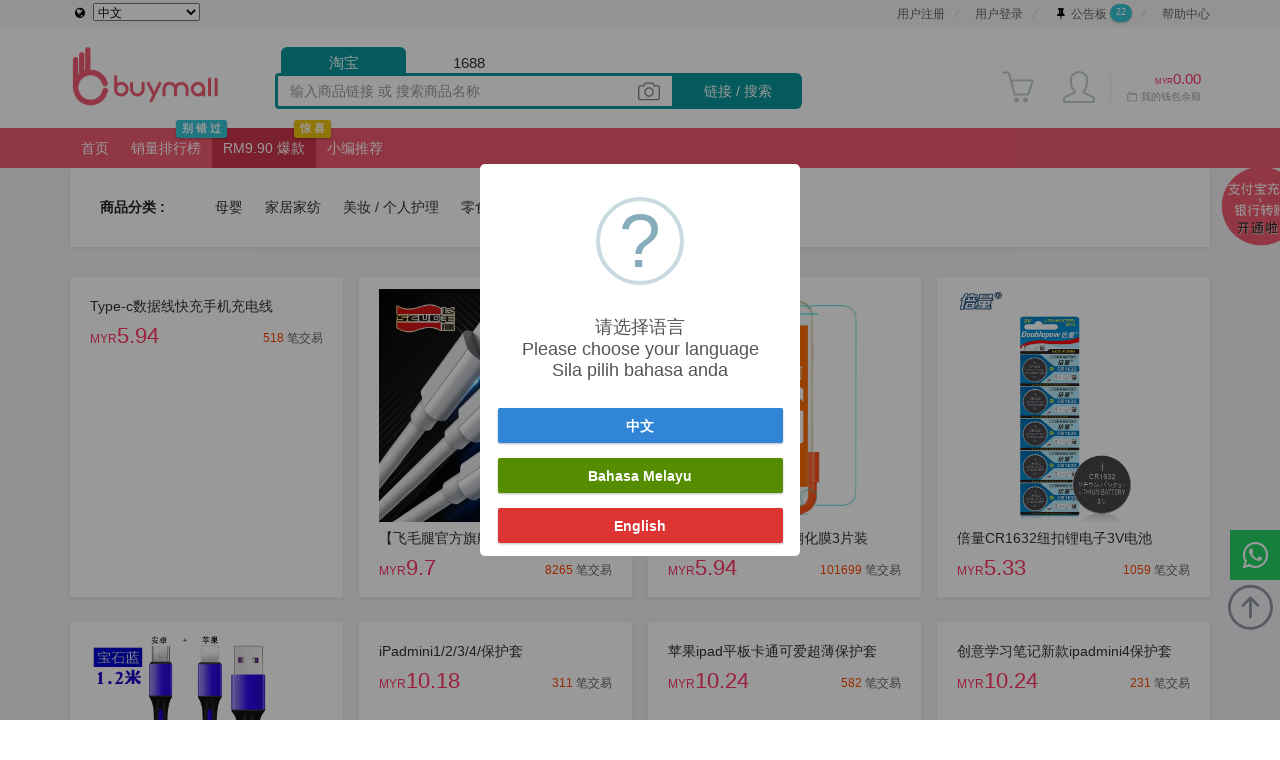

--- FILE ---
content_type: text/html; charset=UTF-8
request_url: https://www.buymall.com.my/cn/site/rm20.html?cat=23
body_size: 125957
content:
<!--DOCTYPE html PUBLIC "-//W3C//DTD XHTML 1.0 Transitional//EN" "http://www.w3.org/TR/xhtml1/DTD/xhtml1-transitional.dtd">
<html xmlns="http://www.w3.org/1999/xhtml" xml:lang="en" lang="en"-->
<!DOCTYPE html>
<html>
<head>
    
    <meta name="robots" content="index, follow">

<meta http-equiv="Content-Type" content="text/html; charset=utf-8" />

<link rel="stylesheet" type="text/css" href="/assets/combined.css" />
<title>马来西亚淘宝代购代运专家 | BuyMall | RM9.90</title>

<link rel="canonical" href="https://www.buymall.com.my/cn/site/rm20.html?cat=23" />
<link rel="shortcut icon" href="/images/landing/logo-pink.ico" />

<meta http-equiv="X-UA-Compatible" content="IE=edge">
<meta name="viewport" content="width=device-width, initial-scale=1.0, maximum-scale=1.0, user-scalable=0">
<meta name="keywords" content="淘宝代购, 淘宝代运, 淘宝运输, 淘宝集运, 淘宝到马来西亚, 淘宝转运, 马来西亚淘宝代购, 马来西亚淘宝代运, 马来西亚淘宝空运, 马来西亚淘宝海运, 淘宝代运推荐, 淘宝海运, 1688马来西亚, 1688集运, 淘宝海运价钱, 淘宝海运马来西亚价钱, 马来西亚代运公司, 马来西亚代运网, 马来西亚淘宝, 中国运输, 海运小包, 支付宝充值, 人民币转账, 淘宝自提" />
<meta name="description" content="BuyMall 淘宝代购代运专家，大马用户第一选择，马来西亚最好用的跨境电商集运平台，提供专业海运、空运、代购、代运及充值服务。服务范围覆盖中国、台湾。" />
<meta name="author" content="BuyMall" />
<!-- for iOs web to prevent phone call for tracking link -->
<meta name="format-detection" content="telephone=no">

<!-- begin facebook -->
<meta property="fb:app_id" content="115159728815076" />
<meta property="og:site_name" content="BuyMall" />
<meta property="og:type" content="website" />
<meta property="og:url" content="https://www.buymall.com.my/cn/site/rm20.html?cat=23" />
<meta property="og:title" content="马来西亚淘宝代购代运专家 | BuyMall | RM9.90" />
<meta property="og:image" content="https://www.buymall.com.my/images/landing/fb_cover2.png" />
<meta property="og:description" content="BuyMall 淘宝代购代运专家，大马用户第一选择，马来西亚最好用的跨境电商集运平台，提供专业海运、空运、代购、代运及充值服务。服务范围覆盖中国、台湾。" />
<!-- end facebook -->

<style>
    @font-face{
        font-family: Simple-Line-Icons;
        src: url(/fonts/Simple-Line-Icons.eot);
        src: url(/fonts/Simple-Line-Icons.eot?#iefix) format('embedded-opentype'), url(/fonts/Simple-Line-Icons.woff) format('woff'), url(/fonts/Simple-Line-Icons.ttf) format('truetype'), url(/fonts/Simple-Line-Icons.svg#Simple-Line-Icons) format('svg');
        font-weight: 400;
        font-style: normal;
    }
    @media screen and (-webkit-min-device-pixel-ratio: 0) {
        @font-face {
            font-family: Simple-Line-Icons;
            src: url(/fonts/Simple-Line-Icons.svg#Simple-Line-Icons) format('svg');
        }
    }

    @font-face {
        font-family: 'FontAwesome';
        src: url(/fonts/fontawesome-webfont.eot?v=4.4.0);
        src: url(/fonts/fontawesome-webfont.eot?#iefix&v=4.4.0) format('embedded-opentype'), url(/fonts/fontawesome-webfont.woff2?v=4.4.0) format('woff2'), url(/fonts/fontawesome-webfont.woff?v=4.4.0) format('woff'), url(/fonts/fontawesome-webfont.ttf?v=4.4.0) format('truetype'), url(/fonts/fontawesome-webfont.svg?v=4.4.0#fontawesomeregular) format('svg');
        font-weight: normal;
        font-style: normal
    }
</style>

<!-- BEGIN GLOBAL MANDATORY STYLES -->
<script src="/google/jquery_1.12.4_min.js"></script>

<!-- Facebook Pixel Code -->
<!--<script>-->
<!--    !function(f,b,e,v,n,t,s)-->
<!--    {if(f.fbq)return;n=f.fbq=function(){n.callMethod?-->
<!--        n.callMethod.apply(n,arguments):n.queue.push(arguments)};-->
<!--        if(!f._fbq)f._fbq=n;n.push=n;n.loaded=!0;n.version='2.0';-->
<!--        n.queue=[];t=b.createElement(e);t.async=!0;-->
<!--        t.src=v;s=b.getElementsByTagName(e)[0];-->
<!--        s.parentNode.insertBefore(t,s)}(window, document,'script',-->
<!--        'https://connect.facebook.net/en_US/fbevents.js');-->
<!--    fbq('init', '508645442596868');-->
<!--    fbq('track', 'PageView');-->
<!--</script>-->
<!--<noscript><img height="1" width="1" style="display:none"-->
<!--               src="https://www.facebook.com/tr?id=508645442596868&ev=PageView&noscript=1"-->
<!--    /></noscript>-->
<!-- End Facebook Pixel Code -->

<!-- Google Tag Manager -->
<script>(function(w,d,s,l,i){w[l]=w[l]||[];w[l].push({'gtm.start':
            new Date().getTime(),event:'gtm.js'});var f=d.getElementsByTagName(s)[0],
        j=d.createElement(s),dl=l!='dataLayer'?'&l='+l:'';j.async=true;j.src=
        'https://www.googletagmanager.com/gtm.js?id='+i+dl;f.parentNode.insertBefore(j,f);
    })(window,document,'script','dataLayer','GTM-KS6WKR3');</script>
<!-- End Google Tag Manager -->

<!-- Global site tag (gtag.js) - Google AdWords: 1015837861 -->
<!--<script async src="https://www.googletagmanager.com/gtag/js?id=AW-1015837861"></script>-->
<!--<script>-->
<!--    window.dataLayer = window.dataLayer || [];-->
<!--    function gtag(){dataLayer.push(arguments);}-->
<!--    gtag('js', new Date());-->
<!---->
<!--    gtag('config', 'AW-1015837861');-->
<!--</script>-->

<!-- Global site tag (gtag.js) - Google Analytics -->
<!--<script async src="https://www.googletagmanager.com/gtag/js?id=UA-57243748-1"></script>-->
<!--<script>-->
<!--    window.dataLayer = window.dataLayer || [];-->
<!--    function gtag(){dataLayer.push(arguments);}-->
<!--    gtag('js', new Date());-->
<!---->
<!--    gtag('config', 'UA-57243748-1');-->
<!--</script>-->

<script type="text/javascript">
    var wallet_currency = 'MYR';

    $(document).ready(function()
    {
        $('[data-toggle="tooltip"]').tooltip();
    });
</script>
    
<script type="text/javascript">

var _0x2365=['getTime','20181116000235324'];(function(_0x224da7,_0xa36b44){var _0x2c1d05=function(_0x1b21e2){while(--_0x1b21e2){_0x224da7['push'](_0x224da7['shift']());}};_0x2c1d05(++_0xa36b44);}(_0x2365,0x169));var _0x3a29=function(_0x59e970,_0x2b4962){_0x59e970=_0x59e970-0x0;var _0x11872f=_0x2365[_0x59e970];return _0x11872f;};var baiduAppid=_0x3a29('0x0');var baiduKey='1VCzi62Wtzg5A2hS2k4S';var baiduSalt=new Date()[_0x3a29('0x1')]();var baiduFrom='zh';var baiduTo='en';

function checkPlayGame(parcelId,parcelEntityType,playLaterCallBack)
{
    swal({
        title: "准备好接受特殊奖励了吗?",
        type: 'question',
        showCancelButton: true,
        confirmButtonColor: '#d33',
        cancelButtonColor: '#aaa',
        confirmButtonText: '开始游戏',
        cancelButtonText: '下回再玩',
        allowOutsideClick: false,
        allowEscapeKey: false,
    }).then(function() {
        // play game
        var urllink = "/cn/parcelGame/LuckyCardDraw2020.html" + "?ship_type=" + parcelEntityType +"&parcelId=" + parcelId ;
        window.location.href = urllink;
    },function () {
        // play later
        if(playLaterCallBack!==undefined && playLaterCallBack!=null)
        {
            playLaterCallBack();
        }
    });
}

function viewTableContent(text)
{
    bootbox.dialog({
        title: '描述',
        message: text,
        buttons: {
            ok: {
                label: "关闭",
                className: 'btn-info'
            }
        }
    });
}

var responseSuccessHandle = function(responseText,message)
{
    if(!message)
    {
        if (responseText.data.message === undefined)
        {
            message = '操作成功！';
        }
        else
        {
            message = responseText.data.message;
        }
    }

    if(responseText.data.url === undefined && responseText.data.ajaxRefresh === undefined)
    {
        swal({
            type: 'success',
            text: message
        });
        return true;
    }
    else if (responseText.data.ajaxRefresh === undefined)
    {
        swal({
            type: 'success',
            text: 'Redirecting...'
        });

        window.setTimeout(function(){window.location.href=responseText.data.url}, 500);
    }
    else
    {
        $('#'+responseText.data.ajaxRefresh).yiiGridView('update');

        swal({
            type: 'success',
            text: message
        });
    }
};




</script>
</head>
<!-- END HEAD -->

<script src="/google/js_marquee/jquery.marquee.min.js"></script>


<style>
    .nav-tool .nav-item-signup:after,
    .nav-tool .nav-item-account:after,
    .nav-tool .nav-item-message:after,
    .nav-tool .nav-item-inbox:after,
    .nav-tool .nav-item-logout:after,
    .nav-tool .nav-item-login:after {
        background: url(../../images/icon/slash.png) no-repeat;
    }

        @media screen and (max-width: 991px) {
        .page-header .page-header-top {
            height: 45px;
        }

        .page-header .page-header-top.fixed {
            height: 45px;
        }
    }

    
    .page-header .page-header-top .top-menu .navbar-nav > li.mywallet a {
        padding-top: 10px;
        padding-bottom: 10px;
        padding-left: 5px;
        padding-right: 5px;
        line-height: 14px;
    }

    .page-header .page-header-top .top-menu .navbar-nav > li.mywallet a:hover,
    .page-header .page-header-top .top-menu .navbar-nav > li.mywallet a:active {
        background-color: white;
    }

    .page-header .page-header-top .top-menu .navbar-nav > li.mywallet .topmenu-icon-upper {
        font-size: 8px;
        color: #ff3366;
        text-align: right;
    }

        .page-header .page-header-top .top-menu .navbar-nav > li.mywallet .topmenu-icon-upper .price {
        font-size: 15px;
    }

    
    .page-header .page-header-top .top-menu .navbar-nav > li.mywallet .topmenu-icon-lower {
        font-size: 10px;
        color: #9ba0a2;
        text-align: right;
        text-transform: uppercase;
    }

    .flex {
        display: flex;
    }

    .uploadImageIcon {
        cursor: pointer;
        color: #888;
        top: 11px;
        position: absolute;
        right: 170px;
        font-size: 22px;
        z-index: 2;
    }

    .uploadIcon {
        background-image: url("/images/camera icon.png");
        background-repeat: no-repeat;
        background-position: center;
        border-radius: 80px 80px 80px 80px;
        width: 25px;
        height: 25px;
        position: relative;
        top: 6px;
        right: -103px;
        z-index: 9999;
        cursor: pointer;
        background-color: #08979b;
        background-size: 60%;
    }

    .uploadIconMobile, .uploadIcon1688Mobile {
        background-image: url("/images/camera icon.png");
        background-repeat: no-repeat;
        background-position: center;
        border-radius: 80px;
        height: 28px;
        cursor: pointer;
        background-color: #08979b;
        background-size: 63%;
        flex-basis: 28px;
        z-index: 9999;
        position: relative;
        margin-right: 2px;
    }

    .uploadIcon1688Mobile {
        flex-basis: 35px;
    }

    .searchContainer, .search1688Bar, .searchPinDuoDuoBar {
        width: 250px;
        display: flex;
        margin-left: 6px;
        text-align: center;
        cursor: pointer;
        height: 21px;
        margin-bottom: 5px;
    }

    .searchTaobaoBtn, .search1688Btn, .searchPinDuoDuoBtn {
        align-self: baseline;
        width: 100%;
        z-index: 9999;
        line-height: 21px;
        font-size: 15px;
        -webkit-border-radius: 6px 6px 0 0;
        -moz-border-radius: 6px 6px 0 0;
        border-radius: 6px 6px 0 0;
        padding-top: 5px;
    }

    .searchTaobaoBtn {
        background-color: #08979b;
        color: white;
    }

    .search1688Btn {
        background-color: white;
        float: right;
    }

    .searchPinDuoDuoBtn {
        background-color: white;
        margin-left: 5px;
    }

    /*mobile view*/
    form.detectUrlForm {
        display: flex;
        flex-direction: row;
        justify-content: stretch;
        width: 100%;
        background-color: white;
        border-radius: 0px 8px 8px 0px;
        align-items: center;
    }

    form.detectUrlFormCurve {
        border-radius: 8px 8px 8px 8px !important;
    }

    .searchContainer_mobile {
        background-color: #08979b;
        color: white;
        height: 30px;
        display: flex;
        align-items: baseline;
        text-align: center;
        cursor: pointer;
        flex-basis: 90px;
        line-height: 29px;
        border-radius: 8px 0 0 8px;
        padding-left: 3px;
        font-size: 14px;
        margin-left: 10px;
        display: flex;
        align-items: center;
        justify-items: center;
        width: 130px;
    }

    .searchTaobaoBtn_mobile, .search1688Btn_mobile, .searchPinDuoDuoBtn_mobile {
        background-color: white;
        width: 100%;
        height: 100%;
        color: black;
        line-height: 29px;
        border-radius: 8px 0 0 8px;
        padding-left: 3px;
        font-size: 14px;
    }

    /* .search1688Btn_mobile
    {
        display: none;
    } */
    .page-search {
        float: right;
    }

    .searchContainer_mobile .div_caret {
        float: right;
        margin-right: 3px;
    }

    .searchContainer_mobile div.caret i {
        font-size: 12px;
    }

    
    /* marquee */
    .marquee {
        padding-top: 5px;
        padding-bottom: 5px;
        color: black;
        font-family: Arial, Helvetica, sans-serif;
        font-size: 14px;
        height: 30px;
        overflow: hidden;
        position: relative;
        background: #FDB827;
        align-items: center;
    }

        .page-header .page-header-top {
        height: 100px;
    }

    .page-header .page-header-top.fixed {
        height: 100px;
    }

    </style>

<script type="text/javascript">
    const buyForMeCampaigns = JSON.parse('[{"min_cap_myr":"1200","daigou_charges_rate":"0.0700"},{"min_cap_myr":"6500","daigou_charges_rate":"0.0600"}]')

    $(document).ready(function () {
        // initiate to search image
        $('.searchTaobaoBtn').click(function (event) {
            $('.search1688Btn').css("color", "black");
            $('.search1688Btn').css("background-color", "white");

            $('.searchTaobaoBtn').css("color", "white");
            $('.searchTaobaoBtn').css("background-color", "#08979b");

            $('.searchPinDuoDuoBtn').css("color", "black");
            $(".searchPinDuoDuoBtn").css("background-color", "white");

            $('#taobao').show();
            $('#1688').hide();
            $('#pinduoduo').hide();

            $('#tabId').addClass('searchContainer');
            $('#tabId').removeClass('search1688Bar');
            $('#tabId').removeClass("searchPinDuoDuoBar");

            inputDesktop = $.trim($('input.desktopTaobaoSearchField').val());

            if (inputDesktop.length > 0) {
                submitTaobaoSearch();
            }
        });

        $('.search1688Btn').click(function (event) {
            $('.searchTaobaoBtn').css("color", "black");
            $('.searchTaobaoBtn').css("background-color", "white");

            $('.search1688Btn').css("color", "white");
            $('.search1688Btn').css("background-color", "#08979b");

            $('.searchPinDuoDuoBtn').css("color", "black");
            $(".searchPinDuoDuoBtn").css("background-color", "white");

            $('#1688').show();
            $('#taobao').hide();
            $('#pinduoduo').hide();

            $('#tabId').removeClass('searchContainer');
            $('#tabId').addClass('search1688Bar');
            $('#tabId').removeClass("searchPinDuoDuoBar");

            inputDesktop = $.trim($('input.desktop1688SearchField').val());

            if (inputDesktop.length > 0) {
                submit1688Search();
            }

        });

        $('.searchPinDuoDuoBtn').click(function (event) {
            $('.searchTaobaoBtn').css("color", "black");
            $('.searchTaobaoBtn').css("background-color", "white");

            $('.search1688Btn').css("color", "black");
            $('.search1688Btn').css("background-color", "white");

            $('.searchPinDuoDuoBtn').css("color", "white");
            $(".searchPinDuoDuoBtn").css("background-color", "#08979b");

            $('#1688').hide();
            $('#taobao').hide();
            $('#pinduoduo').show();

            $('#tabId').removeClass('searchContainer');
            $('#tabId').removeClass('search1688Bar');
            $('#tabId').addClass("searchPinDuoDuoBar");

            inputDesktop = $.trim($('input.desktopPinDuoDuoSearchField').val());

            if (inputDesktop.length > 0) {
                submitPinDuoDuoSearch();
            }

        });

        $('input.mobileTaobaoSearchField').change(function () {
            $('input.mobile1688SearchField').val($(this).val());
            $('input.desktopTaobaoSearchField').val($(this).val());
            $('input.desktop1688SearchField').val($(this).val());
            $('input.desktopPinDuoDuoSearchField').val($(this).val());
            $('input.mobilePinDuoDuoSearchField').val($(this).val());

        });

        $('input.mobile1688SearchField').change(function () {
            $('input.mobileTaobaoSearchField').val($(this).val());
            $('input.desktopTaobaoSearchField').val($(this).val());
            $('input.desktop1688SearchField').val($(this).val());
            $('input.desktopPinDuoDuoSearchField').val($(this).val());
            $('input.mobilePinDuoDuoSearchField').val($(this).val());
        });

        $('input.desktopTaobaoSearchField').change(function () {
            $('input.mobileTaobaoSearchField').val($(this).val());
            $('input.mobile1688SearchField').val($(this).val());
            $('input.desktop1688SearchField').val($(this).val());
            $('input.desktopPinDuoDuoSearchField').val($(this).val());
            $('input.mobilePinDuoDuoSearchField').val($(this).val());
        });

        $('input.desktop1688SearchField').change(function () {
            $('input.mobileTaobaoSearchField').val($(this).val());
            $('input.mobile1688SearchField').val($(this).val());
            $('input.desktopTaobaoSearchField').val($(this).val());
            $('input.desktopPinDuoDuoSearchField').val($(this).val());
            $('input.mobilePinDuoDuoSearchField').val($(this).val());
        });

        $('input.desktopPinDuoDuoSearchField').change(function () {
            $('input.mobileTaobaoSearchField').val($(this).val());
            $('input.mobile1688SearchField').val($(this).val());
            $('input.desktopTaobaoSearchField').val($(this).val());
            $('input.desktop1688SearchField').val($(this).val());
            $('input.mobilePinDuoDuoSearchField').val($(this).val());
        });

        $('input.mobilePinDuoDuoSearchField').change(function () {
            $('input.mobile1688SearchField').val($(this).val());
            $('input.desktopTaobaoSearchField').val($(this).val());
            $('input.desktop1688SearchField').val($(this).val());
            $('input.desktopPinDuoDuoSearchField').val($(this).val());
            $('input.mobilePinDuoDuoSearchField').val($(this).val());

        });

        // $('input.insertOneUrl').change(function()
        // {
        //     $('input.insertUrl').val($(this).val());
        // });

        // $('input.insertUrl').change(function()
        // {
        //     $('input.insertOneUrl').val($(this).val());
        // });

        // $('input.gettUrl').change(function()
        // {
        //     $('input.gettOneUrl').val($(this).val());
        // });

        // $('input.gettOneUrl').change(function()
        // {
        //     $('input.gettUrl').val($(this).val());
        // });

        
        // $('form.passUrl').submit(function(event)
        // {
        //     var url = $.trim($('input.insertUrl').val());

        //     if(url.indexOf("http")!=-1 || url.indexOf("椱ァ製这段描述")!=-1 || url.indexOf("【")!=-1 || url.indexOf("后到")!=-1)
        //     {
        //         $('input[name="searchBy"]').attr('value','link');
        //     }

        //     if(url==="")
        //     {
        //         event.preventDefault();
        //         ajaxCompleteHandle();
        //     }
        //     else
        //     {
        //         $(this).submit();
        //     }
        // });

        // $('form.passOneUrl').submit(function(event)
        // {
        //     var url = $.trim($('input.insertOneUrl').val());

        //     if(url.indexOf("http")!=-1 || url.indexOf("椱ァ製这段描述")!=-1 || url.indexOf("【")!=-1 || url.indexOf("后到")!=-1)
        //     {
        //         $('input[name="searchBy"]').attr('value','link');
        //     }

        //     if(url==="")
        //     {
        //         event.preventDefault();
        //         ajaxCompleteHandle();
        //     }
        //     else
        //     {
        //         $(this).submit();
        //     }
        // });

        // initiate to search image
        $('#imageDivUploadId').click(function (event) {
            $('#fileInputImageSearch').click();
        });

        $('#fileInputImageSearch').change(function (event) {
            $.LoadingOverlay("show");
            $('div.loadingoverlay').css({'display': 'flex'});
            $('#submitFileButton').click();
        });

        $('#image1688UploadId').click(function (event) {
            $('#fileInput1688').click();
        });

        $('#fileInput1688').change(function (event) {
            $.LoadingOverlay("show");
            $('div.loadingoverlay').css({'display': 'flex'});
            $('#submit1688FileButton').click();
        });
    });

        document.addEventListener('keydown', (e) => {
        var className = e.target.form.getAttribute('class');
        if (e.key === 'Enter' || e.keyCode === 13) {
            if (className.includes('passPinDuoDuoUrl')) {
                submitPinDuoDuoSearch();
            } else if (className.includes('passOneUrl')) {
                submit1688Search();
            } else {
                submitTaobaoSearch();
            }
        }
    });
    
    
    
    function submitTaobaoSearch() {
        forever_loading();

        var url = $.trim($('input.insertUrl').val());

        if (url.indexOf("http") != -1 || url.indexOf("椱ァ製这段描述") != -1 || url.indexOf("【") != -1 || url.indexOf("后到") != -1) {
            $('input[name="searchBy"]').attr('value', 'link');
        }

        if (url === "") {
            event.preventDefault();
            ajaxCompleteHandle();
        } else {
            $('form.passUrl').submit();
        }
    }

    function submit1688Search() {
        const request = async (cancel = false) => {
            if (cancel) return;
            forever_loading();
            var form_ob, inpt_ob
            for (const inptObElement of $('input.insertOneUrl')) {
                if ($(inptObElement).val() != "") {
                    inpt_ob = $(inptObElement)
                    if ($(inptObElement).parent().prop("nodeName") == "FORM") {
                        form_ob = $(inptObElement).parent()
                    } else {
                        form_ob = $(inptObElement).parent().parent()
                    }
                    break;
                }
            }

            var url = $.trim(inpt_ob.val());
            if (url.indexOf("http") != -1 || url.indexOf("椱ァ製这段描述") != -1 || url.indexOf("【") != -1 || url.indexOf("后到") != -1) {
                $('input[name="searchBy"]').attr('value', 'link');
            }

            if (url === "") {
                ajaxCompleteHandle();
            } else {
                var newInput = $("<input>").attr({
                    type: "hidden",
                    value: await getGoogleRecaptchaToken("search"),
                    name: "g-token", // Adjust the name as needed
                });
                form_ob.append(newInput)

                var newInput = $("<input>").attr({
                    type: "hidden",
                    value: "search",
                    name: "code_type", // Adjust the name as needed
                });
                form_ob.append(newInput)
                location.href = form_ob.attr("action") + "?" + form_ob.serialize()
            }
        }

        request()
        // if (
        //     recaptcha_search_expired == "" ||
        //     recaptcha_search_expired <= (Date.now() / 1000)
        // ) {
        //     generateBehaviorRecaptcha("search", false, request, true, "1688_search_expired")
        // } else {
        //     request()
        // }
    }

    function submitPinDuoDuoSearch() {
        forever_loading();
        var url = $.trim($('input.insertPddUrl').val());

        if (url.indexOf("http") != -1 || url.indexOf("椱ァ製这段描述") != -1 || url.indexOf("【") != -1 || url.indexOf("后到") != -1) {
            $('input[name="searchBy"]').attr('value', 'link');
        }

        if (url === "") {
            event.preventDefault();
            ajaxCompleteHandle();
        } else {
            $('form.passPinDuoDuoUrl').submit();
        }
    }

    function checkSearchBtn(value) {
        if (value == 1) {
            triggerMobile_taobao();
        } else if (value == 2) {
            triggerMobile_1688();
        } else if (value == 3) {
            triggerMobile_pinDuoDuo();
        }
    }

    function triggerMobile_1688() {
        $('.searchTaobaoBtn_mobile').show();
        $('#taobao_mobile').hide();
        $('.uploadIconMobile').hide();

        $('.searchPinDuoDuoBtn_mobile').show();
        $('#pinDuoDuo_mobile').hide();

        $('#1688_mobile').addClass('flex');
        $('.uploadIcon1688Mobile').show();
        $('#1688_mobile').show();
        $('.search1688Btn_mobile').show();

        inputMobile = $.trim($('input.mobile1688SearchField').val());

        if (inputMobile.length > 0) {
            submit1688Search();
        }
    }

    function triggerMobile_taobao() {
        $('.search1688Btn_mobile').show();
        $('#1688_mobile').hide();
        $('.uploadIcon1688Mobile').hide();

        $('.searchPinDuoDuoBtn_mobile').show();
        $('#pinDuoDuo_mobile').hide();

        $('.uploadIconMobile').show();
        $('#taobao_mobile').show();
        $('.searchTaobaoBtn_mobile').show();

        inputMobile = $.trim($('input.mobileTaobaoSearchField').val());

        if (inputMobile.length > 0) {
            submitTaobaoSearch();
        }
    }

    function triggerMobile_pinDuoDuo() {
        $('.searchTaobaoBtn_mobile').show();
        $('#taobao_mobile').hide();
        $('.uploadIconMobile').hide();

        $('.search1688Btn_mobile').show();
        $('#1688_mobile').hide();
        $('.uploadIcon1688Mobile').hide();

        $('#pinDuoDuo_mobile').addClass('flex');
        $('#pinDuoDuo_mobile').show();
        $('.searchPinDuoDuoBtn_mobile').show();

        inputMobile = $.trim($('input.mobilePinDuoDuoSearchField').val());

        if (inputMobile.length > 0) {
            submitPinDuoDuoSearch();
        }
    }
</script>

<body class="page-container-bg-solid page-md page-header-top-fixed rm20_nav">
<!-- Google Tag Manager (noscript) -->
<noscript>
    <iframe src="https://www.googletagmanager.com/ns.html?id=GTM-KS6WKR3"
            height="0" width="0" style="display:none;visibility:hidden"></iframe>
</noscript>
<!-- End Google Tag Manager (noscript) -->

<div class="page-wrapper">
    <div class="page-wrapper-row">
        <div class="page-wrapper-top">
            <!-- BEGIN HEADER -->
            <div class="page-header notranslate" style="height: unset;">

                <!-- Announcemnt Ticker text -->
                <div class="marquee" id='marqueeDesktop1' style='height:0;padding:0;'></div>

                <!-- header navigate by SK -->
                <style>
    i.fa {
        width: 15px;
        height: 15px;
        background-size: 100%;
        color: black;
        font-family: 'FontAwesome', 'Second Font name';
    }

    .fa-globe:before {
        content: "\f0ac";
    }

    .languageButton {
        color: black;
        font-family: Verdana, Helvetica, sans-serif, Tahoma, 'Microsoft Yahei', 'PingHei', 'PingFang SC', 'STHeitiSC-Light', 'Simsun';
    }

    .languageButton:focus {
        outline: none;
    }
</style>
<div class="page-header-nav hidden-xs notranslate">
    <div class="container-fluid">
        <div class="user-setting hidden-xs">
                        <!-- <i class="fa -falanguage" style="font-size:16px;color:black;margin-right:8px;margin-left:2px;"></i> -->
            <!-- <a style="padding-right:6px;color:#666;" onclick="setLanguage('zh_CN','7c48b8e4b14d7723c367093d384f5f2c6aeb0b0b','/cn/site/SetLanguage.html');">中文</a>
            |
            <a style="padding-left:6px;color:#666;" onclick="setLanguage('en_US','7c48b8e4b14d7723c367093d384f5f2c6aeb0b0b','/cn/site/SetLanguage.html');">English</a>
            |
            <a style="padding-left:6px;color:#666;" onclick="setLanguage('ms_MY','7c48b8e4b14d7723c367093d384f5f2c6aeb0b0b','/cn/site/SetLanguage.html');">Bahasa Melayu</a> -->

            <div style="display:flex;align-items:center;">
                <div style="margin-left:5px;">
                    <i class="fa fa-globe"></i>
                    <select name="language" id="language"
                            onchange="setLanguage(this.value,'7c48b8e4b14d7723c367093d384f5f2c6aeb0b0b','/cn/site/SetLanguage.html');"
                            class="fa languageButton">
                        <option value="en_US" >
                            English
                        </option>
                        <option value="zh_CN" selected>
                            中文
                        </option>
                        <option value="ms_MY" >
                            Bahasa Melayu
                        </option>
                    </select>
                </div>
            </div>
        </div>

        <ul class="nav-tool">
                            <li class="nav-item-signup">
                    <a href="/cn/customer/create.html">用户注册</a>
                </li>
                <li class="nav-item-login">
                    <a href="/cn/site/login.html">用户登录</a>
                </li>
                            <li class="nav-item-inbox">
                <a href="/cn/announcement/index.html">
                    <i class="fa fa-thumb-tack" style="margin-right: 3px;"></i><span
                            class="hidden-xs">公告板</span>
                    <span class="badge badge-success"
                          style="font-size:9px !important;font-weight: normal;margin-top:-4px;">22</span>
                </a>
            </li>
                        <li class="nav-item-help">
                <a href="/cn/site/helpcenter/contact.html">帮助中心</a>
            </li>
        </ul>
    </div>
</div>

                <!-- BEGIN HEADER TOP -->
                <div class="page-header-top hidden-xs">

                    <!-- Announcemnt Ticker text -->
                    <!-- When scroll -->
                    <div class="marquee" id='marqueeDesktop2' style='height:0;padding:0;'></div>

                    <div class="container-fluid">
                        <!-- BEGIN LOGO -->
                        <div>
                            <a href="/cn/site/index.html" class="page-logo"
                               style="padding-top:5px;">
                                <img src="/images/landing/logo-pink.png"
                                     alt="logo" class="logo-default"/>
                            </a>
                        </div>
                        <!-- END LOGO -->

                        <div class="hidden-xs">&nbsp;</div>
                        <div class="col-md-7 hidden-xs" id="daigou_bar" style="width:50%;padding-right:0;">
                            <!-- BEGIN HEADER SEARCH BOX -->

                            <!-- Check User Login -->
                            <div class="searchContainer" id="tabId">
                                <div class="searchTaobaoBtn"
                                     id="whichTab">淘宝</div>

                                <div class="search1688Btn" id="whichTab">1688</div>

                                                            </div>
                            <!-- Check User Login -->

                            <form method="for" action="/cn/cart/create.html"
                                  class="passUrl">
                                <div class="input-group" id="taobao" style="width: 100%;float: left;">
                                    <input type="text" class="form-control insertUrl desktopTaobaoSearchField"
                                           onclick="this.setSelectionRange(0, this.value.length)"
                                           placeholder="输入商品链接 或 搜索商品名称"
                                           name="url"
                                           style="background-color: white;border: 3px solid #08979b;width:72%;height: 36px;"
                                           id="searchBar">

                                    <input type="text" style="display:none;" name="searchBy">
                                    <i class="icon-camera uploadImageIcon" id="imageDivUploadId"></i>
                                    <!-- <input type="submit" value="<!?=Yii::t('frontend','link / search');?>" class="top-daigou-button" id="daigou_submit_button" onclick="forever_loading();return true;"> -->
                                    <input type="button" value="链接 / 搜索"
                                           class="top-daigou-button" id="daigou_submit_button"
                                           onclick="submitTaobaoSearch();return true;">
                                    <!-- // close by SK, use icon-camera
                                    <div style="margin: 0 auto;" class="uploadIcon" title="点击此处通过图片搜索" id="imageDivUploadId" name="uploadBtn" value="Upload">
                                    </div>
                                    -->
                                </div>
                            </form>

                                                            <form
                                        onsubmit="return false;"
                                        action="/cn/item/PreLoadingProductList.html"
                                        class="passOneUrl">
                                    <div class="input-group" id="1688" style="width: 100%;float: left;display: none;">
                                        <input type="text" class="form-control insertOneUrl desktop1688SearchField"
                                               onclick="this.setSelectionRange(0, this.value.length)"
                                               placeholder="输入商品链接 或 搜索商品名称"
                                               name="keyword"
                                               style="background-color: white;border: 3px solid #08979b;width:72%;height: 36px;"
                                               id="searchBar">
                                        <input type="text" style="display:none;" name="platform" value="1688">
                                        <input type="text" style="display:none;" name="searchBy">
                                        <i class="icon-camera uploadImageIcon" id="image1688UploadId"></i>
                                        <!-- <input type="submit" value="<!?=Yii::t('frontend','link / search');?>" class="top-daigou-button" id="daigou_submit_button" onclick="forever_loading();return true;" style="background-color: #08979b;border: 3px solid #08979b;"> -->
                                        <input type="submit" value="链接 / 搜索"
                                               class="top-daigou-button" id="daigou_submit_button"
                                               onclick="submit1688Search();return true;"
                                               style="background-color: #08979b;border: 3px solid #08979b;">
                                        <!-- // close by SK, use icon-camera
                                        <div style="margin: 0 auto;" class="uploadIcon" title="点击此处通过图片搜索" id="image1688UploadId" name="uploadBtn" value="Upload">
                                        </div>
                                    -->
                                    </div>
                                </form>
                            
                            <form action="/cn/item/SearchPinDuoDuo.html"
                                  class="passPinDuoDuoUrl">
                                <div class="input-group" id="pinduoduo" style="width: 100%;float: left;display: none;">
                                    <input type="text" class="form-control insertPddUrl desktopPinDuoDuoSearchField"
                                           onclick="this.setSelectionRange(0, this.value.length)"
                                           placeholder="输入商品链接 或 搜索商品名称"
                                           name="keyword"
                                           style="background-color: white;border: 3px solid #08979b;width:72%;height: 36px;"
                                           id="searchBar">

                                    <input type="text" style="display:none;" name="searchBy">
                                    <!-- <i class="icon-camera uploadImageIcon" id="image1688UploadId"></i> -->
                                    <input type="submit" value="链接 / 搜索"
                                           class="top-daigou-button" id="daigou_submit_button"
                                           onclick="submitPinDuoDuoSearch();return true;"
                                           style="background-color: #08979b;border: 3px solid #08979b;">
                                </div>
                            </form>

                            <!-- Taobao Image Search Form -->
                            <form action='/cn/Item/ImageUpload.html'
                                  id="imageSearchForm" name="data" enctype="multipart/form-data" method="POST">
                                <input type="file" style='display:none;' id="fileInputImageSearch"
                                       name="imageInputFile">
                                <input type="submit" style='display:none; margin-bottom: 20px;' name="uploadBtn"
                                       value="Upload" id="submitFileButton"/>
                                <input type="hidden" style='' name="YII_CSRF_TOKEN"
                                       value="7c48b8e4b14d7723c367093d384f5f2c6aeb0b0b">
                            </form>
                            <!-- Taobao Image Search Form -->

                            <!-- 1688 Image Search Form -->
                            <form action='/cn/Item/Image1688Search.html'
                                  id="image1688SearchForm" name="1688Data" enctype="multipart/form-data" method="POST">
                                <input type="file" style='display:none;' id="fileInput1688" name="imageInputFile">
                                <input type="submit" style='display:none; margin-bottom: 20px;' name="upload1688Btn"
                                       value="Upload" id="submit1688FileButton"/>
                                <input type="hidden" style='' name="YII_CSRF_TOKEN"
                                       value="7c48b8e4b14d7723c367093d384f5f2c6aeb0b0b">
                            </form>
                            <!-- 1688 Image Search Form -->

                            <!-- END HEADER SEARCH BOX -->
                        </div>
                        <!--                        endif-->

                        <script>
                            var oriInput = "";
                            if (oriInput != '') {
                                //alert(oriInput);
                                document.getElementById("searchBar").value = oriInput;
                            }
                        </script>

                        <a href="javascript:;" class="menu-toggler"></a>
                        <!-- BEGIN TOP NAVIGATION MENU -->
                        <div class="top-menu" style="margin-top:10px;padding-top:5px;">
                            <ul class="nav navbar-nav pull-right">

                                <!--                                if user is guest removed zh-->
                                <li class="mycart dropdown" id="topmenu-cart">
                                    <a href="/cn/cart/shoppingcart.html"
                                       class="dropdown-toggle" alt="我的购物车"
                                       title="我的购物车">
                                        <i class="icon-basket"
                                           style="color: #C1CCD1;display: inline-block;text-align: center;"></i>
                                        <span class="badge badge-default cart_badge"
                                              style="right:-10px;"></span>
                                    </a>
                                </li>
                                <!--                                end if removed zh-->

                                <li class="myaccount dropdown" style="margin-left:2px;margin-right:-4px;">
                                    <a href="/cn/customer/dashboard.html"
                                       class="dropdown-toggle" alt="我的面板"
                                       title="我的面板">
                                        <i class="icon-user"
                                           style="color: #C1CCD1;display: inline-block;text-align: center;"></i>
                                        <span class="badge badge-default"><? /**=Badge::account_number();**/ ?></span>
                                    </a>
                                </li>

                                <!-- Items to show on top bar but to hide in fixed bar -->
                                <li class="myseparator dropdown dropdown-separator" style="margin-left:6px;">
                                    <span class="separator" style="margin-top:12px;height:28px;"></span>
                                </li>

                                <li class="mywallet dropdown">
                                    <a href="/cn/account/index.html"
                                       alt="我的钱包余额"
                                       title="我的钱包余额">
                                        <div class="topmenu-icon-upper">
                                            MYR<span
                                                    class="price">0.00</span>
                                        </div>
                                        <div class="topmenu-icon-lower">
                                            <i class="icon-wallet" style="display: inline-block;"></i>
                                            <span id='wallet_label'>我的钱包余额</span>
                                        </div>
                                    </a>
                                </li>

                                
                                <!-- Items to show in fixed bar when scroll down -->
                                <li class="mycashback dropdown" style="margin-right:-4px;display:none;">
                                    <a href="/cn/account/index.html"
                                       class="dropdown-toggle" alt="我的钱包余额"
                                       title="我的钱包余额">
                                        <i class="icon-wallet"
                                           style="color: #C1CCD1;display: inline-block;text-align: center;"></i>
                                    </a>
                                </li>

                                
                                <li class="mymessage dropdown" style="display:none;">
                                    <a href="/cn/customerReport/index.html"
                                       class="dropdown-toggle" alt="客服留言"
                                       title="客服留言">
                                        <i class="icon-speech"
                                           style="margin-top:2px;color: #C1CCD1;display: inline-block;text-align: center;"></i>
                                        <span class="badge badge-success"
                                              style="top:1px;right:-10px;"></span>
                                    </a>
                                </li>

                                <li class="myinbox dropdown" style="display:none;margin-left:2px;">
                                    <a href="/cn/announcement/index.html"
                                       class="dropdown-toggle" alt="公告板"
                                       title="公告板">
                                        <i class="fa fa-thumb-tack"
                                           style="margin-top:2px;color: #C1CCD1;display: inline-block;text-align: center;"></i>
                                        <span class="badge badge-success"
                                              style="top:1px;right:-10px;">22</span>
                                    </a>
                                </li>

                                                            </ul>
                        </div>
                        <!-- END TOP NAVIGATION MENU -->
                    </div>
                </div>
                <!-- END HEADER TOP -->
                
                <div class="page-header-top visible-xs hidden-sm hidden-md hidden-lg">
                    <!-- Announcemnt Ticker text -->
                    <div class="marquee" id='marqueeMobile' style='display:none;'
                         onclick="clickMarqueeMobile()"></div>

                    <div id="daigou_bar_sm"
                         style="display: flex;flex-direction: row;justify-content: stretch;align-items: center;height:auto;">

                        <!-- BEGIN HEADER SEARCH BOX -->
                        <script type="text/javascript">
                            $(document).ready(function () {
                                $('form.detectUrlForm').submit(function (event) {
                                    var url = $.trim($('input.gettUrl').val());
                                    if (url.indexOf("http") != -1 || url.indexOf("椱ァ製这段描述") != -1 || url.indexOf("【") != -1 || url.indexOf("后到") != -1) {
                                        $('input[name="searchBy"]').attr('value', 'link');
                                    }
                                    if (url === "") {
                                        event.preventDefault();
                                        ajaxCompleteHandle();
                                    } else {
                                        $(this).submit();
                                    }
                                });

                                // initiate to search image
                                $('#imageMobileSearch').click(function (event) {
                                    $('#fileInputImageSearchMobile').click();
                                });

                                $('#fileInputImageSearchMobile').change(function (event) {
                                    $.LoadingOverlay("show");
                                    $('div.loadingoverlay').css({'display': 'flex'});
                                    $('#submitFileButtonMobile').click();
                                });

                                $('#image1688MobileSearch').click(function (event) {
                                    $('#fileInput1688Mobile').click();
                                });

                                $('#fileInput1688Mobile').change(function (event) {
                                    $.LoadingOverlay("show");
                                    $('div.loadingoverlay').css({'display': 'flex'});
                                    $('#submit1688FileButtonMobile').click();
                                });

                            });
                        </script>

                        <div class="input-group" style="flex:1;display: flex;flex-direction: row;">

                            <select class="searchContainer_mobile" id="tabId"
                                    onchange="checkSearchBtn(this.value);">
                                <option class="searchTaobaoBtn_mobile" id="whichTab" value="1" selected>
                                    淘宝                                    <div class="div_caret"><i class="fa fa-caret-down"></i></div>
                                </option>

                                <option class="search1688Btn_mobile" id="whichTab" value="2">
                                    1688
                                    <div class="div_caret"><i class="fa fa-caret-down"></i></div>
                                </option>
                                                            </select>

                            <!-- Check User Login -->

                            <form method="get" action="/cn/cart/create.html"
                                  class="detectUrlForm detectUrlFormCurve"
                                  id="taobao_mobile">

                                <input type="text" class="form-control gettUrl mobileTaobaoSearchField"
                                       id="top-fixed-search-input"
                                       onclick="this.setSelectionRange(0, this.value.length)"
                                       placeholder="商品链接 或 关键词搜索"
                                       name="url" style="border:0;background-color: white;height:30px;flex: 1;">


                                <input type="text" class="form-control" style="display:none;" name="searchBy">

                                <button type="submit" value="" style="visibility: hidden;" class="top-daigou-button"
                                        id="daigou_submit_button" onclick="forever_loading();return true;">
                                    <!--    <i class="icon-magnifier"></i>  -->
                                </button>

                                <script>
                                    function searchProductByImage(){
                                        window.flutter_inappwebview.callHandler('flutterApp', {message:'searchProductByImage'});
                                    }
                                </script>

                                     
                                          <div class="uploadIconMobile"
                                                title="点击此处通过图片搜索"
                                                id="imageMobileSearch"
                                                name="uploadBtn"
                                                value="Upload"
                                            >
                                           </div>
                                          

                                <!-- // closed by SK, use visilibity to hide the search icon will still able to trigger submit when user hits ENTER
                                        <button type="submit" style="display: none;" class="taobaoSearchSubmitBtn"></button>

                                        <script>
                                            $(document).ready(function()
                                            {
                                                $("input.mobileTaobaoSearchField").keyup(function(event)
                                                {
                                                    if (event.keyCode === 13)
                                                    {
                                                        $("button.taobaoSearchSubmitBtn").click();
                                                    }
                                                });
                                            });
                                        </script>
                                -->
                            </form>

                            <form action="/cn/item/PreLoadingProductList.html"
                                  class="passOneUrl"
                                  id="1688_mobile"
                                  onsubmit="return false;"
                                  style="display: flex;flex-direction: row;justify-content: stretch;width: 100%;background-color: white;border-radius: 0px 8px 8px 0px;align-items: center;display: none;">

                                <input type="text" class="form-control insertOneUrl mobile1688SearchField"
                                       onclick="this.setSelectionRange(0, this.value.length)"
                                       placeholder="商品链接 或 关键词搜索"
                                       name="keyword" style="background-color: white;height: 30px;
                                                border-radius: 0px 0 0 0px;
                                                border: 0;
                                                background-color: white;
                                                width: 100%;"
                                       id="searchBar">
                                <input type="text" style="display:none;" name="platform" value="1688">
                                <input type="text" class="form-control" style="display:none;" name="searchBy">

                                <input type="submit" value="" style="visibility: hidden;"
                                       onclick="submit1688Search();return false;">
                                <!--    <i class="icon-magnifier"></i>  -->

                                <script>
                                    function searchProductByImage1688(){
                                        window.flutter_inappwebview.callHandler('flutterApp', {message:'searchProductByImage1688'});
                                    }
                                </script>

                                
                                          <div class="uploadIcon1688Mobile"
                                                title="点击此处通过图片搜索"
                                                id="image1688MobileSearch"
                                                name="uploadBtn"
                                                value="Upload"
                                            >
                                           </div>
                                          
                                <!--  // closed by SK, use visilibity to hide the search icon will still able to trigger submit when user hits ENTER
                                <button type="submit" style="display: none;" class="1688SearchSubmitBtn"></button>

                                <script>
                                $(document).ready(function()
                                {
                                    $("input.mobile1688SearchField").keyup(function(event)
                                    {
                                        if (event.keyCode === 13)
                                        {
                                            $("button.1688SearchSubmitBtn").click();
                                        }
                                    });
                                });
                                </script>
                            -->
                            </form>

                            
                            <!-- Taobao Image Search Form Mobile-->
                            <form action='/cn/Item/ImageUpload.html'
                                  id="imageSearchForm" name="data" enctype="multipart/form-data" method="POST"
                                  style="display: none;">
                                <input type="file" style='display:none;' id="fileInputImageSearchMobile"
                                       name="imageInputFile">
                                <input type="submit" style='display:none; margin-bottom: 20px;' name="uploadBtn"
                                       value="Upload" id="submitFileButtonMobile"/>
                                <input type="hidden" style='' name="YII_CSRF_TOKEN"
                                       value="7c48b8e4b14d7723c367093d384f5f2c6aeb0b0b">
                            </form>
                            <!-- TAobao Image Search Form Mobile-->

                            <!-- 1688 Image Search Form Mobile-->
                            <form action='/cn/Item/Image1688Search.html'
                                  id="image1688SearchForm" name="1688Data" enctype="multipart/form-data" method="POST">
                                <input type="file" style='display:none;' id="fileInput1688Mobile" name="imageInputFile">
                                <input type="submit" style='display:none; margin-bottom: 20px;' name="upload1688Btn"
                                       value="Upload" id="submit1688FileButtonMobile"/>
                                <input type="hidden" style='' name="YII_CSRF_TOKEN"
                                       value="7c48b8e4b14d7723c367093d384f5f2c6aeb0b0b">
                            </form>
                            <!-- 1688 Image Search Form Mobile-->
                        </div>

                        <!-- END HEADER SEARCH BOX -->
                        <div class="top-menu"
                             style="flex-basis: 50px;margin-top: 1px;display: flex;flex-direction: column;justify-content: center;align-items: center;">
                            <ul class="nav navbar-nav pull-right">
                                <li class="mymenu dropdown o-wrapper" id="o-wrapper">
                                    <a href="javascript:; (window.scrollY > 1) ? null : window.scrollTo(0, 1);"
                                       class="dropdown-toggle c-button" style="margin-left: 7px;"
                                       id="c-button--slide-right" title="打开目录">
                                        <i class="fa fa-bars"
                                           style="font-size:20px;color:#fff1f1;display: inline-block;text-align: center;"></i>
                                    </a>
                                </li>
                            </ul>
                        </div>

                    </div>
                </div>

                <!-- BEGIN HEADER MENU  -->
                <div class="page-header-menu notranslate">
    <div class="container-fluid">
        <!-- BEGIN MEGA MENU -->
        <!-- DOC: Apply "hor-menu-light" class after the "hor-menu" class below to have a horizontal menu with white background -->
        <!-- DOC: Remove data-hover="dropdown" and data-close-others="true" attributes below to disable the dropdown opening on mouse hover -->


        <div class="hor-menu hor-menu-light" style="margin-left:0px;">            <ul class="nav navbar-nav">
                <li aria-haspopup="true" class="menu-dropdown classic-menu-dropdown " id="nav-china">
                    <a href="/cn/site/index.html">
                        首页                        <div class="hover-pic"></div>
                    </a>
                </li>
<!--
                <li class="" id="nav-taobao618">
                    <a href="/cn/site/taobao618.html">
                        618 扫货盛宴
                        <div class="mascot" style="position:absolute;margin-top:-60px;margin-left:80px;"><img src="https://www.buymall.com.my/images/icon/mascot_surprise.png" width="55px" height="55px"></div>
                    </a>
                </li>
                -->
<!--
                <li class="" id="nav-freeship">
                    <a href="/cn/site/freeship.html">
                        Free Ship Store                    </a>
                    <div style="display:inline-block;position:absolute;top:-5px;right:-15px;z-index:100;">
                        <sup class="label label-success" style="font-size:11px;">别 错 过</sup>
                    </div>
                </li>
-->
                
                <!-- <li class="" id="nav-readystock">
                    <a href="/bestore.html">
                        良品铺子                    </a>
                </li> -->
                <!--
                <li class="" id="nav-taiwan">
                    <a href="/cn/site/taiwan.html">
                        台湾馆                        <div class="hover-pic hover-pic-taiwan" style="background-image: url(https://www.buymall.com.my/images/icon/mascot/taiwan2_xs_square.png)"></div>
                    </a>

                    <div style="display:inline-block;position:absolute;top:-5px;right:-15px;z-index:100;">
                        <sup class="label label-success" style="font-size:11px;">新 开 通</sup>
                    </div>

                </li>
    -->
                <li class="" id="nav-top100">
                    <a href="/cn/site/top100.html">
                        销量排行榜                    </a>
                    <div style="display:inline-block;position:absolute;top:-5px;right:-15px;;z-index:2">
                        <sup class="label label-success" style="font-size:11px;">别 错 过</sup>
                    </div>
                </li>

                                    <li class="active" id="nav-rm20">
                        <a href="/cn/site/rm20.html">
                            RM9.90 爆款                        </a>
                        <div style="display:inline-block;position:absolute;top:-5px;right:-15px;z-index:2">
                            <sup class="label label-warning" style="font-size:11px;">惊 喜</sup>
                        </div>
                    </li>

                    <li class="" id="nav-recommend">
                        <a href="/cn/site/buymallrecommend.html">
                            小编推荐                        </a>
                    </li>
<!--
                    <li class="" id="nav-tmall">
                        <a href="/cn/site/tmall.html">
                            天猫全球官方店                            <div class="hover-pic hover-pic-tmall" style="background-image: url(https://www.buymall.com.my/images/icon/mascot/tmall-cat.png)"></div>
                        </a>
                    </li>
            -->
                <!--
                <li id="buymall-taobao">
                    <a href="https://shop210522573.taobao.com" target="_blank">
                        BuyMall 淘宝店铺                        <div class="hover-pic" style="background-image: url(https://www.buymall.com.my/images/icon/taobao.png)"></div>
                    </a>
                </li>

                <li id="buymall-1111">
                    <a href="/cn/site/taobao1212.html">
                        双十二再次狂欢
                        <div class="mascot" style="position:absolute;margin-top:-60px;margin-left:80px;"><img src="https://www.buymall.com.my/images/icon/mascot_surprise.png" width="55px" height="55px"></div>
                    </a>
                </li>
-->
            </ul>
        </div>
        <!-- END MEGA MENU -->
    </div>
</div> <!-- END hor-menu hor-menu-light -->                <!-- END HEADER MENU -->
            </div>
            <!-- END HEADER -->
        </div>
    </div>

    <style>
        #myInput {
            width: 100%;
            box-sizing: border-box;
            background-image: url('searchicon.png');
            background-position: 14px 12px;
            background-repeat: no-repeat;
            font-size: 16px;
            padding: 5px 15px;
            border: none;
            border-bottom: 1px solid #ddd;
        }

        #myInput:focus {
            outline: 3px solid #ddd;
        }

        .search-content {
            max-height: 300px;
            overflow: auto;
        }

        .dropdown-content {
            z-index: 9994;
            width: 100%;
            position: absolute;
            background-color: #f6f6f6;
            overflow: auto;
            border: 1px solid #ddd;
            border-radius: 5px;
        }

        .dropdown-content a {
            color: black;
            padding: 12px 16px;
            text-decoration: none;
            display: block;
        }

        .dropdown a:hover {
            background-color: #ddd;
        }

        .searchClearButton {
            position: absolute;
            right: 8px;
            top: 5px;
            cursor: pointer
        }
    </style>

    <script>
        var filter_data = null;

        function filterFunction() {
            var input, filter, ul, li, a, i;
            input = document.getElementById("myInput");
            filter = input.value.toUpperCase();
            if (filter == "") {
                $(".search-content").hide()
                return;
            } else {
                $(".search-content").show()
            }

            div = document.getElementById("myDropdown");
            $(".search-content").html("")
            var haveContent = false

            for (i = 0; i < filter_data.length; i++) {
                txtValue = filter_data[i].keyword
                if (txtValue.toUpperCase().indexOf(filter) > -1) {
                    updateFilter(filter_data[i], input.value)
                    haveContent = true
                }
            }

            if (!haveContent) {
                $(".search-content").hide()
            }
        }

        $(document).ready(() => {
            filter_data = JSON.parse(`{\"en_US\":[{\"title\":\"About BuyMall\",\"keyword\":\"About BuyMall\\n    \\n\\n\\n\\n\\n    \\n        BuyMall is a subsidiary of Revenue Group Berhad (0200) that focuses on the B2C e-commerce business. In BuyMall, we believe deeply in innovation and utilizing technology, all our businesses run on our proprietary software and technology. This has enabled us to grow and maintain our competitive advantage against the industry-peers.\\n    \\n\\n    \\n    We have 13 years of experience in the shipping industry. We have been engaged in the transportation industry, helping enterprises and shoppers to transport variety of products from China to Malaysia. BuyMall has grown rapidly into the two major line of business: e-Commerce and e-Commerce Solution. In the e-Commerce business, BuyMall manages two of its own e-commerce platforms, www.buymall.com.my and www.bizship.com.my.\\n    \\n\\n    \\n    BuyMall, www.buymall.com.my, is the largest Taobao shopping partner in Malaysia that has processed over 5 million of parcels to date. On the other hand, www.bizship.com.my, is the first ever digital freight forwarding and 3PL service provider in Malaysia. Since our inception in 2014, BuyMall Buy-For-Me and Ship-For-Me have been operating for 6 years and have served over 200,000 users. BuyMall is a fast growing, young and energetic team that is constantly aiming to expand and achieve bigger goals and dreams year after year.\",\"onclick\":\"https:\\/\\/www.buymall.com.my\\/en\\/site\\/helpcenter\\/what-buymall.html\"},{\"title\":\"What is buy-for-me\",\"keyword\":\"What is buy-for-me\\n    \\n\\n\\n\\n\\n    \\n        Online shopping is very popular nowadays among Malaysians, especially on China\'s shopping websites such as Taobao, Dangdang, JD.com and so on. Customers are able to purchase various products of similar quality and brand at a relatively lower price from these websites. Moreover, with it\'s advanced logistics and reasonable shipping fee from China to Malaysia, it explains why everyone prefers shopping in these websites.\\n    \\n\\n    \\n        The only concern for us Malaysians are when making payment in Renminbi (China currency). It is a very troublesome procedure when transferring money to China especially when many China merchants do not provide overseas shipping, that\\u2019s why we have the \\\"Buy-For-Me\\\" service. Nonetheless, we help customers in completing the whole shopping process from these Chinese websites and service fee is charged using MYR. Fast and easy!\\n    \\n\\n    \\n        There are many merchants who provide \\\"Buy-For-Me\\\" services in Malaysia, so it\\u2019s very important for you to choose the right merchant. It\\u2019s because you\\u2019ll be assured to have your items purchased after you\\u2019ve made payment and that you will not get cheated. BuyMall has been operating for 4 years, and we have 13 years of experience in the shipping industry. We have been buying supplies from China to the local wholesalers, retailers all these time. Therefore, you can absolutely make it easy and leave it to BuyMall!\\n    \\n\\n    \\n        Benefits of using BuyMall Buy-For-Me: \\n        1. It is absolutely reliable and safe to send your purchase to you \\n        2. You can get professional services from the BuyMall customer service team  \\n    \\n\\n    \\n        Now that you have found BuyMall reliable to buy for you, what are you waiting for? Start shopping now!\\n        How to start buy-for-me?\\n        Reliable store in China\\uff1f\",\"onclick\":\"https:\\/\\/www.buymall.com.my\\/en\\/site\\/helpcenter\\/what-daigou.html\"},{\"title\":\"How to start buy-for-me\",\"keyword\":\"How to start buy-for-me\\n    \\n\\n\\n\\n\\n    \\n        \\n            \\n                \\n                    Video Guide\\n                \\n\\n                \\n                    Picture Guide\\n                \\n            \\n\\n            \\n                \\n                                    \\n                        \\n                    \\n                                \\n\\n                \\n                    \\n                        1. Free registration to be a  BuyMall member\\n                        \\n                        \\n                        \\n                        Register as a Buymall member \\uff08click here to register\\uff09\\u3002It\'s totally FREE!\\n                    \\n                    \\n\\n                    \\n                        2. Search for items\\n                        \\n                        \\n                        \\n                        Search for Taobao products on the BuyMall home page or just copy and paste the link of the items you want to buy\\n                    \\n                    \\n\\n                    \\n                        3.1 Add to cart (Taobao products)\\n                        \\n                        \\n                        \\n                        \\n                        Add to cart (Taobao products)  If it is a Taobao link, Taobao product page will be shown. Pick your items specification and click \\u201cAdd to Cart\\u201d\\n                    \\n                    \\n\\n                    \\n                        3.2 Add to cart (non Taobao products)\\n                        \\n                        \\n                        \\n                        If it isn\\u2019t a Taobao link, please select the country of your purchasing, fill in the details of the products, then click on the \\\"Add to cart\\\".\\n                    \\n                    \\n\\n                    \\n                        4. Pay for your items\\n                        \\n                        \\n                        \\n                        Click onto \\u201cShopping Cart\\u201d, you will see a list of all the goodies you have previously added but not paid yet. Tick the goodies you wish to pay and click \\\"Next\\\".\\n                    \\n                    \\n\\n                    \\n                        5. Select transport\\n                        \\n                        \\n                        \\n                        \\n                        Select a transport method which you prefer and click on \\\"Pay\\\" (Freight Charges). After payment is successfully made, Buymall will place the order for you within 1 working day.\\n                    \\n                    \\n\\n                    \\n                        6. Check the status of the items\\n                        \\n                        \\n                        \\n                        \\n                        You will receive an email when your goodies arrived at our warehouse. Click on \\u201cDashboard\\\" at the top right corner of the web page and click on \\\"Ready to Ship\\\" to send out the parcel.\\n                    \\n                    \\n\\n                    \\n                        7. Send the items\\n                        \\n                        \\n                        \\n                        \\n                        Tick the items you want to send out together and click \\\"Next\\\".\\n                    \\n                    \\n\\n                    \\n                        8. Generate parcel\\n                        \\n                        \\n                        \\n                        \\n                        Select the delivery method you want and key in the shipping address. Buymall system will automatically calculate the shipping fee. After you have successfully made the payment, you can sit back and relax for your items to arrive. ^__^\\n                    \\n                    \\n\\n                    \\n                        9. Check your parcel status\\n                        \\n                        \\n                        \\n                        If you wish to check the status of your parcels, click on \\u201cMy Account\\u201d and look under \\u201cMy Parcel\\u201d column. You will be able to see the real-time status of your parcels!\",\"onclick\":\"https:\\/\\/www.buymall.com.my\\/en\\/site\\/helpcenter\\/how-daigou.html\"},{\"title\":\"Buy-for-me FAQ\",\"keyword\":\"Buy-for-me FAQ\\n    \\n\\n\\n\\n\\n    \\n        \\n            \\n                \\n\\n                    \\n                        \\n                            \\n                                \\n                                    \\n                                        \\n                                         Why should I use BuyMall Buy-For-Me when I can buy it by myself?\\n                                    \\n                                \\n                                \\n                                    \\n                                         First of all, BuyMall Buy-For-Me can help you solve problems of overseas payment.\\n                                            Second, BuyMall Buy-For-Me acts as a gatekeeper for you in avoiding cross-border shopping risks at the first place.\\n                                            Next, BuyMall Buy-For-Me can integrate items from many merchants for you and send them together to save international freight.\\n                                        \\n                                    \\n                                \\n                            \\n                            \\n                                \\n                                    \\n                                        \\n                                         Can you buy merchandise for me from all China website?\\n                                    \\n                                \\n                                \\n                                    \\n                                         Yes, but try to choose those merchants which support third-party payment gateway (such as Alipay) or those with higher and better reputation (you may refer to the websites that we introduce).\\n                                            In addition, China\'s restricted export items cannot be purchased, you may click \\u3010Sensitive & Restricted Items\\u3011 to get more details.\\n                                        \\n                                    \\n                                \\n                            \\n                            \\n                                \\n                                    \\n                                        \\n                                         Can cosmetics, food, electronic products, accessories, etc. be purchased?\\n                                    \\n                                \\n                                \\n                                    \\n                                         Yes. Take note that you should choose the appropriate mode of transport while shipping these goods. You may click \\u3010Sensitive & Restricted Items\\u3011 to get more details .\\n                                    \\n                                \\n                            \\n                            \\n                                \\n                                    \\n                                        \\n                                         Can custom-made goods be purchased?\\n                                    \\n                                \\n                                \\n                                    \\n                                         Yes. All you have to do is to tell us about the requirements and the details (such as picture or file, please upload it to Google Drive and provide a link) in the remark column. We will communicate with the sellers and buy from them as required and if there is any need to confirm during the process we will contact you via \\u3010Message Board\\u3011\\n                                    \\n                                \\n                            \\n                            \\n                                \\n                                    \\n                                        \\n                                         Can fragile items be purchased? How if the items are damaged?\\n                                    \\n                                \\n                                \\n                                    \\n                                         Yes. We would like to remind you that since it requires long-distance transportation, it can cause higher chances of receiving damaged items.\\n                                            Purchaser will remind sellers to strengthen the packaging and we will not be held responsible for any damage. When you submit the Buy-For-Me order, it will be considered that you are to bear the risk of breakage of the fragile products.\\n                                        \\n                                    \\n                                \\n                            \\n                            \\n                                \\n                                    \\n                                        \\n                                         Can I buy pre-order items that require downpayment using Buy-For-Me service?\\n                                    \\n                                \\n                                \\n                                    \\n                                         Yes, however you have to make full payment before we proceed with placing the order with the seller and remark the first payment and final payment date.\\n                                        \\n                                    \\n                                \\n                            \\n                            \\n                                \\n                                    \\n                                        \\n                                         Can you buy items for me from Xian Yu?\\n                                    \\n                                \\n                                \\n                                    \\n                                         Yes. After you submit the Buy-For-Me order, please provide the order ID and the QR code screenshot of the product to the  customer service message, and the subject enter \\u3010order IDXXXX QR code\\u3011, select \\\"Order Enquiry\'\' for question type. \\n                                            For after-sales details, please click here.\\n                                        \\n                                    \\n                                \\n                            \\n                            \\n                                \\n                                    \\n                                        \\n                                         How to get XianYu QR Code?\\n                                    \\n                                \\n                                \\n                                    \\n                                         You may follow the step below to get the QR Code: \\n                                            1. Select item and click on the Upper right corner\\n                                            \\n                                            2. Click share\\n                                            \\n                                            3. Click save and you may check in your Phone Gallery\\n                                            \\n                                        \\n                                    \\n                                \\n                            \\n                            \\n                                \\n                                    \\n                                        \\n                                         Can virtual items be purchased?\\n                                    \\n                                \\n                                \\n                                    \\n                                         Yes, you can place an order for virtual products such as game coins, software, etc. When submitting the Buy-For-Me order, the total price of the product must include 8% of the Buy-For-Me fee. For example, the price of the product is RM100, and the total price of the product you should submit is RM108 ( RM100+8% Buy-For-Me RM8). During the order process, the purchaser will leave a message via message board to contact you.\\n                                        \\n                                    \\n                                \\n                            \\n                            \\n                                \\n                                    \\n                                        \\n                                         Can I purchase lower than the seller request quantity?\\n                                    \\n                                \\n                                \\n                                    \\n                                         As some 1688 merchants have a minimum order quantity, if the quantity you order is less than the minimum request by the seller, the purchaser will cancel the Buy-For-Me order.\\n                                        \\n                                    \\n                                \\n                            \\n                            \\n                                \\n                                    \\n                                        \\n                                         When should I fill in my Malaysian shipping address?\\n                                    \\n                                \\n                                \\n                                    \\n                                         When the Buy-For-Me order shows \\\"Ready to Ship\\\", you can choose the delivery method and fill in the receiver address.\",\"onclick\":\"https:\\/\\/www.buymall.com.my\\/en\\/site\\/helpcenter\\/daigou-question.html\"},{\"title\":\"About shopping cart\",\"keyword\":\"About shopping cart\\n    \\n\\n\\n\\n\\n    \\n        \\n            \\n                \\n\\n                    \\n                        \\n                            \\n                                \\n                                    \\n                                        \\n                                         What is the shopping cart?\\n                                    \\n                                \\n                                \\n                                    \\n                                         The shopping cart is an online shopping system where its function is to keep track of customers wishlist items.\\n                                            BuyMall shopping cart provides this function to allow customers keep track of the products they\'d want on different websites.\\n                                        \\n                                    \\n                                \\n                            \\n                            \\n                                \\n                                    \\n                                        \\n                                         How to add items to the shopping cart?\\n                                    \\n                                \\n                                \\n                                    \\n                                         After selecting your favourited items on the shopping websites, copy the item link and paste it in the search bar which is located on the top page. Next, BuyMall will automatically generate the items\\u2019 page. You can change the price, quantity, colour or size and then click on \\\"Add to cart\\\".\\n                                        \\n                                    \\n                                \\n                            \\n                            \\n                                \\n                                    \\n                                        \\n                                         When I purchase various items from the same seller, will I have to pay only once for local domestic postage fee?\\n                                    \\n                                \\n                                \\n                                    \\n                                         Yes, if you purchase multiple items from the same seller, submit the order at the same time and tell us the details in the remark column, we will charge only once. \\n                                            However, extra freight charges might be charged following its exceeded weight.\\n                                    \\n                                \\n                            \\n                            \\n                                \\n                                    \\n                                        \\n                                         How do I make payment after I have confirmed the items in my shopping cart?\\n                                    \\n                                \\n                                \\n                                    \\n                                         BuyMall has designed a payment system called \\\"BuyMall Wallet\\\", which you can make payment after you top-up.\\n                                            If you\\u2019d like to know more, please click here for more information on making payment.\\n                                    \\n                                \\n                            \\n                            \\n                                \\n                                    \\n                                        \\n                                         I want to make payment for my items but my account balance is insufficient, what should I do?\\n                                    \\n                                \\n                                \\n                                    \\n                                         You can make payment after you top-up your BuyMall Wallet.\\n                                            About matters on how to top-up, please click here.\\n                                        \\n                                    \\n                                \\n                            \\n                            \\n                                \\n                                    \\n                                        \\n                                         What should I do after I have made a successful payment for my items?\\n                                    \\n                                \\n                                \\n                                    \\n                                         We will handle and submit the order for you within 1 working day. You may click on \\\"Buy-For-Me\\\" to track their latest status.\",\"onclick\":\"https:\\/\\/www.buymall.com.my\\/en\\/site\\/helpcenter\\/cart-status.html\"},{\"title\":\"About buy-for-me order\",\"keyword\":\"About buy-for-me order\\n    \\n\\n\\n\\n\\n    \\n        \\n            \\n                \\n\\n                    \\n                        \\n                            \\n                                \\n                                    \\n                                        \\n                                         What is Buy-For-Me order?\\n                                    \\n                                \\n                                \\n                                    \\n                                         When you have successfully made payment for your items, the BuyMall system will automatically generate the Buy-For-Me orders for you.\\n                                            You may track your Buy-For-Me order status of your items in \\\"Buy-For-Me\\\".\\n                                        \\n                                    \\n                                \\n                            \\n                            \\n                                \\n                                    \\n                                        \\n                                         Can I change the Buy-For-Me order after submitting it?\\n                                    \\n                                \\n                                \\n                                    \\n                                         If the order status is \\\"Processing\\\", you may contact customer service to request cancellation of the Buy-For-Me order and reorder \\n                                        \\n                                    \\n                                \\n                            \\n                            \\n                                \\n                                    \\n                                        \\n                                         About status of Buy-For-Me order \\n                                    \\n                                \\n                                \\n                                    \\n                                         \\\"Processing\\\" \\n                                            Purchaser is reviewing your order \\n\\n                                            \\\"Order in Progress\\\"\\n                                            Purchaser has successfully bought for you, waiting for the seller to send out the parcel\\n\\n                                            \\\"Awaiting Arrival\\\"\\n                                            Seller had sent out the parcel waiting for arrival at our forwarding warehouse.\\n\\n                                            \\\"Awaiting Measurement\\\"\\n                                            Your items have arrived at the forwarding warehouse waiting for our warehouse staff to measure the parcel.  \\n\\n                                            \\\"Ready to Ship\\\"\\n                                            You can choose the delivery method and pay the international shipping and Buy-For-Me for the items. \\n\\n                                            \\\"Invalid Order\\\"\\n                                            It means your item has been sold out\\/off the shelf, or listed as contraband. So we will refund the payment amount to your BuyMall wallet.\\n\\n                                            \\\"Arrears\\\"\\n                                            The amount you paid is different from the actual purchase amount, you have to pay the remaining balance so that the purchaser can proceed with your order.\\n\\n                                            \\\"Awaiting Cancel\\\"\\n                                            Purchaser is reviewing your cancellation request.\\n                                    \\n                                \\n                            \\n                            \\n                                \\n                                    \\n                                        \\n                                         I have paid for my items but why does it show \\\"ARREARS\\\" in the order status?\\n                                    \\n                                \\n                                \\n                                    \\n                                         Either there is an adjustment on China local shipping fee or product price that causes the issue, you have to pay the difference in order to proceed with the order. If you aren\'t willing to pay and request to cancel it, you can click \\\"Cancel\\\" and wait for the purchaser to review and refund.\\n                                        \\n                                    \\n                                \\n                            \\n                            \\n                                \\n                                    \\n                                        \\n                                         The seller\'s website shows that the item is available, but why does the order status show \\\"INVALID ORDER\\\"?\\n                                    \\n                                \\n                                \\n                                    \\n                                         It\\u2019s mainly because the sellers could not update the status of the items in time. When the purchaser places the order, they are informed that the items have been sold out or unavailable, or the item is contraband. So the purchaser will cancel the order and refund the payment amount to your BuyMall Wallet.\\n                                        \\n                                    \\n                                \\n                            \\n                            \\n                                \\n                                    \\n                                        \\n                                         The order status shows \\\"INVALID ORDER\\\", so how does BuyMall refund me?\\n                                    \\n                                \\n                                \\n                                    \\n                                         The money will be automatically refunded to your BuyMall Wallet.\\n                                        \\n                                    \\n                                \\n                            \\n                            \\n                                \\n                                    \\n                                        \\n                                         How long will it take for my items to be sent to the BuyMall forwarding warehouse?\\n                                    \\n                                \\n                                \\n                                    \\n                                         After Buy-For-Me order (except pre-order item) status shows \\\"AWAITING ARRIVAL\\\", it normally takes 2-5 days to reach the BuyMall forwarding warehouse.\\n                                        \\n                                    \\n                                \\n                            \\n                            \\n                                \\n                                    \\n                                        \\n                                         How to track the logistics status for the Buy-For-Me order?\\n                                    \\n                                \\n                                \\n                                    \\n                                         The Buy-For-Me order status shows \\\"AWAITING ARRIVAL\\\", you can click the item\'s waybill number to get the logistics status.\\n                                        \\n                                    \\n                                \\n                            \\n                            \\n                                \\n                                    \\n                                        \\n                                         The order status shows \\\"READY TO SHIP\\\", what should I do next?\\n                                    \\n                                \\n                                \\n                                    \\n                                         You can click Shipping Center to select which items to generate the parcel and pay the international shipping fee.\",\"onclick\":\"https:\\/\\/www.buymall.com.my\\/en\\/site\\/helpcenter\\/daigou-status.html\"},{\"title\":\"Storage Fee\",\"keyword\":\"Buy-For-Me Fee\\n              \\n              \\n                Ship-For-Me Fee\\n              \\n              \\n                Storage Fee\\n              \\n              \\n                Remote Area Fee\\n              \\n              \\n                Additional Service Fee\\n              \\n              \\n\\n\\n\\n\\n    \\n        \\n        \\n        \\n            \\n                \\n                    \\n                    \\n                        Item\\n                        Fee\\n                    \\n                    \\n                        Wood Framing Service\\n                            (Only provide wooden frame)\\n                        \\n                        MYR 200 \\/ m3 (Minimum\\n                            MYR 50)\\n                        \\n                    \\n                    \\n                        Cash On Delivery (Only\\n                            China Warehouse)\\n                        \\n                        (Total fee charges \\u00f7\\n                            exchange rate) + MYR 2\\n                        \\n                    \\n                    \\n                        Parcel Modify\\n                            (Update address \\/ parcel info)\\n                        \\n                        MYR 3 per time\\n                    \\n                    \\n                        Second delivery fee for\\n                            returned Air Freight Parcel\\n                        \\n                        Sensitive Fee + MYR 5\\n                        \\n                    \\n                    \\n                        Insurance Fee (Click to learn more about Safe+)\\n                        \\n                        The total declared\\n                            price of the items in the parcel x 4%\\n                        \\n                    \\n                    \\n                \\n                \\n            \\n        \\n    \\n\\n    \\n        \\n        \\n    \\n        Ship-For-Me Service Fee\\n    \\n\\n\\n\\n\\n    \\n    \\n    \\n\\n    Ship-For-Me service does not charge any fee. Customers only required to pay for the international shipping fee.\\n\\n    \\n\\n    \\n\\n    \\n        \\n        \\n\\n\\n    \\n        Buy-For-Me Service Fee\\n    \\n\\n\\n\\n    Here is our explanation of the Buy For Me Fee:\\n    \\n        \\n            \\n                \\n                     Buy For Me Fee Rate \\n                \\n            \\n            \\n                \\n                    8.00%\\n                \\n            \\n        \\n        \\n    \\n\\n    \\n        \\n            \\n                \\n                    \\n                         Buy-For-Me Items Total Price \\n                         Buy For Me Fee Rate \\n                    \\n                \\n                \\n                    \\n                 < RM1200 \\n                8.00% \\n                \\n                     \\u2265 RM1200\\n                    7.00%\\n                \\n                     \\u2265 RM6500\\n                    6.00%\\n                \\n                \\n            \\n            \\n    Item Total Price includes the actual product price and domestic shipping fees.\\n    *Buy For Me Items will automatically get Safe+\\n\\n    \\n    \\n        \\n            Virtual Purchase Order Info \\n        \\n    \\n\\n    A virtual purchase order refers to a purchase of non-physical items that do not require delivery, such as: Game credits, top-up cards, Online courses, e-books, or software\\n    These orders do not include any shipping fees. Only a service fee is applied. For each virtual purchase order, we charge a service fee: RM0.50 or 8% of the item total price, whichever is higher.\\n\\n    Example:\\n    Item total = RM4.00 \\u2192 8% = RM0.32 \\u2192 Fee = RM0.50\\n    Item total = RM50.00 \\u2192 8% = RM4.00 \\u2192 Fee = RM4.00\\n    \\n\\n\\n\\n    \\n\\n    \\n        \\n        \\n    \\n        Storage Fee\\n    \\n\\n\\n\\n    Free Storage Period: The free storage period for each waybill begins on the day of receipt and\\n        entry into the system at the warehouse in China, lasting for 45 days. During this period, we offer free storage\\n        services to our customers.\\n    Fee Structure: If a waybill remains in the warehouse after the expiration of the free storage\\n        period, storage fees will be incurred. The charging rate is MYR 1 per waybill per day until the freight charges\\n        are paid.\\n    Example Illustration: If a waybill is paid on the 50th day, the storage fee will amount to MYR\\n        5.\\n    Storage Exceeding 90 Days: For waybills that remain unpaid for shipping charges beyond 90 days,\\n        we reserve the right to proceed with disposal without prior notification to the customer. The disposed goods may\\n        be handed over for recycling or donated to charitable organizations. To avoid unnecessary loss, please ensure\\n        timely payment of shipping charges.\\n    Due to the continuous increase in warehouse operating costs, we are implementing storage service fees to ensure\\n        the provision of reliable storage services to our customers.\\n    \\n    \\n        \\n        \\n    \\n        \\n            Mode :\\n            Sea Freight\\n            Air Freight\\n        \\n    \\n    \\n    *Parcel over 0.3m\\u00b3 or 30kg will be charged a remote area fee, with a minimum charge of 1m\\u00b3 \\n    *An item in your parcel exceeds 99cm in any dimension \\n        \\n            \\n                \\n                    \\n                         City \\n                         Postcode \\n                         Fee (MYR)\\n                    \\n                \\n                \\n                     Bachok 16070 - 16309  50.00 \\/ m\\u00b3 Cherang Ruku 16700  50.00 \\/ m\\u00b3 Besut 22000 - 22300  50.00 \\/ m\\u00b3 Kerteh 24300  50.00 \\/ m\\u00b3 Kuala Dungun 23000  50.00 \\/ m\\u00b3 Paka 23001 - 23300  50.00 \\/ m\\u00b3 Gerik 33300 - 33310  50.00 \\/ m\\u00b3 Kuala Sepetang 34650  50.00 \\/ m\\u00b3 Lenggong 33030 - 33299  50.00 \\/ m\\u00b3 Lenggong  33311 - 34510  50.00 \\/ m\\u00b3 Balok 26080 - 26310  50.00 \\/ m\\u00b3 Beserah 25250  50.00 \\/ m\\u00b3 Kahang 86700  50.00 \\/ m\\u00b3 Kuala Krau 28050  50.00 \\/ m\\u00b3 Kuala Rompin 26800 - 26820  50.00 \\/ m\\u00b3 Muadzam Shah 26600 - 26700  50.00 \\/ m\\u00b3 Pekan Tanjung 26330 - 26599  50.00 \\/ m\\u00b3 Bandar Penawar 81930  50.00 \\/ m\\u00b3 Bekok 86500  50.00 \\/ m\\u00b3 Benut 82200  50.00 \\/ m\\u00b3 Endau 86900  50.00 \\/ m\\u00b3 Kukup 82300  50.00 \\/ m\\u00b3 Mersing 86800  50.00 \\/ m\\u00b3 Pengerang 81600 - 81620  50.00 \\/ m\\u00b3 Segamat 85000 - 85300  50.00 \\/ m\\u00b3 Tanjung Sedili 81900  50.00 \\/ m\\u00b3 Langkawi 07000 - 07100  100.00 \\/ m\\u00b3 Cameron Highland 39000 - 39200  100.00 \\/ m\\u00b3 Genting Highland 69000  100.00 \\/ m\\u00b3 Lawas 98700 - 98859  120.00 \\/ m\\u00b3 Limbang 87000 - 87033  120.00 \\/ m\\u00b3 Kota Kinabatangan 90200  100.00 \\/ m\\u00b3 Ranau 89308  120.00 \\/ m\\u00b3 Miri 98000  200.00 \\/ m\\u00b3 Sandakan 90000  50.00 \\/ m\\u00b3                \\n            \\n        \\n    \\n    \\n        \\n            \\n                \\n                    \\n                         City \\n                         Postcode \\n                         Fee (MYR)\\n                    \\n                \\n                \\n                     Cameron Highland  39000 - 39200  5.00 \\/ kg Genting Highland  69000  5.00 \\/ kg Langkawi\\t  07000 - 07009  5.00 \\/ kg Lawas  98700 - 98859  15.00 \\/ kg Limbang  87000 - 87033  15.00 \\/ kg Miri  98000  15.00 \\/ kg Labuan1  98850  15.00 \\/ kg Labuan2  98857  15.00 \\/ kg Sandakan  90000  15.00 \\/ kg\",\"onclick\":\"https:\\/\\/www.buymall.com.my\\/en\\/site\\/helpcenter\\/extra-fee.html?servicePage=daigou-fee\"},{\"title\":\"Buy-For-Me (Sea Freight) Waybill Billing\",\"keyword\":\"Buy-For-Me (Sea Freight) Waybill Billing\\n    \\n\\n\\n\\n    Waybill Billing Procedure Is As Below\\uff1a\\n    1. After generated a parcel by the Sea Freight Buy-For-Me orders, customer needs to click the\\u3010Sea Freight Waybill Billing.xlsx\\u3011to download the Excel File,and fill in the information.\\n    \\n        \\n            \\n                 Excel File Download:\\u3010Sea Freight Waybill Billing.xlsx\\u3011\\n            \\n        \\n    \\n    \\n    2. After filling in please email the document to the Billing Department (billing@buymall.com.my).\\n    3. After receiving the email, the Billing Department will reply to confirm the billing details. It will take 1 month to process.\\n    4. After completing the billing details, it will deduct the billing fee (2% of the total product price or minimum charge of RM20, whichever is the highest price) from the customer\'s BuyMall wallet, and the Billing will be emailed to the customer.\\n    \\n\\n    Attention: \\n    \\n    1. Waybill billing is only available for Sea Freight Buy-For-Me orders,and the billing fee will not be displayed on the billing receipt.\\n    2. Parcels received after 30 days are not available for billing.\\n    3. The billing will not be attached to the parcel\\n    4. If the Billing Department has not responded to your email within 2 working days, please contact our customer service.\\n    5. Waybill and shipping bill are different, if you want to know the details of the shipping bill, please kindly contact our customer service.\\n    \\n\\n    \\n    The waybill billing procedures are eligible for orders made before 30\\/9\\/2021. \\n    Details for orders that are made from 1\\/10\\/2021 onwards can be downloaded at BuyMall\'s record.\",\"onclick\":\"https:\\/\\/www.buymall.com.my\\/en\\/site\\/helpcenter\\/daigou-waybill_billing.html\"},{\"title\":\"China Reliable Website\",\"keyword\":\"China Reliable Website \\n    \\n\\n\\n\\n\\n    \\n        \\n            \\n                \\n            \\n            \\n                Taobao\\n                China\'s popular online retail platform, which currently has nearly 500 million registered users. It has more than 60 million regular visitors per day, while providing more than 800 million items online per day, selling an average of 48,000 items every minute.\\n            \\n        \\n    \\n\\n    \\n        \\n            \\n                \\n            \\n            \\n                JD.com\\n                JD.com is China\'s largest proprietary e-commerce enterprise, with a 54.3% market share of China\'s proprietary e-commerce industry in the second quarter of 2014. JD.com provides consumers a pleasant online shopping experience.\\n                With a contented user-friendly website (www.jd.com) and mobility, JD.com offers a wide range of products and excellent services in a competitive pricing.\\n            \\n        \\n    \\n\\n    \\n        \\n            \\n                \\n            \\n            \\n                Tmall\\n                Tmall online shopping represents fashion, sexiness, trend and quality; cats are born picky, picky on the quality, the brand, the environment, and this exactly fits in the definition of Tmall online shopping on building a city with high quality standards. So far, Tmall has more than 400 million buyers, more than 50,000 merchants and more than 70,000 brands; a variety of new network marketing models are continuously being created.\\n            \\n        \\n    \\n\\n    \\n        \\n            \\n                \\n            \\n            \\n                Alibaba\\n                1688.com provides wholesale and purchasing as its core business, it comprehensively optimizes the business model of enterprise e-commerce through professional operations and good customer experience. At present, 1688.com has covered 16 categories, eg. raw material, industrial products, clothing and jewelry, home furnishing materials, small commodities, etc. It provides a series of supplying service from the procurement of raw materials, production and processing to wholesale, etc.\\n            \\n        \\n    \\n\\n    \\n        \\n            \\n                \\n            \\n            \\n                Dangdang\\n               Ever since www.dangdang.com was officially launched in November 1999, Dangdang has expanded from only selling online books to selling all kinds of merchandise including books, audio-visual products, beauty makeup products, home furnishing materials, baby and maternity products, clothing, 3C digital accessories and dozens of categories. Among them, there are more than 800,000 kinds of book and audio-visual product, and more than 500,000 kinds of general merchandise.\\n            \\n        \\n    \\n\\n    \\n        \\n            \\n                \\n            \\n            \\n                Xian Yu\\n                Xian Yu is an app client of idle trading platform under Alibaba, which provides you with second-hand quality products with special price. (If you want us to buy the items from Xian Yu for you, please contact and consult our customer service before placing your order.)\\n            \\n        \\n    \\n\\n    \\n        \\n            \\n                \\n                    \\n                    Mo Gu\\n                \\n            \\n        \\n        \\n            \\n                \\n                    \\n                    You Shop\\n                \\n            \\n        \\n        \\n            \\n                \\n                    \\n                    Tiktok\\n                \\n            \\n        \\n        \\n            \\n                \\n                    \\n                    Pin Duo Duo\\n                \\n            \\n        \\n        \\n            \\n                \\n                    \\n                    Xiao Hong Shu\\n                \\n            \\n        \\n        \\n            \\n                \\n                     \\n                    VIP Shop\",\"onclick\":\"https:\\/\\/www.buymall.com.my\\/en\\/site\\/helpcenter\\/china-web.html\"},{\"title\":\"How to use BuyMall one-click buy-for-me (only for Google Chrome Desktop version)\",\"keyword\":\"How to use BuyMall one-click buy-for-me (only for Google Chrome Desktop version)\\n    \\n\\n\\n\\n\\n    \\n        \\\" Buy-For-Me Chrome Plugin\\\" tutorial\\n        \\\" Ship-For-Me Chrome Plugin\\\" tutorial\\n    \\n\\n    *So far, Buymall one-click buy-for-me and ship-for-me support only support the desktop version of Taobao and Tmall website\\n    \\n        1. Install BuyMall  Buy-For-Me Assistant Chrome Extension\\n        \\\"Click here to install\\\"\\n        \\n        \\n        \\n\\n    \\n    \\n\\n\\n    \\n\\n\\n        \\n            2. Shop on Taobao and click on \\u201cAdd to Cart\\u201d using the BuyMall pop-up box.\\n            \\n            \\n            \\n        \\n        \\n\\n        \\n            3. Confirm the details of your item and then click \\u201cAdd to BuyMall Shopping Cart\\u201d to proceed. \\n            \\n            \\n            \\n        \\n        \\n\\n        \\n            4. Your Taobao item is successfully entered into BuyMall\\u2019s shopping cart, you may now choose to view your BuyMall shopping cart or continue shopping.\\n            \\n            \\n            \\n        \\n        \\n\\n       \\n            5. Finally, log into your BuyMall account and check out your items in the BuyMall cart to submit your Buy-For-Me orders.\",\"onclick\":\"https:\\/\\/www.buymall.com.my\\/en\\/site\\/helpcenter\\/how-daigou-with-extension.html?type=daigou\"},{\"title\":\"What is ship-for-me\",\"keyword\":\"What is ship-for-me\\n    \\n\\n\\n\\n\\n    \\n        For those who shop and pay on Taobao, and entrust BuyMall to ship the items for you to Malaysia. This service is what we call Ship-For-Me.\\n\\n        BuyMall\'s ship-for-me service can ship the items into your hands in a safe, reliable and quick way!\",\"onclick\":\"https:\\/\\/www.buymall.com.my\\/en\\/site\\/helpcenter\\/what-daiyun.html\"},{\"title\":\"How to start ship-for-me\",\"keyword\":\"How to start ship-for-me\\n    \\n\\n\\n\\n\\n    \\n        \\n            \\n                \\n                    Video Guide\\n                \\n\\n                \\n                    Picture Guide\\n                \\n            \\n\\n            \\n                \\n                                    \\n                        \\n                    \\n                                    \\n\\n                \\n                    \\n                        1. Free registration to become a  BuyMall member\\n                        \\n                        \\n                        \\n                        Register as a BuyMall member (click here to register). It\\u2019s absolutely FREE!\\n                    \\n                    \\n\\n                    \\n                        2. Obtain your own Forwarding Address\\n                        \\n                        \\n                        \\n                        Click here to check on your Forwarding Address.\\n                    \\n                    \\n\\n                    \\n                        3. Send your items to your Forwarding Address\\n                        \\n                        \\n                        \\n                        Choose the country you are shopping, and send your items to the corresponding address. You will have different addresses according to the country and shipping method you wish to choose.\\n                        \\n                        Everyone has their own UNIQUE code. Remember to fill in correctly to avoid being rejected by the warehouses.\\n                        \\n                        \\n                        \\n                        \\n                        \\n                        Enter your own Forwarding Address when you placed an order on the overseas shopping platform (Screenshot is the Taobao APP).\\n                    \\n                    \\n\\n                    \\n                        4. When seller shipped out your order, visit back to your shopping website\\n                        \\n                        \\n                        \\n                        \\n                        Locate the courier tracking code from the seller and copy it. (Screenshot is the Taobao APP)\\n                    \\n                    \\n\\n                    \\n                        5. Return to BuyMall\\n                        \\n                        \\n                        \\n                        Click on \\u201cMy Account\\u201d, then \\u201cAwaiting Arrival\\u201d under the Ship-For-Me column\\n                    \\n                    \\n\\n                    \\n                        6. Add Ship-For-Me order\\n                        \\n                        \\n                        \\n                        Click and add the Sea or Air freight order according to your shipping address.\\n                        All items sent to the SEA freight warehouse  must be added to the SEA freight column.\\n                        All items sent to the AIR freight warehouse must be added to the AIR freight column.\\n                    \\n                    \\n\\n                    \\n                        7. Fill in the order details\\n                        \\n                        \\n                        \\n                        \\n                        Choose the country you shopped at,\\n                        Fill in the details according to BuyMall webpage. If you want to add more orders, you can click \\\"Add\\\".\\n                        \\n                        \\n                        \\n                        When you finished filling in everything, make sure all the information are correct then click on \\\"Submit\\\".\\n\\n                        \\n                        \\n                        \\n                        You will receive an email when your items arrive at our warehouse. Click on \\\"My Account\\\" at the top right corner of the web page and click on \\\"Ready to Ship\\\" to send out your items.\\n\\n                    \\n                    \\n\\n                    \\n                        8. Create a shipping order\\n                        \\n                        \\n                        \\n                        Tick the items you wish to send out together then click \\u201cNext\\u201d.\\n                    \\n\\n                    \\n                        9. Generate parcel\\n                        \\n                        \\n                        \\n                        Select the delivery method you want and enter the shipping address. BuyMall system will automatically calculate the shipping fee.\\n                        \\n                        \\n                        \\n                        After you have successfully made the payment, you can sit back and relax for your items to arrive. ^__^\\n                    \\n                    \\n\\n                    \\n                        10. Check your parcel status\\n                        \\n                        \\n                        \\n                        If you wish to check the status of your parcels, click on \\u201cMy Account\\u201d and look under \\u201cMy Parcel\\u201d column. You will be able to see the real-time status of your parcels!\",\"onclick\":\"https:\\/\\/www.buymall.com.my\\/en\\/site\\/helpcenter\\/how-daiyun.html\"},{\"title\":\"Ship-for-me FAQ\",\"keyword\":\"Ship-for-me FAQ\\n    \\n\\n\\n\\n\\n    \\n        \\n            \\n                \\n\\n                    \\n                        \\n                            \\n                                \\n                                    \\n                                        \\n                                         Can I choose the shipping method after delivering the items to the forwarding warehouse? \\n                                    \\n                                \\n                                \\n                                    \\n                                         BuyMall provides Air Freight and Sea Freight for China and Air Freight for Taiwan services. Each service has its own warehouse address. You need to decide the shipping method before providing the BuyMall forwarding warehouse address to the seller.\",\"onclick\":\"https:\\/\\/www.buymall.com.my\\/en\\/site\\/helpcenter\\/daiyun-question.html\"},{\"title\":\"Forwarding Address \\/ Receiver ID\",\"keyword\":\"Forwarding Address \\/ Receiver ID\\n    \\n\\n\\n\\n    \\n        \\n            \\n                ChinaTaiwan            \\n\\n            \\n            \\n            \\n                \\n                                  \\n                                    \\n                                          Air & Sea Freight\\n                                          \\n                                         \\n                                 \\n                                 \\n                                  \\n                                    \\n                                          Air Freight\\n                                          \\n                                         \\n                                 \\n                                             \\n            \\n                Receiver ID:Please login to check your Receiver ID\\u5e7f\\u4e1c\\u7701 \\u5e7f\\u5dde\\u5e02 \\u767d\\u4e91\\u533a\\uff0c\\n                \\u6c5f\\u9ad8\\u9547\\u795e\\u5c71\\u5927\\u9053\\u4e1c237\\u53f7\\u7535\\u5546\\u56edM\\u533a()\\n\\t\\t\\t\\tPostcode\\uff1a510460\\n                Mobile No\\uff1a19125113606\\u6536\\u4ef6\\u4eba:Please login to check your Receiver ID\\u7535\\u8bdd\\uff1a19125113606\\n                \\u5e7f\\u4e1c\\u7701 \\u5e7f\\u5dde\\u5e02 \\u767d\\u4e91\\u533a\\uff0c\\n\\t\\t\\t\\t\\u6c5f\\u9ad8\\u9547\\u795e\\u5c71\\u5927\\u9053\\u4e1c237\\u53f7\\u7535\\u5546\\u56edM\\u533a()\\n\\t\\t\\t\\t\\u90ae\\u7f16\\uff1a510460Warehouse Working Hours: Sunday to Friday 9am-6pm  (close on Saturday)Air FreightReceiver ID:Please login to check your Receiver ID806\\u9ad8\\u96c4\\u5e02\\u524d\\u93ae\\u5340\\u660e\\u9cf3\\u4e09\\u8def42\\u865f \\n                Mobile No\\uff1a09-58526035\\n\\t\\t\\t\\tPostcode\\uff1a806\\u6536\\u4ef6\\u4eba:Please login to check your Receiver IDunknownWarehouse Working Hours: Monday to Friday 9am - 6pm (close on Saturday and Sunday)\",\"onclick\":\"https:\\/\\/www.buymall.com.my\\/en\\/site\\/helpcenter\\/buymall-address.html\"},{\"title\":\"HOW TO USE BUYMALL ONE-CLICK SHIP-FOR-ME ASSISTANT (ONLY FOR GOOGLE CHROME DESKTOP VERSION)\",\"keyword\":\"HOW TO USE BUYMALL ONE-CLICK SHIP-FOR-ME ASSISTANT (ONLY FOR GOOGLE CHROME DESKTOP VERSION)\\n    \\n\\n\\n\\n\\n    \\n        \\\" Buy-For-Me Chrome Plugin\\\" tutorial\\n        \\\" Ship-For-Me Chrome Plugin\\\" tutorial\\n    \\n\\n    *So far, Buymall one-click buy-for-me and ship-for-me support only support the desktop version of Taobao and Tmall website\\n    \\n        1. Install BuyMall  Ship-For-Me Assistant Chrome Extension\\n        \\\"Click here to install\\\"\\n        \\n        \\n        \\n\\n    \\n        \\n            2. Send your items to BuyMall Forwarding Address\\n            \\n            \\u3010Click get BuyMall Forwarding Address\\u3011\\n            \\n            When you shop for something, make sure to send the items to the BuyMall forwarding warehouse you select through sea or air freight.\\n        \\n        \\n\\n        \\n            3. After the sellers have sent out the items, go to the \\\"Bought items\\\" on Taobao website\\n            \\n            \\n            \\n        \\n        \\n\\n        \\n            4. At the \\\"Bought items\\\", select the Taobao products you want to ship, and click on \\\"Add Ship-For-Me order\\\"\\n            \\n            \\n            \\n        \\n        \\n\\n        \\n            5. Add Ship-For-Me order\\n            \\n            Confirm the price (CNY), select the mode of transport according to the forwarding warehouse address for this order, and submit the Ship-For-Me order \\n            \\n            \\n        \\n        \\n\\n        \\n            6. After finish adding the Ship-For-Me order, you can click on the BuyMall Ship-For-Me order button to check the added Ship-For-Me orders\",\"onclick\":\"https:\\/\\/www.buymall.com.my\\/en\\/site\\/helpcenter\\/how-daiyun-with-extension.html?type=daiyun\"},{\"title\":\"Taobao One Click Parcel (App)\",\"keyword\":\"Taobao One Click Parcel (App)\\n    \\n\\n\\n\\n            \\n            Android App Download\\n            IOS App Download\\n        \\n        \\n    When using mobile app, there is no need to manually copy the waybill information of the Taobao order and enter the tracking number into BuyMall, which can be a hassle. Just use the \\\"Taobao One Click Parcel\\\" feature, you can quickly add the tracking number to BuyMall, making it easy and convenient. \\n\\n    \\n        1. Click \\u201cAdd Ship-For-Me orders with one click\\u201d at Ship-For-Me page\\n        \\n        \\n        \\n    \\n    \\n\\n    \\n        \\n            2. You will be redirected to log into your Taobao account.\\n            BuyMall will not save your Taobao account information, you will automatically log out of your Taobao account after closing the application.\\n            \\n            \\n        \\n        \\n\\n        \\n            3. After login, click \\u201cAdd Ship-For-Me order\\u201d to add your parcel.\\n            \\n            \\n        \\n        \\n\\n        \\n            4. Choose which shipping method according to your order receiver address\\n            \\n            \\n        \\n        \\n\\n        \\n            5. You have successfully added your Taobao order into BuyMall Ship-For-Me.\\n            \\n            \\n        \\n        \\n\\n        \\n            6. Now you just need to wait for parcel arrival to our China warehouse and proceed with shipping payment.\\n            By using the \\\"Taobao one-click add shipping order\\\" function, you can quickly and conveniently check the tracking status of your purchases, enhancing your shopping experience.\",\"onclick\":\"https:\\/\\/www.buymall.com.my\\/en\\/site\\/helpcenter\\/how-daiyun-with-app.html\"},{\"title\":\"How to pay\",\"keyword\":\"How to pay\\n    \\n\\n\\n\\n\\n    \\n        BuyMall has designed a payment system called \\\"BuyMall Wallet\\\".\\n        All transactions in BuyMall (such as Buy-For-Me order payment, freight payment, etc.) need to be paid through \\\"BuyMall Wallet\\\".\\n\\n        Therefore, you must first top-up the \\\"BuyMall Wallet\\\", please refer here for the top-up.\\n        After the successful top-up, \\\"BuyMall Wallet\\\" will show your latest account balance, then you may make any payment using \\\"BuyMall Wallet\\\". \\n\\n        Clicking the  \\\"Transaction Records\\\" will clearly list all the transactions you have made in BuyMall.\\n\\n        Buy-for-me will have 2 times payment process where:- \\n\\n        *First payment is for the product price and shipping fee to BuyMall forwarding warehouse only.\\n\\n        *Second payment payment is for the Buy-For-Me fee (8% of the product price) and international shipping fee to Malaysia.\\n        \\n        Whereas, Ship-For-Me service will have 1 time payment process for international shipping fee to Malaysia only.\",\"onclick\":\"https:\\/\\/www.buymall.com.my\\/en\\/site\\/helpcenter\\/how-payment.html\"},{\"title\":\"What is the wallet balance\",\"keyword\":\"What is the wallet balance\\n    \\n\\n\\n\\n\\n    \\n        BuyMall has designed a payment system called \\\"BuyMall Wallet\\\". You may make any payment in BuyMall after you top-up. \\n\\n        \\\"Wallet Balance\\\" refers to how much MYR is left in your BuyMall wallet in order to make payment.\",\"onclick\":\"https:\\/\\/www.buymall.com.my\\/en\\/site\\/helpcenter\\/what-payment.html\"},{\"title\":\"How To Top-up Buymall Wallet\",\"keyword\":\"How To Top-up Buymall Wallet\\n    \\n\\n\\n\\nWe support various methods for you to top-up your BuyMall wallet as below\\n\\n    \\n        \\n            \\n                \\n\\n                    \\n                        \\n                            \\n                                \\n                                    \\n                                        \\n                                        Top Up Now \\n                                    \\n                                \\n                                \\n                                    \\n                                        1. We support most of the online banking and e-wallet:\\n                                        \\n                                            - Maybank2U \\n                                            - CIMB Clicks \\n                                            - PBe \\n                                            - HongLeong Connect \\n                                            - RHB Now \\n                                            - AM Online \\n                                            - Affin Bank \\n                                            - FPX (Alliance Bank, HSBC, OCBC, Standard Chartered, UOB) \\n                                            - Boost \\n                                            - Touch\'nGo eWallet \\n                                            - GrabPay\\n\\n                                        \\n\\n                                        2. You may click here to top up now.\\n\\n                                        3. Processing Fee: \\n                                            \\n                                                - Online banking: Top up less than MYR 100 per transaction will be charged MYR1\\n                                                - Boost: Will be charged 1% per transaction\\n                                                - Touch\'nGo eWallet: Will be charged 1% per transaction\\n                                                - GrabPay: Will be charged 1.5% per transaction\\n                                            \\n                                    \\n                                \\n                            \\n                            \\n                                \\n                                    \\n                                        \\n                                         Bank Transfer \\n                                    \\n                                \\n                                \\n                                    \\n                                        1. Please transfer the money to our Maybank account Maybank \\n                                        \\n                                                                                            Maybank \\n                                                Buymall Services Sdn Bhd \\n                                                512455205551 \\n                                                                                        \\n\\n                                        2. Submit the receipt\\n                                        \\n                                            Please click here to fill in the transfer date, transfer details (about how do you transfer to our account), the amount transferred (MYR) and upload the receipt, then click \\\"Submit\\\".\\n                                        \\n\\n                                        3. Waiting for confirmation\\n                                        \\n                                            Our staff will confirm the payment within 1 working day. Once confirmed, you can begin to use this amount for payment.\\n                                        \\n\\n                                        Please take note:\\n                                        * If you are making online transfers through other banks, it usually takes 1-2 working days for our Maybank account to receive it. \\n                                        * In order to facilitate the confirmation, please fill in your registered email in the Reference column of the transfer\",\"onclick\":\"https:\\/\\/www.buymall.com.my\\/en\\/site\\/helpcenter\\/how-topup.html\"},{\"title\":\"Top-up FAQ\",\"keyword\":\"Top-up FAQ\\n    \\n\\n\\n\\n\\n    \\n        \\n            \\n                \\n\\n                    \\n                        \\n                            \\n                                \\n                                    \\n                                        \\n                                         How do I prove it after I have made the transfer?\\n                                    \\n                                \\n                                \\n                                    \\n                                         You must keep the transfer receipt (if it is online, please save the online receipt as a PDF file) and click here to fill in the transfer details and upload the receipt. We will confirm your transfer within 1 working day. Once confirmed, you can begin to make payment using \\\"BuyMall Wallet\\\".\\n                                        \\n                                    \\n                                \\n                            \\n                            \\n                                \\n                                    \\n                                        \\n                                         Can I withdraw the balance from my BuyMall wallet?\\n                                    \\n                                \\n                                \\n                                    \\n                                         Yes. Please inform our customer service and provide your bank account information. We will transfer the balance to your bank account in 3-5 working days. In addition, we will deduct 3% of the withdrawal amount as the processing fee.\",\"onclick\":\"https:\\/\\/www.buymall.com.my\\/en\\/site\\/helpcenter\\/payment-status.html\"},{\"title\":\"About BPoint\",\"keyword\":\"About BPoint\\n    \\n\\n\\n\\n\\n    \\n        \\n            \\n                \\n\\n                    \\n                        \\n                            \\n                                \\n                                    \\n                                        \\n                                         What is BPoint?\\n                                    \\n                                \\n                                \\n                                    \\n                                         BPoint is to let BuyMall users to accumulate certain points and redeem it as vouchers.\\n                                        \\n                                    \\n                                \\n                            \\n                            \\n                                \\n                                    \\n                                        \\n                                         How to get BPoint?\\n                                    \\n                                \\n                                \\n                                    \\n                                         Any payment for shipping fee & service fee, you will get 1 to 1 point (E.g: Total parcel fee is MYR100 and you will get 100 BPoint);\\n                                            \\n                                            Besides, by referring friends, you will get BPoint for their expenses on BuyMall (Please visit here for how referral works).\\n                                            \\n                                            Note: You will get BPoint by clicking \\\"Parcel Receive\\\" button or after the parcel is picked up.\\n                                        \\n                                    \\n                                \\n                            \\n                            \\n                                \\n                                    \\n                                        \\n                                         How to check my BPoint record?\\n                                    \\n                                \\n                                \\n                                    \\n                                        \\n                                            You may visit \\\"My BPoint\\\" to check every transaction.\\n                                        \\n                                    \\n                                \\n                            \\n                            \\n                                \\n                                    \\n                                        \\n                                         What can I do with my BPoint?\\n                                    \\n                                \\n                                \\n                                    \\n                                        \\n                                            By accumulating certain BPoint, you may redeem it as vouchers!\\n                                            \\n                                            Let\'s go \\\"Redemption Center\\\" and check which vouchers you can get!\\n                                        \\n                                    \\n                                \\n                            \\n                            \\n                                \\n                                    \\n                                        \\n                                         BPoint Terms & Conditions\\n                                    \\n                                \\n                                \\n                                    \\n                                        \\n                                            * BPoint is not allowed to be transferred, cash-out.\\n                                            * BPoint will be expired if no transaction after 6 months.\\n                                            * BuyMall reserves the right to amend without prior notice.\",\"onclick\":\"https:\\/\\/www.buymall.com.my\\/en\\/site\\/helpcenter\\/what-bpoint.html\"},{\"title\":\"BuyMall launch Taobao Cashback\",\"keyword\":\"BuyMall launch Taobao Cashback\\n    \\n\\n\\n\\n\\n    \\n        \\n            \\n        \\n    \\n    \\n\\n    \\n        \\n            What is \\u3010Taobao Cashback\\u3011?\\n            \\n                \\u3010Taobao Cashback\\u3011a new service that is launched in year 2019 by BuyMall.\\n                Through this service, you are able to earn additional cash by just clicking on the cashback link generated by BuyMall.\\n                Cashback are up to 50% of your total order value!\\n                \\n                \\n            \\n\\n            \\n\\n            WHY \\u3010Taobao Cashback\\u3011?\\n            \\n                1. Cashback in ONE Click!\\n                \\n                You see it right, it\'s just ONE CLICK! Copy the link of the Taobao item you want to buy, paste it on BuyMall, click the cashback link we generated and you are all good!\\n                Absolutely hassle-free cashback system compared to your existing cashback service provider!\\n                \\n\\n                2. Get your money FAST!\\n                \\n                If you are familiar with other cashback provider in the market, your cashback is only available to you after 75-90 days!\\n                Here at BuyMall, it\'s ONLY 25-60 days! Get your cash QUICK!\\n                \\n\\n                3. Earn 10x B-Points!\\n                \\n                YES! Besides than the normal cashback, you are getting 10x B-Points as well! For every RM1 cashback, you\'ll get an additional 10 B-Points!\\n                B-Points can be used to redeem shipping vouchers at our redeem center!\\n            \\n\\n            \\n\\n            How to \\u3010Taobao Cashback\\u3011?\\n            \\n\\n                1. Desktop Version \\n                Please follow the steps below to enjoy cashback if you shop Taobao via desktop\\n                \\n\\n                                    \\n                                \\n\\n                \\n                    Step\\uff1a\\n                \\n\\n                \\n                    1. Please click here to install Chrome Extension\\n                \\n\\n                \\n\\n                \\n                    2. Open Chrome browser and visit: www.taobao.com and you will be requested to login your BuyMall account\\n                \\n\\n                \\n\\n                \\n                    3. Once login you may start shopping! On each product page, BuyMall Chrome Extension will auto detect if the product is eligible for cashback\\n                \\n\\n                \\n\\n                \\n                    4. If it is eligible for cashback, you will get a message as below:\\n                    \\n                    \\n                \\n\\n                \\n\\n                \\n                    5. After clicking the \\\"Get Cashback Link\\\" and \\\"you must click here to enjoy cashback\\\", it will display as shown below: \\n                    \\n                    \\n                \\n\\n                \\n\\n                \\n                6. Click the \\\"Click To Get Cashback Link\\\", then add the item into TAOBAO cart & make your payment. You may then enjoy your Cashback.\\n                \\n            \\n            \\n            \\n\\n            \\n                2. Mobile Version \\n                Please follow the steps below to enjoy cashback if you shop Taobao via mobile\\n                \\n\\n                                    \\n                                \\n                \\n                \\n                    Step\\uff1a\\n                \\n                \\n                \\n                    1. Copy the Taobao Product link you wish to buy and paste the link onto\\u3010Taobao Cashback\\u3011 & click on \\u3010Get Cashback Link\\u3011\\n                \\n\\n                \\n\\n                \\n                    2. Click the link and proceed to buy your product on Taobao within \\u301048-Hours\\u3011!\\n                    \\n                    Note I: If you did not manage to purchase the item within 48 hours, you would have to re-generate another cashback link.\\n                    \\n                    Note II: In order for us to track your purchase and cashback, please make sure to use the SAME device throughout the whole process.\\n                    \\n                    Note III: If you have multiple products eligible for cashback, you may generate and click on all the links and make payment for all of them altogether.\\n                \\n\\n                \\n\\n                \\n                    3. Sit back, relax, and cashback! Your cashback should show up HERE in \\u3010Taobao Cashback\\u3011 within 24 hours!\\n                    \\n                    Note: If your cashback did not show up after 24 hours, please click \\u3010+ Add Order Manually\\u3011 and enter your Taobao order ID. If it still fails, please consult our customer service.\\n                \\n            \\n\\n            \\n\\n            Cashback Confirmation\\n            \\n                The initial status of your cashback order will be \\u3010Pending\\u3011, meaning that this order is awaiting confirmation from Taobao.\\n                \\n                Once you click \\u3010Receive Confirmation\\u3011 on Taobao, BuyMall will query the result from Taobao on every Sunday. The status will be changed to \\u3010Awaiting Settlement\\u3011 upon success.\\n                \\n                Note: In other words, you need to wait couple days before the status will be updated even if you have click \\u3010Receive Confirmation\\u3011.\\n            \\n\\n            \\n\\n            Cashback Settlement\\n            \\n                All cashback will be settled on every 25th of the month and will be credited directly into your BuyMall Wallet.\\n                \\n                Eg: All \\u3010Awaiting Settlement\\u3011 cashback orders between 1\\/1 \\u2013 31\\/1 will be settled on 25\\/2 into your BuyMall Wallet.\\n            \\n\\n            \\n\\n            Is Buy-For-Me entitled to cashback?\\n            \\n                Though we would like to provide all users with the same cashback, but we have been warned by Alimama (An organization under Alibaba in-charging of Affiliates) that Buy-For-Me service would not be entitled for cashback.\\n                If you would like to learn more about their rules, you may read it HERE.\\n                \\n                Hence, regretfully, Buy-For-Me would not be entitled to cashback at the moment.(Updated on 22\\/2\\/2019)\\n                \\n            \\n\\n            \\n\\n            I am not a BuyMall user, am I entitled to BuyMall cashback?\\n            \\n                YES! You are more than welcome to use our cashback system even if you do not use any of our service!\\n                \\n                Note: There is a 3% transaction charge for any withdrawal of cash from BuyMall Wallet..\\n            \\n\\n            \\n\\n            Start your \\u3010Taobao Cashback\\u3011 now!\",\"onclick\":\"https:\\/\\/www.buymall.com.my\\/en\\/site\\/helpcenter\\/cashback.html\"},{\"title\":\"Shipping Fee Calculator\",\"keyword\":\"Shipping Fee Calculator\\n            \\n            \\n        \\n    \\n\\n\\n\\n\\n\\n\\n    \\n        \\n            \\n                \\n                    China\\n                \\n\\n                \\n                    Taiwan\\n                \\n            \\n\\n            \\n                \\n                    \\n                        \\n                            Mode:\\n                            Sea\\n                                    Freight\\n                            \\n                            \\n                            Air freight\\n                            \\n                        \\n                    \\n\\n                    \\n\\n                    \\n\\n                        \\n                        Effective\\n                            Date\\uff1a2023\\/11\\/12\\n                        China - West Malaysia Air\\n                            Freight Pickup\\n                        \\n\\n                        \\n                            \\n                                                                    \\n                                        General Item\\n                                        \\n                                            \\n                                                Sensitive Item\\n                                                \\n                                                \\n                                                    Click\\n                                                    to learn more about sensitive item\\n                                                \\n                                            \\n                                        \\n                                    \\n\\n                                    \\n                                        \\n                                            MYR 10.00 \\/ 0.5kg\\n                                            (Start from 1kg)\\n                                        \\n                                        \\n                                            MYR 11.00 \\/\\n                                                0.5kg\\n                                            (Start from 1kg)\\n                                        \\n                                    \\n\\n                                    \\n                                        \\n                                            Customs clearance and courier fee are included; taxes are not.\\n                                        \\n                                    \\n                                                                \\n                                    \\n                                        \\n                                            \\n                                                \\n                                                    \\n                                                         Shipping\\n                                                            Guidelines\\n                                                        \\n                                                    \\n                                                \\n                                                \\n                                                    \\n                                                        You can choose to collect your parcel at BuyMall\'s self-pickup\\n                                                        location. Click\\n                                                            to view the available pickup points.\\n\\n                                                        Lead Time\\n                                                        - Air freight pickup will take [5-7 working days], while pickup\\n                                                        points in the Klang Valley are estimated to take [7-11 working\\n                                                        days].\\n\\n                                                        Volumetric Weight Calculation\\n                                                        - If the difference between Volumetric Weight and Actual Weight\\n                                                        is within 20kg, charges will be based on the Non-Volumetric\\n                                                        Weight Calculation. Click\\n                                                            to learn more about the Non-volumetric formula.\\n                                                        - If the difference between Volumetric Weight and Actual Weight\\n                                                        is more than 20kg, charges will be based on the Half-Volumetric\\n                                                        Weight Calculation. Click\\n                                                            to learn more about the Half-volumetric formula.\\n                                                        - The minimum charge is 1kg, with additional weight calculated\\n                                                        in increments of 0.5kg.\\n\\n                                                        Overweight Fee & Overlength Fee\\n                                                        - Parcels weighing more than 68kg will be charged an overweight fee of MYR 140.\\n                                                        - Parcels with a length exceeding 150 cm will be charged an overlength fee of MYR 140.\\n\\n\\n                                                        Pickup Fee & Restrictions\\n                                                        - A pickup fee of MYR 5 will be charged for pickup points in the\\n                                                        Klang Valley, while no pickup fee is applicable for pickups at\\n                                                        the BuyMall warehouse.\\n                                                        - The weight and volume of parcels at pickup points cannot\\n                                                        exceed 15kg or 0.1m\\u00b3. There are no restrictions for pickups at\\n                                                        the BuyMall warehouse.\\n\\n\\n                                                        Parcel Modification\\n                                                        - Available for parcels generated but not yet paid, users can contact\\n                                                            customer service to request modifications to the\\n                                                        delivery address or other information.\\n                                                        - A parcel modification fee will be charged, and the process\\n                                                        takes 2-3 working days. Click\\n                                                            to learn more about the fees.\\n\\n                                                        Tax included Channel\\n                                                        - To minimize the likelihood of the parcel being taxed, BuyMall\\n                                                        will declare the value of goods to customs as less than USD 100.\\n                                                        - For parcels with a total value exceeding MYR 500, we recommend\\n                                                        choosing the tax-included channel to ensure a smoother customs\\n                                                        clearance process.\\n                                                        - The tax included fee is MYR 2\\/0.5kg, minimum charge is\\n                                                        1kg.\\n\\n\\n                                                        Insurance\\n                                                        - If insurance is not purchased and the parcel is lost during\\n                                                        shipment, compensation will be based on the value of your items,\\n                                                        with a maximum limit of 3 times the shipping cost.\\n                                                        - For added peace of mind, we offer Safe+. Simply purchase\\n                                                        insurance, and in the event of loss during shipment due to\\n                                                        BuyMall reasons, we will provide full compensation. Click\\n                                                            to learn more about Safe+.\\n                                                    \\n                                                \\n                                            \\n                                        \\n                                    \\n                                \\n                            \\n                        \\n\\n                        \\n\\n                        \\n                        Effective\\n                            Date\\uff1a2023\\/11\\/12\\n                        China - Malaysia Air Freight\\n                            Door-to-Door\\n                        \\n                        \\n                            \\n                                                                    \\n                                        Region \\/ Express company\\n                                        First 1 kg\\n                                        Subsequent 0.5kg\\n                                    \\n\\n                                    \\n                                        \\n                                            West Malaysia\\n                                        \\n                                        \\n                                            Lineclear\\n                                        \\n                                        \\n                                            MYR 22                                        \\n                                        \\n                                            MYR 10.50                                        \\n                                    \\n\\n                                    \\n                                        \\n                                            GDex\\n                                        \\n                                        \\n                                            MYR 24                                        \\n                                        \\n                                            MYR 10.50                                        \\n                                    \\n\\n                                    \\n                                        \\n                                            East Malaysia\\n                                        \\n                                        \\n                                            ComOne Express\\n                                        \\n                                        \\n                                            MYR 30                                        \\n                                        \\n                                            MYR 14.00                                        \\n                                    \\n\\n                                    \\n                                        \\n                                            Sensitive item fee\\n                                            \\n                                            \\n                                                Click to\\n                                                learn more about sensitive item\\n                                            \\n                                        \\n                                        \\n                                            +MYR 3.00 \\/ 0.5kg \\uff08Start\\n                                            from 1kg\\uff09\\n                                        \\n                                    \\n\\n                                    \\n                                        \\n                                            Customs clearance and courier fee are included; taxes are not.\\n                                        \\n                                    \\n                                                                \\n                                    \\n                                        \\n                                            \\n                                                \\n                                                    \\n                                                         Shipping\\n                                                            Guidelines\\n                                                        \\n                                                    \\n                                                \\n                                                \\n                                                    \\n                                                        Lead Time \\n                                                        - West Malaysia will take [4-7 working days], while East\\n                                                        Malaysia is estimated to take [6-9 working days].\\n\\n                                                        Volumetric Weight Calculation\\n                                                        - If the difference between Volumetric Weight and Actual Weight\\n                                                        is within 20kg, charges will be based on the Non-Volumetric\\n                                                        Weight Calculation. Click\\n                                                            to learn more about the Non-volumetric formula.\\n                                                        - If the difference between Volumetric Weight and Actual Weight\\n                                                        is more than 20kg, charges will be based on the Half-Volumetric\\n                                                        Weight Calculation. Click\\n                                                            to learn more about the Half-volumetric formula.\\n                                                        - The minimum charge is 1kg, with additional weight calculated\\n                                                        in increments of 0.5kg.\\n\\n                                                        Overweight Fee & Overlength Fee\\n                                                        - Parcels weighing more than 68kg will be charged an overweight fee of MYR 140.\\n                                                        - Parcels with a length exceeding 150 cm will be charged an overlength fee of MYR 140.\\n\\n\\n                                                        Remote Areas & Local Delivery\\n                                                        - Remote area fees apply to specific areas. Cost details can be\\n                                                        estimated using the shipping cost calculator or by clicking\\n                                                            to learn more about remote area fees.\\n                                                        \\n                                                        - Local delivery is limited to ground floor drop-off only; no\\n                                                        upstairs delivery is provided. If you require upstairs delivery\\n                                                        or warehouse entry, please negotiate with the driver. For\\n                                                        overweight or bulky parcels, you need to prepare your forklift\\n                                                        and manpower for unloading; the driver will only assist in the\\n                                                        unloading process.\\n\\n                                                        Parcel Modification\\n                                                        - Available for parcels generated but not yet paid, users can contact\\n                                                            customer service to request modifications to the\\n                                                        delivery address or other information.\\n                                                        - A parcel modification fee will be charged, and the process\\n                                                        takes 2-3 working days. Click\\n                                                            to learn more about the fees.\\n\\n                                                        Tax included Channel\\n                                                        - To minimize the likelihood of the parcel being taxed, BuyMall\\n                                                        will declare the value of goods to customs as less than USD 100.\\n                                                        - For parcels with a total value exceeding MYR 500, we recommend\\n                                                        choosing the tax-included channel to ensure a smoother customs\\n                                                        clearance process.\\n                                                        - The tax included fee is MYR 2\\/0.5kg, minimum charge is\\n                                                        1kg.\\n\\n\\n                                                        Insurance\\n                                                        - If insurance is not purchased and the parcel is lost during\\n                                                        shipment, compensation will be based on the value of your items,\\n                                                        with a maximum limit of 3 times the shipping cost.\\n                                                        - For added peace of mind, we offer Safe+. Simply purchase\\n                                                        insurance, and in the event of loss during shipment due to\\n                                                        BuyMall reasons, we will provide full compensation. Click\\n                                                            to learn more about Safe+.\\n                                                    \\n                                                \\n                                            \\n                                        \\n                                    \\n                                \\n                            \\n                        \\n\\n                        \\n\\n                        \\n                            Buy-For-Me Fee\\n                            Ship-For-Me Fee\\n                            Storage Fee\\n                            Additional Service Fee\\n                        \\n                    \\n\\n                    \\n                        Effective\\n                            Date\\uff1a15\\/09\\/2025 00:00\\n                        China - West Malaysia Sea Freight\\n                            Pickup\\n                        \\n                        \\n                        \\n                            \\n                                                                    \\n                                        < 0.3 m\\u00b3\\n                                        0.3 m\\u00b3 - 4.99 m\\u00b3\\n                                        \\u2265 5.0 m\\u00b3\\n                                    \\n\\n                                    \\n                                        \\n                                            First 3 kg\\n                                        \\n                                        \\n                                            MYR 11.00                                        \\n                                        \\n                                            MYR 560.00 \\/ m\\u00b3\\n                                        \\n                                        \\n                                            MYR 540.00 \\/ m\\u00b3\\n                                        \\n                                    \\n\\n                                    \\n                                        Subsequent 1kg\\n                                        \\n                                            MYR 3.50 \\/ kg\\n                                        \\n                                    \\n\\n                                    \\n                                        \\n                                            Customs clearance fees, courier fees, and taxes are included.\\n                                        \\n                                    \\n                                \\n                                \\n                                    \\n                                        \\n                                            \\n                                                \\n                                                    \\n                                                         Shipping\\n                                                            Guidelines\\n                                                        \\n                                                    \\n                                                \\n                                                \\n                                                    \\n                                                        You can choose to collect your parcel at BuyMall\'s self-pickup\\n                                                        location. Click\\n                                                            to view the available pickup points.\\n\\n                                                        Lead Time\\n                                                        - Sea freight pickup will take [15-22 working days], while\\n                                                        pickup points in the Klang Valley are estimated to take [18-25\\n                                                        working days].\\n                                                        - If delivery is unsuccessful within 18 days, you will be\\n                                                        eligible for compensation through our Hour+. Click\\n                                                            to learn more about Hour+.\\n\\n                                                        Pickup Fee & Restrictions\\n                                                        - A pickup fee of MYR 5 will be charged for pickup points in the\\n                                                        Klang Valley, while no pickup fee is applicable for pickups at\\n                                                        the BuyMall warehouse.\\n                                                        - The weight and volume of parcels at pickup points cannot\\n                                                        exceed 15kg or 0.1m\\u00b3. There are no restrictions for pickups at\\n                                                        the BuyMall warehouse.\\n\\n                                                        Sea Freight Small Parcel\\n                                                        - When the volume of the sea freight parcel is less than 0.3 m\\u00b3,\\n                                                        charges will be calculated using the full volumetric weight\\n                                                        formula. Click\\n                                                            to learn more about the full volumetric formula.\\n                                                        - The minimum charge is 3kg, and the maximum is\\n                                                        MYR 168.00.\\n\\n                                                        Minimum Unit and Maximum Weight\\n                                                        - The minimum volume for each waybill number is 0.003m\\u00b3.\\n                                                        - The weight for each cubic meter cannot exceed 400 kg; each\\n                                                        increment of 400 kg is calculated as 1m\\u00b3.\\n\\n                                                        Extraordinary Sensitive Items\\n                                                        - Extraordinary Sensitive Items such as electronic bikes, quad\\n                                                        bikes, motorbikes, etc, will change to a special sensitive fee\\n                                                        of RM120 per unit. For more information, please contact\\n                                                            customer service or click\\n                                                            to learn about extraordinary sensitive items.\\n\\n                                                        Parcel Modification\\n                                                        - Available for parcels generated but not yet paid, users can contact\\n                                                            customer service to request modifications to the\\n                                                        delivery address or other information.\\n                                                        - A parcel modification fee will be charged, and the process\\n                                                        takes 2-3 working days. Click\\n                                                            to learn more about the fees.\\n\\n                                                        Insurance\\n                                                        - If insurance is not purchased and the parcel is lost during\\n                                                        shipment, compensation will be based on the value of your items,\\n                                                        with a maximum limit of 3 times the shipping cost.\\n                                                        - For added peace of mind, we offer Safe+. Simply purchase\\n                                                        insurance, and in the event of loss during shipment due to\\n                                                        BuyMall reasons, we will provide full compensation. Click\\n                                                            to learn more about Safe+.\\n\\n                                                    \\n                                                \\n                                            \\n                                        \\n                                    \\n                                \\n                            \\n                        \\n\\n                        \\n                        Effective\\n                            Date\\uff1a15\\/09\\/2025 00:00\\n                        China - West Malaysia Sea Freight\\n                            Door-to-Door\\n                        \\n                        \\n                        \\n                            \\n                                                                    \\n                                        < 0.3 m\\u00b3\\n                                        0.3 m\\u00b3 - 4.99 m\\u00b3\\n                                        \\u2265 5.0 m\\u00b3\\n                                    \\n\\n                                    \\n                                        \\n                                            First 5 kg\\n                                        \\n                                        \\n                                            MYR 25.00                                        \\n                                        \\n                                            MYR 570.00 \\/ m\\u00b3\\n                                        \\n                                        \\n                                            MYR 550.00 \\/ m\\u00b3\\n                                        \\n                                    \\n\\n                                    \\n                                        Subsequent\\n                                        \\n                                            MYR 4.00 \\/ kg\\n                                        \\n                                    \\n\\n                                    \\n                                        \\n                                            Customs clearance fees, courier fees, and taxes are included.\\n                                        \\n                                    \\n                                                                \\n                                    \\n                                        \\n                                            \\n                                                \\n                                                    \\n                                                         Shipping\\n                                                            Guidelines\\n                                                        \\n                                                    \\n                                                \\n                                                \\n                                                    \\n                                                        Lead Time \\n                                                        - Sea freight small parcels will take [15-22 working days],\\n                                                        while sea freight big parcels will take [18-30 working days].\\n                                                        Deliveries to the East Coast for sea freight big parcels are\\n                                                        expected within [25-35 working days]\\n                                                        - If delivery is unsuccessful within 18 days, you will be\\n                                                        eligible for compensation through our Hour+. Click\\n                                                            to learn more about Hour+.\\n\\n                                                        Sea Freight Small Parcel\\n                                                        - When the volume of the sea freight parcel is less than 0.3 m\\u00b3,\\n                                                        charges will be calculated using the full volumetric weight\\n                                                        formula. Click\\n                                                            to learn more about the full volumetric formula.\\n                                                        - The minimum charge is 5kg, and the maximum is\\n                                                        MYR 171.00.\\n                                                        \\n                                                        - If any side of one item within the parcel exceeds 99cm, the\\n                                                        shipping fee will be calculated based on the highest\\n                                                        charge.\\n\\n                                                        Minimum Unit and Maximum Weight\\n                                                        - The minimum volume for each waybill number is 0.003m\\u00b3.\\n                                                        - The weight for each cubic meter cannot exceed 400 kg; each\\n                                                        increment of 400 kg is calculated as 1m\\u00b3. \\n\\n                                                        Remote Areas & Local Delivery\\n                                                        - Remote area fees apply to specific areas. Cost details can be\\n                                                        estimated using the shipping cost calculator or by clicking\\n                                                            to learn more about remote area fees.\\n                                                        - Local delivery is limited to ground floor drop-off only; no\\n                                                        upstairs delivery is provided. If you require upstairs delivery\\n                                                        or warehouse entry, please negotiate with the driver. For\\n                                                        overweight or bulky parcels, you need to prepare your forklift\\n                                                        and manpower for unloading; the driver will only assist in the\\n                                                        unloading process.\\n\\n                                                        Extraordinary Sensitive Items\\n                                                        - Extraordinary Sensitive Items such as electronic bikes, quad\\n                                                        bikes, motorbikes, etc., will change to a special sensitive fee\\n                                                        of RM120 per unit. For more information, please contact\\n                                                            customer service or click\\n                                                            to learn about extraordinary sensitive items.\\n\\n                                                        Parcel Modification\\n                                                        - Available for parcels generated but not yet paid, users can contact\\n                                                            customer serviceto request modifications to the delivery\\n                                                        address or other information.\\n                                                        - A parcel modification fee will be charged, and the process\\n                                                        takes 2-3 working days. Click\\n                                                            to learn more about the fees.\\n\\n                                                        Insurance\\n                                                        - If insurance is not purchased and the parcel is lost during\\n                                                        shipment, compensation will be based on the value of your items,\\n                                                        with a maximum limit of 3 times the shipping cost.\\n                                                        - For added peace of mind, we offer Safe+. Simply purchase\\n                                                        insurance, and in the event of loss during shipment due to\\n                                                        BuyMall reasons, we will provide full compensation. Click\\n                                                            to learn more about Safe+.\\n\\n                                                    \\n                                                \\n                                            \\n                                        \\n                                    \\n                                \\n                            \\n                        \\n\\n\\n                        \\n                        Effective\\n                            Date\\uff1a27\\/11\\/2023 00:00\\n                        China - East Malaysia Sea Freight\\n                            Door-to-Door\\n                        \\n                        \\n                        \\n                            \\n                                                                    \\n                                        < 0.5 m\\u00b3\\n                                        \\u2265 0.5 m\\u00b3\\n                                    \\n\\n                                    \\n                                        \\n                                            First 1 kg\\n                                        \\n                                        \\n                                            MYR 15.00                                        \\n                                        \\n                                            Sibu\\n                                        \\n                                        \\n                                            MYR 600.00 \\/ m\\u00b3\\n                                        \\n                                    \\n\\n                                    \\n                                        Subsequent\\n                                        \\n                                            MYR 7.00 \\/ kg\\n                                        \\n                                        \\n                                            Kota Kinabalu\\n                                        \\n                                        \\n                                            MYR 650.00 \\/ m\\u00b3\\n                                        \\n                                    \\n\\n                                    \\n                                        \\n                                            Customs clearance fees, courier fees, and taxes are included.\\n                                        \\n                                    \\n                                                                \\n                                    \\n                                        \\n                                            \\n                                                \\n                                                    \\n                                                         Shipping\\n                                                            Guidelines\\n                                                        \\n                                                    \\n                                                \\n                                                \\n                                                    \\n                                                        Lead Time\\n                                                        - Sea freight small parcels will take [18-25 working days],\\n                                                        while sea freight big parcels will take [25-35 working\\n                                                        days].\\n\\n                                                        Sea Freight Small Parcel\\n                                                        - When the volume of the sea freight parcel is less than 0.5 m\\u00b3,\\n                                                        charges will be calculated using the full volumetric weight\\n                                                        formula. Click\\n                                                            to learn more about the full volumetric formula.\\n                                                        - The minimum charge is 1kg, and the maximum is\\n                                                        MYR 325.00                                                        .\\n                                                        - If any side of one item within the parcel exceeds 99cm, the\\n                                                        shipping fee will be calculated based on the highest\\n                                                        charge.\\n\\n                                                        Minimum Unit and Maximum Weight\\n                                                        - The minimum volume for each waybill number is 0.003m\\u00b3.\\n                                                        - The weight for each cubic meter cannot exceed 400 kg; each\\n                                                        increment of 400 kg is calculated as 1m\\u00b3.\\n\\n\\n                                                        Remote Areas & Local Delivery\\n                                                        - Due to the geographical nature of East Malaysia, regions not\\n                                                        listed in the fee table, please contact\\n                                                            customer service for confirmation.\\n                                                        - Local delivery is limited to ground floor drop-off only; no\\n                                                        upstairs delivery is provided. If you require upstairs delivery\\n                                                        or warehouse entry, please negotiate with the driver. For\\n                                                        overweight or bulky parcels, you need to prepare your forklift\\n                                                        and manpower for unloading; the driver will only assist in the\\n                                                        unloading process.\\n\\n                                                        Extraordinary Sensitive Items\\n                                                        - Extraordinary Sensitive Items such as electronic bikes, quad\\n                                                        bikes, motorbikes, etc., will change to a special sensitive fee\\n                                                        of RM120 per unit. For more information, please contact\\n                                                            customer service or \\n                                                            click to learn about extraordinary sensitive items.\\n\\n                                                        Parcel Modification\\n                                                        - Available for parcels generated but not yet paid, users can contact\\n                                                            customer service to request modifications to the\\n                                                        delivery address or other information. \\n                                                        - A parcel modification fee will be charged, and the process\\n                                                        takes 2-3 working days. Click\\n                                                            to learn more about the fees.\\n\\n                                                        Insurance\\n                                                        - If insurance is not purchased and the parcel is lost during\\n                                                        shipment, compensation will be based on the value of your items,\\n                                                        with a maximum limit of 3 times the shipping cost.\\n                                                    \\n                                                \\n                                            \\n                                        \\n                                    \\n                                \\n                            \\n                        \\n\\n\\n                        \\n\\n                        \\n                            Buy-For-Me Fee\\n                            Ship-For-Me Fee\\n                            Storage Fee\\n                            Additional Service Fee\\n                        \\n                    \\n                \\n\\n                \\n\\n                    \\n\\n                        Effective Date\\uff1a2024-03-27\\nTaiwan - West Malaysia Air Freight Door-to-Door\\n\\n\\n\\n    \\n                    \\n                Region\\n                First 1kg\\n                Subsequent 1kg\\n            \\n\\n            \\n                \\n                    West Malaysia\\n                \\n                \\n                    MYR 40\\n                \\n                \\n                    MYR 25\\n                \\n            \\n\\n            \\n                \\n                    East Malaysia\\n                \\n                \\n                    MYR 55\\n                \\n                \\n                    MYR 40\\n                \\n            \\n                \\n            \\n                Customs clearance fees, courier fees, and taxes are included.\\n            \\n        \\n\\n        \\n            \\n                \\n                    \\n                        \\n                            \\n                                 Shipping\\n                                    Guidelines \\n                            \\n                        \\n                        \\n                            \\n                                Lead Time\\n                                - West Malaysia will take [6-9 working days].\\n\\n                                Volumetric Weight Calculation\\n                                - The minimum charge is 1kg, charges will be calculated using the full volumetric weight formula. Click to learn more about the full volumetric formula.\\n                                - The formula for volumetric weight in West Malaysia is (length cm x width cm x height cm) \\u00f7 6000.\\n                                - The formula for volumetric weight in East Malaysia, it is (length cm x width cm x height cm) \\u00f7 5000.\\n\\n                                Overweight Fee & Overlength\\n                                - Parcels weighing more than 40kg will be charged an overweight fee of MYR 100.\\n                                - Any tracking number within the parcel exceeding 70cm on one side is considered overlength and requires additional processing. Please contact customer service for assistance.\\n                                - If the parcel is too big or heavy, it will be split into multiple cartons.\\n\\n                                Remote Areas & Local Delivery\\n                                - Remote area fees apply to specific areas. Cost details can be estimated using the shipping cost calculator or by clicking to learn more about remote area fees.\\n                                - Local delivery is limited to ground floor drop-off only; no upstairs delivery is provided. If you require upstairs delivery or warehouse entry, please negotiate with the driver. For overweight or bulky parcels, you need to prepare your forklift and manpower for unloading; the driver will only assist in the unloading process.\\n\\n                            \\n                        \\n                    \\n                \\n            \\n        \\n    \\n                        \\n                        \\n                            Buy-For-Me Fee\\n                            Ship-For-Me Fee\\n                            Storage Fee\\n                            Additional Service Fee\\n                        \\n                    \\n                \\n            \\n        \\n\\n        \\n        \\n    \\n\\n\\n\\n    \\n        \\n            \\n                \\u00d7\\n                Shipping Fee Calculator\\n            \\n\\n            \\n                \\n\\n\\n\\n\\n    \\n        Transport\\n        \\n            \\n                Sea FreightAir Freight            \\n        \\n    \\n\\n    \\n        From\\n        \\n            \\n                ChinaTaiwan            \\n        \\n    \\n\\n    \\n        To\\n        \\n            \\n                WM (BuyMall Pickup Service)WM (Door-to-Door)WMSibuKota KinabaluEast Malaysia            \\n        \\n    \\n\\n    \\n        Product Type\\n        \\n            \\n                \\n                Normal Item\\n                Sensitive Item\\n            \\n        \\n    \\n\\n    \\n    \\n    \\n        Postcode\\n        \\n    \\n    \\n        Weight (kg)\\n        \\n    \\n    \\n        \\n            Size (cm)\\n             x\\n             x\",\"onclick\":\"https:\\/\\/www.buymall.com.my\\/en\\/site\\/helpcenter\\/ship-fee.html?m=new_sea&country=CN\"},{\"title\":\"BuyMall high speed sea freight\",\"keyword\":\"BuyMall high speed sea freight\\n    \\n\\n\\n\\n\\n\\n\\n \\n    \\n        \\n        BuyMall uses high speed sea freight, and it takes within 7 days for the ship to arrive at Malaysia\\u2019s port!\\n\\n    \\n            \\n        \\n            \\n            Air freight\\n            General sea freight\\n            BuyMall high speed sea freight\\n        \\n        \\n\\n        \\n        \\n            Lead time\\n            About 10 days \\n            About 25 days\\n            About 18 days\\n        \\n\\n        \\n            Shipping fee\\n            More expensive in kilograms\\n            More cost effective in volumetric weight\\n            More cost effective in volumetric weight\\n        \\n\\n        \\n            Sensitive item fee\\n            Extra charge\\n            Depending on the company\\n            Regardless of sensitive items\\n        \\n\\n        \\n            Minimum requirement\\n             - - \\n            From 0.5 cubic meter\\n            From 0.003 cubic meter (small parcel)\\n        \\n\\n        \\n            Price-performance ratio\\n            Medium (High shipping fee, cannot buy sensitive items)\\n            Medium\\n            High (Low shipping fee, similar to the speed of air freight)\\n        \\n        \\n        \\n\\n    \\n\\n    Why is BuyMall faster compared to the usual sea freight? \\n\\n    Over the past 13 years, we have been engaged in the transportation industry, helping enterprises and companies to transport raw materials and commodities, etc. from China to Malaysia. Therefore, we have accumulated a certain amount of cargo capacity, and we can send out parcels to Malaysia every day.\\n\\n    While the usual purchasing companies send out parcels through third-party transportation company, so they have to wait for the transportation company to arrange the time and a certain amount of items so that the items can go on board. Since we are buying the items for you through our own transportation company, we can immediately make arrangement for the shipment to Malaysia.\\n\\n    Relatively speaking, our shipping speed is sure to be faster than other purchasing companies. Plus, BuyMall has launched the \\u201cSafe+\\u201d. Did your sea freight parcels went missing? You get full compensation! (For more info, please refer here). This is why you should choose BuyMall services: Reliable, safe and quick.\\n    \\n\\n    \\n\\n    * High speed sea freight will certainly be slow from November to December because customs will conduct strict inspection at the end of the year\\n    \\n    * Those in Klang valley area generally receive the items in 15-18 working days. If the items are sent to other states of Peninsular Malaysia, it would take another 3-7 working days for delivery.\",\"onclick\":\"https:\\/\\/www.buymall.com.my\\/en\\/site\\/helpcenter\\/ship-method.html\"},{\"title\":\"Volumetric Formula\",\"keyword\":\"Volumetric Formula\\n    \\n\\n\\n\\n    Actual Weight and Volume Weight Definitions:\\n    Actual Weight: The weight obtained after weighing the parcel.\\n    Volume Weight: The parcel\'s length x width x height (cm) \\u00f7 6000.\\n    \\n    Charge Methods:\\n    Non-Volumetric: When the difference between the volume weight and actual weight is within 20 kg,\\n        charges are based on the actual weight.\\n    Half-Volumetric: When the difference between volume weight and actual weight exceeds 20 kg,\\n        charges are based on the average of actual weight and volume weight.\\n    Normal Volumetric: Charges are based on the greater of volume weight and actual weight.\\n    Cubic Meter: Charges are determined based on the parcel\'s volume (length x width x height \\u00f7\\n        1000000).\\n    \\n    Example Illustration:\\n    For a parcel with an actual weight of 5 kg, a volume weight of 15 kg, and dimensions of 50 cm x 50 cm x 50\\n        cm\\n    \\n        \\n        \\n            \\n            Charge Methods\\n            Chargeable Weight\\n        \\n        \\n            Non-Volumetric\\n            15kg - 5kg = 10kg\\uff08within 20kg)\\n            5kg\\n        \\n        \\n            Half-Volumetric\\n            (15kg + 5kg) \\u00f7 2 = 10kg\\n            10kg\\n        \\n        \\n            Normal Volumetric\\n            15kg\\uff1e5kg\\n            15kg\\n        \\n        \\n            Cubic Meter\\n            (50cm x 50cm x 50cm) \\u00f7 1000000\\n            0.125m\\u00b3\",\"onclick\":\"https:\\/\\/www.buymall.com.my\\/en\\/site\\/helpcenter\\/volumetric.html\"},{\"title\":\"\",\"keyword\":\"BuyMall Pickup Service\\n    \\n\\n\\n\\n\\n    We do provide self pickup service. Below is the list of our available pickup points.\\n    \\n\\n    \\n\\n    \\n\\n    \\n        \\n            \\n            BuyMall Warehouse (FREE)\\n        \\n        Pandamaran Warehouse  34, Jalan 21, Kawasan 10 Jalan Petai, Pandamaran Klang42000, Selangor( Click to view Google Map )( Click to view by Waze )Contact : 011-2826 6468Operating Hour:\\nMonday - Friday (10am-5:30pm), Break (1pm-2pm)\\nSaturday (10am-4pm), Break (1pm-2pm)\\nSunday (Off)    \\n\\n    \\n            \\n\\n        \\n\\n        \\n            \\n                \\n                Pickup Points (MYR 5 for Klang Valley points)\\n\\n                            \\n\\n            Pickup Service Fee\\n            \\n            * Pickup Limit: Each shipment must not exceed 15 kg or 0.1 m\\u00b3, and any single dimension must not exceed 99 cm.  (No limit if you pick up the items at the BuyMall warehouse)\\n            \\n            * The site self-pay will be paid with the shipping fee, no additional payment is required to the site.\\n            \\n            * Pickup point delivery will take 2-4 days slower(Klang Valley)\\n\\n            \\n            * Only available for China Air and Sea Shipments \\n\\n            All\\n\\n            PetalingPuchongKuala LumpurKlangKepongSeri KembanganCherasSungai Buloh\\n            \\n\\n            \\n        \\n            Petaling\\n            \\n                Zebra Mailbox ( Taman Bahagia LRT Station )\\n                            Details\\n                            DIRECT POSTING OFFICE SOLUTIONS\\n                            Details\\n                            \\n            \\n        \\n        \\n            Puchong\\n            \\n                Jufiyun Enterprise (Shell Bandar Kinrara)\\n                            Details\\n                            Puchong Indah\\n                            Details\\n                            \\n            \\n        \\n        \\n            Kuala Lumpur\\n            \\n                Inopack Shamelin\\n                            Details\\n                            Mega Print Courier & Party Shop\\n                            Details\\n                            Rubim Enterprise\\n                            Details\\n                            CP - Speedy53\\n                            Details\\n                            Eyedonist Optic\\n                            Details\\n                            Tuju Falah Global\\n                            Details\\n                            \\n            \\n        \\n        \\n            Klang\\n            \\n                Flype Parcel\\n                            Details\\n                            \\n            \\n        \\n        \\n            Kepong\\n            \\n                FAT CAT COURIER (Fortune 168 Enterprise)\\n                            Details\\n                            \\n            \\n        \\n        \\n            Seri Kembangan\\n            \\n                CollectCo Zenopy\\n                            Details\\n                            \\n            \\n        \\n        \\n            Cheras\\n            \\n                Shell Fresh St Grocer\\n                            Details\\n                            CP - LK Green House\\n                            Details\\n                            \\n            \\n        \\n        \\n            Sungai Buloh\\n            \\n                SMART INFINITY EYEWEAR\\n                            Details\",\"onclick\":\"https:\\/\\/www.buymall.com.my\\/en\\/site\\/helpcenter\\/pickup.html\"},{\"title\":\"Sensitive \\/ Prohibited Items\",\"keyword\":\"Sensitive \\/ Prohibited Items\\n    \\n\\n\\n\\n\\n    \\n        In international shipment, products are generally classified into three major categories: Normal, Sensitive, and Prohibited Items.\\n        \\n        Normal Items: normal items such as clothing, daily necessities, and stationery, can be shipped through regular channels.\\n        \\n        Sensitive Items: Electronic products, liquid goods (such as cosmetics and food), knives, etc. These items require specialized channels for sensitive shipment.\\n        \\n        Prohibited Items: Refers to items that may endanger transportation safety, or threaten the health or property of others. Such items are strictly prohibited from being shipped.\\n        \\n        \\n            Additional Notice: Power Banks Classified as Prohibited Items\\n            Effective from 29 July 2025, power banks are strictly prohibited from being shipped via air and sea freight.\\n        \\n        \\n        Why is it necessary to understand the nature of products?\\n        \\n        The customs inspection process for Normal and Sensitive Items is different. If you deliver Sensitive Items through the Normal Items channel, these outcomes may happen:\\n        \\n        1. The parcel will be returned to China\'s warehouse, and the Sensitive Items fees and delivery fee will be paid again\\n        \\n        2. You will be fined by the customs\\n        \\n        3. Parts of the merchandise or your entire parcel will be confiscated by the customs\\n        \\n        4. You will be arrested by the police.\\n        \\n        For prohibited items, they are not allowed for shipment. If the warehouse discovers prohibited items in a parcel, it will be directly rejected, and the customer may be blacklisted.\\n        \\n        Please note that due to the potential losses and liabilities arising from the above issues, customers are solely responsible, and BuyMall is not responsible for any of these matters.\\n        \\n        As there is a wide variety of sensitive and prohibited items, here are some examples of common products for your reference.\\n        \\n        If you are unsure about the nature of your products, don\'t hesitate to get in touch with customer service and provide the following information for better assistance:\\n        \\n        1. Product name, picture, or product link.\\n        \\n        2. Quantity and value of the products.\\n        \\n\\n        \\n        *If one of your items contains Air Freight Sensitive Items, the parcel must be declared when you generate it.\\n        \\n\\n        \\n        *For RM 120 per unit of Extraordinary Sensitive Fees, kindly consult customer service before making an order.\",\"onclick\":\"https:\\/\\/www.buymall.com.my\\/en\\/site\\/helpcenter\\/air-sensitive.html\"},{\"title\":\"Receiving Instructions\",\"keyword\":\"Receiving Instructions\\n    \\n\\n\\n\\n    Home Delivery:\\n    1. Upon receiving the parcel, please ensure that the number of cartons matches the information on the BuyMall\\n        website. If not, notify the driver immediately and note the missing cartons on the Delivery Order.\\n    2. Inspect the external packaging of the parcel for any damage. Take clear photos of all four sides of the\\n        package and a clear photo of the Malaysia waybill.\\n    3. If the external packaging is damaged or shows signs of unpacking, weigh the package to confirm if the weight\\n        matches the parcel details. Take photos for documentation.\\n    4. When unpacking, verify the item\'s waybill. If any items are missing, photograph all waybills inside the parcel\\n        and contact BuyMall customer service with the following information: photos of all sides of the parcel,\\n        electronic scale weight photo, photo of the Malaysia waybill, tracking numbers of missing items, and proof of\\n        purchase for the items to facilitate investigation.\\n    5. If there are any issues within 72 hours after receiving the parcel, please promptly report them to customer\\n        service and retain all packaging for further investigation. Late submissions will not be\\n        entertained.\\n\\n    \\n\\n    Receive at Pickup Point:\\n    1. Upon receiving the parcel, please inspect the external packaging for any damage. Take photos of all sides of\\n        the package and a clear photo of the Malaysia waybill.\\n    2. Inquire with the station staff if on-the-spot weighing is available. If not, weigh the package independently\\n        and take photos to confirm whether the weight matches the parcel details.\\n    3. When unpacking, verify the item\'s waybill. If any items are missing, photograph all waybills inside the parcel\\n        and contact BuyMall customer service with the following information: photos of all sides of the parcel,\\n        electronic scale weight photo, photo of the Malaysia waybill, tracking numbers of missing items, and proof of\\n        purchase for the items to facilitate investigation.\\n    4. If there are any issues within 72 hours after receiving the parcel, please promptly report them to customer\\n        service and retain all packaging for further investigation. Late submissions will not be\\n        entertained.\\n\\n    \\n\\n    Warehouse Pickup:\\n    1. When signing for the delivery, please confirm that the number of items and the tracking number match the\\n        parcel details. If not, notify the warehouse staff immediately.\\n    2. If it is confirmed that the parcel is indeed missing items, contact BuyMall customer service with the\\n        following information for investigation: photos of all sides of the parcel, electronic scale weight photo, photo\\n        of the Malaysia waybill, tracking numbers of missing items, and proof of purchase for the items to facilitate\\n        investigation.\\n    3. If there are any issues within 72 hours after receiving the parcel, please promptly report them to customer\\n        service and retain all packaging for further investigation. Late submissions will not be\\n        entertained.\\n\\n    \\n\\n    Disclaimer\\n    1. We are not responsible for any damage to or loss of goods due to factors such as breakage, quality issues,\\n        rodent damage, natural wear and tear, or other unforeseen circumstances.\\n    2. We do not assume responsibility for parcels containing prohibited items. Click here to\\n            view the list of prohibited items.\\n    3. We are not responsible for losses incurred during transportation due to adverse weather conditions, tsunamis,\\n        earthquakes, floods, or other natural disasters.\\n    4. We are not responsible for goods that exceed their shelf life or warranty period due to transportation.\\n    \\n    Please note: To safeguard the rights of our users, please carefully inspect your parcel upon received. If any\\n        issues arise, kindly contact customer service promptly. The above disclaimer may be adjusted based on actual\\n        circumstances.\",\"onclick\":\"https:\\/\\/www.buymall.com.my\\/en\\/site\\/helpcenter\\/arrival.html\"},{\"title\":\"Claim \\/ Compensation\",\"keyword\":\"Claim \\/ Compensation\\n    \\n\\n\\n\\n    In the event of loss during shipment due to BuyMall\'s reasons, the following compensation will be provided:\\n    Compensation Criteria:\\n    1. Buy-For-Me Items: If lost during shipment due to BuyMall\'s reasons, BuyMall will provide full compensation for\\n        the item\'s price. Click to\\n            learn about Safe+. (Note: Buy-For-Me fees will not be refunded.)\\n    2. Ship-For-Me Items: Compensation will be based on the declared value of the items, with a maximum compensation\\n        of 3 times the shipping cost. Full coverage is available with insurance; in case of loss due to BuyMall\'s\\n        reasons during shipment, full compensation for the item\'s price will be granted. Click to learn about\\n            Safe+. (Note: Shipping fees will not be refunded.)\\n    Terms and Conditions:\\n    For damages, quality issues, rodent damage, or other losses caused by accidents, users are responsible, and\\n        BuyMall is not liable. Ensure proper packaging protection by the seller (such as using wooden frames\\/bubble\\n        wrap).\\n    BuyMall does not compensate for parcel loss, damage, and delay caused by reasons other than BuyMall. BuyMall is\\n        not liable for indirect losses and unrealized profits.\\n    If the parcels or items are confiscated by customs, BuyMall will compensate based on the declared value of the\\n        items.\\n    In the case of wrong items, incorrect sizes or colours sent by the seller for Buy-For-Me items, we will assist\\n        customers in negotiating compensation with the seller. The final compensation amount is determined by the\\n        seller, and BuyMall is not responsible for paying the full amount or making up the difference. Note that Xianyu\\n        orders cannot enjoy after-sales service; once the parcel is received and updated in the BuyMall system, no\\n        responsibility or compensation for the price difference will be assumed.\\n    Claims Application Process:\\n    Within 3 days (72 hours) after receiving the parcel, please provide complete information to customer service,\\n        including photos of all sides of the parcel, photos of the electronic scale showing the weight, photos of the\\n        Malaysian waybill, the tracking number for missing items, and proof of purchase for the items. BuyMall will\\n        investigate, and if warehouse or courier loss is confirmed, the amount on the proof of purchase will be used as\\n        the compensation standard. Late submissions will not be accepted.\",\"onclick\":\"https:\\/\\/www.buymall.com.my\\/en\\/site\\/helpcenter\\/insurance-claim.html\"},{\"title\":\"What is Safe+?\",\"keyword\":\"What is Safe+?\\n    \\n\\n\\n\\n    \\n        \\n            Safe+ is a service provided by BuyMall specifically for our customers. It is designed to offer full\\n                compensation for parcels sent from China in the event of loss during the shipment process. In simple\\n                terms, if the purchased items go missing from the time they are received at the BuyMall warehouse until\\n                they are delivered, regardless of whether the loss is due to mishandling at the BuyMall warehouse or\\n                customs inspection, BuyMall will compensate the full declared value of the items. It is important to\\n                note that BuyMall is the first and only provider of such a full refund guarantee service in the freight\\n                forwarding industry.\\n            Terms and Conditions:\\n            Eligibility: The Safe+ service applies only to parcels for which insurance has been\\n                purchased. Automatically, items purchased through Buy-For-Me are eligible for the Safe+ service.\\n            Excluded Items: High-value items such as mobile phones, tablets, and laptops are not\\n                covered by Safe+. Parcels containing prohibited items, including alcohol, cigarettes, animals, drugs,\\n                counterfeit money, etc., will not be eligible for the Safe+ service.\\n            Compensation Scope: Compensation covers the period from the confirmation of received at\\n                the BuyMall warehouse to the delivery to the customer. The compensation is based on the declared value\\n                of the items in the system, excluding Buy-For-Me fees, insurance fees, and other service charges such as\\n                shipping fees.\\n            Declared Values: For Ship-For-Me items, it is recommended to declare the actual value of\\n                the items to ensure comprehensive compensation. For items purchased through Buy-For-Me, the declared\\n                value will be based on the total price of the Buy-For-Me order.\\n            Advice for Receiving Parcels:\\n            - In case of missing items in the parcel, customers are advised to compare the weight and volume recorded\\n                in the system with the received parcel\'s weight and volume to determine if there was a seller\\n                omission.\\n            - If there are signs of unpacking with the parcel or if items are missing, customers should note it on\\n                the confirmation receipt and take photos as evidence in front of the courier. This evidence should be\\n                sent to BuyMall customer service for the subsequent claims process.\\n            Safe+ is a service introduced by BuyMall to provide customers with peace of mind during their shopping\\n                experience. Customers are encouraged to uphold principles of integrity, and any attempt to defraud the\\n                guarantee system will be reported to law enforcement to maintain fair shopping practices. Honesty is the\\n                cornerstone of being a responsible individual, and customers are urged not to disrupt the equitable\\n                shopping order by attempting fraudulent claims and working together to create a better society.\",\"onclick\":\"https:\\/\\/www.buymall.com.my\\/en\\/site\\/helpcenter\\/fullpay.html\"},{\"title\":\"What is Hour+?\",\"keyword\":\"What is Hour+?\\n    \\n\\n\\n\\n\\n    \\n        \\n            Hour+ is a service introduced by BuyMall, emphasizing our commitment to efficient high-speed sea freight.\\n                BuyMall guarantees delivery within 18 working days through high-speed sea shipping, and in case of any\\n                delays, they offer compensation. For each day beyond the promised period, a compensation of MYR 1 will\\n                be\\n                provided.\\n            Calculation Method: The calculation starts from the next working day after the payment for the sea\\n                freight\\n                package and extends to the day of delivery or the issuance of the pickup notification. Compensation is\\n                applicable for delays exceeding 18 working days.\\n            Example Explanation:\\n            \\n                June 1 \\u2013 Payment made for the sea freight parcel\\n                June 2 \\u2013 Start calculating 18 days (first day)\\n                ...\\n                June 8 \\u2013 Public holiday (not included in the calculation)\\n                \\n                ...\\n                June 26 \\u2013 (18th day) If the parcel is received on that day, it means\\n                    BuyMall\\n                    has fulfilled the responsibility of delivering on time\\n                \\n                June 29 \\u2013 (19th day) If the parcel is received one day later than the\\n                    expected date, BuyMall would have to compensate MYR 1\\n                \\n                July 6 \\u2013 (24th day) If the parcel is received 5 days later than the\\n                    expected\\n                    date, BuyMall would have to compensate MYR 6\\n                \\n            \\n            Terms and Conditions:\\n            Coverage: The Hour+ applies only to West Malaysia sea freight\\n                parcels.\\n            Calculation Period: The commitment period for the Hour+ is\\n                from\\n                the second working day after the parcel payment to the day of received (inclusive). Saturdays, Sundays,\\n                and\\n                public holidays in the Klang Valley are excluded from the calculation.\\n            Non-Applicable Periods: The Hour+ does not apply during the\\n                Lunar\\n                New Year and the 25 days leading up to it, as well as for parcels paid for between November 11th and\\n                December 12th (11.11\\/12.12 period).\\n            Delivery Date: If the first delivery attempt is unsuccessful\\n                due\\n                to customer reasons, BuyMall considers the date of the initial delivery attempt as the received date.\\n                For\\n                pickup parcels, the date of the pickup notification is considered the received date.\\n            Compensation Cap: The maximum compensation for delays is\\n                capped\\n                at the shipping fee paid for the sea freight parcel, excluding additional fees such as Buy-For-Me fees\\n                and\\n                storage fees.\\n            Compensation Process: If a parcel is received after 18\\n                working\\n                days, the user must contact BuyMall customer service, providing the parcel ID and the received date.\\n                BuyMall\\n                will verify within one working day and directly transfer the compensation to the user\'s BuyMall wallet\\n                (Note: This compensation is non-cashout or transferable).\\n            Validity Period: If the sea freight parcel is received more\\n                than\\n                30 days after signing, the Hour+ becomes invalid, and no compensation can be claimed.\",\"onclick\":\"https:\\/\\/www.buymall.com.my\\/en\\/site\\/helpcenter\\/latepay.html\"},{\"title\":\"Contact BuyMall\",\"keyword\":\"Contact BuyMall\\n    \\n\\n\\n\\n\\n    \\n\\n    \\n        Whatsapp Chat\\n        Please click on \\u201cWhatsapp Chat\\u201d on the lower right corner to speak to our customer service.\\n    \\n\\n    \\n        Customer Service Hotline\\n        +6011-3930 9960 (10:00-18:00 Mon to Fri, 13:00-14:00 Lunch Time)        \\n    \\n\\n\\n\\n\\n\\n\\n    \\n        Facebook\\n        Become our fans to get the latest offers\\n    \\n\\n    \\n        Blog\\n        To achieve your Taobao dream house\\n    \\n\\n    \\n        Forwarding Address\\n        \\n            Please click here to check BuyMall forwarding address across the world\",\"onclick\":\"https:\\/\\/www.buymall.com.my\\/en\\/site\\/helpcenter\\/contact.html\"},{\"title\":\"Service agreement\",\"keyword\":\"Service agreement \\n    \\n\\n\\n\\n\\n    \\n        I. Service terms verification and acceptance \\n        \\\"BuyMall website\\\" registered user services ownership and operation authority are belong to \\\"BuyMall Services Sdn Bhd (1237661-A)\\\". Services provided must follow the company procedures, service terms and operating rules. When user clicked the \\\"Submit\\\" button and registered as member online, it means users and \\u201cBuyMall website\\u201d have agreed and accept all the service terms, rules and conditions by BuyMall website.\\n    \\n\\n    \\n        II. Service introduction \\n        \\\"BuyMall website\\\" through international online portal, utilise company information and services to provide international Buy-For-Me service. Clients must provide details, accurate and legal validity personal information, and able to provide correct info promptly in case there are any changes on data.  \\n\\n        User can authorise \\\"BuyMall website\\\" providing personal information to any third party. However, BuyMall website is responsible to protect client personal detail from leaking out. Unless:\\n        1\\u3001Client requests \\\"BuyMall website\\\" or authorises someone to disclose this information through the email service. \\n        2\\u3001Government law and relevant rule and regulations require \\\"BuyMall website\\\" in providing client personal detail. \\n        If users provide inaccurate, illegal and invalid information, we have the right to suspend or terminate the user account for using \\\"BuyMall website\\\". Upon registration as user at \\\"BuyMall website\\\", user has already agreed with all \\\"BuyMall website\\\" service terms and conditions provided.\\n    \\n\\n    \\n        III. Service modification  \\n        \\\"BuyMall website\\\" has the authority to modify or stop the service and will not be responsible to any party including users.\\\"BuyMall website\\\" has the authority to modify or stop the service and will not be responsible to any party including users.\\n    \\n\\n    \\n        IV. Service terms modification  \\n        \\\"BuyMall website\\\" shall change the service terms and conditions accordingly depending on the situation. If any \\\"BuyMall website\\\" services terms changes happen, we will modify content of the webpage notification before the users enter the next step. If you agreed to the changes, click the \\\"I agree\\\" button. If not, cancel your user services. \\n\\n        Registered user can continue using our services \\\"BuyMall website\\\" as long as users accept both: \\n        1\\u3001Verify \\\"BuyMall website\\\" user registration terms and condition changes. \\n        2\\u3001Accept all the services terms and conditions.\\n    \\n\\n    \\n        V. User account \\/ Top-up account \\/ Password protection \\n        Once you have registered as an user, you will have user ID and password. You are legally liable for all actions that occur based on your username and password in accordance with the government laws and regulations. So please keep the account and password safely and do not expose to anyone. Otherwise, you have to responsible for any consequences that happen. If you discovered your password is not longer safe, then please change it immediately. You are free to make modification on password and particulars anytime soon. Also, you can terminate old account and then register a new account. If you have discovered any inlawful use of your account or security concerns, please immediately inform \\\"BuyMall website\\\".\\n    \\n\\n    \\n        VI. User privacy protection rules  \\n        To protect your privacy is very important for us. We will try the best to keep your personal information safe. Make sure you understand and know \\\"BuyMall Users Privacy Policy\\\" in order for us to provide you the best service.\\n    \\n\\n    \\n        VII. User management  \\n        Users are responsible for any declaration contents. Users respect the services provided as it adheres to state, contry and international laws practices.  \\n\\n        Users shall respect the following\\uff1a   \\n        1\\u3001Any declarations shall fulfill the China state laws.  \\n        2\\u3001Shall not involved in any illegal use of the registered account. \\n        3\\u3001Interrupt and misuse the internet services provided. \\n        4\\u3001Respect all the registered users\' service agreement, term and regulations.  \\n\\n        Online registered users send and receive message through internet. User behavior is according to the state internet laws, rules and regulations. Users shall promise not to illegally transfer any harassing, abusive, intimidating, harmful, vulgar, obscene related messages. Besides, users shall not transfer messages that influence others to involve in illegal activity and offences; not to transfer messages that affect state security and safety concerns; shall not spread any messages that not adhere to state, country and international law and regulations. Prohibited unauthorise access to other computer system and program. If users do not adhere to the above service terms and regulations, \\\"BuyMall website\\\" has the rights to immediately terminate user registered account.  \\n\\n        Users shall be responsible for any actions at \\\"BuyMall website\\\" registered account that bear state laws consequences. If users spread any inlawful messages including anti-government action, pornographic or other violations of state laws message at \\\"BuyMall website\\\" registered account, \\\"BuyMall website\\\" could hold the records and take them as envidence for any prohibited actions.\\n    \\n\\n    \\n        VIII. Service termination  \\n        User or \\\"BuyMall website\\\" could terminate registered user services anytime depend on the actual circumstances. \\\"BuyMall website\\\" wouldn\'t held any responsibilities for any parties prior to service termination. If users against and not happy with the services terms, or againt the \\\"BuyMall website\\\" registered user services, user can take below actions:  \\n        1\\u3001No longer utilise \\\"BuyMall website\\\" online services. \\n        2\\u3001Terminate user account at \\\"BuyMall website\\\" as a valid registered user. \\n        3\\u3001Inform \\\"BuyMall website\\\" to stop the user account services.   \\n\\n        After service termination, the right of using \\\"BuyMall website\\\" registered user services will be terminate immedately. At the same time, \\\"BuyMall website\\\" will no longer hold any responsibilites for the user.\\n    \\n\\n    \\n        IX. Limited responsibility  \\n        \\\"BuyMall website\\\" would not responsible for direct, indirect or odd or special lost event. Those losts originated from: Inappropiate use of online member service, or illegal use of service to spread information. This will affect the image and reputation of \\\"BuyMall website\\\". Hence, \\\"BuyMall website\\\" stated here for the possibilities of these losts.\\n    \\n\\n    \\n        X. Announcement   \\n        All the announcements will be sent to users through email service. \\\"BuyMall website\\\" will make announcement through email including service terms modification, change of services or other important events.\\n    \\n\\n    \\n        XI. Participation in advertisement planning \\n        Users can add promotional materials or participate in advertisement planning in their published information, and display their products on the \\\"BuyMall website\\\". Any such promotional methods, including the shipments, payments, services, commercial conditions, warranties and advertising-related descriptions, are only occurring between the corresponding user and the advertising seller. \\\"Buymall Services Sdn Bhd (1237661-A)\\\" does not undertake any responsibility. \\\"BuyMall website\\\" is not responsible for any part of these advertisement sales.\\n    \\n\\n    \\n        XII. Email content ownership  \\n        All the email contents include wordings, software, voices and images, videos, charts; all content in the advertisement; the entire contents of the email; and the business information provided by the \\\"BuyMall website\\\" to the user. Email contents stated here are protected under copyright, trademark and patent state laws. Users only can use the content after obtained agreement from \\\"Buymall Services Sdn Bhd (1237661-A)\\\" and advertisers. Illegally use of copyright content will be charged under state laws.\\n    \\n\\n    \\n        XIII. Rules and regulations \\n        Email service terms and regulations shall adhere to state laws, including use of email content. Users and \\\"Buymall Services Sdn Bhd (1237661-A)\\\" agreed to obey all the rules and regulations stated by Government. If any terms and regulations against the state laws then the interperation of the rules will be reset, while the rest still remain the same.\",\"onclick\":\"https:\\/\\/www.buymall.com.my\\/en\\/site\\/helpcenter\\/term-condition.html\"},{\"title\":\"User privacy protection rules\",\"keyword\":\"User privacy protection rules \\n    \\n\\n\\n\\n\\n    \\n        To protect your privacy is very important for BuyMall. BuyMall will try the best to keep your personal information safe. Make sure you understand and know \\\"BuyMall Users Privacy Policy\\\" in order for BuyMall to provide you the best service. Please spend a little time and read the following terms to know how BuyMall deal with your personal information.\\n    \\n\\n    \\n        I. Content of the personal information BuyMall has collected \\n        In general, you can visit our company online without telling BuyMall who you are or providing any of your personal information. However, BuyMall or BuyMall\\u2019s partners may need information from you sometimes. You can choose from a variety of situations to provide BuyMall your personal information which you can offer. For example, you can choose to provide your name, phone number or e-mail so that BuyMall can contact you and provide on-site service, etc. You also can describe your education level and working experience, so that you can become BuyMall\\u2019s partners or participate in our projects. Before collecting your personal information, BuyMall would like you to know that how BuyMall uses this information, and get permission from you. If you provide personal information about others (such as spouse or work colleagues) to BuyMall, BuyMall will assume that you have got their permission.\\n    \\n\\n    \\n        II. Why does BuyMall collect your personal information \\n        The reason why BuyMall collects and uses your personal information is to provide you with the best customer service, so that you can easily enjoy BuyMall\\u2019s services and BuyMall is very pleased to accept the ideas and feedback from you. It helps in widening the range of BuyMall\\u2019s service for you.\\n    \\n\\n    \\n        III. How do BuyMall collect your personal information \\n        BuyMall will only get your personal information from feedback section of our website.Take note that BuyMall will not ask for personal information from children or self-solicit individual without permission of guardian, or in the situation of without knowing this and without the presence.\\n    \\n\\n    \\n        IV. How does BuyMall use your personal information \\n        The personal information you provide to BuyMall will be used in the following purposes along with your permission: \\n        1\\u3001To satisfy your request regarding to BuyMall\\u2019s service or website \\n        2\\u3001Keep you in touch and allow you to participate in surveys and promotions \\n        3\\u3001For BuyMall or selected organizations of marketing purposes \\n        4\\u3001Data such as the number of customers for statistical analysis as anonymous\\n        5\\u3001To enhance BuyMall\\u2019s business relationship, if you are BuyMall\\u2019s cooperation partner or business partner\\n    \\n\\n    \\n        V. How does BuyMall protect your personal information \\n        When BuyMall collects information from you, we will clearly and comprehensively inform you the future situation of using this information. You can provide all or part of the information to BuyMall based on your personal preference. At the same time, you have the right to tell BuyMall which part of information can be used in which ways and which information cannot and BuyMall will respect your wishes. Our company guarantees you the security and quality of information data you provide to BuyMall with physical, electronic and other means. Take note that some countries, regions or organizations may not publish strict laws and regulations to protect your information. Within these regions or organizations, our company will still deal with your information with the way described in accordance with the terms. It is hoped you can understand that in some cases, the law requires disclosure of information. Pursuant to subpoenas of judicial or other governments, warrants, or orders, it may be needed to disclose personal information.\\n    \\n\\n    \\n        VI. How do you monitor the use of personal information \\n        In general, when BuyMall collects your personal information, we will ask for permission of using your personal information. If you have requests, BuyMall can ask for permission each time before using it. You can know the usage of your information via newspaper, network or other ways by yourself. If you find out that your personal information has been used without your permission, you can contact BuyMall by phone or online. We will investigate the origin of the problem and take protective measures to ensure the safety of your personal privacy.\\n    \\n\\n    \\n        VII. How do you remove your personal information in BuyMall \\n        You could terminate the registered account anytime depending on the actual circumstances. If you would like to remove your personal information from BuyMall, please contact BuyMall customer service via message or call 011-39309960.\",\"onclick\":\"https:\\/\\/www.buymall.com.my\\/en\\/site\\/helpcenter\\/privacy.html\"}],\"zh_CN\":[{\"title\":\"\\u5173\\u4e8e BuyMall\",\"keyword\":\"\\u5173\\u4e8e BuyMall\\n    \\n\\n\\n\\n\\n    \\n    BuyMall\\u96b6\\u5c5eRevenue Group Berhad(0200)\\u7684\\u5b50\\u516c\\u53f8\\uff0c\\u4e13\\u6ce8\\u4e8eB2C\\u7535\\u5b50\\u5546\\u52a1\\u4e1a\\u52a1\\u3002\\u5728BuyMall\\uff0c\\u6211\\u4eec\\u6df1\\u4fe1\\u521b\\u65b0\\u548c\\u8fd0\\u7528\\u6280\\u672f\\uff0c\\u6240\\u6709\\u7684\\u4e1a\\u52a1\\u7686\\u8fd0\\u7528\\u6211\\u4eec\\u72ec\\u6709\\u7684\\u8f6f\\u4ef6\\u4e0e\\u6280\\u672f\\uff0c\\u8fd9\\u4f7f\\u6211\\u4eec\\u80fd\\u591f\\u6210\\u957f\\u5e76\\u4fdd\\u6301\\u4e0e\\u540c\\u884c\\u7684\\u7ade\\u4e89\\u4f18\\u52bf\\u3002\\n    \\n\\n    \\n        \\u57fa\\u672c\\u4e0a\\uff0cBuyMall \\u662f\\u4e00\\u5bb6\\u8de8\\u5883\\u7535\\u5546\\u7269\\u6d41\\u5e73\\u53f0\\uff0c\\u63d0\\u4f9b\\u7528\\u6237\\u4ece\\u6dd8\\u5b9d\\u30011688 \\u7b49\\u7f51\\u7ad9\\u8fdb\\u884c\\u4e0b\\u5355\\u3001\\u652f\\u4ed8\\u3001\\u8d2d\\u4e70\\u3001\\u4ed3\\u50a8\\u3001\\u96c6\\u8fd0\\u3001\\u6e05\\u5173\\u3001\\u95e8\\u5230\\u95e8\\u8fd0\\u8f93\\u7684\\u4e00\\u7ad9\\u5f0f\\u670d\\u52a1\\uff0c\\u5b9e\\u73b0\\u7528\\u6237\\u4e00\\u4e2a\\u70b9\\u51fb\\uff0c\\u89e3\\u51b3\\u6240\\u6709\\u8de8\\u5883\\u8d2d\\u7269\\u6bcf\\u4e00\\u4e2a\\u73af\\u8282\\u6240\\u5e26\\u6765\\u7684\\u7684\\u70e6\\u607c\\u3002\\n    \\n\\n    \\n    \\u6211\\u4eec\\u4ece\\u4e8b\\u8fd0\\u8f93\\u884c\\u4e1a\\u5df2\\u670913\\u5e74\\u7684\\u7ecf\\u9a8c\\uff0c\\u5e2e\\u52a9\\u4e2a\\u4eba\\u7528\\u6237\\u4e0e\\u4f01\\u4e1a\\u5c06\\u539f\\u6750\\u6599\\u3001\\u5546\\u54c1\\u7b49\\u4ece\\u4e2d\\u56fd\\u8fd0\\u8f93\\u5230\\u9a6c\\u6765\\u897f\\u4e9a\\u3002BuyMall\\u5728\\u7535\\u5b50\\u5546\\u52a1\\u548c\\u7535\\u5b50\\u5546\\u52a1\\u89e3\\u51b3\\u65b9\\u6848\\u4e24\\u5927\\u4e1a\\u52a1\\u8fc5\\u901f\\u53d1\\u5c55\\u3002\\u5728\\u7535\\u5b50\\u5546\\u52a1\\u9886\\u57df\\uff0cBuyMall\\u65d7\\u4e0b\\u62e5\\u6709\\u4e24\\u5bb6\\u7535\\u5b50\\u5546\\u52a1\\u5e73\\u53f0\\u5206\\u522b\\u4e3awww.buymall.com.my\\u548cwww.bizship.com.my\\u3002\\n    \\n\\n    \\n    BuyMall (www.buymall.com.my)\\u662f\\u6dd8\\u5b9d\\u5728\\u9a6c\\u6765\\u897f\\u4e9a\\u6700\\u5927\\u7684\\u8d2d\\u7269\\u5408\\u4f5c\\u4f19\\u4f34\\uff0c\\u8fc4\\u4eca\\u4e3a\\u6b62\\u5df2\\u7ecf\\u5904\\u7406\\u4e86\\u8d85\\u8fc7500\\u4e07\\u4e2a\\u5305\\u88f9\\u3002\\u53e6\\u4e00\\u65b9\\u9762\\uff0cwww.bizship.com.my\\uff0c\\u662f\\u9a6c\\u6765\\u897f\\u4e9a\\u9996\\u4e2a\\u6570\\u7801\\u8d27\\u8fd0\\u4ee3\\u7406\\u548c\\u7b2c\\u4e09\\u65b9\\u7269\\u6d41\\u670d\\u52a1\\u63d0\\u4f9b\\u5546\\u3002\\u81ea2014\\u5e74\\u6210\\u7acb\\u4ee5\\u6765\\uff0cBuyMall\\u7684\\u4ee3\\u8d2d\\u4e0e\\u4ee3\\u8fd0\\u5df2\\u4e3a\\u8d85\\u8fc720\\u4e07\\u7684\\u7528\\u6237\\u670d\\u52a1\\u3002BuyMall\\u662f\\u4e00\\u4e2a\\u5feb\\u901f\\u6210\\u957f\\u3001\\u5e74\\u8f7b\\u800c\\u5145\\u6ee1\\u6d3b\\u529b\\u7684\\u56e2\\u961f\\uff0c\\u5e74\\u590d\\u4e00\\u5e74\\u5730\\u4e0d\\u65ad\\u6269\\u5f20\\uff0c\\u5b9e\\u73b0\\u66f4\\u5927\\u7684\\u76ee\\u6807\\u548c\\u68a6\\u60f3\\u3002\",\"onclick\":\"https:\\/\\/www.buymall.com.my\\/cn\\/site\\/helpcenter\\/what-buymall.html\"},{\"title\":\"\\u4ec0\\u4e48\\u662f\\u4ee3\\u8d2d\",\"keyword\":\"\\u4ec0\\u4e48\\u662f\\u4ee3\\u8d2d\\n    \\n\\n\\n\\n\\n    \\n        \\u73b0\\u5728\\u5927\\u9a6c\\u4eba\\u975e\\u5e38\\u6d41\\u884c\\u5728\\u4e2d\\u56fd\\u7f51\\u7ad9\\uff0c\\u6bd4\\u5982\\uff1a\\u6dd8\\u5b9d\\u3001\\u5f53\\u5f53\\u3001\\u4eac\\u4e1c\\u7b49\\u7f51\\u7ad9\\u4e0a\\u8d2d\\u7269\\u3002\\n        \\u539f\\u56e0\\u662f\\u56e0\\u4e3a\\u540c\\u4e00\\u4e2a\\u5546\\u54c1\\u6216\\u724c\\u5b50\\uff0c\\u5728\\u4e2d\\u56fd\\u7f51\\u7ad9\\u7684\\u4ef7\\u683c\\u76f8\\u5bf9\\u6765\\u8bf4\\u4fbf\\u5b9c\\u5f88\\u591a\\uff0c\\n        \\u52a0\\u4e0a\\u7269\\u6d41\\u53d1\\u8fbe\\uff0c\\u4ece\\u4e2d\\u56fd\\u5bc4\\u5230\\u9a6c\\u6765\\u897f\\u4e9a\\u7684\\u90ae\\u5bc4\\u8d39\\u5f88\\u5408\\u7406\\uff0c\\u6240\\u4ee5\\u5927\\u5bb6\\u5f88\\u613f\\u610f\\u5728\\u4e2d\\u56fd\\u7f51\\u7ad9\\u8d2d\\u7269\\u3002\\n    \\n\\n    \\n        \\u4f46\\u662f\\u5927\\u9a6c\\u4eba\\u9047\\u5230\\u7684\\u95ee\\u9898\\u662f\\uff0c\\u5982\\u4f55\\u7528\\u4eba\\u6c11\\u5e01\\uff08\\u4e2d\\u56fd\\u94b1\\u5e01\\uff09\\u4ed8\\u6b3e\\uff1f\\u5982\\u679c\\u9700\\u8981\\u5c06\\u9a6c\\u5e01\\u8f6c\\u8d26\\u5230\\u4e2d\\u56fd\\u662f\\u975e\\u5e38\\u9ebb\\u70e6\\u7684\\u624b\\u7eed\\u3002\\n        \\u52a0\\u4e0a\\u5f88\\u591a\\u4e2d\\u56fd\\u5546\\u5bb6\\u90fd\\u6ca1\\u6709\\u63d0\\u4f9b\\u6d77\\u5916\\u90ae\\u5bc4\\uff0c\\u56e0\\u6b64\\u5c31\\u51fa\\u73b0\\u4e86\\u6240\\u8c13\\u3010\\u4ee3\\u8d2d\\u670d\\u52a1\\u3011\\u3002\\n        \\u3010\\u4ee3\\u8d2d\\u3011\\u5c31\\u662f\\u6211\\u4eec\\u5e2e\\u5fd9\\u5927\\u5bb6\\u5728\\u4e2d\\u56fd\\u7f51\\u7ad9\\u4e0a\\u8d2d\\u4e70\\uff0c\\u800c\\u4f60\\u4eec\\u53ea\\u9700\\u8981\\u652f\\u4ed8\\u9a6c\\u5e01\\uff0c\\u6211\\u4eec\\u5e2e\\u4f60\\u5b8c\\u6210\\u6574\\u4e2a\\u8d2d\\u7269\\u6d41\\u7a0b\\u3002\\u7b80\\u5355\\u53c8\\u7701\\u65f6\\uff01\\n    \\n\\n    \\n        \\u5728\\u9a6c\\u6765\\u897f\\u4e9a\\u6709\\u5f88\\u591a\\u63d0\\u4f9b\\u3010\\u4ee3\\u8d2d\\u670d\\u52a1\\u3011\\u7684\\u5546\\u5bb6\\uff0c\\u5927\\u5bb6\\u5728\\u9009\\u62e9\\u54ea\\u4e00\\u4e2a\\u5546\\u5bb6\\u662f\\u5f88\\u91cd\\u8981\\u7684\\u3002\\n        \\u56e0\\u4e3a\\u9700\\u8981\\u786e\\u4fdd\\u60a8\\u5728\\u4ed8\\u6b3e\\u540e\\uff0c\\u4ed6\\u4eec\\u4f1a\\u771f\\u6b63\\u5730\\u5e2e\\u60a8\\u4ee3\\u8d2d\\uff0c\\u800c\\u4e0d\\u4f1a\\u5377\\u6b3e\\u9003\\u4eba\\uff0c\\u5230\\u65f6\\u5019\\u60a8\\u5c31\\u4eba\\u8d22\\u4e24\\u7a7a\\u3002\\n        BuyMall \\u4ee3\\u8d2d\\u5df2\\u7ecf\\u8fd0\\u8425\\u4e864\\u5e74\\uff0c\\u800c\\u6211\\u4eec\\u5728\\u8fd0\\u8f93\\u8fd9\\u4e2a\\u884c\\u4e1a\\u5df2\\u7ecf\\u6709\\u4e8613\\u5e74\\u7ecf\\u9a8c\\uff0c\\u4e00\\u76f4\\u4ee5\\u6765\\u90fd\\u662f\\u5e2e\\u672c\\u5730\\u6279\\u53d1\\u5546\\u3001\\u96f6\\u552e\\u5546\\u4ece\\u4e2d\\u56fd\\u8fdb\\u8d27\\u3002\\n        \\u56e0\\u6b64\\uff0c\\u4f7f\\u7528 BuyMall \\u7684\\u3010\\u4ee3\\u8d2d\\u670d\\u52a1\\u3011\\uff0c\\u7edd\\u5bf9\\u8ba9\\u60a8\\u653e\\u5fc3\\u53c8\\u7701\\u4e8b\\uff01\\n    \\n\\n    \\n        \\u4f7f\\u7528 BuyMall \\u4ee3\\u8d2d\\u7684\\u597d\\u5904\\uff1a \\n        1. \\u7edd\\u5bf9\\u53ef\\u9760\\u3001\\u5b89\\u5168\\u5730\\u5c06\\u60a8\\u4ee3\\u8d2d\\u7684\\u5546\\u54c1\\u5bc4\\u9001\\u7ed9\\u60a8 \\n        2. \\u60a8\\u53ef\\u4ee5\\u5f97\\u5230 BuyMall \\u5ba2\\u670d\\u56e2\\u961f\\u7684\\u4e13\\u4e1a\\u670d\\u52a1 \\n    \\n\\n    \\n        \\u65e2\\u7136\\u60a8\\u5df2\\u7ecf\\u627e\\u5230\\u4e86\\u53ef\\u9760\\u7684 BuyMall \\u4e3a\\u60a8\\u4ee3\\u8d2d\\uff0c\\u90a3\\u4e8b\\u4e0d\\u5b9c\\u8fdf\\uff01\\u9a6c\\u4e0a\\u4ee3\\u8d2d\\u54af\\uff01\\n        \\u5982\\u4f55\\u5f00\\u59cb\\u4ee3\\u8d2d\\uff1f\\n        \\u4e2d\\u56fd\\u6709\\u54ea\\u4e00\\u4e9b\\u53ef\\u9760\\u7684\\u7f51\\u7ad9\\uff1f\",\"onclick\":\"https:\\/\\/www.buymall.com.my\\/cn\\/site\\/helpcenter\\/what-daigou.html\"},{\"title\":\"\\u5982\\u4f55\\u5f00\\u59cb\\u4ee3\\u8d2d\",\"keyword\":\"\\u5982\\u4f55\\u5f00\\u59cb\\u4ee3\\u8d2d\\n    \\n\\n\\n\\n\\n    \\n        \\n            \\n                \\n                    \\u89c6\\u9891\\u89e3\\u8bf4\\n                \\n\\n                \\n                    \\u56fe\\u6587\\u89e3\\u8bf4\\n                \\n            \\n\\n            \\n                \\n                                    \\n                        \\n                    \\n                                    \\n\\n                \\n                    \\n                        1. \\u514d\\u8d39\\u6ce8\\u518c\\u6210\\u4e3a BuyMall \\u4f1a\\u5458\\n                        \\n                        \\n                        \\n                        \\u9996\\u5148\\u6ce8\\u518c\\u6210\\u4e3a BuyMall \\u4f1a\\u5458\\uff08\\u70b9\\u51fb\\u8fd9\\u91cc\\u8fdb\\u884c\\u6ce8\\u518c\\uff09\\u3002\\u6210\\u4e3a\\u6211\\u4eec\\u7684\\u4f1a\\u5458\\u662f\\u5b8c\\u5168\\u514d\\u8d39\\u7684\\uff01\\n                    \\n                    \\n\\n                    \\n                        2. \\u641c\\u7d22\\u5546\\u54c1\\n                        \\n                        \\n                        \\n                        \\u5728 BuyMall \\u9996\\u9875\\u91cc\\u641c\\u7d22\\u6dd8\\u5b9d\\u5546\\u54c1\\u6216\\u76f4\\u63a5copy and paste\\u60f3\\u8981\\u4e70\\u7684\\u5546\\u54c1\\u94fe\\u63a5\\n                    \\n                    \\n\\n                    \\n                        3.1 \\u52a0\\u5165\\u8d2d\\u7269\\u8f66\\uff08\\u6dd8\\u5b9d\\u5546\\u54c1\\uff09\\n                        \\n                        \\n                        \\n                        \\u82e5\\u662f\\u76f4\\u63a5\\u641c\\u7d22\\u6216\\u662f\\u6dd8\\u5b9d\\u94fe\\u63a5\\uff0c\\u5c31\\u4f1a\\u51fa\\u73b0\\u6dd8\\u5b9d\\u7684\\u754c\\u9762\\uff0c\\u9009\\u62e9\\u597d\\u989c\\u8272\\u5c3a\\u5bf8\\u540e\\u5c31\\u70b9\\u51fb\\u3010\\u52a0\\u5165\\u8d2d\\u7269\\u8f66\\u3011\\n                    \\n                    \\n\\n                    \\n                        3.2 \\u52a0\\u5165\\u8d2d\\u7269\\u8f66\\uff08\\u975e\\u6dd8\\u5b9d\\u5546\\u54c1\\uff09\\n                        \\n                        \\n                        \\n                        \\u82e5\\u662f\\u975e\\u6dd8\\u5b9d\\u94fe\\u63a5\\uff0c\\u8bf7\\u5148\\u9009\\u62e9\\u91c7\\u8d2d\\u7684\\u56fd\\u5bb6\\uff0c\\u7136\\u540e\\u586b\\u4e0a\\u5546\\u54c1\\u8be6\\u60c5\\uff0c\\u63a5\\u7740\\u70b9\\u51fb\\u3010\\u52a0\\u5165\\u8d2d\\u7269\\u8f66\\u3011\\n                    \\n                    \\n\\n                    \\n                        4. \\u4ed8\\u6b3e\\u5546\\u54c1\\n                        \\n                        \\n                        \\n                        \\u8fdb\\u5165\\u4e86\\u3010\\u8d2d\\u7269\\u8f66\\u3011\\uff0c\\u8fd9\\u91cc\\u5c06\\u663e\\u793a\\u6240\\u6709\\u60a8\\u4e4b\\u524d\\u5df2\\u7ecf\\u52a0\\u5165\\u4f46\\u662f\\u8fd8\\u672a\\u4ed8\\u6b3e\\u7684\\u5b9d\\u8d1d\\u6e05\\u5355\\u3002\\n                        \\u52fe\\u9009\\u60a8\\u60f3\\u8981\\u8d2d\\u4e70\\u7684\\u5b9d\\u8d1d\\uff0c\\u7136\\u540e\\u70b9\\u51fb\\u3010\\u9009\\u62e9\\u8fd0\\u8f93\\u3011\\u3002\\n                    \\n                    \\n\\n                    \\n                        5. \\u9009\\u62e9\\u8fd0\\u8f93\\n                        \\n                        \\n                        \\n                        \\u9009\\u62e9\\u4f60\\u60f3\\u8981\\u7684\\u8fd0\\u8f93\\u7136\\u540e\\u70b9\\u51fb\\u3010\\u4ed8\\u6b3e\\u3011\\uff08\\u7a7a\\u6d77\\u8fd0\\u4ef7\\u683c\\u8868\\uff09\\u3002\\n                        \\u4ed8\\u6b3e\\u6210\\u529f\\u540e\\uff0cBuyMall \\u5c06\\u57281\\u4e2a\\u5de5\\u4f5c\\u65e5\\u5185\\u5e2e\\u60a8\\u4e0b\\u5355\\u8fdb\\u884c\\u4ee3\\u8d2d\\n                    \\n                    \\n\\n                    \\n                        6. \\u67e5\\u8be2\\u5546\\u54c1\\u72b6\\u6001\\n                        \\n                        \\n                        \\n                        \\u5b9d\\u8d1d\\u62b5\\u8fbe\\u4e2d\\u56fd\\u4ed3\\u5e93\\u4ee5\\u540e\\uff0c\\u60a8\\u4f1a\\u6536\\u5230\\u4e00\\u5c01\\u90ae\\u4ef6\\uff08Email\\uff09\\u3002\\u6765\\u5230\\u7f51\\u9875\\u70b9\\u51fb\\u53f3\\u4e0a\\u89d2\\u7684\\u3010\\u6211\\u7684\\u9762\\u677f\\u3011\\uff0c\\u7136\\u540e\\u70b9\\u51fb\\u3010\\u7b49\\u5f85\\u7528\\u6237\\u96c6\\u8fd0\\u3011\\u5c06\\u5305\\u88f9\\u5bc4\\u51fa\\u3002\\n                    \\n                    \\n\\n                    \\n                        7. \\u5bc4\\u51fa\\u5b9d\\u8d1d\\n                        \\n                        \\n                        \\n                        \\u5c06\\u8981\\u4e00\\u8d77\\u5bc4\\u51fa\\u7684\\u5b9d\\u8d1d\\u52fe\\u9009\\u8d77\\u6765\\uff0c\\u5e76\\u4e14\\u70b9\\u51fb\\u3010\\u4e0b\\u4e00\\u6b65\\u3011\\u3002\\n                    \\n                    \\n\\n                    \\n                        8. \\u751f\\u6210\\u5305\\u88f9\\n                        \\n                        \\n                        \\n                        \\u9009\\u62e9\\u4f60\\u60f3\\u8981\\u7684\\u6d3e\\u9001\\u65b9\\u5f0f\\uff0c\\u5e76\\u4e14\\u8f93\\u5165\\u8fd0\\u9001\\u5730\\u5740\\uff0cBuyMall \\u7cfb\\u7edf\\u4f1a\\u81ea\\u52a8\\u8ba1\\u7b97\\u51fa\\u8fd0\\u8f93\\u8d39\\u3002\\n                        \\u60a8\\u6210\\u529f\\u4ed8\\u6b3e\\u540e\\u5c31\\u53ef\\u4ee5\\u5b89\\u5fc3\\u7b49\\u5f85\\u60a8\\u7684\\u5b9d\\u8d1d\\u5230\\u6765\\u3002 ^__^\",\"onclick\":\"https:\\/\\/www.buymall.com.my\\/cn\\/site\\/helpcenter\\/how-daigou.html\"},{\"title\":\"\\u4ee3\\u8d2d\\u5e38\\u89c1\\u95ee\\u9898\",\"keyword\":\"\\u4ee3\\u8d2d\\u5e38\\u89c1\\u95ee\\u9898\\n    \\n\\n\\n\\n\\n    \\n        \\n            \\n                \\n\\n                    \\n                        \\n                            \\n                                \\n                                    \\n                                        \\n                                         \\u6211\\u53ef\\u4ee5\\u81ea\\u5df1\\u4e70\\uff0c\\u4e3a\\u4ec0\\u4e48\\u8981\\u7528 BuyMall \\u4ee3\\u8d2d\\uff1f\\n                                    \\n                                \\n                                \\n                                    \\n                                         \\u9996\\u5148\\uff0cBuyMall \\u4ee3\\u8d2d\\u53ef\\u4ee5\\u4e3a\\u60a8\\u89e3\\u51b3\\u6d77\\u5916\\u652f\\u4ed8\\u4e0d\\u4fbf\\u7684\\u95ee\\u9898\\u3002\\n                                            \\u5176\\u6b21\\uff0cBuyMall \\u4ee3\\u8d2d\\u53ef\\u4ee5\\u4e3a\\u60a8\\u628a\\u5173\\uff0c\\u7387\\u5148\\u627c\\u6740\\u8de8\\u5883\\u8d2d\\u7269\\u98ce\\u9669 \\n                                            \\u518d\\u8005\\uff0cBuyMall \\u4ee3\\u8d2d\\u53ef\\u4ee5\\u4e3a\\u60a8\\u6574\\u5408\\u591a\\u5bb6\\u5546\\u54c1\\u4e00\\u8d77\\u90ae\\u5bc4\\uff0c\\u8282\\u7701\\u56fd\\u9645\\u8fd0\\u8d39\\u3002\\n                                        \\n                                    \\n                                \\n                            \\n                            \\n                                \\n                                    \\n                                        \\n                                         \\u662f\\u4e0d\\u662f\\u6240\\u6709\\u4e2d\\u56fd\\u7f51\\u7ad9\\u7684\\u5546\\u54c1\\u90fd\\u53ef\\u4ee5\\u4ee3\\u8d2d\\uff1f\\n                                    \\n                                \\n                                \\n                                    \\n                                         \\u53ef\\u4ee5\\uff0c\\u4f46\\u662f\\u5c3d\\u91cf\\u6311\\u9009\\u652f\\u6301\\u7b2c\\u4e09\\u65b9\\u652f\\u4ed8\\u5e73\\u53f0\\uff08\\u5982\\u652f\\u4ed8\\u5b9d\\uff09\\uff0c\\u6216\\u8005\\u540d\\u6c14\\u8f83\\u5927\\u3001\\u53e3\\u7891\\u8f83\\u597d\\u7684\\u5546\\u5bb6\\uff08\\u53ef\\u4ee5\\u53c2\\u8003\\u6211\\u4eec\\u4ecb\\u7ecd\\u7684\\u7f51\\u7ad9\\uff09\\u3002\\n                                        \\u6b64\\u5916\\uff0c\\u4e2d\\u56fd\\u9650\\u5236\\u51fa\\u5883\\u7269\\u54c1\\u662f\\u4e0d\\u53ef\\u4ee3\\u8d2d\\uff0c\\u8be6\\u60c5\\u53ef\\u70b9\\u51fb\\u3010\\u654f\\u611f\\u8d27\\u548c\\u8fdd\\u7981\\u54c1\\u3011\\u8bf4\\u660e\\u3002\\n                                        \\n                                    \\n                                \\n                            \\n                            \\n                                \\n                                    \\n                                        \\n                                         \\u5316\\u5986\\u54c1\\u3001\\u98df\\u54c1\\u3001\\u7535\\u5b50\\u4ea7\\u54c1\\u3001\\u9970\\u54c1\\u7b49\\u80fd\\u4ee3\\u8d2d\\u5417\\uff1f\\n                                    \\n                                \\n                                \\n                                    \\n                                         \\u53ef\\u4ee5\\u7684\\u3002\\u9700\\u6ce8\\u610f\\u7684\\u662f\\uff0c\\u63d0\\u4ea4\\u4ee3\\u8d2d\\u8ba2\\u5355\\u65f6\\u9700\\u9009\\u62e9\\u9002\\u5f53\\u7684\\u8fd0\\u8f93\\u65b9\\u5f0f\\uff0c\\u53ef\\u70b9\\u51fb\\u3010\\u654f\\u611f\\u8d27\\u548c\\u8fdd\\u7981\\u54c1\\u3011\\u8bf4\\u660e\\u4e86\\u89e3\\u66f4\\u591a\\u3002\\n                                    \\n                                \\n                            \\n                            \\n                                \\n                                    \\n                                        \\n                                         \\u53ef\\u4ee5\\u4ee3\\u8d2d\\u8ba2\\u5236\\u5546\\u54c1\\uff08custom made\\uff09\\u5417\\uff1f\\n                                    \\n                                \\n                                \\n                                    \\n                                         \\u53ef\\u4ee5\\u3002\\u60a8\\u53ea\\u9700\\u5728\\u5546\\u54c1\\u5907\\u6ce8\\u4e2d\\u8be6\\u7ec6\\u6ce8\\u660e\\u8ba2\\u5236\\u8981\\u6c42\\u53ca\\u6240\\u9700\\u4fe1\\u606f\\u5982\\u56fe\\u7247\\u6216\\u6863\\u6848\\u8bf7\\u4e0a\\u4f20\\u5230Google \\u4e91\\u7aef\\u786c\\u76d8\\u540e\\u63d0\\u4f9b\\u94fe\\u63a5\\uff0c\\u4ee3\\u8d2d\\u5458\\u4f1a\\u6309\\u7167\\u8981\\u6c42\\u4e0e\\u5356\\u5bb6\\u6c9f\\u901a\\u8d2d\\u4e70\\uff0c\\u8fc7\\u7a0b\\u4e2d\\u82e5\\u6709\\u9700\\u8981\\u786e\\u8ba4\\u7684\\u7ec6\\u8282\\u5c06\\u4f1a\\u901a\\u8fc7\\u5ba2\\u670d\\u7559\\u8a00\\u8054\\u7edc\\u60a8\\u3002\\n                                    \\n                                \\n                            \\n                            \\n                                \\n                                    \\n                                        \\n                                         \\u6613\\u788e\\u7269\\u54c1\\u53ef\\u4ee5\\u4ee3\\u8d2d\\u5417\\uff1f\\u7834\\u635f\\u600e\\u4e48\\u529e\\uff1f\\n                                    \\n                                \\n                                \\n                                    \\n                                         \\u53ef\\u4ee5\\u3002\\u4e0d\\u8fc7\\u9700\\u8981\\u63d0\\u9192\\u60a8\\u7531\\u4e8e\\u957f\\u9014\\u8fd0\\u8f93\\u7684\\u5173\\u7cfb\\uff0c\\u73bb\\u7483\\u5236\\u54c1\\u7b49\\u6613\\u788e\\u54c1\\u7684\\u7834\\u635f\\u673a\\u7387\\u8f83\\u5176\\u5b83\\u5546\\u54c1\\u9ad8\\uff0c\\u4ee3\\u8d2d\\u5458\\u4f1a\\u63d0\\u9192\\u5356\\u5bb6\\u52a0\\u5f3a\\u5305\\u88c5\\uff0c\\u82e5\\u53d1\\u751f\\u7834\\u635f\\u6211\\u4eec\\u5c06\\u4e0d\\u4e88\\u627f\\u62c5\\u8d23\\u4efb\\uff0c\\u5f53\\u60a8\\u63d0\\u4ea4\\u4ee3\\u8d2d\\u8ba2\\u5355\\u5c06\\u88ab\\u89c6\\u4e3a\\u60a8\\u613f\\u610f\\u627f\\u62c5\\u6613\\u788e\\u54c1\\u7684\\u7834\\u788e\\u98ce\\u9669\\u3002\\n                                        \\n                                    \\n                                \\n                            \\n                            \\n                                \\n                                    \\n                                        \\n                                         \\u53ef\\u4ee5\\u4ee3\\u8d2d\\u9700\\u8981\\u652f\\u4ed8\\u8ba2\\u91d1\\u7684\\u8ba2\\u5355\\u5417\\uff1f\\n                                    \\n                                \\n                                \\n                                    \\n                                         \\u53ef\\u4ee5\\u3002\\u60a8\\u53ef\\u4ee5\\u4e0b\\u5355\\u9700\\u8981\\u652f\\u4ed8\\u8ba2\\u91d1\\u7684\\u8ba2\\u5355\\uff0c\\u4e0d\\u8fc7\\u5728\\u4ed8\\u6b3e\\u5546\\u54c1\\u603b\\u4ef7\\u65f6\\u9700\\u8981\\u652f\\u4ed8\\u8ba2\\u5355\\u7684\\u5168\\u6b3e\\u5e76\\u4e14\\u5907\\u6ce8\\u9700\\u652f\\u4ed8\\u5b9a\\u91d1\\u548c\\u5c3e\\u6b3e\\u7684\\u65e5\\u671f\\u3002\\u6211\\u4eec\\u4f1a\\u5148\\u652f\\u4ed8\\u8ba2\\u91d1\\u7ed9\\u5356\\u5bb6\\uff0c\\u5728\\u9700\\u8981\\u652f\\u4ed8\\u5c3e\\u6b3e\\u65f6\\u518d\\u652f\\u4ed8\\u5c3e\\u6b3e\\u5b8c\\u6210\\u8ba2\\u5355\\u3002\\n                                        \\n                                    \\n                                \\n                            \\n                            \\n                                \\n                                    \\n                                        \\n                                         \\u53ef\\u4ee5\\u4ee3\\u8d2d\\u95f2\\u9c7c\\u5417\\uff1f\\n                                    \\n                                \\n                                \\n                                    \\n                                         \\u53ef\\u4ee5\\u3002\\u8bf7\\u60a8\\u5728\\u63d0\\u4ea4\\u4ee3\\u8d2d\\u8ba2\\u5355\\u540e\\uff0c\\u8bf7\\u63d0\\u4f9b\\u8ba2\\u5355ID\\u4e0e\\u5546\\u54c1\\u7684\\u4e8c\\u7ef4\\u7801\\u622a\\u56fe\\u5230\\u5ba2\\u670d\\u7559\\u8a00\\uff0c\\u6807\\u9898\\u6ce8\\u660e\\u3010\\u95f2\\u9c7c\\u8ba2\\u5355IDXXXX\\u4e8c\\u7ef4\\u7801\\u3011\\uff0c\\u95ee\\u9898\\u7c7b\\u578b\\u9009\\u62e9\\u3010\\u5173\\u4e8e\\u8ba2\\u5355\\u3011\\n                                            \\u552e\\u540e\\u8be6\\u60c5\\u53ef\\u4ee5\\u70b9\\u51fb\\u8fd9\\u91cc\\u3002\\n                                        \\n                                    \\n                                \\n                            \\n                            \\n                                \\n                                    \\n                                        \\n                                         \\u5982\\u4f55\\u83b7\\u53d6\\u95f2\\u9c7c\\u4e8c\\u7ef4\\u7801\\uff1f\\n                                    \\n                                \\n                                \\n                                    \\n                                         \\u60a8\\u53ef\\u4ee5\\u6839\\u636e\\u4ee5\\u4e0b\\u6b65\\u9aa4\\u83b7\\u53d6: \\n                                            1. \\u9009\\u62e9\\u60f3\\u8981\\u8d2d\\u4e70\\u7684\\u5546\\u54c1\\u540e\\uff0c\\u70b9\\u51fb\\u53f3\\u4e0a\\u89d2\\n                                            \\n                                            2. \\u70b9\\u51fb\\u5206\\u4eab\\n                                            \\n                                            3. \\u70b9\\u51fb\\u4fdd\\u5b58\\u753b\\u62a5\\u5373\\u53ef\\u5230\\u76f8\\u518c\\u67e5\\u770b\\n                                            \\n                                        \\n                                    \\n                                \\n                            \\n                            \\n                                \\n                                    \\n                                        \\n                                         \\u53ef\\u4ee5\\u4ee3\\u8d2d\\u865a\\u62df\\u4ea7\\u54c1\\u5417\\uff1f\\n                                    \\n                                \\n                                \\n                                    \\n                                         \\u53ef\\u4ee5\\u7684\\uff0c\\u60a8\\u53ef\\u4ee5\\u4e0b\\u5355\\u865a\\u62df\\u4ea7\\u54c1\\u5982\\u6e38\\u620f\\u5e01\\u3001\\u8f6f\\u4ef6\\u7b49\\uff0c\\u5728\\u63d0\\u4ea4\\u8ba2\\u5355\\u65f6\\uff0c\\u5546\\u54c1\\u603b\\u4ef7\\u9700\\u5305\\u62ec8%\\u7684\\u4ee3\\u8d2d\\u8d39\\uff0c\\u5982\\u5546\\u54c1\\u4ef7\\u4e3aRM100\\uff0c\\u800c\\u60a8\\u6240\\u8981\\u63d0\\u4ea4\\u7684\\u5546\\u54c1\\u603b\\u4ef7\\u5219\\u4e3aRM108\\uff08RM100+8%\\u4ee3\\u8d2d\\u8d39RM8\\uff09\\u3002\\u5728\\u8ba2\\u5355\\u4e0b\\u5355\\u8fc7\\u7a0b\\u4e2d\\uff0c\\u4ee3\\u8d2d\\u5458\\u5c06\\u4f1a\\u5728\\u5ba2\\u670d\\u7559\\u8a00\\u8054\\u7cfb\\u60a8\\u3002\\n                                        \\n                                    \\n                                \\n                            \\n                            \\n                                \\n                                    \\n                                        \\n                                         \\u6709\\u4e00\\u4ef6\\u4ee3\\u8d2d\\u7684\\u670d\\u52a1\\u5417\\uff1f\\n                                    \\n                                \\n                                \\n                                    \\n                                         \\u7531\\u4e8e\\u90e8\\u52061688\\u7684\\u5546\\u5bb6\\u6709\\u89c4\\u5b9a\\u6700\\u4f4e\\u4e0b\\u5355\\u6570\\u91cf\\uff0c\\u5982\\u679c\\u60a8\\u63d0\\u4ea4\\u7684\\u4ee3\\u8d2d\\u6570\\u91cf\\u5c11\\u4e8e\\u5356\\u5bb6\\u89c4\\u5b9a\\u7684\\u6570\\u91cf\\uff0c\\u662f\\u65e0\\u6cd5\\u4e0b\\u5355\\u7684\\u3002\\n                                        \\n                                    \\n                                \\n                            \\n                            \\n                                \\n                                    \\n                                        \\n                                         \\u6211\\u7684\\u5927\\u9a6c\\u6536\\u8d27\\u5730\\u5740\\u4ec0\\u4e48\\u65f6\\u5019\\u586b\\u5199\\uff1f\\n                                    \\n                                \\n                                \\n                                    \\n                                         \\u5f53\\u4ee3\\u8d2d\\u8ba2\\u5355\\u663e\\u793a\\u5728\\u3010\\u96c6\\u8fd0\\u4e2d\\u5fc3\\u3011\\u65f6 \\uff0c\\u60a8\\u53ef\\u4ee5\\u9009\\u62e9\\u6d3e\\u9001\\u65b9\\u5f0f\\u4ee5\\u53ca\\u586b\\u5199\\u5927\\u9a6c\\u6536\\u8d27\\u5730\\u5740\\u3002\",\"onclick\":\"https:\\/\\/www.buymall.com.my\\/cn\\/site\\/helpcenter\\/daigou-question.html\"},{\"title\":\"\\u8d2d\\u7269\\u8f66\\u8bf4\\u660e\",\"keyword\":\"\\u8d2d\\u7269\\u8f66\\u8bf4\\u660e\\n    \\n\\n\\n\\n\\n    \\n        \\n            \\n                \\n\\n                    \\n                        \\n                            \\n                                \\n                                    \\n                                        \\n                                         \\u4ec0\\u4e48\\u662f\\u8d2d\\u7269\\u8f66\\uff1f\\n                                    \\n                                \\n                                \\n                                    \\n                                         \\u8d2d\\u7269\\u8f66\\u662f\\u4e00\\u79cd\\u8d2d\\u7269\\u7f51\\u7ad9\\u7684\\u7cfb\\u7edf\\uff0c\\u5176\\u529f\\u80fd\\u662f\\u8bb0\\u5f55\\u7740\\u60a8\\u60f3\\u8981\\u4e70\\u7684\\u5546\\u54c1\\u3002\\n                                            BuyMall \\u7684\\u8d2d\\u7269\\u8f66\\u5c31\\u662f\\u63d0\\u4f9b\\u8fd9\\u6837\\u7684\\u529f\\u80fd\\uff0c\\u5b83\\u53ef\\u4ee5\\u8bb0\\u5f55\\u60a8\\u5728\\u4e0d\\u540c\\u7f51\\u7ad9\\u60f3\\u8981\\u8d2d\\u4e70\\u7684\\u5b9d\\u8d1d\\u7684\\u8bb0\\u5f55\\u3002\\n                                        \\n                                    \\n                                \\n                            \\n                            \\n                                \\n                                    \\n                                        \\n                                         \\u5982\\u4f55\\u5c06\\u5546\\u54c1\\u52a0\\u5165\\u8d2d\\u7269\\u8f66\\uff1f\\n                                    \\n                                \\n                                \\n                                    \\n                                         \\u5728\\u8d2d\\u7269\\u7f51\\u7ad9\\u6311\\u9009\\u4e86\\u60a8\\u5fc3\\u4eea\\u7684\\u5546\\u54c1\\u540e\\uff0c\\u590d\\u5236\\u5546\\u54c1\\u7684\\u7f51\\u5740\\u5e76\\u7c98\\u5e16\\u5728 BuyMall \\u7f51\\u9875\\u7684\\u641c\\u7d22\\u680f\\u4e2d\\u3002\\u63a5\\u4e0b\\u6765 BuyMall \\u4f1a\\u81ea\\u52a8\\u751f\\u6210\\u5b9d\\u8d1d\\u9875\\u9762\\uff0c\\u60a8\\u53ef\\u4ee5\\u66f4\\u6539\\u5546\\u54c1\\u4ef7\\u683c\\u3001\\u6570\\u91cf\\u3001\\u989c\\u8272\\u6216\\u5c3a\\u5bf8\\uff0c\\u7136\\u540e\\u70b9\\u51fb\\u3010\\u52a0\\u5165\\u8d2d\\u7269\\u8f66\\u3011\\u3002\\n                                        \\n                                    \\n                                \\n                            \\n                            \\n                                \\n                                    \\n                                        \\n                                         \\u4ee3\\u8d2d\\u540c\\u4e00\\u5356\\u5bb6\\u7684\\u591a\\u4e2a\\u5546\\u54c1\\uff0c\\u8be5\\u56fd\\u5185\\u5730\\u90ae\\u8d39\\u53ea\\u6536\\u4e00\\u6b21\\u5417\\uff1f\\n                                    \\n                                \\n                                \\n                                    \\n                                         \\u662f\\u7684\\uff0c\\u5982\\u679c\\u60a8\\u5728\\u540c\\u4e00\\u5356\\u5bb6\\u4ee3\\u8d2d\\u591a\\u4e2a\\u5546\\u54c1\\uff0c\\u4e14\\u540c\\u4e00\\u65f6\\u95f4\\u6bb5\\u63d0\\u4ea4\\u8ba2\\u5355\\uff0c\\u5e76\\u5728\\u5907\\u6ce8\\u5199\\u660e\\u60c5\\u51b5\\uff0c\\u6211\\u4eec\\u53ea\\u6536\\u53d6\\u60a8\\u4e00\\u6b21\\u8be5\\u56fd\\u5185\\u5730\\u8fd0\\u8d39\\u3002\\n                                            \\u4f46\\u6709\\u53ef\\u80fd\\u4ea7\\u751f\\u60a8\\u5728\\u540c\\u4e00\\u5356\\u5bb6\\u8d2d\\u4e70\\u7684\\u5546\\u54c1\\u6570\\u91cf\\u8fc7\\u591a\\uff0c\\u5bfc\\u81f4\\u5305\\u88f9\\u8d85\\u91cd\\u800c\\u9700\\u8981\\u589e\\u52a0\\u8fd0\\u8d39\\u7684\\u60c5\\u51b5\\u53d1\\u751f\\u3002\\n                                    \\n                                \\n                            \\n                            \\n                                \\n                                    \\n                                        \\n                                         \\u786e\\u5b9a\\u8d2d\\u7269\\u8f66\\u7684\\u5546\\u54c1\\u540e\\uff0c\\u63a5\\u4e0b\\u6765\\u6211\\u8be5\\u5982\\u4f55\\u4ed8\\u6b3e\\uff1f\\n                                    \\n                                \\n                                \\n                                    \\n                                         BuyMall \\u8bbe\\u8ba1\\u4e86\\u4e00\\u79cd\\u4ed8\\u6b3e\\u7cfb\\u7edf\\u53eb\\u505a\\u3010BuyMall \\u94b1\\u5305\\u3011\\uff0c\\u5145\\u503c\\u540e\\u5c31\\u53ef\\u4ee5\\u4ed8\\u6b3e\\u4e86\\u3002\\n                                            \\u5982\\u679c\\u8fd8\\u4e0d\\u4e86\\u89e3\\uff0c\\u8bf7\\u70b9\\u51fb\\u8fd9\\u91cc\\u66f4\\u591a\\u6709\\u5173\\u4ed8\\u6b3e\\u7684\\u8bf4\\u660e\\u3002\\n                                    \\n                                \\n                            \\n                            \\n                                \\n                                    \\n                                        \\n                                         \\u6211\\u8981\\u4e3a\\u4ee3\\u8d2d\\u5546\\u54c1\\u4ed8\\u6b3e\\uff0c\\u4f46\\u662f\\u8d26\\u6237\\u4f59\\u989d\\u4e0d\\u8db3\\uff0c\\u6211\\u8be5\\u600e\\u4e48\\u505a\\uff1f\\n                                       \\n                                \\n                                \\n                                    \\n                                         \\u4e3a\\u60a8\\u7684BuyMall \\u94b1\\u5305\\u5145\\u503c\\u540e\\uff0c\\u5c31\\u53ef\\u4ee5\\u4ed8\\u6b3e\\u4e86\\u3002\\n                                            \\u5177\\u4f53\\u5982\\u4f55\\u5145\\u503c\\uff0c\\u8bf7\\u70b9\\u51fb\\u8fd9\\u91cc\\u3002\\n                                        \\n                                    \\n                                \\n                            \\n                            \\n                                \\n                                    \\n                                        \\n                                         \\u6211\\u6210\\u529f\\u4ed8\\u6b3e\\u4ee3\\u8d2d\\u5546\\u54c1\\u540e\\uff0c\\u63a5\\u4e0b\\u6765\\u6211\\u8be5\\u600e\\u4e48\\u505a\\uff1f\\n                                    \\n                                \\n                                \\n                                    \\n                                         \\u63a5\\u4e0b\\u6765\\u6211\\u4eec\\u5c06\\u57281\\u4e2a\\u5de5\\u4f5c\\u65e5\\u5185\\u5904\\u7406\\u5e76\\u5e2e\\u60a8\\u4e0b\\u5355\\u4ee3\\u8d2d\\uff0c\\u60a8\\u53ef\\u4ee5\\u70b9\\u51fb\\u3010\\u4ee3\\u8d2d\\u8ba2\\u5355\\u3011\\u8ddf\\u8e2a\\u67e5\\u8be2\\u6700\\u65b0\\u7684\\u72b6\\u6001\\u3002\",\"onclick\":\"https:\\/\\/www.buymall.com.my\\/cn\\/site\\/helpcenter\\/cart-status.html\"},{\"title\":\"\\u4ee3\\u8d2d\\u8ba2\\u5355\\u8bf4\\u660e\",\"keyword\":\"\\u4ee3\\u8d2d\\u8ba2\\u5355\\u8bf4\\u660e\\n    \\n\\n\\n\\n\\n    \\n        \\n            \\n                \\n\\n                    \\n                        \\n                            \\n                                \\n                                    \\n                                        \\n                                         \\u4ec0\\u4e48\\u662f\\u4ee3\\u8d2d\\u8ba2\\u5355\\uff1f\\n                                    \\n                                \\n                                \\n                                    \\n                                         \\u5f53\\u60a8\\u4e3a\\u5546\\u54c1\\u9009\\u62e9\\u8fd0\\u8f93\\u5e76\\u4ed8\\u6b3e\\u540e\\uff0cBuyMall \\u7cfb\\u7edf\\u5c06\\u4f1a\\u81ea\\u52a8\\u5e2e\\u60a8\\u751f\\u6210\\u4ee3\\u8d2d\\u8ba2\\u5355\\u3002\\n                                            \\u901a\\u8fc7\\u3010\\u4ee3\\u8d2d\\u8ba2\\u5355\\u3011\\uff0c\\u60a8\\u53ef\\u4ee5\\u8ddf\\u8e2a\\u67e5\\u8be2\\u60a8\\u7684\\u5546\\u54c1\\u4ee3\\u8d2d\\u72b6\\u6001\\u3002\\n                                        \\n                                    \\n                                \\n                            \\n                            \\n                                \\n                                    \\n                                        \\n                                         \\u63d0\\u4ea4\\u4ee3\\u8d2d\\u8ba2\\u5355\\u540e\\uff0c\\u6211\\u8fd8\\u53ef\\u4ee5\\u66f4\\u6539\\u5417\\uff1f\\n                                    \\n                                \\n                                \\n                                    \\n                                         \\u5f53\\u4ee3\\u8d2d\\u8ba2\\u5355\\u72b6\\u6001\\u663e\\u793a\\u3010\\u7b49\\u5f85\\u4ee3\\u8d2d\\u3011\\uff0c\\u60a8\\u53ef\\u4ee5\\u8054\\u7edc\\u5ba2\\u670d\\u8981\\u6c42\\u53d6\\u6d88\\u8ba2\\u5355\\u5e76\\u91cd\\u65b0\\u4e0b\\u5355\\u3002\\n                                        \\n                                    \\n                                \\n                            \\n                            \\n                                \\n                                    \\n                                        \\n                                         \\u4ee3\\u8d2d\\u8ba2\\u5355\\u72b6\\u6001\\u8bf4\\u660e\\n                                    \\n                                \\n                                \\n                                    \\n                                         \\u3010\\u7b49\\u5f85\\u4ee3\\u8d2d\\u3011\\n                                            \\u4ee3\\u8d2d\\u5458\\u6b63\\u5728\\u5ba1\\u6838\\u60a8\\u7684\\u8ba2\\u5355 \\n\\n                                            \\u3010\\u7b49\\u5f85\\u5356\\u5bb6\\u53d1\\u8d27\\u3011\\n                                            \\u4ee3\\u8d2d\\u5458\\u5df2\\u6210\\u529f\\u4e3a\\u60a8\\u4ee3\\u8d2d\\uff0c\\u6b63\\u5728\\u7b49\\u5f85\\u5356\\u5bb6\\u53d1\\u8d27\\n\\n                                            \\u3010\\u7b49\\u5f85\\u4ed3\\u5e93\\u7b7e\\u6536\\u3011\\n                                            \\u5356\\u5bb6\\u5df2\\u7ecf\\u53d1\\u8d27\\u6b63\\u5728\\u8fd0\\u8f93\\u4e2d\\uff0c\\u7b49\\u5f85\\u56fd\\u9645\\u96c6\\u8fd0\\u4ed3\\u7684\\u4ed3\\u5e93\\u4eba\\u5458\\u7b7e\\u6536 \\n\\n                                            \\u3010\\u7b49\\u5f85\\u6d4b\\u91cf\\u3011\\n                                            \\u5546\\u54c1\\u5df2\\u7ecf\\u62b5\\u8fbe\\u56fd\\u9645\\u96c6\\u8fd0\\u4ed3\\uff0c\\u4ed3\\u5e93\\u4eba\\u5458\\u6b63\\u5728\\u4e3a\\u5546\\u54c1\\u6d4b\\u91cf\\u91cd\\u91cf\\u548c\\u4f53\\u79ef \\n\\n                                            \\u3010\\u7b49\\u5f85\\u7528\\u6237\\u96c6\\u8fd0\\u3011\\n                                            \\u60a8\\u53ef\\u4ee5\\u4e3a\\u5546\\u54c1\\u9009\\u62e9\\u6d3e\\u9001\\u65b9\\u5f0f\\u548c\\u652f\\u4ed8\\u56fd\\u9645\\u8fd0\\u8d39\\u4e0e\\u4ee3\\u8d2d\\u8d39\\n\\n                                            \\u3010\\u8ba2\\u5355\\u65e0\\u6548\\u3011\\n                                            \\u57fa\\u4e8e\\u5546\\u54c1\\u7f3a\\u8d27\\u3001\\u4e0b\\u67b6\\u6216\\u5c5e\\u4e8e\\u8fdd\\u7981\\u54c1\\u7b49\\u56e0\\u7d20\\uff0c\\u4ee3\\u8d2d\\u5458\\u65e0\\u6cd5\\u4e3a\\u60a8\\u4ee3\\u8d2d\\uff0c\\u8ba2\\u5355\\u91d1\\u989d\\u9000\\u6b3e\\u81f3\\u60a8\\u7684BuyMall\\u94b1\\u5305\\n\\n                                            \\u3010\\u7b49\\u5f85\\u8865\\u6b3e\\u3011\\n                                            \\u60a8\\u4ed8\\u6b3e\\u7684\\u91d1\\u989d\\u4e0e\\u5b9e\\u9645\\u8d2d\\u4e70\\u7684\\u91d1\\u989d\\u4e0d\\u540c\\uff0c\\u9700\\u8981\\u60a8\\u8865\\u6b3e\\u5dee\\u989d\\u540e\\uff0c\\u4ee3\\u8d2d\\u5458\\u65b9\\u80fd\\u7ee7\\u7eed\\u4e0b\\u5355\\n\\n                                            \\u3010\\u7b49\\u5f85\\u53d6\\u6d88\\u3011\\n                                            \\u4ee3\\u8d2d\\u5458\\u6b63\\u5728\\u5ba1\\u6838\\u60a8\\u7684\\u53d6\\u6d88\\u8981\\u6c42\\n                                    \\n                                \\n                            \\n                            \\n                                \\n                                    \\n                                        \\n                                         \\u6211\\u4e3a\\u4ee3\\u8d2d\\u8ba2\\u5355\\u4ed8\\u6b3e\\u4e86\\uff0c\\u4e3a\\u4f55\\u8ba2\\u5355\\u72b6\\u6001\\u4f1a\\u663e\\u793a\\u3010\\u7b49\\u5f85\\u8865\\u6b3e\\u3011\\uff1f\\n                                    \\n                                \\n                                \\n                                    \\n                                         \\u5185\\u5730\\u90ae\\u5bc4\\u8d39\\u6216\\u8005\\u5546\\u54c1\\u4ef7\\u683c\\u6709\\u6240\\u53d8\\u52a8\\uff0c\\u5bfc\\u81f4\\u60a8\\u9700\\u8981\\u8865\\u6b3e\\u5dee\\u989d\\uff0c\\u60a8\\u53ef\\u4ee5\\u70b9\\u51fb\\u3010\\u6211\\u8981\\u8865\\u6b3e\\u3011\\u652f\\u4ed8\\u5dee\\u989d\\uff0c\\u4ee3\\u8d2d\\u5458\\u65b9\\u80fd\\u7ee7\\u7eed\\u4e0b\\u5355\\u3002\\u82e5\\u60a8\\u4e0d\\u60f3\\u8981\\u8865\\u6b3e\\u5e76\\u53d6\\u6d88\\u6b64\\u4ee3\\u8d2d\\u8ba2\\u5355\\uff0c\\u53ef\\u70b9\\u51fb\\u3010\\u6211\\u8981\\u53d6\\u6d88\\u3011\\u7b49\\u5f85\\u4ee3\\u8d2d\\u5458\\u5ba1\\u6838\\u5e76\\u9000\\u6b3e\\u3002\\n                                        \\n                                    \\n                                \\n                            \\n                            \\n                                \\n                                    \\n                                        \\n                                         \\u5356\\u5bb6\\u7f51\\u7ad9\\u663e\\u793a\\u6709\\u8d27\\uff0c\\u4e3a\\u4f55\\u8ba2\\u5355\\u72b6\\u6001\\u4f1a\\u663e\\u793a\\u3010\\u8ba2\\u5355\\u65e0\\u6548\\u3011\\uff1f\\n                                    \\n                                \\n                                \\n                                    \\n                                         \\u4e3b\\u8981\\u662f\\u5356\\u5bb6\\u6ca1\\u6765\\u5f97\\u53ca\\u66f4\\u65b0\\u5546\\u54c1\\u72b6\\u6001\\uff0c\\u5f53\\u4ee3\\u8d2d\\u5458\\u4e0b\\u5355\\u540e\\uff0c\\u624d\\u88ab\\u544a\\u77e5\\u5546\\u54c1\\u5df2\\u552e\\u5b8c\\u6216\\u5df2\\u7ecf\\u4e0b\\u67b6\\uff0c \\u6216\\u8005\\u8be5\\u5546\\u54c1\\u4e3a\\u8fdd\\u7981\\u54c1\\uff0c\\u4ee3\\u8d2d\\u5458\\u5c06\\u53d6\\u6d88\\u4ee3\\u8d2d\\u8ba2\\u5355\\u5e76\\u5c06\\u91d1\\u989d\\u9000\\u6b3e\\u81f3\\u60a8\\u7684 BuyMall \\u94b1\\u5305\\u3002\\n                                        \\n                                    \\n                                \\n                            \\n                            \\n                                \\n                                    \\n                                        \\n                                         \\u8ba2\\u5355\\u72b6\\u6001\\u663e\\u793a\\u3010\\u8ba2\\u5355\\u65e0\\u6548\\u3011\\uff0c\\u90a3 BuyMall \\u5982\\u4f55\\u9000\\u6b3e\\u7ed9\\u6211\\uff1f\\n                                    \\n                                \\n                                \\n                                    \\n                                         \\u8ba2\\u5355\\u91d1\\u989d\\u5c06\\u4f1a\\u81ea\\u52a8\\u9000\\u6b3e\\u5230\\u60a8\\u7684 BuyMall \\u94b1\\u5305\\u3002\\n                                        \\n                                    \\n                                \\n                            \\n                            \\n                                \\n                                    \\n                                        \\n                                         \\u4ed8\\u6b3e\\u4ee3\\u8d2d\\u8ba2\\u5355\\u540e\\uff0c\\u5546\\u54c1\\u591a\\u4e45\\u4f1a\\u5bc4\\u5230 BuyMall \\u56fd\\u9645\\u96c6\\u8fd0\\u4ed3\\uff1f\\n                                    \\n                                \\n                                \\n                                    \\n                                         \\u5f53\\u4ee3\\u8d2d\\u8ba2\\u5355\\uff08\\u9884\\u552e\\u5546\\u54c1\\u9664\\u5916\\uff09\\u72b6\\u6001\\u663e\\u793a\\u3010\\u7b49\\u5f85\\u5356\\u5bb6\\u53d1\\u8d27\\u3011\\u540e\\uff0c\\u4e00\\u822c\\u5546\\u54c1\\u4f1a\\u57282-5\\u4e2a\\u5de5\\u4f5c\\u5929\\u5185\\u62b5\\u8fbe BuyMall \\u56fd\\u9645\\u96c6\\u8fd0\\u4ed3\\u3002\\n                                        \\n                                    \\n                                \\n                            \\n                            \\n                                \\n                                    \\n                                        \\n                                         \\u5982\\u4f55\\u67e5\\u8be2\\u4ee3\\u8d2d\\u8ba2\\u5355\\u7684\\u7269\\u6d41\\u72b6\\u6001\\uff1f\\n                                    \\n                                \\n                                \\n                                    \\n                                         \\u5f53\\u4ee3\\u8d2d\\u8ba2\\u5355\\u72b6\\u6001\\u663e\\u793a\\u3010\\u7b49\\u5f85\\u4ed3\\u5e93\\u7b7e\\u6536\\u3011\\uff0c\\u60a8\\u53ef\\u70b9\\u51fb\\u5546\\u54c1\\u7684\\u8fd0\\u5355\\u53f7\\u83b7\\u53d6\\u8be6\\u7ec6\\u7684\\u7269\\u6d41\\u72b6\\u6001\\u3002\\n                                        \\n                                    \\n                                \\n                            \\n                            \\n                                \\n                                    \\n                                        \\n                                         \\u8ba2\\u5355\\u72b6\\u6001\\u663e\\u793a\\u3010\\u7b49\\u5f85\\u7528\\u6237\\u96c6\\u8fd0\\u3011\\uff0c\\u63a5\\u4e0b\\u6765\\u6211\\u8be5\\u600e\\u4e48\\u505a\\uff1f\\n                                    \\n                                \\n                                \\n                                    \\n                                         \\u63a5\\u4e0b\\u6765\\u60a8\\u53ef\\u4ee5\\u70b9\\u51fb\\u3010\\u96c6\\u8fd0\\u4e2d\\u5fc3\\u3011\\u9009\\u62e9\\u54ea\\u4e9b\\u5546\\u54c1\\u96c6\\u5408\\u6253\\u5305\\u4e3a\\u4e00\\u4e2a\\u5305\\u88f9\\u5e76\\u652f\\u4ed8\\u56fd\\u9645\\u8fd0\\u8d39\\u3002\",\"onclick\":\"https:\\/\\/www.buymall.com.my\\/cn\\/site\\/helpcenter\\/daigou-status.html\"},{\"title\":\"\\u4ed3\\u50a8\\u670d\\u52a1\\u8d39\",\"keyword\":\"\\u4ee3\\u8d2d\\u670d\\u52a1\\u8d39\\n              \\n              \\n                \\u4ee3\\u8fd0\\u670d\\u52a1\\u8d39\\n              \\n              \\n                \\u4ed3\\u50a8\\u670d\\u52a1\\u8d39\\n              \\n              \\n                \\u504f\\u8fdc\\u5730\\u533a\\u8d39\\n              \\n              \\n                \\u9644\\u52a0\\u670d\\u52a1\\u8d39\\u7528\\n              \\n              \\n\\n\\n\\n\\n    \\n        \\n        \\n        \\n            \\n                \\n                    \\n                    \\n                        \\u9879\\u76ee\\n                        \\u8d39\\u7528\\n                    \\n                    \\n                        \\u6728\\u67b6\\u8d39 \\uff08\\u4ec5\\u63d0\\u4f9b\\u6253\\u6728\\u67b6\\uff09\\n                        \\n                        MYR 200 \\/ m3\\uff08\\u6700\\u4f4e\\u6536\\u8d39\\n                            MYR 50\\uff09\\n                        \\n                    \\n                    \\n                        \\u8d27\\u5230\\u4ed8\\u6b3e\\uff08\\u4ec5\\u9650\\u4e2d\\u56fd\\u4ed3\\u5e93\\uff09\\n                        \\n                        \\uff08\\u5230\\u4ed8\\u8d39\\u7528 \\u00f7 \\u6c47\\u7387\\uff09+ MYR 2\\n                    \\n                    \\n                        \\u5305\\u88f9\\u4fee\\u6539\\uff08\\u6539\\u5730\\u5740\\/\\u5305\\u88f9\\u5c5e\\u6027\\uff09\\n                        \\n                        MYR 3\\/\\u6b21\\n                    \\n                    \\n                        \\u88ab\\u9000\\u56de\\u7684\\u7a7a\\u8fd0\\u5305\\u88f9\\u4e8c\\u6b21\\u6d3e\\u9001\\u8d39\\n                        \\u654f\\u611f\\u8d39 + MYR 5\\n                    \\n                    \\n                        \\u4fdd\\u9669\\u8d39\\uff08\\u70b9\\u51fb\\u4e86\\u89e3\\u5168\\u989d\\u5b9d\\uff09\\n                        \\n                        \\u5305\\u88f9\\u5185\\u7684\\u5546\\u54c1\\u7533\\u62a5\\u603b\\u4ef7 x 4%\\n                    \\n                    \\n                \\n                \\n                \\n            \\n        \\n    \\n\\n    \\n        \\n        \\n    \\n        \\u4ee3\\u8fd0\\u670d\\u52a1\\u8d39\\n    \\n\\n\\n\\n\\n    \\n    \\n    \\n    \\u4ee3\\u8fd0\\u5c06\\u4e0d\\u4f1a\\u5f81\\u6536\\u670d\\u52a1\\u8d39\\uff0c\\u7528\\u6237\\u53ea\\u9700\\u652f\\u4ed8\\u56fd\\u9645\\u8fd0\\u8d39\\u5373\\u53ef\\u3002\\n\\n    \\n\\n    \\n\\n    \\n        \\n        \\n\\n\\n\\n    \\n        \\u4ee3\\u8d2d\\u670d\\u52a1\\u8d39\\n    \\n\\n\\n\\n    \\u4ee5\\u4e0b\\u662f\\u6211\\u4eec\\u5bf9\\u4ee3\\u8d2d\\u8d39\\u7684\\u6536\\u8d39\\u6807\\u51c6\\u7684\\u8bf4\\u660e\\uff1a\\n    \\n        \\n        \\n            \\n                \\n                    \\u4ee3\\u8d2d\\u8d39\\u6bd4\\u4f8b\\n                \\n            \\n            \\n                \\n                    8.00%\\n                \\n            \\n        \\n    \\n\\n    \\n        \\n            \\n                \\n                    \\n                         \\u4ee3\\u8d2d\\u5546\\u54c1\\u603b\\u4ef7 \\n                         \\u4ee3\\u8d2d\\u8d39\\u6bd4\\u4f8b \\n                    \\n                \\n                \\n                    \\n                 < RM1200 \\n                8.00% \\n                \\n                     \\u2265 RM1200\\n                    7.00%\\n                \\n                     \\u2265 RM6500\\n                    6.00%\\n                \\n                \\n            \\n            \\n    \\u5546\\u54c1\\u603b\\u4ef7\\u662f\\u6307\\u5546\\u54c1\\u7684\\u5b9e\\u9645\\u4ef7\\u683c\\u4e0e\\u5176\\u9001\\u5f80\\u96c6\\u8fd0\\u4ed3\\u7684\\u8fd0\\u8d39\\n    *\\u4ee3\\u8d2d\\u5546\\u54c1\\u5c06\\u81ea\\u52a8\\u83b7\\u5f97\\u5168\\u989d\\u5b9d\\n\\n    \\n    \\n        \\n            \\u865a\\u62df\\u4ee3\\u8d2d\\u8ba2\\u5355\\u8bf4\\u660e\\n        \\n    \\n\\n    \\u865a\\u62df\\u4ee3\\u8d2d\\u8ba2\\u5355\\u6307\\u7684\\u662f\\u4e0d\\u9700\\u8981\\u5b9e\\u9645\\u8fd0\\u8f93\\u7684\\u4ee3\\u8d2d\\u670d\\u52a1\\uff0c\\u4f8b\\u5982\\uff1a\\u6e38\\u620f\\u70b9\\u6570\\u3001\\u5145\\u503c\\u5361\\u3001\\u5728\\u7ebf\\u8bfe\\u7a0b\\u3001\\u7535\\u5b50\\u4e66\\u3001\\u8f6f\\u4ef6 \\n    \\u6b64\\u7c7b\\u8ba2\\u5355\\u6ca1\\u6709\\u8fd0\\u8d39\\uff0c\\u53ea\\u9700\\u652f\\u4ed8\\u4ee3\\u8d2d\\u8d39\\u3002\\u6bcf\\u4e2a\\u865a\\u62df\\u4ee3\\u8d2d\\u8ba2\\u5355\\u5c06\\u6536\\u53d6\\u4ee3\\u8d2d\\u670d\\u52a1\\u8d39\\uff1aRM0.50 \\u6216 \\u5546\\u54c1\\u603b\\u4ef7\\u7684 8%\\uff0c\\u53d6\\u8f83\\u9ad8\\u8005\\u3002\\n\\n    \\u4e3e\\u4f8b\\u8bf4\\u660e\\uff1a\\n    \\u5546\\u54c1\\u603b\\u4ef7\\u4e3a RM4.00 \\u2192 8% \\u662f RM0.32 \\u2192 \\u6536\\u8d39 RM0.50\\n    \\u5546\\u54c1\\u603b\\u4ef7\\u4e3a RM50.00 \\u2192 8% \\u662f RM4.00 \\u2192 \\u6536\\u8d39 RM4.00\\n    \\n\\n\\n\\n    \\n\\n    \\n        \\n        \\n    \\n        \\u4ed3\\u50a8\\u670d\\u52a1\\u8d39\\n    \\n\\n\\n\\n    \\u514d\\u8d39\\u4ed3\\u50a8\\u671f\\u9650\\uff1a\\u6bcf\\u4e2a\\u8fd0\\u5355\\u53f7\\u5728\\u4e2d\\u56fd\\u4ed3\\u5e93\\u7b7e\\u6536\\u5e76\\u8f93\\u5165\\u7cfb\\u7edf\\u7684\\u5f53\\u5929\\u5f00\\u59cb\\u8ba1\\u7b97\\u514d\\u8d39\\u4ed3\\u50a8\\u671f\\uff0c\\u4e3a45\\u5929\\u3002\\u5728\\u8fd9\\u6bb5\\u65f6\\u95f4\\u5185\\uff0c\\u6211\\u4eec\\u5c06\\u4e3a\\u7528\\u6237\\u63d0\\u4f9b\\u514d\\u8d39\\u7684\\u4ed3\\u50a8\\u670d\\u52a1\\u3002\\n    \\n    \\u5f81\\u6536\\u8d39\\u7528\\u6807\\u51c6\\uff1a\\u5f53\\u8fd0\\u5355\\u53f7\\u5728\\u514d\\u8d39\\u4ed3\\u50a8\\u671f\\u6ee1\\u540e\\u4ecd\\u5b58\\u653e\\u5728\\u4ed3\\u5e93\\uff0c\\u5c06\\u4f1a\\u5f00\\u59cb\\u6536\\u53d6\\u4ed3\\u50a8\\u8d39\\u7528\\u3002\\u8ba1\\u8d39\\u6807\\u51c6\\u4e3a\\u6bcf\\u4e2a\\u8fd0\\u5355\\u53f7\\u6bcf\\u5929MYR\\n        1\\uff0c\\u76f4\\u5230\\u652f\\u4ed8\\u8fd0\\u8d39\\u4e3a\\u6b62\\u3002\\n    \\u4f8b\\u5b50\\u8bf4\\u660e\\uff1a\\u67d0\\u4e2a\\u8fd0\\u5355\\u53f7\\u5728\\u7b2c50\\u5929\\u8fdb\\u884c\\u4ed8\\u6b3e\\uff0c\\u5219\\u4ed3\\u50a8\\u8d39\\u7528\\u4e3aMYR 5\\u3002\\n    \\u4ed3\\u50a8\\u8d85\\u8fc790\\u5929\\uff1a\\u5bf9\\u4e8e\\u8d85\\u8fc790\\u5929\\u4ecd\\u672a\\u652f\\u4ed8\\u8fd0\\u8d39\\u7684\\u8fd0\\u5355\\u53f7\\uff0c\\u6211\\u4eec\\u5c06\\u5728\\u4e0d\\u901a\\u77e5\\u7528\\u6237\\u7684\\u60c5\\u51b5\\u4e0b\\u76f4\\u63a5\\u9500\\u6bc1\\u3002\\u8fd9\\u4e9b\\u8d27\\u7269\\u53ef\\u80fd\\u4f1a\\u88ab\\u4ea4\\u7ed9\\u8d44\\u6e90\\u56de\\u6536\\u6216\\u6350\\u8d60\\u4e88\\u6148\\u5584\\u673a\\u6784\\u3002\\u4e3a\\u907f\\u514d\\u4e0d\\u5fc5\\u8981\\u7684\\u635f\\u5931\\uff0c\\u8bf7\\u786e\\u4fdd\\u53ca\\u65f6\\u652f\\u4ed8\\u8fd0\\u8d39\\u3002\\n    \\n    \\u7531\\u4e8e\\u4ed3\\u5e93\\u8fd0\\u8425\\u6210\\u672c\\u4e0d\\u65ad\\u63d0\\u9ad8\\uff0c\\u6211\\u4eec\\u5b9e\\u65bd\\u4ed3\\u50a8\\u670d\\u52a1\\u8d39\\u4ee5\\u786e\\u4fdd\\u6211\\u4eec\\u80fd\\u591f\\u4e3a\\u7528\\u6237\\u63d0\\u4f9b\\u53ef\\u9760\\u7684\\u4ed3\\u50a8\\u670d\\u52a1\\u3002\\n    \\n\\n    \\n        \\n        \\n    \\n        \\n            \\u8fd0\\u8f93\\u65b9\\u5f0f :\\n            \\u6d77\\u8fd0\\n            \\u7a7a\\u8fd0\\n        \\n    \\n    \\n    * 0.3m\\u00b3\\u621630kg\\u4ee5\\u4e0a\\u7684\\u5305\\u88f9\\u5c06\\u6536\\u53d6\\u504f\\u8fdc\\u5730\\u533a\\u8d39\\uff0c\\u6700\\u4f4e\\u6536\\u8d39\\u4e3a1m\\u00b3 \\n    * \\u5355\\u4e2a\\u5546\\u54c1\\u8fd0\\u5355\\u53f7\\u4efb\\u4e00\\u5355\\u8fb9\\u8d85\\u8fc799cm \\n        \\n            \\n                \\n                    \\n                         \\u57ce\\u5e02 \\n                         \\u90ae\\u7f16 \\n                         \\u8d39\\u7528 (MYR)\\n                    \\n                \\n                \\n                     Bachok  16070 - 16309  50.00 \\/ m\\u00b3 Cherang Ruku  16700  50.00 \\/ m\\u00b3 Besut  22000 - 22300  50.00 \\/ m\\u00b3 Kerteh  24300  50.00 \\/ m\\u00b3 Kuala Dungun  23000  50.00 \\/ m\\u00b3 Paka  23001 - 23300  50.00 \\/ m\\u00b3 Gerik  33300 - 33310  50.00 \\/ m\\u00b3 Kuala Sepetang  34650  50.00 \\/ m\\u00b3 Lenggong  33030 - 33299  50.00 \\/ m\\u00b3 Lenggong   33311 - 34510  50.00 \\/ m\\u00b3 Balok  26080 - 26310  50.00 \\/ m\\u00b3 Beserah  25250  50.00 \\/ m\\u00b3 Kahang  86700  50.00 \\/ m\\u00b3 Kuala Krau  28050  50.00 \\/ m\\u00b3 Kuala Rompin  26800 - 26820  50.00 \\/ m\\u00b3 Muadzam Shah  26600 - 26700  50.00 \\/ m\\u00b3 Pekan Tanjung  26330 - 26599  50.00 \\/ m\\u00b3 Bandar Penawar  81930  50.00 \\/ m\\u00b3 Bekok  86500  50.00 \\/ m\\u00b3 Benut  82200  50.00 \\/ m\\u00b3 Endau  86900  50.00 \\/ m\\u00b3 Kukup  82300  50.00 \\/ m\\u00b3 Mersing  86800  50.00 \\/ m\\u00b3 Pengerang  81600 - 81620  50.00 \\/ m\\u00b3 Segamat  85000 - 85300  50.00 \\/ m\\u00b3 Tanjung Sedili  81900  50.00 \\/ m\\u00b3 Langkawi  07000 - 07100  100.00 \\/ m\\u00b3 Cameron Highland  39000 - 39200  100.00 \\/ m\\u00b3 Genting Highland  69000  100.00 \\/ m\\u00b3 Lawas  98700 - 98859  120.00 \\/ m\\u00b3 Limbang  87000 - 87033  120.00 \\/ m\\u00b3 Kota Kinabatangan  90200  100.00 \\/ m\\u00b3 Ranau  89308  120.00 \\/ m\\u00b3 Miri  98000  200.00 \\/ m\\u00b3 Sandakan  90000  50.00 \\/ m\\u00b3                \\n            \\n        \\n    \\n    \\n        \\n            \\n                \\n                    \\n                         \\u57ce\\u5e02 \\n                         \\u90ae\\u7f16 \\n                         \\u8d39\\u7528 (MYR)\\n                    \\n                \\n                \\n                     Cameron Highland  39000 - 39200  5.00 \\/ kg Genting Highland  69000  5.00 \\/ kg Langkawi\\t  07000 - 07009  5.00 \\/ kg Lawas  98700 - 98859  15.00 \\/ kg Limbang  87000 - 87033  15.00 \\/ kg Miri  98000  15.00 \\/ kg Labuan1  98850  15.00 \\/ kg Labuan2  98857  15.00 \\/ kg Sandakan  90000  15.00 \\/ kg\",\"onclick\":\"https:\\/\\/www.buymall.com.my\\/cn\\/site\\/helpcenter\\/extra-fee.html?servicePage=daigou-fee\"},{\"title\":\"\\u4ee3\\u8d2d\\uff08\\u6d77\\u8fd0\\uff09\\u8d27\\u8fd0\\u5355\\u5f00\\u5355\",\"keyword\":\"\\u4ee3\\u8d2d\\uff08\\u6d77\\u8fd0\\uff09\\u8d27\\u8fd0\\u5355\\u5f00\\u5355 \\n    \\n\\n\\n\\n     \\u8d27\\u8fd0\\u5355\\u5f00\\u5355\\u7a0b\\u5e8f\\u5982\\u4e0b: \\n    1. \\u5f53\\u6d77\\u8fd0\\u4ee3\\u8d2d\\u8ba2\\u5355\\u751f\\u6210\\u5305\\u88f9\\u540e\\uff0c\\u5ba2\\u6237\\u9700\\u70b9\\u51fb\\u3010Sea Freight Waybill Billing.xlsx\\u3011\\u4e0b\\u8f7d\\u6587\\u6863\\u5e76\\u586b\\u5199\\u8d44\\u6599\\uff08\\u82f1\\u6587\\uff09\\u3002\\n    \\n        \\n            \\n                 Excel \\u6587\\u4ef6\\u4e0b\\u8f7d:\\u3010Sea Freight Waybill Billing.xlsx\\u3011\\n            \\n        \\n        \\n    \\n    2. \\u586b\\u5199\\u5b8c\\u6bd5\\u540e\\uff0c\\u5c06\\u6587\\u6863\\u7535\\u90ae\\u5230\\u5f00\\u5355\\u90e8\\u95e8\\u7684\\u90ae\\u7bb1\\uff08billing@buymall.com.my\\uff09\\u3002\\n    3. \\u5f00\\u5355\\u90e8\\u95e8\\u6536\\u5230email\\u540e\\u4f1a\\u56de\\u590d\\u786e\\u8ba4\\u5f00\\u5355\\u8be6\\u60c5\\uff0c\\u9884\\u8ba1\\u97001\\u4e2a\\u6708\\u5904\\u7406\\u3002\\n    4. \\u786e\\u8ba4\\u5f00\\u5355\\u8be6\\u60c5\\u540e\\uff0c\\u5c06\\u4f1a\\u5728\\u5ba2\\u6237\\u7684 BuyMall \\u94b1\\u5305\\u6263\\u9664\\u5f00\\u5355\\u8d39\\uff08\\u5546\\u54c1\\u603b\\u4ef7\\u76842%\\u6216\\u6700\\u4f4e\\u6536\\u8d39RM20\\uff0c\\u53d6\\u6700\\u9ad8\\u4ef7\\uff09\\uff0c\\u518d\\u628a\\u8d27\\u8fd0\\u5355\\u7535\\u90ae\\u7ed9\\u5ba2\\u6237\\u3002\\n    \\n\\n    \\u6ce8\\u610f\\u4e8b\\u9879: \\n    \\n    1. \\u8d27\\u8fd0\\u5355\\u4ec5\\u9002\\u7528\\u4e8e\\u6d77\\u8fd0\\u4ee3\\u8d2d\\u8ba2\\u5355\\uff0c\\u800c\\u5f00\\u5355\\u8d39\\u4e0d\\u4f1a\\u663e\\u793a\\u5728\\u8d27\\u8fd0\\u5355\\u5185\\u3002\\n    2. \\u7b7e\\u6536\\u8d85\\u8fc730\\u5929\\u7684\\u5305\\u88f9\\u65e0\\u6cd5\\u8981\\u6c42\\u5f00\\u5355\\u3002\\n    3. \\u5305\\u88f9\\u5185\\u4e0d\\u4f1a\\u9644\\u4e0a\\u8d27\\u8fd0\\u5355\\u3002\\n    4. \\u82e5\\u7535\\u90ae\\u81f3\\u5f00\\u5355\\u90e8\\u95e8\\u540e\\u7684\\u4e24\\u5929\\u5de5\\u4f5c\\u65e5\\u5185\\u6ca1\\u6709\\u83b7\\u5f97\\u56de\\u590d\\uff0c\\u8bf7\\u52a1\\u5fc5\\u8054\\u7cfb\\u5ba2\\u670d\\u3002\\n    5. \\u8d27\\u8fd0\\u5355\\u548c\\u8fd0\\u8d39\\u5355\\u662f\\u4e0d\\u540c\\u7684\\uff0c\\u60f3\\u4e86\\u89e3\\u8fd0\\u8d39\\u5355\\u7684\\u8be6\\u60c5\\u53ef\\u8be2\\u95ee\\u5ba2\\u670d\\u3002\\n    \\n\\n     \\n    \\u4ee5\\u4e0a\\u5f00\\u5355\\u7a0b\\u5e8f\\u4ec5\\u9002\\u540830\\/9\\/2021\\u6216\\u4e4b\\u524d\\u7684\\u4ee3\\u8d2d\\u8ba2\\u5355\\u3002\\n    1\\/10\\/2021\\u5f00\\u59cb\\u4e0b\\u5355\\u7684\\u4ee3\\u8d2d\\u8ba2\\u5355\\u53ef\\u4ee5\\u5728buymall\\u6d88\\u8d39\\u8bb0\\u5f55\\u76f4\\u63a5\\u8fdb\\u884c\\u4e0b\\u8f7d\\u3002\",\"onclick\":\"https:\\/\\/www.buymall.com.my\\/cn\\/site\\/helpcenter\\/daigou-waybill_billing.html\"},{\"title\":\"\\u4e2d\\u56fd\\u53ef\\u9760\\u7f51\\u7ad9\\u63a8\\u8350\",\"keyword\":\"\\u4e2d\\u56fd\\u53ef\\u9760\\u7f51\\u7ad9\\u63a8\\u8350\\n    \\n\\n\\n\\n\\n    \\n        \\n            \\n                \\n            \\n            \\n                \\u6dd8\\u5b9d\\u7f51\\n                \\u4e2d\\u56fd\\u6df1\\u53d7\\u6b22\\u8fce\\u7684\\u7f51\\u8d2d\\u96f6\\u552e\\u5e73\\u53f0\\uff0c\\u76ee\\u524d\\u62e5\\u6709\\u8fd15\\u4ebf\\u7684\\u6ce8\\u518c\\u7528\\u6237\\u6570\\uff0c\\u6bcf\\u5929\\u6709\\u8d85\\u8fc76000\\u4e07\\u7684\\u56fa\\u5b9a\\u8bbf\\u5ba2\\uff0c\\u540c\\u65f6\\u6bcf\\u5929\\u7684\\u5728\\u7ebf\\u5546\\u54c1\\u6570\\u5df2\\u7ecf\\u8d85\\u8fc7\\u4e868\\u4ebf\\u4ef6\\uff0c\\u5e73\\u5747\\u6bcf\\u5206\\u949f\\u552e\\u51fa4.8\\u4e07\\u4ef6\\u5546\\u54c1\\u3002\\n            \\n        \\n    \\n\\n    \\n        \\n            \\n                \\n            \\n            \\n                \\u4eac\\u4e1c\\u5546\\u57ce\\n                \\u4eac\\u4e1c\\uff08JD.com\\uff09\\u662f\\u4e2d\\u56fd\\u6700\\u5927\\u7684\\u81ea\\u8425\\u5f0f\\u7535\\u5546\\u4f01\\u4e1a\\uff0c2014\\u7b2c\\u4e8c\\u5b63\\u5ea6\\u5728\\u4e2d\\u56fd\\u81ea\\u8425\\u5f0f\\u7535\\u5546\\u5e02\\u573a\\u7684\\u5360\\u6709\\u7387\\u4e3a54.3%\\u3002\\u4eac\\u4e1c\\u4e3a\\u6d88\\u8d39\\u8005\\u63d0\\u4f9b\\u6109\\u60a6\\u7684\\u5728\\u7ebf\\u8d2d\\u7269\\u4f53\\u9a8c\\u3002\\n                \\u901a\\u8fc7\\u5185\\u5bb9\\u4e30\\u5bcc\\u3001\\u4eba\\u6027\\u5316\\u7684\\u7f51\\u7ad9\\uff08www.jd.com\\uff09\\u548c\\u79fb\\u52a8\\u5ba2\\u6237\\u7aef\\uff0c\\u4eac\\u4e1c\\u4ee5\\u5bcc\\u6709\\u7ade\\u4e89\\u529b\\u7684\\u4ef7\\u683c\\uff0c\\u63d0\\u4f9b\\u5177\\u6709\\u4e30\\u5bcc\\u54c1\\u7c7b\\u53ca\\u5353\\u8d8a\\u54c1\\u8d28\\u7684\\u5546\\u54c1\\u548c\\u670d\\u52a1\\u3002\\n            \\n        \\n    \\n\\n    \\n        \\n            \\n                \\n            \\n            \\n                \\u5929\\u732b\\n                \\u5929\\u732b\\u7f51\\u8d2d\\uff0c\\u4ee3\\u8868\\u7684\\u5c31\\u662f\\u65f6\\u5c1a\\u3001\\u6027\\u611f\\u3001\\u6f6e\\u6d41\\u548c\\u54c1\\u8d28\\uff1b\\u732b\\u5929\\u751f\\u6311\\u5254\\uff0c\\u6311\\u5254\\u54c1\\u8d28\\uff0c\\u6311\\u5254\\u54c1\\u724c\\uff0c\\u6311\\u5254\\u73af\\u5883\\uff0c\\u8fd9\\u6070\\u597d\\u7b26\\u5408\\u5929\\u732b\\u7f51\\u8d2d\\u8981\\u5168\\u529b\\u6253\\u9020\\u7684\\u54c1\\u8d28\\u4e4b\\u57ce\\u7684\\u5b9a\\u4e49\\u3002\\n                \\u8fc4\\u4eca\\u4e3a\\u6b62\\uff0c\\u5929\\u732b\\u5df2\\u7ecf\\u62e5\\u67094\\u4ebf\\u591a\\u4e70\\u5bb6\\uff0c5\\u4e07\\u591a\\u5bb6\\u5546\\u6237\\uff0c7\\u4e07\\u591a\\u4e2a\\u54c1\\u724c\\uff1b\\u591a\\u79cd\\u65b0\\u578b\\u7f51\\u7edc\\u8425\\u9500\\u6a21\\u5f0f\\u6b63\\u5728\\u4e0d\\u65ad\\u88ab\\u5f00\\u521b\\u3002\\n            \\n        \\n    \\n\\n    \\n        \\n            \\n                \\n            \\n            \\n                \\u963f\\u91cc\\u5df4\\u5df4\\n                1688.com \\u4ee5\\u6279\\u53d1\\u548c\\u91c7\\u8d2d\\u4e1a\\u52a1\\u4e3a\\u6838\\u5fc3\\uff0c\\u901a\\u8fc7\\u4e13\\u4e1a\\u5316\\u8fd0\\u8425\\uff0c\\u5b8c\\u5584\\u5ba2\\u6237\\u4f53\\u9a8c\\uff0c\\u5168\\u9762\\u4f18\\u5316\\u4f01\\u4e1a\\u7535\\u5b50\\u5546\\u52a1\\u7684\\u4e1a\\u52a1\\u6a21\\u5f0f\\u3002\\n                \\u76ee\\u524d 1688.com \\u5df2\\u7ecf\\u8986\\u76d6\\u539f\\u6750\\u6599\\u3001\\u5de5\\u4e1a\\u54c1\\u3001\\u670d\\u88c5\\u9996\\u9970\\u3001\\u5bb6\\u5c45\\u767e\\u8d27\\u3001\\u5c0f\\u5546\\u54c1\\u7b4916\\u4e2a\\u884c\\u4e1a\\u5927\\u7c7b\\uff0c\\u63d0\\u4f9b\\u4ece\\u539f\\u6599\\u91c7\\u8d2d - \\u751f\\u4ea7\\u52a0\\u5de5 - \\u73b0\\u8d27\\u6279\\u8d27\\u7b49\\u4e00\\u7cfb\\u5217\\u7684\\u4f9b\\u5e94\\u670d\\u52a1\\u3002\\n            \\n        \\n    \\n\\n    \\n        \\n            \\n                \\n            \\n            \\n                \\u5f53\\u5f53\\u7f51\\n                \\u4ece1999\\u5e7411\\u6708\\u5f53\\u5f53\\u7f51(www.dangdang.com) \\u6b63\\u5f0f\\u5f00\\u901a\\u81f3\\u4eca\\uff0c\\u5f53\\u5f53\\u5df2\\u4ece\\u65e9\\u671f\\u7684\\u7f51\\u4e0a\\u5356\\u4e66\\u62d3\\u5c55\\u5230\\u7f51\\u4e0a\\u5356\\u5404\\u54c1\\u7c7b\\u767e\\u8d27\\uff0c\\n                \\u5305\\u62ec\\u56fe\\u4e66\\u97f3\\u50cf\\u3001\\u7f8e\\u5986\\u3001\\u5bb6\\u5c45\\u3001\\u6bcd\\u5a74\\u3001\\u670d\\u88c5\\u548c3C\\u6570\\u7801\\u7b49\\u51e0\\u5341\\u4e2a\\u5927\\u7c7b\\uff0c\\u5176\\u4e2d\\u5728\\u5e93\\u56fe\\u4e66\\u3001\\u97f3\\u50cf\\u5546\\u54c1\\u8d85\\u8fc780\\u4e07\\u79cd\\uff0c\\u767e\\u8d2750\\u4f59\\u4e07\\u79cd\\u3002\\n            \\n        \\n    \\n\\n    \\n        \\n            \\n                \\n            \\n            \\n                \\u95f2\\u9c7c\\n                \\u95f2\\u9c7c\\u662f\\u963f\\u91cc\\u5df4\\u5df4\\u65d7\\u4e0b\\u95f2\\u7f6e\\u4ea4\\u6613\\u5e73\\u53f0App\\u5ba2\\u6237\\u7aef\\uff0c\\u4e3a\\u60a8\\u63d0\\u4f9b\\u4e8c\\u624b\\u4f18\\u8d28\\u7279\\u4ef7\\u5546\\u54c1\\u3002\\uff08\\u5982\\u679c\\u987e\\u5ba2\\u9700\\u8981\\u4ee3\\u8d2d\\u95f2\\u9c7c\\u7f51\\u7684\\u5b9d\\u8d1d\\uff0c\\u9700\\u5728\\u4e0b\\u5355\\u4e4b\\u524d\\u8054\\u7cfb\\u5ba2\\u670d\\u54a8\\u8be2\\u3002\\uff09\\n            \\n        \\n    \\n\\n    \\n    \\n           \\n            \\n                \\n                    \\n                    \\u8611\\u83c7\\u8857\\n                \\n            \\n        \\n        \\n            \\n                \\n                    \\n                    \\u5fae\\u5e97\\n                \\n            \\n        \\n        \\n            \\n                \\n                    \\n                    \\u6296\\u97f3\\n                \\n            \\n        \\n        \\n            \\n                \\n                    \\n                    \\u62fc\\u591a\\u591a\\n                \\n            \\n        \\n        \\n            \\n                \\n                    \\n                    \\u5c0f\\u7ea2\\u4e66\\n                \\n            \\n        \\n        \\n            \\n                \\n                     \\n                    \\u552f\\u54c1\\u4f1a\",\"onclick\":\"https:\\/\\/www.buymall.com.my\\/cn\\/site\\/helpcenter\\/china-web.html\"},{\"title\":\"\\u5982\\u4f55\\u4f7f\\u7528BUYMALL\\u4e00\\u952e\\u4ee3\\u8d2d\\u52a9\\u624b \\uff08\\u53ea\\u9650\\u4e8eGOOGLE CHROME\\u684c\\u9762\\u7248\\uff09\",\"keyword\":\"\\u5982\\u4f55\\u4f7f\\u7528BUYMALL\\u4e00\\u952e\\u4ee3\\u8d2d\\u52a9\\u624b \\uff08\\u53ea\\u9650\\u4e8eGOOGLE CHROME\\u684c\\u9762\\u7248\\uff09\\n    \\n\\n\\n\\n\\n    \\n        \\u3010chrome\\u63d2\\u4ef6\\u4ee3\\u8d2d\\u3011\\u6559\\u7a0b\\n        \\u3010chrome\\u63d2\\u4ef6\\u4ee3\\u8fd0\\u3011\\u6559\\u7a0b\\n    \\n\\n    \\u76ee\\u524dBuyMall\\u4e00\\u952e\\u4ee3\\u8d2d\\u4ee3\\u8d2d\\u52a9\\u624b\\u53ea\\u652f\\u6301\\u4f7f\\u7528\\u684c\\u9762\\u7248\\u7684\\n    \\n        1. \\u5b89\\u88c5BuyMall\\u4ee3\\u8d2d\\u52a9\\u624b\\n        \\u3010 \\u70b9\\u51fb\\u8fd9\\u91cc\\u5b89\\u88c5BuyMall\\u4e00\\u952e\\u4ee3\\u8d2d\\u52a9\\u624b \\u3011\\n        \\n        \\n        \\n\\n    \\n    \\n\\n\\n    \\n\\n\\n        \\n            2. \\u5728\\u6dd8\\u5b9d\\u8d2d\\u7269\\u65f6\\uff0c\\u53ef\\u5728\\u5546\\u54c1\\u9875\\u9762\\u70b9\\u51fbBuyMall \\u529f\\u80fd\\u6846\\u70b9\\u51fb\\u3010Add To Cart\\u3011\\u3002\\n            \\n            \\n            \\n        \\n        \\n\\n        \\n            3. \\u786e\\u8ba4\\u60a8\\u7684\\u5546\\u54c1\\u8be6\\u60c5\\u540e\\u70b9\\u51fb\\u3010Add to BuyMall Shopping Cart\\u3011\\u3002\\n            \\n            \\n            \\n        \\n        \\n\\n        \\n            4. \\u60a8\\u7684\\u5546\\u54c1\\u6210\\u529f\\u6dfb\\u52a0\\u81f3BuyMall\\u8d2d\\u7269\\u8f66\\u540e\\uff0c\\u53ef\\u4ee5\\u9009\\u62e9\\u67e5\\u770bBuyMall\\u8d2d\\u7269\\u8f66\\u6216\\u7ee7\\u7eed\\u5728\\u6dd8\\u5b9d\\u8d2d\\u7269\\u3002\\n            \\n            \\n            \\n        \\n        \\n\\n        \\n            5. \\u6700\\u540e\\uff0c\\u767b\\u5f55\\u60a8\\u7684 BuyMall \\u5e10\\u6237\\u5e76\\u5728 BuyMall \\u8d2d\\u7269\\u8f66\\u4e2d\\u67e5\\u770b\\u60a8\\u7684\\u5546\\u54c1\\u4ee5\\u63d0\\u4ea4\\u60a8\\u7684\\u4ee3\\u8d2d\\u8ba2\\u5355\\u3002\",\"onclick\":\"https:\\/\\/www.buymall.com.my\\/cn\\/site\\/helpcenter\\/how-daigou-with-extension.html?type=daigou\"},{\"title\":\"\\u4ec0\\u4e48\\u662f\\u4ee3\\u8fd0\",\"keyword\":\"\\u4ec0\\u4e48\\u662f\\u4ee3\\u8fd0\\n    \\n\\n\\n\\n\\n    \\n        \\u5bf9\\u4e8e\\u53ef\\u4ee5\\u5728\\u4e2d\\u56fd\\u8d2d\\u7269\\u7f51\\u7ad9\\u8d2d\\u7269\\u5e76\\u4ed8\\u6b3e\\u7684\\u5ba2\\u6237\\uff0c\\u7136\\u540e\\u5c06\\u5546\\u54c1\\u5bc4\\u9001\\u5230BuyMall\\u7684\\u56fd\\u9645\\u96c6\\u8fd0\\u4ed3\\u540e\\uff0c\\u518d\\u5c06\\u5546\\u54c1\\u8fd0\\u5230\\u5927\\u9a6c\\uff0c\\u8fd9\\u79cd\\u670d\\u52a1\\u5c31\\u662f\\u4ee3\\u8fd0\\u3002\\n\\n        BuyMall\\u4ee3\\u8fd0\\u670d\\u52a1\\u53ef\\u4ee5\\u5b89\\u5168\\u3001\\u53ef\\u9760\\u53c8\\u5feb\\u6377\\u5730\\u5c06\\u5546\\u54c1\\u9001\\u5230\\u60a8\\u624b\\u4e2d\\uff01\",\"onclick\":\"https:\\/\\/www.buymall.com.my\\/cn\\/site\\/helpcenter\\/what-daiyun.html\"},{\"title\":\"\\u5982\\u4f55\\u5f00\\u59cb\\u4ee3\\u8fd0\",\"keyword\":\"\\u5982\\u4f55\\u5f00\\u59cb\\u4ee3\\u8fd0\\n    \\n\\n\\n\\n\\n    \\n        \\n            \\n                \\n                    \\u89c6\\u9891\\u89e3\\u8bf4\\n                \\n\\n                \\n                    \\u56fe\\u6587\\u89e3\\u8bf4\\n                \\n            \\n\\n            \\n                \\n                                    \\n                        \\n                    \\n                                    \\n\\n                \\n                    \\n                        1. \\u514d\\u8d39\\u6ce8\\u518c\\u6210\\u4e3a BuyMall \\u4f1a\\u5458\\n                        \\n                        \\n                        \\n                        \\u9996\\u5148\\u6ce8\\u518c\\u6210\\u4e3a BuyMall \\u4f1a\\u5458\\uff08\\u70b9\\u51fb\\u8fd9\\u91cc\\u8fdb\\u884c\\u6ce8\\u518c\\uff09\\u3002\\u6210\\u4e3a\\u6211\\u4eec\\u7684\\u4f1a\\u5458\\u662f\\u5b8c\\u5168\\u514d\\u8d39\\u7684\\uff01\\n                    \\n                    \\n\\n                    \\n                        2. \\u83b7\\u53d6 BuyMall \\u56fd\\u9645\\u96c6\\u8fd0\\u4ed3\\u5730\\u5740\\n                        \\n                        \\n                        \\n                        \\u8bf7\\u70b9\\u51fb\\u3010\\u67e5\\u770b\\u56fd\\u9645\\u96c6\\u8fd0\\u4ed3\\u5730\\u5740\\u3011\\u4ee5\\u83b7\\u53d6 BuyMall \\u96c6\\u8fd0\\u4ed3\\u5730\\u5740\\u3002\\n                    \\n                    \\n\\n                    \\n                        3. \\u5c06\\u5b9d\\u8d1d\\u5bc4\\u5230 BuyMall \\u56fd\\u9645\\u96c6\\u8fd0\\u4ed3\\n                        \\n                        \\n                        \\n                        \\u9009\\u62e9\\u597d\\u60a8\\u8981\\u8d2d\\u7269\\u7684\\u56fd\\u5bb6\\uff0c\\u6309\\u7167\\u3010\\u6d77\\u8fd0\\u3011\\u548c\\u3010\\u7a7a\\u8fd0\\u3011\\u4e24\\u4e2a\\u8fd0\\u8f93\\u65b9\\u5f0f\\uff0c\\u4e2a\\u522b\\u628a\\u5b9d\\u8d1d\\u53d1\\u5230\\u76f8\\u5e94\\u7684\\u4ed3\\u5e93\\u3002\\n                        \\n                        \\u6bcf\\u4e2a\\u4eba\\u90fd\\u6709\\u81ea\\u5df1\\u3010\\u72ec\\u7279\\u3011\\u7684\\u3010\\u6536\\u8d27\\u4eba\\u4ee3\\u53f7\\u3011\\uff0c\\u8bb0\\u5f97\\u51c6\\u786e\\u586b\\u5199\\uff0c\\u9519\\u8bef\\u7684\\u4ee3\\u53f7\\u5c06\\u88ab\\u4ed3\\u5e93\\u62d2\\u6536\\u3002\\n                        \\n                        \\n                        \\n                        \\u8d2d\\u4e70\\u7269\\u54c1\\u65f6\\uff0c\\u5c06\\u8d27\\u53d1\\u5230\\u60a8\\u7684\\u56fd\\u9645\\u96c6\\u8fd0\\u4ed3\\uff08\\u622a\\u56fe\\u4e3a\\u624b\\u673a\\u6dd8\\u5b9dapp\\uff09\\n                    \\n                    \\n\\n                    \\n                        4. \\u5356\\u5bb6\\u53d1\\u8d27\\u540e\\uff0c\\u56de\\u5230\\u8be5\\u8d2d\\u7269\\u7f51\\u7ad9\\n                        \\n                        \\n                        \\n                        \\u5356\\u5bb6\\u53d1\\u8d27\\u540e\\u56de\\u5230\\u56de\\u5230\\u8d2d\\u7269\\u7f51\\u9875\\u53bb\\u67e5\\u770b\\u7269\\u6d41\\u8be6\\u60c5\\uff08\\u622a\\u56fe\\u4e3a\\u624b\\u673a\\u6dd8\\u5b9dapp\\uff09\\n                    \\n                    \\n\\n                    \\n                        5. \\u56de\\u5230 BuyMall \\u7cfb\\u7edf\\n                        \\n                        \\n                        \\n                        \\u70b9\\u51fb\\u3010\\u6211\\u7684\\u9762\\u677f\\u3011\\uff0c\\u4ee3\\u8fd0\\u8ba2\\u5355\\u5e95\\u4e0b\\u7684\\u3010\\u7b49\\u5f85\\u4ed3\\u5e93\\u7b7e\\u6536\\u3011\\n                    \\n                    \\n\\n                    \\n                        6. \\u6dfb\\u52a0\\u4ee3\\u8fd0\\u8ba2\\u5355\\n                        \\n                        \\n                        \\n                        \\u6839\\u636e\\u60a8\\u53d1\\u8d27\\u7684\\u5730\\u5740\\uff0c\\u70b9\\u51fb\\u6dfb\\u52a0\\u3010\\u6d77\\u8fd0\\u3011\\u6216\\u8005\\u3010\\u7a7a\\u8fd0\\u3011\\u8ba2\\u5355\\u3002\\n                        \\u6240\\u6709\\u53d1\\u5f80\\u3010\\u6d77\\u8fd0\\u4ed3\\u5e93\\u3011\\u7684\\u5b9d\\u8d1d\\u5fc5\\u987b\\u6dfb\\u52a0\\u5230\\u3010\\u6d77\\u8fd0\\u3011\\u4e00\\u680f\\uff1b\\n                        \\u6240\\u6709\\u53d1\\u5f80\\u3010\\u7a7a\\u8fd0\\u4ed3\\u5e93\\u3011\\u7684\\u5b9d\\u8d1d\\u5fc5\\u987b\\u6dfb\\u52a0\\u5230\\u3010\\u7a7a\\u8fd0\\u3011\\u4e00\\u680f\\u3002\\n                    \\n                    \\n\\n                    \\n                        7. \\u586b\\u5165\\u4ee3\\u8fd0\\u8be6\\u60c5\\n                        \\n                        \\n                        \\n                        \\u9009\\u62e9\\u60a8\\u8d2d\\u7269\\u7684\\u56fd\\u5bb6\\u540e\\uff0c\\n                        \\u5c06\\u3010\\u5feb\\u9012\\u516c\\u53f8\\u3011\\u3001\\u3010\\u8fd0\\u5355\\u53f7\\u3011\\u3001\\u3010\\u5b9d\\u8d1d\\u540d\\u79f0\\u3011\\u3001\\u3010\\u5b9d\\u8d1d\\u94fe\\u63a5\\u3011\\u3001\\u3010\\u603b\\u4ef7\\u3011 \\u586b\\u5165 BuyMall \\u7f51\\u9875\\u3002\\n                        \\u5982\\u679c\\u60f3\\u8981\\u6dfb\\u52a0\\u591a\\u4e2a\\u5b9d\\u8d1d\\uff0c\\u53ef\\u4ee5\\u70b9\\u51fb\\u3010\\u6dfb\\u52a0\\u65b0\\u7684\\u4e00\\u5217\\u3011\\u3002\\u5168\\u90e8\\u8f93\\u5165\\u5b8c\\u540e\\uff0c\\u786e\\u4fdd\\u5b9d\\u8d1d\\u8d44\\u6599\\u65e0\\u8bef\\uff0c\\u70b9\\u51fb\\u3010\\u63d0\\u4ea4\\u6240\\u6709\\u8ba2\\u5355\\u3011\\u3002\\n                        \\n                        \\n                        \\n                        \\u5b9d\\u8d1d\\u62b5\\u8fbe\\u56fd\\u9645\\u96c6\\u8fd0\\u4ed3\\u5e93\\u4ee5\\u540e\\uff0c\\u60a8\\u4f1a\\u6536\\u5230\\u4e00\\u5c01\\u90ae\\u4ef6\\uff08Email\\uff09\\u3002\\u6765\\u5230\\u7f51\\u9875\\u70b9\\u51fb\\u53f3\\u4e0a\\u89d2\\u7684\\u3010\\u6211\\u7684\\u9762\\u677f\\u3011\\uff0c\\u7136\\u540e\\u70b9\\u51fb\\u3010\\u7b49\\u5f85\\u7528\\u6237\\u96c6\\u8fd0\\u3011\\u5c06\\u5305\\u88f9\\u5bc4\\u51fa\\n                    \\n                    \\n\\n                    \\n                        8. \\u5bc4\\u51fa\\u5b9d\\u8d1d\\n                        \\n                        \\n                        \\n                        \\u5c06\\u8981\\u4e00\\u8d77\\u5bc4\\u51fa\\u7684\\u5b9d\\u8d1d\\u52fe\\u9009\\u8d77\\u6765\\uff0c\\u5e76\\u4e14\\u70b9\\u51fb\\u3010\\u4e0b\\u4e00\\u6b65\\u3011\\n                    \\n\\n                    \\n                        9. \\u751f\\u6210\\u5305\\u88f9\\n                        \\n                        \\n                        \\n                        \\u9009\\u62e9\\u4f60\\u60f3\\u8981\\u7684\\u6d3e\\u9001\\u65b9\\u5f0f\\uff0c\\u5e76\\u4e14\\u8f93\\u5165\\u8fd0\\u9001\\u5730\\u5740\\uff0cBuyMall \\u7cfb\\u7edf\\u4f1a\\u81ea\\u52a8\\u8ba1\\u7b97\\u51fa\\u8fd0\\u8f93\\u8d39\\u3002\\n                        \\u60a8\\u6210\\u529f\\u4ed8\\u6b3e\\u540e\\u5c31\\u53ef\\u4ee5\\u5b89\\u5fc3\\u7b49\\u5f85\\u60a8\\u7684\\u5b9d\\u8d1d\\u5230\\u6765\\u3002 ^__^\\n                    \\n                    \\n\\n                    \\n                        10. \\u67e5\\u8be2\\u5305\\u88f9\\u72b6\\u6001\\n                        \\n                        \\n                        \\n                        \\u5982\\u679c\\u8981\\u67e5\\u770b\\u5305\\u88f9\\u7684\\u72b6\\u6001\\uff0c\\u53ea\\u9700\\u8981\\u70b9\\u51fb\\u53f3\\u4e0a\\u89d2\\u7684\\u3010\\u6211\\u7684\\u9762\\u677f\\u3011\\uff0c\\u5728\\u3010\\u5305\\u88f9\\u4e2d\\u5fc3\\u3011\\u5185\\u5c31\\u53ef\\u770b\\u89c1\\u60a8\\u7684\\u5305\\u88f9\\u5b9e\\u65f6\\u7684\\u72b6\\u6001\\u54e6\\uff01\",\"onclick\":\"https:\\/\\/www.buymall.com.my\\/cn\\/site\\/helpcenter\\/how-daiyun.html\"},{\"title\":\"\\u4ee3\\u8fd0\\u5e38\\u89c1\\u95ee\\u9898\",\"keyword\":\"\\u4ee3\\u8fd0\\u5e38\\u89c1\\u95ee\\u9898\\n    \\n\\n\\n\\n\\n    \\n        \\n            \\n                \\n\\n                    \\n                        \\n                            \\n                                \\n                                    \\n                                        \\n                                         \\u53ef\\u4ee5\\u5728\\u628a\\u5305\\u88f9\\u9001\\u5230\\u96c6\\u8fd0\\u4ed3\\u540e\\u518d\\u9009\\u8fd0\\u8f93\\u65b9\\u5f0f\\uff1f\\n                                    \\n                                \\n                                \\n                                    \\n                                         BuyMall\\u63d0\\u4f9b\\u4e2d\\u56fd\\u7a7a\\u8fd0\\u3001\\u4e2d\\u56fd\\u6d77\\u8fd0\\u548c\\u53f0\\u6e7e\\u7a7a\\u8fd0\\u7684\\u670d\\u52a1\\uff0c\\u4e2a\\u522b\\u6709\\u4e0d\\u540c\\u7684\\u96c6\\u8fd0\\u4ed3\\u6536\\u8d27\\u5730\\u5740\\uff0c\\u60a8\\u9700\\u8981\\u5728\\u63d0\\u4f9b\\u7ed9\\u5356\\u5bb6BuyMall\\u56fd\\u9645\\u96c6\\u8fd0\\u4ed3\\u5730\\u5740\\u524d\\u5c31\\u51b3\\u5b9a\\u4e86\\u8fd0\\u8f93\\u65b9\\u5f0f\\u3002\",\"onclick\":\"https:\\/\\/www.buymall.com.my\\/cn\\/site\\/helpcenter\\/daiyun-question.html\"},{\"title\":\"BuyMall \\u96c6\\u8fd0\\u4ed3\\u5730\\u5740 \\/ \\u6536\\u8d27\\u4eba\\u4ee3\\u53f7\",\"keyword\":\"BuyMall \\u96c6\\u8fd0\\u4ed3\\u5730\\u5740 \\/ \\u6536\\u8d27\\u4eba\\u4ee3\\u53f7\\n    \\n\\n\\n\\n    \\n        \\n            \\n                \\u4e2d\\u56fd\\u53f0\\u6e7e            \\n\\n            \\n            \\n            \\n                \\n                                  \\n                                    \\n                                          \\u7a7a\\u8fd0 & \\u6d77\\u8fd0\\n                                          \\n                                         \\n                                 \\n                                 \\n                                  \\n                                    \\n                                          \\u7a7a\\u8fd0\\n                                          \\n                                         \\n                                 \\n                                             \\n            \\n                \\u6536\\u4ef6\\u4eba:\\u8bf7\\u3010\\u767b\\u5f55\\u3011\\u67e5\\u770b\\u6536\\u8d27\\u4eba\\u4ee3\\u53f7\\u7535\\u8bdd\\uff1a19125113606\\n                \\u5e7f\\u4e1c\\u7701 \\u5e7f\\u5dde\\u5e02 \\u767d\\u4e91\\u533a\\uff0c\\n\\t\\t\\t\\t\\u6c5f\\u9ad8\\u9547\\u795e\\u5c71\\u5927\\u9053\\u4e1c237\\u53f7\\u7535\\u5546\\u56edM\\u533a()\\n\\t\\t\\t\\t\\u90ae\\u7f16\\uff1a510460\\u6536\\u4ef6\\u4eba:\\u8bf7\\u3010\\u767b\\u5f55\\u3011\\u67e5\\u770b\\u6536\\u8d27\\u4eba\\u4ee3\\u53f7\\u7535\\u8bdd\\uff1a19125113606\\n                \\u5e7f\\u4e1c\\u7701 \\u5e7f\\u5dde\\u5e02 \\u767d\\u4e91\\u533a\\uff0c\\n\\t\\t\\t\\t\\u6c5f\\u9ad8\\u9547\\u795e\\u5c71\\u5927\\u9053\\u4e1c237\\u53f7\\u7535\\u5546\\u56edM\\u533a()\\n\\t\\t\\t\\t\\u90ae\\u7f16\\uff1a510460\\u4ed3\\u5e93\\u4e0a\\u73ed\\u65f6\\u95f4\\uff1a\\u661f\\u671f\\u65e5\\u81f3\\u661f\\u671f\\u4e94 9am-6pm\\uff08\\u5468\\u516d\\u4e0d\\u7b7e\\u6536\\uff09\\u7a7a\\u8fd0\\u6536\\u4ef6\\u4eba:\\u8bf7\\u3010\\u767b\\u5f55\\u3011\\u67e5\\u770b\\u6536\\u8d27\\u4eba\\u4ee3\\u53f7\\u7535\\u8bdd\\uff1a09-58526035\\n\\t\\t\\t\\t806\\u9ad8\\u96c4\\u5e02\\u524d\\u93ae\\u5340\\u660e\\u9cf3\\u4e09\\u8def42\\u865f \\n\\t\\t\\t\\t\\u90ae\\u7f16\\uff1a806\\u6536\\u4ef6\\u4eba:\\u8bf7\\u3010\\u767b\\u5f55\\u3011\\u67e5\\u770b\\u6536\\u8d27\\u4eba\\u4ee3\\u53f7unknown\\u4ed3\\u5e93\\u4e0a\\u73ed\\u65f6\\u95f4\\uff1a\\u661f\\u671f\\u4e00\\u81f3\\u661f\\u671f\\u4e94 9am - 6pm \\uff08\\u5468\\u516d\\u65e5\\u4e0d\\u7b7e\\u6536\\uff09\",\"onclick\":\"https:\\/\\/www.buymall.com.my\\/cn\\/site\\/helpcenter\\/buymall-address.html\"},{\"title\":\"\\u5982\\u4f55\\u4f7f\\u7528BUYMALL\\u4e00\\u952e\\u4ee3\\u8fd0\\u52a9\\u624b \\uff08\\u53ea\\u9650\\u4e8eGOOGLE CHROME\\u684c\\u9762\\u7248\\uff09\",\"keyword\":\"\\u5982\\u4f55\\u4f7f\\u7528BUYMALL\\u4e00\\u952e\\u4ee3\\u8fd0\\u52a9\\u624b \\uff08\\u53ea\\u9650\\u4e8eGOOGLE CHROME\\u684c\\u9762\\u7248\\uff09\\n    \\n\\n\\n\\n\\n    \\n        \\u3010chrome\\u63d2\\u4ef6\\u4ee3\\u8d2d\\u3011\\u6559\\u7a0b\\n        \\u3010chrome\\u63d2\\u4ef6\\u4ee3\\u8fd0\\u3011\\u6559\\u7a0b\\n    \\n\\n    * \\u76ee\\u524dBuyMall\\u4e00\\u952e\\u4ee3\\u8d2d\\u4ee3\\u8fd0\\u52a9\\u624b\\u53ea\\u652f\\u6301\\u4f7f\\u7528\\u684c\\u9762\\u7248\\u7684\\u6dd8\\u5b9d\\u5929\\u732b\\u7f51\\n    \\n        1. \\u5b89\\u88c5BuyMall\\u4ee3\\u8fd0\\u52a9\\u624b\\n        \\u3010 \\u70b9\\u51fb\\u8fd9\\u91cc\\u5b89\\u88c5BuyMall\\u4e00\\u952e\\u4ee3\\u8fd0\\u52a9\\u624b \\u3011\\n        \\n        \\n        \\n\\n    \\n    \\n\\n    \\n        \\n            2. \\u5c06\\u60a8\\u7684\\u5546\\u54c1\\u5bc4\\u9001\\u5230 BuyMall \\u56fd\\u9645\\u96c6\\u8fd0\\u4ed3\\n            \\n            \\u3010\\u70b9\\u51fb\\u8fd9\\u91cc\\u83b7\\u5f97BuyMall\\u56fd\\u9645\\u96c6\\u8fd0\\u4ed3\\u5730\\u5740\\u3011\\n            \\n            \\u5f53\\u60a8\\u5728\\u6dd8\\u5b9d\\u4e0b\\u5355\\u65f6\\uff0c\\u8bf7\\u786e\\u8ba4\\u6536\\u8d27\\u5730\\u5740\\u662f\\u6839\\u636e\\u60a8\\u60f3\\u8981\\u7684\\u8fd0\\u8f93\\u65b9\\u5f0f\\uff08\\u7a7a\\u8fd0\\/\\u6d77\\u8fd0\\uff09\\u586b\\u5199\\u76f8\\u5e94\\u7684BuyMall\\u56fd\\u9645\\u96c6\\u8fd0\\u4ed3\\u5730\\u5740\\u3002\\n        \\n        \\n\\n        \\n            3. \\u5356\\u5bb6\\u53d1\\u8d27\\u540e\\uff0c\\u53ef\\u5728\\u6dd8\\u5b9d\\u7f51\\u7ad9\\u70b9\\u51fb\\u3010\\u5df2\\u4e70\\u5230\\u7684\\u5b9d\\u8d1d\\u3011\\u3002\\n            \\n            \\n            \\n        \\n        \\n\\n        \\n            4. \\u5728\\u201c\\u5df2\\u4e70\\u5230\\u7684\\u5b9d\\u8d1d\\u201d\\u4e2d\\u9009\\u62e9\\u9700\\u8981BuyMall\\u8fd0\\u8f93\\u7684\\u5546\\u54c1\\uff0c\\u70b9\\u51fb\\u3010\\u6dfb\\u52a0\\u4ee3\\u8fd0\\u8ba2\\u5355\\u3011\\u3002\\n            \\n            \\n            \\n        \\n        \\n\\n        \\n            5. \\u6dfb\\u52a0\\u4ee3\\u8fd0\\u8ba2\\u5355\\n            \\n            \\u786e\\u8ba4\\u62a5\\u4ef7\\uff08CNY\\uff09\\uff0c\\u6839\\u636e\\u8be5\\u8ba2\\u5355\\u7684\\u96c6\\u8fd0\\u4ed3\\u5730\\u5740\\u9009\\u62e9\\u8fd0\\u8f93\\u65b9\\u5f0f\\uff0c\\u63d0\\u4ea4\\u4ee3\\u8fd0\\u8ba2\\u5355\\u3002\\n            \\n            \\n        \\n        \\n\\n        \\n            6. \\u6dfb\\u52a0\\u4ee3\\u8fd0\\u8ba2\\u5355\\u540e\\uff0c\\u60a8\\u53ef\\u4ee5\\u70b9\\u51fbBuyMall\\u4ee3\\u8fd0\\u8ba2\\u5355\\u67e5\\u770b\\u5df2\\u6dfb\\u52a0\\u7684\\u4ee3\\u8fd0\\u8ba2\\u5355\\u3002\",\"onclick\":\"https:\\/\\/www.buymall.com.my\\/cn\\/site\\/helpcenter\\/how-daiyun-with-extension.html?type=daiyun\"},{\"title\":\"\\u6dd8\\u5b9d\\u4e00\\u952e\\u6dfb\\u52a0\\u4ee3\\u8fd0\\u8ba2\\u5355\\uff08App\\uff09\",\"keyword\":\"\\u6dd8\\u5b9d\\u4e00\\u952e\\u6dfb\\u52a0\\u4ee3\\u8fd0\\u8ba2\\u5355\\uff08App\\uff09\\n    \\n\\n\\n\\n\\n            \\n            Android App\\u4e0b\\u8f7d\\n            IOS App\\u4e0b\\u8f7d\\n        \\n    \\n    \\n        \\u4f7f\\u7528\\u624b\\u673a\\u5e94\\u7528\\u7a0b\\u5f0f\\u65f6\\uff0c\\u65e0\\u9700\\u518d\\u624b\\u52a8\\u590d\\u5236\\u6dd8\\u5b9d\\u8ba2\\u5355\\u7684\\u7269\\u6d41\\u4fe1\\u606f\\uff0c\\u7136\\u540e\\u5c06\\u8fd0\\u5355\\u53f7\\u8f93\\u5165\\u5230BuyMall\\u5982\\u6b64\\u7e41\\u7410\\uff0c\\u53ea\\u9700\\u4f7f\\u7528\\u201c\\u6dd8\\u5b9d\\u4e00\\u952e\\u6dfb\\u52a0\\u4ee3\\u8fd0\\u8ba2\\u5355\\u201d\\u529f\\u80fd\\uff0c\\u5373\\u53ef\\u5feb\\u901f\\u5c06\\u8fd0\\u5355\\u53f7\\u6dfb\\u52a0\\u5230BuyMall\\uff0c\\u5341\\u5206\\u7701\\u4e8b\\u7701\\u5fc3\\uff01\\n    \\n    \\n        1. \\u5728\\u4ee3\\u8fd0\\u8ba2\\u5355\\u9875\\u9762\\uff0c\\u70b9\\u51fb\\u3010\\u4e00\\u952e\\u6dfb\\u52a0\\u4ee3\\u8fd0\\u8ba2\\u5355\\u3011\\n        \\n        \\n        \\n    \\n    \\n\\n    \\n        \\n            2. \\u767b\\u5f55\\u60a8\\u7684\\u6dd8\\u5b9d\\u8d26\\u53f7\\n            BuyMall\\u4e0d\\u4f1a\\u4fdd\\u5b58\\u60a8\\u7684\\u6dd8\\u5b9d\\u8d26\\u53f7\\u4fe1\\u606f\\uff0c\\u60a8\\u5173\\u95ed\\u5e94\\u7528\\u7a0b\\u5e8f\\u540e\\u5c06\\u81ea\\u52a8\\u767b\\u51fa\\u6dd8\\u5b9d\\u8d26\\u53f7\\u3002\\n            \\n            \\n        \\n        \\n\\n        \\n            3. \\u70b9\\u51fb\\u3010\\u6dfb\\u52a0\\u4ee3\\u8fd0\\u8ba2\\u5355\\u3011\\n            \\n            \\n        \\n        \\n\\n        \\n            4. \\u6839\\u636e\\u8ba2\\u5355\\u7684\\u6536\\u8d27\\u5730\\u5740\\u9009\\u62e9\\u76f8\\u5e94\\u7684\\u8fd0\\u8f93\\u65b9\\u5f0f\\n            \\n            \\n        \\n        \\n\\n        \\n            5. \\u663e\\u793a\\u201c\\u5df2\\u6dfb\\u52a0\\u4ee3\\u8fd0\\u8ba2\\u5355\\u201d\\u4ee3\\u8868\\u5df2\\u6210\\u529f\\u6dfb\\u52a0\\u6b64\\u8ba2\\u5355\\n            \\n            \\n        \\n        \\n\\n        \\n            6. \\u8fd4\\u56de\\u5230BuyMall\\u4ee3\\u8fd0\\u8ba2\\u5355\\u9875\\u9762\\uff0c\\u5373\\u53ef\\u67e5\\u770b\\u5230\\u5df2\\u6dfb\\u52a0\\u7684\\u4ee3\\u8fd0\\u8ba2\\u5355\\u7b49\\u5f85\\u4ed3\\u5e93\\u7b7e\\u6536\\u540e\\u8fdb\\u884c\\u96c6\\u8fd0\\n            \\u901a\\u8fc7\\u4f7f\\u7528\\u201c\\u6dd8\\u5b9d\\u4e00\\u952e\\u6dfb\\u52a0\\u4ee3\\u8fd0\\u8ba2\\u5355\\u201d\\u529f\\u80fd\\uff0c\\u7528\\u6237\\u53ef\\u4ee5\\u66f4\\u52a0\\u5feb\\u6377\\u3001\\u65b9\\u4fbf\\u5730\\u67e5\\u8be2\\u5546\\u54c1\\u7684\\u7269\\u6d41\\u72b6\\u6001\\uff0c\\u63d0\\u9ad8\\u8d2d\\u7269\\u4f53\\u9a8c\\u3002\",\"onclick\":\"https:\\/\\/www.buymall.com.my\\/cn\\/site\\/helpcenter\\/how-daiyun-with-app.html\"},{\"title\":\"\\u5982\\u4f55\\u4ed8\\u6b3e\",\"keyword\":\"\\u5982\\u4f55\\u4ed8\\u6b3e\\n    \\n\\n\\n\\n\\n    \\n        BuyMall \\u8bbe\\u8ba1\\u4e86\\u4e00\\u79cd\\u4ed8\\u6b3e\\u7cfb\\u7edf\\u53eb\\u505a\\u3010BuyMall\\u94b1\\u5305\\u3011\\u3002\\n        \\u6240\\u6709\\u5728 BuyMall \\u8fdb\\u884c\\u4ea4\\u6613\\uff08\\u5982\\uff1a\\u4ed8\\u6b3e\\u4ee3\\u8d2d\\u8ba2\\u5355\\u3001\\u8fd0\\u8d39\\u652f\\u4ed8\\u7b49\\uff09\\uff0c\\u90fd\\u9700\\u8981\\u901a\\u8fc7\\u3010BuyMall\\u94b1\\u5305\\u3011\\u8fdb\\u884c\\u652f\\u4ed8\\u3002\\n\\n        \\u56e0\\u6b64\\uff0c\\u9996\\u5148\\u4f60\\u5fc5\\u987b\\u4e3a\\u60a8\\u7684\\u3010BuyMall\\u94b1\\u5305\\u3011\\u8fdb\\u884c\\u5145\\u503c\\uff0c \\u5145\\u503c\\u65b9\\u5f0f\\u8bf7\\u53c2\\u8003\\u8fd9\\u91cc\\u3002\\n        \\u5145\\u503c\\u6210\\u529f\\u540e\\uff0c\\u3010BuyMall\\u94b1\\u5305\\u3011\\u5c31\\u4f1a\\u663e\\u793a\\u60a8\\u6700\\u65b0\\u7684\\u4f59\\u989d\\uff0c\\u63a5\\u4e0b\\u6765\\u60a8\\u5c31\\u53ef\\u4ee5\\u901a\\u8fc7\\u3010BuyMall\\u94b1\\u5305\\u3011\\u8fdb\\u884c\\u4efb\\u4f55\\u652f\\u4ed8\\u3002\\n\\n        \\u70b9\\u51fb\\u3010\\u67e5\\u770b\\u6d88\\u8d39\\u8bb0\\u5f55\\u3011\\uff0c\\u4f1a\\u6e05\\u695a\\u5217\\u51fa\\u60a8\\u5728 BuyMall \\u6240\\u8fdb\\u884c\\u7684\\u4ea4\\u6613\\u8bb0\\u5f55\\u3002\\n\\n        \\u4ee3\\u8d2d\\u670d\\u52a1\\u5c06\\u9700\\u8fdb\\u884c2\\u6b21\\u4ed8\\u6b3e\\uff0c\\u5176\\u4e2d\\uff1a\\n\\n        \\u7b2c\\u4e00\\u6b21\\u4ed8\\u6b3e\\u662f\\u4ec5\\u652f\\u4ed8\\u5546\\u54c1\\u7684\\u603b\\u4ef7\\uff1b\\n\\n        \\u7b2c\\u4e8c\\u6b21\\u4ed8\\u6b3e\\u662f\\u652f\\u4ed8\\u4ee3\\u8d2d\\u670d\\u52a1\\u8d39\\uff08\\u5546\\u54c1\\u4ef7\\u683c\\u76848%\\uff09\\u548c\\u5305\\u88f9\\u62b5\\u8fbe\\u56fd\\u9645\\u96c6\\u8fd0\\u4ed3\\u540e\\u8fd0\\u9001\\u81f3\\u5927\\u9a6c\\u7684\\u8fd0\\u8d39\\u3002\\n\\n        \\u800c\\u4ee3\\u8fd0\\u670d\\u52a1\\u5219\\u53ea\\u9700\\u652f\\u4ed8\\u56fd\\u9645\\u8fd0\\u8d39\\u3002\",\"onclick\":\"https:\\/\\/www.buymall.com.my\\/cn\\/site\\/helpcenter\\/how-payment.html\"},{\"title\":\"\\u4ec0\\u4e48\\u662f\\u94b1\\u5305\\u4f59\\u989d\",\"keyword\":\"\\u4ec0\\u4e48\\u662f\\u94b1\\u5305\\u4f59\\u989d\\n    \\n\\n\\n\\n\\n    \\n        BuyMall \\u8bbe\\u8ba1\\u4e86\\u4e00\\u79cd\\u4ed8\\u6b3e\\u7cfb\\u7edf\\u53eb\\u505a\\u3010BuyMall \\u94b1\\u5305\\u3011\\uff0c\\u60a8\\u9700\\u8981\\u8fdb\\u884c\\u5145\\u503c\\u540e\\u5c31\\u53ef\\u4ee5\\u5728 BuyMall \\u8fdb\\u884c\\u4efb\\u4f55\\u652f\\u4ed8\\u4e86\\u3002\\n\\n        \\u6240\\u8c13\\u3010\\u94b1\\u5305\\u4f59\\u989d\\u3011\\u6307\\u7684\\u662f\\uff0c\\u60a8\\u7684BuyMall\\u94b1\\u5305\\u5269\\u4e0b\\u591a\\u5c11\\u9a6c\\u5e01\\u53ef\\u4ee5\\u8fdb\\u884c\\u652f\\u4ed8\\u3002\",\"onclick\":\"https:\\/\\/www.buymall.com.my\\/cn\\/site\\/helpcenter\\/what-payment.html\"},{\"title\":\"\\u5982\\u4f55\\u5145\\u503c\",\"keyword\":\"\\u5982\\u4f55\\u5145\\u503c\\n    \\n\\n\\n\\n\\u6211\\u4eec\\u652f\\u6301\\u4e0b\\u5217\\u7684\\u652f\\u4ed8\\u65b9\\u5f0f\\u6765\\u8fdb\\u884c\\u5145\\u503c\\n\\n    \\n        \\n            \\n                \\n\\n                    \\n                        \\n                            \\n                                \\n                                    \\n                                        \\n                                        \\u7acb\\u5373\\u5145\\u503c \\n                                    \\n                                \\n                                \\n                                    \\n                                        1. \\u6211\\u4eec\\u652f\\u6301\\u5927\\u90e8\\u5206\\u7684\\u7f51\\u4e0a\\u94f6\\u884c\\u548c\\u7535\\u5b50\\u94b1\\u5305\\uff1a\\n                                        \\n                                            - Maybank2U \\n                                            - CIMB Clicks \\n                                            - PBe \\n                                            - HongLeong Connect \\n                                            - RHB Now \\n                                            - AM Online \\n                                            - Affin Bank \\n                                            - FPX (Alliance Bank, HSBC, OCBC, Standard Chartered, UOB) \\n                                            - Boost \\n                                            - Touch\'nGo eWallet \\n                                            - GrabPay\\n                                        \\n\\n                                        2. \\u60a8\\u53ef\\u4ee5\\u70b9\\u51fb\\u8fd9\\u91cc\\u7acb\\u5373\\u5145\\u503c\\u3002\\n\\n                                        3. \\u624b\\u7eed\\u8d39\\uff1a\\n                                        \\n                                        - \\u7f51\\u4e0a\\u94f6\\u884c\\uff1a\\u5355\\u7b14\\u5145\\u503c\\u4f4e\\u4e8e MYR 100\\uff0c\\u5c06\\u6536\\u53d6\\u624b\\u7eed\\u8d39 MYR 1\\u3002\\n                                        - Boost\\uff1a\\u6bcf\\u7b14\\u5145\\u503c\\u5f81\\u65361%\\u624b\\u7eed\\u8d39\\n                                        - Touch\'nGo eWalle\\uff1a\\u6bcf\\u7b14\\u5145\\u503c\\u5f81\\u65361%\\u624b\\u7eed\\u8d39\\n                                        - GrabPay\\uff1a\\u6bcf\\u7b14\\u5145\\u503c\\u5f81\\u65361.5%\\u624b\\u7eed\\u8d39\\n                                        \\n                                        \\n                                    \\n                                \\n                            \\n                            \\n                                \\n                                    \\n                                        \\n                                         \\u94f6\\u884c\\u8f6c\\u8d26 \\n                                    \\n                                \\n                                \\n                                    \\n                                        1. \\u8bf7\\u5c06\\u94b1\\u8f6c\\u8d26\\u5230\\u6211\\u4eec\\u7684 Maybank \\u6237\\u53e3\\n                                        \\n                                                                                            Maybank \\n                                                Buymall Services Sdn Bhd \\n                                                512455205551 \\n                                                                                        \\n\\n                                        2. \\u63d0\\u4ea4\\u6536\\u636e\\n                                        \\n                                            \\u8bf7\\u70b9\\u51fb\\u8fd9\\u91cc\\uff0c\\u586b\\u4e0a\\u8f6c\\u8d26\\u65e5\\u671f\\u3001\\u8f6c\\u8d26\\u8bf4\\u660e\\uff08\\u901a\\u8fc7\\u4ec0\\u4e48\\u65b9\\u5f0f\\u8f6c\\u5230\\u6211\\u4eec\\u7684\\u6237\\u53e3\\uff09\\u3001\\u8f6c\\u5165\\u7684\\u6570\\u989d\\uff08\\u9a6c\\u5e01\\uff09\\u5e76\\u5c06\\u6536\\u636e\\u4e0a\\u4f20\\uff0c\\u7136\\u540e\\u70b9\\u51fb\\u3010\\u63d0\\u4ea4\\u3011\\u3002\\n                                        \\n\\n                                        3. \\u7b49\\u5f85\\u786e\\u8ba4\\n                                        \\n                                            \\u6211\\u4eec\\u7684\\u5de5\\u4f5c\\u4eba\\u5458\\u4f1a\\u5728 1 \\u4e2a\\u5de5\\u4f5c\\u65e5\\u5185\\u786e\\u8ba4\\u3002\\u786e\\u8ba4\\u4e4b\\u540e\\uff0c\\u60a8\\u5c31\\u53ef\\u4ee5\\u5f00\\u59cb\\u4f7f\\u7528\\u8fd9\\u7b14\\u6570\\u989d\\u8fdb\\u884c\\u652f\\u4ed8\\u3002\\n                                        \\n\\n                                        \\u8bf7\\u6ce8\\u610f\\uff1a\\n                                        * \\u5982\\u679c\\u60a8\\u662f\\u901a\\u8fc7\\u5176\\u4ed6\\u94f6\\u884c\\u8fdb\\u884c\\u7ebf\\u4e0a\\u8f6c\\u8d26\\uff0c\\u4e00\\u822c\\u9700\\u89811-2\\u5de5\\u4f5c\\u65e5\\u540e\\u624d\\u4f1a\\u6253\\u5165\\u6211\\u4eec\\u7684 Maybank \\u6237\\u53e3\\u3002\\n                                        * \\u4e3a\\u4e86\\u4fbf\\u4e8e\\u786e\\u8ba4\\uff0c\\u8bf7\\u60a8\\u5728\\u8f6c\\u8d26\\u7684 Reference \\u586b\\u5165\\u60a8\\u6ce8\\u518c Email\",\"onclick\":\"https:\\/\\/www.buymall.com.my\\/cn\\/site\\/helpcenter\\/how-topup.html\"},{\"title\":\"\\u5145\\u503c\\u5e38\\u89c1\\u95ee\\u9898\",\"keyword\":\"\\u5145\\u503c\\u5e38\\u89c1\\u95ee\\u9898\\n    \\n\\n\\n\\n\\n    \\n        \\n            \\n                \\n\\n                    \\n                        \\n                            \\n                                \\n                                    \\n                                        \\n                                         \\u6211\\u8f6c\\u8d26\\u4e4b\\u540e\\uff0c\\u9700\\u8981\\u600e\\u4e48\\u8bc1\\u660e\\uff1f\\n                                    \\n                                \\n                                \\n                                    \\n                                         \\u60a8\\u5fc5\\u987b\\u4fdd\\u5b58\\u7740\\u8f6c\\u8d26\\u6536\\u636e \\uff08\\u5982\\u679c\\u662f\\u901a\\u8fc7\\u7ebf\\u4e0a\\u8f6c\\u8d26\\uff0c\\u8bf7\\u5c06\\u7ebf\\u4e0a\\u6536\\u636e\\u4fdd\\u5b58\\u6210 PDF \\u6587\\u4ef6\\uff09\\uff0c\\u7136\\u540e\\u70b9\\u51fb\\u8fd9\\u91cc\\u586b\\u5199\\u8f6c\\u8d26\\u8bf4\\u660e\\u5e76\\u4e0a\\u4f20\\u6536\\u636e\\u3002\\n                                            \\u6211\\u4eec\\u5c06\\u5728 1 \\u4e2a\\u5de5\\u4f5c\\u65e5\\u5185\\u786e\\u8ba4\\u60a8\\u7684\\u8f6c\\u8d26\\u3002\\u786e\\u8ba4\\u6210\\u529f\\u540e\\uff0c\\u60a8\\u5c31\\u53ef\\u4ee5\\u5f00\\u59cb\\u901a\\u8fc7\\u3010BuyMall\\u94b1\\u5305\\u3011\\u8fdb\\u884c\\u652f\\u4ed8\\u4e86\\u3002\\n                                        \\n                                    \\n                                \\n                            \\n                            \\n                                \\n                                    \\n                                        \\n                                         \\u94b1\\u5305\\u4f59\\u989d\\u53ef\\u4ee5\\u63d0\\u73b0\\u5417\\uff1f\\n                                    \\n                                \\n                                \\n                                    \\n                                         \\u53ef\\u4ee5\\u7684\\u3002\\u8bf7\\u8054\\u7cfb\\u6211\\u4eec\\u7684\\u5ba2\\u670d\\uff0c\\u5e76\\u63d0\\u4f9b\\u94f6\\u884c\\u5e10\\u53f7\\u4fe1\\u606f\\uff0c\\u6211\\u4eec\\u5c06\\u5728 3-5 \\u4e2a\\u5de5\\u4f5c\\u65e5\\u5c06\\u4f59\\u989d\\u8f6c\\u5165\\u60a8\\u7684\\u94f6\\u884c\\u6237\\u53e3\\u3002\\u53e6\\u5916\\uff0c\\u6211\\u4eec\\u4f1a\\u6263\\u9664\\u63d0\\u73b0\\u91d1\\u989d\\u76843%\\u4f5c\\u4e3a\\u624b\\u7eed\\u8d39\\u3002\",\"onclick\":\"https:\\/\\/www.buymall.com.my\\/cn\\/site\\/helpcenter\\/payment-status.html\"},{\"title\":\"BPoint \\u8bf4\\u660e\",\"keyword\":\"BPoint \\u8bf4\\u660e\\n    \\n\\n\\n\\n\\n    \\n        \\n            \\n                \\n\\n                    \\n                        \\n                            \\n                                \\n                                    \\n                                        \\n                                         \\u4ec0\\u4e48\\u662f BPoint\\uff1f\\n                                    \\n                                \\n                                \\n                                    \\n                                         BPoint \\u662f BuyMall \\u901a\\u8fc7\\u79ef\\u5206\\u56de\\u9988\\u7528\\u6237\\u7684\\u4e00\\u79cd\\u5956\\u52b1\\u673a\\u5236\\u3002\\n                                            \\u7d2f\\u79ef\\u4e86\\u7279\\u5b9a\\u6570\\u989d\\u7684 BPoint\\uff0c\\u7528\\u6237\\u53ef\\u4ee5\\u76f4\\u63a5\\u6362\\u5151\\u6362\\u60e0\\u5238\\u3002\\n                                        \\n                                    \\n                                \\n                            \\n                            \\n                                \\n                                    \\n                                        \\n                                         \\u5982\\u4f55\\u83b7\\u53d6 BPoint\\uff1f\\n                                    \\n                                \\n                                \\n                                    \\n                                         \\u51e1\\u662f\\u652f\\u4ed8\\u5305\\u88f9\\u8d39\\u7528\\uff08\\u4ee3\\u8d2d\\u8d39\\u548c\\u8fd0\\u8d39\\uff09\\u5c31\\u53ef\\u4ee5\\u5f97\\u5230 1 \\u5bf9 1 \\u7684\\u79ef\\u5206\\uff08\\u5047\\u8bbe\\u5305\\u88f9\\u603b\\u8fd0\\u8d39\\u662f MYR100 \\u5373\\u53ef\\u5f97\\u5230 100 BPoint\\uff09\\uff1b\\n                                            \\n                                            \\u53e6\\u5916\\uff0c \\u901a\\u8fc7\\u63a8\\u8350\\u670b\\u53cb\\u6ce8\\u518cBuyMall\\u6210\\u4e3a\\u60a8\\u7684\\u4e0b\\u7ebf\\uff0c\\u4ed6\\u4eec\\u5728BuyMall\\u6d88\\u8d39\\u65f6\\uff0c\\u60a8\\u4e5f\\u53ef\\u4ee5\\u5f97\\u5230 BPoint\\uff08\\u8bf7\\u70b9\\u51fb\\u8fd9\\u91cc\\u70b9\\u4e86\\u89e3\\u5982\\u4f55\\u63a8\\u8350\\u670b\\u53cb\\u8d5a BPoint\\uff09\\u3002\\n                                            \\n                                            \\u6ce8\\uff1a\\u53ea\\u6709\\u5728\\u3010\\u5305\\u88f9\\u4e2d\\u5fc3\\u3011\\u70b9\\u51fb\\u3010\\u786e\\u8ba4\\u6536\\u8d27\\u3011\\u6216\\u5305\\u88f9\\u81ea\\u63d0\\u6210\\u529f\\u540e\\u65b9\\u80fd\\u5f97\\u5230 BPoint\\u3002\\n                                        \\n                                    \\n                                \\n                            \\n                            \\n                                \\n                                    \\n                                        \\n                                         \\u5982\\u4f55\\u67e5\\u770b\\u6211\\u7684 BPoint \\u8bb0\\u5f55\\uff1f\\n                                    \\n                                \\n                                \\n                                    \\n                                        \\n                                            \\u60a8\\u70b9\\u51fb\\u3010\\u6211\\u7684 BPoint\\u3011\\u67e5\\u8be2\\u6240\\u6709\\u8bb0\\u5f55\\u3002\\n                                        \\n                                    \\n                                \\n                            \\n                            \\n                                \\n                                    \\n                                        \\n                                         BPoint \\u53ef\\u4ee5\\u505a\\u4ec0\\u4e48\\uff1f\\n                                    \\n                                \\n                                \\n                                    \\n                                        \\n                                            \\u7d2f\\u79ef\\u4e86\\u7279\\u5b9a\\u6570\\u989d\\u7684 BPoint \\u53ef\\u4ee5\\u76f4\\u63a5\\u5151\\u6362\\u4f18\\u60e0\\u5238\\uff01\\u662f\\u4e0d\\u662f\\u5f88\\u68d2\\uff1f\\n                                            \\n                                            \\u7acb\\u5373\\u524d\\u5f80\\u3010\\u5151\\u6362\\u4e2d\\u5fc3\\u3011\\u67e5\\u770b\\u60a8\\u53ef\\u4ee5\\u5151\\u6362\\u4ec0\\u4e48\\u4f18\\u60e0\\u5238\\u5427\\uff01\\n                                        \\n                                    \\n                                \\n                            \\n                            \\n                                \\n                                    \\n                                        \\n                                         BPoint \\u6761\\u6b3e\\u8bf4\\u660e\\n                                    \\n                                \\n                                \\n                                    \\n                                        \\n                                            * BPoint \\u4e0d\\u53ef\\u4ee5\\u8f6c\\u8ba9\\u6216\\u8005\\u5151\\u6362\\u6210\\u73b0\\u91d1\\u3002\\n                                            * \\u5982\\u679c\\u7528\\u6237\\u57286\\u4e2a\\u6708\\u5185\\u6ca1\\u6709\\u4efb\\u4f55\\u6d88\\u8d39\\uff0c\\u5219 BPoint \\u4f1a\\u81ea\\u52a8\\u8fc7\\u671f\\u3002\\n                                            * BuyMall \\u4fdd\\u7559\\u968f\\u65f6\\u4fee\\u6539\\u6216\\u4e2d\\u65ad\\u670d\\u52a1\\u800c\\u4e0d\\u9700\\u901a\\u77e5\\u7528\\u6237\\u7684\\u6743\\u5229\\u3002\",\"onclick\":\"https:\\/\\/www.buymall.com.my\\/cn\\/site\\/helpcenter\\/what-bpoint.html\"},{\"title\":\"BuyMall \\u63a8\\u51fa\\u6dd8\\u5b9d\\u8fd4\\u5229\\u673a\\u5236\",\"keyword\":\"BuyMall \\u63a8\\u51fa\\u6dd8\\u5b9d\\u8fd4\\u5229\\u673a\\u5236\\n    \\n\\n\\n\\n\\n    \\n        \\n            \\n        \\n    \\n    \\n\\n    \\n        \\n            \\u4ec0\\u4e48\\u662f\\u3010\\u6dd8\\u5b9d\\u8fd4\\u5229\\u3011\\uff1f\\n            \\n                \\u3010\\u6dd8\\u5b9d\\u8fd4\\u5229\\u3011\\u662f\\u6307 Mall \\u53cb\\u901a\\u8fc7 BuyMall \\u7684\\u8fd4\\u5229\\u94fe\\u63a5\\u5230\\u67d0\\u4e9b\\u6dd8\\u5b9d \\/ \\u5929\\u732b\\u5546\\u5bb6\\u5e76\\u8d2d\\u4e70\\u8be5\\u5546\\u5bb6\\u7684\\u5546\\u54c1\\u3002\\u8be5\\u5546\\u5bb6\\u5c31\\u4f1a\\u6839\\u636e\\u8ba2\\u5355\\u603b\\u4ef7\\uff0c\\u7ed9\\u4e88 BuyMall 1% - 50% \\u8fd4\\u5229\\u4f5c\\u4e3a\\u7b54\\u8c22\\uff0cBuyMall \\u5219\\u5c06\\u6b64\\u8fd4\\u5229\\u4e0e Mall \\u53cb\\u4e00\\u8d77\\u5206\\u4eab\\u3002\\n                \\n                \\n            \\n\\n            \\n\\n            \\u4e3a\\u4ec0\\u4e48\\u9009\\u62e9 BuyMall\\u3010\\u6dd8\\u5b9d\\u8fd4\\u5229\\u3011\\uff1f\\n            \\n                \\u5728\\u9a6c\\u6765\\u897f\\u4e9a\\u6709\\u51e0\\u5bb6\\u7f51\\u7ad9\\u4e5f\\u6709\\u63d0\\u4f9b\\u7528\\u6237\\u6dd8\\u5b9d\\u8fd4\\u5229\\u670d\\u52a1\\uff0c\\u90a3\\u4e3a\\u4f55\\u8981\\u9009\\u62e9 BuyMall\\uff1f\\n                \\n                \\u539f\\u56e0\\u4e00\\uff1a\\u60a8\\u901a\\u8fc7 BuyMall \\u53ea\\u9700\\u4e00\\u952e\\u5373\\u53ef\\u5f97\\u5230\\u8fd4\\u5229\\uff0c\\u800c\\u5176\\u4ed6\\u5bb6\\u7f51\\u7ad9\\u9700\\u8981\\u7ecf\\u8fc7\\u591a\\u4e2a\\u6b65\\u9aa4\\uff08\\u8df3\\u8f6c\\u9875\\u9762\\u3001\\u641c\\u7d22\\u4ea7\\u54c1\\u7b49\\u590d\\u6742\\u52a8\\u4f5c\\uff09\\u3002\\n                \\n                \\u539f\\u56e0\\u4e8c\\uff1a\\u9664\\u4e86\\u91d1\\u989d\\u8fd4\\u5229\\uff0c\\u60a8\\u8fd8\\u53ef\\u4ee5\\u83b7\\u5f97 10 \\u500d\\u7684 BPoint\\uff0c\\u7d2f\\u79ef\\u4e00\\u5b9a\\u7684 BPoint \\u53ef\\u4ee5\\u6362\\u53d6\\u4f18\\u60e0\\u5238\\u7528\\u4e8e\\u8fd0\\u8d39\\u6298\\u6263\\uff01\\n                \\n                \\u4f8b\\u5b50\\uff1a\\u67d0\\u8ba2\\u5355\\u53ef\\u4ee5\\u83b7\\u5f97 RM2.00 \\u8fd4\\u5229\\uff0c\\u60a8\\u5c31\\u4f1a\\u540c\\u65f6\\u83b7\\u5f97 2 x 10 = 20 \\u7684 BPoint\\n                \\n                \\u539f\\u56e0\\u4e09\\uff1a\\u5f88\\u591a\\u8fd4\\u5229\\u7f51\\u7ad9\\u8981\\u7b49\\u4e0a 75\\u2014100 \\u5929\\u624d\\u80fd\\u83b7\\u5f97\\u8fd4\\u5229\\u91d1\\u989d\\uff0c\\u800c\\u6211\\u4eec\\u5728 25\\u201460 \\u5929\\u5185\\u5c31\\u4f1a\\u5c06\\u91d1\\u989d\\u6253\\u5165\\u60a8\\u7684\\u8d26\\u53f7\\u3002\\n            \\n\\n            \\n\\n            \\u5982\\u4f55\\u83b7\\u53d6\\u3010\\u6dd8\\u5b9d\\u8fd4\\u5229\\u3011\\uff1f\\n            \\n                \\uff08\\u4e00\\uff09\\u684c\\u9762\\u64cd\\u4f5c \\n                \\u5982\\u679c\\u60a8\\u901a\\u8fc7\\u7535\\u8111\\u8d2d\\u4e70\\u6dd8\\u5b9d\\uff0c\\u60a8\\u9700\\u8981\\u8fdb\\u884c\\u4ee5\\u4e0b\\u7684\\u6b65\\u9aa4\\u6765\\u83b7\\u5f97\\u8fd4\\u5229\\uff1a \\n\\n                                    \\n                                \\n\\n                \\n                    \\u6b65\\u9aa4\\uff1a\\n                \\n\\n                \\n                    1. \\u8bf7\\u70b9\\u51fb\\u8fd9\\u91cc\\u8fdb\\u884c\\u5b89\\u88c5 Chrome \\u63d2\\u4ef6\\n                \\n\\n                \\n\\n                \\n                    2. \\u6253\\u5f00 Chrome \\u6d4f\\u89c8\\u5668\\u5e76\\u8bbf\\u95ee\\uff1awww.taobao.com\\uff0c\\u60a8\\u5c06\\u88ab\\u8981\\u6c42\\u767b\\u5f55\\u60a8\\u7684 BuyMall \\u8d26\\u53f7\\n                \\n\\n                \\n\\n                \\n                    3. \\u767b\\u5f55\\u4e4b\\u540e\\uff0c\\u60a8\\u53ef\\u4ee5\\u5f00\\u59cb\\u6dd8\\u5b9d\\uff01BuyMall \\u63d2\\u4ef6\\u5c06\\u81ea\\u52a8\\u4e3a\\u6bcf\\u4e2a\\u6dd8\\u5b9d\\u5546\\u54c1\\u68c0\\u6d4b\\u662f\\u5426\\u6709\\u8fd4\\u5229\\n                \\n\\n                \\n\\n                \\n                    4. \\u5982\\u679c\\u8be5\\u5546\\u54c1\\u6709\\u8fd4\\u5229\\uff0c\\u5c06\\u4f1a\\u663e\\u793a\\u5982\\u4e0b\\u56fe\\u6240\\u793a\\uff1a\\n                    \\n                    \\n                \\n\\n                \\n\\n                \\n                    5. \\u70b9\\u51fbGet CashBack Link \\u548c\\u3010you must click here to enjoy cashback\\u3011\\u540e\\uff0c\\u5c06\\u4f1a\\u663e\\u793a\\u5982\\u4e0b\\u56fe\\u6240\\u793a\\uff1a\\n                    \\n                    \\n                \\n\\n                \\n\\n                \\n                    6. \\u70b9\\u51fb\\u3010Click To Get Cashback Link\\u3011\\u518d\\u52a0\\u5165\\u6dd8\\u5b9d\\u8d2d\\u7269\\u8f66\\u4ed8\\u6b3e\\u5373\\u53ef\\u4eab\\u6709\\u8fd4\\u5229\\uff01\\n                \\n            \\n\\n            \\n            \\n            \\n                \\uff08\\u4e8c\\uff09\\u624b\\u673a\\u64cd\\u4f5c \\n                \\u5982\\u679c\\u60a8\\u901a\\u8fc7\\u624b\\u673a\\u8d2d\\u4e70\\u6dd8\\u5b9d\\uff0c\\u60a8\\u9700\\u8981\\u8fdb\\u884c\\u4ee5\\u4e0b\\u7684\\u6b65\\u9aa4\\u6765\\u83b7\\u5f97\\u8fd4\\u5229\\uff1a\\n                \\n\\n                                    \\n                                \\n                \\n                \\n                    \\u6b65\\u9aa4\\uff1a\\n                \\n\\n                \\n                    1. \\u62f7\\u8d1d\\u60a8\\u60f3\\u8981\\u8d2d\\u4e70\\u7684\\u5546\\u54c1\\u94fe\\u63a5\\uff0c\\u5230\\u3010\\u6211\\u7684\\u6dd8\\u5b9d\\u8fd4\\u5229\\u3011\\u8f93\\u5165\\u8be5\\u94fe\\u63a5\\uff0c\\u5e76\\u70b9\\u51fb\\u3010\\u83b7\\u53d6\\u8fd4\\u5229\\u94fe\\u63a5\\u3011\\u3002\\n                \\n\\n                \\n\\n                \\n                    2. \\u5982\\u679c\\u4fe1\\u606f\\u51fa\\u73b0\\u3010\\u6b64\\u5546\\u54c1\\u6709\\u8fd4\\u5229\\u3011\\u8868\\u793a\\u53ea\\u8981\\u60a8\\u70b9\\u51fb\\u4e86\\u7cfb\\u7edf\\u6240\\u751f\\u6210\\u7684\\u94fe\\u63a5\\uff0c\\u5e76\\u5728\\u301048\\u4e2a\\u5c0f\\u65f6\\u5185\\u3011\\u4e0b\\u5355\\u4ed8\\u6b3e\\uff0c\\u60a8\\u5c31\\u53ef\\u4ee5\\u83b7\\u5f97\\u8fd4\\u5229\\u3002\\n                    \\n                    \\u6ce81\\uff1a\\u5982\\u679c\\u8d85\\u8fc7\\u4e86 48 \\u4e2a\\u5c0f\\u65f6\\u672a\\u4e0b\\u5355\\u4ed8\\u6b3e\\uff0c\\u60a8\\u5fc5\\u987b\\u91cd\\u65b0\\u83b7\\u53d6\\u8fd4\\u5229\\u94fe\\u63a5\\n                    \\n                    \\u6ce82\\uff1a\\u5fc5\\u987b\\u5728\\u3010\\u540c\\u4e00\\u53f0\\u3011\\u7535\\u8111\\u6216\\u624b\\u673a\\uff0c\\u4ece\\u70b9\\u51fb\\u8fd4\\u5229\\u94fe\\u63a5\\uff0c\\u52a0\\u5165\\u6dd8\\u5b9d\\u8d2d\\u7269\\u8f66\\u5e76\\u4ed8\\u6b3e\\u5b8c\\u6210\\u6574\\u4e2a\\u52a8\\u4f5c\\n                    \\n                    \\u6ce83\\uff1a\\u5982\\u679c\\u540c\\u4e00\\u65f6\\u95f4\\u670910\\u4e2a\\u5546\\u54c1\\u6709\\u8fd4\\u5229\\uff0c\\u4f60\\u53ef\\u4ee5\\u9010\\u4e2a\\u83b7\\u53d6\\u5e76\\u70b9\\u51fb\\u8fd4\\u5229\\u94fe\\u63a5\\uff0c\\u5168\\u90e8\\u52a0\\u5165\\u4e86\\u6dd8\\u5b9d\\u8d2d\\u7269\\u8f66\\uff0c\\u6700\\u540e\\u518d\\u4e00\\u8d77\\u5408\\u5e76\\u4ed8\\u6b3e\\n                \\n\\n                \\n\\n                \\n                    3. \\u51e1\\u662f\\u7b26\\u5408\\u8fd4\\u5229\\u7684\\u8ba2\\u5355\\uff0c\\u5c06\\u5728 24 \\u5c0f\\u65f6\\u4e4b\\u5185\\u51fa\\u73b0\\u5728\\u3010\\u6211\\u7684\\u6dd8\\u5b9d\\u8fd4\\u5229\\u3011\\u5217\\u8868\\u3002\\n                    \\n                    \\u6ce8\\uff1a\\u5982\\u679c\\u60a8\\u7684\\u8fd4\\u5229\\u8ba2\\u5355\\u5728 24 \\u5c0f\\u65f6\\u4e4b\\u540e\\u6ca1\\u51fa\\u73b0\\uff0c\\u8bf7\\u60a8\\u70b9\\u51fb\\u3010\\u624b\\u52a8\\u6dfb\\u52a0\\u8ba2\\u5355\\u3011\\u628a\\u6dd8\\u5b9d\\u8ba2\\u5355\\u53f7\\u52a0\\u5165\\uff1b\\u5982\\u679c\\u6dfb\\u52a0\\u4e0d\\u6210\\u529f\\uff0c\\u8bf7\\u524d\\u5f80\\u54a8\\u8be2\\u5ba2\\u670d\\n                \\n            \\n\\n            \\n\\n            \\u3010\\u6dd8\\u5b9d\\u8fd4\\u5229\\u3011\\u786e\\u8ba4\\u65b9\\u5f0f\\n            \\n                \\u5f53\\u60a8\\u7684\\u8fd4\\u5229\\u8ba2\\u5355\\u51fa\\u73b0\\u5728\\u3010\\u6211\\u7684\\u6dd8\\u5b9d\\u8fd4\\u5229\\u3011\\u5217\\u8868\\u5f53\\u4e2d\\uff0c\\u521d\\u59cb\\u72b6\\u6001\\u5c06\\u4f1a\\u662f\\u3010\\u7b49\\u5f85\\u786e\\u8ba4\\u3011\\uff0c\\u5373\\u8be5\\u8fd4\\u5229\\u8ba2\\u5355\\u8fd8\\u9700\\u8981\\u7b49\\u5f85\\u6dd8\\u5b9d\\u7ed9\\u4e88\\u786e\\u8ba4\\u662f\\u5426\\u53ef\\u4ee5\\u7ed3\\u7b97\\u3002\\n                \\n                \\u4e00\\u65e6\\u60a8\\u5728\\u6dd8\\u5b9d\\u70b9\\u51fb\\u3010\\u786e\\u8ba4\\u6536\\u8d27\\u3011\\uff0cBuyMall \\u5c06\\u5728\\u3010\\u6bcf\\u5468\\u65e5\\u3011\\u53bb\\u67e5\\u8be2\\u6dd8\\u5b9d\\u7cfb\\u7edf\\uff0c\\u4e00\\u65e6\\u786e\\u8ba4\\u6536\\u8d27\\u540e\\uff0c\\u72b6\\u6001\\u5c31\\u4f1a\\u53d8\\u6210\\u3010\\u7b49\\u5f85\\u7ed3\\u7b97\\u3011\\u3002\\n                \\n                \\u6ce8\\uff1a\\u56e0\\u6b64\\u867d\\u7136\\u60a8\\u70b9\\u51fb\\u4e86\\u3010\\u786e\\u8ba4\\u6536\\u8d27\\u3011\\uff0c\\u4f46\\u662f\\u8fd8\\u662f\\u8981\\u7b49\\u51e0\\u5929\\u7684\\u65f6\\u95f4 BuyMall \\u624d\\u4f1a\\u66f4\\u65b0\\u72b6\\u6001\\u6210\\u3010\\u7b49\\u5f85\\u7ed3\\u7b97\\u3011\\u3002\\n            \\n\\n            \\n\\n            \\u3010\\u6dd8\\u5b9d\\u8fd4\\u5229\\u3011\\u7ed3\\u7b97\\u65b9\\u5f0f\\n            \\n                \\u5f53\\u60a8\\u7684\\u8ba2\\u5355\\u663e\\u793a\\u4e3a\\u3010\\u7b49\\u5f85\\u7ed3\\u7b97\\u3011\\uff0c\\u5e76\\u4e0d\\u8868\\u793a\\u4f60\\u5373\\u53ef\\u83b7\\u5f97\\u8fd4\\u5229\\u91d1\\u989d\\uff0c\\u800c\\u662f\\u8981\\u7b49\\u4e0b\\u4e2a\\u6708\\u7684 25 \\u53f7\\u7ed3\\u7b97\\u4e86\\u65b9\\u80fd\\u83b7\\u5f97\\u3002\\u6240\\u83b7\\u5f97\\u7684\\u8fd4\\u5229\\u91d1\\u989d\\u5c06\\u76f4\\u63a5\\u6253\\u5165\\u60a8\\u7684\\u3010BuyMall \\u94b1\\u5305\\u3011\\n                \\n                \\u4e3e\\u4f8b\\u8bf4\\u660e\\uff1a1\\u67081\\u65e5 - 1\\u670831\\u65e5\\u663e\\u793a\\u3010\\u7b49\\u5f85\\u7ed3\\u7b97\\u3011\\u7684\\u8fd4\\u5229\\u8ba2\\u5355\\uff0c\\u5c06\\u57282\\u670825\\u65e5\\u7ed3\\u7b97\\u5e76\\u5c06\\u91d1\\u989d\\u6253\\u5165\\u3010BuyMall\\u94b1\\u5305\\u3011\\u3002\\n            \\n\\n            \\n\\n            \\u6211\\u662f BuyMall \\u4ee3\\u8d2d\\u7528\\u6237\\uff0c\\u5982\\u4f55\\u83b7\\u53d6\\u3010\\u6dd8\\u5b9d\\u8fd4\\u5229\\u3011\\uff1f\\n            \\n                \\u6211\\u4eec\\u63a5\\u6536\\u5230\\u6765\\u81ea\\u963f\\u91cc\\u5988\\u5988\\u7684\\u8fdd\\u89c4\\u8b66\\u544a\\uff0c\\u4ee3\\u8d2d\\u8005\\u672c\\u8eab\\u662f\\u4e0d\\u88ab\\u5141\\u8bb8\\u83b7\\u5f97\\u6dd8\\u5b9d\\u8fd4\\u5229\\u3002\\u60a8\\u53ef\\u4ee5\\u70b9\\u51fb\\u8fd9\\u91cc\\u53c2\\u9605\\u300a\\u963f\\u91cc\\u5988\\u5988\\u63a8\\u5e7f\\u8005\\u89c4\\u8303\\u300b\\u2014\\u4e0d\\u5141\\u8bb8\\u91c7\\u7528\\u4ee3\\u8d2d\\u6a21\\u5f0f\\u8fdb\\u884c\\u6dd8\\u5b9d\\u5ba2\\u63a8\\u5e7f\\u89e3\\u8bfb\\n                \\n                \\u56e0\\u6b64\\uff0c\\u975e\\u5e38\\u62b1\\u6b49\\uff0c\\u76ee\\u524d\\u901a\\u8fc7 BuyMall \\u4ee3\\u8d2d\\u662f\\u65e0\\u6cd5\\u83b7\\u5f97\\u6dd8\\u5b9d\\u8fd4\\u5229\\u3002(\\u66f4\\u65b0\\u4e8e 22\\/2\\/2019)\\n                \\n            \\n\\n            \\n\\n            \\u6211\\u6ca1\\u6709\\u4f7f\\u7528 BuyMall \\u4ee3\\u8fd0\\u670d\\u52a1\\uff0c\\u53ef\\u4ee5\\u4f7f\\u7528\\u3010\\u6dd8\\u5b9d\\u8fd4\\u5229\\u3011\\u5417\\uff1f\\n            \\n                \\u6ca1\\u95ee\\u9898\\uff01BuyMall \\u4e00\\u6837\\u6b22\\u8fce\\u60a8\\u4f7f\\u7528\\u6211\\u4eec\\u7684\\u3010\\u6dd8\\u5b9d\\u8fd4\\u5229\\u3011\\uff01\\n                \\n                \\u6ce8\\uff1a\\u4ece\\u3010BuyMall\\u94b1\\u5305\\u3011\\u63d0\\u73b0\\u5230\\u60a8\\u7684\\u94f6\\u884c\\u5e10\\u53f7\\uff0c\\u5c06\\u6709\\u989d\\u5916\\u7684 3% \\u624b\\u7eed\\u8d39\\u3002\\n            \\n\\n            \\n\\n            \\u73b0\\u5728\\u5c31\\u5f00\\u59cb\\u60a8\\u7684\\u3010\\u6dd8\\u5b9d\\u8fd4\\u5229\\u3011\\u65c5\\u7a0b\\u5427\\uff01\",\"onclick\":\"https:\\/\\/www.buymall.com.my\\/cn\\/site\\/helpcenter\\/cashback.html\"},{\"title\":\"\\u6d77 \\/ \\u7a7a\\u8fd0\\u8fd0\\u8d39\\u8ba1\\u7b97\\u65b9\\u5f0f\",\"keyword\":\"\\u6d77 \\/ \\u7a7a\\u8fd0\\u8fd0\\u8d39\\u8ba1\\u7b97\\u65b9\\u5f0f\\n            \\n            \\n        \\n    \\n\\n\\n\\n\\n\\n\\n    \\n        \\n            \\n                \\n                    \\u4e2d\\u56fd\\n                \\n\\n                \\n                    \\u53f0\\u6e7e\\n                \\n            \\n\\n            \\n                \\n                    \\n                        \\n                            \\u8fd0\\u8f93\\u65b9\\u5f0f :\\n                            \\u6d77\\u8fd0\\n                            \\n                            \\n                            \\u7a7a\\u8fd0\\n                        \\n                    \\n\\n                    \\n\\n                    \\n\\n                        \\n                        \\n                            \\u751f\\u6548\\u65e5\\uff1a2023\\/11\\/12\\n                        \\u4e2d\\u56fd - \\u897f\\u9a6c\\u7a7a\\u8fd0\\u81ea\\u63d0\\n                        \\n\\n                        \\n                            \\n                                                                    \\n                                        \\u666e\\u8d27\\n                                        \\n                                            \\n                                                \\u654f\\u611f\\u8d27\\n                                                \\n                                                \\n                                                    \\u70b9\\u51fb\\u4e86\\u89e3\\u654f\\u611f\\u8d27\\n                                                \\n                                            \\n                                        \\n                                    \\n\\n                                    \\n                                        \\n                                            MYR 10.00 \\/ 0.5kg\\n                                            (\\u6700\\u4f4e 1kg \\u8d77\\u8fd0)\\n                                        \\n                                        \\n                                            MYR 11.00 \\/\\n                                                0.5kg\\n                                            (\\u6700\\u4f4e 1kg \\u8d77\\u8fd0)\\n                                        \\n                                    \\n\\n                                    \\n                                        \\n                                            \\u7a7a\\u8fd0\\u8fd0\\u8d39\\u5305\\u62ec\\u6e05\\u5173\\u8d39\\u7528\\u548c\\u5feb\\u9012\\u6d3e\\u9001\\u8d39\\u7528\\uff0c\\u4e0d\\u5305\\u542b\\u7a0e\\u8d39\\u3002\\n                                        \\n                                    \\n                                                                \\n                                    \\n                                        \\n                                            \\n                                                \\n                                                    \\n                                                         \\u8fd0\\u8f93\\u987b\\u77e5 \\/\\n                                                            \\u6ce8\\u610f\\u4e8b\\u9879 \\n                                                    \\n                                                \\n                                                \\n                                                    \\n                                                        \\u9009\\u62e9\\u7a7a\\u8fd0\\u81ea\\u63d0\\u4f5c\\u4e3a\\u53d6\\u8d27\\u65b9\\u5f0f\\uff0c\\u60a8\\u53ef\\u4ee5\\u9009\\u62e9\\u5230BuyMall\\u7684\\u81ea\\u63d0\\u70b9\\u9886\\u53d6\\u5305\\u88f9\\uff0c\\u70b9\\u51fb\\u67e5\\u770b\\u81ea\\u63d0\\u70b9\\u3002\\n\\n                                                        \\u65f6\\u6548\\n                                                        - \\u7a7a\\u8fd0\\u81ea\\u63d0\\u9884\\u8ba1\\u65f6\\u6548\\u4e3a\\u30105-7\\u4e2a\\u5de5\\u4f5c\\u65e5\\u3011\\uff0c\\u800c\\u5728\\u96ea\\u9686\\u5730\\u533a\\u7684\\u81ea\\u63d0\\u70b9\\u9884\\u8ba1\\u4e3a\\u30107-11\\u4e2a\\u5de5\\u4f5c\\u65e5\\u3011\\u3002\\n\\n                                                        \\u629b\\u91cd\\u7b97\\u6cd5\\n                                                        - \\u5305\\u88f9\\u7684\\u5b9e\\u9645\\u91cd\\u91cf\\u4e0e\\u4f53\\u79ef\\u91cd\\u91cf\\u76f8\\u5dee\\u4e0d\\u8d85\\u8fc720kg\\uff0c\\u5c06\\u6309\\u7167\\u514d\\u629b\\u91cd\\u7b97\\u6cd5\\u6536\\u8d39\\uff0c\\u70b9\\u51fb\\u4e86\\u89e3\\u514d\\u629b\\u7b97\\u6cd5\\u3002\\n                                                        - \\u5305\\u88f9\\u7684\\u5b9e\\u9645\\u91cd\\u91cf\\u4e0e\\u4f53\\u79ef\\u91cd\\u91cf\\u76f8\\u5dee\\u8d85\\u8fc720kg\\uff0c\\u5c06\\u6309\\u7167\\u534a\\u629b\\u91cd\\u7b97\\u6cd5\\u6536\\u8d39\\uff0c\\u70b9\\u51fb\\u4e86\\u89e3\\u534a\\u629b\\u7b97\\u6cd5\\u3002\\n                                                        - \\u6700\\u4f4e\\u6536\\u8d39\\u4e3a1kg\\uff0c\\u7eed\\u91cd\\u4ee5\\u6bcf0.5kg\\u8ba1\\u7b97\\u3002\\n\\n                                                        \\u8d85\\u91cd\\u8d39\\u4e0e\\u8d85\\u957f\\u8d39\\n                                                        - \\u5305\\u88f9\\u91cd\\u91cf\\u8d85\\u8fc768kg\\u5c06\\u6536\\u53d6MYR 140\\u7684\\u8d85\\u91cd\\u8d39\\u3002\\n                                                        - \\u5305\\u88f9\\u957f\\u5ea6\\u8d85\\u8fc7150cm\\u5c06\\u6536\\u53d6MYR 140\\u7684\\u8d85\\u957f\\u8d39\\u3002\\n                                                        \\n\\n                                                        \\u81ea\\u63d0\\u8d39\\u4e0e\\u9650\\u5236\\n                                                        - \\u5728\\u96ea\\u9686\\u5730\\u533a\\u53d6\\u8d27\\u5c06\\u6536\\u53d6MYR 5\\u7684\\u81ea\\u63d0\\u8d39\\uff0c\\u800c\\u5728BuyMall\\u4ed3\\u5e93\\u53d6\\u8d27\\u5219\\u4e0d\\u6536\\u53d6\\u81ea\\u63d0\\u8d39\\u3002\\n                                                        - \\u6240\\u6709\\u81ea\\u63d0\\u70b9\\u7684\\u5305\\u88f9\\u91cd\\u91cf\\u548c\\u4f53\\u79ef\\u4e0d\\u5f97\\u8d85\\u8fc715kg\\u62160.1m\\u00b3\\u3002\\u9009\\u62e9\\u5728BuyMall\\u4ed3\\u5e93\\u53d6\\u8d27\\u7684\\u5305\\u88f9\\u4e0d\\u53d7\\u9650\\u5236\\u3002\\n\\n                                                        \\u4fee\\u6539\\u5305\\u88f9\\n                                                        - \\u5728\\u5305\\u88f9\\u751f\\u6210\\u4f46\\u672a\\u4ed8\\u6b3e\\u7684\\u60c5\\u51b5\\u4e0b\\uff0c\\u7528\\u6237\\u53ef\\u4ee5\\u8054\\u7cfb\\u5ba2\\u670d\\u8981\\u6c42\\u4fee\\u6539\\u6536\\u8d27\\u5730\\u5740\\u6216\\u5305\\u88f9\\u5c5e\\u6027\\u3002\\n                                                        - \\u4fee\\u6539\\u5305\\u88f9\\u5c06\\u5f81\\u6536\\u989d\\u5916\\u8d39\\u7528\\uff0c\\u4fee\\u6539\\u9700\\u89812-3\\u4e2a\\u5de5\\u4f5c\\u65e5\\u5904\\u7406\\uff0c\\u70b9\\u51fb\\u4e86\\u89e3\\u8d39\\u7528\\u3002\\n\\n                                                        \\u5305\\u7a0e\\n                                                        - \\u4e3a\\u4e86\\u964d\\u4f4e\\u5305\\u88f9\\u88ab\\u5f81\\u7a0e\\u7684\\u53ef\\u80fd\\u6027\\uff0cBuyMall\\u4f1a\\u5411\\u6d77\\u5173\\u7533\\u62a5\\u5546\\u54c1\\u4ef7\\u503c\\u4f4e\\u4e8e\\u7f8e\\u91d1100\\u3002\\n                                                        - \\u5bf9\\u4e8e\\u5546\\u54c1\\u603b\\u503c\\u8d85\\u8fc7MYR 500\\u7684\\u5305\\u88f9\\uff0c\\u5efa\\u8bae\\u9009\\u62e9\\u5305\\u7a0e\\u4ee5\\u786e\\u4fdd\\u66f4\\u987a\\u5229\\u7684\\u6e05\\u5173\\u6d41\\u7a0b\\u3002\\n                                                        - \\u7a0e\\u8d39\\u200b\\u200b\\u4e3aMYR 2\\/0.5kg\\uff0c\\u6700\\u4f4e\\u6536\\u8d39\\u4e3a1kg\\u3002\\n\\n\\n                                                        \\u4fdd\\u9669\\n                                                        -\\u5982\\u679c\\u6ca1\\u6709\\u8d2d\\u4e70\\u4fdd\\u9669\\uff0c\\u5305\\u88f9\\u5728\\u8fd0\\u8f93\\u9014\\u4e2d\\u4e22\\u5931\\uff0c\\u6211\\u4eec\\u5c06\\u6839\\u636e\\u60a8\\u5546\\u54c1\\u7684\\u200b\\u200b\\u8fdb\\u884c\\u8d54\\u507f\\uff0c\\u6700\\u9ad8\\u4e0d\\u8d85\\u8fc7\\u8fd0\\u8d39\\u76843\\u500d\\u3002\\n                                                        -\\n                                                        \\u4e3a\\u4e86\\u8ba9\\u60a8\\u66f4\\u52a0\\u653e\\u5fc3\\uff0c\\u6211\\u4eec\\u63a8\\u51fa\\u4e86\\u200b\\u200b\\u5168\\u989d\\u5b9d\\u3002\\u53ea\\u8981\\u8d2d\\u4e70\\u4fdd\\u9669\\uff0c\\u4e00\\u65e6\\u5728\\u8fd0\\u8f93\\u8fc7\\u7a0b\\u4e2d\\u56e0\\u4e3aBuyMall\\u539f\\u56e0\\u800c\\u53d1\\u751f\\u4e22\\u5931\\uff0c\\u6211\\u4eec\\u5c06\\u5168\\u989d\\u8d54\\u507f\\uff0c\\u70b9\\u51fb\\u4e86\\u89e3\\u5168\\u989d\\u5b9d\\u3002\\n                                                    \\n                                                \\n                                            \\n                                        \\n                                    \\n                                \\n                            \\n                        \\n\\n                        \\n                        \\n                            \\u751f\\u6548\\u65e5\\uff1a2023\\/11\\/12\\n                        \\n                        \\u4e2d\\u56fd - \\u9a6c\\u6765\\u897f\\u4e9a\\u7a7a\\u8fd0\\u9001\\u5230\\u5bb6\\n                        \\n                        \\n                            \\n                                                                    \\n                                        \\u5730\\u533a \\/ \\u5feb\\u9012\\u516c\\u53f8\\n                                        \\u9996 1 kg\\n                                        \\u7eed 0.5kg\\n                                    \\n\\n                                    \\n                                        \\n                                            \\u897f\\u9a6c\\n                                        \\n                                        \\n                                            Lineclear\\n                                        \\n                                        \\n                                            MYR 22                                        \\n                                        \\n                                            MYR 10.50                                        \\n                                    \\n\\n                                    \\n                                        \\n                                            GDex\\n                                        \\n                                        \\n                                            MYR 24                                        \\n                                        \\n                                            MYR 10.50                                        \\n                                    \\n\\n                                    \\n                                        \\n                                            \\u4e1c\\u9a6c\\n                                        \\n                                        \\n                                            ComOne Express\\n                                        \\n                                        \\n                                            MYR 30                                        \\n                                        \\n                                            MYR 14.00                                        \\n                                    \\n\\n                                    \\n                                        \\n                                            \\u654f\\u611f\\u8d27\\u8d39\\n                                            \\n                                            \\n                                                \\u70b9\\u51fb\\u4e86\\u89e3\\u654f\\u611f\\u8d27\\n                                            \\n                                        \\n                                        \\n                                            +MYR 3.00 \\/ 0.5kg \\uff08\\u6700\\u4f4e\\n                                            1kg \\u8d77\\u6b65\\uff09\\n                                        \\n                                    \\n\\n                                    \\n                                        \\n                                            \\u7a7a\\u8fd0\\u8fd0\\u8d39\\u5305\\u62ec\\u6e05\\u5173\\u8d39\\u7528\\u548c\\u5feb\\u9012\\u6d3e\\u9001\\u8d39\\u7528\\uff0c\\u4e0d\\u5305\\u542b\\u7a0e\\u8d39\\u3002\\n                                        \\n                                    \\n                                                                \\n                                    \\n                                        \\n                                            \\n                                                \\n                                                    \\n                                                         \\u8fd0\\u8f93\\u987b\\u77e5 \\/ \\u6ce8\\u610f\\u4e8b\\u9879\\n                                                        \\n                                                    \\n                                                \\n                                                \\n                                                    \\n                                                        \\u65f6\\u6548 \\n                                                        -\\n                                                        \\u897f\\u9a6c\\u7684\\u65f6\\u6548\\u4e3a\\u30104-7\\u4e2a\\u5de5\\u4f5c\\u65e5\\u3011\\uff0c\\u800c\\u4e1c\\u9a6c\\u5730\\u533a\\u9884\\u8ba1\\u4e3a\\u30106-9\\u4e2a\\u5de5\\u4f5c\\u65e5\\u3011\\u3002\\n\\n                                                        \\u629b\\u91cd\\u7b97\\u6cd5\\n                                                        - \\u5305\\u88f9\\u7684\\u5b9e\\u9645\\u91cd\\u91cf\\u4e0e\\u4f53\\u79ef\\u91cd\\u91cf\\u76f8\\u5dee\\u4e0d\\u8d85\\u8fc720kg\\uff0c\\u5c06\\u6309\\u7167\\u514d\\u629b\\u91cd\\u7b97\\u6cd5\\u6536\\u8d39\\uff0c\\u70b9\\u51fb\\u4e86\\u89e3\\u514d\\u629b\\u7b97\\u6cd5\\u3002\\n                                                        - \\u5305\\u88f9\\u7684\\u5b9e\\u9645\\u91cd\\u91cf\\u4e0e\\u4f53\\u79ef\\u91cd\\u91cf\\u76f8\\u5dee\\u8d85\\u8fc720kg\\uff0c\\u5c06\\u6309\\u7167\\u534a\\u629b\\u91cd\\u7b97\\u6cd5\\u6536\\u8d39\\uff0c\\u70b9\\u51fb\\u4e86\\u89e3\\u534a\\u629b\\u7b97\\u6cd5\\u3002\\n                                                        - \\u6700\\u4f4e\\u6536\\u8d39\\u4e3a1kg\\uff0c\\u7eed\\u91cd\\u4ee5\\u6bcf0.5kg\\u8ba1\\u7b97\\u3002\\n\\n                                                        \\u8d85\\u91cd\\u8d39\\u4e0e\\u8d85\\u957f\\u8d39\\n                                                        - \\u5305\\u88f9\\u91cd\\u91cf\\u8d85\\u8fc768kg\\u5c06\\u6536\\u53d6MYR 140\\u7684\\u8d85\\u91cd\\u8d39\\u3002\\n                                                        - \\u5305\\u88f9\\u957f\\u5ea6\\u8d85\\u8fc7150cm\\u5c06\\u6536\\u53d6MYR 140\\u7684\\u8d85\\u957f\\u8d39\\u3002\\n\\n                                                        \\u504f\\u8fdc\\u5730\\u533a\\u4e0e\\u672c\\u5730\\u6d3e\\u9001\\n                                                        - \\u7279\\u5b9a\\u5730\\u533a\\u53ef\\u80fd\\u6536\\u53d6\\u504f\\u8fdc\\u5730\\u533a\\u8d39\\u7528\\uff0c\\u8d39\\u7528\\u8be6\\u60c5\\u53ef\\u901a\\u8fc7\\u8fd0\\u8d39\\u8ba1\\u7b97\\u673a\\u4f30\\u7b97\\u6216\\u70b9\\u51fb\\u4e86\\u89e3\\u504f\\u8fdc\\u5730\\u533a\\u8d39\\u3002\\n                                                        - \\u672c\\u5730\\u6d3e\\u9001\\u4ec5\\u9001\\u5230\\u697c\\u4e0b\\uff0c\\u4e0d\\u4e0a\\u697c\\u3002\\u5982\\u9700\\u9001\\u4e0a\\u697c\\u6216\\u642c\\u8fdb\\u4ed3\\u5e93\\uff0c\\u8bf7\\u4e0e\\u53f8\\u673a\\u534f\\u5546\\u3002\\u8d85\\u91cd\\u6216\\u5927\\u4f53\\u79ef\\u7684\\u5305\\u88f9\\u9700\\u8981\\u81ea\\u5907\\u53c9\\u8f66\\u548c\\u4eba\\u529b\\u5378\\u8d27\\uff0c\\u53f8\\u673a\\u5c06\\u534f\\u52a9\\u5378\\u8d27\\u3002\\n\\n                                                        \\u4fee\\u6539\\u5305\\u88f9\\n                                                        - \\u5728\\u5305\\u88f9\\u751f\\u6210\\u4f46\\u672a\\u4ed8\\u6b3e\\u7684\\u60c5\\u51b5\\u4e0b\\uff0c\\u7528\\u6237\\u53ef\\u4ee5\\u8054\\u7cfb\\u5ba2\\u670d\\u8981\\u6c42\\u4fee\\u6539\\u6536\\u8d27\\u5730\\u5740\\u6216\\u5305\\u88f9\\u5c5e\\u6027\\u3002\\n                                                        - \\u4fee\\u6539\\u5305\\u88f9\\u5c06\\u5f81\\u6536\\u989d\\u5916\\u8d39\\u7528\\uff0c\\u4fee\\u6539\\u9700\\u89812-3\\u4e2a\\u5de5\\u4f5c\\u65e5\\u5904\\u7406\\uff0c\\u70b9\\u51fb\\u4e86\\u89e3\\u8d39\\u7528\\u3002\\n\\n                                                        \\u5305\\u7a0e\\n                                                        - \\u4e3a\\u4e86\\u964d\\u4f4e\\u5305\\u88f9\\u88ab\\u5f81\\u7a0e\\u7684\\u53ef\\u80fd\\u6027\\uff0cBuyMall\\u4f1a\\u5411\\u6d77\\u5173\\u7533\\u62a5\\u5546\\u54c1\\u4ef7\\u503c\\u4f4e\\u4e8e\\u7f8e\\u91d1100\\u3002\\n                                                        - \\u5bf9\\u4e8e\\u5546\\u54c1\\u603b\\u503c\\u8d85\\u8fc7MYR 500\\u7684\\u5305\\u88f9\\uff0c\\u5efa\\u8bae\\u9009\\u62e9\\u5305\\u7a0e\\u4ee5\\u786e\\u4fdd\\u66f4\\u987a\\u5229\\u7684\\u6e05\\u5173\\u6d41\\u7a0b\\u3002\\n                                                        - \\u7a0e\\u8d39\\u200b\\u200b\\u4e3aMYR 2\\/0.5kg\\uff0c\\u6700\\u4f4e\\u6536\\u8d39\\u4e3a1kg\\u3002\\n\\n                                                        \\u4fdd\\u9669\\n                                                        - \\u5982\\u679c\\u6ca1\\u6709\\u8d2d\\u4e70\\u4fdd\\u9669\\uff0c\\u5305\\u88f9\\u5728\\u8fd0\\u8f93\\u9014\\u4e2d\\u4e22\\u5931\\uff0c\\u6211\\u4eec\\u5c06\\u6839\\u636e\\u60a8\\u5546\\u54c1\\u7684\\u200b\\u200b\\u8fdb\\u884c\\u8d54\\u507f\\uff0c\\u6700\\u9ad8\\u4e0d\\u8d85\\u8fc7\\u8fd0\\u8d39\\u76843\\u500d\\u3002\\n                                                        - \\u4e3a\\u4e86\\u8ba9\\u60a8\\u66f4\\u52a0\\u653e\\u5fc3\\uff0c\\u6211\\u4eec\\u63a8\\u51fa\\u4e86\\u200b\\u200b\\u5168\\u989d\\u5b9d\\u3002\\u53ea\\u8981\\u8d2d\\u4e70\\u4fdd\\u9669\\uff0c\\u4e00\\u65e6\\u5728\\u8fd0\\u8f93\\u8fc7\\u7a0b\\u4e2d\\u56e0\\u4e3aBuyMall\\u539f\\u56e0\\u800c\\u53d1\\u751f\\u4e22\\u5931\\uff0c\\u6211\\u4eec\\u5c06\\u5168\\u989d\\u8d54\\u507f\\uff0c\\u70b9\\u51fb\\u4e86\\u89e3\\u5168\\u989d\\u5b9d\\u3002\\n                                                    \\n                                                \\n                                            \\n                                        \\n                                    \\n                                \\n                            \\n                        \\n\\n                        \\n\\n                        \\n                            \\u3010\\u4ee3\\u8d2d\\u3011\\u670d\\u52a1\\u8d39\\n                            \\u3010\\u4ee3\\u8fd0\\u3011\\u670d\\u52a1\\u8d39\\n                            \\u3010\\u4ed3\\u50a8\\u3011\\u670d\\u52a1\\u8d39\\n                            \\u9644\\u52a0\\u670d\\u52a1\\u8d39\\u7528\\n                        \\n                    \\n\\n                    \\n                        \\n                            \\u751f\\u6548\\u65e5\\uff1a15\\/09\\/2025 00:00\\n                        \\u4e2d\\u56fd - \\u897f\\u9a6c\\u6d77\\u8fd0\\u81ea\\u63d0\\n                        \\n                        \\n                        \\n                            \\n                                                                    \\n                                        < 0.3 m\\u00b3\\n                                        0.3 m\\u00b3 - 4.99 m\\u00b3\\n                                        5.0 m\\u00b3 \\u53ca\\u4ee5\\u4e0a\\n                                    \\n\\n                                    \\n                                        \\n                                            \\u9996 3 \\u516c\\u65a4\\n                                        \\n                                        \\n                                            MYR 11.00                                        \\n                                        \\n                                            MYR 560.00 \\/ m\\u00b3\\n                                        \\n                                        \\n                                            MYR 540.00 \\/ m\\u00b3\\n                                        \\n                                    \\n\\n                                    \\n                                        \\u7eed\\u91cd \\/ \\u6bcf\\u516c\\u65a4\\n                                        \\n                                            MYR 3.50 \\/ kg\\n                                        \\n                                    \\n\\n                                    \\n                                        \\n                                            \\u6d77\\u8fd0\\u8fd0\\u8d39\\u5305\\u62ec\\u6e05\\u5173\\u8d39\\u7528\\u3001\\u5feb\\u9012\\u6d3e\\u9001\\u8d39\\u7528\\u548c\\u7a0e\\u8d39\\u3002\\n                                        \\n                                    \\n                                \\n                                \\n                                    \\n                                        \\n                                            \\n                                                \\n                                                    \\n                                                         \\u8fd0\\u8f93\\u987b\\u77e5 \\/ \\u6ce8\\u610f\\u4e8b\\u9879\\n                                                        \\n                                                    \\n                                                \\n                                                \\n                                                    \\n                                                        \\u9009\\u62e9\\u6d77\\u8fd0\\u81ea\\u63d0\\u4f5c\\u4e3a\\u53d6\\u8d27\\u65b9\\u5f0f\\uff0c\\u60a8\\u53ef\\u4ee5\\u9009\\u62e9\\u5230BuyMall\\u7684\\u81ea\\u63d0\\u70b9\\u9886\\u53d6\\u5305\\u88f9\\uff0c\\u70b9\\u51fb\\u67e5\\u770b\\u81ea\\u63d0\\u70b9\\u3002\\n\\n                                                        \\u65f6\\u6548\\n                                                        - \\u6d77\\u8fd0\\u81ea\\u63d0\\u9884\\u8ba1\\u65f6\\u6548\\u4e3a\\u301015-22\\u4e2a\\u5de5\\u4f5c\\u65e5\\u3011\\uff0c\\u800c\\u5728\\u96ea\\u9686\\u5730\\u533a\\u7684\\u81ea\\u63d0\\u70b9\\u9884\\u8ba1\\u4e3a\\u301018-25\\u4e2a\\u5de5\\u4f5c\\u65e5\\u3011\\u3002\\n                                                        - \\u82e518\\u5929\\u5185\\u672a\\u80fd\\u6210\\u529f\\u9001\\u8fbe\\uff0c\\u60a8\\u5c06\\u53ef\\u4ee5\\u83b7\\u5f97\\u8d85\\u65f6\\u5b9d\\u8d54\\u507f\\uff0c\\u70b9\\u51fb\\u4e86\\u89e3\\u8d85\\u65f6\\u5b9d\\u3002\\n\\n                                                        \\u81ea\\u63d0\\u8d39\\u4e0e\\u9650\\u5236\\n                                                        - \\u5728\\u96ea\\u9686\\u5730\\u533a\\u53d6\\u8d27\\u5c06\\u6536\\u53d6MYR 5\\u7684\\u81ea\\u63d0\\u8d39\\uff0c\\u800c\\u5728BuyMall\\u4ed3\\u5e93\\u53d6\\u8d27\\u5219\\u4e0d\\u6536\\u53d6\\u81ea\\u63d0\\u8d39\\u3002\\n                                                        - \\u6240\\u6709\\u81ea\\u63d0\\u70b9\\u7684\\u5305\\u88f9\\u91cd\\u91cf\\u548c\\u4f53\\u79ef\\u4e0d\\u5f97\\u8d85\\u8fc715kg\\u62160.1m\\u00b3\\u3002\\u9009\\u62e9\\u5728BuyMall\\u4ed3\\u5e93\\u53d6\\u8d27\\u7684\\u5305\\u88f9\\u4e0d\\u53d7\\u9650\\u5236\\u3002\\n\\n                                                        \\u6d77\\u8fd0\\u5c0f\\u5305\\n                                                        - \\u6d77\\u8fd0\\u5305\\u88f9\\u4f53\\u79ef\\u5c0f\\u4e8e0.3 m\\u00b3\\u65f6\\uff0c\\u5c06\\u6309\\u7167\\u5168\\u629b\\u91cd\\u7b97\\u6cd5\\u6536\\u8d39\\uff0c\\u70b9\\u51fb\\u4e86\\u89e3\\u5168\\u629b\\u7b97\\u6cd5\\u3002\\n                                                        - \\u6700\\u4f4e\\u6536\\u8d39\\u4e3a3kg\\uff0c\\u6700\\u9ad8\\u6536\\u8d39\\u4e0d\\u8d85\\u8fc7MYR 168.00                                                        \\u3002\\n\\n                                                        \\u6700\\u5c0f\\u5355\\u4f4d\\u4e0e\\u6700\\u5927\\u91cd\\u91cf\\n                                                        - \\u6bcf\\u4e00\\u4e2a\\u8fd0\\u5355\\u53f7\\u7684\\u6700\\u5c0f\\u4f53\\u79ef\\u4e3a0.003 m\\u00b3\\u3002\\n                                                        - \\u6bcf\\u4e00\\u7acb\\u65b9\\u7c73\\u7684\\u91cd\\u91cf\\u4e0d\\u80fd\\u8d85\\u8fc7400 kg\\uff0c\\u6bcf\\u8fbe\\u5230400\\n                                                        kg\\u5c06\\u6309\\u4e00\\u7acb\\u65b9\\u7c73\\u8ba1\\u7b97\\u3002\\n\\n                                                        \\u7279\\u6b8a\\u654f\\u611f\\u8d27\\u7269\\n                                                        - \\u7279\\u6b8a\\u654f\\u611f\\u8d27\\u7269\\uff08\\u5982\\u7535\\u52a8\\u8f66\\u3001\\u6c99\\u6ee9\\u8f66\\u3001\\u6469\\u6258\\u8f66\\u7b49\\uff09\\u5c06\\u5f81\\u6536\\u7279\\u6b8a\\u654f\\u611f\\u8d39\\u7528RM120\\/\\u53f0\\u3002\\u6709\\u5173\\u8be6\\u7ec6\\u4fe1\\u606f\\uff0c\\u8bf7\\u8054\\u7cfb\\u5ba2\\u670d\\u6216\\u70b9\\u51fb\\u4e86\\u89e3\\u7279\\u6b8a\\u654f\\u611f\\u8d27\\u3002\\n\\n                                                        \\u4fee\\u6539\\u5305\\u88f9\\n                                                        - \\u5728\\u5305\\u88f9\\u751f\\u6210\\u4f46\\u672a\\u4ed8\\u6b3e\\u7684\\u60c5\\u51b5\\u4e0b\\uff0c\\u7528\\u6237\\u53ef\\u4ee5\\u8054\\u7cfb\\u5ba2\\u670d\\u8981\\u6c42\\u4fee\\u6539\\u6536\\u8d27\\u5730\\u5740\\u6216\\u5305\\u88f9\\u5c5e\\u6027\\u3002\\n                                                        - \\u4fee\\u6539\\u5305\\u88f9\\u5c06\\u5f81\\u6536\\u989d\\u5916\\u8d39\\u7528\\uff0c\\u4fee\\u6539\\u9700\\u89812-3\\u4e2a\\u5de5\\u4f5c\\u65e5\\u5904\\u7406\\uff0c\\u70b9\\u51fb\\u4e86\\u89e3\\u8d39\\u7528\\u3002\\n\\n                                                        \\u4fdd\\u9669\\n                                                        -\\u5982\\u679c\\u6ca1\\u6709\\u8d2d\\u4e70\\u4fdd\\u9669\\uff0c\\u5305\\u88f9\\u5728\\u8fd0\\u8f93\\u9014\\u4e2d\\u4e22\\u5931\\uff0c\\u6211\\u4eec\\u5c06\\u6839\\u636e\\u60a8\\u5546\\u54c1\\u7684\\u200b\\u200b\\u8fdb\\u884c\\u8d54\\u507f\\uff0c\\u6700\\u9ad8\\u4e0d\\u8d85\\u8fc7\\u8fd0\\u8d39\\u76843\\u500d\\u3002\\n                                                        - \\u4e3a\\u4e86\\u8ba9\\u60a8\\u66f4\\u52a0\\u653e\\u5fc3\\uff0c\\u6211\\u4eec\\u63a8\\u51fa\\u4e86\\u200b\\u200b\\u5168\\u989d\\u5b9d\\u3002\\u53ea\\u8981\\u8d2d\\u4e70\\u4fdd\\u9669\\uff0c\\u4e00\\u65e6\\u5728\\u8fd0\\u8f93\\u8fc7\\u7a0b\\u4e2d\\u56e0\\u4e3aBuyMall\\u539f\\u56e0\\u800c\\u53d1\\u751f\\u4e22\\u5931\\uff0c\\u6211\\u4eec\\u5c06\\u5168\\u989d\\u8d54\\u507f\\uff0c\\u70b9\\u51fb\\u4e86\\u89e3\\u5168\\u989d\\u5b9d\\u3002\\n\\n                                                    \\n                                                \\n                                            \\n                                        \\n                                    \\n                                \\n                            \\n                        \\n\\n                        \\n                        \\n                            \\u751f\\u6548\\u65e5\\uff1a15\\/09\\/2025 00:00\\n                        \\u4e2d\\u56fd - \\u897f\\u9a6c\\u6d77\\u8fd0\\u9001\\u5230\\u5bb6\\n                        \\n                        \\n                        \\n                            \\n                                                                    \\n                                        < 0.3 m\\u00b3\\n                                        0.3 m\\u00b3 - 4.99 m\\u00b3\\n                                        5.0 m\\u00b3 \\u53ca\\u4ee5\\u4e0a\\n                                    \\n\\n                                    \\n                                        \\n                                            \\u9996 5 \\u516c\\u65a4\\n                                        \\n                                        \\n                                            MYR 25.00                                        \\n                                        \\n                                            MYR 570.00 \\/ m\\u00b3\\n                                        \\n                                        \\n                                            MYR 550.00 \\/ m\\u00b3\\n                                        \\n                                    \\n\\n                                    \\n                                        \\u7eed\\u91cd \\/ \\u6bcf\\u516c\\u65a4\\n                                        \\n                                            MYR 4.00 \\/ kg\\n                                        \\n                                    \\n\\n                                    \\n                                        \\n                                            \\u6d77\\u8fd0\\u8fd0\\u8d39\\u5305\\u62ec\\u6e05\\u5173\\u8d39\\u7528\\u3001\\u5feb\\u9012\\u6d3e\\u9001\\u8d39\\u7528\\u548c\\u7a0e\\u8d39\\u3002\\n                                        \\n                                    \\n                                                                \\n                                    \\n                                        \\n                                            \\n                                                \\n                                                    \\n                                                         \\u8fd0\\u8f93\\u987b\\u77e5 \\/\\n                                                            \\u6ce8\\u610f\\u4e8b\\u9879 \\n                                                    \\n                                                \\n                                                \\n                                                    \\n\\n\\n                                                        \\u65f6\\u6548 \\n                                                        - \\u6d77\\u8fd0\\u5c0f\\u5305\\u9884\\u8ba1\\u65f6\\u6548\\u4e3a\\u301015-22\\u4e2a\\u5de5\\u4f5c\\u65e5\\u3011\\uff0c\\u6d77\\u8fd0\\u5927\\u8d27\\u9884\\u8ba1\\u4e3a\\u301018-30\\u4e2a\\u5de5\\u4f5c\\u65e5\\u3011\\uff0c\\u4e1c\\u6d77\\u5cb8\\u5730\\u533a\\u6d3e\\u9001\\u5219\\u9884\\u8ba1\\u301025-35\\u4e2a\\u5de5\\u4f5c\\u65e5\\u3011\\u3002\\n                                                        - \\u82e518\\u5929\\u5185\\u672a\\u80fd\\u6210\\u529f\\u9001\\u8fbe\\uff0c\\u60a8\\u5c06\\u53ef\\u4ee5\\u83b7\\u5f97\\u8d85\\u65f6\\u5b9d\\u8d54\\u507f\\uff0c\\u70b9\\u51fb\\u4e86\\u89e3\\u8d85\\u65f6\\u5b9d\\u3002\\n\\n                                                        \\u6d77\\u8fd0\\u5c0f\\u5305\\n                                                        - \\u6d77\\u8fd0\\u5305\\u88f9\\u4f53\\u79ef\\u5c0f\\u4e8e0.3 m\\u00b3\\u65f6\\uff0c\\u5c06\\u6309\\u7167\\u5168\\u629b\\u91cd\\u7b97\\u6cd5\\u6536\\u8d39\\uff0c\\u70b9\\u51fb\\u4e86\\u89e3\\u5168\\u629b\\u7b97\\u6cd5\\u3002\\n                                                        - \\u6700\\u4f4e\\u6536\\u8d39\\u4e3a5kg\\uff0c\\u6700\\u9ad8\\u6536\\u8d39\\u4e0d\\u8d85\\u8fc7MYR 171.00                                                        \\u3002\\n                                                        -\\n                                                        \\u5305\\u88f9\\u5185\\u7684\\u5355\\u4e2a\\u8fd0\\u5355\\u53f7\\u4efb\\u4e00\\u8fb9\\u8d85\\u8fc799cm\\uff0c\\u8fd0\\u8d39\\u5c06\\u6309\\u6700\\u9ad8\\u6536\\u8d39\\u8ba1\\u7b97\\u3002\\n\\n                                                        \\u6700\\u5c0f\\u5355\\u4f4d\\u4e0e\\u6700\\u5927\\u91cd\\u91cf\\n                                                        - \\u6bcf\\u4e00\\u4e2a\\u8fd0\\u5355\\u53f7\\u7684\\u6700\\u5c0f\\u4f53\\u79ef\\u4e3a0.003 m\\u00b3\\u3002\\n                                                        - \\u6bcf\\u4e00\\u7acb\\u65b9\\u7c73\\u7684\\u91cd\\u91cf\\u4e0d\\u80fd\\u8d85\\u8fc7400 kg\\uff0c\\u6bcf\\u8fbe\\u5230400\\n                                                        kg\\u5c06\\u6309\\u4e00\\u7acb\\u65b9\\u7c73\\u8ba1\\u7b97\\u3002\\n\\n                                                        \\u504f\\u8fdc\\u5730\\u533a\\u4e0e\\u672c\\u5730\\u6d3e\\u9001\\n                                                        - \\u7279\\u5b9a\\u5730\\u533a\\u53ef\\u80fd\\u6536\\u53d6\\u504f\\u8fdc\\u5730\\u533a\\u8d39\\u7528\\uff0c\\u8d39\\u7528\\u8be6\\u60c5\\u53ef\\u901a\\u8fc7\\u8fd0\\u8d39\\u8ba1\\u7b97\\u673a\\u4f30\\u7b97\\u6216\\u70b9\\u51fb\\u4e86\\u89e3\\u504f\\u8fdc\\u5730\\u533a\\u8d39\\u3002\\n                                                        - \\u672c\\u5730\\u6d3e\\u9001\\u4ec5\\u9001\\u5230\\u697c\\u4e0b\\uff0c\\u4e0d\\u4e0a\\u697c\\u3002\\u5982\\u9700\\u9001\\u4e0a\\u697c\\u6216\\u642c\\u8fdb\\u4ed3\\u5e93\\uff0c\\u8bf7\\u4e0e\\u53f8\\u673a\\u534f\\u5546\\u3002\\u8d85\\u91cd\\u6216\\u5927\\u4f53\\u79ef\\u7684\\u5305\\u88f9\\u9700\\u8981\\u81ea\\u5907\\u53c9\\u8f66\\u548c\\u4eba\\u529b\\u5378\\u8d27\\uff0c\\u53f8\\u673a\\u5c06\\u534f\\u52a9\\u5378\\u8d27\\u3002\\n\\n                                                        \\u7279\\u6b8a\\u654f\\u611f\\u8d27\\u7269\\n                                                        - \\u7279\\u6b8a\\u654f\\u611f\\u8d27\\u7269\\uff08\\u5982\\u7535\\u52a8\\u8f66\\u3001\\u6c99\\u6ee9\\u8f66\\u3001\\u6469\\u6258\\u8f66\\u7b49\\uff09\\u5c06\\u5f81\\u6536\\u7279\\u6b8a\\u654f\\u611f\\u8d39\\u7528RM120\\/\\u53f0\\u3002\\u6709\\u5173\\u8be6\\u7ec6\\u4fe1\\u606f\\uff0c\\u8bf7\\u8054\\u7cfb\\u5ba2\\u670d\\u6216\\u70b9\\u51fb\\u4e86\\u89e3\\u7279\\u6b8a\\u654f\\u611f\\u8d27\\n                                                        \\u3002\\n\\n                                                        \\u4fee\\u6539\\u5305\\u88f9\\n                                                        - \\u5728\\u5305\\u88f9\\u751f\\u6210\\u4f46\\u672a\\u4ed8\\u6b3e\\u7684\\u60c5\\u51b5\\u4e0b\\uff0c\\u7528\\u6237\\u53ef\\u4ee5\\u8054\\u7cfb\\u5ba2\\u670d\\u8981\\u6c42\\u4fee\\u6539\\u6536\\u8d27\\u5730\\u5740\\u6216\\u5305\\u88f9\\u5c5e\\u6027\\u3002\\n                                                        - \\u4fee\\u6539\\u5305\\u88f9\\u5c06\\u5f81\\u6536\\u989d\\u5916\\u8d39\\u7528\\uff0c\\u4fee\\u6539\\u9700\\u89812-3\\u4e2a\\u5de5\\u4f5c\\u65e5\\u5904\\u7406\\uff0c\\u70b9\\u51fb\\u4e86\\u89e3\\u8d39\\u7528\\u3002\\n\\n                                                        \\u4fdd\\u9669\\n                                                        - \\u5982\\u679c\\u6ca1\\u6709\\u8d2d\\u4e70\\u4fdd\\u9669\\uff0c\\u5305\\u88f9\\u5728\\u8fd0\\u8f93\\u9014\\u4e2d\\u4e22\\u5931\\uff0c\\u6211\\u4eec\\u5c06\\u6839\\u636e\\u60a8\\u5546\\u54c1\\u7684\\u200b\\u200b\\u8fdb\\u884c\\u8d54\\u507f\\uff0c\\u6700\\u9ad8\\u4e0d\\u8d85\\u8fc7\\u8fd0\\u8d39\\u76843\\u500d\\u3002\\n                                                        - \\u4e3a\\u4e86\\u8ba9\\u60a8\\u66f4\\u52a0\\u653e\\u5fc3\\uff0c\\u6211\\u4eec\\u63a8\\u51fa\\u4e86\\u200b\\u200b\\u5168\\u989d\\u5b9d\\u3002\\u53ea\\u8981\\u8d2d\\u4e70\\u4fdd\\u9669\\uff0c\\u4e00\\u65e6\\u5728\\u8fd0\\u8f93\\u8fc7\\u7a0b\\u4e2d\\u56e0\\u4e3aBuyMall\\u539f\\u56e0\\u800c\\u53d1\\u751f\\u4e22\\u5931\\uff0c\\u6211\\u4eec\\u5c06\\u5168\\u989d\\u8d54\\u507f\\uff0c\\u70b9\\u51fb\\u4e86\\u89e3\\u5168\\u989d\\u5b9d\\u3002\\n\\n                                                    \\n                                                \\n                                            \\n                                        \\n                                    \\n                                \\n                            \\n                        \\n\\n\\n                        \\n                        \\n                            \\u751f\\u6548\\u65e5\\uff1a27\\/11\\/2023 00:00\\n                        \\u4e2d\\u56fd - \\u4e1c\\u9a6c\\u6d77\\u8fd0\\u9001\\u5230\\u5bb6\\n                        \\n                        \\n                        \\n                            \\n                                                                    \\n                                        < 0.5 m\\u00b3\\n                                        \\u2265 0.5 m\\u00b3 \\u53ca\\u4ee5\\u4e0a\\n                                    \\n\\n                                    \\n                                        \\n                                            \\u9996 1 \\u516c\\u65a4\\n                                        \\n                                        \\n                                            MYR 15.00                                        \\n                                        \\n                                            \\u8bd7\\u5deb\\n                                        \\n                                        \\n                                            MYR 600.00 \\/ m\\u00b3\\n                                        \\n                                    \\n\\n                                    \\n                                        \\u7eed\\u91cd \\/ \\u6bcf\\u516c\\u65a4\\n                                        \\n                                            MYR 7.00 \\/ kg\\n                                        \\n                                        \\n                                            \\u4e9a\\u5e87\\n                                        \\n                                        \\n                                            MYR 650.00 \\/ m\\u00b3\\n                                        \\n                                    \\n\\n                                    \\n                                        \\n                                            \\u6d77\\u8fd0\\u8fd0\\u8d39\\u5305\\u62ec\\u6e05\\u5173\\u8d39\\u7528\\u3001\\u5feb\\u9012\\u6d3e\\u9001\\u8d39\\u7528\\u548c\\u7a0e\\u8d39\\u3002\\n                                        \\n                                    \\n                                                                \\n                                    \\n                                        \\n                                            \\n                                                \\n                                                    \\n                                                         \\u8fd0\\u8f93\\u987b\\u77e5 \\/\\n                                                            \\u6ce8\\u610f\\u4e8b\\u9879 \\n                                                    \\n                                                \\n                                                \\n                                                    \\n                                                        \\u65f6\\u6548\\n                                                        - \\u6d77\\u8fd0\\u5c0f\\u5305\\u9884\\u8ba1\\u65f6\\u6548\\u4e3a\\u301018-25\\u4e2a\\u5de5\\u4f5c\\u65e5\\u3011\\uff0c\\u6d77\\u8fd0\\u5927\\u8d27\\u9884\\u8ba1\\u4e3a\\u301025-35\\u4e2a\\u5de5\\u4f5c\\u65e5\\u3011\\u3002\\n\\n                                                        \\u6d77\\u8fd0\\u5c0f\\u5305\\n                                                        - \\u6d77\\u8fd0\\u5305\\u88f9\\u4f53\\u79ef\\u5c0f\\u4e8e0.5 m\\u00b3\\u65f6\\uff0c\\u5c06\\u6309\\u7167\\u5168\\u629b\\u91cd\\u7b97\\u6cd5\\u6536\\u8d39\\uff0c\\u70b9\\u51fb\\u4e86\\u89e3\\u5168\\u629b\\u7b97\\u6cd5\\u3002\\n                                                        -\\n                                                        \\u6700\\u4f4e\\u6536\\u8d39\\u4e3a1kg\\uff0c\\u6700\\u9ad8\\u6536\\u8d39\\u4e0d\\u8d85\\u8fc7MYR 325.00                                                        \\u3002\\n                                                        -\\n                                                        \\u5305\\u88f9\\u5185\\u7684\\u5355\\u4e2a\\u8fd0\\u5355\\u53f7\\u4efb\\u4e00\\u8fb9\\u8d85\\u8fc799cm\\uff0c\\u8fd0\\u8d39\\u5c06\\u6309\\u6700\\u9ad8\\u6536\\u8d39\\u8ba1\\u7b97\\u3002\\n\\n                                                        \\u6700\\u5c0f\\u5355\\u4f4d\\u4e0e\\u6700\\u5927\\u91cd\\u91cf\\n                                                        - \\u6bcf\\u4e00\\u4e2a\\u8fd0\\u5355\\u53f7\\u7684\\u6700\\u5c0f\\u4f53\\u79ef\\u4e3a0.003 m\\u00b3\\u3002\\n                                                        - \\u6bcf\\u4e00\\u7acb\\u65b9\\u7c73\\u7684\\u91cd\\u91cf\\u4e0d\\u80fd\\u8d85\\u8fc7400 kg\\uff0c\\u6bcf\\u8fbe\\u5230400\\n                                                        kg\\u5c06\\u6309\\u4e00\\u7acb\\u65b9\\u7c73\\u8ba1\\u7b97\\u3002\\n\\n                                                        \\u504f\\u8fdc\\u5730\\u533a\\u4e0e\\u672c\\u5730\\u6d3e\\u9001\\n                                                        - \\u7531\\u4e8e\\u4e1c\\u9a6c\\u5730\\u7406\\u539f\\u56e0\\uff0c\\u6ca1\\u6709\\u5728\\u8d39\\u7528\\u8868\\u5185\\u7684\\u5730\\u533a\\uff0c\\u8bf7\\u8054\\u7cfb\\u5ba2\\u670d\\u786e\\u8ba4\\u3002\\n                                                        - \\u672c\\u5730\\u6d3e\\u9001\\u4ec5\\u9001\\u5230\\u697c\\u4e0b\\uff0c\\u4e0d\\u4e0a\\u697c\\u3002\\u5982\\u9700\\u9001\\u4e0a\\u697c\\u6216\\u642c\\u8fdb\\u4ed3\\u5e93\\uff0c\\u8bf7\\u4e0e\\u53f8\\u673a\\u534f\\u5546\\u3002\\u8d85\\u91cd\\u6216\\u5927\\u4f53\\u79ef\\u7684\\u5305\\u88f9\\u9700\\u8981\\u81ea\\u5907\\u53c9\\u8f66\\u548c\\u4eba\\u529b\\u5378\\u8d27\\uff0c\\u53f8\\u673a\\u5c06\\u534f\\u52a9\\u5378\\u8d27\\u3002\\n\\n                                                        \\u7279\\u6b8a\\u654f\\u611f\\u8d27\\u7269\\n                                                        - \\u7279\\u6b8a\\u654f\\u611f\\u8d27\\u7269\\uff08\\u5982\\u7535\\u52a8\\u8f66\\u3001\\u6c99\\u6ee9\\u8f66\\u3001\\u6469\\u6258\\u8f66\\u7b49\\uff09\\u5c06\\u5f81\\u6536\\u7279\\u6b8a\\u654f\\u611f\\u8d39\\u7528RM120\\/\\u53f0\\u3002\\u6709\\u5173\\u8be6\\u7ec6\\u4fe1\\u606f\\uff0c\\u8bf7\\u8054\\u7cfb\\u5ba2\\u670d\\u6216\\u70b9\\u51fb\\u4e86\\u89e3\\u7279\\u6b8a\\u654f\\u611f\\u8d27\\u3002\\n\\n                                                        \\u4fee\\u6539\\u5305\\u88f9\\n                                                        - \\u5728\\u5305\\u88f9\\u751f\\u6210\\u4f46\\u672a\\u4ed8\\u6b3e\\u7684\\u60c5\\u51b5\\u4e0b\\uff0c\\u7528\\u6237\\u53ef\\u4ee5\\u8054\\u7cfb\\u5ba2\\u670d\\u8981\\u6c42\\u4fee\\u6539\\u6536\\u8d27\\u5730\\u5740\\u6216\\u5305\\u88f9\\u5c5e\\u6027\\u3002\\n                                                        - \\u4fee\\u6539\\u5305\\u88f9\\u5c06\\u5f81\\u6536\\u989d\\u5916\\u8d39\\u7528\\uff0c\\u4fee\\u6539\\u9700\\u89812-3\\u4e2a\\u5de5\\u4f5c\\u65e5\\u5904\\u7406\\uff0c\\u70b9\\u51fb\\u4e86\\u89e3\\u8d39\\u7528\\u3002\\n\\n                                                        \\u4fdd\\u9669\\n                                                        - \\u5982\\u679c\\u6ca1\\u6709\\u8d2d\\u4e70\\u4fdd\\u9669\\uff0c\\u5305\\u88f9\\u5728\\u8fd0\\u8f93\\u9014\\u4e2d\\u4e22\\u5931\\uff0c\\u6211\\u4eec\\u5c06\\u6839\\u636e\\u60a8\\u5546\\u54c1\\u7684\\u200b\\u200b\\u8fdb\\u884c\\u8d54\\u507f\\uff0c\\u6700\\u9ad8\\u4e0d\\u8d85\\u8fc7\\u8fd0\\u8d39\\u76843\\u500d\\u3002\\n                                                    \\n                                                \\n                                            \\n                                        \\n                                    \\n                                \\n                            \\n                        \\n\\n\\n                        \\n\\n                        \\n                            \\u3010\\u4ee3\\u8d2d\\u3011\\u670d\\u52a1\\u8d39\\n                            \\u3010\\u4ee3\\u8fd0\\u3011\\u670d\\u52a1\\u8d39\\n                            \\u3010\\u4ed3\\u50a8\\u3011\\u670d\\u52a1\\u8d39\\n                            \\u9644\\u52a0\\u670d\\u52a1\\u8d39\\u7528\\n                        \\n\\n\\n                    \\n                \\n\\n                \\n\\n                    \\n\\n                        \\u751f\\u6548\\u65e5\\uff1a2024-03-27\\n\\u53f0\\u6e7e - \\u9a6c\\u6765\\u897f\\u4e9a\\u7a7a\\u8fd0\\u9001\\u5230\\u5bb6\\n\\n\\n\\n    \\n                    \\n                \\u5730\\u533a\\n                \\u99961kg\\n                \\u7eed1kg\\n            \\n\\n            \\n                \\n                    \\u897f\\u9a6c\\n                \\n                \\n                    MYR 40\\n                \\n                \\n                    MYR 25\\n                \\n            \\n\\n            \\n                \\n                    \\u4e1c\\u9a6c\\n                \\n                \\n                    MYR 55\\n                \\n                \\n                    MYR 40\\n                \\n            \\n        \\n        \\n            \\n                \\u7a7a\\u8fd0\\u8fd0\\u8d39\\u5305\\u62ec\\u6e05\\u5173\\u8d39\\u7528\\u3001\\u5feb\\u9012\\u6d3e\\u9001\\u8d39\\u7528\\u548c\\u7a0e\\u8d39\\u3002\\n            \\n        \\n\\n        \\n            \\n                \\n                    \\n                        \\n                            \\n                                 \\u8fd0\\u8f93\\u987b\\u77e5 \\/\\n                                    \\u6ce8\\u610f\\u4e8b\\u9879 \\n                            \\n                        \\n                        \\n                            \\n\\n                                \\u65f6\\u6548\\n                                - \\u65f6\\u6548\\u4e3a\\u30106-9\\u4e2a\\u5de5\\u4f5c\\u65e5\\u3011\\u3002\\n\\n                                \\u629b\\u91cd\\u7b97\\u6cd5\\n                                - \\u6700\\u4f4e\\u6536\\u8d39\\u4e3a1kg\\uff0c\\u5c06\\u6309\\u7167\\u5168\\u629b\\u91cd\\u7b97\\u6cd5\\u6536\\u8d39\\uff0c\\u70b9\\u51fb\\u4e86\\u89e3\\u5168\\u629b\\u7b97\\u6cd5\\u3002\\n                                - \\u897f\\u9a6c\\u7684\\u4f53\\u79ef\\u91cd\\u91cf\\u516c\\u5f0f\\u4e3a\\uff08\\u957fcm x \\u5bbdcm x \\u9ad8cm\\uff09\\u00f7 6000\\n                                - \\u4e1c\\u9a6c\\u7684\\u4f53\\u79ef\\u91cd\\u91cf\\u516c\\u5f0f\\u4e3a\\uff08\\u957fcm x \\u5bbdcm x \\u9ad8cm\\uff09\\u00f7 5000\\n\\n                                \\u8d85\\u91cd\\u8d39\\u4e0e\\u8d85\\u957f\\n                                - \\u5305\\u88f9\\u91cd\\u91cf\\u8d85\\u8fc740kg\\u5c06\\u6536\\u53d6MYR 100\\u7684\\u8d85\\u91cd\\u8d39\\u3002\\n                                - \\u5305\\u88f9\\u5185\\u8fd0\\u5355\\u53f7\\u7684\\u4efb\\u4e00\\u957f\\u5ea6\\u8d85\\u8fc770cm\\u5c5e\\u4e8e\\u8d85\\u957f\\uff0c\\u9700\\u8981\\u989d\\u5916\\u5904\\u7406\\uff0c\\u8bf7\\u4e0e\\u5ba2\\u670d\\u8054\\u7cfb\\u5904\\u7406\\u3002\\n                                - \\u82e5\\u5305\\u88f9\\u4f53\\u79ef\\u6216\\u91cd\\u91cf\\u8fc7\\u5927\\uff0c\\u53ef\\u80fd\\u4f1a\\u51fa\\u73b0\\u5206\\u7968\\u7684\\u60c5\\u51b5\\u3002\\n\\n                                \\u504f\\u8fdc\\u5730\\u533a\\u4e0e\\u672c\\u5730\\u6d3e\\u9001\\n                                - \\u7279\\u5b9a\\u5730\\u533a\\u53ef\\u80fd\\u6536\\u53d6\\u504f\\u8fdc\\u5730\\u533a\\u8d39\\u7528\\uff0c\\u8d39\\u7528\\u8be6\\u60c5\\u53ef\\u901a\\u8fc7\\u8fd0\\u8d39\\u8ba1\\u7b97\\u673a\\u4f30\\u7b97\\u6216\\u70b9\\u51fb\\u4e86\\u89e3\\u504f\\u8fdc\\u5730\\u533a\\u8d39\\u3002\\n                                - \\u672c\\u5730\\u6d3e\\u9001\\u4ec5\\u9001\\u5230\\u697c\\u4e0b\\uff0c\\u4e0d\\u4e0a\\u697c\\u3002\\u5982\\u9700\\u9001\\u4e0a\\u697c\\u6216\\u642c\\u8fdb\\u4ed3\\u5e93\\uff0c\\u8bf7\\u4e0e\\u53f8\\u673a\\u534f\\u5546\\u3002\\u8d85\\u91cd\\u6216\\u5927\\u4f53\\u79ef\\u7684\\u5305\\u88f9\\u9700\\u8981\\u81ea\\u5907\\u53c9\\u8f66\\u548c\\u4eba\\u529b\\u5378\\u8d27\\uff0c\\u53f8\\u673a\\u5c06\\u534f\\u52a9\\u5378\\u8d27\\u3002\\n                            \\n                        \\n                    \\n                \\n            \\n        \\n    \\n\\n                        \\n\\n                        \\n                            \\u3010\\u4ee3\\u8d2d\\u3011\\u670d\\u52a1\\u8d39\\n                            \\u3010\\u4ee3\\u8fd0\\u3011\\u670d\\u52a1\\u8d39\\n                            \\u3010\\u4ed3\\u50a8\\u3011\\u670d\\u52a1\\u8d39\\n                            \\u9644\\u52a0\\u670d\\u52a1\\u8d39\\u7528\\n                        \\n\\n                    \\n\\n                \\n            \\n        \\n\\n        \\n        \\n    \\n\\n\\n\\n\\n    \\n        \\n            \\n                \\u00d7\\n                \\u8fd0\\u8d39\\u8ba1\\u7b97\\u673a\\n            \\n\\n            \\n                \\n\\n\\n\\n\\n    \\n        \\u8fd0\\u8f93\\u65b9\\u5f0f\\n        \\n            \\n                \\u6d77\\u8fd0\\u7a7a\\u8fd0            \\n        \\n    \\n\\n    \\n        \\u4ece\\n        \\n            \\n                \\u4e2d\\u56fd\\u53f0\\u6e7e            \\n        \\n    \\n\\n    \\n        \\u5230\\n        \\n            \\n                \\u897f\\u9a6c (\\u81ea\\u63d0\\u670d\\u52a1)\\u897f\\u9a6c (\\u9001\\u5230\\u5bb6)\\u897f\\u9a6c\\u8bd7\\u5deb\\u4e9a\\u5e87\\u4e1c\\u9a6c            \\n        \\n    \\n\\n    \\n        \\u4ea7\\u54c1\\u7c7b\\u578b\\n        \\n            \\n                \\n                \\u666e\\u8d27\\n                \\u654f\\u611f\\n            \\n        \\n    \\n\\n    \\n    \\n    \\n        \\u90ae\\u653f\\u7f16\\u53f7\\n        \\n    \\n    \\n        \\u91cd\\u91cf (kg)\\n        \\n    \\n    \\n        \\n            \\u5c3a\\u5bf8 (cm)\\n             x\\n             x\",\"onclick\":\"https:\\/\\/www.buymall.com.my\\/cn\\/site\\/helpcenter\\/ship-fee.html?m=new_sea&country=CN\"},{\"title\":\"BuyMall \\u9ad8\\u901f\\u6d77\\u8fd0\",\"keyword\":\"BuyMall \\u9ad8\\u901f\\u6d77\\u8fd0\\n    \\n\\n\\n\\n\\n    \\n    \\n        \\u6dd8\\u5b9d\\u6d77\\u8fd0\\u6216\\u96c6\\u8fd0\\u5230\\u9a6c\\u6765\\u897f\\u4e9a\\u9700\\u8981\\u591a\\u4e45\\uff1f\\n\\n        BuyMall \\u9a6c\\u6765\\u897f\\u4e9a\\u4ee3\\u8fd0\\u670d\\u52a1\\u91c7\\u7528\\u9ad8\\u901f\\u6d77\\u8fd0\\uff0c\\u8239\\u671f\\u5b89\\u6392 7 \\u5929\\u5185\\u5373\\u62b5\\u8fbe\\u5927\\u9a6c\\u6e2f\\u53e3\\uff01\\u96ea\\u9686\\u5730\\u533a\\u4e00\\u822c\\u4e0a 15-18 \\u4e2a\\u5de5\\u4f5c\\u65e5\\u53ef\\u4ee5\\u6536\\u5230\\u8d27\\u3002\\u5982\\u679c\\u662f\\u6d3e\\u9001\\u5230\\u5176\\u4ed6\\u897f\\u9a6c\\u5dde\\u5c5e\\uff0c\\u5219\\u9700\\u8981\\u5728\\u65f6\\u6548\\u7684\\u57fa\\u7840\\u4e0a\\u53e6\\u52a0 3-7 \\u4e2a\\u5de5\\u4f5c\\u65e5\\u3002\\n\\n    \\n        \\n        \\n            \\n            \\u4e00\\u822c\\u7a7a\\u8fd0\\n            \\u4e00\\u822c\\u6d77\\u8fd0\\n            BuyMall \\u9ad8\\u901f\\u6d77\\u8fd0\\n        \\n        \\n\\n        \\n        \\n            \\u6240\\u9700\\u65f6\\u95f4\\n            10\\u5929\\u5de6\\u53f3\\n            25\\u5929\\u5de6\\u53f3\\n            18\\u5929\\u5de6\\u53f3\\n        \\n\\n        \\n            \\u8fd0\\u8f93\\u8d39\\n            \\u6309\\u516c\\u65a4\\u8ba1\\u7b97\\uff0c\\u6bd4\\u8f83\\u8d35\\n            \\u6309\\u4f53\\u79ef\\u8ba1\\u7b97\\uff0c\\u6bd4\\u8f83\\u5212\\u7b97\\n            \\u6309\\u4f53\\u79ef\\u8ba1\\u7b97\\uff0c\\u6bd4\\u8f83\\u5212\\u7b97\\n        \\n\\n        \\n            \\u654f\\u611f\\u8d27\\u8d39\\n            \\u989d\\u5916\\u6536\\u53d6\\n            \\u89c6\\u516c\\u53f8\\u800c\\u5b9a\\n            \\u4e0d\\u5206\\u654f\\u611f\\u8d27\\n        \\n\\n        \\n            \\u6700\\u4f4e\\u8981\\u6c42\\n             - - \\n            0.5 \\u7acb\\u65b9\\u7c73\\u8d77\\n            0.003 \\u7acb\\u65b9\\u7c73\\u8d77 \\uff08\\u6d77\\u8fd0\\u5c0f\\u5305\\uff09\\n        \\n\\n        \\n            \\u6027\\u4ef7\\u6bd4\\n            \\u4e2d \\uff08\\u8fd0\\u8f93\\u8d39\\u9ad8\\uff0c\\u4e14\\u65e0\\u6cd5\\u8d2d\\u4e70\\u654f\\u611f\\u8d27\\uff09\\n            \\u4e2d\\n            \\u9ad8 \\uff08\\u8fd0\\u8f93\\u8d39\\u4f4e\\uff0c\\u4e14\\u76f8\\u8fd1\\u4e8e\\u7a7a\\u8fd0\\u901f\\u5ea6\\uff09\\n        \\n        \\n    \\n\\n    \\n\\n    \\u4e3a\\u4f55 BuyMall \\u53ef\\u4ee5\\u505a\\u5230\\u6bd4\\u4e00\\u822c\\u7684\\u6d77\\u8fd0\\u8fd8\\u5feb\\u5462\\uff1f \\n\\n    \\u6211\\u4eec\\u8fd913\\u5e74\\u6765\\uff0c\\u90fd\\u662f\\u4ece\\u4e8b\\u8fd0\\u8f93\\u884c\\u4e1a\\uff0c\\u534f\\u52a9\\u4f01\\u4e1a\\u548c\\u516c\\u53f8\\u4ece\\u4e2d\\u56fd\\u5185\\u5730\\u5f80\\u5927\\u9a6c\\u8fd0\\u8f93\\u539f\\u6599\\u3001\\u5546\\u54c1\\u7b49\\u3002\\n    \\u56e0\\u6b64\\u6211\\u4eec\\u7d2f\\u79ef\\u4e86\\u4e00\\u5b9a\\u7684\\u8f7d\\u8d27\\u91cf\\uff0c\\u57fa\\u672c\\u4e0a\\u6bcf\\u4e00\\u5929\\u53ef\\u4ee5\\u53d1\\u8d27\\u5230\\u5927\\u9a6c\\uff0c\\u4f7f\\u5f97\\u4ece\\u4e2d\\u56fd\\u6dd8\\u5b9d\\u6d77\\u8fd0\\u5230\\u9a6c\\u6765\\u897f\\u4e9a\\u7684\\u7a0b\\u5e8f\\u66f4\\u5feb\\u901f\\u3002\\n\\n    \\u800c\\u4e00\\u822c\\u7684\\u4ee3\\u8d2d\\u516c\\u53f8\\u90fd\\u662f\\u901a\\u8fc7\\u7b2c\\u4e09\\u65b9\\u7684\\u8fd0\\u8f93\\u516c\\u53f8\\u5e2e\\u4ed6\\u4eec\\u53d1\\u8d27\\uff0c\\u6240\\u4ee5\\u4ed6\\u4eec\\u9700\\u8981\\u7b49\\u5f85\\u8fd0\\u8f93\\u516c\\u53f8\\u5b89\\u6392\\u4e86\\u65f6\\u95f4\\u548c\\u4e00\\u5b9a\\u7684\\u8d27\\u91cf\\uff0c\\u624d\\u80fd\\u5c06\\u4ed6\\u4eec\\u7684\\u8d27\\u5b89\\u6392\\u4e0a\\u8239\\u3002\\n    \\u7531\\u4e8e\\u6211\\u4eec\\u662f\\u901a\\u8fc7\\u81ea\\u5df1\\u7684\\u8fd0\\u8f93\\u516c\\u53f8\\u5e2e\\u60a8\\u4ee3\\u8d2d\\u7684\\u5546\\u54c1\\uff0c\\u6240\\u4ee5\\u53ef\\u4ee5\\u7acb\\u523b\\u5b89\\u6392\\u8fd0\\u8f93\\u8fc7\\u6765\\u5927\\u9a6c\\u3002\\n\\n    \\u76f8\\u5bf9\\u6765\\u8bf4\\uff0c\\u6211\\u4eec\\u7684\\u53d1\\u8d27\\u901f\\u5ea6\\u80af\\u5b9a\\u6bd4\\u5176\\u4ed6\\u7684\\u4ee3\\u8d2d\\u516c\\u53f8\\u6765\\u5f97\\u66f4\\u5feb\\u3002\\u800c\\u4e14 BuyMall \\u63a8\\u51fa\\u4e86\\u3010\\u5168\\u989d\\u5b9d\\u3011\\uff0c\\u6d77\\u8fd0\\u5305\\u88f9\\u4e0d\\u89c1\\uff1f\\u4e00\\u5f8b\\u5168\\u8d54 \\uff01\\n    (\\u66f4\\u591a\\u8be6\\u60c5\\uff0c\\u8bf7\\u53c2\\u9605\\u8fd9\\u91cc)\\u3002\\u8fd9\\u5c31\\u662f\\u60a8\\u4e3a\\u4f55\\u9009\\u62e9 BuyMall \\u670d\\u52a1\\uff1a \\u53ef\\u9760\\u3001\\u5b89\\u5168\\u53c8\\u5feb\\u6377\\u3002\\n\\n    \\n\\n    \\n\\n    * \\u9ad8\\u901f\\u6d77\\u8fd0\\u572811-12\\u6708\\u4efd\\u80af\\u5b9a\\u4f1a\\u53d8\\u7f13\\u6162\\uff0c\\u56e0\\u4e3a\\u5e74\\u5c3e\\u6d77\\u5173\\u4f1a\\u8fdb\\u884c\\u4e25\\u683c\\u67e5\\u67dc\",\"onclick\":\"https:\\/\\/www.buymall.com.my\\/cn\\/site\\/helpcenter\\/ship-method.html\"},{\"title\":\"\\u629b\\u91cd\\u8ba1\\u7b97\\u516c\\u5f0f\",\"keyword\":\"\\u629b\\u91cd\\u8ba1\\u7b97\\u516c\\u5f0f\\n    \\n\\n\\n\\n    \\u5b9e\\u9645\\u91cd\\u91cf\\u4e0e\\u4f53\\u79ef\\u91cd\\u91cf\\u7684\\u5b9a\\u4e49\\uff1a\\n    \\u5b9e\\u9645\\u91cd\\u91cf\\uff1a \\u5305\\u88f9\\u7ecf\\u8fc7\\u79f0\\u91cd\\u540e\\u5f97\\u5230\\u7684\\u5b9e\\u9645\\u91cd\\u91cf\\u3002\\n    \\u4f53\\u79ef\\u91cd\\u91cf\\uff1a \\u5305\\u88f9\\u6700\\u957f\\u7684\\u4e09\\u8fb9\\uff08\\u957fcm x \\u5bbdcm x \\u9ad8cm\\uff09\\u00f7 6000\\u3002\\n    \\n    \\u8ba1\\u8d39\\u65b9\\u5f0f\\uff1a\\n    \\u514d\\u629b\\uff1a \\u5f53\\u5305\\u88f9\\u4f53\\u79ef\\u91cd\\u4e0e\\u5b9e\\u9645\\u91cd\\u91cf\\u76f8\\u5dee20kg\\u4ee5\\u5185\\u65f6\\uff0c\\u6309\\u7167\\u5b9e\\u9645\\u91cd\\u91cf\\u6536\\u8d39\\u3002\\n    \\u534a\\u629b\\uff1a \\u5f53\\u5305\\u88f9\\u4f53\\u79ef\\u91cd\\u91cf\\u4e0e\\u5b9e\\u9645\\u91cd\\u91cf\\u76f8\\u5dee\\u8d85\\u8fc720kg\\u65f6\\uff0c\\u6309\\u7167\\u5b9e\\u9645\\u91cd\\u91cf\\u548c\\u4f53\\u79ef\\u91cd\\u91cf\\u7684\\u5e73\\u5747\\u503c\\u6536\\u8d39\\u3002\\n    \\u5168\\u629b\\uff1a \\u5305\\u88f9\\u4f53\\u79ef\\u91cd\\u91cf\\u548c\\u5b9e\\u9645\\u91cd\\u91cf\\u4e4b\\u95f4\\uff0c\\u53d6\\u6700\\u5927\\u8005\\u8fdb\\u884c\\u6536\\u8d39\\u3002\\n    \\u7acb\\u65b9\\u7c73\\uff1a \\u6839\\u636e\\u5305\\u88f9\\u7684\\u4f53\\u79ef\\uff08\\u957f x \\u5bbd x \\u9ad8 \\u00f7 1000000\\uff09\\u8fdb\\u884c\\u6536\\u8d39\\u3002\\n    \\n    \\u4f8b\\u5b50\\u8bf4\\u660e\\uff1a\\n    \\u5305\\u88f9\\u5b9e\\u9645\\u91cd\\u91cf\\u4e3a5kg\\uff0c\\u4f53\\u79ef\\u91cd\\u91cf\\u4e3a15kg\\uff0c\\u5c3a\\u5bf8\\u4e3a50cm x 50cm x 50cm\\n    \\n        \\n        \\n            \\n            \\u8ba1\\u8d39\\u65b9\\u5f0f\\n            \\u6536\\u8d39\\u91cd\\u91cf\\n        \\n        \\n            \\u514d\\u629b\\n            15kg - 5kg = 10kg\\uff08\\u5c0f\\u4e8e20kg\\uff09\\n            5kg\\n        \\n        \\n            \\u534a\\u629b\\n            (15kg + 5kg) \\u00f7 2 = 10kg\\n            10kg\\n        \\n        \\n            \\u5168\\u629b\\n            15kg\\uff1e5kg\\n            15kg\\n        \\n        \\n            \\u7acb\\u65b9\\u7c73\\n            (50cm x 50cm x 50cm) \\u00f7 1000000\\n            0.125m\\u00b3\",\"onclick\":\"https:\\/\\/www.buymall.com.my\\/cn\\/site\\/helpcenter\\/volumetric.html\"},{\"title\":\"BuyMall \\u81ea\\u63d0\\u670d\\u52a1\",\"keyword\":\"BuyMall \\u81ea\\u63d0\\u670d\\u52a1\\n    \\n\\n\\n\\n\\n    \\u6211\\u4eec\\u4e5f\\u63d0\\u4f9b\\u7528\\u6237\\u81ea\\u63d0\\u670d\\u52a1\\uff08\\u7528\\u6237\\u81ea\\u5df1\\u5230\\u6307\\u5b9a\\u5730\\u70b9\\u53d6\\u8d27\\uff09\\uff0c\\u4e0b\\u9762\\u5217\\u51fa\\u5404\\u5730\\u533a\\u7684\\u81ea\\u63d0\\u70b9\\u3002\\n    \\n\\n    \\n\\n    \\n\\n    \\n        \\n            \\n            BuyMall \\u4ed3\\u5e93 (\\u514d\\u81ea\\u63d0\\u8d39)\\n        \\n        Pandamaran Warehouse 34, Jalan 21, Kawasan 10 Jalan Petai, Pandamaran Klang42000, Selangor( Click to view Google Map )( Click to view by Waze )\\u8054\\u7cfb\\u7535\\u8bdd\\uff1a011-2826 6468Operating Hour:\\nMonday - Friday (10am-5:30pm), Break (1pm-2pm)\\nSaturday (10am-4pm), Break (1pm-2pm)\\nSunday (Off)    \\n    \\n\\n    \\n            \\n\\n        \\n\\n        \\n            \\n                \\n                \\u81ea\\u63d0\\u70b9 (Klang Valley \\u53e6\\u6536 MYR 5 \\u81ea\\u63d0\\u8d39 \\n\\n                            \\n\\n            \\u81ea\\u63d0\\u8fd0\\u8f93\\u8d39\\n            \\n            * \\u81ea\\u63d0\\u9650\\u5236\\uff1a\\u6bcf\\u7968\\u8d27\\u7269\\u4e0d\\u5f97\\u8d85\\u8fc715 kg\\u62160.1 m\\u00b3\\uff0c\\u4e14\\u4efb\\u4e00\\u8fb9\\u957f\\u4e0d\\u5f97\\u8d85\\u8fc799 cm\\u3002\\uff08\\u5230 BuyMall \\u4ed3\\u5e93\\u53d6\\u8d27\\u5219\\u4e0d\\u9650\\uff09\\n            \\n            * \\u7ad9\\u70b9\\u81ea\\u63d0\\u8d39\\u4f1a\\u8ddf\\u8fd0\\u8f93\\u8d39\\u4e00\\u8d77\\u4ed8\\uff0c\\u65e0\\u9700\\u5230\\u7ad9\\u70b9\\u989d\\u5916\\u652f\\u4ed8 \\n            * \\u9009\\u62e9\\u81ea\\u63d0\\u70b9\\u4f1a\\u6bd4\\u5176\\u4ed6\\u7684\\u8fd0\\u8f93\\u6162 2-4 \\uff08\\u96ea\\u9686\\u533a\\uff09\\n            * \\u53ea\\u6709\\u4e2d\\u56fd\\u7a7a\\u3001\\u6d77\\u8fd0\\u4eab\\u6709\\u6b64\\u670d\\u52a1 \\n\\n            All\\n\\n            PetalingPuchongKuala LumpurKlangKepongSeri KembanganCherasSungai Buloh\\n            \\n\\n            \\n        \\n            Petaling\\n            \\n                Zebra Mailbox ( Taman Bahagia LRT Station )\\n                                \\u8be6\\u60c5\\n                                DIRECT POSTING OFFICE SOLUTIONS\\n                                \\u8be6\\u60c5\\n                                \\n            \\n        \\n        \\n            Puchong\\n            \\n                Jufiyun Enterprise (Shell Bandar Kinrara)\\n                                \\u8be6\\u60c5\\n                                Puchong Indah\\n                                \\u8be6\\u60c5\\n                                \\n            \\n        \\n        \\n            Kuala Lumpur\\n            \\n                Inopack Shamelin\\n                                \\u8be6\\u60c5\\n                                Mega Print Courier & Party Shop\\n                                \\u8be6\\u60c5\\n                                Rubim Enterprise\\n                                \\u8be6\\u60c5\\n                                CP - Speedy53\\n                                \\u8be6\\u60c5\\n                                Eyedonist Optic\\n                                \\u8be6\\u60c5\\n                                Tuju Falah Global\\n                                \\u8be6\\u60c5\\n                                \\n            \\n        \\n        \\n            Klang\\n            \\n                Flype Parcel\\n                                \\u8be6\\u60c5\\n                                \\n            \\n        \\n        \\n            Kepong\\n            \\n                FAT CAT COURIER (Fortune 168 Enterprise)\\n                                \\u8be6\\u60c5\\n                                \\n            \\n        \\n        \\n            Seri Kembangan\\n            \\n                CollectCo Zenopy\\n                                \\u8be6\\u60c5\\n                                \\n            \\n        \\n        \\n            Cheras\\n            \\n                Shell Fresh St Grocer\\n                                \\u8be6\\u60c5\\n                                CP - LK Green House\\n                                \\u8be6\\u60c5\\n                                \\n            \\n        \\n        \\n            Sungai Buloh\\n            \\n                SMART INFINITY EYEWEAR\\n                                \\u8be6\\u60c5\",\"onclick\":\"https:\\/\\/www.buymall.com.my\\/cn\\/site\\/helpcenter\\/pickup.html\"},{\"title\":\"\\u654f\\u611f\\u8d27\\u548c\\u8fdd\\u7981\\u54c1\",\"keyword\":\"\\u654f\\u611f\\u8d27\\u548c\\u8fdd\\u7981\\u54c1\\n    \\n\\n\\n\\n    \\n        \\u5728\\u56fd\\u9645\\u8fd0\\u8f93\\u4e2d\\uff0c\\u5546\\u54c1\\u901a\\u5e38\\u88ab\\u5f52\\u4e3a\\u4e09\\u5927\\u7c7b\\u522b\\uff1a\\u666e\\u8d27\\u3001\\u654f\\u611f\\u8d27\\u548c\\u8fdd\\u7981\\u54c1\\u3002\\n        \\n        \\u666e\\u8d27\\uff1a\\u4e00\\u822c\\u5546\\u54c1\\u5982\\u8863\\u7269\\u3001\\u65e5\\u7528\\u54c1\\u548c\\u6587\\u5177\\u7b49\\uff0c\\u8fd9\\u7c7b\\u5546\\u54c1\\u53ef\\u4ee5\\u901a\\u8fc7\\u666e\\u901a\\u6e20\\u9053\\u8fd0\\u9001\\u3002\\n        \\n        \\u654f\\u611f\\u8d27\\uff1a\\u6db5\\u76d6\\u7535\\u5b50\\u4ea7\\u54c1\\u3001\\u6db2\\u4f53\\u5546\\u54c1\\uff08\\u5982\\u5316\\u5986\\u54c1\\u548c\\u98df\\u54c1\\uff09\\u3001\\u5200\\u5177\\u7b49\\uff0c\\u8fd9\\u7c7b\\u5546\\u54c1\\u9700\\u8981\\u4f7f\\u7528\\u4e13\\u95e8\\u7684\\u654f\\u611f\\u8d27\\u6e20\\u9053\\u8fd0\\u9001\\u3002\\n        \\n        \\u8fdd\\u7981\\u54c1\\uff1a\\u6307\\u53ef\\u80fd\\u5371\\u53ca\\u8fd0\\u8f93\\u5b89\\u5168\\u3001\\u5a01\\u80c1\\u4ed6\\u4eba\\u5065\\u5eb7\\u6216\\u8d22\\u4ea7\\u7684\\u7269\\u54c1\\u3002\\u8fd9\\u7c7b\\u5546\\u54c1\\u7edd\\u4e0d\\u88ab\\u63a5\\u53d7\\u8fd0\\u9001\\u3002\\n        \\n        \\n            \\u65b0\\u589e\\u8bf4\\u660e\\uff1a\\u5145\\u7535\\u5b9d\\u4e3a\\u8fdd\\u7981\\u54c1\\n            \\u81ea2025\\u5e747\\u670829\\u65e5\\u8d77\\uff0c\\u7a7a\\u8fd0\\u4e0e\\u6d77\\u8fd0\\u5168\\u9762\\u7981\\u6b62\\u5bc4\\u9001\\u5145\\u7535\\u5b9d\\u3002\\n        \\n        \\n        \\u4e3a\\u4f55\\u9700\\u8981\\u4e86\\u89e3\\u5546\\u54c1\\u6027\\u8d28\\u5462\\uff1f\\n        \\n        \\u666e\\u8d27\\u548c\\u654f\\u611f\\u8d27\\u5728\\u6d77\\u5173\\u68c0\\u67e5\\u8fc7\\u7a0b\\u4e2d\\u6709\\u4e0d\\u540c\\u7684\\u7a0b\\u5e8f\\u3002\\u5982\\u679c\\u654f\\u611f\\u8d27\\u4f7f\\u7528\\u666e\\u8d27\\u7684\\u6e20\\u9053\\u5bc4\\u51fa\\uff0c\\u53ef\\u80fd\\u5bfc\\u81f4\\u4ee5\\u4e0b\\u95ee\\u9898\\uff1a\\n        \\n        1. \\u5305\\u88f9\\u9000\\u56de\\u81f3\\u4e2d\\u56fd\\u4ed3\\u5e93\\uff0c\\u5e76\\u9700\\u652f\\u4ed8\\u654f\\u611f\\u8d39\\u548c\\u4e8c\\u6b21\\u6d3e\\u9001\\u8fd0\\u8d39\\uff1b\\n        \\n        2. \\u53ef\\u80fd\\u9762\\u4e34\\u6d77\\u5173\\u7f5a\\u6b3e\\uff1b\\n        \\n        3. \\u90e8\\u5206\\u5546\\u54c1\\u6216\\u6574\\u4e2a\\u5305\\u88f9\\u53ef\\u80fd\\u88ab\\u6d77\\u5173\\u5145\\u516c\\uff1b\\n        \\n        4. \\u53ef\\u80fd\\u53d7\\u5230\\u8b66\\u65b9\\u6307\\u63a7\\u3002\\n        \\n        \\u5bf9\\u4e8e\\u8fdd\\u7981\\u54c1\\uff0c\\u5b83\\u662f\\u88ab\\u7981\\u6b62\\u627f\\u8fd0\\u7684\\u3002\\u4e00\\u65e6\\u4ed3\\u5e93\\u53d1\\u73b0\\u5305\\u88f9\\u4e2d\\u542b\\u6709\\u8fdd\\u7981\\u54c1\\uff0c\\u5c06\\u76f4\\u63a5\\u62d2\\u6536\\uff0c\\u5e76\\u53ef\\u80fd\\u5c06\\u5ba2\\u6237\\u5217\\u5165\\u9ed1\\u540d\\u5355\\u3002\\n        \\n        \\u8bf7\\u6ce8\\u610f\\uff0c\\u7531\\u4e8e\\u4ee5\\u4e0a\\u95ee\\u9898\\u53ef\\u80fd\\u5bfc\\u81f4\\u7684\\u635f\\u5931\\u548c\\u8d23\\u4efb\\uff0c\\u90fd\\u7531\\u5ba2\\u6237\\u81ea\\u884c\\u627f\\u62c5\\uff0c\\u6055BuyMall\\u4e00\\u6982\\u4e0d\\u8d1f\\u8d23\\u3002\\n        \\n        \\u7531\\u4e8e\\u654f\\u611f\\u8d27\\u548c\\u8fdd\\u7981\\u54c1\\u7684\\u79cd\\u7c7b\\u7e41\\u591a\\uff0c\\u4ee5\\u4e0b\\u662f\\u4e00\\u4e9b\\u5e38\\u89c1\\u5546\\u54c1\\u7684\\u793a\\u4f8b\\u4f9b\\u60a8\\u53c2\\u8003\\u3002\\n        \\n        \\u5982\\u679c\\u60a8\\u4e0d\\u786e\\u5b9a\\u5546\\u54c1\\u5c5e\\u6027\\uff0c\\u8bf7\\u8054\\u7cfb\\u5ba2\\u670d\\u5e76\\u63d0\\u4f9b\\u4ee5\\u4e0b\\u4fe1\\u606f\\uff0c\\u4ee5\\u4fbf\\u5ba2\\u670d\\u4e3a\\u60a8\\u63d0\\u4f9b\\u66f4\\u597d\\u7684\\u670d\\u52a1\\uff1a\\n        \\n        1. \\u5546\\u54c1\\u540d\\u79f0\\u3001\\u56fe\\u7247\\u6216\\u5546\\u54c1\\u94fe\\u63a5\\uff1b\\n        2. \\u8fd0\\u8f93\\u6570\\u91cf\\u548c\\u8d27\\u503c\\u3002\\n    \\n    \\n\\n    \\n        \\n        *\\u5305\\u88f9\\u5185\\u6709\\u4efb\\u4f55\\u4e00\\u4e2a\\u5546\\u54c1\\u5c5e\\u4e8e\\u7a7a\\u8fd0\\u654f\\u611f\\u8d27\\uff0c\\u8be5\\u5305\\u88f9\\u9700\\u5728\\u751f\\u6210\\u5305\\u88f9\\u65f6\\u7533\\u62a5\\u654f\\u611f\\u3002\\n    \\n\\n    \\n\\n    \\n        \\n        *\\u9700\\u5f81\\u6536RM120\\/\\u53f0\\u7684\\u7279\\u6b8a\\u654f\\u611f\\u8d39\\uff0c\\u8bf7\\u5728\\u4e0b\\u5355\\u524d\\u54a8\\u8be2\\u5ba2\\u670d\\u3002\",\"onclick\":\"https:\\/\\/www.buymall.com.my\\/cn\\/site\\/helpcenter\\/air-sensitive.html\"},{\"title\":\"\\u6536\\u8d27\\u987b\\u77e5\",\"keyword\":\"\\u6536\\u8d27\\u987b\\u77e5\\n    \\n\\n\\n\\n    \\u9001\\u5230\\u5bb6\\uff1a\\n    1. \\u5728\\u7b7e\\u6536\\u65f6\\uff0c\\u8bf7\\u786e\\u4fdd\\u6240\\u6536\\u5305\\u88f9\\u7684\\u4ef6\\u6570\\u4e0eBuyMall\\u7f51\\u9875\\u4e0a\\u7684\\u4fe1\\u606f\\u4e00\\u81f4\\u3002\\u5982\\u6709\\u4e0d\\u7b26\\uff0c\\u8bf7\\u7acb\\u5373\\u901a\\u77e5\\u53f8\\u673a\\uff0c\\u5e76\\u5728\\u7b7e\\u6536\\u5355\\u4e0a\\u6ce8\\u660e\\u7f3a\\u5c11\\u7684\\u4ef6\\u6570\\u3002\\n    2. \\u68c0\\u67e5\\u5305\\u88f9\\u7684\\u5916\\u5305\\u88c5\\u662f\\u5426\\u5b8c\\u597d\\uff0c\\u5e76\\u62cd\\u6444\\u5305\\u88f9\\u7684\\u56db\\u9762\\u7167\\u548c\\u6e05\\u6670\\u7684\\u5927\\u9a6c\\u5feb\\u9012\\u5355\\u7167\\u3002\\n    3. \\u82e5\\u5916\\u5305\\u88c5\\u7834\\u635f\\u6216\\u6709\\u88ab\\u5f00\\u5c01\\u75d5\\u8ff9\\uff0c\\u8bf7\\u79f0\\u91cd\\u786e\\u8ba4\\u91cd\\u91cf\\u662f\\u5426\\u4e0e\\u5305\\u88f9\\u8be6\\u60c5\\u76f8\\u7b26\\uff0c\\u5e76\\u62cd\\u7167\\u8bb0\\u5f55\\u3002\\n    4.\\n        \\u62c6\\u5305\\u65f6\\u6838\\u5bf9\\u8fd0\\u5355\\u53f7\\uff0c\\u5982\\u53d1\\u73b0\\u5c11\\u6536\\u4ef6\\uff0c\\u8bf7\\u62cd\\u6444\\u5305\\u88f9\\u5185\\u7684\\u6240\\u6709\\u8fd0\\u5355\\u53f7\\uff0c\\u8054\\u7cfbBuyMall\\u5ba2\\u670d\\u63d0\\u4f9b\\u8d44\\u6599\\uff1a\\u5305\\u88f9\\u56db\\u9762\\u7167\\u7247\\u3001\\u7535\\u5b50\\u79e4\\u91cd\\u7167\\u7247\\u3001\\u5927\\u9a6c\\u5feb\\u9012\\u5355\\u7167\\u7247\\u3001\\u5c11\\u6536\\u5230\\u8d27\\u7684\\u8fd0\\u5355\\u53f7\\u4ee5\\u53ca\\u5546\\u54c1\\u7684\\u8d2d\\u4e70\\u8bc1\\u660e\\uff0c\\u4ee5\\u4fbf\\u8fdb\\u884c\\u8c03\\u67e5\\u3002\\n    5.\\n        \\u5728\\u7b7e\\u6536\\u540e\\u768472\\u5c0f\\u65f6\\u5185\\uff0c\\u5982\\u6709\\u95ee\\u9898\\uff0c\\u8bf7\\u53ca\\u65f6\\u53cd\\u9988\\u7ed9\\u5ba2\\u670d\\uff0c\\u5e76\\u4fdd\\u7559\\u6240\\u6709\\u5305\\u88c5\\u4ee5\\u4fbf\\u8c03\\u67e5\\u6838\\u5b9e\\u3002\\u903e\\u671f\\u63d0\\u4ea4\\u7684\\u7533\\u8bf7\\u4e00\\u6982\\u4e0d\\u4e88\\u53d7\\u7406\\u3002\\n    \\n    \\n\\n    \\u7ad9\\u70b9\\u81ea\\u63d0\\uff1a\\n    1. \\u5728\\u7b7e\\u6536\\u65f6\\uff0c\\u8bf7\\u68c0\\u67e5\\u5305\\u88f9\\u7684\\u5916\\u5305\\u88c5\\u662f\\u5426\\u5b8c\\u597d\\uff0c\\u5e76\\u62cd\\u6444\\u5305\\u88f9\\u7684\\u56db\\u9762\\u7167\\u548c\\u6e05\\u6670\\u7684\\u5927\\u9a6c\\u5feb\\u9012\\u5355\\u7167\\u3002\\n    2. \\u54a8\\u8be2\\u7ad9\\u70b9\\u5de5\\u4f5c\\u4eba\\u5458\\u662f\\u5426\\u53ef\\u5f53\\u573a\\u79f0\\u91cd\\uff1b\\u5982\\u4e0d\\u53ef\\uff0c\\u81ea\\u884c\\u79f0\\u91cd\\u5e76\\u62cd\\u7167\\u786e\\u8ba4\\u91cd\\u91cf\\u662f\\u5426\\u4e0e\\u5305\\u88f9\\u8be6\\u60c5\\u76f8\\u7b26\\u3002\\n    3.\\n        \\u62c6\\u5305\\u65f6\\u6838\\u5bf9\\u8fd0\\u5355\\u53f7\\uff0c\\u5982\\u53d1\\u73b0\\u5c11\\u6536\\u4ef6\\uff0c\\u8bf7\\u62cd\\u6444\\u5305\\u88f9\\u5185\\u7684\\u6240\\u6709\\u8fd0\\u5355\\u53f7\\uff0c\\u8054\\u7cfbBuyMall\\u5ba2\\u670d\\u63d0\\u4f9b\\u8d44\\u6599\\uff1a\\u5305\\u88f9\\u56db\\u9762\\u7167\\u7247\\u3001\\u7535\\u5b50\\u79e4\\u91cd\\u7167\\u7247\\u3001\\u5927\\u9a6c\\u5feb\\u9012\\u5355\\u7167\\u7247\\u3001\\u5c11\\u6536\\u5230\\u8d27\\u7684\\u8fd0\\u5355\\u53f7\\u4ee5\\u53ca\\u5546\\u54c1\\u7684\\u8d2d\\u4e70\\u8bc1\\u660e\\uff0c\\u4ee5\\u4fbf\\u8fdb\\u884c\\u8c03\\u67e5\\u3002\\n    4.\\n        \\u5728\\u7b7e\\u6536\\u540e\\u768472\\u5c0f\\u65f6\\u5185\\uff0c\\u5982\\u6709\\u95ee\\u9898\\uff0c\\u8bf7\\u53ca\\u65f6\\u53cd\\u9988\\u7ed9\\u5ba2\\u670d\\uff0c\\u5e76\\u4fdd\\u7559\\u6240\\u6709\\u5305\\u88c5\\u4ee5\\u4fbf\\u8c03\\u67e5\\u6838\\u5b9e\\u3002\\u903e\\u671f\\u63d0\\u4ea4\\u7684\\u7533\\u8bf7\\u4e00\\u6982\\u4e0d\\u4e88\\u53d7\\u7406\\u3002\\n    \\n\\n    \\n\\n    \\u4ed3\\u5e93\\u81ea\\u63d0\\uff1a\\n    1. \\u5728\\u7b7e\\u6536\\u65f6\\uff0c\\u8bf7\\u786e\\u8ba4\\u5305\\u88f9\\u4ef6\\u6570\\u548c\\u8fd0\\u5355\\u53f7\\u662f\\u5426\\u4e0e\\u5305\\u88f9\\u8be6\\u60c5\\u76f8\\u7b26\\u3002\\u5982\\u4e0d\\u7b26\\uff0c\\u8bf7\\u7acb\\u5373\\u901a\\u77e5\\u4ed3\\u5e93\\u4eba\\u5458\\u3002\\n    2.\\n        \\u82e5\\u786e\\u8ba4\\u5305\\u88f9\\u786e\\u5b9e\\u5c11\\u4ef6\\uff0c\\u8054\\u7cfbBuyMall\\u5ba2\\u670d\\u63d0\\u4f9b\\u8d44\\u6599\\uff1a\\u5305\\u88f9\\u56db\\u9762\\u7167\\u7247\\u3001\\u7535\\u5b50\\u79e4\\u91cd\\u7167\\u7247\\u3001\\u5927\\u9a6c\\u5feb\\u9012\\u5355\\u7167\\u7247\\u3001\\u5c11\\u6536\\u5230\\u8d27\\u7684\\u8fd0\\u5355\\u53f7\\u4ee5\\u53ca\\u5546\\u54c1\\u7684\\u8d2d\\u4e70\\u8bc1\\u660e\\uff0c\\u4ee5\\u4fbf\\u8fdb\\u884c\\u8c03\\u67e5\\u3002\\n    3. \\u5728\\u7b7e\\u6536\\u540e\\u768472\\u5c0f\\u65f6\\u5185\\uff0c\\u5982\\u6709\\u95ee\\u9898\\uff0c\\u8bf7\\u53ca\\u65f6\\u53cd\\u9988\\u7ed9\\u5ba2\\u670d\\uff0c\\u5e76\\u4fdd\\u7559\\u6240\\u6709\\u5305\\u88c5\\u4ee5\\u4fbf\\u8c03\\u67e5\\u6838\\u5b9e\\u3002\\u903e\\u671f\\u63d0\\u4ea4\\u7684\\u7533\\u8bf7\\u4e00\\u6982\\u4e0d\\u4e88\\u53d7\\u7406\\u3002\\n\\n    \\n\\n    \\u514d\\u8d23\\u6761\\u6b3e\\n    1. \\u5bf9\\u4e8e\\u56e0\\u7834\\u635f\\u3001\\u8d28\\u91cf\\u95ee\\u9898\\u3001\\u8001\\u9f20\\u7834\\u574f\\u3001\\u81ea\\u7136\\u635f\\u8017\\u7b49\\u5546\\u54c1\\u53d7\\u635f\\u6216\\u5176\\u4ed6\\u610f\\u5916\\u56e0\\u7d20\\u5bfc\\u81f4\\u7684\\u635f\\u5931\\uff0c\\u6982\\u4e0d\\u8d1f\\u8d23\\u3002 \\n    2. \\u82e5\\u5305\\u88f9\\u5185\\u542b\\u6709\\u8fdd\\u7981\\u54c1\\uff0c\\u6982\\u4e0d\\u8d1f\\u8d23\\u3002\\u70b9\\u51fb\\u4e86\\u89e3\\u8fdd\\u7981\\u54c1\\u3002\\n    3. \\u5546\\u54c1\\u5728\\u8fd0\\u8f93\\u9014\\u4e2d\\u7531\\u4e8e\\u6076\\u52a3\\u6c14\\u5019\\u3001\\u6d77\\u5578\\u3001\\u5730\\u9707\\u3001\\u6d2a\\u6c34\\u7b49\\u81ea\\u7136\\u707e\\u5bb3\\u5bfc\\u81f4\\u7684\\u635f\\u5931\\uff0c\\u6982\\u4e0d\\u8d1f\\u8d23\\u3002\\n    4. \\u5546\\u54c1\\u56e0\\u8fd0\\u8f93\\u5bfc\\u81f4\\u7684\\u8fc7\\u4fdd\\u8d28\\u671f\\u3001\\u8fc7\\u4fdd\\u4fee\\u671f\\uff0c\\u6982\\u4e0d\\u8d1f\\u8d23\\u3002\\n    \\n    \\n        \\u8bf7\\u6ce8\\u610f\\uff1a\\u4e3a\\u4e86\\u4fdd\\u969c\\u7528\\u6237\\u6743\\u76ca\\uff0c\\u8bf7\\u5728\\u6536\\u5230\\u5305\\u88f9\\u65f6\\u4ed4\\u7ec6\\u68c0\\u67e5\\uff0c\\u5982\\u6709\\u95ee\\u9898\\uff0c\\u8bf7\\u53ca\\u65f6\\u4e0e\\u5ba2\\u670d\\u8054\\u7cfb\\u3002\\u4ee5\\u4e0a\\u514d\\u8d23\\u6761\\u6b3e\\u53ef\\u80fd\\u6839\\u636e\\u5b9e\\u9645\\u60c5\\u51b5\\u8fdb\\u884c\\u8c03\\u6574\\u3002\",\"onclick\":\"https:\\/\\/www.buymall.com.my\\/cn\\/site\\/helpcenter\\/arrival.html\"},{\"title\":\"\\u5305\\u88f9\\u7406\\u8d54\\u8bf4\\u660e\",\"keyword\":\"\\u5305\\u88f9\\u7406\\u8d54\\u8bf4\\u660e\\n    \\n\\n\\n\\n    \\u82e5\\u5305\\u88f9\\u5728\\u8fd0\\u8f93\\u8fc7\\u7a0b\\u4e2d\\u56e0BuyMall\\u539f\\u56e0\\u800c\\u53d1\\u751f\\u4e22\\u5931\\uff0cBuyMall\\u5c06\\u505a\\u51fa\\u4ee5\\u4e0b\\u8d54\\u507f\\uff1a\\n    \\u8d54\\u507f\\u6807\\u51c6\\uff1a\\n    \\u4ee3\\u8d2d\\u5546\\u54c1\\uff1a \\u5728\\u8fd0\\u8f93\\u8fc7\\u7a0b\\u4e2d\\u56e0\\u4e3aBuyMall\\u7684\\u539f\\u56e0\\u4e22\\u5931\\uff0cBuyMall\\u5c06\\u63d0\\u4f9b\\u5168\\u989d\\u4fdd\\u9669\\uff0c\\u8fdb\\u884c\\u5168\\u989d\\u8d54\\u507f\\u3002\\u70b9\\u51fb\\u4e86\\u89e3\\u5168\\u989d\\u5b9d\\u3002\\uff08\\u6ce8\\uff1a\\u4ee3\\u8d2d\\u8d39\\u7528\\u5c06\\u4e0d\\u4e88\\u9000\\u8fd8\\uff09\\n    \\n    \\u4ee3\\u8fd0\\u5546\\u54c1\\uff1a \\u6839\\u636e\\u5546\\u54c1\\u7684\\u7533\\u62a5\\u4ef7\\u683c\\u8fdb\\u884c\\u8d54\\u507f\\uff0c\\u8d54\\u507f\\u989d\\u6700\\u9ad8\\u4e0d\\u8d85\\u8fc7\\u8fd0\\u8d39\\u76843\\u500d\\u3002\\u8d2d\\u4e70\\u4fdd\\u9669\\u5373\\u53ef\\u4eab\\u6709\\u5168\\u989d\\u4fdd\\u969c\\uff0c\\u82e5\\u56e0BuyMall\\u539f\\u56e0\\u5728\\u8fd0\\u8f93\\u8fc7\\u7a0b\\u4e2d\\u5bfc\\u81f4\\u4e22\\u5931\\uff0c\\u5c06\\u83b7\\u5f97\\u5168\\u989d\\u8d54\\u507f\\u3002\\u70b9\\u51fb\\u4e86\\u89e3\\u5168\\u989d\\u5b9d\\u3002\\uff08\\u6ce8\\uff1a\\u8fd0\\u8d39\\u5c06\\u4e0d\\u4e88\\u9000\\u8fd8\\uff09\\n    \\n    \\u6761\\u6b3e\\u548c\\u6761\\u4ef6\\uff1a\\n    \\n        \\u5bf9\\u4e8e\\u7834\\u635f\\u3001\\u8d28\\u91cf\\u95ee\\u9898\\u3001\\u8001\\u9f20\\u7834\\u574f\\u7b49\\u5546\\u54c1\\u53d7\\u635f\\u95ee\\u9898\\u6216\\u5176\\u4ed6\\u610f\\u5916\\u56e0\\u7d20\\u5bfc\\u81f4\\u7684\\u635f\\u5931\\uff0c\\u7531\\u7528\\u6237\\u627f\\u62c5\\u8d23\\u4efb\\uff0cBuyMall\\u6982\\u4e0d\\u8d1f\\u8d23\\u3002\\u8bf7\\u786e\\u4fdd\\u5356\\u5bb6\\u91c7\\u53d6\\u9002\\u5f53\\u5305\\u88c5\\u4fdd\\u62a4\\uff08\\u5982\\u6253\\u6728\\u67b6\\/\\u5305\\u88f9\\u6c14\\u6ce1\\u819c\\uff09\\u3002\\n    \\u975eBuyMall\\u539f\\u56e0\\u5bfc\\u81f4\\u7684\\u5305\\u88f9\\u4e22\\u5931\\u3001\\u635f\\u6bc1\\u548c\\u5ef6\\u8bef\\uff0cBuyMall\\u4e0d\\u63d0\\u4f9b\\u8d54\\u507f\\u3002\\u5bf9\\u4e8e\\u95f4\\u63a5\\u635f\\u5931\\u548c\\u672a\\u5b9e\\u73b0\\u7684\\u5229\\u76ca\\uff0cBuyMall\\u4e0d\\u627f\\u62c5\\u8d54\\u507f\\u8d23\\u4efb\\u3002\\n    \\u82e5\\u5305\\u88f9\\u6216\\u5546\\u54c1\\u88ab\\u6d77\\u5173\\u6ca1\\u6536\\uff0cBuyMall\\u5c06\\u6839\\u636e\\u5546\\u54c1\\u7684\\u7533\\u62a5\\u4ef7\\u683c\\u8fdb\\u884c\\u8d54\\u507f\\u3002\\n    \\n        \\u4ee3\\u8d2d\\u5546\\u54c1\\u51fa\\u73b0\\u5356\\u5bb6\\u53d1\\u9519\\u8d27\\u3001\\u5c3a\\u5bf8\\u548c\\u989c\\u8272\\u4e0d\\u5bf9\\u7684\\u60c5\\u51b5\\uff0c\\u6211\\u4eec\\u5c06\\u534f\\u52a9\\u5ba2\\u6237\\u4e0e\\u5356\\u5bb6\\u534f\\u5546\\u635f\\u5931\\u8d54\\u507f\\uff0c\\u6700\\u7ec8\\u8d54\\u507f\\u91d1\\u989d\\u7531\\u5356\\u5bb6\\u51b3\\u5b9a\\uff0cBuyMall\\u4e0d\\u8d1f\\u8d23\\u652f\\u4ed8\\u5168\\u989d\\u6216\\u8865\\u5dee\\u4ef7\\u3002\\u6ce8\\u610f\\uff0c\\u95f2\\u9c7c\\u8ba2\\u5355\\u65e0\\u6cd5\\u4eab\\u6709\\u552e\\u540e\\u670d\\u52a1\\uff0c\\u4e00\\u65e6\\u5305\\u88f9\\u88ab\\u4e2d\\u56fd\\u4ed3\\u5e93\\u7b7e\\u6536\\u5e76\\u66f4\\u65b0\\u4e8eBuyMall\\u7cfb\\u7edf\\uff0c\\u5c06\\u4e0d\\u627f\\u62c5\\u8d23\\u4efb\\u6216\\u8865\\u5176\\u4e2d\\u7684\\u5dee\\u4ef7\\u3002\\n    \\u8d54\\u507f\\u7533\\u8bf7\\u6d41\\u7a0b\\uff1a\\n    \\n        \\u5728\\u7b7e\\u6536\\u5305\\u88f9\\u540e\\u76843\\u5929\\u5185\\uff0872\\u5c0f\\u65f6\\uff09\\uff0c\\u8bf7\\u5411\\u5ba2\\u670d\\u63d0\\u4f9b\\u5b8c\\u6574\\u7684\\u8d44\\u6599\\uff0c\\u5305\\u62ec\\uff1a\\u5305\\u88f9\\u56db\\u9762\\u7684\\u7167\\u7247\\u3001\\u7535\\u5b50\\u79e4\\u91cd\\u7684\\u7167\\u7247\\u3001\\u5927\\u9a6c\\u5feb\\u9012\\u5355\\u7684\\u7167\\u7247\\u3001\\u5c11\\u6536\\u5230\\u8d27\\u7684\\u8fd0\\u5355\\u53f7\\u4ee5\\u53ca\\u5546\\u54c1\\u7684\\u8d2d\\u4e70\\u8bc1\\u660e\\u3002BuyMall\\u5c06\\u8fdb\\u884c\\u8c03\\u67e5\\uff0c\\u82e5\\u786e\\u8ba4\\u4ed3\\u5e93\\u6216\\u5feb\\u9012\\u4e22\\u5931\\uff0c\\u5c06\\u4ee5\\u5546\\u54c1\\u8d2d\\u4e70\\u8bc1\\u660e\\u7684\\u91d1\\u989d\\u4f5c\\u4e3a\\u8d54\\u507f\\u6807\\u51c6\\u3002\\u903e\\u671f\\u63d0\\u4ea4\\u7684\\u7533\\u8bf7\\u4e00\\u6982\\u4e0d\\u4e88\\u53d7\\u7406\\u3002\",\"onclick\":\"https:\\/\\/www.buymall.com.my\\/cn\\/site\\/helpcenter\\/insurance-claim.html\"},{\"title\":\"\\u4ec0\\u4e48\\u662f\\u5168\\u989d\\u5b9d\",\"keyword\":\"\\u4ec0\\u4e48\\u662f\\u5168\\u989d\\u5b9d\\n    \\n\\n\\n\\n    \\n        \\n            \\n                \\u5168\\u989d\\u5b9d\\u662fBuyMall\\u4e13\\u4e3a\\u5ba2\\u6237\\u63d0\\u4f9b\\u7684\\u670d\\u52a1\\uff01\\u9488\\u5bf9\\u901a\\u8fc7\\u4e2d\\u56fd\\u90ae\\u5bc4\\u56de\\u6765\\u7684\\u5546\\u54c1\\uff0c\\u53ea\\u8981\\u5728\\u8fd0\\u8f93\\u8fc7\\u7a0b\\u4e2d\\u53d1\\u751f\\u4e22\\u5931\\uff0c\\u7b80\\u5355\\u6765\\u8bf4\\uff0c\\u5c31\\u662f\\u5546\\u54c1\\u4e0d\\u89c1\\u4e86\\uff0c\\u65e0\\u8bba\\u662f\\u7531\\u4e8eBuyMall\\u4ed3\\u5e93\\u64cd\\u4f5c\\u4e0d\\u5f53\\u8fd8\\u662f\\u6d77\\u5173\\u62bd\\u67e5\\u5bfc\\u81f4\\uff0c\\u53ea\\u8981\\u5546\\u54c1\\u5728BuyMall\\u4ed3\\u5e93\\u7b7e\\u6536\\u5e76\\u8f93\\u5165\\u7cfb\\u7edf\\u540e\\u5230\\u9001\\u8fbe\\u4e3a\\u6b62\\u7684\\u8fc7\\u7a0b\\u4e2d\\u4e0d\\u89c1\\uff0cBuyMall\\u4f1a\\u6309\\u7167\\u5546\\u54c1\\u5728\\u7cfb\\u7edf\\u4e2d\\u7684\\u7533\\u62a5\\u4ef7\\u683c\\u5168\\u989d\\u8d54\\u507f\\uff01\\u8bf7\\u6ce8\\u610f\\uff0c\\u8fd9\\u662f\\u5168\\u989d\\u8d54\\u507f\\u7684\\u4ee3\\u8fd0\\u670d\\u52a1\\u4e2d\\u7684\\u7b2c\\u4e00\\u5bb6\\uff0c\\u4e5f\\u662f\\u552f\\u4e00\\u4e00\\u5bb6\\u63d0\\u4f9b\\u5168\\u989d\\u8d54\\u507f\\u7684\\u670d\\u52a1\\uff01\\n            \\u6761\\u6b3e\\u548c\\u6761\\u4ef6\\uff1a\\n            \\u4fdd\\u969c\\u5bf9\\u8c61\\uff1a \\u4ec5\\u9650\\u8d2d\\u4e70\\u4fdd\\u9669\\u7684\\u5305\\u88f9\\uff0c\\u4ee3\\u8d2d\\u5546\\u54c1\\u81ea\\u52a8\\u4eab\\u6709\\u5168\\u989d\\u5b9d\\u670d\\u52a1\\u3002\\n            \\u5546\\u54c1\\u9650\\u5236\\uff1a \\u624b\\u673a\\u3001\\u5e73\\u677f\\u7535\\u8111\\u548c\\u624b\\u63d0\\u7535\\u8111\\u5c5e\\u4e8e\\u5168\\u989d\\u5b9d\\u4e0d\\u4fdd\\u7684\\u8d35\\u91cd\\u5546\\u54c1\\u3002\\u5bc4\\u9001\\u8fdd\\u7981\\u54c1\\u5c06\\u65e0\\u6cd5\\u4eab\\u6709\\u5168\\u989d\\u5b9d\\u670d\\u52a1\\uff0c\\u8fdd\\u7981\\u54c1\\u5305\\u62ec\\u9152\\u3001\\u9999\\u70df\\u3001\\u52a8\\u7269\\u3001\\u6bd2\\u54c1\\u3001\\u4f2a\\u949e\\u7b49\\u3002\\n            \\n            \\u8d54\\u507f\\u8303\\u56f4\\uff1a \\u4ece BuyMall \\u4ed3\\u5e93\\u786e\\u8ba4\\u7b7e\\u6536\\u81f3\\u8fd0\\u9001\\u5230\\u5ba2\\u6237\\u624b\\u4e2d\\u7684\\u8fc7\\u7a0b\\u4e2d\\u53d1\\u751f\\u9057\\u5931\\uff0c\\u6309\\u7167\\u5546\\u54c1\\u5728\\u7cfb\\u7edf\\u4e2d\\u7684\\u7533\\u62a5\\u4ef7\\u683c\\u5168\\u989d\\u8d54\\u507f\\uff0c\\u8d54\\u6b3e\\u6570\\u989d\\u4e0d\\u5305\\u62ec\\u4ee3\\u8d2d\\u8d39\\u3001\\u4fdd\\u9669\\u8d39\\u4ee5\\u53ca\\u8fd0\\u8d39\\u7b49\\u670d\\u52a1\\u8d39\\u7528\\u3002\\n            \\n            \\u5546\\u54c1\\u4ef7\\u683c\\uff1a \\u5bf9\\u4e8e\\u4ee3\\u8fd0\\u5546\\u54c1\\uff0c\\u5efa\\u8bae\\u6309\\u7167\\u5546\\u54c1\\u7684\\u5b9e\\u9645\\u4ef7\\u683c\\u7533\\u62a5\\uff0c\\u4ee5\\u83b7\\u53d6\\u66f4\\u5168\\u9762\\u7684\\u8d54\\u507f\\uff1b\\u800c\\u4ee3\\u8d2d\\u5546\\u54c1\\u5c06\\u6839\\u636e\\u4ee3\\u8d2d\\u8ba2\\u5355\\u603b\\u4ef7\\u7533\\u62a5\\u3002\\n            \\n            \\u6536\\u8d27\\u68c0\\u67e5\\u5efa\\u8bae\\uff1a\\n            - \\u5f53\\u5305\\u88f9\\u4e2d\\u6709\\u5c11\\u6536\\u5230\\u90e8\\u5206\\u5546\\u54c1\\u65f6\\uff0c\\u5ba2\\u6237\\u53ef\\u6839\\u636e\\u7cfb\\u7edf\\u7684\\u91cd\\u91cf\\u548c\\u4f53\\u79ef\\u4e0e\\u6536\\u5230\\u7684\\u5305\\u88f9\\u91cd\\u91cf\\u548c\\u4f53\\u79ef\\u6838\\u5bf9\\u662f\\u5426\\u4e00\\u81f4\\uff0c\\u4ee5\\u786e\\u8ba4\\u662f\\u5426\\u53ef\\u80fd\\u662f\\u5356\\u5bb6\\u6f0f\\u53d1\\u7684\\u60c5\\u51b5\\u3002-\\n                \\u82e5\\u5305\\u88f9\\u6709\\u88ab\\u6253\\u5f00\\u8fc7\\u7684\\u75d5\\u8ff9\\u548c\\u5546\\u54c1\\u4e22\\u5931\\u65f6\\uff0c\\u5e94\\u5728\\u6536\\u5230\\u5305\\u88f9\\u65f6\\u5728\\u786e\\u8ba4\\u6536\\u8d27\\u5355\\u4e0a\\u6ce8\\u660e\\uff0c\\u5e76\\u5728\\u5feb\\u9012\\u5458\\u9762\\u524d\\u62cd\\u7167\\u7559\\u8bc1\\u636e\\u53d1\\u7ed9 BuyMall\\n                \\u5ba2\\u670d\\uff0c\\u4ee5\\u4fbf\\u4e3a\\u540e\\u7eed\\u7406\\u8d54\\u7a0b\\u5e8f\\u63d0\\u4f9b\\u8bc1\\u660e\\u3002\\n            \\u5168\\u989d\\u5b9d\\u662f BuyMall \\u4e3a\\u4e86\\u8ba9\\u5ba2\\u6237\\u8d2d\\u7269\\u66f4\\u5b89\\u5fc3\\u800c\\u63a8\\u51fa\\u7684\\u670d\\u52a1\\uff0c\\u5e0c\\u671b\\u5ba2\\u6237\\u79c9\\u7740\\u8bda\\u4fe1\\u539f\\u5219\\u8d2d\\u7269\\u3002BuyMall\\n                \\u4e25\\u7981\\u9a97\\u4fdd\\u884c\\u4e3a\\uff0c\\u82e5\\u53d1\\u73b0\\u6709\\u9a97\\u4fdd\\u5acc\\u7591\\uff0c\\u5c06\\u8bf7\\u6c42\\u8b66\\u65b9\\u534f\\u52a9\\uff0c\\u7ef4\\u62a4\\u8d2d\\u7269\\u751f\\u6001\\u3002\\u8bda\\u5b9e\\u662f\\u505a\\u4eba\\u7684\\u57fa\\u77f3\\uff0c\\u5e0c\\u671b\\u5ba2\\u6237\\u4e0d\\u8981\\u4ee5\\u9a97\\u4fdd\\u7684\\u65b9\\u5f0f\\u7834\\u574f\\u516c\\u5e73\\u8d2d\\u7269\\u79e9\\u5e8f\\uff0c\\u5171\\u540c\\u521b\\u9020\\u66f4\\u7f8e\\u597d\\u7684\\u793e\\u4f1a\\u3002\",\"onclick\":\"https:\\/\\/www.buymall.com.my\\/cn\\/site\\/helpcenter\\/fullpay.html\"},{\"title\":\"\\u4ec0\\u4e48\\u662f\\u8d85\\u65f6\\u5b9d\",\"keyword\":\"\\u4ec0\\u4e48\\u662f\\u8d85\\u65f6\\u5b9d\\n    \\n\\n\\n\\n    \\n        \\n            \\u9ad8\\u901f\\u6d77\\u8fd0\\u4e00\\u76f4\\u662f BuyMall \\u7684\\u4e3b\\u6253\\u670d\\u52a1\\u3002\\u4e3a\\u4e86\\u66f4\\u597d\\u5730\\u786e\\u4fdd Mall \\u53cb\\u4eec\\u7684\\u5229\\u76ca\\uff0cBuyMall \\u51b3\\u5b9a\\u63a8\\u51fa\\u3010\\u8d85\\u65f6\\u5b9d\\u3011\\uff01BuyMall \\u627f\\u8bfa 18\\n                \\u4e2a\\u5de5\\u4f5c\\u65e5\\u5185\\u5b8c\\u6210\\u9ad8\\u901f\\u6d77\\u8fd0\\u8fd0\\u8f93\\uff0c\\u8d85\\u65f6\\u5373\\u8d54\\uff01\\u6bcf\\u8fdf\\u4e00\\u5929\\uff0c\\u5c06\\u8d54\\u507f MYR 1\\u3002\\n            \\u8ba1\\u7b97\\u65b9\\u5f0f\\uff1a \\u4ece\\u6d77\\u8fd0\\u5305\\u88f9\\u4ed8\\u6b3e\\u7684\\u4e0b\\u4e00\\u4e2a\\u5de5\\u4f5c\\u65e5\\u81f3\\u6d3e\\u9001\\/\\u53d1\\u9001\\u81ea\\u63d0\\u901a\\u77e5\\uff0c\\u8d85\\u8fc718\\u4e2a\\u5de5\\u4f5c\\u65e5\\u5373\\u53ef\\u83b7\\u5f97\\u8d54\\u507f\\u3002\\n            \\u4f8b\\u5b50\\u8bf4\\u660e\\uff1a \\n            \\n                6\\u67081\\u65e5 \\u2014 \\u6d77\\u8fd0\\u5305\\u88f9\\u4ed8\\u6b3e\\n                6\\u67082\\u65e5 \\u2014 18\\u5929\\u5f00\\u59cb\\u8ba1\\u7b97\\uff08\\u7b2c\\u4e00\\u5929\\uff09\\n                ...\\n                6\\u67088\\u65e5 \\u2014 \\u516c\\u5171\\u5047\\u671f\\uff08\\u5c06\\u65e0\\u6cd5\\u8ba1\\u7b97\\uff09\\n                \\n                ...\\n                6\\u670826\\u65e5 \\u2014 \\uff08\\u7b2c18\\u5929\\uff09\\u82e5\\u5f53\\u5929\\u6536\\u5230\\u5305\\u88f9\\uff0c\\u8868\\u793aBuyMall\\u5c65\\u884c\\u4e86\\u51c6\\u65f6\\u9001\\u5230\\u7684\\u8d23\\u4efb\\n                6\\u670829\\u65e5 \\u2014 \\uff08\\u7b2c19\\u5929\\uff09\\u82e5\\u5f53\\u5929\\u6536\\u5230\\u5305\\u88f9\\uff0c\\u5219BuyMall\\u9700\\u8981\\u8d54\\u507fMYR 1\\n                7\\u67086\\u65e5 \\u2014 \\uff08\\u7b2c24\\u5929\\uff09\\u82e5\\u5f53\\u5929\\u6536\\u5230\\u5305\\u88f9\\uff0c\\u5219BuyMall\\u9700\\u8981\\u8d54\\u507fMYR 6\\n            \\n            \\u6761\\u6b3e\\u548c\\u6761\\u4ef6\\uff1a\\n            \\u4fdd\\u969c\\u5bf9\\u8c61\\uff1a\\u4ec5\\u9650\\u897f\\u9a6c\\u6d77\\u8fd0\\u5305\\u88f9\\n            \\u8ba1\\u7b97\\u65f6\\u95f4\\u6bb5\\uff1a\\u8d85\\u65f6\\u5b9d\\u7684\\u627f\\u8bfa\\u65f6\\u95f4\\u662f\\u4ece\\u5305\\u88f9\\u652f\\u4ed8\\u7684\\u7b2c\\u4e8c\\u4e2a\\u5de5\\u4f5c\\u65e5\\u81f3\\u6536\\u8d27\\u5f53\\u5929\\uff08\\u542b\\uff09\\uff0c\\u4e0d\\u5305\\u62ec\\u5468\\u516d\\u3001\\u5468\\u65e5\\u548c\\u96ea\\u9686\\u533a\\u516c\\u5171\\u5047\\u671f\\u3002\\n            \\n            \\u4e0d\\u9002\\u7528\\u65f6\\u95f4\\u6bb5\\uff1a\\u4e0d\\u9002\\u7528\\u4e8e\\u519c\\u5386\\u65b0\\u5e74\\u671f\\u95f4\\u548c\\u519c\\u5386\\u65b0\\u5e74\\u524d25\\u5929\\u5185\\u652f\\u4ed8\\u7684\\u6d77\\u8fd0\\u5305\\u88f9\\uff0c\\u4ee5\\u53ca11\\u670811\\u65e5\\u81f312\\u670812\\u65e5\\uff08\\u53cc\\u5341\\u4e00\\/\\u5341\\u4e8c\\u671f\\u95f4\\uff09\\u652f\\u4ed8\\u7684\\u5305\\u88f9\\u5c06\\u65e0\\u6cd5\\u4eab\\u53d7\\u8d85\\u65f6\\u5b9d\\u798f\\u5229\\u3002\\n            \\n            \\u6536\\u8d27\\u65e5\\u671f\\uff1a\\u82e5\\u56e0\\u5ba2\\u6237\\u539f\\u56e0\\u5bfc\\u81f4\\u7b2c\\u4e00\\u6b21\\u6d3e\\u9001\\u65e0\\u6cd5\\u6210\\u529f\\uff0cBuyMall\\u5c06\\u4ee5\\u7b2c\\u4e00\\u6b21\\u6d3e\\u9001\\u7684\\u65e5\\u671f\\u4f5c\\u4e3a\\u6536\\u8d27\\u65e5\\u671f\\u3002\\u81ea\\u63d0\\u5305\\u88f9\\u5219\\u4ee5\\u53d1\\u9001\\u81ea\\u63d0\\u901a\\u77e5\\u7684\\u65e5\\u671f\\u4e3a\\u51c6\\u3002\\n            \\n            \\u8d54\\u507f\\u4e0a\\u9650\\uff1a\\u8d85\\u65f6\\u8d54\\u507f\\u6700\\u9ad8\\u4e0d\\u8d85\\u8fc7\\u6d77\\u8fd0\\u5305\\u88f9\\u652f\\u4ed8\\u7684\\u8fd0\\u8f93\\u8d39\\uff0c\\u4e0d\\u5305\\u62ec\\u4ee3\\u8d2d\\u8d39\\u3001\\u4ed3\\u50a8\\u8d39\\u7b49\\u5176\\u4ed6\\u8d39\\u7528\\u3002\\n            \\n            \\u8d54\\u507f\\u6d41\\u7a0b\\uff1a\\u82e5\\u8d85\\u8fc718\\u4e2a\\u5de5\\u4f5c\\u65e5\\u624d\\u6536\\u5230\\u5305\\u88f9\\uff0c\\u7528\\u6237\\u9700\\u8054\\u7cfbBuyMall\\u5ba2\\u670d\\uff0c\\u63d0\\u4f9b\\u5305\\u88f9\\u53f7\\u548c\\u7b7e\\u6536\\u65e5\\u671f\\u3002BuyMall\\u5c06\\u57281\\u4e2a\\u5de5\\u4f5c\\u65e5\\u5185\\u6838\\u5b9e\\u5e76\\u76f4\\u63a5\\u5c06\\u8d54\\u6b3e\\u6253\\u5165\\u7528\\u6237\\u7684BuyMall\\u94b1\\u5305\\uff08\\u6ce8\\u610f\\uff1a\\u6b64\\u8d54\\u507f\\u4e0d\\u53ef\\u5151\\u73b0\\u6216\\u8f6c\\u8ba9\\uff09\\u3002\\n            \\n            \\u6709\\u6548\\u671f\\u9650\\uff1a\\u82e5\\u6d77\\u8fd0\\u5305\\u88f9\\u7b7e\\u6536\\u8d85\\u8fc730\\u5929\\uff0c\\u8d85\\u65f6\\u5b9d\\u5c06\\u5931\\u6548\\uff0c\\u65e0\\u6cd5\\u83b7\\u5f97\\u8d54\\u507f\\u3002\",\"onclick\":\"https:\\/\\/www.buymall.com.my\\/cn\\/site\\/helpcenter\\/latepay.html\"},{\"title\":\"BuyMall \\u8054\\u7cfb\\u65b9\\u5f0f\",\"keyword\":\"BuyMall \\u8054\\u7cfb\\u65b9\\u5f0f\\n    \\n\\n\\n\\n\\n    \\n\\n    \\n        Whatsapp \\u5ba2\\u670d\\n        \\u8bf7\\u70b9\\u51fb\\u53f3\\u4e0b\\u89d2\\u7684 Whatsapp Chat \\u76f4\\u63a5\\u548c\\u6211\\u4eec\\u7684\\u5ba2\\u670d\\u4ea4\\u8c08\\n    \\n\\n    \\n        \\u5ba2\\u670d\\u70ed\\u7ebf\\n        +6011-3930 9960 \\uff0810:00-18:00 \\u5468\\u4e00\\u81f3\\u5468\\u4e94\\uff0c13:00-14:00 \\u5348\\u4f11\\u65f6\\u95f4\\uff09        \\n    \\n\\n\\n\\n\\n\\n\\n    \\n        Facebook\\n        \\u6210\\u4e3a\\u6211\\u4eec\\u7684\\u7c89\\u4e1d\\u4ee5\\u83b7\\u53d6\\u6700\\u65b0\\u4f18\\u60e0\\u6d88\\u606f\\n    \\n\\n    \\n        \\u90e8\\u843d\\u683c\\n        \\u8ba9\\u60a8\\u8d2d\\u4e70\\u5230\\u68a6\\u60f3\\u7684\\u6dd8\\u5b9d\\u5c4b\\n    \\n\\n    \\n        \\u56fd\\u9645\\u96c6\\u8fd0\\u4ed3\\u5730\\u5740\\n        \\n            \\u8bf7\\u70b9\\u51fb\\u8fd9\\u91cc\\u67e5\\u770b BuyMall \\u56fd\\u9645\\u96c6\\u8fd0\\u4ed3\\u5730\\u5740\",\"onclick\":\"https:\\/\\/www.buymall.com.my\\/cn\\/site\\/helpcenter\\/contact.html\"},{\"title\":\"\\u670d\\u52a1\\u534f\\u8bae\",\"keyword\":\"\\u670d\\u52a1\\u534f\\u8bae\\n    \\n\\n\\n\\n\\n    \\n        \\u4e00\\u3001\\u670d\\u52a1\\u6761\\u6b3e\\u7684\\u786e\\u8ba4\\u548c\\u63a5\\u7eb3 \\n        \\u3010BuyMall \\u7f51\\u7ad9\\u3011\\u6ce8\\u518c\\u7528\\u6237\\u670d\\u52a1\\u7684\\u6240\\u6709\\u6743\\u548c\\u8fd0\\u4f5c\\u6743\\u5f52\\u3010Buymall Services Sdn Bhd (1237661-A) \\u3011\\u6240\\u6709\\u3002\\n        \\u6240\\u63d0\\u4f9b\\u7684\\u670d\\u52a1\\u5fc5\\u987b\\u6309\\u7167\\u5176\\u53d1\\u5e03\\u7684\\u516c\\u53f8\\u7ae0\\u7a0b\\uff0c\\u670d\\u52a1\\u6761\\u6b3e\\u548c\\u64cd\\u4f5c\\u89c4\\u5219\\u4e25\\u683c\\u6267\\u884c\\u3002\\n        \\u7528\\u6237\\u5728\\u6ce8\\u518c\\u8fc7\\u7a0b\\u4e2d\\u70b9\\u51fb\\u201c\\u63d0\\u4ea4\\u201d\\u6309\\u94ae\\u65f6\\uff0c\\u8868\\u793a\\u7528\\u6237\\u4e0e\\u3010BuyMall \\u7f51\\u7ad9\\u3011\\u5df2\\u8fbe\\u6210\\u534f\\u8bae\\u5e76\\u63a5\\u53d7\\u5176\\u6240\\u6709\\u7684\\u670d\\u52a1\\u6761\\u6b3e\\u3002\\n    \\n\\n    \\n        \\u4e8c\\u3001\\u670d\\u52a1\\u4ecb\\u7ecd \\n        \\u3010BuyMall \\u7f51\\u7ad9\\u3011\\u901a\\u8fc7\\u56fd\\u9645\\u4e92\\u8054\\u7f51\\uff0c\\u8fd0\\u7528\\u81ea\\u5df1\\u7684\\u4fe1\\u606f\\u548c\\u670d\\u52a1\\u4e3a\\u7528\\u6237\\u63d0\\u4f9b\\u56fd\\u9645\\u4ee3\\u8d2d\\u670d\\u52a1\\u3002\\n        \\u7528\\u6237\\u5fc5\\u987b\\u63d0\\u4f9b\\u8be6\\u5c3d\\uff0c\\u51c6\\u786e\\uff0c\\u771f\\u5b9e\\uff0c\\u5408\\u6cd5\\u6709\\u6548\\u7684\\u4e2a\\u4eba\\u8d44\\u6599\\uff0c\\u5e76\\u5728\\u4e2a\\u4eba\\u8d44\\u6599\\u53d8\\u66f4\\u65f6\\u53ca\\u65f6\\u63d0\\u4ea4\\u3002 \\n\\n        \\u7528\\u6237\\u4e5f\\u53ef\\u6388\\u6743\\u3010BuyMall \\u7f51\\u7ad9\\u3011\\u5411\\u7b2c\\u4e09\\u65b9\\u900f\\u9732\\u5176\\u57fa\\u672c\\u8d44\\u6599\\uff0c\\u4f46\\u672c\\u516c\\u53f8\\u5bf9\\u7528\\u6237\\u7684\\u8865\\u5145\\u8d44\\u6599\\u4e0d\\u4e88\\u4ee5\\u516c\\u5f00\\u3002\\u9664\\u975e\\uff1a \\n        1\\u3001\\u7528\\u6237\\u8981\\u6c42\\u3010BuyMall \\u7f51\\u7ad9\\u3011\\u6216\\u6388\\u6743\\u67d0\\u4eba\\u901a\\u8fc7\\u7535\\u5b50\\u90ae\\u4ef6\\u670d\\u52a1\\u900f\\u9732\\u8fd9\\u4e9b\\u4fe1\\u606f\\u3002 \\n        2\\u3001\\u76f8\\u5e94\\u7684\\u6cd5\\u5f8b\\u89c4\\u5b9a\\u53ca\\u7a0b\\u5e8f\\u8981\\u6c42\\u3010BuyMall \\u7f51\\u7ad9\\u3011\\u63d0\\u4f9b\\u7528\\u6237\\u7684\\u4e2a\\u4eba\\u8d44\\u6599\\u3002  \\n        \\u5982\\u679c\\u7528\\u6237\\u63d0\\u4f9b\\u7684\\u8d44\\u6599\\u4e0d\\u51c6\\u786e\\uff0c\\u4e0d\\u771f\\u5b9e\\uff0c\\u4e0d\\u5408\\u6cd5\\u6709\\u6548\\uff0c\\u672c\\u516c\\u53f8\\u6709\\u6743\\u5355\\u65b9\\u9762\\u6682\\u505c\\uff0c\\u4e2d\\u65ad\\u6216\\u7ec8\\u6b62\\u7528\\u6237\\u4f7f\\u7528\\u3010BuyMall \\u7f51\\u7ad9\\u3011\\u6ce8\\u518c\\u7528\\u6237\\u670d\\u52a1\\u7684\\u6743\\u5229\\u3002\\n        \\u5728\\u4eab\\u7528\\u3010BuyMall \\u7f51\\u7ad9\\u3011\\u6ce8\\u518c\\u7528\\u6237\\u670d\\u52a1\\u7684\\u540c\\u65f6\\uff0c\\u540c\\u610f\\u63a5\\u53d7\\u3010BuyMall \\u7f51\\u7ad9\\u3011\\u6ce8\\u518c\\u7528\\u6237\\u670d\\u52a1\\u63d0\\u4f9b\\u7684\\u5404\\u7c7b\\u4fe1\\u606f\\u670d\\u52a1\\u3002\\n    \\n\\n    \\n        \\u4e09\\u3001\\u670d\\u52a1\\u4fee\\u8ba2 \\n        \\u3010BuyMall \\u7f51\\u7ad9\\u3011\\u4fdd\\u7559\\u968f\\u65f6\\u4fee\\u6539\\u6216\\u4e2d\\u65ad\\u670d\\u52a1\\u800c\\u4e0d\\u9700\\u901a\\u77e5\\u7528\\u6237\\u7684\\u6743\\u5229\\u3002\\u3010BuyMall \\u7f51\\u7ad9\\u3011\\u884c\\u4f7f\\u4fee\\u6539\\u6216\\u4e2d\\u65ad\\u670d\\u52a1\\u7684\\u6743\\u5229\\uff0c\\u4e0d\\u9700\\u5bf9\\u7528\\u6237\\u6216\\u7b2c\\u4e09\\u65b9\\u8d1f\\u8d23\\u3002\\n    \\n\\n    \\n        \\u56db\\u3001\\u670d\\u52a1\\u6761\\u6b3e\\u7684\\u4fee\\u6539 \\n        \\u3010BuyMall \\u7f51\\u7ad9\\u3011\\u4f1a\\u5728\\u5fc5\\u8981\\u65f6\\u4fee\\u6539\\u670d\\u52a1\\u6761\\u6b3e\\uff0c\\u3010BuyMall \\u7f51\\u7ad9\\u3011\\u6ce8\\u518c\\u7528\\u6237\\u670d\\u52a1\\u6761\\u6b3e\\u4e00\\u65e6\\u53d1\\u751f\\u53d8\\u52a8\\uff0c\\n        \\u516c\\u53f8\\u5c06\\u4f1a\\u5728\\u7528\\u6237\\u8fdb\\u5165\\u4e0b\\u4e00\\u6b65\\u4f7f\\u7528\\u524d\\u7684\\u9875\\u9762\\u63d0\\u793a\\u4fee\\u6539\\u5185\\u5bb9\\u3002\\n        \\u5982\\u679c\\u60a8\\u540c\\u610f\\u6539\\u52a8\\uff0c\\u5219\\u6309\\u201c\\u6211\\u540c\\u610f\\u201d\\u6309\\u94ae\\u3002\\n        \\u5982\\u679c\\u60a8\\u4e0d\\u63a5\\u53d7\\uff0c\\u5219\\u53ca\\u65f6\\u53d6\\u6d88\\u60a8\\u7684\\u7528\\u6237\\u4f7f\\u7528\\u670d\\u52a1\\u8d44\\u683c\\u3002  \\n\\n        \\u7528\\u6237\\u8981\\u7ee7\\u7eed\\u4f7f\\u7528\\u3010BuyMall \\u7f51\\u7ad9\\u3011\\u6ce8\\u518c\\u7528\\u6237\\u670d\\u52a1\\u9700\\u8981\\u4e24\\u65b9\\u9762\\u7684\\u786e\\u8ba4\\uff1a \\n        1\\u3001\\u9996\\u5148\\u786e\\u8ba4\\u3010BuyMall \\u7f51\\u7ad9\\u3011\\u6ce8\\u518c\\u7528\\u6237\\u670d\\u52a1\\u6761\\u6b3e\\u53ca\\u5176\\u53d8\\u52a8\\u3002 \\n        2\\u3001\\u540c\\u610f\\u63a5\\u53d7\\u6240\\u6709\\u7684\\u670d\\u52a1\\u6761\\u6b3e\\u9650\\u5236\\u3002\\n    \\n\\n    \\n        \\u4e94\\u3001\\u7528\\u6237\\u5e10\\u53f7\\u3001\\u5145\\u503c\\u8d26\\u53f7\\u3001\\u5bc6\\u7801\\u7684\\u5b89\\u5168\\u7ef4\\u62a4 \\n        \\u60a8\\u4e00\\u65e6\\u6ce8\\u518c\\u6210\\u4e3a\\u7528\\u6237\\uff0c\\u4f1a\\u5f97\\u5230\\u4e00\\u4e2a\\u5bc6\\u7801\\u548c\\u5e10\\u53f7\\u3002\\u60a8\\u5c06\\u5bf9\\u57fa\\u4e8e\\u60a8\\u7684\\u7528\\u6237\\u540d\\u548c\\u5bc6\\u7801\\u53d1\\u751f\\u7684\\u6240\\u6709\\u884c\\u4e3a\\u627f\\u62c5\\u6cd5\\u5f8b\\u8d23\\u4efb\\u3002\\n        \\u56e0\\u6b64\\uff0c\\u8bf7\\u60a8\\u59a5\\u5584\\u4fdd\\u7ba1\\u4f60\\u7684\\u5bc6\\u7801\\uff0c\\u4e0d\\u8981\\u5411\\u4efb\\u4f55\\u7b2c\\u4e09\\u65b9\\u900f\\u9732\\uff0c\\u5426\\u5219\\uff0c\\u60a8\\u672c\\u4eba\\u5c06\\u627f\\u62c5\\u7531\\u6b64\\u5f15\\u53d1\\u7684\\u4e00\\u5207\\u6cd5\\u5f8b\\u540e\\u679c\\u3002\\n        \\u5982\\u679c\\u53d1\\u73b0\\u60a8\\u7684\\u5bc6\\u7801\\u53ef\\u80fd\\u5df2\\u7ecf\\u6cc4\\u6f0f\\uff0c\\u8bf7\\u53ca\\u65f6\\u66f4\\u6362\\u3002 \\u60a8\\u53ef\\u968f\\u65f6\\u6539\\u53d8\\u60a8\\u7684\\u5bc6\\u7801\\u548c\\u4fe1\\u606f\\uff0c\\u4e5f\\u53ef\\u4ee5\\u7ed3\\u675f\\u65e7\\u7684\\u5e10\\u6237\\u91cd\\u5f00\\u4e00\\u4e2a\\u65b0\\u5e10\\u6237\\u3002\\n        \\u7528\\u6237\\u82e5\\u53d1\\u73b0\\u4efb\\u4f55\\u975e\\u6cd5\\u4f7f\\u7528\\u7528\\u6237\\u5e10\\u53f7\\u6216\\u5b89\\u5168\\u6f0f\\u6d1e\\u7684\\u60c5\\u51b5\\uff0c\\u9700\\u7acb\\u5373\\u901a\\u544a\\u3010BuyMall \\u7f51\\u7ad9\\u3011\\u3002\\n    \\n\\n    \\n        \\u516d\\u3001\\u7528\\u6237\\u9690\\u79c1\\u4fdd\\u62a4\\u89c4\\u5219 \\n        \\u4fdd\\u62a4\\u60a8\\u7684\\u9690\\u79c1\\u5bf9\\u6211\\u4eec\\u5f88\\u91cd\\u8981\\u5341\\u5206\\u91cd\\u8981\\u3002\\u6211\\u4eec\\u5c06\\u5c3d\\u529b\\u4e3a\\u60a8\\u7684\\u4e2a\\u4eba\\u8d44\\u6599\\u4fdd\\u5bc6\\u3002\\n        \\u786e\\u4fdd\\u60a8\\u660e\\u767d\\u548c\\u4e86\\u89e3\\u300a BuyMall \\u5ba2\\u6237\\u9690\\u79c1\\u6761\\u6b3e\\u300b\\uff0c\\u80fd\\u4f7f\\u6211\\u4eec\\u4e3a\\u60a8\\u63d0\\u4f9b\\u6700\\u4f73\\u7684\\u670d\\u52a1\\u3002\\n    \\n\\n    \\n        \\u4e03\\u3001\\u7528\\u6237\\u7ba1\\u7406 \\n        \\u7528\\u6237\\u5355\\u72ec\\u627f\\u62c5\\u53d1\\u5e03\\u5185\\u5bb9\\u7684\\u8d23\\u4efb\\u3002\\u7528\\u6237\\u5bf9\\u670d\\u52a1\\u7684\\u4f7f\\u7528\\u662f\\u6839\\u636e\\u6240\\u6709\\u9002\\u7528\\u4e8e\\u7f51\\u7ad9\\u670d\\u52a1\\u7684\\u5730\\u65b9\\u6cd5\\u5f8b\\u3001\\u56fd\\u5bb6\\u6cd5\\u5f8b\\u548c\\u56fd\\u9645\\u6cd5\\u5f8b\\u6807\\u51c6\\u7684\\u3002  \\n\\n        \\u7528\\u6237\\u5fc5\\u987b\\u9075\\u5faa\\uff1a  \\n        1\\u3001\\u53d1\\u5e03\\u4fe1\\u606f\\u65f6\\u5fc5\\u987b\\u7b26\\u5408\\u4e2d\\u56fd\\u6709\\u5173\\u6cd5\\u5f8b\\u6cd5\\u89c4\\u3002 \\n        2\\u3001\\u4e0d\\u5229\\u7528\\u7f51\\u7edc\\u6ce8\\u518c\\u7528\\u6237\\u670d\\u52a1\\u4ece\\u4e8b\\u975e\\u6cd5\\u6d3b\\u52a8\\u3002 \\n        3\\u3001\\u4e0d\\u5e72\\u6270\\u6216\\u6df7\\u4e71\\u7f51\\u7edc\\u670d\\u52a1\\u3002 \\n        4\\u3001\\u9075\\u5b88\\u6240\\u6709\\u4f7f\\u7528\\u7f51\\u7edc\\u6ce8\\u518c\\u7528\\u6237\\u670d\\u52a1\\u7684\\u7f51\\u7edc\\u534f\\u8bae\\u3001\\u89c4\\u5b9a\\u548c\\u7a0b\\u5e8f\\u3002  \\n\\n        \\u7f51\\u7edc\\u6ce8\\u518c\\u7528\\u6237\\u670d\\u52a1\\u662f\\u5229\\u7528\\u56e0\\u7279\\u7f51\\u53d1\\u9001\\u548c\\u6536\\u53d6\\u4fe1\\u606f\\u3002\\u7528\\u6237\\u7684\\u884c\\u4e3a\\u6307\\u5f15\\u662f\\u6839\\u636e\\u56fd\\u5bb6\\u6709\\u5173\\u56e0\\u7279\\u7f51\\u7684\\u6cd5\\u89c4\\uff0c\\u653f\\u7b56\\u548c\\u7a0b\\u5e8f\\u7684\\u3002\\n        \\u7528\\u6237\\u987b\\u627f\\u8bfa\\u4e0d\\u4f20\\u8f93\\u4efb\\u4f55\\u975e\\u6cd5\\u7684\\u3001\\u9a9a\\u6270\\u6027\\u7684\\u3001\\u4e2d\\u4f24\\u4ed6\\u4eba\\u7684\\u3001\\u8fb1\\u9a82\\u6027\\u7684\\u3001\\u6050\\u5413\\u6027\\u7684\\u3001\\u4f24\\u5bb3\\u6027\\u7684\\u3001\\u5eb8\\u4fd7\\u7684\\uff0c\\u6deb\\u79fd\\u7b49\\u4fe1\\u606f\\u8d44\\u6599\\u3002\\n        \\u53e6\\u5916\\uff0c\\u7528\\u6237\\u4e5f\\u4e0d\\u80fd\\u4f20\\u8f93\\u4efb\\u4f55\\u6559\\u5506\\u4ed6\\u4eba\\u6784\\u6210\\u72af\\u7f6a\\u884c\\u4e3a\\u7684\\u8d44\\u6599\\uff1b\\u4e0d\\u80fd\\u4f20\\u8f93\\u52a9\\u957f\\u56fd\\u5185\\u4e0d\\u5229\\u6761\\u4ef6\\u548c\\u6d89\\u53ca\\u56fd\\u5bb6\\u5b89\\u5168\\u7684\\u8d44\\u6599\\uff1b\\u4e0d\\u80fd\\u4f20\\u8f93\\u4efb\\u4f55\\u4e0d\\u7b26\\u5408\\u5f53\\u5730\\u6cd5\\u89c4\\u3001\\u56fd\\u5bb6\\u6cd5\\u5f8b\\u548c\\u56fd\\u9645\\u6cd5\\u5f8b\\u7684\\u8d44\\u6599\\u3002\\n        \\u7981\\u6b62\\u672a\\u7ecf\\u8bb8\\u53ef\\u975e\\u6cd5\\u8fdb\\u5165\\u5176\\u5b83\\u7535\\u8111\\u7cfb\\u7edf\\u3002\\u82e5\\u7528\\u6237\\u7684\\u884c\\u4e3a\\u4e0d\\u7b26\\u5408\\u4ee5\\u4e0a\\u63d0\\u5230\\u7684\\u670d\\u52a1\\u6761\\u6b3e\\uff0c\\u3010BuyMall \\u7f51\\u7ad9\\u3011\\u5c06\\u4f5c\\u51fa\\u72ec\\u7acb\\u5224\\u65ad\\u5e76\\u7acb\\u5373\\u53d6\\u6d88\\u7528\\u6237\\u670d\\u52a1\\u5e10\\u53f7\\u3002  \\n\\n        \\u7528\\u6237\\u9700\\u5bf9\\u81ea\\u5df1\\u5728\\u3010BuyMall \\u7f51\\u7ad9\\u3011\\u6ce8\\u518c\\u7528\\u6237\\u670d\\u52a1\\u4e2d\\u7684\\u884c\\u4e3a\\u627f\\u62c5\\u6cd5\\u5f8b\\u8d23\\u4efb\\u3002\\n        \\u7528\\u6237\\u82e5\\u5728\\u3010BuyMall \\u7f51\\u7ad9\\u3011\\u6ce8\\u518c\\u7528\\u6237\\u670d\\u52a1\\u4e2d\\u6563\\u5e03\\u6216\\u4f20\\u64ad\\u53cd\\u52a8\\u3001\\u8272\\u60c5\\u6216\\u5176\\u4ed6\\u8fdd\\u53cd\\u56fd\\u5bb6\\u6cd5\\u5f8b\\u7684\\u4fe1\\u606f\\uff0c\\u3010BuyMall \\u7f51\\u7ad9\\u3011\\u6ce8\\u518c\\u7528\\u6237\\u670d\\u52a1\\u7684\\u7cfb\\u7edf\\u8bb0\\u5f55\\u6709\\u53ef\\u80fd\\u4f5c\\u4e3a\\u7528\\u6237\\u8fdd\\u53cd\\u6cd5\\u5f8b\\u7684\\u8bc1\\u636e\\u3002\\n    \\n\\n    \\n        \\u516b\\u3001\\u7ed3\\u675f\\u670d\\u52a1 \\n        \\u7528\\u6237\\u6216\\u3010BuyMall \\u7f51\\u7ad9\\u3011\\u53ef\\u968f\\u65f6\\u6839\\u636e\\u5b9e\\u9645\\u60c5\\u51b5\\u4e2d\\u65ad\\u7f51\\u7ad9\\u670d\\u52a1\\u3002\\u3010BuyMall \\u7f51\\u7ad9\\u3011\\u4e0d\\u9700\\u5bf9\\u4efb\\u4f55\\u4e2a\\u4eba\\u6216\\u7b2c\\u4e09\\u65b9\\u8d1f\\u8d23\\u800c\\u968f\\u65f6\\u4e2d\\u65ad\\u670d\\u52a1\\u3002\\n        \\u7528\\u6237\\u82e5\\u53cd\\u5bf9\\u4efb\\u4f55\\u670d\\u52a1\\u6761\\u6b3e\\u7684\\u5efa\\u8bae\\u6216\\u5bf9\\u540e\\u6765\\u7684\\u6761\\u6b3e\\u4fee\\u6539\\u6709\\u5f02\\u8bae\\uff0c\\u6216\\u5bf9\\u3010BuyMall \\u7f51\\u7ad9\\u3011\\u6ce8\\u518c\\u7528\\u6237\\u670d\\u52a1\\u4e0d\\u6ee1\\uff0c\\u7528\\u6237\\u53ef\\u884c\\u4f7f\\u4ee5\\u4e0b\\u8ffd\\u7d22\\u6743\\uff1a \\n        1\\u3001\\u4e0d\\u518d\\u4f7f\\u7528\\u3010BuyMall \\u7f51\\u7ad9\\u3011\\u6ce8\\u518c\\u7528\\u6237\\u670d\\u52a1\\u3002 \\n        2\\u3001\\u7ed3\\u675f\\u7528\\u6237\\u4f7f\\u7528\\u3010BuyMall \\u7f51\\u7ad9\\u3011\\u6ce8\\u518c\\u7528\\u6237\\u670d\\u52a1\\u7684\\u8d44\\u683c\\u3002 \\n        3\\u3001\\u901a\\u544a\\u3010BuyMall \\u7f51\\u7ad9\\u3011\\u505c\\u6b62\\u8be5\\u7528\\u6237\\u7684\\u670d\\u52a1\\u3002  \\n\\n        \\u7ed3\\u675f\\u7528\\u6237\\u670d\\u52a1\\u540e\\uff0c\\u7528\\u6237\\u4f7f\\u7528\\u3010BuyMall \\u7f51\\u7ad9\\u3011\\u6ce8\\u518c\\u7528\\u6237\\u670d\\u52a1\\u7684\\u6743\\u5229\\u9a6c\\u4e0a\\u4e2d\\u6b62\\u3002\\u4e0e\\u6b64\\u540c\\u65f6\\uff0c\\u3010BuyMall \\u7f51\\u7ad9\\u3011\\u4e0d\\u518d\\u5bf9\\u7528\\u6237\\u627f\\u62c5\\u4efb\\u4f55\\u8d23\\u4efb\\u548c\\u4e49\\u52a1\\u3002\\n    \\n\\n    \\n        \\u4e5d\\u3001\\u6709\\u9650\\u8d23\\u4efb \\n        \\u3010BuyMall \\u7f51\\u7ad9\\u3011\\u5bf9\\u4efb\\u4f55\\u76f4\\u63a5\\u3001\\u95f4\\u63a5\\u3001\\u5076\\u7136\\u3001\\u7279\\u6b8a\\u53ca\\u7ee7\\u8d77\\u7684\\u635f\\u5bb3\\u4e0d\\u8d1f\\u8d23\\u4efb\\uff0c\\u8fd9\\u4e9b\\u635f\\u5bb3\\u6765\\u81ea\\uff1a\\u4e0d\\u6b63\\u5f53\\u4f7f\\u7528\\u7f51\\u7edc\\u4f1a\\u5458\\u670d\\u52a1\\uff0c\\n        \\u6216\\u975e\\u6cd5\\u4f7f\\u7528\\u670d\\u52a1\\u7528\\u6237\\u4f20\\u9001\\u7684\\u4fe1\\u606f\\u6709\\u6240\\u53d8\\u52a8\\u3002\\u8fd9\\u4e9b\\u635f\\u5bb3\\u4f1a\\u5bfc\\u81f4\\u3010BuyMall \\u7f51\\u7ad9\\u3011\\u5f62\\u8c61\\u53ca\\u8363\\u8a89\\u53d7\\u635f\\uff0c\\n        \\u56e0\\u6b64\\u3010BuyMall \\u7f51\\u7ad9\\u3011\\u5728\\u6b64\\u63d0\\u51fa\\u8fd9\\u4e9b\\u635f\\u5bb3\\u7684\\u53ef\\u80fd\\u6027\\u3002\\n    \\n\\n    \\n        \\u5341\\u3001\\u901a\\u544a \\n        \\u6240\\u6709\\u53d1\\u7ed9\\u7528\\u6237\\u7684\\u901a\\u544a\\u90fd\\u53ef\\u901a\\u8fc7\\u7535\\u5b50\\u90ae\\u4ef6\\u6216\\u5e38\\u89c4\\u7684\\u4fe1\\u4ef6\\u4f20\\u9001\\u3002\\u3010BuyMall \\u7f51\\u7ad9\\u3011\\u4f1a\\u901a\\u8fc7\\u90ae\\u4ef6\\u670d\\u52a1\\u53d1\\u62a5\\u6d88\\u606f\\u7ed9\\u7528\\u6237\\uff0c\\n        \\u544a\\u77e5\\u670d\\u52a1\\u6761\\u6b3e\\u7684\\u4fee\\u6539\\u3001\\u670d\\u52a1\\u53d8\\u66f4\\u3001\\u6216\\u5176\\u5b83\\u91cd\\u8981\\u4e8b\\u60c5\\u3002\\n    \\n\\n    \\n        \\u5341\\u4e00\\u3001\\u53c2\\u4e0e\\u5e7f\\u544a\\u7b56\\u5212 \\n        \\u7528\\u6237\\u53ef\\u5728\\u4ed6\\u4eec\\u53d1\\u8868\\u7684\\u4fe1\\u606f\\u4e2d\\u52a0\\u5165\\u5ba3\\u4f20\\u8d44\\u6599\\u6216\\u53c2\\u4e0e\\u5e7f\\u544a\\u7b56\\u5212\\uff0c\\u5728\\u3010BuyMall \\u7f51\\u7ad9\\u3011\\u6ce8\\u518c\\u7528\\u6237\\u670d\\u52a1\\u4e0a\\u5c55\\u793a\\u4ed6\\u4eec\\u7684\\u4ea7\\u54c1\\u3002\\n        \\u4efb\\u4f55\\u6b64\\u7c7b\\u4fc3\\u9500\\u65b9\\u6cd5\\uff0c\\u5305\\u62ec\\u8fd0\\u8f93\\u8d27\\u7269\\u3001\\u4ed8\\u6b3e\\u3001\\u670d\\u52a1\\u3001\\u5546\\u4e1a\\u6761\\u4ef6\\u3001\\u62c5\\u4fdd\\u53ca\\u4e0e\\u5e7f\\u544a\\u6709\\u5173\\u7684\\u63cf\\u8ff0\\u90fd\\u53ea\\u662f\\u5728\\u76f8\\u5e94\\u7684\\u7528\\u6237\\u548c\\u5e7f\\u544a\\u9500\\u552e\\u5546\\u4e4b\\u95f4\\u53d1\\u751f\\u3002\\n        \\u3010Buymall Services Sdn Bhd (1237661-A)\\u3011\\u4e0d\\u627f\\u62c5\\u4efb\\u4f55\\u8d23\\u4efb\\uff0c\\u3010BuyMall \\u7f51\\u7ad9\\u3011\\u6ce8\\u518c\\u7528\\u6237\\u670d\\u52a1\\u5bf9\\u6b64\\u7c7b\\u5e7f\\u544a\\u9500\\u552e\\u4e0d\\u8d1f\\u4efb\\u4f55\\u4e00\\u90e8\\u5206\\u7684\\u8d23\\u4efb\\u3002\\n    \\n\\n    \\n        \\u5341\\u4e8c\\u3001\\u90ae\\u4ef6\\u5185\\u5bb9\\u7684\\u6240\\u6709\\u6743 \\n        \\u7528\\u6237\\u5b9a\\u4e49\\u7684\\u5185\\u5bb9\\u5305\\u62ec\\uff1a\\u6587\\u5b57\\u3001\\u8f6f\\u4ef6\\u3001\\u58f0\\u97f3\\u3001\\u56fe\\u7247\\u3001\\u5f55\\u50cf\\u3001\\u56fe\\u8868\\uff1b\\u5728\\u5e7f\\u544a\\u4e2d\\u5168\\u90e8\\u5185\\u5bb9\\uff1b\\u7535\\u5b50\\u90ae\\u4ef6\\u7684\\u5168\\u90e8\\u5185\\u5bb9\\uff1b\\n        \\u3010BuyMall \\u7f51\\u7ad9\\u3011\\u6ce8\\u518c\\u7528\\u6237\\u670d\\u52a1\\u4e3a\\u7528\\u6237\\u63d0\\u4f9b\\u7684\\u5546\\u4e1a\\u4fe1\\u606f\\u3002\\u6240\\u6709\\u8fd9\\u4e9b\\u5185\\u5bb9\\u5747\\u53d7\\u7248\\u6743\\u3001\\u5546\\u6807\\u3001\\u6807\\u7b7e\\u548c\\u5176\\u5b83\\u8d22\\u4ea7\\u6240\\u6709\\u6743\\u6cd5\\u5f8b\\u7684\\u4fdd\\u62a4\\u3002\\n        \\u7528\\u6237\\u53ea\\u80fd\\u5728\\u3010Buymall Services Sdn Bhd (1237661-A)\\u3011\\u548c\\u5e7f\\u544a\\u5546\\u6388\\u6743\\u4e0b\\u624d\\u80fd\\u4f7f\\u7528\\u8fd9\\u4e9b\\u5185\\u5bb9\\uff0c\\u800c\\u4e0d\\u80fd\\u64c5\\u81ea\\u590d\\u5236\\u3001\\u518d\\u9020\\u8fd9\\u4e9b\\u5185\\u5bb9\\u3001\\u6216\\u521b\\u9020\\u4e0e\\u5185\\u5bb9\\u6709\\u5173\\u7684\\u6d3e\\u751f\\u4ea7\\u54c1\\u3002\\n    \\n\\n    \\n        \\u5341\\u4e09\\u3001\\u6cd5\\u5f8b \\n        \\u90ae\\u4ef6\\u670d\\u52a1\\u6761\\u6b3e\\u8981\\u4e0e\\u8be5\\u56fd\\u7684\\u56fd\\u5bb6\\u6cd5\\u5f8b\\u89e3\\u6790\\u4e00\\u81f4\\uff0c\\u5305\\u62ec\\u6cd5\\u5f8b\\u6761\\u6b3e\\u4e2d\\u6709\\u4e89\\u8bae\\u62b5\\u89e6\\u7684\\u5185\\u5bb9\\u3002\\n        \\u7528\\u6237\\u548c\\u3010Buymall Services Sdn Bhd (1237661-A)\\u3011\\u4e00\\u81f4\\u540c\\u610f\\u670d\\u4ece\\u9ad8\\u7b49\\u6cd5\\u9662\\u6240\\u6709\\u7ba1\\u8f96\\u3002\\n        \\u82e5\\u6709\\u4efb\\u4f55\\u670d\\u52a1\\u6761\\u6b3e\\u4e0e\\u6cd5\\u5f8b\\u76f8\\u62b5\\u89e6\\uff0c\\u8fd9\\u4e9b\\u6761\\u6b3e\\u5c06\\u6309\\u5c3d\\u53ef\\u80fd\\u63a5\\u8fd1\\u7684\\u65b9\\u6cd5\\u91cd\\u65b0\\u89e3\\u6790\\uff0c\\u5176\\u5b83\\u6761\\u6b3e\\u5bf9\\u7528\\u6237\\u4fdd\\u6301\\u539f\\u6709\\u7684\\u6cd5\\u5f8b\\u6548\\u529b\\u548c\\u5f71\\u54cd\\u3002\",\"onclick\":\"https:\\/\\/www.buymall.com.my\\/cn\\/site\\/helpcenter\\/term-condition.html\"},{\"title\":\"\\u7528\\u6237\\u9690\\u79c1\\u4fdd\\u62a4\\u89c4\\u5219\",\"keyword\":\"\\u7528\\u6237\\u9690\\u79c1\\u4fdd\\u62a4\\u89c4\\u5219\\n    \\n\\n\\n\\n\\n    \\n        \\u4fdd\\u62a4\\u60a8\\u7684\\u9690\\u79c1\\u5bf9 BuyMall \\u5f88\\u91cd\\u8981\\u5341\\u5206\\u91cd\\u8981\\u3002 BuyMall \\u5c06\\u5c3d\\u529b\\u4e3a\\u60a8\\u7684\\u4e2a\\u4eba\\u8d44\\u6599\\u4fdd\\u5bc6\\u3002\\n        \\u786e\\u4fdd\\u60a8\\u660e\\u767d\\u548c\\u4e86\\u89e3\\u300a BuyMall \\u5ba2\\u6237\\u9690\\u79c1\\u6761\\u6b3e\\u300b\\uff0c\\u80fd\\u4f7f BuyMall \\u4e3a\\u60a8\\u63d0\\u4f9b\\u6700\\u4f73\\u7684\\u670d\\u52a1\\u3002\\n        \\u8bf7\\u8d39\\u5c11\\u8bb8\\u65f6\\u95f4\\u9605\\u8bfb\\u4e0b\\u5217\\u6761\\u6b3e\\uff0c\\u4ee5\\u4e86\\u89e3 BuyMall \\u662f\\u600e\\u6837\\u5904\\u7406\\u60a8\\u7684\\u4e2a\\u4eba\\u8d44\\u6599\\u3002\\n    \\n\\n    \\n        \\u4e00\\u3001 BuyMall \\u6536\\u96c6\\u7684\\u4e2a\\u4eba\\u4fe1\\u606f\\u7684\\u5185\\u5bb9 \\n        \\u901a\\u5e38\\u60c5\\u51b5\\u4e0b\\uff0c\\u60a8\\u53ef\\u4ee5\\u5728\\u56e0\\u7279\\u7f51\\u4e0a\\u8bbf\\u95ee\\u6211\\u516c\\u53f8\\u800c\\u65e0\\u9700\\u544a\\u8bc9 BuyMall \\u60a8\\u662f\\u8c01\\uff0c\\u4e5f\\u65e0\\u9700\\u63d0\\u4f9b\\u6709\\u5173\\u60a8\\u7684\\u4efb\\u4f55\\u4e2a\\u4eba\\u4fe1\\u606f\\u3002\\n        \\u4e0d\\u8fc7\\uff0c BuyMall \\u6216 BuyMall \\u7684\\u5408\\u4f5c\\u4f19\\u4f34\\u6709\\u65f6\\u53ef\\u80fd\\u9700\\u8981\\u60a8\\u63d0\\u4f9b\\u4fe1\\u606f\\u3002\\u60a8\\u53ef\\u4ee5\\u9009\\u62e9\\u5728\\u5404\\u79cd\\u60c5\\u5f62\\u4e0b\\u5411 BuyMall \\u63d0\\u4f9b\\u53ef\\u4ee5\\u63d0\\u4f9b\\u7684\\u4e2a\\u4eba\\u4fe1\\u606f\\u3002\\n        \\u4f8b\\u5982\\uff1a\\u60a8\\u53ef\\u4ee5\\u6839\\u636e\\u60a8\\u7684\\u9009\\u62e9\\u5411 BuyMall \\u63d0\\u4f9b\\u59d3\\u540d\\u3001\\u8054\\u7cfb\\u7535\\u8bdd\\u6216\\u7535\\u5b50\\u4fe1\\u7bb1\\u7b49\\u53ef\\u4ee5\\u63d0\\u4f9b\\u7684\\u5185\\u5bb9\\uff0c\\u4ee5\\u4fbf BuyMall \\u4e0e\\u60a8\\u8054\\u7cfb\\u3001\\u63d0\\u4f9b\\u4e0a\\u95e8\\u670d\\u52a1\\u7b49\\u5185\\u5bb9\\u3002\\n        \\u60a8\\u8fd8\\u53ef\\u4ee5\\u5411 BuyMall \\u63cf\\u8ff0\\u60a8\\u7684\\u6559\\u80b2\\u7a0b\\u5ea6\\u548c\\u5de5\\u4f5c\\u7ecf\\u9a8c\\uff0c\\u4ee5\\u4fbf\\u6210\\u4e3a BuyMall \\u7684\\u5408\\u4f5c\\u8005\\uff0c\\u53c2\\u4e0e\\u6211\\u516c\\u53f8\\u7684\\u9879\\u76ee\\u3002\\n        \\u5728\\u5411\\u60a8\\u6536\\u96c6\\u4fe1\\u606f\\u4e4b\\u524d\\uff0c BuyMall \\u5e0c\\u671b\\u8ba9\\u60a8\\u4e86\\u89e3 BuyMall \\u5c06\\u5982\\u4f55\\u4f7f\\u7528\\u8fd9\\u4e9b\\u4fe1\\u606f\\uff0c\\u5e76\\u5c31\\u6536\\u96c6\\u4e0e\\u4f7f\\u7528\\u8fd9\\u4e9b\\u4fe1\\u606f\\u83b7\\u5f97\\u60a8\\u7684\\u8bb8\\u53ef\\u3002\\n        \\u5982\\u679c\\u60a8\\u5411 BuyMall \\u63d0\\u4f9b\\u6709\\u5173\\u4ed6\\u4eba\\uff08\\u5982\\u914d\\u5076\\u6216\\u5de5\\u4f5c\\u540c\\u4e8b\\uff09\\u7684\\u4e2a\\u4eba\\u4fe1\\u606f\\uff0c BuyMall \\u5c06\\u5047\\u5b9a\\u60a8\\u5df2\\u7ecf\\u5f97\\u5230\\u4e86\\u4ed6\\u4eec\\u7684\\u8bb8\\u53ef\\u3002\\n    \\n\\n    \\n        \\u4e8c\\u3001 BuyMall \\u4e3a\\u4f55\\u6536\\u96c6\\u60a8\\u7684\\u4e2a\\u4eba\\u4fe1\\u606f \\n        BuyMall \\u6536\\u96c6\\u548c\\u4f7f\\u7528\\u60a8\\u7684\\u4e2a\\u4eba\\u8d44\\u6599\\u4ee5\\u4fbf\\u7ed9\\u60a8\\u6700\\u4f18\\u7684\\u5ba2\\u6237\\u670d\\u52a1\\uff0c\\u8ba9\\u60a8\\u80fd\\u6700\\u65b9\\u4fbf\\u5730\\u4eab\\u7528 BuyMall \\u7684\\u670d\\u52a1\\uff0c\\n        \\u5e76\\u975e\\u5e38\\u4e50\\u610f\\u63a5\\u53d7\\u60a8\\u7ed9 BuyMall \\u63d0\\u51fa\\u7684\\u5b9d\\u8d35\\u7684\\u610f\\u89c1\\u7684\\u5efa\\u8bae\\u3002\\u4f7f BuyMall \\u4e3a\\u60a8\\u670d\\u52a1\\u7684\\u8303\\u56f4\\u66f4\\u4e3a\\u5e7f\\u6cdb\\u3002\\n    \\n\\n    \\n        \\u4e09\\u3001 BuyMall \\u600e\\u6837\\u6536\\u96c6\\u60a8\\u7684\\u4e2a\\u4eba\\u4fe1\\u606f \\n        \\u5728\\u7f51\\u7ad9\\u4e0a BuyMall \\u53ea\\u4f1a\\u4ece\\u5ba2\\u6237\\u7559\\u8a00\\u4e0a\\u83b7\\u5f97\\u60a8\\u7684\\u4e2a\\u4eba\\u4fe1\\u606f\\u3002\\n        \\u6ce8\\u610f BuyMall \\u4e0d\\u4f1a\\u5728\\u76d1\\u62a4\\u4eba\\u8bb8\\u53ef\\u4e4b\\u5916\\u3001\\u4e0d\\u77e5\\u60c5\\u548c\\u4e0d\\u5728\\u573a\\u7684\\u60c5\\u51b5\\u4e0b\\uff0c\\u5411\\u513f\\u7ae5\\u6216\\u5176\\u4ed6\\u6ca1\\u6709\\u81ea\\u6211\\u884c\\u4e3a\\u8d1f\\u8d23\\u80fd\\u529b\\u7684\\u4eba\\u5f81\\u6c42\\u4e2a\\u4eba\\u4fe1\\u606f\\uff0c\\u4e5f\\u4e0d\\u4f1a\\u5411\\u4ed6\\u4eec\\u53d1\\u51fa\\u7d22\\u53d6\\u4e2a\\u4eba\\u4fe1\\u606f\\u7684\\u8bf7\\u6c42\\u3002\\n    \\n\\n    \\n        \\u56db\\u3001 BuyMall \\u600e\\u6837\\u4f7f\\u7528\\u60a8\\u7684\\u4e2a\\u4eba\\u4fe1\\u606f \\n        \\u60a8\\u4e3a BuyMall \\u63d0\\u4f9b\\u7684\\u4e2a\\u4eba\\u4fe1\\u606f\\u5c06\\u5728\\u60a8\\u8bb8\\u53ef\\u7684\\u60c5\\u51b5\\u4e0b\\u7528\\u4e8e\\u4ee5\\u4e0b\\u7528\\u9014\\uff1a \\n        1\\u3001\\u4f9b BuyMall \\u4f7f\\u7528\\uff0c\\u4ee5\\u6ee1\\u8db3\\u60a8\\u7684\\u8bf7\\u6c42\\u3002 \\n        2\\u3001\\u4e0e\\u60a8\\u4fdd\\u6301\\u8054\\u7cfb\\uff0c\\u4ee5\\u5f00\\u5c55\\u5ba2\\u6237\\u6ee1\\u610f\\u5ea6\\u8c03\\u67e5\\u3001\\u5e02\\u573a\\u7814\\u7a76\\u6216\\u67d0\\u4e9b\\u4e8b\\u52a1\\u7684\\u5904\\u7406\\u3002 \\n        3\\u3001\\u4f9b BuyMall \\u6216\\u9002\\u5f53\\u673a\\u6784\\u7528\\u4e8e\\u5e02\\u573a\\u8425\\u9500\\u76ee\\u7684\\u3002 \\n        4\\u3001\\u7528\\u4e8e\\u5ba2\\u6237\\u6570\\u91cf\\u7edf\\u8ba1\\u7b49\\u4e0d\\u8bb0\\u540d\\u7684\\u6570\\u636e\\u5206\\u6790\\u3002 \\n        5\\u3001\\u5e2e\\u52a9\\u53d1\\u5c55 BuyMall \\u7684\\u4e1a\\u52a1\\u5173\\u7cfb\\uff0c\\u5047\\u5982\\u60a8\\u662f BuyMall \\u7684\\u5408\\u4f5c\\u4f19\\u4f34\\u6216\\u4e1a\\u52a1\\u4f19\\u4f34\\u3002\\n    \\n\\n    \\n        \\u4e94\\u3001 BuyMall \\u600e\\u6837\\u4fdd\\u62a4\\u60a8\\u7684\\u4e2a\\u4eba\\u4fe1\\u606f \\n        \\u5f53 BuyMall \\u5411\\u60a8\\u6536\\u96c6\\u4fe1\\u606f\\u65f6\\uff0c\\u5c06\\u660e\\u786e\\u800c\\u5168\\u9762\\u7684\\u5411\\u60a8\\u4ecb\\u7ecd\\u8fd9\\u4e9b\\u4fe1\\u606f\\u4eca\\u540e\\u7684\\u4f7f\\u7528\\u60c5\\u51b5\\uff0c\\n        \\u60a8\\u53ef\\u4ee5\\u6839\\u636e\\u4e2a\\u4eba\\u7684\\u610f\\u613f\\u5411 BuyMall \\u63d0\\u4f9b\\u5168\\u90e8\\u6216\\u90e8\\u5206 BuyMall \\u60f3\\u8981\\u6536\\u96c6\\u7684\\u4fe1\\u606f\\uff0c\\n        \\u540c\\u65f6\\u4f60\\u4e5f\\u6709\\u6743\\u544a\\u8bc9 BuyMall \\u5e0c\\u671b\\u67d0\\u4e9b\\u4fe1\\u606f\\u7528\\u4e8e\\u54ea\\u4e9b\\u7528\\u9014\\u6216\\u4e0d\\u8981\\u5c06\\u67d0\\u4e9b\\u4fe1\\u606f\\u7528\\u4e8e\\u54ea\\u4e9b\\u7528\\u9014\\uff0c BuyMall \\u4f1a\\u5c0a\\u91cd\\u60a8\\u7684\\u610f\\u613f\\u3002\\n        \\u4fdd\\u969c\\u60a8\\u4ee5\\u5b9e\\u7269\\u3001\\u7535\\u5b50\\u7b49\\u65b9\\u5f0f\\u63d0\\u4f9b\\u7ed9 BuyMall \\u7684\\u4fe1\\u606f\\u6570\\u636e\\u7684\\u5b89\\u5168\\u548c\\u8d28\\u91cf\\u3002\\n        \\u6ce8\\u610f\\u4e00\\u4e9b\\u56fd\\u5bb6\\u3001\\u5730\\u533a\\u6216\\u7ec4\\u7ec7\\u53ef\\u80fd\\u672a\\u9881\\u5e03\\u4e25\\u683c\\u7684\\u6cd5\\u5f8b\\u3001\\u89c4\\u7ae0\\u6765\\u4fdd\\u62a4\\u60a8\\u7684\\u4fe1\\u606f\\u3002\\n        \\u5728\\u8fd9\\u4e9b\\u5730\\u533a\\u6216\\u7ec4\\u7ec7\\u5185\\uff0c\\u6211\\u516c\\u53f8\\u5c06\\u4ecd\\u7136\\u6309\\u7167\\u672c\\u6761\\u6b3e\\u6240\\u63cf\\u8ff0\\u7684\\u65b9\\u5f0f\\u5904\\u7406\\u60a8\\u7684\\u4fe1\\u606f\\u3002\\n        \\u6ce8\\u610f\\u5e0c\\u671b\\u60a8\\u80fd\\u591f\\u6e05\\u695a\\uff0c\\u5728\\u67d0\\u4e9b\\u60c5\\u51b5\\u4e0b\\uff0c\\u6cd5\\u5f8b\\u89c4\\u5b9a\\u9700\\u8981\\u516c\\u5f00\\u7684\\u4fe1\\u606f\\uff0c\\u6309\\u7167\\u53f8\\u6cd5\\u6216\\u5176\\u5b83\\u653f\\u5e9c\\u4f20\\u5524\\u3001\\u641c\\u67e5\\u8bc1\\u6216\\u5224\\u4ee4\\uff0c\\u53ef\\u80fd\\u9700\\u8981\\u516c\\u5f00\\u4e2a\\u4eba\\u4fe1\\u606f\\u3002\\n    \\n\\n    \\n        \\u516d\\u3001\\u60a8\\u5982\\u4f55\\u76d1\\u7763\\u4e2a\\u4eba\\u4fe1\\u606f\\u7684\\u4f7f\\u7528 \\n        \\u4e00\\u822c\\u60c5\\u51b5\\u4e0b\\uff0c BuyMall \\u5728\\u6536\\u96c6\\u60a8\\u7684\\u4e2a\\u4eba\\u4fe1\\u606f\\u65f6\\u5c06\\u5c31\\u4f7f\\u7528\\u60a8\\u7684\\u4e2a\\u4fe1\\u606f\\u5411\\u4f60\\u5f81\\u6c42\\u8bb8\\u53ef\\u3002\\u5982\\u679c\\u60a8\\u6709\\u8981\\u6c42\\uff0c BuyMall \\u4e5f\\u53ef\\u4ee5\\u5728\\u6bcf\\u6b21\\u4f7f\\u7528\\u524d\\u5411\\u60a8\\u5f81\\u6c42\\u8bb8\\u53ef\\u3002\\n        \\u60a8\\u4e5f\\u53ef\\u4ee5\\u901a\\u8fc7\\u62a5\\u520a\\u3001\\u7f51\\u7edc\\u7b49\\u5404\\u79cd\\u9014\\u5f84\\u4e3b\\u52a8\\u4e86\\u89e3\\u60a8\\u7684\\u8fd9\\u4e9b\\u4fe1\\u606f\\u7684\\u4f7f\\u7528\\u60c5\\u51b5\\u3002\\n        \\u5982\\u679c\\u53d1\\u73b0\\u672a\\u7ecf\\u60a8\\u7684\\u6388\\u6743\\u800c\\u88ab\\u4f7f\\u7528\\u4e86\\u60a8\\u7684\\u4e2a\\u4eba\\u4fe1\\u606f\\uff0c\\u60a8\\u53ef\\u4ee5\\u901a\\u8fc7\\u7535\\u8bdd\\u6216\\u7f51\\u7edc\\u4e0e BuyMall \\u53d6\\u5f97\\u8054\\u7cfb\\uff0c\\n        \\u5171\\u540c\\u5c31\\u6b64\\u8c03\\u67e5\\u95ee\\u9898\\u7684\\u6839\\u6e90\\uff0c\\u91c7\\u53d6\\u4fdd\\u62a4\\u63aa\\u65bd\\uff0c\\u4ee5\\u4fbf\\u786e\\u4fdd\\u60a8\\u7684\\u4e2a\\u4eba\\u9690\\u79c1\\u7684\\u5b89\\u5168\\u3002\\n    \\n\\n    \\n        \\u4e03\\u3001 \\u60a8\\u5982\\u4f55\\u5728 BuyMall \\u4e2d\\u5220\\u9664\\u60a8\\u7684\\u4e2a\\u4eba\\u4fe1\\u606f \\n        \\u60a8\\u53ef\\u4ee5\\u6839\\u636e\\u5b9e\\u9645\\u60c5\\u51b5\\u968f\\u65f6\\u7ec8\\u6b62\\u6ce8\\u518c\\u8d26\\u6237\\uff0c\\u82e5\\u60a8\\u8981\\u4eceBuyMall\\u5220\\u9664\\u60a8\\u7684\\u4e2a\\u4eba\\u4fe1\\u606f\\uff0c\\u8bf7\\u901a\\u8fc7BuyMall\\u7559\\u8a00\\u6216\\u62d4\\u6253011-39309960\\u8054\\u7cfbBuyMall\\u5ba2\\u670d\\u3002\",\"onclick\":\"https:\\/\\/www.buymall.com.my\\/cn\\/site\\/helpcenter\\/privacy.html\"}],\"ms_MY\":[{\"title\":\"TenTang BuyMall\",\"keyword\":\"TenTang BuyMall\\n    \\n\\n\\n\\n\\n    \\n    BuyMall adalah anak syarikat Revenue Group Berhad (0200) yang memfokuskan perniagaan e-dagang B2C. Di BuyMall, kami sangat percaya pada inovasi dan penggunaan teknologi, semua perniagaan kami menggunakan perisian dan teknologi proprietari kami. Ini membolehkan kami berkembang dan mengekalkan kelebihan daya saing kami berbanding rakan sejawat industri.\\n    \\n\\n    \\n    Kami mempunyai pengalaman selama 13 tahun dalam industri perkapalan. Kami telah terlibat dalam industri pengangkutan, membantu perusahaan dan pembeli untuk mengangkut pelbagai produk dari China ke Malaysia. BuyMall telah berkembang pesat menjadi dua bidang perniagaan utama: Penyelesaian e-Dagang dan e-Dagang. Dalam perniagaan e-Dagang, BuyMall menguruskan dua platform e-dagang sendiri, www.buymall.com.my dan www.bizship.com.my.\\n    \\n\\n    \\n    BuyMall, www.buymall.com.my, adalah rakan membeli-belah Taobao terbesar di Malaysia yang telah memproses lebih daripada 5 juta bungkusan sehingga kini. Sebaliknya, www.bizship.com.my, adalah penyedia perkhidmatan penghantaran barang dan 3PL digital pertama di Malaysia. Sejak penubuhan kami pada tahun 2014, BuyMall Buy-For-Me dan Ship-For-Me telah beroperasi selama 6 tahun dan telah melayani lebih dari 200,000 pengguna. BuyMall adalah pasukan yang berkembang pesat, muda dan bertenaga yang mempunyai tujuan untuk mengembangkan dan mencapai matlamat dan impian yang lebih besar dari tahun ke tahun.\",\"onclick\":\"https:\\/\\/www.buymall.com.my\\/ms\\/site\\/helpcenter\\/what-buymall.html\"},{\"title\":\"Apa Itu Buy-For-Me\",\"keyword\":\"Apa Itu Buy-For-Me\\n    \\n\\n\\n\\n\\n    \\n        Membeli-belah dalam talian sangat popular pada masa kini di kalangan rakyat Malaysia, terutamanya di laman web membeli-belah di China seperti Taobao, Dangdang, JD.com dan sebagainya. Pelanggan dapat membeli pelbagai produk dengan kualiti dan jenama yang serupa dengan harga yang lebih rendah dari laman web ini. Lebih-lebih lagi, dengan logistik canggih dan kos penghantaran yang berpatutan dari China ke Malaysia, ini menjelaskan mengapa semua orang lebih suka membeli-belah di laman web ini.\\n    \\n\\n    \\n        Satu-satunya kebimbangan bagi kita rakyat Malaysia adalah ketika membuat pembayaran dalam Renminbi (mata wang China). Ini adalah prosedur yang sangat menyusahkan ketika memindahkan wang ke China terutama ketika banyak pedagang China tidak menyediakan penghantaran ke luar negeri, oleh sebab itulah kami mempunyai perkhidmatan \\\"Buy-For-Me\\\". Kami membantu pelanggan dalam menyelesaikan keseluruhan proses membeli-belah dari laman web Cina ini dan bayaran perkhidmatan dikenakan menggunakan MYR. Cepat dan senang!\\n    \\n\\n    \\n        Terdapat banyak pedagang yang menyediakan perkhidmatan \\\"Buy-For-Me\\\" di Malaysia, jadi sangat penting bagi anda untuk memilih peniaga yang tepat. Ini agar anda lebih pasti bahawa barangan anda selamat sampai setelah anda membuat pembayaran dan anda tidak akan ditipu. BuyMall BuyMall telah beroperasi selama 4 tahun, dan kami mempunyai pengalaman selama 13 tahun dalam industri perkapalan. Kami telah membeli bekalan dari China kepada pemborong, peruncit tempatan selama ini. Oleh itu, anda boleh menjadikannya hidup anda lebih mudah dan menyerahkannya kepada BuyMall!\\n    \\n\\n    \\n        Faedah menggunakan BuyMall Buy-For-Me: \\n        1. Adalah sangat dipercayai dan selamat untuk menghantar pembelian sampai kepada anda \\n        2. Anda boleh mendapatkan perkhidmatan profesional dari pasukan khidmat pelanggan BuyMall    \\n\\n    \\n        Sekarang setelah anda mendapati BuyMall dipercayai untuk dibeli, tunggu apa lagi? Mulakan membeli-belah sekarang!\\n        Bagaimana untuk memulakan Buy-For-Me?\\n        Kedai yang boleh dipercayai di China?\",\"onclick\":\"https:\\/\\/www.buymall.com.my\\/ms\\/site\\/helpcenter\\/what-daigou.html\"},{\"title\":\"Cara Memulakan buy-for-me\",\"keyword\":\"Cara Memulakan buy-for-me\\n    \\n\\n\\n\\n\\n    \\n        \\n            \\n                \\n                    Panduan Video\\n                \\n\\n                \\n                    Panduan Gambar\\n                \\n            \\n\\n            \\n                \\n                    \\n                        \\n                    \\n                \\n\\n                \\n                    \\n                        1. Daftar secara percuma untuk menjadi ahli BuyMall\\n                        \\n                        \\n                        \\n                        Daftar sebagai ahli Buymall\\uff08klik sini untuk daftar\\uff09. Ianya PERCUMA!\\n                    \\n                    \\n\\n                    \\n                        2. Cari dan pilih barangan yang anda ingin beli\\n                        \\n                        \\n                        \\n                        Cari produk Taobao di laman web BuyMall atau anda juga boleh salin dan tampal URL produk yang anda ingin beli di bar carian BuyMall                    \\n                    \\n\\n                    \\n                        3.1 Tambah ke Troli beli-belah (Produk Taobao)\\n                        \\n                        \\n                        \\n                        Jika ia adalah pautan Taobao, halaman produk Taobao akan ditunjukkan. Pilih spesifikasi barang anda dan klik \\\"Tambah ke troli\\\"\\n                    \\n                    \\n\\n                    \\n                        3.2 Tambah ke Troli beli-belah (Bukan Produk Taobao)\\n                        \\n                        \\n                        \\n                        Jika ia bukan pautan Taobao, sila pilih negara pembelian anda, isikan butiran produk, kemudian klik pada \\\"Tambah ke troli\\\".\\n                    \\n                    \\n\\n                    \\n                        4. Untuk tambah nilai, klik \\u201cDompet Saya\\u201d\\n                        \\n                        \\n                        \\n                        Klik \\\"+ Tambah Nilai Dompet\\\".(klik sini untuk tambah nilai dompet).\\n                        Tambah nilai boleh dilakukan melalui Pemindahan dalam Talian dan Pemindahan ATM\\n                    \\n                    \\n\\n                    \\n                        5. Lengkapkan pembayaran barang anda\\n                        \\n                        \\n                        \\n                        Klik pada \\\"Troli beli-belah\\\", anda akan melihat senarai semua barangan yang anda telah tambah sebelum ini tetapi belum dibayar lagi. Tandakan barang yang ingin anda bayar dan klik \\\"Seterusnya\\\".\\n                    \\n                    \\n\\n                    \\n                        6. Pilih kaedah pengangkutan\\n                        \\n                        \\n                        \\n                        Pilih kaedah pengangkutan yang anda suka dan klik pada \\\"Bayar\\\" (Caj Pengangkutan). Selepas pembayaran berjaya dibuat, Buymall akan membuat pesanan untuk anda dalam masa 1 hari bekerja.\\n                    \\n                    \\n\\n                    \\n                        7. Periksa status barang anda\\n                        \\n                        \\n                        \\n                        Anda akan menerima e-mel apabila barangan anda tiba di gudang kami. Klik pada \\\"Papan Pemuka\\\" di penjuru kanan sebelah atas halaman web dan klik pada \\\"Sedia Dihantar\\\" untuk menghantar bungkusan.\\n                    \\n                    \\n\\n                    \\n                        8. Penghantaran barang\\n                        \\n                        \\n                        \\n                        Klik \\\"Pusat Penghantaran\\\", tandakan pada barang yang anda ingin hantar bersama, dan klik \\\"Seterusnya\\\" \\n                    \\n                    \\n\\n                    \\n                        9. Pilih kaedah penghantaran yang anda inginkan\\n                        \\n                        \\n                        \\n                        Anda boleh dapatkan penghantaran pintu-ke-pintu, pickup di lokasi terdekat atau pickup di Gudang BuyMall\\n                    \\n                    \\n\\n                    \\n                        10. Hasilkan Bungkusan\\n                        \\n                        \\n                        \\n                        Pilih kaedah penghantaran yang anda mahu dan masukkan alamat penghantaran. Sistem Buymall akan mengira bayaran penghantaran secara automatik.\\n                    \\n                    \\n\\n                    \\n                        11. Periksa status barangan anda\\n                        \\n                        \\n                        \\n                        Jika anda ingin menyemak status bungkusan anda, klik pada \\u201cAkaun Saya\\u201d dan lihat di bawah lajur \\u201cBungkusan Saya\\u201d. Anda akan dapat melihat status masa nyata bungkusan anda!\",\"onclick\":\"https:\\/\\/www.buymall.com.my\\/ms\\/site\\/helpcenter\\/how-daigou.html\"},{\"title\":\"Soalan Lazim BUY-FOR-ME\",\"keyword\":\"Soalan Lazim BUY-FOR-ME\\n    \\n\\n\\n\\n\\n    \\n        \\n            \\n                \\n\\n                    \\n                        \\n                            \\n                                \\n                                    \\n                                        \\n                                         Mengapa saya mesti menggunakan BuyMall Buy-For-Me sedangkan saya boleh membelinya sendiri\\n                                    \\n                                \\n                                \\n                                    \\n                                         Pertama sekali, BuyMall Buy-For-Me dapat membantu anda menyelesaikan masalah pembayaran luar negara.\\n                                            Kedua, BuyMall Buy-For-Me bertindak sebagai penjaga pintu bagi anda dalam mengelakkan risiko membeli-belah rentas sempadan.\\n                                            Seterusnya, BuyMall Buy-For-Me dapat mengintegrasikan (gabung) barangan dari penjual berlainan untuk anda dan menghantarnya bersama sebagai satu bungkusan untuk menjimatkan harga penghantaran antarabangsa.\\n                                        \\n                                    \\n                                \\n                            \\n                            \\n                                \\n                                    \\n                                        \\n                                         Bolehkah anda membeli barangan untuk saya dari semua laman web China?\\n                                    \\n                                \\n                                \\n                                    \\n                                         Ya, tetapi cuba pilih pedagang yang menyokong cara pembayaran pihak ketiga (seperti Alipay) atau mereka yang mempunyai reputasi yang lebih tinggi dan lebih baik (anda boleh merujuk laman web yang kami perkenalkan).\\n                                        Selain itu, barang eksport terlarang China tidak boleh dibeli, anda boleh mengklik \\u3010Item Sensitif & Terlarang\\u3011 untuk mendapatkan lebih banyak maklumat.\\n                                        \\n                                    \\n                                \\n                            \\n                            \\n                                \\n                                    \\n                                        \\n                                         Bolehkah kosmetik, makanan, produk elektronik, aksesori dan lain-lain dibeli?\\n                                    \\n                                \\n                                \\n                                    \\n                                         Ya. Perhatikan bahawa anda harus memilih mod pengangkutan yang sesuai semasa menghantar barang ini. Anda boleh mengklik \\u3010Item Sensitif & Terlarang\\u3011 untuk mendapatkan lebih banyak maklumat.\\n                                    \\n                                \\n                            \\n                            \\n                                \\n                                    \\n                                        \\n                                         Bolehkah barang yang dibuat khas dibeli?\\n                                    \\n                                \\n                                \\n                                    \\n                                         Ya. Anda harus memberitahu kami tentang keperluan dan perinciannya (seperti gambar atau fail, muat naik ke Google Drive dan berikan pautan) di ruangan komen. Kami akan berkomunikasi dengan penjual dan membeli dari mereka mengikut kehendak anda dan jika ada keperluan untuk mengesahkan semasa proses, kami akan menghubungi anda melalui \\u3010Papan Pesanan\\u3011\\n                                    \\n                                \\n                            \\n                            \\n                                \\n                                    \\n                                        \\n                                         Bolehkah barang rapuh dibeli? Bagaimana sekiranya barang itu rosak? \\n                                    \\n                                \\n                                \\n                                    \\n                                         Boleh. Kami ingin mengingatkan anda bahawa ianya adalah proses pengangkutan jarak jauh, ini mungkin menyebabkan peluang yang lebih tinggi untuk menerima barang yang rosak.\\n                                            Pembeli akan mengingatkan penjual untuk menguatkan bungkusan dan kami tidak akan bertanggungjawab atas sebarang kerosakan. Apabila anda mengemukakan pesanan Buy-For-Me, anda dianggap menerima risiko menanggung kerosakan produk rapuh.\\n                                        \\n                                    \\n                                \\n                            \\n                            \\n                                \\n                                    \\n                                        \\n                                         Bolehkah saya membeli item pra-pesanan (pre-order) yang memerlukan pendahuluan menggunakan perkhidmatan Buy-For-Me?\\n                                    \\n                                \\n                                \\n                                    \\n                                         Ya, namun anda harus membuat pembayaran penuh sebelum kami meneruskan pesanan dengan penjual dan menyatakan tarikh pembayaran pertama dan terakhir.\\n                                        \\n                                    \\n                                \\n                            \\n                            \\n                                \\n                                    \\n                                        \\n                                         Bolehkah anda membeli barang untuk saya dari Xian Yu?\\n                                    \\n                                \\n                                \\n                                    \\n                                         Ya. Setelah anda menghantar pesanan Buy-For-Me, berikan ID pesanan dan tangkapan skrin kod QR produk ke papan pesanan, dan subjek masukkan \\u3010pesanan IDXXXX QR code\\u3011, pilih \\\"Pertanyaan Pesanan\\\" untuk jenis pertanyaan.\\n                                            Untuk maklumat selepas jualan, sila klik di sini.\\n                                        \\n                                    \\n                                \\n                            \\n                            \\n                                \\n                                    \\n                                        \\n                                         Bagaimana mendapatkan Kod QR XianYu?\\n                                    \\n                                \\n                                \\n                                    \\n                                         Anda boleh mengikuti langkah di bawah untuk mendapatkan Kod QR: \\n                                            1. Pilih item dan klik di sudut kanan atas\\n                                            \\n                                            2. Klik kongsi\\n                                            \\n                                            3. Klik simpan dan anda boleh semak di Galeri Telefon anda\\n                                            \\n                                        \\n                                    \\n                                \\n                            \\n                            \\n                                \\n                                    \\n                                        \\n                                         Bolehkah barang maya dibeli? \\n                                    \\n                                \\n                                \\n                                    \\n                                        Ya, anda boleh membuat pesanan untuk produk maya seperti duit syiling permainan, perisian, dan lain-lain. Semasa menghantar pesanan Buy-For-Me, jumlah harga produk mesti termasuk 8% dari bayaran Buy-For-Me. Contohnya, harga produk adalah RM100, dan jumlah harga produk yang harus anda kirimkan ialah RM108 (RM100 + 8% Buy-For-Me RM8). Semasa proses pesanan, pembeli akan meninggalkan pesanan melalui papan pesanan untuk menghubungi anda.\\n                                        \\n                                    \\n                                \\n                            \\n                            \\n                                \\n                                    \\n                                        \\n                                         Bolehkah saya membeli lebih rendah daripada kuantiti permintaan penjual?\\n                                    \\n                                \\n                                \\n                                    \\n                                         Oleh kerana beberapa penjual 1688 mempunyai kuantiti pesanan minimum, jika kuantiti yang anda pesan kurang dari permintaan minimum oleh penjual, pembeli akan membatalkan pesanan Buy-For-Me anda.\\n                                        \\n                                    \\n                                \\n                            \\n                            \\n                                \\n                                    \\n                                        \\n                                         Bilakah saya harus mengisi alamat penghantaran Malaysia saya?\\n                                    \\n                                \\n                                \\n                                    \\n                                         Apabila pesanan Buy-For-Me menunjukkan \\\"Sedia Untuk Dihantar\\\", anda boleh memilih kaedah penghantaran dan mengisi alamat penerima.\",\"onclick\":\"https:\\/\\/www.buymall.com.my\\/ms\\/site\\/helpcenter\\/daigou-question.html\"},{\"title\":\"Tentang Troli Beli-Belah\",\"keyword\":\"Tentang Troli Beli-Belah\\n    \\n\\n\\n\\n\\n    \\n        \\n            \\n                \\n\\n                    \\n                        \\n                            \\n                                \\n                                    \\n                                        \\n                                         Apa itu Troli Beli-Belah?\\n                                    \\n                                \\n                                \\n                                    \\n                                         Troli beli-belah adalah sistem membeli-belah dalam talian di mana fungsinya adalah untuk mengesan item senarai keinginan pelanggan.\\n                                            Troli beli-belah BuyMall menyediakan fungsi ini untuk membolehkan pelanggan mengawasi produk yang mereka mahukan di laman web yang berbeza.\\n                                        \\n                                    \\n                                \\n                            \\n                            \\n                                \\n                                    \\n                                        \\n                                         Bagaimana cara menambah barang ke Troli beli-belah?\\n                                    \\n                                \\n                                \\n                                    \\n                                         Setelah memilih item kegemaran anda di laman web membeli-belah, salin pautan item dan tampalkannya di bar carian yang terdapat di halaman atas. Seterusnya, BuyMall akan menghasilkan halaman item secara automatik. Anda boleh menukar harga, kuantiti, warna atau ukuran dan kemudian klik \\\"Tambah ke troli\\\".\\n                                        \\n                                    \\n                                \\n                            \\n                            \\n                                \\n                                    \\n                                        \\n                                         Apabila saya membeli pelbagai barang dari penjual yang sama, adakah saya perlu membayar sekali sahaja untuk kos pos tempatan?\\n                                    \\n                                \\n                                \\n                                    \\n                                         Ya, jika anda membeli beberapa item dari penjual yang sama, kirim pesanan pada masa yang sama dan beritahu kami butiran di ruangan komen, kami akan mengenakan caj sekali sahaja. \\n                                            Walau bagaimanapun, caj muatan tambahan mungkin dikenakan berikutan beratnya melebihi.\\n                                    \\n                                \\n                            \\n                            \\n                                \\n                                    \\n                                        \\n                                         Bagaimana saya membuat pembayaran setelah saya mengesahkan item di dalam troli beli-belah saya?\\n                                    \\n                                \\n                                \\n                                    \\n                                         BuyMall telah merancang sistem pembayaran yang disebut \\\"Dompet BuyMall\\\", yang mana anda dapat melakukan pembayaran setelah anda menambah nilai.\\n                                            Sekiranya anda ingin mengetahui lebih lanjut, sila klik di sini  untuk maklumat lebih lanjut mengenai pembayaran.\\n                                    \\n                                \\n                            \\n                            \\n                                \\n                                    \\n                                        \\n                                         Saya ingin membuat pembayaran untuk item saya tetapi baki akaun saya tidak mencukupi, apa yang perlu saya lakukan?\\n                                    \\n                                \\n                                \\n                                    \\n                                         Anda boleh membuat pembayaran setelah menambah baki Dompet BuyMall.\\n                                            Mengenai perkara mengenai cara menambah nilai, sila klik di sini.\\n                                        \\n                                    \\n                                \\n                            \\n                            \\n                                \\n                                    \\n                                        \\n                                         Apa yang harus saya buat setelah berjaya membuat pembayaran untuk item saya?\\n                                    \\n                                \\n                                \\n                                    \\n                                         Kami akan mengendalikan dan menghantar pesanan untuk anda dalam masa 1 hari bekerja. Anda boleh mengklik \\\"Buy-For-Me\\\" untuk mengesan status terkini mereka.\",\"onclick\":\"https:\\/\\/www.buymall.com.my\\/ms\\/site\\/helpcenter\\/cart-status.html\"},{\"title\":\"Tentang Pesanan BUY-FOR-ME\",\"keyword\":\"Tentang Pesanan BUY-FOR-ME\\n    \\n\\n\\n\\n\\n    \\n        \\n            \\n                \\n\\n                    \\n                        \\n                            \\n                                \\n                                    \\n                                        \\n                                         Apakah pesanan Buy-For-Me?\\n                                    \\n                                \\n                                \\n                                    \\n                                         Apabila anda berjaya membuat pembayaran untuk item anda, sistem BuyMall akan menghasilkan pesanan Buy-For-Me secara automatik untuk anda.\\n                                            Anda boleh mengesan status pesanan item Buy-For-Me anda di \\\"Buy-For-Me\\\".\\n                                        \\n                                    \\n                                \\n                            \\n                            \\n                                \\n                                    \\n                                        \\n                                         Bolehkah saya menukar pesanan Buy-For-Me setelah menghantarnya?\\n                                    \\n                                \\n                                \\n                                    \\n                                         Sekiranya status pesanan adalah \\\"Memproses\\\", anda boleh menghubungi khidmat pelanggan untuk meminta pembatalan pesanan Buy-For-Me dan menyusun semula \\n                                        \\n                                    \\n                                \\n                            \\n                            \\n                                \\n                                    \\n                                        \\n                                         Mengenai status pesanan Buy-For-Me \\n                                    \\n                                \\n                                \\n                                    \\n                                         \\\"Memproses\\\" \\n                                            Pembeli sedang mengkaji pesanan anda \\n\\n                                            \\\"Pesanan Dijalankan\\\"\\n                                            Pembeli berjaya membeli untuk anda, sedang menunggu penjual menghantar bungkusan itu\\n\\n                                            \\\"Menunggu Ketibaan\\\"\\n                                            Penjual telah menghantar bungkusan tersebut, menunggu kedatangan ke gudang penghantaran kami.\\n\\n                                            \\\"Menunggu Pengukuran\\\"\\n                                            Barang-barang anda telah tiba di gudang penghantaran, menunggu kakitangan gudang kami mengukur bungkusan itu.  \\n\\n                                            \\\"Sedia Dihantar\\\"\\n                                            Anda boleh memilih kaedah penghantaran dan membayar penghantaran antarabangsa dan Buy-For-Me untuk barang tersebut. \\n\\n                                            \\\"Pesanan Tidak Sah\\\"\\n                                            Ini bermaksud barang anda telah habis terjual \\/ habis, atau disenaraikan sebagai barang seludup. Oleh itu, kami akan mengembalikan jumlah pembayaran ke dompet BuyMall anda.\\n\\n                                            \\\"Tunggakan\\\"\\n                                            Jumlah yang anda bayar berbeza dengan jumlah pembelian yang sebenarnya, anda harus membayar baki selebihnya agar pembeli dapat meneruskan pesanan anda.\\n\\n                                            \\\"Menunggu Pembatalan\\\"\\n                                            Pembeli sedang mengkaji permintaan pembatalan anda.\\n                                    \\n                                \\n                            \\n                            \\n                                \\n                                    \\n                                        \\n                                         Saya telah membayar untuk item saya tetapi mengapa item tersebut menunjukkan \\\"TUNGGAKAN\\\" dalam status pesanan?\\n                                    \\n                                \\n                                \\n                                    \\n                                         Sama ada terdapat penyesuaian pada kos penghantaran tempatan China atau harga produk yang menyebabkan masalah ini, anda harus membayar perbezaannya untuk meneruskan pesanan. Sekiranya anda tidak bersedia membayar dan meminta untuk membatalkannya, anda boleh mengklik \\\"Batal\\\" dan tunggu pembeli kami menyemak dan membayar balik.\\n                                        \\n                                    \\n                                \\n                            \\n                            \\n                                \\n                                    \\n                                        \\n                                         Laman web penjual menunjukkan bahawa item itu ada, tetapi mengapa status pesanan menunjukkan \\\"PESANAN TIDAK SAH\\\"?\\n                                    \\n                                \\n                                \\n                                    \\n                                         Ini kerana penjual tidak dapat mengemas kini status item pada waktunya. Apabila pembeli membuat pesanan, mereka diberitahu bahawa barang tersebut telah habis terjual atau tidak tersedia, atau barang tersebut adalah barang seludupan. Oleh itu, pembeli akan membatalkan pesanan dan mengembalikan jumlah pembayaran ke BuyMall Wallet anda.\\n                                        \\n                                    \\n                                \\n                            \\n                            \\n                                \\n                                    \\n                                        \\n                                         Status pesanan menunjukkan \\\"PESANAN TIDAK SAH\\\", jadi bagaimana BuyMall mengembalikan wang kepada saya?\\n                                    \\n                                \\n                                \\n                                    \\n                                         Wang tersebut akan dikembalikan secara automatik ke Dompet BuyMall anda.\\n                                        \\n                                    \\n                                \\n                            \\n                            \\n                                \\n                                    \\n                                        \\n                                         Berapa lama masa yang diperlukan untuk item saya dihantar ke gudang penghantaran BuyMall?\\n                                    \\n                                \\n                                \\n                                    \\n                                         Selepas status pesanan Buy-For-Me (kecuali item pra-pesanan) menunjukkan \\\"MENUNGGU KETIBAAN\\\", biasanya mengambil masa 2-5 hari untuk sampai ke gudang penghantaran BuyMall.\\n                                        \\n                                    \\n                                \\n                            \\n                            \\n                                \\n                                    \\n                                        \\n                                         Bagaimana untuk mengesan status logistik untuk pesanan Buy-For-Me?\\n                                    \\n                                \\n                                \\n                                    \\n                                         Status pesanan Buy-For-Me menunjukkan \\\"MENUNGGU KETIBAAN\\\", anda boleh mengklik nombor waybill item untuk mendapatkan status logistik.\\n                                        \\n                                    \\n                                \\n                            \\n                            \\n                                \\n                                    \\n                                        \\n                                         Status pesanan menunjukkan \\\"SEDIA DIHANTAR\\\", apa yang perlu saya lakukan seterusnya?\\n                                    \\n                                \\n                                \\n                                    \\n                                         Anda boleh mengklik Pusat Penghantaran untuk memilih barang mana yang anda ingin hasilkan sebagai bungkusan dan meneruskan ke pembayaran kos penghantaran antarabangsa.\",\"onclick\":\"https:\\/\\/www.buymall.com.my\\/ms\\/site\\/helpcenter\\/daigou-status.html\"},{\"title\":\"Caj Penyimpanan\",\"keyword\":\"Caj Buy-For-Me\\n              \\n              \\n                Caj Ship-For-Me\\n              \\n              \\n                Caj Penyimpanan\\n              \\n              \\n                Caj Luar Bandar\\n              \\n              \\n                Caj Tambahan Servis\\n              \\n              \\n\\n\\n\\n\\n    \\n        \\n        \\n        \\n            \\n                \\n                    \\n                    \\n                        Barang\\n                        Bayaran\\n                    \\n                    \\n                        Perkhidmatan Bingkai\\n                            Kayu (hanya menyediakan bingkai kayu)\\n                        \\n                        MYR 200 \\/ m3 (Minimum\\n                            MYR 50)\\n                        \\n                    \\n                    \\n                        Bayaran Semasa\\n                            Penghantaran (Hanya Untuk Gudang China)\\n                        \\n                        (jumlah caj yuran \\u00f7\\n                            kadar pertukaran) + MYR 2\\n                        \\n                    \\n                    \\n                        Pengubahsuaian\\n                            Bungkusan (Kemas Kini Alamat \\/ Maklumat Bungkusan)\\n                        \\n                        MYR 3 setiap\\n                            ubahsuaian\\n                        \\n                    \\n                    \\n                        Kos Penghantaran Kedua\\n                            Untuk Bungkusan Pengangkutan Udara Yang Dipulangkan\\n                        \\n                        Caj Sensitif + MYR 5\\n                        \\n                    \\n                    \\n                        Caj Insurans (Klik untuk mengetahui lebih lanjut tentang Safe+)\\n                        \\n                        Jumlah harga yang\\n                            diisytiharkan bagi item di dalam bungkusan x 4%\\n                        \\n                    \\n                    \\n                \\n                \\n            \\n        \\n    \\n\\n    \\n        \\n        \\n    \\n        Caj Perkihdmatan Ship-For-Me\\n    \\n\\n\\n\\n\\n    \\n    \\n    \\n\\n    Perkhidmatan Ship-For-Me tidak mengenakan sebarang caj tambahan. Pelanggan hanya perlu membayar harga penghantaran antarabangsa.\\n\\n    \\n\\n    \\n\\n    \\n        \\n        \\n\\n\\n\\n    \\n        Caj Perkhidmatan Buy-For-Me\\n    \\n\\n\\n\\n    Penjelasan tentang Caj Buy For Me:\\n    \\n        \\n        \\n            \\n                \\n                     Kadar Caj Buy For Me \\n                \\n            \\n            \\n                \\n                    8.00%\\n                \\n            \\n        \\n    \\n\\n    \\n        \\n            \\n                \\n                    \\n                         Jumlah Harga Item Buy-For-Me \\n                         Kadar Caj Buy For Me \\n                    \\n                \\n                \\n                    \\n                 < RM1200 \\n                8.00% \\n                \\n                     \\u2265 RM1200\\n                    7.00%\\n                \\n                     \\u2265 RM6500\\n                    6.00%\\n                \\n                \\n            \\n            \\n    Jumlah Harga Item termasuk harga produk sebenar dan caj penghantaran domestik.\\n    *Item Buy For Me secara automatik akan dapat Safe+\\n\\n    \\n    \\n        \\n            Maklumat Pesanan Pembelian Maya\\n        \\n    \\n\\n    Pesanan pembelian maya ialah pembelian barangan digital atau tanpa penghantaran fizikal, seperti: kredit permainan, kad tambah nilai, kursus atas talian, e-buku atau perisian \\n    Pesanan ini tidak dikenakan caj penghantaran, hanya dikenakan caj perkhidmatan. Untuk setiap pesanan pembelian maya, caj perkhidmatan adalah: RM0.50 atau 8% daripada jumlah harga barang, mana-mana yang lebih tinggi.\\n\\n    Contoh:\\n    Harga barang RM4.00 \\u2192 8% = RM0.32 \\u2192 Caj = RM0.50\\n    Harga barang RM50.00 \\u2192 8% = RM4.00 \\u2192 Caj = RM4.00\\n    \\n\\n\\n    \\n\\n    \\n        \\n        \\n    \\n        Caj Penyimpanan\\n    \\n\\n\\n\\n    Tempoh Simpanan Percuma: Simpanan percuma bagi setiap nombor bil bermula pada hari penerimaan\\n        dan kemasukan ke dalam sistem gudang di China, berlangsung selama 45 hari. Dalam tempoh ini, kami menawarkan\\n        servis simpanan percuma kepada pelanggan. \\n    Caj Struktur: Jika nombor bil masih ada di gudang selepas tamat tempoh simpanan percuma, caj\\n        simpanan akan dikenakan. Kadar caj ialah RM1 setiap nombor bil pada setiap hari sehingga caj pengangkutan\\n        dibayar.\\n    Contoh: Jika nombor bil dibayar pada hari ke 50, caj simpanan akan dikenakan RM5. \\n    Simpanan melebihi 90 hari: Untuk nombor bil yang masih belum dibayar melebihi 90 hari, kami\\n        berhak untuk meneruskan pelupusan tanpa memberitahu terlebih dahulu kepada pelanggan. Barang yang dilupuskan\\n        boleh diserahkan untuk dikitar semula atau didermakan kepada pertubuhan kebajikan. Untuk mengelakkan kehilangan,\\n        sila pastikan pembayaran caj penghantaran dibuat tepat pada masanya. \\n    Disebabkan peningkatan berterusan dalam kos operasi gudang, kami melaksanakan bayaran perkhidmatan simpanan untuk\\n        memastikan penyediaan perkhidmatan simpanan yang boleh dipercayai kepada pelanggan kami. \\n    \\n    \\n        \\n        \\n    \\n        \\n            Mod :\\n            Pengangkutan Laut\\n            Pengangkutan Udara\\n        \\n    \\n    \\n    *Bungkusan lebih 0.3m\\u00b3 atau 30kg akan ada caj luar bandar, dengan caj minimum 1m\\u00b3 \\n    *Item dalam bungkusan anda melebihi 99cm dari mana-mana dimensi \\n        \\n            \\n                \\n                    \\n                         Bandar \\n                         Poskod \\n                         Bayaran (MYR)\\n                    \\n                \\n                \\n                     Bachok  16070 - 16309  50.00 \\/ m\\u00b3 Cherang Ruku  16700  50.00 \\/ m\\u00b3 Besut  22000 - 22300  50.00 \\/ m\\u00b3 Kerteh  24300  50.00 \\/ m\\u00b3 Kuala Dungun  23000  50.00 \\/ m\\u00b3 Paka  23001 - 23300  50.00 \\/ m\\u00b3 Gerik  33300 - 33310  50.00 \\/ m\\u00b3 Kuala Sepetang  34650  50.00 \\/ m\\u00b3 Lenggong  33030 - 33299  50.00 \\/ m\\u00b3 Lenggong   33311 - 34510  50.00 \\/ m\\u00b3 Balok  26080 - 26310  50.00 \\/ m\\u00b3 Beserah  25250  50.00 \\/ m\\u00b3 Kahang  86700  50.00 \\/ m\\u00b3 Kuala Krau  28050  50.00 \\/ m\\u00b3 Kuala Rompin  26800 - 26820  50.00 \\/ m\\u00b3 Muadzam Shah  26600 - 26700  50.00 \\/ m\\u00b3 Pekan Tanjung  26330 - 26599  50.00 \\/ m\\u00b3 Bandar Penawar  81930  50.00 \\/ m\\u00b3 Bekok  86500  50.00 \\/ m\\u00b3 Benut  82200  50.00 \\/ m\\u00b3 Endau  86900  50.00 \\/ m\\u00b3 Kukup  82300  50.00 \\/ m\\u00b3 Mersing  86800  50.00 \\/ m\\u00b3 Pengerang  81600 - 81620  50.00 \\/ m\\u00b3 Segamat  85000 - 85300  50.00 \\/ m\\u00b3 Tanjung Sedili  81900  50.00 \\/ m\\u00b3 Langkawi  07000 - 07100  100.00 \\/ m\\u00b3 Cameron Highland  39000 - 39200  100.00 \\/ m\\u00b3 Genting Highland  69000  100.00 \\/ m\\u00b3 Lawas  98700 - 98859  120.00 \\/ m\\u00b3 Limbang  87000 - 87033  120.00 \\/ m\\u00b3 Kota Kinabatangan  90200  100.00 \\/ m\\u00b3 Ranau  89308  120.00 \\/ m\\u00b3 Miri  98000  200.00 \\/ m\\u00b3 Sandakan  90000  50.00 \\/ m\\u00b3                \\n            \\n        \\n    \\n    \\n        \\n            \\n                \\n                    \\n                         Bandar \\n                         Poskod \\n                         Bayaran (MYR)\\n                    \\n                \\n                \\n                     Cameron Highland  39000 - 39200  5.00 \\/ kg Genting Highland  69000  5.00 \\/ kg Langkawi\\t  07000 - 07009  5.00 \\/ kg Lawas  98700 - 98859  15.00 \\/ kg Limbang  87000 - 87033  15.00 \\/ kg Miri  98000  15.00 \\/ kg Labuan1  98850  15.00 \\/ kg Labuan2  98857  15.00 \\/ kg Sandakan  90000  15.00 \\/ kg\",\"onclick\":\"https:\\/\\/www.buymall.com.my\\/ms\\/site\\/helpcenter\\/extra-fee.html?servicePage=daigou-fee\"},{\"title\":\"Pengebilan Waybill untuk Buy-For-Me (Pengangkutan Laut)\",\"keyword\":\"Pengebilan Waybill untuk Buy-For-Me (Pengangkutan Laut)\\n    \\n\\n\\n\\n    Prosedur Pengebilan Waybill Seperti Berikut: \\n    1. Setelah menghasilkan bungkusan dengan pesanan Buy-For-Me pengangkutan laut, pelanggan perlu mengklik\\u3010Sea Freight Waybill Billing.xlsx\\u3011untuk memuat turun Fail Excel, dan mengisi maklumat.\\n    \\n        \\n            \\n                 Muat turun Fail Excel: \\u3010Sea Freight Waybill Billing.xlsx\\u3011\\n            \\n        \\n    \\n    \\n    2. Setelah mengisi sila hantarkan dokumen tersebut ke Jabatan Pengebilan (billing@buymall.com.my).\\n    3. Setelah menerima e-mel, Jabatan Pengebilan akan membalas untuk mengesahkan butiran bil. Prosesnya akan memakan masa 1 bulan.\\n    4. Setelah melengkapkan butiran bil, ia akan mengurangkan caj bil (2% dari jumlah harga produk atau caj minimum RM20, mana yang merupakan harga tertinggi) dari dompet BuyMall pelanggan, dan bil akan dihantar melalui e-mel kepada pelanggan.\\n    \\n\\n    Perhatian: \\n    \\n    1. Pengebilan waybill hanya tersedia untuk pesanan Pengangkutan Laut Buy-For-Me, dan bayaran bil tidak akan ditunjukkan pada resit bil.\\n    2. Bungkusan yang diterima selepas 30 hari tidak sah untuk pengebilan.\\n    3. Pengebilan tidak akan dilampirkan pada bungkusan.\\n    4. Sekiranya Jabatan Pengebilan tidak membalas e-mel anda dalam 2 hari bekerja, sila hubungi khidmat pelanggan kami.\\n    5. Waybill dan bil penghantaran berbeza, jika anda ingin mengetahui perincian bil penghantaran, sila hubungi khidmat pelanggan kami.\\n    \\n\\n    \\n    Prosedur pengebilan waybill hanya layak untuk pesanan yang dibuat sebelum 30\\/9\\/2021. \\n    Butiran untuk pesanan yang dibuat mulai 1\\/10\\/2021 dan seterusnya boleh dimuat turun di rekod BuyMall.\",\"onclick\":\"https:\\/\\/www.buymall.com.my\\/ms\\/site\\/helpcenter\\/daigou-waybill_billing.html\"},{\"title\":\"Laman Web Membeli-belah Di Cina Yang Dipercayai\",\"keyword\":\"Laman Web Membeli-belah Di Cina Yang Dipercayai \\n    \\n\\n\\n\\n\\n    \\n        \\n            \\n                \\n            \\n            \\n                Taobao\\n                Platform runcit dalam talian yang popular di China, kini mempunyai hampir 500 juta pengguna berdaftar. Ia mempunyai lebih daripada 60 juta pengunjung biasa setiap hari, dan juga menawarkan lebih dari 800 juta produk dalam talian setiap hari, menjual rata-rata 48,000 item setiap minit.\\n            \\n        \\n    \\n\\n    \\n        \\n            \\n                \\n            \\n            \\n                JD.com\\n                JD.com adalah syarikat e-dagang proprietari terbesar di China, dengan saham pasaran sebanyak 54.3% daripada industri e-dagang proprietari China pada suku kedua 2014. JD.com memberikan pengalaman membeli-belah dalam talian yang menyenangkan kepada pengguna. Dengan laman web mesra pengguna (www.jd.com) dan mobiliti, JD.com menawarkan pelbagai jenis produk dan perkhidmatan terbaik dengan harga yang kompetitif.\\n            \\n        \\n    \\n\\n    \\n        \\n            \\n                \\n            \\n            \\n                Tmall\\n                Tmall dikenali dengan pembelian dalam talian kecil yang mewakili fesyen, keseksian, trend dan kualiti; kucing (wakil Tmall) dilahirkan sebagai cerewet, pentingkan kualiti, jenama, persekitaran, dan ini sangat sesuai dengan definisi membeli-belah dalam talian Tmall untuk membina kota dengan standard kualiti yang tinggi. Setakat ini, Tmall mempunyai lebih daripada 400 juta pembeli, lebih daripada 50,000 peniaga dan lebih daripada 70,000 jenama; pelbagai model pemasaran rangkaian baru terus dibuat oleh mereka. \\n            \\n        \\n    \\n\\n    \\n        \\n            \\n                \\n            \\n            \\n                Alibaba\\n                1688.com menyediakan pusat memborong dan pembelian sebagai perniagaan utamanya, secara komprehensif mengoptimumkan model perniagaan e-dagang perusahaan melalui operasi profesional dan pengalaman pelanggan yang baik. Pada masa ini, 1688.com telah merangkumi 16 kategori, contohnya. bahan mentah, produk perindustrian, pakaian dan perhiasan, bahan perabot rumah, komoditi kecil, dan lain-lain. Ia menyediakan rangkaian perkhidmatan pembekal dari perolehan bahan mentah, pengeluaran dan pemprosesan hingga borong, dll.\\n            \\n        \\n    \\n\\n    \\n        \\n            \\n                \\n            \\n            \\n                Dangdang\\n                Sejak www.dangdang.com dilancarkan secara rasmi pada bulan November 1999, Dangdang telah berkembang dari hanya menjual buku dalam talian hingga menjual semua jenis barang dagangan termasuk buku, produk audio-visual, produk solek kecantikan, bahan perabot rumah, produk bayi dan ibu, pakaian , Aksesori digital 3C dan berpuluh-puluh kategori. Di antaranya, terdapat lebih dari 800,000 jenis produk buku dan audio-visual, dan lebih dari 500,000 jenis barang dagangan umum.\\n            \\n        \\n    \\n\\n    \\n        \\n            \\n                \\n            \\n            \\n                Xian Yu\\n                Xian Yu adalah aplikasi platform dimana pelanggan boleh berdagang di bawah Alibaba, ia memberikan anda produk berkualiti terpakai dengan harga istimewa. (Sekiranya anda ingin kami membeli barang dari Xian Yu untuk anda, sila hubungi dan dapatkan khidmat pelanggan sebelum membuat pesanan.)\\n            \\n        \\n    \\n\\n    \\n        \\n            \\n                \\n                    \\n                    Mo Gu\\n                \\n            \\n        \\n        \\n            \\n                \\n                    \\n                    You Shop\\n                \\n            \\n        \\n        \\n            \\n                \\n                    \\n                    Tiktok\\n                \\n            \\n        \\n        \\n            \\n                \\n                    \\n                    Pin Duo Duo\\n                \\n            \\n        \\n        \\n            \\n                \\n                    \\n                    Xiao Hong Shu\\n                \\n            \\n        \\n        \\n            \\n                \\n                     \\n                    VIP Shop\",\"onclick\":\"https:\\/\\/www.buymall.com.my\\/ms\\/site\\/helpcenter\\/china-web.html\"},{\"title\":\"Cara Penggunaan Buymall One-Click Buy-For-Me (Hanya Untuk Versi Google Chrome Desktop)\",\"keyword\":\"Cara Penggunaan Buymall One-Click Buy-For-Me (Hanya Untuk Versi Google Chrome Desktop)\\n    \\n\\n\\n\\n\\n    \\n        \\\" Buy-For-Me Chrome Plugin\\\" tutorial\\n        \\\" Ship-For-Me Chrome Plugin\\\" tutorial\\n    \\n\\n    *Setakat ini, Buymall one-click Buy-For-Me dan Ship-For-Me hanya menyokong versi desktop Taobao dan laman web Tmall\\n    \\n        1. Pasang Sambungan Chrome Assistant BuyMall Buy-For-Me\\n        \\\"Klik di sini untuk memasang\\\"\\n        \\n        \\n        \\n\\n    \\n    \\n\\n\\n    \\n\\n\\n        \\n            2. Belanja di Taobao dan klik \\\"Tambah ke Troli\\\" menggunakan kotak pop-up BuyMall.\\n            \\n            \\n            \\n        \\n        \\n\\n        \\n            3. Sahkan butiran item anda dan kemudian klik \\\"Tambah ke Troli Beli-Belah BuyMall\\\" untuk meneruskan. \\n            \\n            \\n            \\n        \\n        \\n\\n        \\n            4. Item Taobao anda berjaya dimasukkan ke dalam troli beli-belah BuyMall, kini anda boleh memilih untuk melihat troli beli-belah BuyMall anda atau terus membeli-belah.\\n            \\n            \\n            \\n        \\n        \\n\\n       \\n            5. Akhirnya, log masuk ke akaun BuyMall anda dan periksa barang anda di troli BuyMall untuk menghantar pesanan Buy-For-Me anda.\",\"onclick\":\"https:\\/\\/www.buymall.com.my\\/ms\\/site\\/helpcenter\\/how-daigou-with-extension.html?type=daigou\"},{\"title\":\"Apa Itu Ship-For-Me\",\"keyword\":\"Apa Itu Ship-For-Me\\n    \\n\\n\\n\\n\\n    \\n        Bagi mereka yang membeli-belah dan membayar Taobao, dan mempercayakan BuyMall untuk menghantar barang-barang untuk anda ke Malaysia. Perkhidmatan ini adalah apa yang kami panggil Ship-For-Me.\\n\\n        Perkhidmatan ship-for-me BuyMall dapat menghantar barang ke tangan anda dengan cara yang selamat, boleh dipercayai dan cepat!\",\"onclick\":\"https:\\/\\/www.buymall.com.my\\/ms\\/site\\/helpcenter\\/what-daiyun.html\"},{\"title\":\"Cara Memulakan Ship-For-Me\",\"keyword\":\"Cara Memulakan Ship-For-Me\\n    \\n\\n\\n\\n\\n    \\n        \\n            \\n                \\n                    Panduan Video\\n                \\n\\n                \\n                    Panduan Gambar\\n                \\n            \\n\\n            \\n                \\n                    \\n                        \\n                    \\n                \\n\\n                \\n                    \\n                        1. Daftar secara percuma untuk menjadi ahli BuyMall\\n                        \\n                        \\n                        \\n                        Daftar sebagai ahli BuyMall (klik sini untuk daftar). Ianya PERCUMA!\\n                    \\n                    \\n\\n                    \\n                        2. Dapatkan Alamat Forwarding anda berdasarkan pilihan pengangkutan anda di Pusat Bantuan BuyMall dibawah lajur Ship-For-Me\\n\\n                        \\n                        \\n                        \\n                        Klik sini untuk dapatkan alamat forwarding anda.\\n                    \\n                    \\n\\n                    \\n                        3. Pastikan anda hantar barang anda ke Alamat Forwarding yang telah anda peroleh\\n                        \\n                        \\n                        \\n                        Setelah selesai membuat pesanan di platform beli-belah luar negara, masukkan Alamat Forwarding yang telah anda perolehi sebagai alamat penghantaran (Tangkapan skrin ialah APP Taobao). \\n                        \\n                        \\n                        \\n                        Pilih negara yang anda telah beli, dan hantar item anda ke alamat yang sepadan. Peringatan, anda akan mempunyai Alamat Forwarding yang berbeza mengikut negara dan kaedah penghantaran yang ingin anda pilih.\\n                        \\n                        Isi Nama Penerima sebagai ID Penerima. Setiap Alamat Forwarding mempunyai ID PENERIMA mereka sendiri. Pastikan untuk mengisi dengan betul untuk mengelakkan ditolak barang oleh gudang.\\n                    \\n                    \\n\\n                    \\n                        4. Apabila penjual telah menghantar pesanan anda, kembali ke laman web beli-belah tersebut\\n                        \\n                        Dapatkan kod penjejakan kurier daripada penjual dan salinnya. (Tangkapan skrin ialah APP Taobao)\\n                        \\n                        \\n                    \\n                    \\n\\n                    \\n                        5.  Kembali ke BuyMall\\n                        \\n                        Klik pada \\\"Papan Pemuka\\\", kemudian klik  \\\"Menunggu Ketibaan\\\" di bawah lajur Ship-For-Me\\n                        \\n                        \\n                    \\n                    \\n\\n                    \\n                        6. Tambah pesanan Ship-For-Me\\n                        \\n                        \\n                        \\n                        Klik dan tambah pesanan antara \\\"Tambah No. Waybill Udara\\\" atau \\\"Tambah No. Waybill Laut\\\" mengikut alamat penghantaran anda.\\n                        Semua item yang dihantar ke gudang pengangkutan LAUT mesti ditambah ke ruangan pengangkutan LAUT.\\n                        Semua  item yang dihantar ke gudang pengangkutan UDARA mesti ditambah pada lajur pengangkutan UDARA.\\n                    \\n                    \\n\\n                    \\n                        7. Isi butiran pesanan anda\\n                        \\n                        \\n                        \\n                        Pilih negara tempat anda membeli-belah,\\n                        Isikan butiran mengikut laman web BuyMall. Jika anda ingin menambah lebih banyak pesanan, anda boleh klik \\\"Tambah\\\".\\n                        \\n                        Apabila anda selesai mengisi, pastikan semua maklumat adalah betul kemudian klik pada \\\"Hantar\\\".\\n                        \\n                        Anda akan menerima e-mel apabila barang anda sampai di gudang kami. Klik pada \\\"Papan Pemuka\\\" di penjuru kanan sebelah atas halaman web dan klik pada \\\"Sedia Dihantar\\\" untuk menghantar bungkusan.\\n                    \\n                    \\n\\n                    \\n                        8. Penghantaran barang\\n                        \\n                        \\n                        \\n                        Klik \\\"Pusat Penghantaran\\\", tandakan pada barang yang anda ingin hantar bersama, dan klik \\\"Seterusnya\\\"\\n                    \\n\\n                    \\n                        9. Pilih kaedah penghantaran yang anda inginkan\\n                        \\n                        \\n                        \\n                        Anda boleh dapatkan penghantaran pintu-ke-pintu, pickup di lokasi terdekat atau pickup di Gudang BuyMall\\n                    \\n                    \\n\\n                    \\n                        10. Hasilkan Bungkusan\\n                        \\n                        \\n                        \\n                        Pilih kaedah penghantaran yang anda mahu dan masukkan alamat penghantaran. Sistem Buymall akan mengira bayaran penghantaran secara automatik.\\n                        Selepas anda berjaya membuat pembayaran, anda boleh duduk, berehat dan tunggu untuk barang anda sampai.\\n                    \\n                    \\n\\n                    \\n                        11. Periksa status barangan anda\\n                        \\n                        \\n                        \\n                        Jika anda ingin menyemak status bungkusan anda, klik pada \\u201cAkaun Saya\\u201d dan lihat di bawah lajur \\u201cBungkusan Saya\\u201d. Anda akan dapat melihat status masa nyata bungkusan anda!\",\"onclick\":\"https:\\/\\/www.buymall.com.my\\/ms\\/site\\/helpcenter\\/how-daiyun.html\"},{\"title\":\"Soalan Lazim SHIP-FOR-ME\",\"keyword\":\"Soalan Lazim SHIP-FOR-ME\\n    \\n\\n\\n\\n\\n    \\n        \\n            \\n                \\n\\n                    \\n                        \\n                            \\n                                \\n                                    \\n                                        \\n                                         Bolehkah saya memilih kaedah penghantaran setelah menghantar barang ke gudang penghantaran? \\n                                    \\n                                \\n                                \\n                                    \\n                                         BuyMall menyediakan perkhidmatan Pengangkutan Udara dan Pengangkutan Laut untuk China dan Pengangkutan Udara untuk Taiwan. Setiap perkhidmatan mempunyai alamat gudang sendiri. Anda perlu memutuskan kaedah penghantaran sebelum memberikan alamat gudang penghantaran BuyMall kepada penjual.\",\"onclick\":\"https:\\/\\/www.buymall.com.my\\/ms\\/site\\/helpcenter\\/daiyun-question.html\"},{\"title\":\"Alamat Forwarding \\/ Penerima ID\",\"keyword\":\"Alamat Forwarding \\/ Penerima ID\\n    \\n\\n\\n\\n    \\n        \\n            \\n                ChinaTaiwan            \\n\\n            \\n            \\n            \\n                \\n                                  \\n                                    \\n                                          Pengangkutan Udara & Pengangkutan Laut\\n                                          \\n                                         \\n                                 \\n                                 \\n                                  \\n                                    \\n                                          Udara\\n                                          \\n                                         \\n                                 \\n                                             \\n            \\n                ID Penerima:Please login to check your Receiver ID\\u5e7f\\u4e1c\\u7701 \\u5e7f\\u5dde\\u5e02 \\u767d\\u4e91\\u533a\\uff0c\\n                \\u6c5f\\u9ad8\\u9547\\u795e\\u5c71\\u5927\\u9053\\u4e1c237\\u53f7\\u7535\\u5546\\u56edM\\u533a ()\\n\\t\\t\\t\\tPoskod\\uff1a510460 \\n\\t\\t\\t\\tNo telefon bimbit\\uff1a19125113606\\u6536\\u4ef6\\u4eba:Please login to check your Receiver ID\\u7535\\u8bdd\\uff1a19125113606\\n                \\u5e7f\\u4e1c\\u7701 \\u5e7f\\u5dde\\u5e02 \\u767d\\u4e91\\u533a\\uff0c\\n\\t\\t\\t\\t\\u6c5f\\u9ad8\\u9547\\u795e\\u5c71\\u5927\\u9053\\u4e1c237\\u53f7\\u7535\\u5546\\u56edM\\u533a()\\n\\t\\t\\t\\t\\u90ae\\u7f16\\uff1a510460Waktu Kerja Gudang: Ahad hingga Jumaat 9 pagi - 6 petang (tutup pada hari Sabtu)Pengangkutan UdaraID Penerima:Please login to check your Receiver ID806\\u9ad8\\u96c4\\u5e02\\u524d\\u93ae\\u5340\\u660e\\u9cf3\\u4e09\\u8def42\\u865f \\n\\t\\t\\t\\tPoskod\\uff1a806\\n                No telefon bimbit\\uff1a09-58526035\\u6536\\u4ef6\\u4eba:Please login to check your Receiver IDunknownWaktu Kerja Gudang: Isnin hingga Jumaat 9 pagi - 6 petang (tutup pada hari Sabtu dan Ahad)\",\"onclick\":\"https:\\/\\/www.buymall.com.my\\/ms\\/site\\/helpcenter\\/buymall-address.html\"},{\"title\":\"Cara Penggunaan Ship-For-Me One-Click BuyMall (Hanya Untuk Versi Google Chrome Desktop)\",\"keyword\":\"Cara Penggunaan Ship-For-Me One-Click BuyMall (Hanya Untuk Versi Google Chrome Desktop)\\n    \\n\\n\\n\\n\\n    \\n        \\\" Buy-For-Me Chrome Plugin\\\" tutorial\\n        \\\" Ship-For-Me Chrome Plugin\\\" tutorial\\n    \\n\\n    *Setakat ini, Buymall one-click Buy-For-Me dan Ship-For-Me hanya menyokong versi desktop Taobao dan laman web Tmall\\n    \\n        1. Pasang Sambungan Chrome Assistant Ship-For-Me BuyMall\\n        \\\"Klik di sini untuk memasang\\\"\\n        \\n        \\n        \\n\\n    \\n        \\n            2. Hantarkan barang anda ke Alamat Forwarding BuyMall\\n            \\n            \\u3010Klik dapatkan Alamat Forwarding BuyMall\\u3011\\n            \\n            Apabila anda membeli sesuatu, pastikan anda menghantar barang ke gudang penghantaran BuyMall yang anda pilih berdasarkan pilihan pengangkutan laut atau udara.\\n        \\n        \\n\\n        \\n            3. Setelah penjual menghantar barang, pergi ke \\\"Item yang dibeli\\\" di laman web Taobao\\n            \\n            \\n            \\n        \\n        \\n\\n        \\n            4. Pada \\\"Item yang dibeli\\\", pilih produk Taobao yang ingin dihantar, dan klik \\\"Tambah pesanan Ship-For-Me\\\"\\n            \\n            \\n            \\n        \\n        \\n\\n        \\n            5. Tambahkan pesanan Ship-For-Me\\n            \\n            Sahkan harga (CNY), pilih mod pengangkutan mengikut alamat gudang penghantaran untuk pesanan ini, dan serahkan pesanan Ship-For-Me \\n            \\n            \\n        \\n        \\n\\n        \\n            6. Setelah selesai menambahkan pesanan Ship-For-Me, anda boleh mengklik pada butang pesanan BuyMall Ship-For-Me untuk memeriksa pesanan Ship-For-Me yang ditambahkan\",\"onclick\":\"https:\\/\\/www.buymall.com.my\\/ms\\/site\\/helpcenter\\/how-daiyun-with-extension.html?type=daiyun\"},{\"title\":\"Taobao Satu Klik Parcel (App)\",\"keyword\":\"Taobao Satu Klik Parcel (App)\\n    \\n\\n\\n\\n            \\n            Android App Download\\n            IOS App Download\\n        \\n        \\n    \\n        Kini di apps mobile, tidak perlu susah untuk salin waybill Taobao order anda secara manual dan masukkan tracking nombor ke BuyMall. Hanya gunakan \\\"Taobao Satu Klik Parcel\\\", anda boleh tambah tracking nombor pada BuyMall dengan cepat dan mudah.\\n    \\n    \\n        1. Klik \\\"Tambah order Ship-For-Me dengan satu klik\\\" di bahagian Ship-For-Me\\n        \\n        \\n        \\n    \\n    \\n\\n    \\n        \\n            2. Anda perlu log masuk ke akaun Taobao anda\\n            BuyMall tidak akan menyimpan maklumat akaun Taobao anda, anda akan log keluar secara automatik daripada akaun Taobao selepas menutup aplikasi.\\n            \\n            \\n        \\n        \\n\\n        \\n            3. Selepas log masuk, klik \\\"Tambah order Ship-For-Me\\\" untuk menambah order anda.\\n            \\n            \\n        \\n        \\n\\n        \\n            4. Pilih kaedah penghantaran mengikut alamat penerima order anda\\n            \\n            \\n        \\n        \\n\\n        \\n            5. Anda telah berjaya menambahkan order Taobao anda ke dalam BuyMall Ship-For-Me.\\n            \\n            \\n        \\n        \\n\\n        \\n            6. Kini anda hanya perlu menunggu ketibaan bungkusan ke gudang China kami dan buat pembayaran penghantaran.\\n            Dengan menggunakan fungsi \\\"Taobao satu klik tambah order penghantaran\\\", anda boleh semak status tracking pembelian anda dengan cepat dan memudahkan pembelian anda.\",\"onclick\":\"https:\\/\\/www.buymall.com.my\\/ms\\/site\\/helpcenter\\/how-daiyun-with-app.html\"},{\"title\":\"Cara Pembayaran\",\"keyword\":\"Cara Pembayaran\\n    \\n\\n\\n\\n\\n    \\n        BuyMall telah merancang sistem pembayaran yang disebut \\\"Dompet BuyMall\\\".\\n        Semua transaksi di BuyMall (seperti pembayaran pesanan Buy-For-Me, pembayaran barang, dll.) Perlu dibayar melalui \\\"Dompet BuyMall\\\".\\n\\n        Oleh itu, anda mesti menambah nilai di \\\"Dompet BuyMall\\\" terlebih dahulu, sila rujuk di sini untuk tambah nilai.\\n        Setelah tambah nilai anda berjaya, \\\"Dompet BuyMall\\\" akan menunjukkan baki akaun terbaru anda, maka anda boleh membuat pembayaran menggunakan \\\"Dompet BuyMall\\\". \\n\\n        Mengklik  \\\"Rekod Transaksi\\\" akan menyenaraikan semua transaksi yang telah anda buat di BuyMall dengan jelas.\\n\\n        Buy-For-Me akan mempunyai proses pembayaran 2 kali di mana:- \\n\\n        *Pembayaran pertama adalah untuk harga produk dan kos penghantaran ke gudang penghantaran BuyMall sahaja.\\n\\n        ** Pembayaran kedua adalah bayaran caj Buy-For-Me (8% dari harga produk) dan bayaran penghantaran antarabangsa ke Malaysia.\\n        \\n        Manakala, perkhidmatan Ship-For-Me akan mempunyai 1 kali proses pembayaran iaitu bayaran penghantaran antarabangsa ke Malaysia sahaja.\",\"onclick\":\"https:\\/\\/www.buymall.com.my\\/ms\\/site\\/helpcenter\\/how-payment.html\"},{\"title\":\"Apakah Itu Baki Dompet\",\"keyword\":\"Apakah Itu Baki Dompet\\n    \\n\\n\\n\\n\\n    \\n        BuyMall telah merancang sistem pembayaran yang disebut \\\"Dompet BuyMall\\\". Anda boleh membuat pembayaran di BuyMall setelah anda menambah nilai. \\n\\n        \\\"Baki Dompet\\\" merujuk kepada jumlah MYR yang tinggal di dompet BuyMall anda untuk melakukan pembayaran.\",\"onclick\":\"https:\\/\\/www.buymall.com.my\\/ms\\/site\\/helpcenter\\/what-payment.html\"},{\"title\":\"Cara Tambah Nilai Dompet BuyMall\",\"keyword\":\"Cara Tambah Nilai Dompet BuyMall\\n    \\n\\n\\n\\nKami menyokong pelbagai kaedah untuk tambah nilai dompet BuyMall anda seperti di bawah\\n\\n    \\n        \\n            \\n                \\n\\n                    \\n                        \\n                            \\n                                \\n                                    \\n                                        \\n                                         Tambah Nilai Sekarang \\n                                    \\n                                \\n                                \\n                                    \\n                                        1. Kami menyokong kebanyakan perbankan dalam talian dan e-dompet:\\n                                        \\n                                            - Maybank2U \\n                                            - CIMB Clicks \\n                                            - PBe \\n                                            - HongLeong Connect \\n                                            - RHB Now \\n                                            - AM Online \\n                                            - Affin Bank \\n                                            - FPX (Alliance Bank, HSBC, OCBC, Standard Chartered, UOB) \\n                                            - Boost \\n                                            - Touch\'nGo eWallet \\n                                            - GrabPay\\n\\n                                        \\n\\n                                        2. Anda boleh klik di sini untuk tambah nilai sekarang.\\n\\n                                        3. Caj Pemprosesan: \\n                                        \\n                                        - Perbankan dalam talian: Tambah nilai kurang daripada MYR 100, setiap transaksi akan dicaj MYR 1\\n                                        - Boost: Akan dicaj 1% setiap transaksi \\n                                        - Touch\'nGo eWallet: Akan dicaj 1% setiap transaksi \\n                                        - GrabPay: Akan dicaj 1.5% setiap transaksi \\n                                    \\n                                \\n                            \\n                            \\n                                \\n                                    \\n                                        \\n                                         Pemindahan Bank\\n                                    \\n                                \\n                                \\n                                    \\n                                        1. Sila pindahkan wang ke akaun Maybank kami \\n                                        \\n                                                                                            Maybank \\n                                                Buymall Services Sdn Bhd \\n                                                512455205551 \\n                                                                                        \\n\\n                                        2. Kemukakan resit\\n                                        \\n                                            Klik di sini untuk mengisi tarikh pemindahan, perincian pemindahan (tentang bagaimana anda memindahkan ke akaun kami), jumlah yang dipindahkan (MYR) dan muat naik resit, klik \\\"Hantar\\\".\\n                                        \\n\\n                                        3. Menunggu pengesahan\\n                                        \\n                                            Pekerja kami akan mengesahkan pembayaran dalam masa 1 hari bekerja. Setelah disahkan, anda boleh mula menggunakan jumlah ini untuk pembayaran.\\n                                        \\n\\n                                        Sila ambil perhatian:\\n                                        * Sekiranya anda membuat pemindahan dalam talian melalui bank lain, biasanya memerlukan 1-2 hari bekerja untuk akaun Maybank kami menerimanya. \\n                                        * Untuk memudahkan pengesahan, sila isikan e-mel berdaftar anda di ruangan Rujukan pemindahan\",\"onclick\":\"https:\\/\\/www.buymall.com.my\\/ms\\/site\\/helpcenter\\/how-topup.html\"},{\"title\":\"Soalan Lazim Tambah Nilai\",\"keyword\":\"Soalan Lazim Tambah Nilai\\n    \\n\\n\\n\\n\\n    \\n        \\n            \\n                \\n\\n                    \\n                        \\n                            \\n                                \\n                                    \\n                                        \\n                                         Bagaimana saya membuktikannya setelah saya membuat pemindahan?\\n                                    \\n                                \\n                                \\n                                    \\n                                         Anda mesti menyimpan resit pemindahan (jika ada dalam talian, sila simpan resit dalam talian sebagai fail PDF) dan klik di sini untuk mengisi butiran pemindahan dan memuat naik resit. Kami akan mengesahkan pemindahan anda dalam masa 1 hari bekerja. Setelah disahkan, anda boleh mula melakukan pembayaran menggunakan \\\"Dompet BuyMall\\\".\\n                                        \\n                                    \\n                                \\n                            \\n                            \\n                                \\n                                    \\n                                        \\n                                         Bolehkah saya mengeluarkan baki dari dompet BuyMall saya?\\n                                    \\n                                \\n                                \\n                                    \\n                                         Ya. Sila maklumkan perkhidmatan pelanggan kami dan berikan maklumat akaun bank anda. Kami akan memindahkan baki ke akaun bank anda dalam 3-5 hari bekerja. Selain itu, kami akan memotong 3% daripada jumlah pengeluaran sebagai bayaran pemprosesan.\",\"onclick\":\"https:\\/\\/www.buymall.com.my\\/ms\\/site\\/helpcenter\\/payment-status.html\"},{\"title\":\"Tentang BPoint\",\"keyword\":\"Tentang BPoint\\n    \\n\\n\\n\\n\\n    \\n        \\n            \\n                \\n\\n                    \\n                        \\n                            \\n                                \\n                                    \\n                                        \\n                                         Apa itu BPoint?\\n                                    \\n                                \\n                                \\n                                    \\n                                         BPoint membolehkan pengguna BuyMall untuk mengumpulkan mata tertentu dan menebusnya sebagai baucar.\\n                                        \\n                                    \\n                                \\n                            \\n                            \\n                                \\n                                    \\n                                        \\n                                         Bagaimana cara mendapatkan BPoint?\\n                                    \\n                                \\n                                \\n                                    \\n                                         Sebarang pembayaran untuk kos penghantaran & bayaran perkhidmatan, anda akan mendapat 1 kepada 1 mata Bpoint (Cth: Jumlah bungkusan adalah MYR100 maka anda akan mendapat 100 BPoint);\\n                                            \\n                                            Selain itu, dengan merujuk rakan, anda akan mendapat BPoint untuk perbelanjaan mereka di BuyMall (Sila kunjungi di sini untuk mengetahui bagaimana rujukan berfungsi).\\n                                            \\n                                            Catatan: Anda akan mendapat BPoint dengan mengklik butang \\\"Parcel Receive\\\" atau setelah bungkusan diambil.\\n                                        \\n                                    \\n                                \\n                            \\n                            \\n                                \\n                                    \\n                                        \\n                                         Bagaimana untuk memeriksa rekod BPoint saya?\\n                                    \\n                                \\n                                \\n                                    \\n                                        \\n                                            Anda boleh mengunjungi  \\\"BPoint Saya\\\" untuk memeriksa setiap transaksi.\\n                                        \\n                                    \\n                                \\n                            \\n                            \\n                                \\n                                    \\n                                        \\n                                         Apa yang boleh saya lakukan dengan BPoint saya?\\n                                    \\n                                \\n                                \\n                                    \\n                                        \\n                                            Dengan mengumpulkan BPoint tertentu, anda boleh menukarkannya sebagai baucar!\\n                                            \\n                                            Mari pergi \\\"Pusat Penebusan\\\" dan periksa baucar mana yang anda dapat!\\n                                        \\n                                    \\n                                \\n                            \\n                            \\n                                \\n                                    \\n                                        \\n                                         Terma & Syarat BPoint\\n                                    \\n                                \\n                                \\n                                    \\n                                        \\n                                            * BPoint tidak dibenarkan dipindahkan, dikeluarkan.\\n                                            * BPoint akan tamat tempoh jika tidak ada transaksi selama 6 bulan.\\n                                            * BuyMall berhak untuk mengubah tanpa pemberitahuan terlebih dahulu.\",\"onclick\":\"https:\\/\\/www.buymall.com.my\\/ms\\/site\\/helpcenter\\/what-bpoint.html\"},{\"title\":\"BuyMall melancarkan Taobao Cashback\",\"keyword\":\"BuyMall melancarkan Taobao Cashback\\n    \\n\\n\\n\\n\\n    \\n        \\n            \\n        \\n    \\n    \\n\\n    \\n        \\n            Apa itu \\u3010Taobao Cashback\\u3011?\\n            \\n                \\u3010Taobao Cashback\\u3011ialah servis perkhidmatan baru yang dilancarkan pada tahun 2019 oleh BuyMall.\\n                Melalui perkhidmatan ini, anda dapat memperoleh wang tambahan dengan hanya mengklik pada pautan cashback (tunai balik) yang dihasilkan oleh BuyMall.\\n                Pulangan tunai adalah sehingga 50% daripada jumlah nilai pesanan anda!\\n                \\n                \\n            \\n\\n            \\n\\n            MENGAPA \\u3010Taobao Cashback\\u3011?\\n            \\n                1. Pulangan Tunai dalam SATU Klik!\\n                \\n                Anda melihatnya dengan betul, hanya memerlukan SATU KLIK! Salin pautan item Taobao yang ingin anda beli, tampalkannya di BuyMall, klik pautan cashback yang kami hasilkan dan anda sudah selesai! \\n                Sistem cashback yang benar-benar mudah dibandingkan dengan penyedia cashback anda yang sedia ada!\\n                \\n\\n                2. Dapatkan wang anda dengan CEPAT!\\n                \\n                Sekiranya anda biasa dengan penyedia cashback lain di pasaran, cashback anda hanya tersedia untuk anda setelah 75-90 hari! \\n                Di sini di BuyMall, HANYA 25-60 hari! Dapatkan wang tunai anda dengan CEPAT!\\n                \\n\\n                3. Dapatkan 10-B-Points!\\n                \\n                YA! Selain daripada cashback biasa, anda juga akan mendapat 10x B-Points! Untuk setiap pulangan tunai RM1, anda akan mendapat 10 Mata Bpoints!\\n                Bpoint boleh digunakan untuk menebus baucar penghantaran di pusat penebusan kami!\\n            \\n\\n            \\n\\n            Bagaimana untuk\\u3010Taobao Cashback\\u3011?\\n            \\n\\n                1. Versi Desktop \\n                Ikuti langkah-langkah di bawah untuk menikmati cashback sekiranya anda membeli Taobao melalui desktop \\n\\n                                    \\n                                \\n                \\n                \\n                    Langkah:\\n                \\n\\n                \\n                    1. Klik di sini untuk memasang  Sambungan Chrome\\n                \\n\\n                \\n\\n                \\n                    2. Buka Chrome dan lawati: www.taobao.com dan anda akan diminta untuk log masuk ke akaun BuyMall anda\\n                \\n\\n                \\n\\n                \\n                    3. Setelah log masuk, anda boleh mula membeli-belah!Pada setiap halaman produk, Ekstensi Chrome BuyMall akan mengesan secara automatik jika produk tersebut layak mendapat wang tunai\\n                \\n\\n                \\n\\n                \\n                    4. Sekiranya layak mendapat cashback, anda akan mendapat mesej seperti di bawah:\\n                    \\n                    \\n                    Klik \\\"Get Cashback Link\\\", tambahkan item ke dalam troli pembelian TAOBAO & buat pembayaran, seterusnya anda boleh menikmati cashback (pulangan tunai)\\n                \\n            \\n            \\n            \\n\\n            \\n                2. Versi Mobil \\n                Ikuti langkah-langkah di bawah untuk menikmati cashback sekiranya anda membeli Taobao melalui telefon bimbit\\n                \\n                                    \\n                                \\n                \\n                \\n                    Langkah:\\n                \\n                \\n                \\n                    1. Salin pautan Produk Taobao yang ingin anda beli dan tampal pautan ke\\u3010Taobao Cashback\\u3011 & klik \\u3010Get Cashback Link\\u3011\\n                \\n\\n                \\n\\n                \\n                    2. Klik pautan dan teruskan membeli produk anda di Taobao dalam masa! \\u301048 Jam\\u3011!\\n                    \\n                    Catatan I: Sekiranya anda tidak berjaya membeli item tersebut dalam masa 48 jam, anda perlu membuat pautan balik cashback yang lain.\\n                    \\n                    Catatan II: Agar kami dapat mengesan pembelian dan pulangan tunai anda, pastikan untuk menggunakan peranti yang SAMA sepanjang keseluruhan proses.\\n                    \\n                    Catatan III: Sekiranya anda mempunyai beberapa produk yang layak mendapat pulangan tunai, anda boleh menjana dan mengklik semua pautan dan membuat pembayaran untuk semuanya.\\n                \\n\\n                \\n\\n                \\n                    3.Duduk, berehat, dan cashback! Pulangan tunai anda akan muncul di SINI di\\u3010Taobao Cashback\\u3011 dalam masa 24 jam!\\n                    \\n                    Catatan: Sekiranya wang tunai anda tidak muncul selepas 24 jam, sila klik \\u3010+ Tambahkan Pesanan Secara Manual\\u3011 dan masukkan ID pesanan Taobao anda. Sekiranya masih gagal, sila rujuk perkhidmatan pelanggan kami.\\n                \\n            \\n\\n            \\n\\n            Pengesahan Cashback\\n            \\n                Status awal pesanan wang tunai anda adalah \\u3010Tertunda\\u3011, yang bermaksud bahawa pesanan ini sedang menunggu pengesahan dari Taobao.\\n                \\n                Setelah anda mengklik \\u3010Terima Pengesahan\\u3011 di Taobao, BuyMall akan meminta hasilnya dari Taobao pada setiap hari Ahad. Status akan ditukar menjadi \\u3010Menunggu Penyelesaian\\u3011 setelah berjaya.\\n                \\n                Catatan: Dengan kata lain, anda perlu menunggu beberapa hari sebelum status akan dikemas kini walaupun anda telah mengklik \\u3010Terima Pengesahan\\u3011.\\n            \\n\\n            \\n\\n            Pemberian Cashback\\n            \\n                Semua wang tunai akan dijelaskan pada setiap 25 bulan dan akan dikreditkan terus ke Dompet BuyMall anda.\\n                \\n                Cth: Semua \\u3010Menunggu Penyelesaian\\u3011 pembayaran balik antara 1\\/1 - 31\\/1 akan diselesaikan pada 25\\/2 ke dalam Dompet BuyMall anda.\\n            \\n\\n            \\n\\n            Adakah Buy-For-Me berhak mendapat cashback?\\n            \\n                Walaupun kami ingin memberikan pulangan tunai yang sama kepada semua pengguna, tetapi kami telah diberi peringatan oleh Alimama (Sebuah organisasi di bawah Alibaba yang mengenakan afiliasi) bahawa perkhidmatan Buy-For-Me tidak berhak mendapat cashback. \\n                Sekiranya anda ingin mengetahui lebih lanjut mengenai peraturan mereka, anda boleh membacanya DI SINI.\\n                \\n                Oleh itu, sayangnya, Buy-For-Me tidak berhak mendapat cashback pada masa ini. (Dikemas kini pada 22\\/2\\/2019)\\n                \\n            \\n\\n            \\n\\n            Saya bukan pengguna BuyMall, adakah saya berhak mendapat pulangan tunai BuyMall?\\n            \\n                YA! Anda boleh dengan mudah menggunakan sistem cashback kami walaupun anda tidak menggunakan perkhidmatan kami!\\n                \\n                Catatan: Terdapat caj transaksi 3% untuk pengeluaran wang tunai dari BuyMall Wallet .\\n            \\n\\n            \\n\\n            Mulakan \\u3010Taobao Cashback\\u3011 anda sekarang!\",\"onclick\":\"https:\\/\\/www.buymall.com.my\\/ms\\/site\\/helpcenter\\/cashback.html\"},{\"title\":\"Kalkulator Bayaran Penghantaran\",\"keyword\":\"Kalkulator Bayaran Penghantaran\\n            \\n            \\n        \\n    \\n\\n\\n\\n\\n\\n\\n    \\n        \\n            \\n                \\n                    China\\n                \\n\\n                \\n                    Taiwan\\n                \\n            \\n\\n            \\n                \\n                    \\n                        \\n                            Mod\\n                            Pengangkutan\\n                                    Laut\\n                            \\n                            \\n                            Penghantaran\\n                                    Udara\\n                        \\n                    \\n\\n                    \\n\\n                    \\n\\n                        \\n                        Tarikh Kuat\\n                            Kuasa\\uff1a2023\\/11\\/12\\n                        China - Malaysia Barat\\n                            Pengangkutan Udara Pickup\\n                        \\n\\n                        \\n                            \\n                                                                    \\n                                        General Item\\n                                        \\n                                            \\n                                                Item Sensitif\\n                                                \\n                                                \\n                                                    Klik\\n                                                    untuk maklumat lanjut tentang sensitif item\\n                                                \\n                                            \\n                                        \\n                                    \\n\\n                                    \\n                                        \\n                                            MYR 10.00 \\/ 0.5kg\\n                                            (Mula daripada 1kg)\\n                                        \\n                                        \\n                                            MYR 11.00 \\/\\n                                                0.5kg\\n                                            (Mula daripada 1kg)\\n                                        \\n                                    \\n\\n                                    \\n                                        \\n                                            Bayaran pelepasan kastam dan kurier termasuk; cukai tidak termasuk.\\n                                        \\n                                    \\n                                                                \\n                                    \\n                                        \\n                                            \\n                                                \\n                                                    \\n                                                         Garis panduan\\n                                                            penghantaran \\n                                                    \\n                                                \\n                                                \\n                                                    \\n                                                        Anda boleh memilih untuk ambil bungkusan anda di lokasi pickup\\n                                                        BuyMall. Klik\\n                                                            untuk melihat tempat pengambilan yang\\n                                                            tersedia.\\n\\n                                                        Masa Utama\\n                                                        - Pengangkutan Udara pickup mengambil masa [5-7 hari bekerja],\\n                                                        manakala lokasi pickup di Lembah Klang dianggarkan mengambil\\n                                                        masa [7-11 hari bekerja].\\n\\n                                                        Pengiraan Berat Isipadu\\n                                                        - Jika perbezaan antara Berat Volumetrik dan Berat Sebenar\\n                                                        adalah dalam lingkungan 20kg, caj akan berdasarkan Pengiraan\\n                                                        Berat Bukan Volumetrik. Klik\\n                                                            untuk mengetahui lebih lanjut tentang formula Bukan\\n                                                            isipadu.\\n                                                        - Jika perbezaan antara Berat Isipadu dan Berat Sebenar adalah\\n                                                        lebih daripada 20kg, caj akan berdasarkan Pengiraan Berat\\n                                                        Separuh Isipadu. Klik\\n                                                            untuk mengetahui lebih lanjut tentang formula Separuh\\n                                                            isipadu.\\n                                                        - Caj minimum ialah 1kg, dengan berat tambahan dikira dalam\\n                                                        kenaikan 0.5kg.\\n\\n                                                        Caj Terlebih Berat & Caj Terlebih Panjang\\n                                                        - Bungkusan dengan berat lebih daripada 68 kg akan dikenakan bayaran berat berlebihan sebanyak MYR 140.\\n                                                        - Bungkusan dengan panjang melebihi 150 cm akan dikenakan bayaran terlebih panjang sebanyak MYR 140.\\n\\n                                                        Caj Pickup dan Sekatan\\n                                                        - Caj pickup sebanyak RM5 akan dikenakan untuk lokasi pickup di\\n                                                        Lembah Klang, manakala tiada caj pickup dikenakan untuk pickup\\n                                                        di gudang BuyMall.\\n                                                        - Berat dan isipadu bungkusan di lokasi pickup tidak boleh\\n                                                        melebihi 15kg atau 0.1m\\u00b3. Manakala tiada had untuk pickup di\\n                                                        gudang BuyMall. \\n\\n                                                        Pengubahsuaian Bungkusan\\n                                                        - Tersedia untuk bungkusan yang dihantar tetapi belum dibayar,\\n                                                        pengguna boleh hubungi\\n                                                            perkhidmatan pelanggan untuk meminta pengubahsuaian pada\\n                                                        alamat penghantaran atau maklumat lain.\\n                                                        - Yuran pengubahsuaian bungkusan akan dikenakan, dan proses\\n                                                        mengambil masa 2-3 hari bekerja. Klik\\n                                                            untuk mengetahui lebih lanjut tentang yuran.\\n\\n                                                        Saluran Termasuk Cukai\\n                                                        - Untuk meminimumkan kemungkinan bungkusan itu dikenakan cukai,\\n                                                        BuyMall akan mengisytiharkan nilai barang kepada kastam sebagai\\n                                                        kurang daripada USD 100.\\n                                                        - Untuk bungkusan dengan jumlah nilai melebihi MYR 500, kami\\n                                                        mengesyorkan memilih saluran termasuk cukai untuk memastikan\\n                                                        proses pelepasan kastam yang lebih lancar.\\n                                                        - Yuran yang termasuk cukai ialah MYR 2\\/0.5kg, caj minimum ialah\\n                                                        1kg.\\n\\n\\n                                                        Insurans\\n                                                        - Jika insurans tidak dibeli dan bungkusan anda hilang semasa\\n                                                        penghantaran, bayaran pampasan akan berdasarkan nilai barangan\\n                                                        anda, dengan had maksimum 3 kali ganda kos penghantaran.\\n                                                        -\\n                                                        Untuk ketenangan anda, kami menawarkan Safe+. Hanya beli\\n                                                        insurans, dan sekiranya berlaku kehilangan semasa penghantaran\\n                                                        oleh sebab BuyMall, kami akan memberikan pampasan penuh. Klik\\n                                                            untuk mengetahui lebih lanjut tentang Safe+.\\n                                                    \\n                                                \\n                                            \\n                                        \\n                                    \\n                                \\n                            \\n                        \\n\\n                        \\n\\n                        \\n                        Tarikh Kuat\\n                            Kuasa\\uff1a2023\\/11\\/12\\n                        China - Malaysia Pengangkutan Udara\\n                            Pintu-ke-Pintu\\n                        \\n                        \\n                            \\n                                                                    \\n                                        Wilayah \\/ Syarikat Ekspress\\n                                        1kg Pertama\\n                                        0.5kg Seterusnya\\n                                    \\n\\n                                    \\n                                        \\n                                            Malaysia Barat\\n                                        \\n                                        \\n                                            Lineclear\\n                                        \\n                                        \\n                                            MYR 22                                        \\n                                        \\n                                            MYR 10.50                                        \\n                                    \\n\\n                                    \\n                                        \\n                                            GDex\\n                                        \\n                                        \\n                                            MYR 24                                        \\n                                        \\n                                            MYR 10.50                                        \\n                                    \\n\\n                                    \\n                                        \\n                                            Malaysia Timur\\n                                        \\n                                        \\n                                            ComOne Express\\n                                        \\n                                        \\n                                            MYR 30                                        \\n                                        \\n                                            MYR 14.00                                        \\n                                    \\n\\n                                    \\n                                        \\n                                            Caj Item Sensitif\\n                                            \\n                                            \\n                                                Klik\\n                                                untuk maklumat lanjut tentang item sensitif\\n                                            \\n                                        \\n                                        \\n                                            +MYR 3.00 \\/ 0.5kg \\uff08Bermula\\n                                            daripada 1kg\\uff09\\n                                        \\n                                    \\n\\n                                    \\n                                        \\n                                            Bayaran pelepasan kastam dan kurier termasuk; cukai tidak termasuk.\\n                                        \\n                                    \\n                                                                \\n                                    \\n                                        \\n                                            \\n                                                \\n                                                    \\n                                                         Garis panduan\\n                                                            penghantaran\\n                                                        \\n                                                    \\n                                                \\n                                                \\n                                                    \\n                                                        Masa Utama \\n                                                        -\\n                                                        Malaysia Barat akan mengambil masa [4-7 hari bekerja], manakala\\n                                                        Malaysia Timur dianggarkan mengambil masa [6-9 hari\\n                                                        bekerja].\\n\\n                                                        Pengiraan Berat Isipadu\\n                                                        - Jika perbezaan antara Berat Volumetrik dan Berat Sebenar\\n                                                        adalah dalam lingkungan 20kg, caj akan berdasarkan Pengiraan\\n                                                        Berat Bukan Volumetrik. Klik\\n                                                            untuk mengetahui lebih lanjut tentang formula Bukan\\n                                                            isipadu.\\n                                                        - Jika perbezaan antara Berat Isipadu dan Berat Sebenar adalah\\n                                                        lebih daripada 20kg, caj akan berdasarkan Pengiraan Berat\\n                                                        Separuh Isipadu. Klik\\n                                                            untuk mengetahui lebih lanjut tentang formula Separuh\\n                                                            isipadu.\\n                                                        - Caj minimum ialah 1kg, dengan berat tambahan dikira dalam\\n                                                        kenaikan 0.5kg.\\n\\n                                                        Caj Terlebih Berat & Caj Terlebih Panjang\\n                                                        - Bungkusan dengan berat lebih daripada 68 kg akan dikenakan bayaran berat berlebihan sebanyak MYR 140.\\n                                                        - Bungkusan dengan panjang melebihi 150 cm akan dikenakan bayaran terlebih panjang sebanyak MYR 140.\\n\\n                                                        Kawasan Terpencil & Penghantaran Tempatan\\n                                                        - Caj kawasan terpencil dikenakan untuk kawasan tertentu.\\n                                                        Butiran kos boleh dianggarkan menggunakan kalkulator kos\\n                                                        penghantaran atau dengan klik\\n                                                            untuk mengetahui lebih lanjut tentang yuran kawasan\\n                                                            terpencil.\\n                                                        - Penghantaran tempatan terhad kepada penghantaran di tingkat\\n                                                        bawah sahaja; tiada penghantaran di tingkat atas disediakan.\\n                                                        Jika anda memerlukan penghantaran di tingkat atas atau kemasukan\\n                                                        ke gudang, sila berunding dengan pemandu. Untuk bungkusan yang\\n                                                        berlebihan berat atau besar, anda perlu menyediakan forklift dan\\n                                                        tenaga pekerja anda untuk memunggah; pemandu hanya akan membantu\\n                                                        dalam proses pemunggahan.\\n                                                        \\n\\n                                                        Pengubahsuaian Bungkusan\\n                                                        - Tersedia untuk bungkusan yang dihantar tetapi belum dibayar,\\n                                                        pengguna boleh hubungi\\n                                                            perkhidmatan pelanggan untuk meminta pengubahsuaian pada\\n                                                        alamat penghantaran atau maklumat lain.\\n                                                        - Yuran pengubahsuaian bungkusan akan dikenakan, dan proses\\n                                                        mengambil masa 2-3 hari bekerja. Klik\\n                                                            untuk mengetahui lebih lanjut tentang yuran.\\n                                                        \\n\\n                                                        Saluran Termasuk Cukai\\n                                                        - Untuk meminimumkan kemungkinan bungkusan itu dikenakan cukai,\\n                                                        BuyMall akan mengisytiharkan nilai barang kepada kastam sebagai\\n                                                        kurang daripada USD 100.\\n                                                        - Untuk bungkusan dengan jumlah nilai melebihi MYR 500, kami\\n                                                        mengesyorkan memilih saluran termasuk cukai untuk memastikan\\n                                                        proses pelepasan kastam yang lebih lancar.\\n                                                        - Yuran yang termasuk cukai ialah MYR 2\\/0.5kg, caj minimum ialah\\n                                                        1kg.\\n\\n\\n                                                        Insurans\\n                                                        - Jika insurans tidak dibeli dan bungkusan anda hilang semasa\\n                                                        penghantaran, bayaran pampasan akan berdasarkan nilai barangan\\n                                                        anda, dengan had maksimum 3 kali ganda kos penghantaran.\\n                                                        - Untuk ketenangan anda, kami menawarkan Safe+. Hanya beli\\n                                                        insurans, dan sekiranya berlaku kehilangan semasa penghantaran\\n                                                        oleh sebab BuyMall, kami akan memberikan pampasan penuh. Klik\\n                                                            untuk mengetahui lebih lanjut tentang Safe+.\\n                                                    \\n                                                \\n                                            \\n                                        \\n                                    \\n                                \\n                            \\n                        \\n\\n                        \\n\\n                        \\n                            Buy-For-Me Fee\\n                            Ship-For-Me Fee\\n                            Storage Fee\\n                            Caj Tambahan Servis\\n                        \\n                    \\n\\n                    \\n                        Tarikh Kuat\\n                            Kuasa\\uff1a15\\/09\\/2025 00:00\\n                        China - Pengangkutan Laut Malaysia Barat\\n                            Pickup\\n                        \\n                        \\n                        \\n                            \\n                                                                    \\n                                        < 0.3 m\\u00b3\\n                                        0.3 m\\u00b3 - 4.99 m\\u00b3\\n                                        \\u2265 5.0 m\\u00b3\\n                                    \\n\\n                                    \\n                                        \\n                                            3kg Pertama\\n                                        \\n                                        \\n                                            MYR 11.00                                        \\n                                        \\n                                            MYR 560.00 \\/ m\\u00b3\\n                                        \\n                                        \\n                                            MYR 540.00 \\/ m\\u00b3\\n                                        \\n                                    \\n\\n                                    \\n                                        1kg Seterusnya\\n                                        \\n                                            MYR 3.50                                        \\n                                    \\n\\n                                    \\n                                        \\n                                            Yuran pelepasan kastam, yuran kurier dan cukai disertakan.\\n                                        \\n                                    \\n                                \\n                                \\n                                    \\n                                        \\n                                            \\n                                                \\n                                                    \\n                                                         Garis panduan\\n                                                            penghantaran\\n                                                        \\n                                                    \\n                                                \\n                                                \\n                                                    \\n                                                        Anda boleh memilih untuk ambil bungkusan anda di lokasi pickup\\n                                                        BuyMall.\\n                                                        Klik\\n                                                            untuk melihat tempat pengambilan yang\\n                                                            tersedia.\\n\\n                                                        Masa utama\\n                                                        - Penghantaran Laut Pickup akan mengambil masa [15-22 hari\\n                                                        bekerja], manakala lokasi pickup di Lembah Klang dianggarkan\\n                                                        mengambil masa [18-25 hari bekerja].\\n                                                        - Jika penghantaran tidak berjaya dalam masa 18 hari, anda layak\\n                                                        mendapatkan pampasan melalui Hour+. Klik\\n                                                            untuk mengetahui lebih lanjut tentang Hour+\\n\\n                                                        Caj Pickup dan Sekatan\\n                                                        - Caj pickup sebanyak RM5 akan dikenakan untuk lokasi pickup di\\n                                                        Lembah Klang, manakala tiada caj pickup dikenakan untuk pickup\\n                                                        di gudang BuyMall.\\n                                                        - Berat dan isipadu bungkusan di lokasi pickup tidak boleh\\n                                                        melebihi 15kg atau 0.1m\\u00b3. Manakala tiada had untuk pickup di\\n                                                        gudang BuyMall.\\n\\n                                                        Bungkusan Kecil Pengangkutan Laut\\n                                                        - Apabila isipadu bungkusan pengangkutan laut kurang daripada\\n                                                        0.3 m\\u00b3, caj akan dikira menggunakan formula berat isipadu penuh.\\n                                                        Klik\\n                                                            untuk mengetahui lebih lanjut tentang formula isipadu\\n                                                            penuh.\\n                                                        - Caj minimum ialah 3kg, dan maksimum ialah MYR\\n                                                        168.00.\\n\\n                                                        Minimum Unit dan Berat Maksimum\\n                                                        - Isipadu minimum untuk setiap nombor bil ialah 0.003m\\u00b3.\\n                                                        - Berat bagi setiap meter padu tidak boleh melebihi 400 kg;\\n                                                        setiap kenaikan 400 kg dikira sebagai 1m\\u00b3.\\n\\n\\n                                                        Item Sensitif Luar Biasa\\n                                                        - Barangan sensitif luar biasa seperti basikal elektronik,\\n                                                        basikal quad, motosikal, dsb., akan bertukar kepada yuran\\n                                                        sensitif khas RM120 seunit. Untuk maklumat lanjut, sila hubungi\\n                                                            perkhidmatan pelanggan atau klik\\n                                                            untuk mengetahui tentang item sensitif yang luar\\n                                                            biasa.\\n\\n                                                        Pengubahsuaian Bungkusan\\n                                                        - Tersedia untuk bungkusan yang sudah dihantar tetapi belum lagi\\n                                                        dibayar, pengguna boleh hubungi\\n                                                            perkhidmatan pelanggan untuk meminta pengubahsuaian pada\\n                                                        alamat penghantaran atau maklumat lain.\\n                                                        - Yuran pengubahsuaian bungkusan akan dikenakan, dan proses\\n                                                        mengambil masa 2-3 hari bekerja. Klik\\n                                                            untuk mengetahui lebih lanjut tentang yuran\\n\\n                                                        Insurans\\n                                                        - Jika insurans tidak dibeli dan bungkusan anda hilang semasa\\n                                                        penghantaran, bayaran pampasan akan berdasarkan nilai barangan\\n                                                        anda, dengan had maksimum 3 kali ganda kos penghantaran.\\n                                                        - Untuk ketenangan anda, kami menawarkan Safe+. Hanya beli\\n                                                        insurans, dan sekiranya berlaku kehilangan semasa penghantaran\\n                                                        oleh sebab BuyMall, kami akan memberikan pampasan penuh. Klik\\n                                                            untuk mengetahui lebih lanjut tentang Safe+\\n\\n                                                    \\n                                                \\n                                            \\n                                        \\n                                    \\n                                \\n                            \\n                        \\n\\n                        \\n                        Tarikh Kuat\\n                            Kuasa\\uff1a15\\/09\\/2025 00:00\\n                        China - Pengangkutan Laut Malaysia Barat\\n                            Pintu-ke-Pintu\\n                        \\n                        \\n                        \\n                            \\n                                                                    \\n                                        < 0.3 m\\u00b3\\n                                        0.3 m\\u00b3 - 4.99 m\\u00b3\\n                                        \\u2265 5.0 m\\u00b3\\n                                    \\n\\n                                    \\n                                        \\n                                            5kg Pertama\\n                                        \\n                                        \\n                                            MYR 25.00                                        \\n                                        \\n                                            MYR 570.00 \\/ m\\u00b3\\n                                        \\n                                        \\n                                            MYR 550.00 \\/ m\\u00b3\\n                                        \\n                                    \\n\\n                                    \\n                                        1kg Seterusnya\\n                                        \\n                                            MYR 4.00                                        \\n                                    \\n\\n                                    \\n                                        \\n                                            Yuran pelepasan kastam, yuran kurier dan cukai disertakan.\\n                                        \\n                                    \\n                                                                \\n                                    \\n                                        \\n                                            \\n                                                \\n                                                    \\n                                                         Garis panduan\\n                                                            penghantaran \\n                                                    \\n                                                \\n                                                \\n                                                    \\n                                                        Masa utama \\n                                                        - Bungkusan kecil pengangkutan laut akan mengambil masa [15-22\\n                                                        hari bekerja], manakala bungkusan besar pengangkutan laut akan\\n                                                        mengambil masa [15-30 hari bekerja]. Penghantaran ke Pantai\\n                                                        Timur untuk bungkusan besar penghantaran laut dijangka dalam\\n                                                        masa [25-35 hari bekerja].\\n                                                        - Jika penghantaran tidak berjaya dalam masa 18 hari, anda layak\\n                                                        mendapatkan pampasan melalui Hour+. Klik\\n                                                            untuk mengetahui lebih lanjut tentang Hour+\\n\\n                                                        Bungkusan Kecil Penghantaran Laut\\n                                                        - Apabila isipadu bungkusan pengangkutan laut kurang daripada\\n                                                        0.3 m\\u00b3, caj akan dikira menggunakan formula berat isipadu penuh.\\n                                                        Klik\\n                                                            untuk mengetahui lebih lanjut tentang formula isipadu\\n                                                            penuh.\\n                                                        - Caj minimum ialah 5kg, dan maksimum ialah\\n                                                        MYR 171.00.\\n                                                        - Jika mana-mana satu bahagian item dalam bungkusan melebihi\\n                                                        99cm, bayaran penghantaran akan dikira berdasarkan caj\\n                                                        tertinggi.\\n\\n                                                        Minimum Unit dan Berat Maksimum\\n                                                        - Isipadu minimum untuk setiap nombor bil laluan ialah\\n                                                        0.003m\\u00b3.\\n                                                        - Berat bagi setiap meter padu tidak boleh melebihi 400 kg;\\n                                                        setiap kenaikan 400 kg dikira sebagai 1m\\u00b3.\\n\\n\\n                                                        Kawasan Terpencil & Penghantaran Tempatan\\n                                                        - Yuran kawasan terpencil dikenakan untuk kawasan tertentu.\\n                                                        Butiran kos boleh dianggarkan menggunakan kalkulator kos\\n                                                        penghantaran atau klik\\n                                                            untuk mengetahui lebih lanjut tentang yuran kawasan\\n                                                            terpencil.\\n                                                        - Penghantaran tempatan terhad kepada penghantaran di tingkat\\n                                                        bawah sahaja; tiada penghantaran di tingkat atas disediakan.\\n                                                        Jika anda memerlukan penghantaran di tingkat atas atau kemasukan\\n                                                        ke gudang, sila berunding dengan pemandu. Untuk bungkusan yang\\n                                                        berlebihan berat atau besar, anda perlu menyediakan forklift dan\\n                                                        tenaga pekerja anda untuk memunggah; pemandu hanya akan membantu\\n                                                        dalam proses pemunggahan.\\n\\n                                                        Item Sensitif Luar Biasa\\n                                                        - Barangan sensitif luar biasa seperti basikal elektronik,\\n                                                        basikal quad, motosikal, dsb., akan bertukar kepada yuran\\n                                                        sensitif khas RM120 seunit. Untuk maklumat lanjut, sila hubungi\\n                                                            perkhidmatan pelanggan atau klik\\n                                                            untuk mengetahui tentang item sensitif yang luar\\n                                                            biasa.\\n\\n                                                        Pengubahsuaian Bungkusan\\n                                                        - Tersedia untuk bungkusan yang dihantar tetapi belum dibayar,\\n                                                        pengguna boleh hubungi\\n                                                            perkhidmatan pelanggan  untuk meminta pengubahsuaian\\n                                                        pada alamat penghantaran atau maklumat lain.\\n                                                        - Yuran pengubahsuaian bungkusan akan dikenakan, dan proses\\n                                                        mengambil masa 2-3 hari bekerja. Klik\\n                                                            untuk mengetahui lebih lanjut tentang yuran.\\n\\n                                                        Insurans\\n                                                        - Jika insurans tidak dibeli dan bungkusan anda hilang semasa\\n                                                        penghantaran, bayaran pampasan akan berdasarkan nilai barangan\\n                                                        anda, dengan had maksimum 3 kali ganda kos penghantaran.\\n                                                        - Untuk ketenangan anda, kami menawarkan Safe+. Hanya beli\\n                                                        insurans, dan sekiranya berlaku kehilangan semasa penghantaran\\n                                                        oleh sebab BuyMall, kami akan memberikan pampasan penuh. Klik\\n                                                            untuk mengetahui lebih lanjut tentang Safe+.\\n\\n                                                    \\n                                                \\n                                            \\n                                        \\n                                    \\n                                \\n                            \\n                        \\n\\n\\n                        \\n                        Tarikh Kuat\\n                            Kuasa\\uff1a27\\/11\\/2023 00:00\\n                        China - Malaysia Timur Pengangkutan Laut\\n                            Pintu-ke-Pintu\\n                        \\n                        \\n                        \\n                            \\n                                                                    \\n                                        < 0.5 m\\u00b3\\n                                        \\u2265 0.5 m\\u00b3\\n                                    \\n\\n                                    \\n                                        \\n                                            1kg Pertama\\n                                        \\n                                        \\n                                            MYR 15.00                                        \\n                                        \\n                                            Sibu\\n                                        \\n                                        \\n                                            MYR 600.00 \\/ m\\u00b3\\n                                        \\n                                    \\n\\n                                    \\n                                        1kg Seterusnya\\n                                        \\n                                            MYR 7.00                                        \\n                                        \\n                                            Kota Kinabalu\\n                                        \\n                                        \\n                                            MYR 650.00 \\/ m\\u00b3\\n                                        \\n                                    \\n\\n                                    \\n                                        \\n                                            Yuran pelepasan kastam, yuran kurier dan cukai disertakan.\\n                                        \\n                                    \\n                                                                \\n                                    \\n                                        \\n                                            \\n                                                \\n                                                    \\n                                                         Garis panduan\\n                                                            penghantaran \\n                                                    \\n                                                \\n                                                \\n                                                    \\n                                                        Masa utama\\n                                                        - Bungkusan kecil penghantaran laut mengambil masa [18-25 hari\\n                                                        bekerja], manakala bungkusan besar penghantaran laut mengambil\\n                                                        masa [25-35 hari bekerja].\\n\\n                                                        Bungkusan Kecil Pengangkutan Laut\\n                                                        - Apabila isipadu bungkusan pengangkutan laut kurang daripada\\n                                                        0.5 m\\u00b3, caj akan dikira menggunakan formula berat isipadu penuh.\\n                                                        Klik\\n                                                            untuk mengetahui lebih lanjut tentang formula isipadu\\n                                                            penuh.\\n                                                        - Caj minimum ialah 1kg, dan maksimum ialah\\n                                                        MYR 325.00                                                        .\\n                                                        - Jika mana-mana satu bahagian item dalam bungkusan melebihi\\n                                                        99cm, bayaran penghantaran akan dikira berdasarkan caj\\n                                                        tertinggi.\\n\\n                                                        Minimum Unit dan Berat Maksimum\\n                                                        - Isipadu minimum untuk setiap nombor bil ialah 0.003m\\u00b3\\n                                                        - Berat bagi setiap meter padu tidak boleh melebihi 400 kg;\\n                                                        setiap kenaikan 400 kg dikira sebagai 1m\\u00b3.\\n\\n                                                        Kawasan Terpencil & Penghantaran Tempatan\\n                                                        - Disebabkan oleh sifat geografi Malaysia Timur, wilayah yang\\n                                                        tidak disenaraikan dalam jadual bayaran, sila hubungi\\n                                                            perkhidmatan pelanggan untuk pengesahan. \\n                                                        - Penghantaran tempatan terhad kepada penghantaran di tingkat\\n                                                        bawah sahaja; tiada penghantaran di tingkat atas disediakan.\\n                                                        Jika anda memerlukan penghantaran di tingkat atas atau kemasukan\\n                                                        ke gudang, sila berunding dengan pemandu. Untuk bungkusan yang\\n                                                        berlebihan berat atau besar, anda perlu menyediakan forklift dan\\n                                                        tenaga pekerja anda untuk memunggah; pemandu hanya akan membantu\\n                                                        dalam proses pemunggahan.\\n\\n                                                        Sensitif Item Luar Biasa\\n                                                        - Barangan sensitif luar biasa seperti basikal elektronik,\\n                                                        basikal quad, motosikal, dsb., akan bertukar kepada yuran\\n                                                        sensitif khas RM120 seunit. Untuk maklumat lanjut, sila hubungi\\n                                                            perkhidmatan pelanggan atau klik\\n                                                            untuk mengetahui tentang item sensitif yang luar\\n                                                            biasa.\\n\\n                                                        Pengubahsuaian Bungkusan\\n                                                        - Tersedia untuk bungkusan yang dihantar tetapi belum dibayar,\\n                                                        pengguna boleh hubungi\\n                                                            perkhidmatan pelanggan untuk meminta pengubahsuaian pada\\n                                                        alamat penghantaran atau maklumat lain.\\n                                                        - Yuran pengubahsuaian bungkusan akan dikenakan, dan proses\\n                                                        mengambil masa 2-3 hari bekerja. Klik\\n                                                            untuk mengetahui lebih lanjut tentang yuran.\\n\\n                                                        Insurans\\n                                                        - Jika insurans tidak dibeli dan bungkusan anda hilang semasa\\n                                                        penghantaran, bayaran pampasan akan berdasarkan nilai barangan\\n                                                        anda, dengan had maksimum 3 kali ganda kos penghantaran. \\n                                                    \\n                                                \\n                                            \\n                                        \\n                                    \\n                                \\n                            \\n                        \\n\\n\\n                        \\n\\n                        \\n                            Buy-For-Me Fee\\n                            Ship-For-Me Fee\\n                            Storage Fee\\n                            Caj Tambahan Servis\\n                        \\n                    \\n                \\n\\n                \\n\\n                    \\n\\n                        Tarikh Kuat Kuasa\\uff1a2024-03-27\\nTaiwan - Malaysia Pengangkutan Udara Pintu-ke-Pintu\\n\\n\\n\\n    \\n                    \\n                Wilayah\\n                1kg Pertama\\n                1kg Seterusnya\\n            \\n\\n            \\n                \\n                    Malaysia Barat\\n                \\n                \\n                    MYR 40\\n                \\n                \\n                    MYR 25\\n                \\n            \\n\\n            \\n                \\n                    Malaysia Timur\\n                \\n                \\n                    MYR 55\\n                \\n                \\n                    MYR 40\\n                \\n            \\n        \\n        \\n            \\n                Yuran pelepasan kastam, yuran kurier dan cukai disertakan.\\n            \\n        \\n\\n        \\n            \\n                \\n                    \\n                        \\n                            \\n                                 Garis panduan penghantaran  \\n                            \\n                        \\n                        \\n                            \\n                                Masa Utama \\n                                - Malaysia Barat akan mengambil masa [6-9 hari bekerja].\\n\\n                                Pengiraan Berat Isipadu\\n                                - Caj minimum ialah 1kg, caj akan dikira menggunakan formula berat isipadu penuh. Klik untuk mengetahui lebih lanjut tentang formula isipadu penuh.\\n                                - Formula untuk berat isipadu di Malaysia Barat ialah (panjang cm x lebar cm x tinggi cm) \\u00f7 6000.\\n                                - Formula untuk berat isipadu di Malaysia Timur, ialah (panjang cm x lebar cm x tinggi cm) \\u00f7 5000.\\n\\n\\n                                Caj Terlebih Berat dan Terlebih Panjang\\n                                - Bungkusan dengan berat lebih daripada 40kg akan dikenakan bayaran berat berlebihan sebanyak MYR 100.\\n                                - Mana-mana nombor tracking yang bungkusannya melebihi 70cm pada satu sisi akan dianggap terlebih panjang dan memerlukan pemprosesan tambahan. Sila hubungi perkhidmatan pelanggan untuk mendapatkan bantuan.\\n                                - Jika bungkusan itu terlalu besar atau berat, ia akan dibahagikan kepada beberapa karton.\\n\\n                                Kawasan Terpencil dan Penghantaran Tempatan\\n                                - Caj kawasan terpencil dikenakan untuk kawasan tertentu. Butiran kos boleh dianggarkan menggunakan kalkulator kos penghantaran atau dengan klik untuk mengetahui lebih lanjut tentang yuran kawasan terpencil.\\n                                - Penghantaran tempatan terhad kepada penghantaran di tingkat bawah sahaja; tiada penghantaran di tingkat atas disediakan. Jika anda memerlukan penghantaran di tingkat atas atau kemasukan ke gudang, sila berunding dengan pemandu. Untuk bungkusan yang berlebihan berat atau besar, anda perlu menyediakan forklift dan tenaga pekerja anda untuk memunggah; pemandu hanya akan membantu dalam proses pemunggahan.\\n\\n                            \\n                        \\n                    \\n                \\n            \\n        \\n    \\n\\n                        \\n\\n                        \\n                            Buy-For-Me Fee\\n                            Ship-For-Me Fee\\n                            Storage Fee\\n                            Caj Tambahan Servis\\n                        \\n\\n                    \\n\\n                \\n            \\n        \\n\\n        \\n        \\n    \\n\\n\\n\\n\\n    \\n        \\n            \\n                \\u00d7\\n                Kalkulator Kos Penghantaran\\n            \\n\\n            \\n                \\n\\n\\n\\n\\n    \\n        Pengangkutan\\n        \\n            \\n                LautUdara            \\n        \\n    \\n\\n    \\n        Daripada\\n        \\n            \\n                ChinaTaiwan            \\n        \\n    \\n\\n    \\n        Ke\\n        \\n            \\n                VM (Servis Pickup)VM (Pintu-ke-Pintu)VMSibuKota KinabaluEast Malaysia            \\n        \\n    \\n\\n    \\n        Jenis Produk\\n        \\n            \\n                \\n                Item Normal\\n                Item Sensitif\\n            \\n        \\n    \\n\\n    \\n    \\n    \\n        Poskod\\n        \\n    \\n    \\n        Berat (kg)\\n        \\n    \\n    \\n        \\n            Saiz (cm)\\n             x\\n             x\",\"onclick\":\"https:\\/\\/www.buymall.com.my\\/ms\\/site\\/helpcenter\\/ship-fee.html?m=new_sea&country=CN\"},{\"title\":\"BuyMall Penghantaran Laut Berkelajuan Tinggi\",\"keyword\":\"BuyMall Penghantaran Laut Berkelajuan Tinggi\\n    \\n\\n\\n\\n\\n\\n\\n \\n        \\n    \\n        \\n        BuyMall menggunakan pengangkutan laut berkelajuan tinggi, dan memerlukan masa dalam 7 hari untuk kapal tiba di pelabuhan Malaysia!\\n\\n    \\n            \\n        \\n            \\n            Pengangkutan Udara\\n            Pengangkutan Laut Am\\n            Pengangkutan Laut Berkelajuan Tinggi\\n        \\n        \\n\\n        \\n        \\n            Masa Utama\\n            Dalam 10 hari \\n            Dalam 25 hari\\n            Dalam 18 hari\\n        \\n\\n        \\n            Harga Penghantaran\\n            Bayaran penghantaran lebih mahal dalam kilogram\\n            Lebih jimat kos dalam berat volumetrik \\n            Lebih jimat kos dalam berat volumetrik\\n        \\n\\n        \\n            Caj Barang Sensitif\\n            Caj tambahan\\n            Bergantung pada syarikat \\n            Tanpa mengira barang sensitif\\n        \\n\\n        \\n            Keperluan Minimum\\n             - - \\n            Dari 0.5 meter padu\\n            Dari 0.003 meter padu (bungkusan kecil)\\n        \\n\\n        \\n            Nisbah Harga-Prestasi\\n            Sederhana (Bayaran penghantaran tinggi, tidak dapat membeli barang sensitif)\\n            Sederhana\\n            Tinggi (Bayaran penghantaran rendah, serupa dengan kelajuan penghantaran udara)\\n        \\n        \\n        \\n\\n    \\n\\n    Mengapa BuyMall lebih pantas berbanding dengan pengangkutan laut biasa? \\n\\n    Selama 13 tahun terakhir, kami terlibat dalam industri pengangkutan, membantu perusahaan dan syarikat mengangkut bahan mentah dan komoditi, dll dari China ke Malaysia. Oleh itu, kami telah mengumpulkan sejumlah kapasiti muatan, dan kami dapat menghantar bungkusan ke Malaysia setiap hari.\\n\\n    Syarikat pembelian biasa menghantar bungkusan melalui syarikat pengangkutan pihak ketiga, maka mereka harus menunggu syarikat pengangkutan mengatur waktu dan sejumlah barang sehingga barang dapat naik. Oleh kerana kami membeli barang-barang untuk anda melalui syarikat pengangkutan kami sendiri, kami dapat segera mengatur pengiriman untuk ke Malaysia.\\n\\n    Secara relatifnya, kelajuan penghantaran kami pasti lebih pantas daripada syarikat pembelian lain. Dan, BuyMall telah melancarkan \\\"Safe +\\\". Adakah bungkusan barang laut anda hilang? Anda mendapat pampasan penuh! (Untuk maklumat lebih lanjut, sila rujuk di sini). Inilah sebabnya mengapa anda harus memilih perkhidmatan BuyMall: Boleh dipercayai, selamat dan cepat.\\n    \\n\\n    \\n\\n    * Pengangkutan laut berkelajuan tinggi tentunya akan perlahan dari bulan November hingga Disember kerana kastam akan melakukan pemeriksaan ketat pada akhir tahun\\n    \\n    * Mereka yang berada di kawasan lembah Klang umumnya menerima barang dalam 15-18 hari bekerja. Sekiranya barang-barang dihantar ke negeri-negeri lain di Semenanjung Malaysia, penghantaran akan memakan masa 3-7 hari lagi.\",\"onclick\":\"https:\\/\\/www.buymall.com.my\\/ms\\/site\\/helpcenter\\/ship-method.html\"},{\"title\":\"Formula Volumetrik\",\"keyword\":\"Formula Volumetrik\\n    \\n\\n\\n\\n    Definisi Berat Sebenar dan Berat Isipadu:\\n    Berat Sebenar: Berat yang diperolehi selepas menimbang bungkusan \\n    Berat Isipadu: Panjang x Lebar x Tinggi bungkusan (cm) \\u00f7 6000.\\n    \\n    Kaedah Caj:\\n    Non-Volumetric: Apabila perbezaan antara berat isipadu dan berat sebenar adalah dalam lingkungan\\n        20 kg, caj adalah berdasarkan berat sebenar.\\n    Half-Volumetric: Apabila perbezaan antara berat isipadu dan berat sebenar melebihi 20 kg, caj\\n        adalah berdasarkan purata berat sebenar dan berat isipadu.\\n    Normal Volumetric: Caj berdasarkan berat isipadu dan berat sebenar yang lebih besar.\\n    Cubic Meter: Caj ditentukan berdasarkan isipadu bungkusan (panjang x lebar x tinggi \\u00f7 1000000).\\n    \\n    \\n    Contoh: \\n    Untuk bungkusan dengan berat sebenar 5 kg, berat isipadu 15 kg, dan dimensi 50 cm x 50 cm x 50 cm\\n    \\n        \\n        \\n            \\n            Kaedah Caj\\n            Berat Boleh Dicaj\\n        \\n        \\n            Non-Volumetric\\n            15kg - 5kg = 10kg\\uff08within 20kg\\uff09\\n            5kg\\n        \\n        \\n            Half-Volumetric\\n            (15kg + 5kg) \\u00f7 2 = 10kg\\n            10kg\\n        \\n        \\n            Half-Volumetric\\n            15kg\\uff1e5kg\\n            15kg\\n        \\n        \\n            Cubic Meter\\n            (50cm x 50cm x 50cm) \\u00f7 1000000\\n            0.125m\\u00b3\",\"onclick\":\"https:\\/\\/www.buymall.com.my\\/ms\\/site\\/helpcenter\\/volumetric.html\"},{\"title\":\"BuyMall Perkhidmatan Buymall Pickup\",\"keyword\":\"BuyMall Perkhidmatan Buymall Pickup\\n    \\n\\n\\n\\n\\n    Kami menyediakan perkhidmatan pickup (ambil sendiri). Berikut adalah senarai tempat pengambilan kami yang tersedia.\\n    \\n\\n    \\n\\n    \\n\\n    \\n        \\n            \\n            Gudang BuyMall (Percuma)\\n        \\n        Pandamaran Warehouse  34, Jalan 21, Kawasan 10 Jalan Petai, Pandamaran Klang42000, Selangor( Click to view Google Map )( Click to view by Waze )Contact : 011-2826 6468Operating Hour:\\nMonday - Friday (10am-5:30pm), Break (1pm-2pm)\\nSaturday (10am-4pm), Break (1pm-2pm)\\nSunday (Off)    \\n\\n    \\n            \\n\\n        \\n\\n        \\n            \\n                \\n                Lokasi Pickup (MYR 5 untuk lokasi Lembah Klang)\\n\\n                            \\n\\n            Pickup Service Fee\\n            \\n            * Had Pickup: Setiap penghantaran tidak boleh melebihi 15 kg atau 0.1 m\\u00b3, dan mana-mana satu dimensi tidak boleh melebihi 99 cm.  (Tiada had jika anda mengambil barang di gudang BuyMall)\\n            * Bayaran pickup akan dibayar bersama dengan bayaran penghantaran, tidak ada pembayaran tambahan yang diperlukan di lokasi pickup.\\n            \\n            * Penghantaran lokasi pickup akan berlangsung lebih lambat 2-4 hari (Lembah Klang)\\n\\n            \\n            * Hanya tersedia untuk penghantaran udara dan laut China \\n\\n            All\\n\\n            PetalingPuchongKuala LumpurKlangKepongSeri KembanganCherasSungai Buloh\\n            \\n\\n            \\n        \\n            Petaling\\n            \\n                Zebra Mailbox ( Taman Bahagia LRT Station )\\n                        Details\\n                        DIRECT POSTING OFFICE SOLUTIONS\\n                        Details\\n                        \\n            \\n        \\n        \\n            Puchong\\n            \\n                Jufiyun Enterprise (Shell Bandar Kinrara)\\n                        Details\\n                        Puchong Indah\\n                        Details\\n                        \\n            \\n        \\n        \\n            Kuala Lumpur\\n            \\n                Inopack Shamelin\\n                        Details\\n                        Mega Print Courier & Party Shop\\n                        Details\\n                        Rubim Enterprise\\n                        Details\\n                        CP - Speedy53\\n                        Details\\n                        Eyedonist Optic\\n                        Details\\n                        Tuju Falah Global\\n                        Details\\n                        \\n            \\n        \\n        \\n            Klang\\n            \\n                Flype Parcel\\n                        Details\\n                        \\n            \\n        \\n        \\n            Kepong\\n            \\n                FAT CAT COURIER (Fortune 168 Enterprise)\\n                        Details\\n                        \\n            \\n        \\n        \\n            Seri Kembangan\\n            \\n                CollectCo Zenopy\\n                        Details\\n                        \\n            \\n        \\n        \\n            Cheras\\n            \\n                Shell Fresh St Grocer\\n                        Details\\n                        CP - LK Green House\\n                        Details\\n                        \\n            \\n        \\n        \\n            Sungai Buloh\\n            \\n                SMART INFINITY EYEWEAR\\n                        Details\",\"onclick\":\"https:\\/\\/www.buymall.com.my\\/ms\\/site\\/helpcenter\\/pickup.html\"},{\"title\":\"Barang Sensitif \\/ Terlarang\",\"keyword\":\"Barang Sensitif \\/ Terlarang\\n    \\n\\n\\n\\n\\n    \\n        Dalam penghantaran antarabangsa, item biasanya dikelaskan kepada tiga kategori: Barangan biasa, sensitif dan terlarang.\\n        \\n        Item biasa: Item biasa seperti pakaian, keperluan harian dan alat tulis, boleh dihantar melalui saluran biasa.\\n        \\n        Item sensitif: Produk elektronik, barangan cecair (seperti kosmetik dan makanan), pisau, dll. Item ini memerlukan saluran khas untuk penghantaran sensitif.\\n        \\n        Item terlarang: Merujuk kepada item yang boleh membahayakan keselamatan pengangkutan, atau mengancam kesihatan atau harta benda orang lain. Item sedemikian dilarang sama sekali untuk dihantar.\\n        \\n        \\n            Makluman Tambahan: Power Bank Diklasifikasikan sebagai Barang Larangan\\n            Bermula pada 29 Julai 2025, penghantaran power bank melalui udara dan laut adalah dilarang sama sekali.\\n        \\n        \\n        Mengapa perlu memahami sifat produk?\\n        \\n        Proses pemeriksaan kastam untuk item biasa dan item sensitif berbeza. Jika anda menghantar item sensitif melalui penghantaran item biasa, kemungkinan hal ini akan berlaku:\\n        \\n        1. Bungkusan akan dipulangkan ke gudang China, dan yuran item sensitif serta bayaran pengangkutan perlu dibayar semula.\\n        \\n        2. Anda akan didenda oleh pihak kastam.\\n        \\n        3. Sebahagian atau keseluruhan barangan anda akan dirampas oleh kastam.\\n        \\n        4. Anda akan ditangkap oleh polis.\\n        \\n        Bagi item terlarang, ia tidak dibenarkan untuk dihantar. Jika gudang menemui item terlarang dalam bungkusan, item akan ditolak terus dan pelanggan akan disenaraihitamkan.\\n        \\n        Sila ambil perhatian bahawa disebabkan oleh potensi kerugian yang timbul daripada isu di atas, pelanggan akan bertanggungjawab sepenuhnya, dan BuyMall tidak bertanggungjawab kepada mana-mana perkara di atas.\\n        \\n        Memandangkan terdapat pelbagai jenis item sensitif dan terlarang, berikut ialah beberapa contoh item untuk rujukan anda.\\n        \\n        Jika anda tidak pasti tentang sifat item anda, jangan ragu-ragu untuk menghubungi perkhidmatan pelanggan dan berikan maklumat berikut untuk mendapatkan bantuan:\\n        \\n        1. Nama item, gambar atau pautan item.\\n        \\n        2. Kuantiti dan nilai item.\\n        \\n\\n        \\n        *Jika salah satu barang anda mengandungi Item Sensitif Pengangkutan Udara, bungkusan itu mesti diisytiharkan apabila menjananya.\\n\\n        \\n         *Untuk RM120 seunit caj Sensitif Luar Biasa, sila hubungi khidmat pelanggan sebelum membuat pesanan.\",\"onclick\":\"https:\\/\\/www.buymall.com.my\\/ms\\/site\\/helpcenter\\/air-sensitive.html\"},{\"title\":\"Arahan Penerimaan\",\"keyword\":\"Arahan Penerimaan\\n    \\n\\n\\n\\n    Penghantaran Ke Rumah:\\n    1. Setelah menerima bungkusan, sila pastikan bilangan karton sepadan dengan maklumat di laman web BuyMall. Jika\\n        tidak, maklumkan kepada pemandu dengan segera dan catatkan karton yang hilang pada Pesanan Penghantaran. \\n    2. Periksa balutan luar bungkusan untuk sebarang kerosakan. Ambil gambar jelas keempat-empat bahagian bungkusan\\n        dan gambar jelas nombor bil Malaysia. \\n    3. Jika balutan luar bungkusan rosak atau menunjukkan sebarang tanda pembongkaran, timbang bungkusan untuk\\n        mengesahkan sama ada beratnya sepadan dengan butiran bungkusan. Ambil gambat sebagai bukti. \\n    4. Bila membuka bungkusan, sahkan dahulu nombor bil. Jika ada item yang hilang, ambil gambar semua nombor bil\\n        yang ada di dalam bungkusan dan hubungi perkhidmatan pelanggan BuyMall dengan maklumat berikut: gambar semua\\n        sisi bungkusan, gambar timbangan elektronik, gambar nombor bil Malaysia, nombor penjejakan item yang hilang dan\\n        bukti pembelian barang tersebut untuk memudahkan penyiasatan. \\n    5. Jika terdapat sebarang isu dalam masa 72 jam selepas menerima barang, sila laporkan dengan segera kepada\\n        perkhidmatan pelanggan dan simpan semua bungkusan untuk siasatan lanjut. Penyerahan lewat tidak akan\\n        dilayan. \\n\\n    \\n\\n    Penerimaan di Tempat Pengambilan:\\n    1. Selepas menerima bungkusan, sila periksa balutan luar untuk sebarang kerosakan. Ambil gambar semua bahagian\\n        pakej dan gambar jelas nombor bil Malaysia. \\n    2. Sila bertanya dengan pihak kaunter jika ada tempat penimbang di situ. Jika tidak, timbang bungkusan secara\\n        berasingan dan ambil gambar untuk mengesahkan sama ada beratnya sepadan dengan butiran bungkusan. \\n    3. Bila membuka bungkusan, sahkan dahulu nombor bil. Jika ada item yang hilang, ambil gambar semua nombor bil\\n        yang ada di dalam bungkusan dan hubungi perkhidmatan pelanggan BuyMall dengan maklumat berikut: gambar semua\\n        sisi bungkusan, gambar timbangan elektronik, gambar nombor bil Malaysia, nombor penjejakan item yang hilang dan\\n        bukti pembelian barang tersebut untuk memudahkan penyiasatan. \\n    4. Jika terdapat sebarang isu dalam masa 72 jam selepas menerima barang, sila laporkan dengan segera kepada\\n        perkhidmatan pelanggan dan simpan semua bungkusan untuk siasatan lanjut. Penyerahan lewat tidak akan\\n        dilayan. \\n\\n    \\n\\n    Pengambilan di Gudang:\\n    1. Apabila setuju untuk penghantaran, sila sahkan bilangan item dan nombor penjejakan sepadan dengan butiran\\n        bungkusan. Jika tidak, beritahu kakitangan gudang dengan segera. \\n    2. Jika disahkan bungkusan itu kehilangan barang, hubungi khidmat pelanggan BuyMall dengan maklumat berikut untuk\\n        siasatan: gambar semua sisi bungkusan, gambar timbangan elektronik, gambar nombor bil Malaysia, nombor\\n        penjejakan barang yang hilang dan bukti pembelian untuk barang tersebut bagi memudahkan siasatan. \\n    3. Jika terdapat sebarang isu dalam masa 72 jam selepas menerima barang, sila laporkan dengan segera kepada pihak\\n        khidmat pelanggan dan simpan semua bungkusan untuk siasatan lanjut. Penyerahan lewat tidak akan dilayan. \\n\\n\\n    \\n\\n    Perhatian:\\n    1. Kami tidak bertanggungjawab ke atas sebarang kerosakan atau kehilangan barang disebabkan faktor seperti pecah,\\n        isu kualiti, kerosakan tikus, lusuh semula jadi atau keadaan lain yang tidak dijangka.\\n    2. Kami tidak bertanggungjawab di atas bungkusan yang mempunyai barang terlarang. Klik di sini\\n            untuk melihat senarai barang terlarang. \\n    3. Kami tidak bertanggungjawab di atas kerugian yang ditanggung semasa penghantaran disebabkan oleh keadaan cuaca\\n        buruk, tsunami, gempa bumi, banjir atau bencana alam yang lain. \\n    4. Kami tidak bertanggungjawab ke atas barangan yang melebihi tempoh tamat atau tempoh jaminan kerana\\n        penghantaran. \\n    \\n    Sila ambil perhatian: Untuk melindungi hak pengguna kami, sila periksa dengan teliti barang anda setelah\\n        diterima. Jika terdapat sebarang masalah, sila hubungi khidmat pelanggan dengan segera. Perkara di atas boleh\\n        diubah mengikut keadaan semasa.\",\"onclick\":\"https:\\/\\/www.buymall.com.my\\/ms\\/site\\/helpcenter\\/arrival.html\"},{\"title\":\"Tuntutan \\/ Pampasan\",\"keyword\":\"Tuntutan \\/ Pampasan\\n    \\n\\n\\n\\n    Sekiranya berlaku kehilangan semasa penghantaran disebabkan BuyMall, pampasan berikut akan diberikan: \\n    Kriteria Pampasan:\\n    1. Item Buy-For-Me: Jika hilang semasa penghantaran disebabkan BuyMall, BuyMall akan berikan pampasan penuh untuk\\n        harga item tersebut. Klik\\n            untuk mengetahui tentang Safe+ (Nota: Caj Buy-For-Me tidak akan dikembalikan)\\n    2. Item Ship-For-Me: Pampasan akan berdasarkan nilai yang diisytiharkan bagi item, dengan pampasan maksimum 3\\n        kali ganda kos penghantaran. Perlindungan penuh tersedia dengan insurans: sekiranya berlaku kerugian disebabkan\\n        BuyMall semasa penghantaran, pampasan penuh untuk harga item akan diberikan. Klik untuk mengetahui\\n            tentang Safe+ (Nota: Kos penghantaran tidak akan dikembalikan)\\n    Terma dan Syarat:\\n    Untuk kerosakan, isu kualiti, kerosakan tikus atau kerugian lain yang disebabkan oleh kemalangan, pengguna akan\\n        bertanggungjawab, dan BuyMall tidak bertanggungjawab. Pastikan perlindungan pembungkusan yang betul oleh penjual\\n        (seperti menggunakan bingkai kayu\\/bubble wrap).\\n    BuyMall tidak membayar pampasan bagi kehilangan bungkusan, kerosakan dan kelewatan yang disebabkan oleh sebab\\n        selain daripada BuyMall. BuyMall tidak bertanggungjawab ke atas kerugian tidak langsung dan keuntungan\\n        tersembunyi. \\n    Jika bungkusan atau barang tersebut dirampas oleh pihak kastam, BuyMall akan membayar pampasan berdasarkan nilai\\n        yang diisytiharkan bagi barang tersebut.\\n    Sekiranya item yang salah, saiz atau warna yang salah dihantar oleh penjual untuk item Buy-For-Me, kami akan\\n        membantu pelanggan dalam merundingkan pampasan dengan penjual. Jumlah pampasan akhir ditentukan oleh penjual,\\n        dan BuyMall tidak bertanggungjawab untuk membayar jumlah penuh atau membuat perbezaan. Ambil perhatian bahawa\\n        pesanan Xianyu tidak boleh menikmati perkhidmatan selepas jualan; sebaik sahaja bungkusan diterima dan dikemas\\n        kini dalam sistem BuyMall, BuyMall tidak bertanggungjawab atau memberikan pampasan untuk perbezaan harga yang\\n        pengguna akan jangkakan. \\n    Proses Permohonan Tuntutan:\\n    Dalam masa 3 hari (72 jam) selepas menerima bungkusan, sila berikan maklumat lengkap kepada khidmat pelanggan,\\n        termasuk gambar semua sisi bungkusan, gambar skala elektronik yang menunjukkan berat, gambar nombor bil\\n        Malaysia, nombor penjejakan untuk item yang hilang, dan bukti pembelian untuk item tersebut. BuyMall akan\\n        siasat, dan jika kehilangan gudang atau kurier disahkan, jumlah pada bukti pembelian akan digunakan sebagai\\n        piawaian pampasan. Penyerahan lewat tidak akan diterima.\",\"onclick\":\"https:\\/\\/www.buymall.com.my\\/ms\\/site\\/helpcenter\\/insurance-claim.html\"},{\"title\":\"Apa itu Safe+?\",\"keyword\":\"Apa itu Safe+?\\n    \\n\\n\\n\\n    \\n        \\n            Safe+ ialah perkhidmatan yang disediakan oleh BuyMall khusus untuk pelanggan kami. Ia direka untuk\\n                menawarkan pampasan penuh bagi bungkusan yang dihantar dari China sekiranya berlaku kehilangan semasa\\n                proses penghantaran. Secara ringkasnya, jika barang yang dibeli hilang dari masa ia diterima di gudang\\n                BuyMall sehingga ia dihantar, tidak kira sama ada kerugian itu disebabkan oleh salah pengendalian di\\n                gudang BuyMall atau pemeriksaan kastam, BuyMall akan membayar pampasan penuh nilai yang diisytiharkan\\n                barang-barang tersebut. Penting untuk ambil perhatian bahawa BuyMall ialah penyedia pertama dan\\n                satu-satunya memberi perkhidmatan jaminan bayaran balik penuh dalam industri penghantaran barang.\\n            Terma dan Syarat:\\n            Kelayakan: Perkhidmatan Safe+ hanya terpakai untuk bungkusan yang insuransnya telah\\n                dibeli. Secara automatik, item yang dibeli melalui Buy-For-Me layak untuk perkhidmatan Safe+.\\n            Item yang Dikecualikan: Item bernilai tinggi seperti telefon mudah alih, tablet dan\\n                komputer riba tidak dilindungi oleh Safe+. Bungkusan yang mengandungi barang terlarang, termasuk\\n                alkohol, rokok, haiwan, dadah, wang palsu, dsb., tidak akan layak untuk perkhidmatan Safe+.\\n            Skop Pampasan: Pampasan meliputi tempoh dari pengesahan diterima di gudang BuyMall\\n                hingga penghantaran kepada pelanggan. Pampasan adalah berdasarkan nilai yang diisytiharkan bagi item\\n                dalam sistem, tidak termasuk caj Buy-For-Me, caj insurans dan caj perkhidmatan lain seperti caj\\n                penghantaran.\\n            Nilai Diisytiharkan: Untuk item Ship-For-Me, disyorkan untuk mengisytiharkan nilai\\n                sebenar item untuk memastikan pampasan menyeluruh. Untuk item yang dibeli melalui Buy-For-Me, nilai yang\\n                diisytiharkan akan berdasarkan jumlah harga pesanan Buy-For-Me.\\n            Nasihat untuk Menerima Bungkusan:\\n            - Sekiranya item hilang dalam bungkusan, pelanggan dinasihatkan untuk membandingkan berat dan isipadu\\n                yang direkodkan dalam sistem dengan berat dan isipadu bungkusan yang diterima untuk menentukan sama ada\\n                penjual tertinggal. \\n            - Jika terdapat tanda-tanda pembongkaran bersama bungkusan atau jika barang hilang, pelanggan hendaklah\\n                mencatatnya pada resit pengesahan dan mengambil gambar sebagai bukti di hadapan kurier. Bukti ini\\n                hendaklah dihantar kepada perkhidmatan pelanggan BuyMall untuk proses tuntutan seterusnya.\\n            Safe+ ialah perkhidmatan yang diperkenalkan oleh BuyMall untuk memberikan pelanggan ketenangan fikiran\\n                semasa mereka membuat pembelian. Pelanggan digalakkan untuk menegakkan prinsip integriti, dan sebarang\\n                percubaan untuk menipu sistem jaminan akan dilaporkan kepada penguatkuasa undang-undang untuk\\n                mengekalkan amalan membeli-belah yang adil. Kejujuran adalah asas untuk menjadi individu yang\\n                bertanggungjawab, dan pelanggan digesa untuk tidak mengganggu pesanan beli-belahdengan mencuba tuntutan\\n                palsu dan bekerjasama untuk mewujudkan masyarakat yang lebih baik.\",\"onclick\":\"https:\\/\\/www.buymall.com.my\\/ms\\/site\\/helpcenter\\/fullpay.html\"},{\"title\":\"Apa itu Hour+?\",\"keyword\":\"Apa itu Hour+?\\n    \\n\\n\\n\\n\\n    \\n        \\n            Hour+ ialah perkhidmatan yang diperkenalkan oleh BuyMall, menekankan komitmen kami terhadap pengangkutan\\n                laut berkelajuan tinggi yang cekap. BuyMall menjamin penghantaran dalam masa 18 hari bekerja melalui\\n                penghantaran laut berkelajuan tinggi, dan sekiranya berlaku sebarang kelewatan, kami menawarkan\\n                pampasan. Untuk setiap hari selepas tempoh yang dijanjikan, pampasan sebanyak MYR 1 akan diberikan.\\n            Kaedah Pengiraan: Pengiraan bermula dari hari bekerja berikutnya selepas pembayaran pakej pengangkutan\\n                laut dan dilanjutkan ke hari penghantaran atau pemberitahuan pakej sedia untuk diambil. Pampasan\\n                dikenakan untuk kelewatan melebihi 18 hari bekerja.\\n            Contoh Penerangan:\\n            \\n                1 Jun \\u2013 Pembayaran dibuat untuk bungkusan penghantaran laut\\n                2 Jun \\u2013 Mula mengira 18 hari (hari pertama)\\n                ...\\n                8 Jun \\u2013 Cuti umum (tidak termasuk dalam pengiraan)\\n                \\n                ...\\n                26 Jun \\u2013 (hari ke-18) Sekiranya bungkusan itu diterima pada hari itu, itu\\n                    bermaksud BuyMall telah menunaikan tanggungjawab penghantaran tepat pada waktunya\\n                \\n                29 Jun \\u2013 (hari ke-19) Sekiranya bungkusan itu diterima satu hari lebih\\n                    lambat dari tarikh yang dijangkakan, BuyMall perlu memberi pampasan sebanyak MYR 1\\n                \\n                6 Julai \\u2013 (Hari ke-24) Sekiranya bungkusan itu diterima 5 hari lebih\\n                    lambat dari tarikh yang dijangkakan, BuyMall perlu membayar ganti rugi sebanyak MYR 6\\n                \\n            \\n            Terma dan Syarat:\\n            Perlindungan: Hour+ hanya terpakai untuk bungkusan\\n                pengangkutan laut Malaysia Barat.\\n            Tempoh Pengiraan: Tempoh komitmen untuk Hour+ adalah dari\\n                hari bekerja kedua selepas pembayaran bungkusan hingga hari diterima (termasuk). Sabtu, Ahad dan cuti\\n                umum di Lembah Klang dikecualikan daripada pengiraan.\\n            Tempoh Tidak Berkenaan: Hour+ tidak terpakai semasa Tahun\\n                Baru Cina dan 25 hari sebelumnya, serta untuk bungkusan yang dibayar antara 11 November dan 12 Disember\\n                (tempoh 11.11\\/12.12).\\n            Tarikh penghantaran: Jika percubaan penghantaran pertama\\n                tidak berjaya atas sebab pelanggan, BuyMall menganggap tarikh percubaan penghantaran pertama sebagai\\n                tarikh diterima. Untuk bungkusan pengambilan, tarikh pemberitahuan pengambilan dianggap sebagai tarikh\\n                diterima.\\n            Had Pampasan: Pampasan maksimum untuk kelewatan dihadkan pada\\n                caj penghantaran yang dibayar untuk bungkusan pengangkutan laut, tidak termasuk caj tambahan seperti caj\\n                Buy-For-Me dan caj penyimpanan.\\n            Proses Pampasan: Jika bungkusan diterima selepas 18 hari\\n                bekerja, pengguna mesti menghubungi perkhidmatan pelanggan BuyMall, berikan ID bungkusan dan tarikh\\n                diterima. BuyMall akan mengesahkan dalam masa satu hari bekerja dan terus memindahkan pampasan ke dompet\\n                BuyMall pengguna (Nota: Pampasan ini bukan tunai atau boleh dibuat pemindahan).\\n            Tempoh Sah: Jika bungkusan pengangkutan laut diterima lebih\\n                daripada 30 hari, Hour+ menjadi tidak sah dan tiada pampasan boleh dituntut.\",\"onclick\":\"https:\\/\\/www.buymall.com.my\\/ms\\/site\\/helpcenter\\/latepay.html\"},{\"title\":\"Hubungi BuyMall\",\"keyword\":\"Hubungi BuyMall\\n    \\n\\n\\n\\n\\n    \\n\\n    \\n        Whatsapp Chat\\n        Sila klik \\\"Whatsapp Chat\\\" di sudut kanan bawah untuk bercakap dengan perkhidmatan pelanggan kami.\\n    \\n\\n    \\n        Talian Perkhidmatan Pelanggan\\n        6011-3930 9960 (10:00-18:00 Mon to Fri, 13:00-14:00 Waktu Rehat)\\n    \\n\\n\\n\\n\\n\\n\\n    \\n        Facebook\\n        Jadilah peminat kami untuk mendapatkan tawaran terkini\\n    \\n\\n    \\n        Blog\\n        Untuk mencapai rumah impian Taobao anda\\n    \\n\\n    \\n        Alamat Forwarding\\n        \\n        Klik di sini untuk memeriksa alamat penghantaran BuyMall di seluruh dunia\",\"onclick\":\"https:\\/\\/www.buymall.com.my\\/ms\\/site\\/helpcenter\\/contact.html\"},{\"title\":\"Perjanjian Perkhidmatan\",\"keyword\":\"Perjanjian Perkhidmatan \\n    \\n\\n\\n\\n\\n    \\n        I. Pengesahan dan penerimaan syarat perkhidmatan \\n        \\\"Laman web Buymall\\\" hak milik dan pengguna operasi perkhidmatan pengguna yang didaftarkan adalah milik \\\"Buymall Services Sdn Bhd (1237661-A)\\\". Perkhidmatan yang tersedia mesti mengikut prosedur syarikat, syarat perkhidmatan dan peraturan operasi. Apabila pengguna mengklik butang \\\"Hantar\\\" dan mendaftar sebagai ahli dalam talian, itu bermaksud pengguna dan \\\"laman web Buymall\\\" telah bersetuju dan menerima semua syarat, peraturan dan syarat perkhidmatan oleh laman web Buymall.    \\n\\n    \\n        II. Pengenalan perkhidmatan \\n        \\\"Laman web Buymall\\\" melalui portal dalam talian antarabangsa, menggunakan maklumat dan perkhidmatan syarikat untuk menyediakan perkhidmatan Buy-For-Me antarabangsa. Pelanggan mesti memberikan maklumat peribadi yang sah, dan dapat memberikan maklumat yang tepat sekiranya terdapat perubahan pada data maklumat.         \\n        Pengguna boleh membenarkan \\\"laman web Buymall\\\" memberikan maklumat peribadi kepada pihak ketiga mana pun. Walau bagaimanapun, laman web Buymall bertanggungjawab untuk melindungi maklumat peribadi pelanggan daripada bocor. Kecuali:\\n        1\\u3001Pelanggan meminta \\\"laman web Buymall\\\" untuk memberi kebenaran kepada seseorang untuk mendedahkan maklumat ini melalui perkhidmatan e-mel.\\n        2\\u3001Undang-undang kerajaan dan peraturan serta undang-undang yang relevan memerlukan \\\"laman web Buymall\\\" untuk memberikan butiran peribadi pelanggan. \\n        Sekiranya pengguna memberikan maklumat yang tidak tepat, haram dan tidak sah, kami berhak untuk menangguhkan atau menghentikan akaun pengguna kerana menggunakan \\\"laman web Buymall\\\". Sebaik sahaja mendaftar sebagai pengguna di \\\"laman web Buymall\\\", pengguna telah bersetuju dengan semua syarat-syarat perkhidmatan \\\"laman web Buymall\\\" yang disediakan.\\n    \\n\\n    \\n        III. Pengubahsuaian perkhidmatan  \\n        \\\"Laman web Buymall\\\" mempunyai kuasa untuk mengubah atau menghentikan perkhidmatan dan tidak akan bertanggungjawab kepada mana-mana pihak termasuk pengguna.\\n    \\n\\n    \\n        IV. Pengubahsuaian syarat perkhidmatan  \\n        \\\"Laman web Buymall\\\" akan mengubah terma dan syarat perkhidmatan mengikut keadaan. Sekiranya ada perubahan syarat perkhidmatan \\\"laman web Buymall\\\", kami akan mengubah kandungan pemberitahuan laman web sebelum pengguna meneruskan langkah seterusnya. Sekiranya anda bersetuju dengan perubahan tersebut, klik butang \\\"Saya setuju\\\". Sekiranya tidak, batalkan perkhidmatan pengguna anda. \\n\\n        Pengguna yang berdaftar boleh terus menggunakan perkhidmatan kami \\\"laman web Buymall\\\" selagi pengguna menerima kedua-duanya:\\n        1\\u3001Sahkan perubahan terma dan syarat pendaftaran pengguna \\\"laman web Buymall\\\".\\n        2\\u3001Terima semua terma dan syarat perkhidmatan.\\n    \\n\\n    \\n        V. Akaun pengguna \\/ Akaun tambah nilai \\/ Perlindungan kata laluan \\n        Setelah anda mendaftar sebagai pengguna, anda akan mempunyai ID pengguna dan kata laluan. Anda bertanggungjawab dari segi undang-undang atas semua tindakan yang dilakukan berdasarkan nama pengguna dan kata laluan anda tertakluk dengan undang-undang dan peraturan kerajaan. Oleh itu, sila simpan akaun dan kata laluan dengan selamat dan jangan dedahkan kepada sesiapa pun. Jika tidak, anda harus bertanggungjawab atas segala akibat yang berlaku. Sekiranya anda mendapati kata laluan anda tidak selamat lagi, sila ubah segera. Anda bebas melakukan pengubahsuaian pada kata laluan dan maklumat dalam masa terdekat. Anda juga boleh menamatkan akaun lama dan kemudian mendaftarkan akaun baru. Sekiranya anda menyedari terdapat aktiviti salah guna akaun anda atau masalah keselamatan, sila maklumkan dengan segera ke \\\"laman web Buymall\\\".\\n    \\n\\n    \\n        VI. Peraturan perlindungan privasi pengguna \\n        Melindungi privasi anda adalah sangat penting bagi kami. Kami akan berusaha sebaik mungkin untuk menjaga keselamatan maklumat peribadi anda. Pastikan anda memahami dan mengetahui \\\"BuyMall Users Privacy Policy\\\" agar kami dapat memberikan perkhidmatan terbaik kepada anda.\\n    \\n\\n    \\n        VII. Pengurusan pengguna  \\n        Pengguna bertanggungjawab untuk semua bahagian isi kandungan perisytiharan. Pengguna menghormati perkhidmatan yang diberikan kerana ianya mematuhi amalan undang-undang negara, dan antarabangsa.  \\n\\n        Pengguna harus menghormati perkara berikut:\\n        1.  Setiap pengisytiharan mesti menepati undang-undang negara China.\\n        2. Tidak akan terlibat dalam penggunaan akaun berdaftar secara haram.\\n        3.Tidak mengganggu dan menyalahgunakan perkhidmatan internet yang disediakan.\\n        4. Hormati semua perjanjian, terma dan peraturan perkhidmatan pengguna yang berdaftar.\\n\\n\\n        Pengguna berdaftar dalam talian menghantar dan menerima mesej melalui internet. Tingkah laku pengguna adalah mengikut peraturan dan undang-undang internet dan negara. Pengguna harus berjanji untuk tidak menghantar sebarang mesej yang berkaitan dengan gangguan, kasar, intimidasi, berbahaya, atau lucah secara tidak sah. Selain itu, pengguna tidak boleh menghantar mesej yang boleh mempengaruhi orang lain untuk terlibat dalam aktiviti dan kesalahan haram; tidak menghantar mesej yang mempengaruhi keselamatan negara; tidak akan menyebarkan mesej yang tidak mematuhi undang-undang dan peraturan negara dan antarabangsa. Larangan akses tanpa kebenaran ke sistem dan program komputer lain. Sekiranya pengguna tidak mematuhi syarat dan peraturan perkhidmatan di atas, \\\"laman web Buymall\\\" berhak untuk segera menghentikan akaun yang didaftarkan pengguna. \\n\\n        Pengguna akan bertanggungjawab atas sebarang tindakan di akaun berdaftar \\\"laman web Buymall\\\" dan menanggung akibat undang-undang negara. Sekiranya pengguna menyebarkan sebarang mesej yang menyalahi undang-undang termasuk tindakan antikerajaan, pornografi atau pelanggaran undang-undang negara lain di akaun berdaftar \\\"laman web Buymall\\\", \\\"laman web Buymall\\\" akan menyimpan rekod tersebut dan menjadikannya sebagai bukti atas tindakan yang dilarang.\\n    \\n\\n    \\n        VIII. Tamat perkhidmatan \\n        Pengguna atau \\\"laman web Buymall\\\" boleh menghentikan perkhidmatan pengguna berdaftar bila-bila masa bergantung pada situasi keadaan. \\\"Laman web Buymall\\\" tidak akan bertanggungjawab terhadap mana-mana pihak sebelum penamatan perkhidmatan. Sekiranya pengguna menentang dan tidak berpuas hati dengan syarat perkhidmatan, atau menentang perkhidmatan pengguna berdaftar \\\"laman web Buymall\\\", pengguna boleh melakukan tindakan di bawah:\\n        1\\u3001Tidak lagi menggunakan perkhidmatan dalam talian \\\"laman web Buymall\\\". \\n        2\\u3001Hentikan akaun pengguna di \\\"laman web Buymall\\\" sebagai pengguna berdaftar yang sah. \\n        3\\u3001Maklumkan \\\"laman web Buymall\\\" untuk menghentikan perkhidmatan akaun pengguna.   \\n\\n        Setelah penamatan perkhidmatan, hak menggunakan perkhidmatan pengguna berdaftar \\\"laman web Buymall\\\" akan dihentikan segera. Pada masa yang sama, \\\"laman web Buymall\\\" tidak lagi mempunyai tanggungjawab untuk pengguna.\\n    \\n\\n    \\n        IX. Tanggungjawab terhad  \\n        \\\"Laman web Buymall\\\" tidak akan bertanggungjawab untuk kejadian barang hilang secara langsung, tidak langsung, ganjil atau khas. Kehilangan tersebut akibat dari: Penggunaan perkhidmatan ahli dalam talian yang tidak tepat, atau penggunaan perkhidmatan secara haram untuk menyebarkan maklumat. Ini akan mempengaruhi imej dan reputasi \\\"laman web Buymall\\\". Oleh itu, \\\"laman web Buymall\\\" nyatakan akan wujudnya kemungkinan kehilangan ini.\\n    \\n\\n    \\n        X.  Pengumuman   \\n        Semua pengumuman akan dihantar kepada pengguna melalui perkhidmatan e-mel. \\\"Laman web Buymall\\\" akan membuat pengumuman melalui e-mel termasuk pengubahsuaian syarat perkhidmatan, pertukaran perkhidmatan atau acara penting lain.\\n    \\n\\n    \\n        XI. Penyertaan dalam perancangan iklan \\n        Pengguna boleh menambah bahan promosi atau mengambil bahagian dalam perancangan iklan menggunakan maklumat yang diterbitkan mereka, dan memaparkan produk mereka di \\\"laman web Buymall\\\". Sebarang kaedah promosi tersebut, termasuk penghantaran, pembayaran, perkhidmatan, syarat komersial, jaminan dan perihal yang berkaitan dengan iklan, hanya berlaku antara pengguna dan penjual iklan yang terbabit. \\\"Buymall Services Sdn Bhd (1237661-A)\\\" tidak memikul tanggungjawab. \\\"Laman web Buymall\\\" tidak bertanggungjawab untuk bahagian penjualan iklan ini.\\n    \\n\\n    \\n        XII. Pemilikan kandungan e-mel  \\n        Semua kandungan e-mel merangkumi perkataan, perisian, suara dan gambar, video, carta; semua kandungan dalam iklan; keseluruhan kandungan e-mel; dan maklumat perniagaan yang diberikan oleh \\\"laman web Buymall\\\" kepada pengguna. Kandungan e-mel yang dinyatakan di sini dilindungi di bawah undang-undang hak cipta, tanda dagangan dan keadaan paten. Pengguna hanya dapat menggunakan kandungan setelah mendapat persetujuan dari \\\"Buymall Services Sdn Bhd (1237661-A)\\\" dan pengiklan. Penggunaan kandungan hak cipta secara tidak sah akan dikenakan hukuman berdasarkan undang-undang negara.\\n    \\n\\n    \\n        XIII. Peraturan dan undang-undang \\n        Syarat dan peraturan perkhidmatan e-mel harus mematuhi undang-undang negara, termasuk penggunaan kandungan e-mel. Pengguna dan \\\"Buymall Services Sdn Bhd (1237661-A)\\\" bersetuju untuk mematuhi semua peraturan dan undang-undang yang dinyatakan oleh kerajaan. Sekiranya ada syarat dan peraturan yang bertentangan dengan undang-undang negara maka interperasi peraturan akan diset semula, sementara selebihnya tetap sama.\",\"onclick\":\"https:\\/\\/www.buymall.com.my\\/ms\\/site\\/helpcenter\\/term-condition.html\"},{\"title\":\"Peraturan Perlindungan Privasi Pengguna\",\"keyword\":\"Peraturan Perlindungan Privasi Pengguna \\n    \\n\\n\\n\\n\\n    \\n    Melindungi privasi anda adalah sangat penting bagi Buymall. Buymall akan berusaha sebaik mungkin untuk memastikan maklumat peribadi anda selamat. Pastikan anda memahami dan mengetahui \\\"Dasar Privasi Pengguna Buymall\\\" agar Buymall dapat memberikan perkhidmatan terbaik kepada anda. Luangkan sedikit masa dan baca syarat berikut untuk mengetahui bagaimana Buymall menangani maklumat peribadi anda.\\n    \\n\\n    \\n        I. Kandungan maklumat peribadi yang dikumpulkan oleh Buymall  \\n        Secara amnya, anda boleh mengunjungi syarikat kami dalam talian tanpa memberitahu Buymall siapa anda atau memberikan maklumat peribadi anda. Walau bagaimanapun, rakan kongsi Buymall atau Buymall mungkin memerlukan maklumat daripada anda dalam situasi tertentu. Anda boleh memilih untuk memberikan Buymall maklumat peribadi anda mengikuti keselesaan anda. Sebagai contoh, anda boleh memilih untuk memberikan nama, nombor telefon atau e-mel anda agar Buymall dapat menghubungi anda dan memberikan perkhidmatan di tempat, dll. Anda juga boleh memberi info tahap pendidikan dan pengalaman kerja anda, agar anda dapat menjadi rakan kongsi Buymall atau mengambil bahagian dalam projek kami. Sebelum mengumpulkan maklumat peribadi anda, Buymall ingin anda mengetahui bagaimana Buymall menggunakan maklumat ini, dan mendapatkan kebenaran daripada anda. Sekiranya anda memberikan maklumat peribadi mengenai orang lain (seperti pasangan atau rakan sekerja) kepada Buymall, Buymall akan menganggap bahawa anda telah mendapat kebenaran mereka.    \\n\\n    \\n        II. Mengapa Buymall mengumpulkan maklumat peribadi anda \\n        Sebab mengapa Buymall mengumpulkan dan menggunakan maklumat peribadi anda adalah untuk memberi anda perkhidmatan pelanggan terbaik, supaya anda dapat menikmati perkhidmatan Buymall dengan mudah dan Buymall sangat terbuka hati menerima idea dan maklum balas daripada anda. Ini membantu memperluas rangkaian perkhidmatan Buymall untuk anda.\\n    \\n\\n    \\n        III. Bagaimana Buymall mengumpulkan maklumat peribadi anda \\n        Buymall hanya akan mendapatkan maklumat peribadi anda dari bahagian maklum balas di laman web kami. Ambil perhatian bahawa Buymall tidak akan meminta maklumat peribadi dari kanak-kanak atau individu berdikari  tanpa kebenaran penjaga, atau dalam keadaan tanpa mengetahui perkara ini dan tanpa kehadiran.\\n    \\n\\n    \\n        IV. Bagaimana Buymall menggunakan maklumat peribadi anda \\n        Maklumat peribadi yang anda berikan kepada Buymall akan digunakan dengan tujuan berikut bersama dengan kebenaran anda:\\n        1\\u3001Untuk memenuhi permintaan anda mengenai perkhidmatan atau laman web Buymall \\n        2\\u3001Tetap berhubung dan membolehkan anda mengambil bahagian dalam tinjauan dan promosi \\n        3\\u3001Untuk tujuan pemasaran Buymall atau organisasi terpilih \\n        4\\u3001Data seperti jumlah pelanggan untuk analisis statistik tanpa nama\\n        5\\u3001Untuk meningkatkan hubungan perniagaan Buymall, jika anda adalah rakan kerjasama atau rakan perniagaan Buymall\\n    \\n\\n    \\n        V. Bagaimana Buymall melindungi maklumat peribadi anda \\n        Apabila Buymall mengumpulkan maklumat daripada anda, kami akan memberitahu anda dengan jelas dan komprehensif tentang keadaan masa depan penggunaan maklumat ini. Anda boleh memberikan semua atau sebahagian maklumat kepada Buymall berdasarkan pilihan peribadi anda. Pada masa yang sama, anda berhak memberitahu Buymall bahagian maklumat mana yang dapat digunakan dengan cara mana dan maklumat mana yang tidak dan Buymall akan menghormati keinginan anda. Syarikat kami menjamin keselamatan dan kualiti data maklumat yang anda berikan kepada Buymall dengan cara fizikal, elektronik dan lain-lain. Perhatikan bahawa beberapa negara, wilayah atau organisasi mungkin tidak menerbitkan undang-undang dan peraturan yang ketat untuk melindungi informasi anda. Di wilayah atau organisasi ini, syarikat kami masih akan menangani maklumat anda dengan cara yang dijelaskan sesuai dengan syarat. Diharapkan anda dapat memahami bahawa dalam beberapa kes, undang-undang mengharuskan pemberitahuan maklumat. Berdasarkan surat panggilan pengadilan atau pemerintah lain, waran, atau perintah, diperlukan untuk memberitahu maklumat peribadi.    \\n\\n    \\n        VI. Bagaimana anda memantau penggunaan maklumat peribadi \\n        Secara umum, ketika Buymall mengumpulkan maklumat peribadi anda, kami akan meminta izin untuk menggunakan maklumat peribadi anda. Sekiranya anda mempunyai permintaan, Buymall boleh meminta izin setiap kali sebelum menggunakannya. Anda boleh mengetahui penggunaan maklumat anda melalui surat khabar, rangkaian atau cara lain sendiri. Sekiranya anda mengetahui bahawa maklumat peribadi anda telah digunakan tanpa kebenaran anda, anda boleh menghubungi Buymall melalui telefon atau dalam talian. Kami akan menyiasat asal-usul masalah dan mengambil langkah-langkah perlindungan untuk memastikan keselamatan privasi peribadi anda.    \\n\\n    \\n        VII. Bagaimana jika anda ingin memadam maklumat peribadi anda di BuyMall \\n        Anda boleh menghentikan akaun yang didaftarkan pada bila-bila masa bergantung kepada keadaan situasi. Sekiranya anda ingin memadam maklumat peribadi anda dari BuyMall, sila hubungi khidmat pelanggan BuyMall melalui papan pesanan atau 011-39309960.\",\"onclick\":\"https:\\/\\/www.buymall.com.my\\/ms\\/site\\/helpcenter\\/privacy.html\"}]}`)["zh_CN"];
        })

        function updateFilter(v, filter) {
            const lastSentenceContaining = getFullSentenceContaining(v.keyword, filter);
            var string = ""
            if (lastSentenceContaining == null) {
                string = v.keyword
            } else {
                string = highlightText(lastSentenceContaining, filter)
            }

            $(".search-content").html($(".search-content").html() + (
                $(".search-content").html() != "" ? `<hr style="margin: 0"/>` : ``
            ) + `
                <a href="${v.onclick}">
                    <div style="white-space: nowrap; overflow: hidden; text-overflow: ellipsis; font-weight: bold">${v.title}</div>
                    <div style="font-size: 10px; margin-top: 5px; color:grey; overflow: hidden; display: -webkit-box; -webkit-line-clamp: 2; line-clamp: 2; -webkit-box-orient: vertical;">
                        ${string}
                    </div>
                </a>
            `)
        }

        function highlightText(str, query) {
            const regex = new RegExp(query, 'gi');

            const match = str.match(regex);
            if (!match) {
                return str;
            }

            return str.replace(regex, `<mark>${match[0]}</mark>`);
        }

        function getFullSentenceContaining(text, searchTerm) {
            const sentences = text.match(/[^.?!\n]+[.?!\n]+/g);
            if (!sentences) return null;
            const searchTermLower = searchTerm.toLowerCase();
            for (let i = 0; i < sentences.length; i++) {
                const sentence = sentences[i];
                const sentenceLower = sentence.toLowerCase();
                if (sentenceLower.indexOf(searchTermLower) !== -1) {
                    return sentence;
                }
            }
            return null;
        }

        function clearSearchInput() {
            $("#myInput").val("")
            filterFunction()
        }
    </script>

    <!-- middle part begin-->
    <div class="page-wrapper-row full-height">
        <div class="page-wrapper-middle">
            <div class="page-container">
                <div class="page-content-wrapper">

                    
                    <div class="page-content">
                                                    <div class="container-fluid notranslate" style="">
                                                            </div>
                            
                        
<style>
    #top100-filter
    {
        margin-top:-15px;
    }
    #top100-filter .portlet.light
    {
        padding: 10px;
    }
    #top100-filter .order-filter
    {
        margin: 0;
        padding-top: 20px;
        padding-bottom: 0;
    }
    #top100-filter .order-filter dt
    {
        width: 100px;
    }
    #top100-filter .order-filter dd a:hover,
    #top100-filter .order-filter dd.on a
    {
        text-decoration: none;
        background: #f95c68 !important;
    }
    #top100-product-list
    {
        margin-top: 5px !important;
    }
    @media screen and (max-width: 991px)
    {
        #top100-filter
        {
            margin-top: -10px;
            padding-left: 0;
            padding-right: 0;
        }
        #top100-filter .portlet.light
        {
            padding: 5px;
        }
    }
</style>


<div class="container-fluid" id="top100-filter">
    <div class="row">
        <div class="col-md-12 col-xs-12">
            <div class="portlet light">
                <div class="order-filter">
                    <dl class="clearfix js-shippingType">
                        <dt>商品分类 :</dt>
                        <div class="hidden visible-sm visible-md visible-lg">
                            <dd class="htmlcat " status=18><a href="/cn/site/rm20.html?cat=18" class="filter-item" attr="18">母婴</a></dd><dd class="htmlcat " status=19><a href="/cn/site/rm20.html?cat=19" class="filter-item" attr="19">家居家纺</a></dd><dd class="htmlcat " status=20><a href="/cn/site/rm20.html?cat=20" class="filter-item" attr="20">美妆 / 个人护理</a></dd><dd class="htmlcat " status=22><a href="/cn/site/rm20.html?cat=22" class="filter-item" attr="22">零食</a></dd><dd class="htmlcat on" status=23><a href="/cn/site/rm20.html?cat=23" class="filter-item" attr="23">数码</a></dd><dd class="htmlcat " status=24><a href="/cn/site/rm20.html?cat=24" class="filter-item" attr="24">文具 / 汽车配件</a></dd>                        </div>

                        <select class="htmlcat hidden visible-xs">
                            <option value=/cn/site/rm20.html?cat=18 >母婴</option><option value=/cn/site/rm20.html?cat=19 >家居家纺</option><option value=/cn/site/rm20.html?cat=20 >美妆 / 个人护理</option><option value=/cn/site/rm20.html?cat=22 >零食</option><option value=/cn/site/rm20.html?cat=23 selected>数码</option><option value=/cn/site/rm20.html?cat=24 >文具 / 汽车配件</option>                        </select>

                        <script>
                            $(document).on('change','select.htmlcat',function()
                            {
                                window.location.href = $(this).find("option:selected").attr('value');
                            });
                        </script>
                    </dl>
                </div>
            </div>
        </div>
    </div>
</div>

<div class="container-fluid" id="top100-product-list">
    <div class="row">
                    <div class="product-div col-md-3 col-xs-6">
                <a href="/cn/item/create.html?url=https%253A%252F%252Fdetail.tmall.com%252Fitem.htm%253Fid%253D596223000855" target="_blank">
                    <div class="portlet light">
                        <div class="product-pic">
                            <img class="img-responsive" data-src="https://img.alicdn.com/imgextra/i1/581943832/O1CN01C9gQQ81eB6Gthppao_!!581943832.jpg" />
                        </div>
                        <div class="product-title">
                            Type-c数据线快充手机充电线                        </div>
                        <div class="product-detail">
                            <span class="product-price">MYR<span class="price">5.94</span></span>
                            <span class="product-sale"><span class="sale-number">518</span> 笔交易</span>
                        </div>
                    </div>
                </a>
            </div>
                        <div class="product-div col-md-3 col-xs-6">
                <a href="/cn/item/create.html?url=https%253A%252F%252Fdetail.tmall.com%252Fitem.htm%253Fid%253D524327275093" target="_blank">
                    <div class="portlet light">
                        <div class="product-pic">
                            <img class="img-responsive" data-src="https://img.alicdn.com/imgextra/i4/912608222/O1CN01QGFXDq2AbiyTKwsw8_!!912608222.jpg" />
                        </div>
                        <div class="product-title">
                            【飞毛腿官方旗舰店】苹果安卓数据线                        </div>
                        <div class="product-detail">
                            <span class="product-price">MYR<span class="price">9.7</span></span>
                            <span class="product-sale"><span class="sale-number">8265</span> 笔交易</span>
                        </div>
                    </div>
                </a>
            </div>
                        <div class="product-div col-md-3 col-xs-6">
                <a href="/cn/item/create.html?url=https%253A%252F%252Fdetail.tmall.com%252Fitem.htm%253Fid%253D41006014012" target="_blank">
                    <div class="portlet light">
                        <div class="product-pic">
                            <img class="img-responsive" data-src="https://img.alicdn.com/imgextra/i3/2024058652/TB2MoEZfXXXXXbBXpXXXXXXXXXX_!!2024058652.jpg" />
                        </div>
                        <div class="product-title">
                            【古尚古】苹果678钢化膜3片装                        </div>
                        <div class="product-detail">
                            <span class="product-price">MYR<span class="price">5.94</span></span>
                            <span class="product-sale"><span class="sale-number">101699</span> 笔交易</span>
                        </div>
                    </div>
                </a>
            </div>
                        <div class="product-div col-md-3 col-xs-6">
                <a href="/cn/item/create.html?url=https%253A%252F%252Fdetail.tmall.com%252Fitem.htm%253Fid%253D564213321060" target="_blank">
                    <div class="portlet light">
                        <div class="product-pic">
                            <img class="img-responsive" data-src="https://img.alicdn.com/imgextra/i2/722930722/O1CN0156vY9t1HCiRfxuIFt_!!722930722.jpg" />
                        </div>
                        <div class="product-title">
                            倍量CR1632纽扣锂电子3V电池                        </div>
                        <div class="product-detail">
                            <span class="product-price">MYR<span class="price">5.33</span></span>
                            <span class="product-sale"><span class="sale-number">1059</span> 笔交易</span>
                        </div>
                    </div>
                </a>
            </div>
                        <div class="product-div col-md-3 col-xs-6">
                <a href="/cn/item/create.html?url=https%253A%252F%252Fdetail.tmall.com%252Fitem.htm%253Fid%253D564076351023" target="_blank">
                    <div class="portlet light">
                        <div class="product-pic">
                            <img class="img-responsive" data-src="https://img.alicdn.com/imgextra/i1/1762962542/TB2U8e8lN9YBuNjy0FfXXXIsVXa_!!1762962542.jpg" />
                        </div>
                        <div class="product-title">
                            苹果安卓数据线快充二合一充电线                        </div>
                        <div class="product-detail">
                            <span class="product-price">MYR<span class="price">6</span></span>
                            <span class="product-sale"><span class="sale-number">1028</span> 笔交易</span>
                        </div>
                    </div>
                </a>
            </div>
                        <div class="product-div col-md-3 col-xs-6">
                <a href="/cn/item/create.html?url=https%253A%252F%252Fdetail.tmall.com%252Fitem.htm%253Fid%253D588877405949" target="_blank">
                    <div class="portlet light">
                        <div class="product-pic">
                            <img class="img-responsive" data-src="https://img.alicdn.com/imgextra/i1/2189078313/O1CN01fqnEXM2BHP2zNbC3u_!!2189078313.jpg" />
                        </div>
                        <div class="product-title">
                            iPadmini1/2/3/4/保护套                        </div>
                        <div class="product-detail">
                            <span class="product-price">MYR<span class="price">10.18</span></span>
                            <span class="product-sale"><span class="sale-number">311</span> 笔交易</span>
                        </div>
                    </div>
                </a>
            </div>
                        <div class="product-div col-md-3 col-xs-6">
                <a href="/cn/item/create.html?url=https%253A%252F%252Fitem.taobao.com%252Fitem.htm%253Fid%253D597713646457" target="_blank">
                    <div class="portlet light">
                        <div class="product-pic">
                            <img class="img-responsive" data-src="https://img.alicdn.com/imgextra/i4/2710103245/O1CN01IZaWhq1ZqFmivMgkj_!!2710103245.jpg" />
                        </div>
                        <div class="product-title">
                            苹果ipad平板卡通可爱超薄保护套                        </div>
                        <div class="product-detail">
                            <span class="product-price">MYR<span class="price">10.24</span></span>
                            <span class="product-sale"><span class="sale-number">582</span> 笔交易</span>
                        </div>
                    </div>
                </a>
            </div>
                        <div class="product-div col-md-3 col-xs-6">
                <a href="/cn/item/create.html?url=https%253A%252F%252Fitem.taobao.com%252Fitem.htm%253Fid%253D596587069707" target="_blank">
                    <div class="portlet light">
                        <div class="product-pic">
                            <img class="img-responsive" data-src="https://img.alicdn.com/imgextra/i4/2710103245/O1CN01znjEdL1ZqFmiHPDZw_!!2710103245.jpg" />
                        </div>
                        <div class="product-title">
                            创意学习笔记新款ipadmini4保护套                        </div>
                        <div class="product-detail">
                            <span class="product-price">MYR<span class="price">10.24</span></span>
                            <span class="product-sale"><span class="sale-number">231</span> 笔交易</span>
                        </div>
                    </div>
                </a>
            </div>
                        <div class="product-div col-md-3 col-xs-6">
                <a href="/cn/item/create.html?url=https%253A%252F%252Fitem.taobao.com%252Fitem.htm%253Fid%253D596378180199" target="_blank">
                    <div class="portlet light">
                        <div class="product-pic">
                            <img class="img-responsive" data-src="https://img.alicdn.com/imgextra/i2/2710103245/O1CN01xE0JtR1ZqFmkcMzI6_!!2710103245.jpg" />
                        </div>
                        <div class="product-title">
                            可爱卡通ipadmini4保护套                        </div>
                        <div class="product-detail">
                            <span class="product-price">MYR<span class="price">10.24</span></span>
                            <span class="product-sale"><span class="sale-number">660</span> 笔交易</span>
                        </div>
                    </div>
                </a>
            </div>
                        <div class="product-div col-md-3 col-xs-6">
                <a href="/cn/item/create.html?url=https%253A%252F%252Fitem.taobao.com%252Fitem.htm%253Fid%253D595132554408" target="_blank">
                    <div class="portlet light">
                        <div class="product-pic">
                            <img class="img-responsive" data-src="https://img.alicdn.com/imgextra/i1/2710103245/O1CN01aUT0bq1ZqFmhUwKXI_!!2710103245.jpg" />
                        </div>
                        <div class="product-title">
                            可爱卡通ipad迷你平板防摔壳                        </div>
                        <div class="product-detail">
                            <span class="product-price">MYR<span class="price">10.24</span></span>
                            <span class="product-sale"><span class="sale-number">477</span> 笔交易</span>
                        </div>
                    </div>
                </a>
            </div>
                        <div class="product-div col-md-3 col-xs-6">
                <a href="/cn/item/create.html?url=https%253A%252F%252Fitem.taobao.com%252Fitem.htm%253Fid%253D598043860593" target="_blank">
                    <div class="portlet light">
                        <div class="product-pic">
                            <img class="img-responsive" data-src="https://img.alicdn.com/imgextra/i1/2710103245/O1CN016Gm9571ZqFmhaxkag_!!2710103245.jpg" />
                        </div>
                        <div class="product-title">
                            可爱卡通ipad平板保护套防摔壳                        </div>
                        <div class="product-detail">
                            <span class="product-price">MYR<span class="price">10.24</span></span>
                            <span class="product-sale"><span class="sale-number">344</span> 笔交易</span>
                        </div>
                    </div>
                </a>
            </div>
                        <div class="product-div col-md-3 col-xs-6">
                <a href="/cn/item/create.html?url=https%253A%252F%252Fdetail.tmall.com%252Fitem.htm%253Fid%253D579770833290" target="_blank">
                    <div class="portlet light">
                        <div class="product-pic">
                            <img class="img-responsive" data-src="https://img.alicdn.com/imgextra/i3/3012913363/O1CN01mV76OZ1aiIVduQN7W_!!3012913363.jpg" />
                        </div>
                        <div class="product-title">
                            【两片优惠装】苹果系列全屏防爆钢化膜                        </div>
                        <div class="product-detail">
                            <span class="product-price">MYR<span class="price">7.76</span></span>
                            <span class="product-sale"><span class="sale-number">3433</span> 笔交易</span>
                        </div>
                    </div>
                </a>
            </div>
                        <div class="product-div col-md-3 col-xs-6">
                <a href="/cn/item/create.html?url=https%253A%252F%252Fdetail.tmall.com%252Fitem.htm%253Fid%253D559533306493" target="_blank">
                    <div class="portlet light">
                        <div class="product-pic">
                            <img class="img-responsive" data-src="https://img.alicdn.com/imgextra/i3/2098162460/TB2uAajoSfD8KJjSszhXXbIJFXa_!!2098162460.jpg" />
                        </div>
                        <div class="product-title">
                            【赠数据线+2片装】全系列手机通用钢化膜                        </div>
                        <div class="product-detail">
                            <span class="product-price">MYR<span class="price">6</span></span>
                            <span class="product-sale"><span class="sale-number">1795</span> 笔交易</span>
                        </div>
                    </div>
                </a>
            </div>
                        <div class="product-div col-md-3 col-xs-6">
                <a href="/cn/item/create.html?url=https%253A%252F%252Fdetail.tmall.com%252Fitem.htm%253Fid%253D559606209419" target="_blank">
                    <div class="portlet light">
                        <div class="product-pic">
                            <img class="img-responsive" data-src="https://img.alicdn.com/imgextra/i3/2098162460/TB2uAajoSfD8KJjSszhXXbIJFXa_!!2098162460.jpg" />
                        </div>
                        <div class="product-title">
                            【赠数据线+2片装】华为全系列钢化膜                        </div>
                        <div class="product-detail">
                            <span class="product-price">MYR<span class="price">9.03</span></span>
                            <span class="product-sale"><span class="sale-number">603</span> 笔交易</span>
                        </div>
                    </div>
                </a>
            </div>
                        <div class="product-div col-md-3 col-xs-6">
                <a href="/cn/item/create.html?url=https%253A%252F%252Fdetail.tmall.com%252Fitem.htm%253Fid%253D559633753591" target="_blank">
                    <div class="portlet light">
                        <div class="product-pic">
                            <img class="img-responsive" data-src="https://img.alicdn.com/imgextra/i3/2098162460/TB2uAajoSfD8KJjSszhXXbIJFXa_!!2098162460.jpg" />
                        </div>
                        <div class="product-title">
                            【送数据线】全系列手机钢化膜备注型号                        </div>
                        <div class="product-detail">
                            <span class="product-price">MYR<span class="price">6</span></span>
                            <span class="product-sale"><span class="sale-number">3777</span> 笔交易</span>
                        </div>
                    </div>
                </a>
            </div>
                        <div class="product-div col-md-3 col-xs-6">
                <a href="/cn/item/create.html?url=https%253A%252F%252Fdetail.tmall.com%252Fitem.htm%253Fid%253D573261214575" target="_blank">
                    <div class="portlet light">
                        <div class="product-pic">
                            <img class="img-responsive" data-src="https://img.alicdn.com/imgextra/i3/2098162460/TB2uAajoSfD8KJjSszhXXbIJFXa_!!2098162460.jpg" />
                        </div>
                        <div class="product-title">
                            【赠数据线+2片装】oppo全系列钢化膜                        </div>
                        <div class="product-detail">
                            <span class="product-price">MYR<span class="price">6</span></span>
                            <span class="product-sale"><span class="sale-number">6</span> 笔交易</span>
                        </div>
                    </div>
                </a>
            </div>
                        <div class="product-div col-md-3 col-xs-6">
                <a href="/cn/item/create.html?url=https%253A%252F%252Fdetail.tmall.com%252Fitem.htm%253Fid%253D593162991531" target="_blank">
                    <div class="portlet light">
                        <div class="product-pic">
                            <img class="img-responsive" data-src="https://img.alicdn.com/imgextra/i2/3876249949/O1CN0108RKBm2NMgyrbsN2K_!!3876249949.jpg" />
                        </div>
                        <div class="product-title">
                            华为/苹果/安卓/超快充电数据线                        </div>
                        <div class="product-detail">
                            <span class="product-price">MYR<span class="price">9.15</span></span>
                            <span class="product-sale"><span class="sale-number">449</span> 笔交易</span>
                        </div>
                    </div>
                </a>
            </div>
                        <div class="product-div col-md-3 col-xs-6">
                <a href="/cn/item/create.html?url=https%253A%252F%252Fdetail.tmall.com%252Fitem.htm%253Fid%253D525470603753" target="_blank">
                    <div class="portlet light">
                        <div class="product-pic">
                            <img class="img-responsive" data-src="https://img.alicdn.com/imgextra/i2/TB1Nxl1PXXXXXaAaXXXXXXXXXXX_!!0-item_pic.jpg" />
                        </div>
                        <div class="product-title">
                            【方猫M2】直播K歌神器手机麦克风                        </div>
                        <div class="product-detail">
                            <span class="product-price">MYR<span class="price">7.76</span></span>
                            <span class="product-sale"><span class="sale-number">11308</span> 笔交易</span>
                        </div>
                    </div>
                </a>
            </div>
                </div>
</div>                    </div>

                </div>
            </div>
        </div>
    </div>


    <!-- middle part end-->

    <script type="text/javascript">
    function social_wechat(){
            bootbox.dialog({ message: '<div class="text-center"><img src="https://www.buymall.com.my/images/wechat.jpg" style="width:300px;"></div>' });
}
    function showCurrency() {
        var icon = 'https://www.buymall.com.my';
        var china_rate = '1.650';
        var china_text = '人民币汇率';

        var taiwan_rate = '6.850';
        var taiwan_text = '台币汇率';

        bootbox.dialog({
            title: '<i class="fa fa-dollar" style="margin-left:0;"></i> 今日汇率',
            message:
                '<div class="row">' +
                '<div class="col-xs-5 col-md-3"><img src="' + icon + '/images/icon/mascot/china.png" width="100%" /></div>' +
                '<div class="col-xs-7 col-md-9"><h3>' + china_rate + '</h3>' + china_text + '</div>' +
                // '</div>'
                // '<div class="row">' +
                // '<div class="col-xs-5 col-md-3"><img src="'+icon+'/images/icon/mascot/taiwan.png" width="100%" /></div>' +
                // '<div class="col-xs-7 col-md-9"><h3>'+taiwan_rate+'</h3>'+taiwan_text+'</div>' +
                '</div>',
            buttons: {
                ok: {
                    label: "关闭",
                    className: 'btn-info'
                }
            }
        });
    }
</script>

<!-- sweet alert 2 plugin -->
<script src="/google/sweetalert2/sweetalert2_min.js"></script>

    <div class="page-wrapper-row notranslate" style="background-color:#f3f1f4;">
        <div class="container-fluid" style="margin-bottom:25px;" id="footer-referral">
            <div class="row">
                <div class="col-xs-12 portlet_parent hidden-xs">
                    <a href="/cn/customer/referral.html" target="_blank">
                        <img class="img-responsive"
                             src="/images/referral/2021_wide.jpg?20210601"
                             title="推荐朋友赚取 RM5 + BPoint"
                             style="width:100%;height:120px;"/>
                    </a>
                </div>

                <div class="col-xs-12 portlet_parent visible-xs">
                    <a href="/cn/customer/referral.html" target="_blank">
                        <img class="img-responsive"
                             src="/images/referral/2021_square_s.jpg"
                             title="推荐朋友赚取 RM5 + BPoint"
                             style="width:100%;height:28vh;"/>
                    </a>
                </div>
            </div>
        </div>
    </div>
    <!-- <style>
        .img-responsive
        {
            padding-left: 10px;
        }
        @media screen and (max-width: 991px)
        {
            .img-responsive
            {
                padding-left: 0px;
            }
        }

    </style> -->
    
    <div class="page-wrapper-row notranslate">
        <div class="page-wrapper-bottom">
            <!-- BEGIN FOOTER -->
            <!-- BEGIN PRE-FOOTER -->
            <div class="page-prefooter">
                <div class="container-fluid">
                    <div class="row">
                        <div class="col-md-3 footer-block" style="margin-bottom:20px;">
                            <h4 style="color:white;margin-bottom: 30px;">联系我们</h4>

                            <ul class="c-info">

                                <a href="/cn/site/helpcenter/contact.html">
                                    <li><i class="fa"
                                           data-src="https://www.buymall.com.my/images/landing/question-mark.png"></i>联系方式                                    </li>
                                </a>

                                <li><i class="fa"
                                       data-src="https://www.buymall.com.my/images/landing/clock.png"></i>周一至周五 10am-6pm                                </li>
                            </ul>

                                                            <div style="width: 100%;height: auto;float: left;">
                                    <div style="width:100%;height:40px;margin-bottom:10px;">
                                        <a href="https://www.facebook.com/buymall.com.my/" target="_blank"
                                           title="BuyMall Facebook">
                                            <div class="fbicon facebook_temp"
                                                 data-src="https://www.buymall.com.my/images/landing/social/fb2.png"></div>
                                        </a>
                                        <!--
                                <a href="http://m.me/buymall.com.my" target="_blank" title="BuyMall Messenger">
                                    <div class="fbicon" data-src="https://www.buymall.com.my/images/landing/social/messenger2.png"></div>
                                </a>
-->
                                        <!--
                                <div class="fbicon" data-src="https://www.buymall.com.my/images/landing/social/wechat2.png" onclick="social_wechat();"></div>
-->
                                        <a href="http://blog.buymall.com.my" target="_blank" title="BuyMall Blog">
                                            <div class="fbicon"
                                                 data-src="https://www.buymall.com.my/images/landing/social/blog2.png"
                                                 style=""></div>
                                        </a>

                                        <a href="https://www.instagram.com/buymall.official" target="_blank"
                                           title="BuyMall Instagram">
                                            <div class="fbicon"
                                                 data-src="https://www.buymall.com.my/images/landing/social/instagram.png"
                                                 style="margin-right:0;"></div>
                                        </a>
                                    </div>
                                </div>

                                                                <div class="row" style="margin-bottom:40px;">
                                    <div class="col-md-8 col-xs-6" style="margin-bottom:10px;">
                                        <a href="https://ios.buymall.com.my"><img class="img-responsive"
                                                                                  src="https://www.buymall.com.my/images/icon/apple_app_store.png"
                                                                                  alt="Get BuyMall App on App Store Now!"
                                                                                  style="width:155px;height:46px"
                                                                                  title="Get BuyMall App on App Store Now!"/></a>
                                    </div>

                                    <div class="col-md-8 col-xs-6" style="margin-bottom:10px;">
                                        <a href="https://play.google.com/store/apps/details?id=my.com.buymall.buymallmobile"><img
                                                    class="img-responsive"
                                                    src="https://www.buymall.com.my/images/icon/google_play.png"
                                                    style="width:155px;height:46px"
                                                    alt="立即下载 BuyMall 安卓应用"
                                                    title="立即下载 BuyMall 安卓应用"/></a>
                                    </div>

                                    <div class="col-md-8 col-xs-6">
                                        <a href="https://chrome.google.com/webstore/detail/dljhoocgimgpmopfpiiaiekfobkmekof"><img
                                                    class="img-responsive"
                                                    src="https://www.buymall.com.my/images/icon/google_chrome.png"
                                                    style="width:155px;height:46px"
                                                    alt="立即安装 BuyMall Chrome 插件"
                                                    title="立即安装 BuyMall Chrome 插件"/></a>
                                    </div>
                                </div>
                                                    </div>
                        <div class="col-md-3 footer-block" style="margin-bottom:40px;">
                            <h4 style="color: white;margin-bottom: 30px;">新手上路</h4>
                            <ul class="c-info">
                                <a href="/cn/site/helpcenter/how-daigou.html">
                                    <li><i class="fa"
                                           data-src="https://www.buymall.com.my/images/landing/question-mark.png"></i>如何代购                                    </li>
                                </a>

                                <a href="/cn/site/helpcenter/how-daiyun.html">
                                    <li><i class="fa"
                                           data-src="https://www.buymall.com.my/images/landing/question-mark.png"></i>如何代运                                    </li>
                                </a>

                                <a href="/cn/site/helpcenter/how-payment.html">
                                    <li><i class="fa"
                                           data-src="https://www.buymall.com.my/images/landing/question-mark.png"></i>如何付款                                    </li>
                                </a>

                                <a href="/cn/site/helpcenter/ship-fee.html">
                                    <li><i class="fa"
                                           data-src="https://www.buymall.com.my/images/landing/question-mark.png"></i>空/海运计算方式                                    </li>
                                </a>

                                <a href="/cn/site/helpcenter/fullpay.html">
                                    <li><i class="fa"
                                           data-src="https://www.buymall.com.my/images/landing/question-mark.png"></i>什么是全额宝                                    </li>
                                </a>

                                <a href="/cn/site/helpcenter/latepay.html">
                                    <li><i class="fa"
                                           data-src="https://www.buymall.com.my/images/landing/question-mark.png"></i>什么是超时宝                                    </li>
                                </a>

                            </ul>
                        </div>
                        <div class="col-md-3 footer-block" style="margin-bottom:40px;">
                            <h4 style="color: white;margin-bottom: 30px;">帮助中心</h4>
                            <ul class="c-info">

                                <a href="/cn/site/helpcenter/buymall-address.html">
                                    <li><i class="fa"
                                           data-src="https://www.buymall.com.my/images/landing/question-mark.png"></i>国际集运仓地址                                    </li>
                                </a>

                                <!-- <a href="/cn/site/helpcenter/sea-method.html">
                                    <li><i class="fa" data-src="https://www.buymall.com.my/images/landing/question-mark.png"></i>VIP 海运 / 经济海运</li>
                                </a> -->

                                <a href="/cn/site/helpcenter/pickup.html">
                                    <li><i class="fa"
                                           data-src="https://www.buymall.com.my/images/landing/question-mark.png"></i>自提服务                                    </li>
                                </a>

                                <a href="/cn/site/helpcenter/air-sensitive.html">
                                    <li><i class="fa"
                                           data-src="https://www.buymall.com.my/images/landing/question-mark.png"></i>敏感货与违禁品                                    </li>
                                </a>
                                <!--
                            <a href="/cn/site/helpcenter/custom.html">
                                <li><i class="fa" data-src="https://www.buymall.com.my/images/landing/question-mark.png"></i>海关与税项</li>
                            </a>

                            <a href="/cn/site/helpcenter/arrival.html" >
                                <li><i class="fa" data-src="https://www.buymall.com.my/images/landing/question-mark.png"></i>收货注意事项</li>
                            </a>
-->
                                <a href="/cn/site/helpcenter/insurance-claim.html">
                                    <li><i class="fa"
                                           data-src="https://www.buymall.com.my/images/landing/question-mark.png"></i>包裹理赔说明                                    </li>
                                </a>

                            </ul>
                        </div>

                        <div class="col-md-3 footer-block" style="margin-bottom:40px;">
                            <h4 style="color: white;margin-bottom: 30px;"><a
                                        href="/cn/site/helpcenter/what-buymall.html">关于 BuyMall</a>
                            </h4>
                            <p style="padding-right:10px;">
                                BuyMall，隶属 Revenue Group Berhad (0200) 旗下的子公司，马来西亚领先的跨境电商集运平台，为大马用户提供专业的淘宝代购、代运、集运服务，拥有多年的物流经验，完善的集运系统。身为唯一一家提供淘宝海运全额赔偿及超时即赔的平台，BuyMall 是大马用户第一选择，专为淘宝、1688等网站提供一站式代购及代运服务。                            </p>
                            <!--
                            <ul class="f-posts">
                                <li>
                                    <img data-src="https://blog.buymall.com.my/wp-content/uploads/2017/04/WeChat-Image_20170502120234.jpg" class="img-responsive" alt="要淘宝！先了解淘宝运输5大必知！"/>
                                    <h5><a href="http://blog.buymall.com.my/2017/04/%E8%A6%81%E6%B7%98%E5%AE%9D%EF%BC%81%E5%85%88%E4%BA%86%E8%A7%A3%E6%B7%98%E5%AE%9D%E8%BF%90%E8%BE%935%E5%A4%A7%E5%BF%85%E7%9F%A5%EF%BC%81/" target="_blank">要淘宝！先了解淘宝运输5大必知！</a></h5>
                                </li>
                                <li>
                                    <img data-src="https://blog.buymall.com.my/wp-content/uploads/2017/03/790868027021173393-768x644.jpg" class="img-responsive" alt="签收包裹不能不知道的3大步骤！教你保障自己网购的权益！"/>
                                    <h5><a href="http://blog.buymall.com.my/2017/03/%E7%AD%BE%E6%94%B6%E5%8C%85%E8%A3%B9%E4%B8%8D%E8%83%BD%E4%B8%8D%E7%9F%A5%E9%81%93%E7%9A%843%E5%A4%A7%E6%AD%A5%E9%AA%A4%EF%BC%81%E6%95%99%E4%BD%A0%E4%BF%9D%E9%9A%9C%E8%87%AA%E5%B7%B1%E7%BD%91%E8%B4%AD/" target="_blank">签收包裹不能不知道的3大步骤！教你保障自己网购的权益！</a></h5>
                                </li>
                                <li>
                                    <img data-src="https://blog.buymall.com.my/wp-content/uploads/2017/03/585180301968782986-300x226.png" class="img-responsive" alt="10大『淘宝』必读贴士！教你成为淘宝达人！"/>
                                    <h5><a href="http://blog.buymall.com.my/2017/03/%E3%80%90%E6%9E%81%E6%8E%A8%E3%80%916%E5%AE%B6%E5%BF%85%E7%9C%8B%E6%B7%98%E5%AE%9D%E5%BA%97%EF%BC%81%E8%AE%A9%E4%BD%A0%E8%BD%BB%E6%9D%BE%E6%90%AD%E9%85%8D%E5%BD%93%E5%A5%B3%E7%A5%9E%EF%BC%81/" target="_blank">10大『淘宝』必读贴士！教你成为淘宝达人！</a></h5>
                                </li>
                            </ul>
                            -->
                        </div>
                                            </div>
                </div>
            </div>
            <!-- END PRE-FOOTER -->

            
            <!-- BEGIN INNER FOOTER -->
            <div class="footer-bottom hidden-xs" style="height:100px !important;">
                <div class="container-fluid">
                    <div class="row">
                        <div class="col-md-12">
                            <p class="btm3_disable">
                                <!-- <a href="#" onclick="setLanguage('zh_CN','7c48b8e4b14d7723c367093d384f5f2c6aeb0b0b','/cn/site/SetLanguage.html');return false;" style="color:#111;">中文</a> &nbsp; | &nbsp;
                                <a href="#" onclick="setLanguage('en_US','7c48b8e4b14d7723c367093d384f5f2c6aeb0b0b','/cn/site/SetLanguage.html');return false;" style="color:#111;">English</a> &nbsp; | &nbsp;
                                <a href="#" onclick="setLanguage('ms_MY','7c48b8e4b14d7723c367093d384f5f2c6aeb0b0b','/cn/site/SetLanguage.html');return false;" style="color:#111;">Bahasa Melayu</a> &nbsp; | &nbsp; -->
                                <i class="fa fa-globe"></i>
                                <select name="language" id="language"
                                        onchange="setLanguage(this.value,'7c48b8e4b14d7723c367093d384f5f2c6aeb0b0b','/cn/site/SetLanguage.html');"
                                        class="fa languageButton">
                                    <option value="en_US" >
                                        English
                                    </option>
                                    <option value="zh_CN" selected>
                                        中文
                                    </option>
                                    <option value="ms_MY" >
                                        Bahasa Melayu
                                    </option>
                                </select>&nbsp; | &nbsp;
                                <a href="/cn/site/helpcenter/term-condition.html"
                                   style="color:#666;"
                                   target="_blank">服务协议</a> &nbsp; | &nbsp;
                                <a href="/cn/site/helpcenter/privacy.html"
                                   style="color:#666;" target="_blank">用户隐私</a>
                            </p>
                            <p class="btm3_disable">
                            </p>
                            <p>
                                
        <a href='https://www.bizship.com.my'>BizShip - 商业海运</a> | 
        <a href='https://www.2b2u.com.my/?ag=FHU2'>2b2u - 1688货源批发</a> | 
        <a href='https://www.remitza.com/?ag=FHU2'>Remitza - 支付宝充值</a>
                                </p>
                            <p>Copyright &copy; 2014-2026 <br
                                        class="visible-xs"/>Buymall Services Sdn Bhd (1237661-A)                                . 版权所有.</p>
                        </div>
                    </div>
                </div>
            </div>

            <!-- scroll to to -->
            <div class="scroll-to-top hidden-xs" style="display: block;bottom: 86px;">
                <i class="icon-arrow-up"></i>
            </div>
            <!-- END INNER FOOTER -->
            <!-- END FOOTER -->

            <div class="desktop-contact-fixed hidden-xs">
                <ul>
                    <li>

                        <a style="background: #25d366; height: 50px; display: flex; align-items: center; cursor: pointer" href="https://api.whatsapp.com/send/?phone=601139309960" target="_blank">
                            <i class="fa fa-whatsapp" style="color:white; font-size: 30px; width: 57px;"></i>
                        </a>
                    </li>
                </ul>
            </div>
        </div>
    </div>
    
</div>  <!-- must keep this div -->

<div id="c-mask" class="c-mask"></div><!-- /c-mask -->

    <!-- <div id="gift-div" style="display:block;position:fixed;top:45%;z-index:9999">
            <a href="#" onclick="callPopOutMessage('&lt;div class=&quot;modal-header&quot;&gt;&lt;h4 style=&quot;text-align: center;&quot;&gt;【紧急通告：全新空运上线！】&lt;/h4&gt;&lt;/div&gt;&lt;div class=&quot;modal-body&quot;&gt;&lt;p&gt;各位亲爱的用户， &lt;br /&gt;&lt;br /&gt;过去的几个月，BuyMall一直在为全新的服务筹备，现在终于迎来向您介绍我们全新空运服务的时刻，新空运服务于23/10/2023正式上线，而旧空运将停止服务，以下是我们的服务调整流程： &lt;br /&gt;&lt;br /&gt;&lt;span style=&quot;color: #f20e0e;&quot;&gt;&lt;strong&gt;2/11/2023 &amp;nbsp;：旧空运仓库最后签收日&amp;nbsp;&lt;/strong&gt;&lt;br /&gt;&lt;br /&gt;&lt;span style=&quot;color: #000000;&quot;&gt;代购客户的&lt;strong&gt;注意事项&lt;/strong&gt;： 账户内有未集运的空运代购订单的用户，即日起28/10/2022期间提交的空运代购订单可选择送往旧空运仓库，而&lt;strong&gt;&lt;span style=&quot;color: #f20e0e;&quot;&gt;29/10/2022起提交的空运代购订单则送往新空运仓库&lt;/span&gt;&lt;/strong&gt;。 &lt;br /&gt;&lt;br /&gt;代运客户的&lt;strong&gt;注意事项&lt;/strong&gt;： 即日起下单的空运商品，请填写新空运仓库地址 若已下单的商品&lt;strong&gt;&lt;span style=&quot;color: #f20e0e;&quot;&gt;未能在3/11/2023前送达旧空运仓库&lt;/span&gt;&lt;/strong&gt;，请务必联系卖家&lt;strong&gt;&lt;span style=&quot;color: #f20e0e;&quot;&gt;更换新地址&lt;/span&gt;&lt;/strong&gt;。&lt;br /&gt;&lt;br /&gt;&lt;strong&gt;&lt;span style=&quot;color: #f20e0e;&quot;&gt;温馨提醒：由于旧空运与新空运的包裹处理流程不同，须分开支付国际运费 除了流程上的改变&lt;br /&gt;&lt;br /&gt;&lt;/span&gt;&lt;/strong&gt;新空运服务详情请点&lt;span style=&quot;color: #f20e0e;&quot;&gt;&lt;strong&gt;&lt;a style=&quot;color: #f20e0e;&quot; title=&quot;这里&quot; href=&quot;https://www.buymall.com.my/cn/site/airFreightUpgrade.html&quot;&gt;这里&lt;/a&gt;&lt;/strong&gt;&lt;/span&gt;&lt;br /&gt;&lt;br /&gt;若有任何疑问请联系BuyMall客服，对此造成的困扰和不便，我们深感抱歉。希望能得到您的理解和支持，谢谢。&lt;/span&gt;&lt;br /&gt;&lt;/span&gt;&lt;/p&gt;&lt;/div&gt;')">
                <div style="text-align: center"><img src="https://www.buymall.com.my/images/icon/mainpage/ChinaWareHouseMoveOutIcon.22.06.28.png" alt="China Bank And Alipay Transfer is opening" title="China Bank And Alipay Transfer is opening" style="width:100px;height:100px;"  /></div>
                <div style="text-align: center; width: 100px">新空运上线！</div>
            </a>
        </div>

        <style>
            #gift-div
            {
                right: -21px;
                transition:right 0.3s linear;
            }
            #gift-div:hover
            {
                right: 0;
            }
        </style> -->

    <div id="gift-div" style="display:block;position:fixed;top:23%;z-index:1">
        <a href="/cn/reloadAlipay/create.html">
            <img src="https://www.buymall.com.my/images/icon/mainpage/cashback_sssss.png"
                 alt="China Bank And Alipay Transfer is opening" title="China Bank And Alipay Transfer is opening"
                 style="width:80px;height:80px;"/>
        </a>
    </div>

    <style>
        #gift-div {
            right: -21px;
            transition: right 0.3s linear;
        }

        #gift-div:hover {
            right: 0;
        }
    </style>

    
<script>
    $(document).ready(() => {
        $(".new_air_freight_button").click(() => {
            const content = '&lt;div class=&quot;modal-header&quot;&gt;&lt;h4 style=&quot;text-align: center;&quot;&gt;【紧急通告：全新空运上线！】&lt;/h4&gt;&lt;/div&gt;&lt;div class=&quot;modal-body&quot;&gt;&lt;p&gt;各位亲爱的用户， &lt;br /&gt;&lt;br /&gt;过去的几个月，BuyMall一直在为全新的服务筹备，现在终于迎来向您介绍我们全新空运服务的时刻，新空运服务于23/10/2023正式上线，而旧空运将停止服务，以下是我们的服务调整流程： &lt;br /&gt;&lt;br /&gt;&lt;span style=&quot;color: #f20e0e;&quot;&gt;&lt;strong&gt;2/11/2023 &amp;nbsp;：旧空运仓库最后签收日&amp;nbsp;&lt;/strong&gt;&lt;br /&gt;&lt;br /&gt;&lt;span style=&quot;color: #000000;&quot;&gt;代购客户的&lt;strong&gt;注意事项&lt;/strong&gt;： 账户内有未集运的空运代购订单的用户，即日起28/10/2022期间提交的空运代购订单可选择送往旧空运仓库，而&lt;strong&gt;&lt;span style=&quot;color: #f20e0e;&quot;&gt;29/10/2022起提交的空运代购订单则送往新空运仓库&lt;/span&gt;&lt;/strong&gt;。 &lt;br /&gt;&lt;br /&gt;代运客户的&lt;strong&gt;注意事项&lt;/strong&gt;： 即日起下单的空运商品，请填写新空运仓库地址 若已下单的商品&lt;strong&gt;&lt;span style=&quot;color: #f20e0e;&quot;&gt;未能在3/11/2023前送达旧空运仓库&lt;/span&gt;&lt;/strong&gt;，请务必联系卖家&lt;strong&gt;&lt;span style=&quot;color: #f20e0e;&quot;&gt;更换新地址&lt;/span&gt;&lt;/strong&gt;。&lt;br /&gt;&lt;br /&gt;&lt;strong&gt;&lt;span style=&quot;color: #f20e0e;&quot;&gt;温馨提醒：由于旧空运与新空运的包裹处理流程不同，须分开支付国际运费 除了流程上的改变&lt;br /&gt;&lt;br /&gt;&lt;/span&gt;&lt;/strong&gt;新空运服务详情请点&lt;span style=&quot;color: #f20e0e;&quot;&gt;&lt;strong&gt;&lt;a style=&quot;color: #f20e0e;&quot; title=&quot;这里&quot; href=&quot;https://www.buymall.com.my/cn/site/airFreightUpgrade.html&quot;&gt;这里&lt;/a&gt;&lt;/strong&gt;&lt;/span&gt;&lt;br /&gt;&lt;br /&gt;若有任何疑问请联系BuyMall客服，对此造成的困扰和不便，我们深感抱歉。希望能得到您的理解和支持，谢谢。&lt;/span&gt;&lt;br /&gt;&lt;/span&gt;&lt;/p&gt;&lt;/div&gt;'
            if (content != '') {
                callPopOutMessage(content)
            }
        })
    })

    function callPopOutMessage(text) {
        //var Title = $('<textarea />').html(text).text();
        var Title = $('<textarea />').html(text).text();
        //console.log(Title);
        // bootbox.alert(Title);

        bootbox.alert(Title).find('.modal-footer').css({
                'text-align': 'center',
            }
        );
    }
</script>

    <div id="CwIcon-div" style="display:block;position:fixed;top:60%;z-index:9999;padding-right:9px;">
        <a hidden id="ChinaWarehouseMoveOutIcon" ; onclick="PopUpAnouncementBasedOnId(164)">
            <div style="width:95px;height:95px;background:#FDB827;border-radius:50px;border: 2px solid black;">
                <img src="https://www.buymall.com.my/images/icon/mainpage/ChinaWareHouseMoveOutIcon.png"
                     alt="China Warehouse Move Out" title="China Warehouse Move Out"
                     style="width:70px;height:70px;margin-top:10px;"/>
            </div>
            <!-- <br> -->
            <b><span style="color:red">全新海运上线!</span></b>
        </a>
    </div>
    <style>
    #CwIcon-div {
        right: 0px;
        text-align: center;
        background-color: transparent;
        animation-name: scaling;
        animation-duration: 1s;
        animation-iteration-count: infinite;
    }

    .btn-primary-1 {
        display: block;
        margin: 0 auto;
        color: #fff;
        background-color: #337ab7;
    }

    @keyframes scaling {
        0% {
            transform: scale(1.0);
        }
        50% {
            transform: scale(1.2);
        }
        100% {
            transform: scale(1.0);
        }
    }

    .desktop-contact-fixed {
        width: 50px;
        position: fixed;
        bottom: 140px;
        right: 0;
        z-index: 9999;
    }

    .desktop-contact-fixed .fa.fa-whatsapp {
        display: inline-block;
        line-height: 14px;
        -webkit-font-smoothing: antialiased;
        width: 15px;
        height: 15px;
        background-size: 100%;
        color: black;
        font-family: 'FontAwesome', 'Second Font name';
    }

    .desktop-contact-fixed .fa-whatsapp:before {
        content: "\f232";
    }

</style>


<script>
    $(document).ready(function () {
        $check_floating_annoucement = '';
        // $('a[target="_blank"]').removeAttr('target');
        if ($check_floating_annoucement == "") {
            //document.getElementById("ChinaWarehouseMoveOutIcon").hidden = false; //false
            document.getElementById("ChinaWarehouseMoveOutIcon").hidden = true; //turn off china warehouse icon 16/06/2022
        } else {
            document.getElementById("ChinaWarehouseMoveOutIcon").hidden = true; //turn off china warehouse icon

            //manually turn on warehouse china icon.
            // {
            //     $todayDate = '2026-01-23';

            //     if($todayDate <= '2022-08-31')
            //     {
            //         document.getElementById("ChinaWarehouseMoveOutIcon").hidden = false;
            //     }
            // }
        }
    });
</script>


<!-- for android top baner -->

<style type="text/css">
    .chat-outer-div {
        margin: 0;
        padding: 0;
        cursor: pointer;
        z-index: 10000;
        position: fixed;
        bottom: 0;
        width: 128px;
        height: 40px;
        right: 11px;
        background-color: #08979b;
        border-radius: 10px 10px 0px 0px !important;
        -moz-border-radius: 10px 10px 0px 0px !important;
        -webkit-border-radius: 10px 10px 0px 0px !important;
        /* border: 1px solid #e3e0e7; */
        border-bottom: 0;
    }

    .chat-inner-div {
        border: 0 none;
        margin: 0 auto;
        vertical-align: middle;
        position: absolute;
        top: 20%;
        width: 100%;
    }

    .chat-inner-div p {
        border: 0 none;
        margin-top: 0;
        padding: 0;
        overflow: hidden;
        white-space: nowrap;
        text-overflow: ellipsis;
        text-align: center;
        color: #ffffff;
        font-size: 16px;
    }

    @media screen and (max-width: 991px) {
        .daigou_recommend_message_desktop{
            display: none;
        }
        .chat-outer-div {
            border: 0;
            bottom: 15px;
            width: 100px;
            height: 40px;
            right: 15px;
            border-radius: 5px 5px 5px 5px !important;
            -moz-border-radius: 5px 5px 5px 5px !important;
            -webkit-border-radius: 5px 5px 5px 5px !important;
        }

        .chat-outer-div p {
            font-size: 16px;
        }
    }

    .i-embedded-chat {
        z-index: 10001 !important;
    }
    .hover-button:hover {
        color: #f05b71 !important;
    }
</style>

<div id="offline_outer_div" style="display:none;background:transparent;" class="hidden-xs chat-outer-div">
    <a href="/cn/customerReport/index.html" target="_blank">

        <span id="short-message" class="hidden-xs">
                    <img src="/images/icon/livechat/message_us_cn.png"/>
                </span>        <!-- <div class="chat-inner-div">
            <div style="float: left;width: 100%;">
                <p>
                    <span id="short-message" class="hidden-xs">客服留言</span>
                    <span id="short-message" class="visible-xs">客服留言</span>
                </p>
            </div>
        </div> -->
    </a>
</div>


<!-- <div id="online_outer_div" style="display:none;background:transparent;" class="hidden-xs chat-outer-div">
    <a onclick="clickLiveChat();">
        <span id="short-message" class="hidden-xs">
                <img src="/images/icon/livechat/live_chat.png"/>
        </span>

        <div class="chat-inner-div">
            <div style="float: left;width: 100%;">
                <p>
                    <span id="short-message" class="hidden-xs">Live Chat</span>
                    <span id="short-message" class="visible-xs">客服</span>
                </p>
            </div>
        </div>
    </a>
</div> -->


    <style>
        #wtMainPopup {
            display: none !important;
        }
    </style>

    <script>
        function clickLiveChat() {
            console.log("dddd");
            $('#wtMainWHArea').trigger('click');
        }
    </script>

    <script>
        $(document).ready(function () {
            var workingDay = ['Monday', 'Tuesday', 'Wednesday', 'Thursday', 'Friday', 'Saturday'];
            var days = ['Sunday', 'Monday', 'Tuesday', 'Wednesday', 'Thursday', 'Friday', 'Saturday'];
            var d = new Date('2026-01-23');
            var dayName = days[d.getDay()];
            var rest_time = false;

            if (workingDay.includes(dayName)) {
                var curr_date = new Date(); // for now
                var curr_hour = curr_date.getHours();
                var curr_minute = curr_date.getMinutes();

                if (dayName == 'Saturday') {
                    if (curr_hour < 10 || curr_hour >= 13) {
                        rest_time = true;
                    }
                } else {
                    if (curr_hour < 10 || (curr_hour >= 13 && curr_hour < 14) || curr_hour >= 18) {
                        rest_time = true;
                    }
                }
            } else {
                rest_time = true;
            }

            //force live chat open during taobao11 & taobao12
            // {
            //     if(rest_time)
            //     {
            //         var taobao_start = new Date('2021-12-12 10:00:00');
            //         var taobao_end = new Date('2021-12-12 13:00:00');
            //         var now = new Date('2026-01-23 12:42:14')

            //         if (now >= taobao_start && now <= taobao_end)
            //         {
            //             rest_time = false;
            //         }
            //     }
            // }

            //new year live_chat off due to 2022/02/09 10:00:00

            // var ny_start = new Date('2022-01-28 10:00:00');
            // var ny_end = new Date('2022-02-09 10:00:00');

            //modify to off on 2022/03/26 10:00:00 to 2022/03/26 13:00:00

            var ny_start = new Date('2022-03-26 10:00:00');
            var ny_end = new Date('2022-03-26 13:00:00');

            var now = new Date('2026-01-23 12:42:14')
            if (now >= ny_start && now <= ny_end) {
                rest_time = true;
            }

            if (rest_time) {
                // $('#offline_outer_div').show();
                $('#online_outer_div').hide();

                // $('#footer-mobile-button-message').show();
                $('#footer-mobile-button-chat').hide();
            } else {
                $('#offline_outer_div').hide();
                $('#online_outer_div').show();

                $('#footer-mobile-button-message').hide();
                $('#footer-mobile-button-chat').show();
            }
        });
    </script>
    
<div class="recaptcha-container noTranslate"
     style="position:fixed; left: 0; top: 0; z-index: 10000; width: 100%; height: 100%; background: #888888a1; display: none; justify-content: center; align-items: center;">

    <div style="padding: 10px;background: white; border-radius: 10px; position:relative;">
        <div class="close-button" onclick="closeRecaptcha()"
             style="position: absolute; right: 9px; top: 6px; font-size: 12px; cursor: pointer; display: none;">X
        </div>
        <div style="padding: 5px 0; font-size: 15px; text-align: center; font-weight: bold;">请通过验证</div>
        <div style="position: relative; margin: 0px auto;">
            <div>
                <div id="g-recaptcha"></div>
                <div class="data">
                </div>
            </div>
        </div>
    </div>
</div>

<style>
    .recaptcha-slider-message {
        position: absolute;
        left: 0;
        top: 0;
        text-align: center;
        width: 100%;
        height: 100%;
        z-index: 100;
        display: none;
        color: white;
        border-radius: 30px;
    }

    .grecaptcha-badge {
        display: none;
    }

    .recaptcha-footer-tool:hover {
        background: #f8f8f8;
    }

    .recaptcha-pointer-box {
        position: absolute;
        left: 0;
        top: 0;
        background: #ff8e9f;
        height: 100%;
    }

    .recaptcha-pointer {
        position: absolute;
        left: 0;
        padding: 1px 20px;
        cursor: pointer;
        background: white;
        border: 1px solid #f8f8f8;
        border-radius: 30px;
        box-shadow: 0 1px 2px rgba(0, 0, 0, 0.025), 0 2px 8px rgba(0, 0, 0, 0.025);
        height: 100%;
    }

    .recaptcha-pointer:hover {
        background: #e8586e;
    }

    .recaptcha-pointer:hover .recaptcha-pointer-icon {
        color: white;
    }

    .recaptcha-slider-container {
        margin-top: 5px;
        position: relative;
        text-align: center;
        line-height: 35px;
        background: #f8f8f8;
        color: #45494c;
        border-radius: 30px;
    }
</style>
<!---->
<script src="https://www.google.com/recaptcha/enterprise.js?render=6Lf0ksknAAAAALmrrq63iYDBEw7k4fOIQ7l_6776"></script>
<script src="https://www.google.com/recaptcha/enterprise.js?hl=zh_CN"></script>

<script>
    var recaptcha_search_expired = ''
    var recaptcha_sms_expired = ''
    var recaptcha_image = ""
    var recaptcha_id = ""
    var recaptcha_expire = 0
    var recaptcha_allow_close = false
    var recaptcha_callback = () => {
    }
    var recaptcha_code_type = ""
    var recaptcha_verify_type = ""
    var recaptcha_allow_redirect = true
    var recaptcha_widget_id = null
    const draggable = $('#draggable');
    const draggalbeVerifyBox = $(".recaptcha-verify-img")
    const draggableBox = $(".recaptcha-pointer-box")
    let recaptcha_isDragging = false;
    let allowDragging = false
    let offset = {x: 0, y: 0};
    let defaultVerifyBoxX = ""

    $(document).ready(function () {
        $('#draggable').on("mousedown touchstart", () => {
            if (!allowDragging) return;
            recaptcha_isDragging = true

            draggable.css('cursor', 'grabbing');
            var boundingRect = draggable[0].getBoundingClientRect();
            offset.x = boundingRect.left + 25;
            defaultVerifyBoxX = draggalbeVerifyBox.css("left")
        })

        $(document).on("mousemove touchmove", (e) => {
            if (!recaptcha_isDragging) return;

            var clientX;
            if (e.type === 'mousemove') {
                clientX = e.clientX;
            } else if (e.type === 'touchmove') {
                // 获取第一个触摸点的clientX坐标
                clientX = e.originalEvent.touches[0].clientX;
            }
            var position = clientX - offset.x
            if (position < 0) {
                position = 0
            } else if (position > 247) {
                position = 247
            }

            draggableBox.css({
                width: position + 30,
            })
            draggalbeVerifyBox.css("left", position + parseInt(defaultVerifyBoxX))
            draggable.css('left', position);

        })

        function sleep(ms, callback = () => {
        }) {
            return new Promise(resolve => setTimeout(callback, ms));
        }

    });

    function verify(token) {
        $.ajax({
            'type': 'POST',
            'cache': false,
            'data': {
                code: token,
                v: '1.1',
                code_type: recaptcha_code_type,
                fp: !recaptcha_allow_close,
                'YII_CSRF_TOKEN': '7c48b8e4b14d7723c367093d384f5f2c6aeb0b0b',
            },
            'url': '/cn/site/verifyBehaviorRecaptcha.html',
            'success': function (response) {
                if (response) {
                    response = JSON.parse(response)
                    if (!response.success) {
                        generateBehaviorRecaptcha();
                    } else {
                        if (response.redirect != "" && recaptcha_allow_redirect) {
                            forever_loading()
                            location.href = response.redirect
                            return;
                        }

                        $(".recaptcha-container").hide()
                        if (response.recaptcha_search_expired != "") {
                            recaptcha_search_expired = response.recaptcha_search_expired
                        }

                        if (response.recaptcha_sms_expired != "") {
                            recaptcha_sms_expired = response.recaptcha_sms_expired
                        }

                        recaptcha_callback()
                        initParam()
                    }
                }
            },
            'error': function (xhr) {
                console.log(xhr);
            }
        });
    }

    const initParam = () => {
        recaptcha_allow_close = false
        recaptcha_callback = () => {
        }
        recaptcha_code_type = ""
        recaptcha_verify_type = ""
        recaptcha_allow_redirect = true
    }

    async function closeRecaptcha() {
        $.ajax({
            'type': 'POST',
            'cache': false,
            'data': {
                'code_type': 'close-recaptcha',
                'code': await getGoogleRecaptchaToken(),
                'fp': !recaptcha_allow_close,
                'YII_CSRF_TOKEN': '7c48b8e4b14d7723c367093d384f5f2c6aeb0b0b',
            },
            'url': '/cn/site/recordBehaviorRecaptcha.html',
            'error': function (xhr) {
                console.log(xhr);
            }
        });
        recaptcha_callback(true)
        initParam()
        $('.recaptcha-container').hide()
    }

    function generateBehaviorRecaptcha(
        code_type = recaptcha_code_type,
        allow_redirect = recaptcha_allow_redirect,
        callback = recaptcha_callback,
        allow_close = recaptcha_allow_close,
        verify_type = recaptcha_verify_type
    ) {

        recaptcha_callback = callback
        recaptcha_code_type = code_type
        recaptcha_allow_redirect = allow_redirect
        recaptcha_allow_close = allow_close
        recaptcha_verify_type = verify_type == "" || verify_type == null ? code_type : verify_type
        allow_close = false
        $.ajax({
            'type': 'POST',
            'cache': false,
            'data': {
                'YII_CSRF_TOKEN': '7c48b8e4b14d7723c367093d384f5f2c6aeb0b0b',
                'fp': !recaptcha_allow_close,
                v: "1.1",
                verify_type
            },
            'url': '/cn/site/generateBehaviorRecaptcha.html',
            'success': function (response) {
                if (response == "true") {

                    $(document).ready(() => {
                        if (recaptcha_widget_id == null) {
                            recaptcha_widget_id = grecaptcha.render(document.getElementById('g-recaptcha'), {
                                'sitekey': `6LeMG-opAAAAAHeg2meNaqldolZljSDmzLciMcST`,
                                callback: verify,
                            });
                        } else {
                            grecaptcha.reset(recaptcha_widget_id)
                        }
                    })

                    $(".recaptcha-container").css({
                        display: "flex"
                    })
                    $("input").blur()
                    if (allow_close) {
                        $(".close-button").show();
                    }
                }
            },
            'error': function (xhr) {
                console.log(xhr);
            }
        });
    }

    if (
        "" == "1" ||
        'false' == "true"
    ) {
        generateBehaviorRecaptcha("recaptcha_active")
    }

    async function getGoogleRecaptchaToken(type) {
        return await new Promise(function (resolve, reject) {
            grecaptcha.enterprise.ready(async () => {
                const t = await grecaptcha.enterprise.execute('6Lf0ksknAAAAALmrrq63iYDBEw7k4fOIQ7l_6776', {action: type});
                resolve(t)
            });
        })
    }
</script>
<script type="text/javascript">
    var tid;
    $(document).ready(function () {
                // =========== php =======
        //
        window.showDaigouCampaignModal = () => {
            bootbox.alert(`
                <div>
                    <div style="font-weight:bold; color: #2ab4c0; text-align:center; margin-bottom: 5px; font-size: 16px">代购服务费</div>
                    <div>以下是我们对代购费的收费标准的说明：</div>
                    
            <table class='table table-bordered' style='max-width:600px;'>
                <thead>
                    <tr>
                        <th> 代购商品总价 </th>
                        <th> 代购费比例 </th>
                    </tr>
                </thead>
                <tbody>
                    <tr>
                <td> < RM1200 </td>
                <td>8.00% </td>
                <tr><tr>
                    <td> ≥ RM1200</td>
                    <td>7.00%</td>
                <tr><tr>
                    <td> ≥ RM6500</td>
                    <td>6.00%</td>
                <tr>
                </tbody>
            </table>
                        </div>
            `)
        }

        var daigou_recommend_msg = `加购 MYRdiff_price 以获得discount_price%优惠`
        var activeBuyformeContent = false;
        window.activeBuyForMeCampaignShow = (totalDaigou) => {
            totalDaigou = parseFloat(totalDaigou)
            //代购活动推荐
            $(".daigou_recommend_desktop").hide()
            $(".daigou_recommend_mobile").css({
                "top": 0
            })

            activeBuyformeContent = false
            if (totalDaigou > 0 && typeof buyForMeCampaigns != "undefined") {
                for (const buyForMeCampaign of buyForMeCampaigns) {
                    if (totalDaigou < parseFloat(buyForMeCampaign.min_cap_myr) && totalDaigou >= (parseFloat(buyForMeCampaign.min_cap_myr) - parseFloat("200"))) {
                        var rm = daigou_recommend_msg.replace("diff_price", (parseFloat(buyForMeCampaign.min_cap_myr) - totalDaigou).toFixed(2))
                        rm = rm.replace("discount_price", ((parseFloat(`0.08`) - buyForMeCampaign.daigou_charges_rate) / parseFloat(`0.08`) * 100).toFixed(2))

                        $(".daigou_recommend_message").html(rm)
                        $(".daigou_recommend_desktop").show()

                        activeBuyformeContent = true;
                        $(".daigou_recommend_mobile").css({
                            "top": -($(".daigou_recommend_mobile").height()) - 20
                        })
                    }
                    break
                }
            }
        }

        var lastScrollTop = 0;
        $(window).scroll(function () {
            if (!activeBuyformeContent) {
                return
            }
            var currentScrollTop = $(this).scrollTop();
            var scrollDistance = currentScrollTop - lastScrollTop;

            if (scrollDistance > 0) {
                if (scrollDistance > 5) {
                    $(".daigou_recommend_mobile").css({
                        "top": 0
                    })
                }
            } else if (scrollDistance < 0) {
                if (scrollDistance < -5) {
                    $(".daigou_recommend_mobile").css({
                        "top": -($(".daigou_recommend_mobile").height()) - 20
                    })
                }
            }

            lastScrollTop = currentScrollTop;
        });

        window.resetBuyForMeCampaign = () => {
            activeBuyformeContent = false
        }
    });

    //===========================================   Pop Up Customer Incomplete Profile  ====================================
    function hideMobileTawkChat() {
        var tawkFrame = $("iframe[src*=sample]").attr("id");
        var iFrameDOM = $("iframe#" + tawkFrame).contents();
        var tawkBox = iFrameDOM.find("#tawkchat-minified-wrapper");

        if (tawkBox.length) {
            clearInterval(tid);
            tawkBox.hide();
        }
    }


</script>

    <style>
        #tawkchat-minified-wrapper {
            display: none !important;
        }
    </style>
    <!--End of Tawk.to Script-->

<!-- style="width: 100%;margin:0 auto;text-align:center;display:;position:;" -->
<div>
    <div style="text-align:center;   ">
        <form role="form" action="//track.trackingmore.com" method="get" onsubmit="return false">
            <div class="TM_input-group" style="display:none;">
                <input type="hidden" class="TM_my_search_input_style " id="button_tracking_number"
                       placeholder="请输入快递单号" name="button_tracking_number" value="" autocomplete="off"
                       maxlength="100" style="border-color: #FB6E50">
                <span class="TM_input-group-btn">
               <button class="TM_my_search_button_style " id="query" type="button" onclick="return doTrack()"
                       style="background-color: #FB6E50">查询</button>
           </span>
            </div>
            <input type="hidden" name="lang" value="cn"/>
            <input id="button_express_code" type="hidden" name="lang" value=""/>
        </form>
        <div id="TRNum"></div>
    </div>

    <!-- //s.trackingmore.com/plugins/v1/buttonCurrent.js -->
    <script type="text/javascript">
        var isMobile = "";
        var num, expCode, width, TRNum, src, iframe, color, lang, from, a, l;
        number = document.getElementById("button_tracking_number");
        expCode = document.getElementById("button_express_code").value;
        width = document.getElementById("query").parentNode.parentNode.offsetWidth;
        TRNum = document.getElementById("TRNum");
        iframe = document.createElement('iframe');
        a = document.createElement('a');

        function doTrack() {
            from = $("#button_tracking_number").closest("form");
            lang = from.find("input[name='lang']").val();

            if (!lang) lang = 'cn';

            num = number.value;
            color = number.style.borderColor;
            num = num.replace(/\s+/g, "");

            TRNum.innerHTML = '<a class="trFrameClose" onmouseover="this.style.backgroundColor=\'#BDBDBD\'" onmouseout="this.style.backgroundColor=\'#e3e3e3\'" style="position: absolute; right: 11px; top: 22px; width: 28px; height: 28px; line-height: 28px; background: rgb(227, 227, 227) none repeat scroll 0% 0%; color: rgb(33, 33, 33); text-align: center; font-family: Arial,Helvetica,sans-senif; z-index: 100000; cursor: pointer; font-size: 20px; text-decoration: none; font-weight: 700;" onclick="clearTracking()">X</a>';

            src = '//track.trackingmore.com/choose.php?trackpath=plugins&express=&tracknumber=' + num + '&lang=' + lang;

            if (expCode) src = '//track.trackingmore.com/plugins.php?express=' + expCode + '&tracknumber=' + num + '&lang=' + lang;


            iframe.src = src;

            iframe.style.border = "1px solid white";

            if (isMobile) {
                var titleStyle = 'top:0;left:;position: fixed;height: 102px;width: 100%;z-index: 10000;text-align: center;background-color: rgb(245, 165, 81);padding: 5px 0px;font-size: 13px;color: white;line-height: 20px;font-weight: bold;';
                iframe.style.width = "100%";
                iframe.style.height = "100%";
            } else {
                iframe.style.marginTop = "5%";
                var titleStyle = 'top: 9%;left: 30%;position: fixed;height: 113px;width: 40%;z-index: 10000;text-align: center;background-color: rgb(245, 165, 81);padding: 5px 0px;font-size: 13px;color: white;line-height: 20px;font-weight: bold;';
                iframe.style.width = "40%";
                iframe.style.height = "600px";
            }

            if (!$('#button_tracking_number').hasClass('TM_small_input_style')) iframe.style.borderRadius = "6px";

            iframe.scrolling = "no";

            TRNum.style.backgroundColor = 'rgb(0,0,0,0.5)';
            TRNum.style.width = '100%';
            TRNum.style.height = '100%';
            TRNum.style.position = 'fixed';
            TRNum.style.zIndex = '10000';
            TRNum.style.top = '0px';
            TRNum.style.left = '0px';
            TRNum.style.minWidth = '220px';

            TRNum.appendChild(iframe);
            $('div#TRNum').html($('div#TRNum').html() + '<div style="' + titleStyle + '"><div style="margin-top:5%;">当状态为【已签收】BuyMall 仓库将在 2 个工作日入库更新系统</div></div>');
            return false;
        }

        function clearTracking() {
            TRNum.innerHTML = "";
            TRNum.style = "";
        }
    </script>

    <!-- tracking.my local script -->
    <script src="//www.tracking.my/track-button.js"></script>

    <!-- tracking.my china script -->
    <script type="text/javascript">
        !function (r) {
            var i = {};

            function o(e) {
                if (i[e]) return i[e].exports;
                var t = i[e] = {i: e, l: !1, exports: {}};
                return r[e].call(t.exports, t, t.exports, o), t.l = !0, t.exports
            }

            o.m = r, o.c = i, o.d = function (e, t, r) {
                o.o(e, t) || Object.defineProperty(e, t, {configurable: !1, enumerable: !0, get: r})
            }, o.n = function (e) {
                var t = e && e.__esModule ? function () {
                    return e.default
                } : function () {
                    return e
                };
                return o.d(t, "a", t), t
            }, o.o = function (e, t) {
                return Object.prototype.hasOwnProperty.call(e, t)
            }, o.p = "", o(o.s = 67)
        }({
            67: function (e, t, r) {
                e.exports = r(68)
            }, 68: function (e, t) {
                var r, n, i;
                r = window, n = document, (i = n.createElement("style")).innerHTML = ".iframebox-open{overflow:hidden;}.iframebox{opacity:0;transition:visibility 0s,opacity 0.2s linear;position:fixed;top:0;left:0;width:100%;height:100%;z-index:9999999;display:flex;background-color:rgba(0,0,0,.5)}.iframebox iframe{margin:auto;width:900px;height:625px;border:none;max-width:90%;max-height:90%;-moz-box-shadow:0 5px 10px #555;-webkit-box-shadow:0 5px 10px #555;box-shadow:0 5px 10px #555;background:url(https://trackingmy.cdnspeed.top/img/loading.gif) center center no-repeat #FFF}.iframebox-close{position:fixed;top:20px;right:20px;width:40px;height:40px;cursor:pointer;text-align:center;background:#efeff0;border-radius:50%;color:#6e6d73}.iframebox-close:hover{text-decoration:none;color:#0a0a0a}.iframebox-close:focus{background:#3aa3e3;color:#fff}.iframebox-close:focus:after{color:#6e6d73}.iframebox-close:before{content:'\\00d7';font-size:25px;line-height:40px}.iframebox-embed{width:1000px;height:625px;border:1px solid #e0e0e0;max-width:100%;max-height:100%;background:url(https://trackingmy.cdnspeed.top/img/loading.gif) center center no-repeat #FFF}", n.head.appendChild(i), r.TrackChinaButton = {
                    track: function (e) {
                        return "string" == typeof e.tracking_no && (!e.courier || "string" == typeof e.courier) && (!e.lang || "string" == typeof e.lang) && (!e.width || "string" == typeof e.width) && (!e.height || "string" == typeof e.height) && void function (e) {
                            var t = !0, r = !0;
                            if ("string" == typeof e.url) {
                                "boolean" == typeof e.closeBtn && (t = e.closeBtn), "boolean" == typeof e.bodyHideScroll && (r = e.bodyHideScroll);
                                var i = n.querySelector(".iframebox");
                                if (i && (console.log("[Track Button] Script duplicate detected."), i.parentNode.removeChild(i)), !n.body) return console.log("[Track Button] Please run the script after the opening <body> tag.");
                                var o = n.createElement("div");
                                o.className = "iframebox", o.innerHTML = '<iframe style="margin-top:60px;" src="' + e.url + '"></iframe>' + (t ? '<a title="Close" class="iframebox-close"></a>' : ""), n.body.appendChild(o), r && n.body.classList.add("iframebox-open"), n.querySelector(".iframebox").addEventListener("click", function () {
                                    var e = n.querySelector(".iframebox");
                                    return !!e && (e.style.opacity = 0, setTimeout(function () {
                                        e.parentNode.removeChild(e), r && n.body.classList.remove("iframebox-open")
                                    }, 200), !0)
                                }), e.width && (n.querySelector(".iframebox iframe").style.width = e.width), e.height && (n.querySelector(".iframebox iframe").style.height = e.height), setTimeout(function () {
                                    n.querySelector(".iframebox").style.opacity = 1
                                }, 50)
                            }
                        }({
                            url: "https://www.tracking.my/externalcall?style=iframebox&lang=" + (e.lang ? e.lang : "en") + "&tracking_no=" + e.tracking_no + (e.courier ? "&courier=" + e.courier : ""),
                            width: e.width ? e.width : "450px",
                            height: e.height ? e.height : "625px"
                        })
                    }, embed: function (e) {
                        if ("string" != typeof e.selector) return !1;
                        if ("string" != typeof e.tracking_no) return !1;
                        if (e.courier && "string" != typeof e.courier) return !1;
                        if (e.lang && "string" != typeof e.lang) return !1;
                        if (e.width && "string" != typeof e.width) return !1;
                        if (e.height && "string" != typeof e.height) return !1;
                        var t = "https://www.tracking.my/externalcall?style=iframebox&lang=" + (e.lang ? e.lang : "en") + "&tracking_no=" + e.tracking_no + (e.courier ? "&courier=" + e.courier : "");
                        n.querySelector(e.selector).innerHTML = '<iframe src="' + t + '" class="iframebox-embed" style="' + (e.width ? "width:" + e.width + ";" : "") + (e.height ? "height:" + e.height + ";" : "") + '"></iframe>'
                    }
                }
            }
        });
    </script>

    <!-- Yiwugou css -->
    <style type="text/css">
        .daigou_recommend_message_desktop {
            margin: 0;
            background-image: -webkit-linear-gradient(left, #f05b71, black 30%, black 60%, black 90%, #f05b71);
            -webkit-background-clip: text;
            -webkit-text-fill-color: transparent;
            background-size: 200% 100%;
            animation: masked-animation 3s infinite linear;
            font-weight: bold;
        }

        @keyframes masked-animation {
            0% {
                background-position: 0 0;
            }
            100% {
                background-position: -100%, 0;
            }
        }

        .tracking-item:first-child .tracking-icon {
            border-color: #48BEB2;
            background-color: #48BEB2;
        }

        .tracking-item {
            border-left: 1px solid #e5e5e5;
            position: relative;
            padding: 2rem 1.5rem .5rem 2.5rem;
            font-size: 1.2rem;
            margin-left: 3rem;
            min-height: 5rem;
        }

        .tracking-icon {
            line-height: 2.6rem;
            position: absolute;
            left: -1.3rem;
            width: 2.6rem;
            height: 2.6rem;
            text-align: center;
            border-radius: 50%;
            background-color: #fff;
            color: #e5e5e5;
            border: 1px solid #e5e5e5;
            font-size: .6rem;
        }

        .tracking-content {
            padding: .5rem .8rem;
            background-color: #f4f4f4;
            border-radius: .5rem;
        }

        .tracking-content span {
            display: block;
            color: #888;
            font-size: 85%;
        }

        .tracking-date {
            margin-bottom: .5rem;
        }

        .tracking-date span {
            color: #888;
            font-size: 85%;
            padding-left: .4rem;
        }
    </style>


    <script>
        function linkTrack(num, ccc = '') {
            /*$('input.TM_my_search_input_style').val(num);
             doTrack();*/
            TrackButton.track({
                tracking_no: num,
                courier: ccc
            });

        }

        function contactWhatsappCS(e, ticket_id)
        {
            e.stopPropagation()
            const message = (`我对工单 [{ticket_id}] 有疑问。您能帮我解答一下吗？`).replace("{ticket_id}", ticket_id);
            window.location.href = `https://api.whatsapp.com/send/?phone=601139309960&text=${message}`
        }

        function bestmusterTrack(num, is_air = false) {
            var headTitle = '运单号追踪信息';
            jQuery.ajax({
                'type': 'GET',
                'cache': false,
                'data': {
                    YII_CSRF_TOKEN: '7c48b8e4b14d7723c367093d384f5f2c6aeb0b0b',
                    tracking: num,
                    is_air
                },
                'beforeSend': ajaxBeforeSendHandle,
                'complete': ajaxCompleteHandle,
                'url': '/cn/site/BestMusterTracking.html',
                'success': function (data) {
                    try {
                        var content = '';
                        json = JSON.parse(data);//decode json
                        console.log(json);
                        if (json.length > 0) {
                            content += '<p class="step-hint" style="margin:0;text-align:center;padding:10px;"><b>#' + num + '</b></p>';

                            for (i in json) {
                                // console.log(json);
                                const dateTimeString = json[i].scan_time;
                                var date = dateTimeString.split(" ");
                                content += '<div class="tracking-item">' +
                                    '<div class="tracking-icon">' +
                                    '<svg class="svg-inline--fa fa-circle fa-w-16" style="height: 1em;" aria-hidden="true" focusable="false" data-prefix="fas" data-icon="circle" role="img" xmlns="http://www.w3.org/2000/svg" viewBox="0 0 512 512" data-fa-i2svg=""><path fill="currentColor" d="M256 8C119 8 8 119 8 256s111 248 248 248 248-111 248-248S393 8 256 8z"></path>' +
                                    '</svg>' +
                                    '</div>' +
                                    '<div class="tracking-date">' + date[0] +
                                    '<span>' + date[1] + '</span>' +
                                    '</div>' +
                                    '<div class="tracking-content">' + json[i].scan_memo + '</div>' +
                                    '</div>';
                            }
                        } else {
                            content = '<p class="page-warning" style="text-align:center;font-size:16px;">';
                            content += '运单号暂且无信息';
                            content += '</p>';
                        }

                        bootbox.alert({
                            closeButton: false,
                            title: '<div style="text-align:center;">' + headTitle + '</div>',
                            message: content
                        }).find('.modal-footer').css({
                                'text-align': 'center',
                            }
                        );
                    } catch (e) {
                        return;
                    }

                },
                'error': function (data) {
                    alert("ERROR : Kuaidi Check Error (Please Report to IT Team.)");
                }
            });
        }

        function selfGdexTrack(num)
        {
            var headTitle = '运单号追踪信息';
            jQuery.ajax({
                'type': 'GET',
                'cache': false,
                'data': {
                    YII_CSRF_TOKEN:'7c48b8e4b14d7723c367093d384f5f2c6aeb0b0b',
                    tracking: num
                },
                'beforeSend': ajaxBeforeSendHandle,
                'complete': ajaxCompleteHandle,
                'url': '/cn/site/GdexTracking.html',
                'success': function(data)
                {
                    try {
                        var content = '';
                        json = JSON.parse(data);//decode json

                        if (json.length > 0)
                        {
                            content += '<p class="step-hint" style="margin:0;text-align:center;padding:10px;"><b> GDEX #' + num + '</b></p>';

                            for(i in json)
                            {
                                console.log(json);
                                const dateTimeString = json[i].scan_time;
                                var date = dateTimeString.split(" ");
                                content += '<div class="tracking-item">'+
                                    '<div class="tracking-icon">'+
                                    '<svg class="svg-inline--fa fa-circle fa-w-16" style="height: 1em;" aria-hidden="true" focusable="false" data-prefix="fas" data-icon="circle" role="img" xmlns="http://www.w3.org/2000/svg" viewBox="0 0 512 512" data-fa-i2svg=""><path fill="currentColor" d="M256 8C119 8 8 119 8 256s111 248 248 248 248-111 248-248S393 8 256 8z"></path>'+
                                    '</svg>'+
                                    '</div>'+
                                    '<div class="tracking-date">'+date[0]+
                                    '<span>'+date[1]+'</span>'+
                                    '</div>'+
                                    '<div class="tracking-content">'+json[i].scan_memo+'</div>'+
                                    '</div>';
                            }
                        }
                        else
                        {
                            content = '<p class="page-warning" style="text-align:center;font-size:16px;">';
                            content += '运单号暂且无信息';
                            content += '</p>';
                        }

                        bootbox.alert({
                            closeButton: false,
                            title: '<div style="text-align:center;">'+headTitle+'</div>',
                            message: content
                        });
                    }
                    catch (e)
                    {
                        return;
                    }

                },
                'error': function (data)
                {
                    alert("ERROR : Kuaidi Check Error (Please Report to IT Team.)");
                }
            });
        }

        function comoneTracking(tracking, isDesktop) {
            var trackingNo = document.getElementById('clip-' + tracking).innerText;
            var elem = document.createElement("textarea");
            document.body.appendChild(elem);
            elem.value = trackingNo;
            elem.select();
            document.execCommand("copy");
            document.body.removeChild(elem);

            let timerInterval;

            Swal.fire({
                title: '已复制！',
                text: '即将带您到追踪运输页面，请粘贴追踪号查询.',
                timer: 3000,
                timerProgressBar: true,
                showConfirmButton: false,
                didOpen: () => {
                    Swal.showLoading()
                    const b = Swal.getHtmlContainer().querySelector('b')
                    timerInterval = setInterval(() => {
                        b.textContent = Swal.getTimerLeft()
                    }, 100)
                },
                willClose: () => {
                    clearInterval(timerInterval)
                }
            }).then((result) => {
                if (isDesktop) {
                    window.open('http://47.112.47.154:8082/tracking/tracking')
                } else {
                    window.open('http://47.112.47.154:8082/tracking/trackingByPhone')
                }
            })
        }

        function fallbackCopyTextToClipboard(text) {
            var textArea = document.createElement("textarea");
            textArea.value = text;
            textArea.style.position = "fixed";  //avoid scrolling to bottom
            document.body.appendChild(textArea);
            textArea.focus();
            textArea.select();

            try {
                var successful = document.execCommand('copy');
                var msg = successful ? 'successful' : 'unsuccessful';
                console.log('Fallback: Copying text command was ' + msg);
            } catch (err) {
                console.error('Fallback: Oops, unable to copy', err);
            }
            document.body.removeChild(textArea);
        }

        function copyTextToClipboard(text) {
            if (!navigator.clipboard) {
                fallbackCopyTextToClipboard(text);
                return;
            }
            navigator.clipboard.writeText(text).then(function () {
                console.log('Async: Copying to clipboard was successful!');
            }, function (err) {
                console.error('Async: Could not copy text: ', err);
            });
        }

        function sparrowTrack(sparrowId) {
            // copyTextToClipboard(sparrowId);
            // window.open("https://lineclearexpress.com/my/tracking-2/");
            // window.open("https://www.tracking.my/lineclear/"+sparrowId);
            TrackButton.track({
                tracking_no: sparrowId,
                courier: 'lineclear',
            });
        }

        function yiwugou(tracking) {
            jQuery.ajax({
                'type': 'GET',
                'cache': false,
                'data': {
                    tracking,
                },
                'url': '/admin/yiwugou/GetTracking/lang/cn.html',
                'success': function (data) {
                    var json = JSON.parse(data);
                    if (json.data.length > 0) {
                        var content = '';
                        for (i in json.data) {
                            var date = json.data[i].date_action.split(" ");
                            content += '<div class="tracking-item">' +
                                '<div class="tracking-icon">' +
                                '<svg class="svg-inline--fa fa-circle fa-w-16" style="height: 1em;" aria-hidden="true" focusable="false" data-prefix="fas" data-icon="circle" role="img" xmlns="http://www.w3.org/2000/svg" viewBox="0 0 512 512" data-fa-i2svg=""><path fill="currentColor" d="M256 8C119 8 8 119 8 256s111 248 248 248 248-111 248-248S393 8 256 8z"></path>' +
                                '</svg>' +
                                '</div>' +
                                '<div class="tracking-date">' + date[0] +
                                '<span>' + date[1] + '</span>' +
                                '</div>' +

                                '<div class="tracking-content">' + json.data[i].order_status +
                                '<span>' + json.data[i].location + '</span>' +
                                '</div>' +
                                '</div>';
                        }
                        bootbox.alert({
                            closeButton: false,
                            title: '<div style="text-align:center;">Tracking Check</div>',
                            message: content,
                        }).find('.modal-footer').css({
                                'text-align': 'center',
                            }
                        );
                    } else {
                        alert("ERROR : Error getting tracking Null Value (Please report to IT team).");
                    }
                },
                'error': function (data) {
                    console.log(data);
                    alert("ERROR : Error getting tracking (Please report to IT team).");
                }
            });
        }

        function linkChinaTrack(num, ccc = 'auto') {
            var headTitle = '运单号追踪信息';
            jQuery.ajax({
                'type': 'GET',
                'cache': false,
                'data': {
                    YII_CSRF_TOKEN: '7c48b8e4b14d7723c367093d384f5f2c6aeb0b0b',
                    tracking: num,
                    company: ccc
                },
                'beforeSend': ajaxBeforeSendHandle,
                'complete': ajaxCompleteHandle,
                'url': '/cn/site/ChinaTracking.html',
                'success': function (data) {
                    try {
                        var content = '';
                        json = JSON.parse(data);//decode json

                        console.log(json);

                        if (!json) {
                            content = '<p class="page-warning" style="text-align:center;font-size:16px;">';
                            {
                                content += '运单号暂且无信息';
                            }
                            content += '</p>';
                        } else if (json.status == '0') {
                            content += '<p class="step-hint" style="margin:0;text-align:center;padding:10px;"><b>' + json.result["expName"] + '  ' + json.result["number"] + '</b></p>';

                            if (json.result['deliverystatus'] == '3')   // 0：快递收件(揽件) 1.在途中 2.正在派件 3.已签收 4.派送失败 5.疑难件 6.退件签收
                            {
                                content += '<p class="page-warning" style="line-height:20px;padding:10px 15px;text-align:center;">' + '当状态为【已签收】BuyMall 仓库将在 2 个工作日入库更新系统' + '</p>';
                            }

                            tracklist = json.result['list'];
                            for (i in tracklist) {
                                var date = tracklist[i].time.split(" ");
                                content += '<div class="tracking-item">' +
                                    '<div class="tracking-icon">' +
                                    '<svg class="svg-inline--fa fa-circle fa-w-16" style="height: 1em;" aria-hidden="true" focusable="false" data-prefix="fas" data-icon="circle" role="img" xmlns="http://www.w3.org/2000/svg" viewBox="0 0 512 512" data-fa-i2svg=""><path fill="currentColor" d="M256 8C119 8 8 119 8 256s111 248 248 248 248-111 248-248S393 8 256 8z"></path>' +
                                    '</svg>' +
                                    '</div>' +
                                    '<div class="tracking-date">' + date[0] +
                                    '<span>' + date[1] + '</span>' +
                                    '</div>' +

                                    '<div class="tracking-content">' + tracklist[i].status + '</div>' +
                                    '</div>';
                            }
                        } else {
                            content = '<p class="page-warning" style="text-align:center;font-size:16px;">';
                            if (json.status == '201' || json.status == '207') {
                                content += '运单号输入有误';
                            } else if (json.status == '203') {
                                content += '该快递公司不存在';
                            } else if (json.status == '204') {
                                content += '无法识别该快递公司';
                            } else if (json.status == '205') {
                                content += '运单号暂且无信息';
                            }
                            content += '</p>';
                        }

                        bootbox.alert({
                            closeButton: false,
                            title: '<div style="text-align:center;">' + headTitle + '</div>',
                            message: content
                        }).find('.modal-footer').css({
                                'text-align': 'center',
                            }
                        );
                    } catch (e) {
                        return;
                    }

                },
                'error': function (data) {
                    alert("ERROR : Kuaidi Check Error (Please Report to IT Team.)");
                }
            });

            /**
             $('input.TM_my_search_input_style').val(num);
             doTrack();
             **/

            /*TrackChinaButton.track({
             tracking_no: num,
             courier: ccc
             });*/
        }

        function linkLFTrack(num) {
            var headTitle = '运单号追踪信息';
            jQuery.ajax({
                'type': 'GET',
                'cache': false,
                'data': {
                    YII_CSRF_TOKEN: '7c48b8e4b14d7723c367093d384f5f2c6aeb0b0b',
                    tracking: num,
                },
                'beforeSend': ajaxBeforeSendHandle,
                'complete': ajaxCompleteHandle,
                'url': '/cn/site/LFTracking.html',
                'success': function (data) {
                    try {
                        var content = '';
                        json = JSON.parse(data);//decode json

                        if (json.length > 0) {
                            content += '<p class="step-hint" style="margin:0;text-align:center;padding:10px;"><b>#' + num + '</b></p>';

                            for (i in json) {
                                // const dateTimeString = moment.unix(json[i].datetime/1000).format("YYYY-MM-DD HH:mm:ss");

                                var dateTimeString = json[i].datetime;
                                var date = dateTimeString.split(" ");
                                content += '<div class="tracking-item">' +
                                    '<div class="tracking-icon">' +
                                    '<svg class="svg-inline--fa fa-circle fa-w-16" style="height: 1em;" aria-hidden="true" focusable="false" data-prefix="fas" data-icon="circle" role="img" xmlns="http://www.w3.org/2000/svg" viewBox="0 0 512 512" data-fa-i2svg=""><path fill="currentColor" d="M256 8C119 8 8 119 8 256s111 248 248 248 248-111 248-248S393 8 256 8z"></path>' +
                                    '</svg>' +
                                    '</div>' +
                                    '<div class="tracking-date">' + date[0] +
                                    '<span>' + date[1] + '</span>' +
                                    '</div>' +
                                    '<div class="tracking-content">' + json[i].podName + '</div>' +
                                    '<div class="tracking-content">Location: ' + json[i].location + '</div>' +
                                    '</div>';
                            }
                        } else {
                            content = '<p class="page-warning" style="text-align:center;font-size:16px;">';
                            content += '运单号暂且无信息';
                            content += '</p>';
                        }

                        bootbox.alert({
                            closeButton: false,
                            title: '<div style="text-align:center;">' + headTitle + '</div>',
                            message: content
                        }).find('.modal-footer').css({
                                'text-align': 'center',
                            }
                        );
                    } catch (e) {
                        return;
                    }

                },
                'error': function (data) {

                    console.log('suce2');
                    alert("ERROR : Kuaidi Check Error (Please Report to IT Team.)");
                }
            });
        }
    </script>
    <!---LiveAgent--->

<!--    <script type="text/javascript">-->
<!--        (-->
<!--            function (d, src, c) {-->
<!--                var t = d.scripts[d.scripts.length - 1], s = d.createElement('script');-->
<!--                s.id = 'la_x2s6df8d';-->
<!--                s.async = true;-->
<!--                s.src = src;-->
<!--                s.onload = s.onreadystatechange = function () {-->
<!--                    var rs = this.readyState;-->
<!--                    if (rs && (rs != 'complete') && (rs != 'loaded')) {-->
<!--                        return;-->
<!--                    }-->
<!--                    c(this);-->
<!--                };-->
<!--                t.parentElement.insertBefore(s, t.nextSibling);-->
<!--            })-->
<!--        (-->
<!--            document,-->
<!--            'https://buymall.ladesk.com/scripts/track.js',-->
<!--            function (e) {-->
<!--                var buttonLiveAgent = LiveAgent.createButton('rom883wr', e);-->
<!--                const width = isMobile == "1" ? "50px" : "70px"-->
<!--                $('body').append(`-->
<!--                    <style>-->
<!--                        #${buttonLiveAgent.elementId} > img {-->
<!--                            width: ${width};-->
<!--                            right: 9px !important;-->
<!--                            bottom: 2px !important;-->
<!--                            -webkit-transform:unset !important;-->
<!--                        }-->
<!--                    </style>-->
<!--                `);-->
<!--                buttonLiveAgent.onOffline = function () {-->
<!--                    $('#offline_outer_div').show();-->
<!--                    $('#footer-mobile-button-message').show();-->
<!--                };-->
<!--            }-->
<!--        );-->
<!--    </script>-->


<div id="CustomerQuestionModal" class="modal fade" style="display: none;">
    <div class="modal-dialog">
        <div class="modal-content">
        </div>
    </div>
</div><style>
    .swal2-styled
    {
        width:100%;
    }
</style>


        <style>
            .swal2-icon.swal2-question
            {
                font-size: 20px !important;
            }
        </style>
        <script src='https://cdn.jsdelivr.net/npm/sweetalert2@10'></script>
                <script>
                    $( document ).ready(function(){

                        Swal.fire({
//                        title: '语言<br>Language',
                          html: '请选择语言<br>Please choose your language<br>Sila pilih bahasa anda',
                          icon: 'question',
                          showDenyButton: true,
                          showCancelButton: true,
                          confirmButtonColor: '#3085d6',
                          cancelButtonColor: '#d33',
                          denyButtonColor: '#558c00',
                          confirmButtonText: ' &nbsp; 中文 &nbsp; ',
                          cancelButtonText: 'English',
                          denyButtonText: 'Bahasa Melayu',
                          confirmButtonClass: 'btn btn-success',
                          cancelButtonClass: 'btn btn-success',
                          denyButtonClass: 'btn btn-success',
                          buttonsStyling: true,
//                          allowOutsideClick: false,
//                          allowEscapeKey:false,
                        }).then(function(data) {
                            var to_replace = '';
                            var language = '';
                            var prefix = '';
                            if (data.isConfirmed == true)
                            {
                                to_replace = '/cn/';
                                language = 'zh_CN';
                                prefix = 'cn';
                            }
                            else if (data.isDismissed == true)
                            {
                                to_replace = '/en/';
                                language = 'en_US';
                                prefix = 'en';
                            }
                            else if (data.isDenied == true)
                            {
                                to_replace = '/ms/';
                                language = 'ms_MY';
                                prefix = 'ms';
                            }
                            jQuery.ajax({
                                'type': 'POST',
                                'cache': false,
                                'data': {
                                    language:language,
                                    YII_CSRF_TOKEN:'7c48b8e4b14d7723c367093d384f5f2c6aeb0b0b'
                                },
                                'url': '/cn/site/SetLanguage.html',
                                'success':  function (data)
                                {
//                                      location.reload();
                                    var to_page_url = window.location.href;
                                    var is_translation_link = false;
                                    var lang_array =  [{"code":"zh_CN","url":"cn"},{"code":"en_US","url":"en"},{"code":"ms_MY","url":"ms"}];
                                    for (i=0; i<lang_array.length; i++) 
                                    {
                                        var check_lang = lang_array[i];
                                        check_lang.url = '/' + check_lang.url + '/';
                                        if (to_page_url.includes(check_lang.url))
                                        {
                                            is_translation_link = true;
                                            to_replace = check_lang.url;
                                            break;
                                        }
                                    }
                                    if (!is_translation_link)
                                    {
                                        to_page_url = '/en/site/rm20.html?cat=23';
                                        to_replace = '/en/';
                                    }
                                    to_page_url = to_page_url.replace(to_replace,'/'+prefix+'/');
                                    location.href = to_page_url;

//                                                    swal({
//                                                        title:'语言设置成功',
//                                                        type:'success',
//                                                        allowOutsideClick: false,
//                                                        allowEscapeKey:false,
//                                                      }).then(function (){
//                                                            location.reload();
//                                                      });
                                },
                                    'error': function (data) {
                                        // alert("ERROR : language set error).");
                                    }
                                });
                         // }
                        //   , function(dismiss) {
                        //   if (dismiss === 'cancel') {

                        //     jQuery.ajax({
                        //                        'type': 'POST',
                        //                        'cache': false,
                        //                        'data': {
                        //                             language:'en_US',
                        //                             YII_CSRF_TOKEN:'7c48b8e4b14d7723c367093d384f5f2c6aeb0b0b'
                        //                         },
                        //                         'url': '/cn/site/SetLanguage.html',
                        //                         'success':  function (data)
                        //                         {

//                                                   location.reload();
//
//                                                    swal({
//                                                        title:'Language is set',
//                                                        type:'success',
//                                                        allowOutsideClick: false,
//                                                        allowEscapeKey:false,
//                                                        }).then(function (){
//                                                            location.reload();
//                                                      });
                        //                         },5
                        //                         'error': function (data) {
                        //                            // alert("ERROR : language set error).");
                        //                         }
                        //                     });
                        //   }
                        });


                    });
                </script>
             
<script type="text/javascript">

    function setLanguage(language,csrf,url)
    {
        jQuery.ajax({
            'type': 'POST',
            'cache': false,
            'data': {
                language:language,
                'YII_CSRF_TOKEN':csrf,
            },
            'url': url,
//            'beforeSend': ajaxBeforeSendHandle,
//            'complete': ajaxCompleteHandle,
            'success':  function (data)
            {
                // var to_page_url = window.location.href
                var to_page_url = window.location.href
                var is_translation_link = false
                var to_replace = ''
                var url_end_with = '/'
                
                var lang_array = [{"code":"zh_CN","url":"cn"},{"code":"en_US","url":"en"},{"code":"ms_MY","url":"ms"}];
                for (i=0; i<lang_array.length; i++) {
                    var check_lang = lang_array[i]
                    var keyword = check_lang.url;
                    check_lang.url = "/" + check_lang.url + "/"
                    if (to_page_url.includes(check_lang.url))
                    {
                        is_translation_link = true
                        to_replace = check_lang.url
                        break;
                    }

                    var check_lang_version2 = "/" + keyword + "."
                    if (to_page_url.includes(check_lang_version2))
                    {
                        is_translation_link = true
                        to_replace = check_lang_version2
                        url_end_with = '.'
                        break;
                    }
                }
                if (!is_translation_link)
                {
                    to_page_url = "/en/site/rm20.html?cat=23";
                    to_replace = "/en/"
                }

                to_page_url = to_page_url.replace(to_replace,"/"+data + url_end_with);
                location.href =to_page_url;

//                 location.reload();
            },
            'error': function (data)
            {
                console.log(data);
                bootbox.alert("ERROR : unable change language (Please report to IT team).");
            }
        });
    }

</script><script type="text/javascript" src="/assets/combined.js"></script>
<script defer src="https://static.cloudflareinsights.com/beacon.min.js/vcd15cbe7772f49c399c6a5babf22c1241717689176015" integrity="sha512-ZpsOmlRQV6y907TI0dKBHq9Md29nnaEIPlkf84rnaERnq6zvWvPUqr2ft8M1aS28oN72PdrCzSjY4U6VaAw1EQ==" data-cf-beacon='{"version":"2024.11.0","token":"59788282308d4ba1a5d97c7d88c99251","r":1,"server_timing":{"name":{"cfCacheStatus":true,"cfEdge":true,"cfExtPri":true,"cfL4":true,"cfOrigin":true,"cfSpeedBrain":true},"location_startswith":null}}' crossorigin="anonymous"></script>
</body>
</html>



<script>
    function PopUpAnouncementBasedOnId(_id) {
        jQuery.ajax({
            'type': 'post',
            'cache': false,
            'data': {
                YII_CSRF_TOKEN: "7c48b8e4b14d7723c367093d384f5f2c6aeb0b0b",
                id: _id,
            },
            'url': '/cn/Announcement/getAnnouncementOnId.html',
            'beforeSend': ajaxBeforeSendHandle,
            'complete': ajaxCompleteHandle,
            'success': function (data) {
                var checkReadText = '<br><b><center><label><input type="checkbox" id="dontRemindMe" name="checkbox-readed" value="tick"> 不再提醒</b></label></center>';
                bootbox.dialog({
                    message: data + checkReadText,
                    size: 'medium',
                    onEscape: false,
                    backdrop: true,
                    closeButton: false,
                    buttons: {
                        ok: {
                            label: 'OK',
                            className: 'btn-primary-1',
                            name: 'okBtn',
                            callback: function () {
                                var dontRemindMeValue = document.getElementById("dontRemindMe").checked;
                                if (dontRemindMeValue) {
                                    triggerDontRemindMeAnnoucement(_id)
                                }
                            }
                        }
                    }
                })
                document.getElementById("ChinaWarehouseMoveOutIcon").hidden = true;
                // getEleemtnById.hide = true
            }
        });
    }

    function triggerDontRemindMeAnnoucement(annoucement_id) {
        jQuery.ajax({
            'type': 'post',
            'cache': false,
            'data': {
                YII_CSRF_TOKEN: "7c48b8e4b14d7723c367093d384f5f2c6aeb0b0b",
                id: annoucement_id,
            },
            'url': '/cn/Announcement/DontRemindMeOnId.html',
            'beforeSend': ajaxBeforeSendHandle,
            'complete': ajaxCompleteHandle,
            'success': function (data) {
                console.log('Dont remind me ' + data)
            }
        });
    }
</script>

    <script>
        $pausedMobile = false;
        //avoid when on scroll refresh the marquee
        var scrolled = false;

        // marquee script
        // marquee desktop
        function startMarquee(marqueeID) {
            $('#' + marqueeID).marquee(
                {
                    //speed in milliseconds of the marquee
                    duration: 22000,
                    //gap in pixels between the tickers
                    gap: 0,
                    //time in milliseconds before the marquee will start animating
                    delayBeforeStart: 0,
                    //'left' or 'right'
                    direction: 'left',
                    //true or false - should the marquee be duplicated to show an effect of continues flow
                    duplicated: false,
                    // pause when mouse move to the marquee
                    pauseOnHover: true
                }
            );
        }

        // marquee mobile
        function startMarqueeMobile(marqueeID) {
            $('#' + marqueeID).marquee(
                {
                    //speed in milliseconds of the marquee
                    duration: 6000,
                    //gap in pixels between the tickers
                    gap: 0,
                    //time in milliseconds before the marquee will start animating
                    delayBeforeStart: 0,
                    //'left' or 'right'
                    direction: 'left',
                    //true or false - should the marquee be duplicated to show an effect of continues flow
                    duplicated: false
                }
            );
            $('#marqueeMobile')
                .bind('paused', function () {
                    //when paused
                    $pausedMobile = true;
                })
                .bind('resumed', function () {
                    //when resumed
                    $pausedMobile = false;
                })
        }

        function resumeMarqueeMobile() {
            $('#marqueeMobile').marquee('resume');
        }

        function clickMarqueeMobile() {
            if ($pausedMobile) {
                resumeMarqueeMobile();
            } else {
                $('#marqueeMobile').marquee('pause');
            }
        }

            </script>


--- FILE ---
content_type: text/html; charset=utf-8
request_url: https://www.google.com/recaptcha/enterprise/anchor?ar=1&k=6Lf0ksknAAAAALmrrq63iYDBEw7k4fOIQ7l_6776&co=aHR0cHM6Ly93d3cuYnV5bWFsbC5jb20ubXk6NDQz&hl=zh-CN&v=PoyoqOPhxBO7pBk68S4YbpHZ&size=invisible&anchor-ms=20000&execute-ms=30000&cb=9z618tvqxv5h
body_size: 48880
content:
<!DOCTYPE HTML><html dir="ltr" lang="zh-CN"><head><meta http-equiv="Content-Type" content="text/html; charset=UTF-8">
<meta http-equiv="X-UA-Compatible" content="IE=edge">
<title>reCAPTCHA</title>
<style type="text/css">
/* cyrillic-ext */
@font-face {
  font-family: 'Roboto';
  font-style: normal;
  font-weight: 400;
  font-stretch: 100%;
  src: url(//fonts.gstatic.com/s/roboto/v48/KFO7CnqEu92Fr1ME7kSn66aGLdTylUAMa3GUBHMdazTgWw.woff2) format('woff2');
  unicode-range: U+0460-052F, U+1C80-1C8A, U+20B4, U+2DE0-2DFF, U+A640-A69F, U+FE2E-FE2F;
}
/* cyrillic */
@font-face {
  font-family: 'Roboto';
  font-style: normal;
  font-weight: 400;
  font-stretch: 100%;
  src: url(//fonts.gstatic.com/s/roboto/v48/KFO7CnqEu92Fr1ME7kSn66aGLdTylUAMa3iUBHMdazTgWw.woff2) format('woff2');
  unicode-range: U+0301, U+0400-045F, U+0490-0491, U+04B0-04B1, U+2116;
}
/* greek-ext */
@font-face {
  font-family: 'Roboto';
  font-style: normal;
  font-weight: 400;
  font-stretch: 100%;
  src: url(//fonts.gstatic.com/s/roboto/v48/KFO7CnqEu92Fr1ME7kSn66aGLdTylUAMa3CUBHMdazTgWw.woff2) format('woff2');
  unicode-range: U+1F00-1FFF;
}
/* greek */
@font-face {
  font-family: 'Roboto';
  font-style: normal;
  font-weight: 400;
  font-stretch: 100%;
  src: url(//fonts.gstatic.com/s/roboto/v48/KFO7CnqEu92Fr1ME7kSn66aGLdTylUAMa3-UBHMdazTgWw.woff2) format('woff2');
  unicode-range: U+0370-0377, U+037A-037F, U+0384-038A, U+038C, U+038E-03A1, U+03A3-03FF;
}
/* math */
@font-face {
  font-family: 'Roboto';
  font-style: normal;
  font-weight: 400;
  font-stretch: 100%;
  src: url(//fonts.gstatic.com/s/roboto/v48/KFO7CnqEu92Fr1ME7kSn66aGLdTylUAMawCUBHMdazTgWw.woff2) format('woff2');
  unicode-range: U+0302-0303, U+0305, U+0307-0308, U+0310, U+0312, U+0315, U+031A, U+0326-0327, U+032C, U+032F-0330, U+0332-0333, U+0338, U+033A, U+0346, U+034D, U+0391-03A1, U+03A3-03A9, U+03B1-03C9, U+03D1, U+03D5-03D6, U+03F0-03F1, U+03F4-03F5, U+2016-2017, U+2034-2038, U+203C, U+2040, U+2043, U+2047, U+2050, U+2057, U+205F, U+2070-2071, U+2074-208E, U+2090-209C, U+20D0-20DC, U+20E1, U+20E5-20EF, U+2100-2112, U+2114-2115, U+2117-2121, U+2123-214F, U+2190, U+2192, U+2194-21AE, U+21B0-21E5, U+21F1-21F2, U+21F4-2211, U+2213-2214, U+2216-22FF, U+2308-230B, U+2310, U+2319, U+231C-2321, U+2336-237A, U+237C, U+2395, U+239B-23B7, U+23D0, U+23DC-23E1, U+2474-2475, U+25AF, U+25B3, U+25B7, U+25BD, U+25C1, U+25CA, U+25CC, U+25FB, U+266D-266F, U+27C0-27FF, U+2900-2AFF, U+2B0E-2B11, U+2B30-2B4C, U+2BFE, U+3030, U+FF5B, U+FF5D, U+1D400-1D7FF, U+1EE00-1EEFF;
}
/* symbols */
@font-face {
  font-family: 'Roboto';
  font-style: normal;
  font-weight: 400;
  font-stretch: 100%;
  src: url(//fonts.gstatic.com/s/roboto/v48/KFO7CnqEu92Fr1ME7kSn66aGLdTylUAMaxKUBHMdazTgWw.woff2) format('woff2');
  unicode-range: U+0001-000C, U+000E-001F, U+007F-009F, U+20DD-20E0, U+20E2-20E4, U+2150-218F, U+2190, U+2192, U+2194-2199, U+21AF, U+21E6-21F0, U+21F3, U+2218-2219, U+2299, U+22C4-22C6, U+2300-243F, U+2440-244A, U+2460-24FF, U+25A0-27BF, U+2800-28FF, U+2921-2922, U+2981, U+29BF, U+29EB, U+2B00-2BFF, U+4DC0-4DFF, U+FFF9-FFFB, U+10140-1018E, U+10190-1019C, U+101A0, U+101D0-101FD, U+102E0-102FB, U+10E60-10E7E, U+1D2C0-1D2D3, U+1D2E0-1D37F, U+1F000-1F0FF, U+1F100-1F1AD, U+1F1E6-1F1FF, U+1F30D-1F30F, U+1F315, U+1F31C, U+1F31E, U+1F320-1F32C, U+1F336, U+1F378, U+1F37D, U+1F382, U+1F393-1F39F, U+1F3A7-1F3A8, U+1F3AC-1F3AF, U+1F3C2, U+1F3C4-1F3C6, U+1F3CA-1F3CE, U+1F3D4-1F3E0, U+1F3ED, U+1F3F1-1F3F3, U+1F3F5-1F3F7, U+1F408, U+1F415, U+1F41F, U+1F426, U+1F43F, U+1F441-1F442, U+1F444, U+1F446-1F449, U+1F44C-1F44E, U+1F453, U+1F46A, U+1F47D, U+1F4A3, U+1F4B0, U+1F4B3, U+1F4B9, U+1F4BB, U+1F4BF, U+1F4C8-1F4CB, U+1F4D6, U+1F4DA, U+1F4DF, U+1F4E3-1F4E6, U+1F4EA-1F4ED, U+1F4F7, U+1F4F9-1F4FB, U+1F4FD-1F4FE, U+1F503, U+1F507-1F50B, U+1F50D, U+1F512-1F513, U+1F53E-1F54A, U+1F54F-1F5FA, U+1F610, U+1F650-1F67F, U+1F687, U+1F68D, U+1F691, U+1F694, U+1F698, U+1F6AD, U+1F6B2, U+1F6B9-1F6BA, U+1F6BC, U+1F6C6-1F6CF, U+1F6D3-1F6D7, U+1F6E0-1F6EA, U+1F6F0-1F6F3, U+1F6F7-1F6FC, U+1F700-1F7FF, U+1F800-1F80B, U+1F810-1F847, U+1F850-1F859, U+1F860-1F887, U+1F890-1F8AD, U+1F8B0-1F8BB, U+1F8C0-1F8C1, U+1F900-1F90B, U+1F93B, U+1F946, U+1F984, U+1F996, U+1F9E9, U+1FA00-1FA6F, U+1FA70-1FA7C, U+1FA80-1FA89, U+1FA8F-1FAC6, U+1FACE-1FADC, U+1FADF-1FAE9, U+1FAF0-1FAF8, U+1FB00-1FBFF;
}
/* vietnamese */
@font-face {
  font-family: 'Roboto';
  font-style: normal;
  font-weight: 400;
  font-stretch: 100%;
  src: url(//fonts.gstatic.com/s/roboto/v48/KFO7CnqEu92Fr1ME7kSn66aGLdTylUAMa3OUBHMdazTgWw.woff2) format('woff2');
  unicode-range: U+0102-0103, U+0110-0111, U+0128-0129, U+0168-0169, U+01A0-01A1, U+01AF-01B0, U+0300-0301, U+0303-0304, U+0308-0309, U+0323, U+0329, U+1EA0-1EF9, U+20AB;
}
/* latin-ext */
@font-face {
  font-family: 'Roboto';
  font-style: normal;
  font-weight: 400;
  font-stretch: 100%;
  src: url(//fonts.gstatic.com/s/roboto/v48/KFO7CnqEu92Fr1ME7kSn66aGLdTylUAMa3KUBHMdazTgWw.woff2) format('woff2');
  unicode-range: U+0100-02BA, U+02BD-02C5, U+02C7-02CC, U+02CE-02D7, U+02DD-02FF, U+0304, U+0308, U+0329, U+1D00-1DBF, U+1E00-1E9F, U+1EF2-1EFF, U+2020, U+20A0-20AB, U+20AD-20C0, U+2113, U+2C60-2C7F, U+A720-A7FF;
}
/* latin */
@font-face {
  font-family: 'Roboto';
  font-style: normal;
  font-weight: 400;
  font-stretch: 100%;
  src: url(//fonts.gstatic.com/s/roboto/v48/KFO7CnqEu92Fr1ME7kSn66aGLdTylUAMa3yUBHMdazQ.woff2) format('woff2');
  unicode-range: U+0000-00FF, U+0131, U+0152-0153, U+02BB-02BC, U+02C6, U+02DA, U+02DC, U+0304, U+0308, U+0329, U+2000-206F, U+20AC, U+2122, U+2191, U+2193, U+2212, U+2215, U+FEFF, U+FFFD;
}
/* cyrillic-ext */
@font-face {
  font-family: 'Roboto';
  font-style: normal;
  font-weight: 500;
  font-stretch: 100%;
  src: url(//fonts.gstatic.com/s/roboto/v48/KFO7CnqEu92Fr1ME7kSn66aGLdTylUAMa3GUBHMdazTgWw.woff2) format('woff2');
  unicode-range: U+0460-052F, U+1C80-1C8A, U+20B4, U+2DE0-2DFF, U+A640-A69F, U+FE2E-FE2F;
}
/* cyrillic */
@font-face {
  font-family: 'Roboto';
  font-style: normal;
  font-weight: 500;
  font-stretch: 100%;
  src: url(//fonts.gstatic.com/s/roboto/v48/KFO7CnqEu92Fr1ME7kSn66aGLdTylUAMa3iUBHMdazTgWw.woff2) format('woff2');
  unicode-range: U+0301, U+0400-045F, U+0490-0491, U+04B0-04B1, U+2116;
}
/* greek-ext */
@font-face {
  font-family: 'Roboto';
  font-style: normal;
  font-weight: 500;
  font-stretch: 100%;
  src: url(//fonts.gstatic.com/s/roboto/v48/KFO7CnqEu92Fr1ME7kSn66aGLdTylUAMa3CUBHMdazTgWw.woff2) format('woff2');
  unicode-range: U+1F00-1FFF;
}
/* greek */
@font-face {
  font-family: 'Roboto';
  font-style: normal;
  font-weight: 500;
  font-stretch: 100%;
  src: url(//fonts.gstatic.com/s/roboto/v48/KFO7CnqEu92Fr1ME7kSn66aGLdTylUAMa3-UBHMdazTgWw.woff2) format('woff2');
  unicode-range: U+0370-0377, U+037A-037F, U+0384-038A, U+038C, U+038E-03A1, U+03A3-03FF;
}
/* math */
@font-face {
  font-family: 'Roboto';
  font-style: normal;
  font-weight: 500;
  font-stretch: 100%;
  src: url(//fonts.gstatic.com/s/roboto/v48/KFO7CnqEu92Fr1ME7kSn66aGLdTylUAMawCUBHMdazTgWw.woff2) format('woff2');
  unicode-range: U+0302-0303, U+0305, U+0307-0308, U+0310, U+0312, U+0315, U+031A, U+0326-0327, U+032C, U+032F-0330, U+0332-0333, U+0338, U+033A, U+0346, U+034D, U+0391-03A1, U+03A3-03A9, U+03B1-03C9, U+03D1, U+03D5-03D6, U+03F0-03F1, U+03F4-03F5, U+2016-2017, U+2034-2038, U+203C, U+2040, U+2043, U+2047, U+2050, U+2057, U+205F, U+2070-2071, U+2074-208E, U+2090-209C, U+20D0-20DC, U+20E1, U+20E5-20EF, U+2100-2112, U+2114-2115, U+2117-2121, U+2123-214F, U+2190, U+2192, U+2194-21AE, U+21B0-21E5, U+21F1-21F2, U+21F4-2211, U+2213-2214, U+2216-22FF, U+2308-230B, U+2310, U+2319, U+231C-2321, U+2336-237A, U+237C, U+2395, U+239B-23B7, U+23D0, U+23DC-23E1, U+2474-2475, U+25AF, U+25B3, U+25B7, U+25BD, U+25C1, U+25CA, U+25CC, U+25FB, U+266D-266F, U+27C0-27FF, U+2900-2AFF, U+2B0E-2B11, U+2B30-2B4C, U+2BFE, U+3030, U+FF5B, U+FF5D, U+1D400-1D7FF, U+1EE00-1EEFF;
}
/* symbols */
@font-face {
  font-family: 'Roboto';
  font-style: normal;
  font-weight: 500;
  font-stretch: 100%;
  src: url(//fonts.gstatic.com/s/roboto/v48/KFO7CnqEu92Fr1ME7kSn66aGLdTylUAMaxKUBHMdazTgWw.woff2) format('woff2');
  unicode-range: U+0001-000C, U+000E-001F, U+007F-009F, U+20DD-20E0, U+20E2-20E4, U+2150-218F, U+2190, U+2192, U+2194-2199, U+21AF, U+21E6-21F0, U+21F3, U+2218-2219, U+2299, U+22C4-22C6, U+2300-243F, U+2440-244A, U+2460-24FF, U+25A0-27BF, U+2800-28FF, U+2921-2922, U+2981, U+29BF, U+29EB, U+2B00-2BFF, U+4DC0-4DFF, U+FFF9-FFFB, U+10140-1018E, U+10190-1019C, U+101A0, U+101D0-101FD, U+102E0-102FB, U+10E60-10E7E, U+1D2C0-1D2D3, U+1D2E0-1D37F, U+1F000-1F0FF, U+1F100-1F1AD, U+1F1E6-1F1FF, U+1F30D-1F30F, U+1F315, U+1F31C, U+1F31E, U+1F320-1F32C, U+1F336, U+1F378, U+1F37D, U+1F382, U+1F393-1F39F, U+1F3A7-1F3A8, U+1F3AC-1F3AF, U+1F3C2, U+1F3C4-1F3C6, U+1F3CA-1F3CE, U+1F3D4-1F3E0, U+1F3ED, U+1F3F1-1F3F3, U+1F3F5-1F3F7, U+1F408, U+1F415, U+1F41F, U+1F426, U+1F43F, U+1F441-1F442, U+1F444, U+1F446-1F449, U+1F44C-1F44E, U+1F453, U+1F46A, U+1F47D, U+1F4A3, U+1F4B0, U+1F4B3, U+1F4B9, U+1F4BB, U+1F4BF, U+1F4C8-1F4CB, U+1F4D6, U+1F4DA, U+1F4DF, U+1F4E3-1F4E6, U+1F4EA-1F4ED, U+1F4F7, U+1F4F9-1F4FB, U+1F4FD-1F4FE, U+1F503, U+1F507-1F50B, U+1F50D, U+1F512-1F513, U+1F53E-1F54A, U+1F54F-1F5FA, U+1F610, U+1F650-1F67F, U+1F687, U+1F68D, U+1F691, U+1F694, U+1F698, U+1F6AD, U+1F6B2, U+1F6B9-1F6BA, U+1F6BC, U+1F6C6-1F6CF, U+1F6D3-1F6D7, U+1F6E0-1F6EA, U+1F6F0-1F6F3, U+1F6F7-1F6FC, U+1F700-1F7FF, U+1F800-1F80B, U+1F810-1F847, U+1F850-1F859, U+1F860-1F887, U+1F890-1F8AD, U+1F8B0-1F8BB, U+1F8C0-1F8C1, U+1F900-1F90B, U+1F93B, U+1F946, U+1F984, U+1F996, U+1F9E9, U+1FA00-1FA6F, U+1FA70-1FA7C, U+1FA80-1FA89, U+1FA8F-1FAC6, U+1FACE-1FADC, U+1FADF-1FAE9, U+1FAF0-1FAF8, U+1FB00-1FBFF;
}
/* vietnamese */
@font-face {
  font-family: 'Roboto';
  font-style: normal;
  font-weight: 500;
  font-stretch: 100%;
  src: url(//fonts.gstatic.com/s/roboto/v48/KFO7CnqEu92Fr1ME7kSn66aGLdTylUAMa3OUBHMdazTgWw.woff2) format('woff2');
  unicode-range: U+0102-0103, U+0110-0111, U+0128-0129, U+0168-0169, U+01A0-01A1, U+01AF-01B0, U+0300-0301, U+0303-0304, U+0308-0309, U+0323, U+0329, U+1EA0-1EF9, U+20AB;
}
/* latin-ext */
@font-face {
  font-family: 'Roboto';
  font-style: normal;
  font-weight: 500;
  font-stretch: 100%;
  src: url(//fonts.gstatic.com/s/roboto/v48/KFO7CnqEu92Fr1ME7kSn66aGLdTylUAMa3KUBHMdazTgWw.woff2) format('woff2');
  unicode-range: U+0100-02BA, U+02BD-02C5, U+02C7-02CC, U+02CE-02D7, U+02DD-02FF, U+0304, U+0308, U+0329, U+1D00-1DBF, U+1E00-1E9F, U+1EF2-1EFF, U+2020, U+20A0-20AB, U+20AD-20C0, U+2113, U+2C60-2C7F, U+A720-A7FF;
}
/* latin */
@font-face {
  font-family: 'Roboto';
  font-style: normal;
  font-weight: 500;
  font-stretch: 100%;
  src: url(//fonts.gstatic.com/s/roboto/v48/KFO7CnqEu92Fr1ME7kSn66aGLdTylUAMa3yUBHMdazQ.woff2) format('woff2');
  unicode-range: U+0000-00FF, U+0131, U+0152-0153, U+02BB-02BC, U+02C6, U+02DA, U+02DC, U+0304, U+0308, U+0329, U+2000-206F, U+20AC, U+2122, U+2191, U+2193, U+2212, U+2215, U+FEFF, U+FFFD;
}
/* cyrillic-ext */
@font-face {
  font-family: 'Roboto';
  font-style: normal;
  font-weight: 900;
  font-stretch: 100%;
  src: url(//fonts.gstatic.com/s/roboto/v48/KFO7CnqEu92Fr1ME7kSn66aGLdTylUAMa3GUBHMdazTgWw.woff2) format('woff2');
  unicode-range: U+0460-052F, U+1C80-1C8A, U+20B4, U+2DE0-2DFF, U+A640-A69F, U+FE2E-FE2F;
}
/* cyrillic */
@font-face {
  font-family: 'Roboto';
  font-style: normal;
  font-weight: 900;
  font-stretch: 100%;
  src: url(//fonts.gstatic.com/s/roboto/v48/KFO7CnqEu92Fr1ME7kSn66aGLdTylUAMa3iUBHMdazTgWw.woff2) format('woff2');
  unicode-range: U+0301, U+0400-045F, U+0490-0491, U+04B0-04B1, U+2116;
}
/* greek-ext */
@font-face {
  font-family: 'Roboto';
  font-style: normal;
  font-weight: 900;
  font-stretch: 100%;
  src: url(//fonts.gstatic.com/s/roboto/v48/KFO7CnqEu92Fr1ME7kSn66aGLdTylUAMa3CUBHMdazTgWw.woff2) format('woff2');
  unicode-range: U+1F00-1FFF;
}
/* greek */
@font-face {
  font-family: 'Roboto';
  font-style: normal;
  font-weight: 900;
  font-stretch: 100%;
  src: url(//fonts.gstatic.com/s/roboto/v48/KFO7CnqEu92Fr1ME7kSn66aGLdTylUAMa3-UBHMdazTgWw.woff2) format('woff2');
  unicode-range: U+0370-0377, U+037A-037F, U+0384-038A, U+038C, U+038E-03A1, U+03A3-03FF;
}
/* math */
@font-face {
  font-family: 'Roboto';
  font-style: normal;
  font-weight: 900;
  font-stretch: 100%;
  src: url(//fonts.gstatic.com/s/roboto/v48/KFO7CnqEu92Fr1ME7kSn66aGLdTylUAMawCUBHMdazTgWw.woff2) format('woff2');
  unicode-range: U+0302-0303, U+0305, U+0307-0308, U+0310, U+0312, U+0315, U+031A, U+0326-0327, U+032C, U+032F-0330, U+0332-0333, U+0338, U+033A, U+0346, U+034D, U+0391-03A1, U+03A3-03A9, U+03B1-03C9, U+03D1, U+03D5-03D6, U+03F0-03F1, U+03F4-03F5, U+2016-2017, U+2034-2038, U+203C, U+2040, U+2043, U+2047, U+2050, U+2057, U+205F, U+2070-2071, U+2074-208E, U+2090-209C, U+20D0-20DC, U+20E1, U+20E5-20EF, U+2100-2112, U+2114-2115, U+2117-2121, U+2123-214F, U+2190, U+2192, U+2194-21AE, U+21B0-21E5, U+21F1-21F2, U+21F4-2211, U+2213-2214, U+2216-22FF, U+2308-230B, U+2310, U+2319, U+231C-2321, U+2336-237A, U+237C, U+2395, U+239B-23B7, U+23D0, U+23DC-23E1, U+2474-2475, U+25AF, U+25B3, U+25B7, U+25BD, U+25C1, U+25CA, U+25CC, U+25FB, U+266D-266F, U+27C0-27FF, U+2900-2AFF, U+2B0E-2B11, U+2B30-2B4C, U+2BFE, U+3030, U+FF5B, U+FF5D, U+1D400-1D7FF, U+1EE00-1EEFF;
}
/* symbols */
@font-face {
  font-family: 'Roboto';
  font-style: normal;
  font-weight: 900;
  font-stretch: 100%;
  src: url(//fonts.gstatic.com/s/roboto/v48/KFO7CnqEu92Fr1ME7kSn66aGLdTylUAMaxKUBHMdazTgWw.woff2) format('woff2');
  unicode-range: U+0001-000C, U+000E-001F, U+007F-009F, U+20DD-20E0, U+20E2-20E4, U+2150-218F, U+2190, U+2192, U+2194-2199, U+21AF, U+21E6-21F0, U+21F3, U+2218-2219, U+2299, U+22C4-22C6, U+2300-243F, U+2440-244A, U+2460-24FF, U+25A0-27BF, U+2800-28FF, U+2921-2922, U+2981, U+29BF, U+29EB, U+2B00-2BFF, U+4DC0-4DFF, U+FFF9-FFFB, U+10140-1018E, U+10190-1019C, U+101A0, U+101D0-101FD, U+102E0-102FB, U+10E60-10E7E, U+1D2C0-1D2D3, U+1D2E0-1D37F, U+1F000-1F0FF, U+1F100-1F1AD, U+1F1E6-1F1FF, U+1F30D-1F30F, U+1F315, U+1F31C, U+1F31E, U+1F320-1F32C, U+1F336, U+1F378, U+1F37D, U+1F382, U+1F393-1F39F, U+1F3A7-1F3A8, U+1F3AC-1F3AF, U+1F3C2, U+1F3C4-1F3C6, U+1F3CA-1F3CE, U+1F3D4-1F3E0, U+1F3ED, U+1F3F1-1F3F3, U+1F3F5-1F3F7, U+1F408, U+1F415, U+1F41F, U+1F426, U+1F43F, U+1F441-1F442, U+1F444, U+1F446-1F449, U+1F44C-1F44E, U+1F453, U+1F46A, U+1F47D, U+1F4A3, U+1F4B0, U+1F4B3, U+1F4B9, U+1F4BB, U+1F4BF, U+1F4C8-1F4CB, U+1F4D6, U+1F4DA, U+1F4DF, U+1F4E3-1F4E6, U+1F4EA-1F4ED, U+1F4F7, U+1F4F9-1F4FB, U+1F4FD-1F4FE, U+1F503, U+1F507-1F50B, U+1F50D, U+1F512-1F513, U+1F53E-1F54A, U+1F54F-1F5FA, U+1F610, U+1F650-1F67F, U+1F687, U+1F68D, U+1F691, U+1F694, U+1F698, U+1F6AD, U+1F6B2, U+1F6B9-1F6BA, U+1F6BC, U+1F6C6-1F6CF, U+1F6D3-1F6D7, U+1F6E0-1F6EA, U+1F6F0-1F6F3, U+1F6F7-1F6FC, U+1F700-1F7FF, U+1F800-1F80B, U+1F810-1F847, U+1F850-1F859, U+1F860-1F887, U+1F890-1F8AD, U+1F8B0-1F8BB, U+1F8C0-1F8C1, U+1F900-1F90B, U+1F93B, U+1F946, U+1F984, U+1F996, U+1F9E9, U+1FA00-1FA6F, U+1FA70-1FA7C, U+1FA80-1FA89, U+1FA8F-1FAC6, U+1FACE-1FADC, U+1FADF-1FAE9, U+1FAF0-1FAF8, U+1FB00-1FBFF;
}
/* vietnamese */
@font-face {
  font-family: 'Roboto';
  font-style: normal;
  font-weight: 900;
  font-stretch: 100%;
  src: url(//fonts.gstatic.com/s/roboto/v48/KFO7CnqEu92Fr1ME7kSn66aGLdTylUAMa3OUBHMdazTgWw.woff2) format('woff2');
  unicode-range: U+0102-0103, U+0110-0111, U+0128-0129, U+0168-0169, U+01A0-01A1, U+01AF-01B0, U+0300-0301, U+0303-0304, U+0308-0309, U+0323, U+0329, U+1EA0-1EF9, U+20AB;
}
/* latin-ext */
@font-face {
  font-family: 'Roboto';
  font-style: normal;
  font-weight: 900;
  font-stretch: 100%;
  src: url(//fonts.gstatic.com/s/roboto/v48/KFO7CnqEu92Fr1ME7kSn66aGLdTylUAMa3KUBHMdazTgWw.woff2) format('woff2');
  unicode-range: U+0100-02BA, U+02BD-02C5, U+02C7-02CC, U+02CE-02D7, U+02DD-02FF, U+0304, U+0308, U+0329, U+1D00-1DBF, U+1E00-1E9F, U+1EF2-1EFF, U+2020, U+20A0-20AB, U+20AD-20C0, U+2113, U+2C60-2C7F, U+A720-A7FF;
}
/* latin */
@font-face {
  font-family: 'Roboto';
  font-style: normal;
  font-weight: 900;
  font-stretch: 100%;
  src: url(//fonts.gstatic.com/s/roboto/v48/KFO7CnqEu92Fr1ME7kSn66aGLdTylUAMa3yUBHMdazQ.woff2) format('woff2');
  unicode-range: U+0000-00FF, U+0131, U+0152-0153, U+02BB-02BC, U+02C6, U+02DA, U+02DC, U+0304, U+0308, U+0329, U+2000-206F, U+20AC, U+2122, U+2191, U+2193, U+2212, U+2215, U+FEFF, U+FFFD;
}

</style>
<link rel="stylesheet" type="text/css" href="https://www.gstatic.com/recaptcha/releases/PoyoqOPhxBO7pBk68S4YbpHZ/styles__ltr.css">
<script nonce="lYWteUwbocfQJb1F-fAzyA" type="text/javascript">window['__recaptcha_api'] = 'https://www.google.com/recaptcha/enterprise/';</script>
<script type="text/javascript" src="https://www.gstatic.com/recaptcha/releases/PoyoqOPhxBO7pBk68S4YbpHZ/recaptcha__zh_cn.js" nonce="lYWteUwbocfQJb1F-fAzyA">
      
    </script></head>
<body><div id="rc-anchor-alert" class="rc-anchor-alert"></div>
<input type="hidden" id="recaptcha-token" value="[base64]">
<script type="text/javascript" nonce="lYWteUwbocfQJb1F-fAzyA">
      recaptcha.anchor.Main.init("[\x22ainput\x22,[\x22bgdata\x22,\x22\x22,\[base64]/[base64]/[base64]/[base64]/[base64]/[base64]/KGcoTywyNTMsTy5PKSxVRyhPLEMpKTpnKE8sMjUzLEMpLE8pKSxsKSksTykpfSxieT1mdW5jdGlvbihDLE8sdSxsKXtmb3IobD0odT1SKEMpLDApO08+MDtPLS0pbD1sPDw4fFooQyk7ZyhDLHUsbCl9LFVHPWZ1bmN0aW9uKEMsTyl7Qy5pLmxlbmd0aD4xMDQ/[base64]/[base64]/[base64]/[base64]/[base64]/[base64]/[base64]\\u003d\x22,\[base64]\\u003d\x22,\x22ScK6N8KQw65eM2UIw6bCol/CtMO9eEPDqlTCq24Jw4TDtD1+CsKbwpzCiU3CvR5ew7sPwqPCtVvCpxLDsmLDssKeAsOZw5FBfcOuJ1jDi8Ocw5vDvHsYIsOAwqHDn2zCnk16J8KXYF7DnsKZUSrCszzDo8KED8OqwopvAS3CiwDCujp/w5rDjFXDssOawrIAKBpvSgh8Ng42IsO6w5sCf3bDh8Ouw5XDlsODw4/DlnvDrMK5w6/DssOQw78MfnnDgVMYw4XDr8OGEMOsw6TDtALCnEcxw7EVwrhLNMO5wqnCt8OCURVCKibDoxd2wq3DnMKKwqFgSVXDsFQCw7BDX8OBwrvCgHU+w4hQQcOswrwDwoAKez1Vwqg5LwMhLCnCkMOLw7Itw4/CsHZmHMKEScKiwqNrITrCmRgtwqMxO8OHw61NOmvDjsOFwr8OdWoVwp/CpEwXJXIdwp5FSsK9dcO8GGZ7aMOAPQLDrnnCuxkOPgt+f8Onw7TCjmNAw7YDLmI3woZTSUzChyHCssOOT3VxVMOrKcOqwoQZwoLCkcOqX0RMw6PCp3hbwowmDMOzbDcUQzEBdcKFw5bDvsOTwq/[base64]/wo7DnkMtHsK8fsK7d8Kvw4IjdSvCsmJSRkJ3wo7CjsKVw5hAbcK0BgVaByoRPcO+eCMyHcOcfcOzMVM3BcKQw7bCicObwqPCs8KgVTPDhMKOwqPCvBo1w6d8wqzDoR/[base64]/[base64]/[base64]/NMOLw4gOwp19EkFGasOcwrdxShjDjcOnJ8KPw7kbLsOLwr4lbUTDg23CoUHDqC/[base64]/Cn1IIwqwPwqXDkmBywpMyw4HDisOhViDCuUTConLDtB80wqHCi2/DhUfDo23Co8Ouw7jCjQhILMOJwq/[base64]/DlS3DoDnCj3PDlsOBwpzDisKRw6/CvidmHwY0ZMKww7bDsS5pwopSQArDuzzDoMOQwobCpifDuFTCn8KJw7nDscKhw5/DpzQMacOKcMKwJRLDni3DskLDo8OifhjCmC1rwo5/w7DCrMKVCntjwogVw4PCo0rDhX/DuxbDi8OFUyzCvEcIFn04w4Jqw5TCq8O5Xjt8w7gUQnoGWH8/ER/DoMKMwozDm3vDgXBnNzpswq3DgEvDvy7Ck8KRP3XDisKLWB3CjcK6OB8UJw5aPGRsa0DDlyN3wpplwpcnO8OOf8KFwqTDnxhoM8OyeUnCmsKMwrbCsMOuwqLDkcOTw5PDnT3Dn8KMHsKmwoJ3w67CumvDu3/Dq3wRw7FzY8ODSmrDvsKnw45bfcKOPHrCkiQ0w4DDscOhY8KhwqZuLMOZwpZ2VsO7w4UwIcKGO8OKQChBwp3DihjDg8O2McKzwr/CqsOSwpZLw6jCkVDCrcOFw6bCoQnDlsKGwqNNw4bDoC11w4lWO1DDlsKzwojCpyYyesOjQMK2HDV7J3HCkcKbw6DCh8KtwrJTwq/DvsOaVT5owpzCtWnCvMOdw6l7TsK8w5TDq8OaOyzDkcKoc3PCuQMvwofDpgMKwpxrwowzwo8Sw7DDg8OaKcKFw6pcZTE/XcO7w5FNwpdMQjpDBzDCnA/Cimt0wpjDmidoE04Ow5Ncw57DtcOPA8Krw7nCnMKeLsO9GMOEwp87w7DChH1cwqt3wo9DNsOmw6XCmMOkQ1rClcOPwphsAcO5wr7CqMK6CsOTwo9Yay7DhUQmw4jClB/DlMOmG8KaEQJew6nDnn4NwpN7FcKmGhDCtMKFw7kTwqXClcK2bMORw6AcOMK/JsOiw50KwoR2w7TCtsKlwokXw6/CtcKtw6vDmMKcOcOvw7NJbUxJbsKBaH/CvEDCjzLCjcKUa0glwqltw501w5/Csy9pw6XCssKKwoMDPsK+wqrDiAJ2wrhCElLChTgPw5pTCR5VfHrDigl+E3hmw6JPwrRpw7zCjsO+w7nCpVDDgTApw5bCo3tqTRzCmcKJQRkCw65HQhXCjMKnwonDvzjDq8KAwqlcw5/Dq8O8N8Kaw6cuwpDDuMOJQMKVDMKBw4PDrwbCj8OIIMKmw5xNwrEqZcOOw4UywrQvw7vDgADDrF/DsAdhRsKcaMKZNsK4w5kjalsABsKmSyfDqn1gCcO8wrBkMUE8w7bDgTDDrMKvT8Krwo/DhUrCgMKSw5nCtDsUw57CjHjDrMO6w7FtE8KlN8OTw4vCvU18MsKtw6kVD8O3w4djw4dIeFUywoLDl8Oww7UZfMOSw4TCuQ1eAcOOw5ItNcKewpR5JcKmwrXCoGjCkcOKa8OLD3jDsxkpwq/DvxzDkHhxw4xfV1J1ZzsNw4ETR0JGwqrDrlBaO8KCHMOlBzcMEDbDpsOpwoRJwp/Cp0UzwqzCtzRbEcKSDMKcaVDCuk/DhsK2W8KnwojDusO+I8KaRMKtG0ohw5VewpPCpQ8Wf8Oewq4SwozDgMKiNzTCksORwq9DdmHDgXwKwpjDuXvDgMKnGcO6ccKfacODHDnDnEAkEcKMa8OFwq3Drkt1OsOIwr5pOCrClMOzwrPDt8O8PGR0wqrCilPDhR0/w7stw5RBwoTCrRItw6ADwqJXw4rCj8KEwpdIFiNxGF0WAGbCn03CqsOWwohdw5pvNcKCw4o8WgFIw4QLw5LDgsKjwrtpHHTDssKzDMOefsKjw73CjsOWFV/DiDgqP8KQQcOGwpbChycvKns/[base64]/CtWvDlcKOXhRBAHZEwo5UwpppRsOMw7/DrnoCJxTDocKFwr5LwpMvccOuw5xsfHjCqw1RwogywpPCmXHDriU5wp/[base64]/w4Jaw4HDtsOXNcO5UMKzw7ZGAjpLwq0BKWDDgAZqV1TCsyPCvMKpwoPDicOWw5pJIWXDk8KIwrPDtmcNw7o3DMKGw5zDtxrCjn5jOsOZwqYXPFx2HMOMM8KWJjTChRbCrkASwpbCoGB7wo/DvR1rw73DpEUgWT4TFzjCosKdEFVdccKRWCwqwo9aARU/W3FdTCcgw5/ChcKhw5vDoy/CozpWw6Uzw7TCnQLCp8O/[base64]/Ck07DngfDr8Kyw7zDkwxHQMOrZcOWKnNMVMOnwowKwoQzZnXDucOMYiBMNsKWwojCnhRPwqx3LFEuRELClG7Ci8Ohw67DmMO1ACXDp8KGw6nDjsKYHCh4L2vDscOpY1vCiisIwr4Nw4pPSn/[base64]/wr7Cl8ORIiAqMT3CkwwrMxh9b8ODw7MSw6llFHNDZcOmw5hlasO9wp8qWcOGw756wqrCkQTDox1qP8O7w5LDp8K/[base64]/DtMKaw7AhLsKIw7/[base64]/DjcKiJsK7FE/DjMKuesONwqvCvBzDssKJa8KdFEHCuD3DqcOqGy3CmXnDhMKyUMK/B2UwJHZUPWvCoMKow5Vqwo1EPylPw77CmcOQw6rDq8Kpw4HCon87Y8OtZhjDlCp0wpzDg8OvVcKew6TDgQ7CksK/w658QsKZwq3DjcK6f3kzNsKBw4/ChSQkQW03w6HDpsKSwpBLbzLDrMK5wqPDt8OrwrPCjDBbw4VEwrTCgCLDrsO1Py1pCjIQw4N6V8KJw7lMQlnDq8KKwqfDkFMlBsOzIcKPw6EGw4dpGMKKMmTDnzI3W8OVwpBww4wfZm02w4ALTX/DsSvDt8KSwoZoKMKYKRrDucOawpDCjT/CtcKtw57DvMOPGMO5J3PCgsKZw5TCukEJaW3DlW7Dph3CoMK+UEpmesKEPMOKBnoNKgoHw4VvTAnCukpwPn1EfcOTXD3CtcODwp/DnTEvM8OJVQrCkx/DlMKpMzV6wqRoH0fCmUINw7TDiQnDpcK0fj/CgsOPw6YKGsO9I8O2fSjCqBoIwqLDoj/CvMKZw5XDpMK9J0cxw4NVwrQ2OsOCKMO8wpTDvmJAw7rDjAdKw5jDuWnCqEJ+wrUNYsONacKJwqN6ACzDiTw3asKfR0TCicKRw4YYwpMfw7k4wqXCkcKfw4nCsgbDg20FX8OFalgRbgjDgz1mwrzCnVXCtsOGOkQCw4M+eBxkw4PDkcONIFnDjm4jSMO/LMKlUcOzTcKnwq4twqPDsCkLYHbDnXjDhmLCm3hOUMKiw4QcOcOSME0rwpDDpsKwHHpWNcO7YsKawpDChinCjlInMCBmwpHCnRbDsGDDpi0qL0ETw63Cu3fCssKGw65xw4cjcnlywq07HXsvbsOBw4o/w4Qcw695wrXDo8KKwovDrRbDuHzDu8KIaHFyTmfCu8ONwqLCt2vDvi1RYh7Dn8OoZ8Kow6xnYMKPw7TDscKaC8K0fcOqwrMOw4Bkw59qwrHCmW3Ctk4IYMKrw5xfw5BLd2RdwqcdwqfDhMKfw7bCmWs+f8Kmw4/[base64]/w51ZfgFpRMOhw4TCrkAyecOiwpLCoXZdMGLCuxsSS8OZDsOwSh3DgsOWbsK6wpopwprDlRPDlA1aNQZnNHXDjcOTEkPDi8K5AMK3CUpBOcKzw7RtTMK6w5NDw7PCsjbCq8K5UUfCsB3Dq1jDkcKkw7dqesKDwrnCrMKHPsOOw7bCiMOrwqdawp/Cp8OhOTUtw4XDlnwrYQ/Cm8OlIMO4MiVba8KiLMKRTXUbw4M2PzLCpRvDs1vCpsKCHcOPH8KWw4NEKE9rw7lSH8OyaDUNewvCqsOvw4InK2R/w6Nvw6fDhwXDhMOVw7TDnEYaBRYNVFxRw6B3wrFXw6s8BsONcMOMb8Ktc20HdwfCjmIEVsOBbzwswoPCgxtIwo/[base64]/DiMOCw4oGw4Z8Ii80QMK7IcKWw6DCmcOMw47CrcKnwojCqGHDqsKkw40NNRTCqWTDpMKXccOWw6LDrmBkw4TDtzwXwpPCuF3DhAd9WcKnwq1dw5ptw5/[base64]/Cl3tTRsOlCT/Ciwptw4vCgBglw5/Chy3DglJgwqxXc14NwoEUw7diQj7DtXBpYMKDw7AIwrLDvsK9A8OnesKIw6vDi8OackFqw6rDr8Kbw5FLw6TChmbCjcOYw6lKwohWwoHCscO3w40pZCfCih4pwqIdw7vDl8ObwroVOn9Bwothw7rCvQjCscOAwqIlwqcrwpsFbMOJwq/[base64]/Du2jDsMKjw7VPwohvwozCh29sEnxXw7xRXh3CgSU+ZSnChzPCrEpHJS8IGH/ClcOjYsOjXcO+w6TCvgPCnsOHO8OFw6N4SsO7QWHCssKDY1ZAMsODF1rDmcOkexbCv8K6w63DpcORGcK/HsKuVn9WMRjDl8KDODzCnMK5w5nCisOqfS3Cogs/UMKWMWjDp8O5w7AALMKTw7JMEMKBXMKQw67DusKYwoDCg8Okw6B0ZcKZw6oWJTM+wrbCgcO1HktoWg1jwosiwrZGe8KVecOiw5FifcKBwq4ww6NowojCvEErw7t+w6YoP2s2wq/CrUlHWcO8w7Jfw6UVw7xIcsOZw4zCh8Kww54vScOkI1XDgAnDhsO3wr3Dgm3CjXLDj8K2w4rCsR3Dpy/[base64]/NMOQQsOYw4EXZMKrwoXCrMKbw7fDlMKEBMK8BhLDuMKkZCdEKcOdfTvDjsO9XcOKEiJ9DsKMIVQMwrfDrT0qTsKzwq5xwqPCusOQw7vCt8Kgw67DvRTChwvDisK/BxBEYD46w4rDiGvDlVnDt3PCr8K/[base64]/wocXw4TCt3gCwpUJUcKtJcKsworDowUYw6HCrMKVZMOQwrNYw5Iawq3CjwsMO1PCl0rCksKIw73Di37DuXRyRxo4VsKOwqlww4fDi8K/[base64]/DkMKTwocrV2Ukw5MbwowudsOlWcOIwrnCrB/CgGTCnMKJZyVtKsK0wqvCu8KkwrXDpcKrPRMbXCPDsifDt8KmXHESWMKWecOgw77Dh8OQN8KuwrIHecKhwppFDMKUw6bDpxp0w7fDnMKGQcOVw6Auw55+w7LDhsKSTcKDw5FGw7nDg8OIVw/DjlRQw4nClcOZZATCkiXChcKxRMOzElDDjsKUWcOMDhcyw7Q7D8KUcng/wqQgdj1YwrYXwppQLMKBGsKWw55GWQXDvFvCuSoowr3Dr8O3wphJfMORw47DqgLDgizCgGF4C8Kow77ChQLCusOve8K8PsKxw7ocwolMZ0RfK0/DgMO5Di3DocOJwpXDgMOHGEoPY8K8w6VBwqLCjlh8P0MQwrFvw7FdLG1eK8OOw4dUA07CpkzDrC8XwqHCj8Osw7FMwqvDnxQMwp3CusKgZ8O2TlcUVHALw7HDtR/DjCc6SxTDscK+FsKtw7gxw4p4H8KMwp7DtwrDlQ1Sw502NsOpasKtw47CqXRfwrtVcgTDucKEwqXDgGXDnsK1wqJbw4NIDE3CqEovN3fCkG/[base64]/[base64]/DnW89w4vCo0oSw6vDrnc0wpobw63CkAfDpENAIsK8wo9uAsOeO8K5OMKrwrg/w5nCtDbCgMOHHHknEirCkR/CqiVywo5VYcOWN0pRVsO0woTCpGFRwqFswpvCsyNXw6bDlVkKODPChsOTwp4UUsOewoTCq8KawrYVCW/DqCU5QWkrK8OXA0l8dnTCrcO5SBFqRn9Kw73ChcOewoTCgMOHQHxSAsKxwpECwrItw5vDmcKEEgzDgzNfccOnXBXCo8KIeRjDisKXAsKUw60CwpDCg07CgX/CiEHCin/CpW/DhMKeCA8Sw6F8w5UWL8K3NsORBw0JHyjDlC7CkTLDjnHDkjLDp8Kqw5t/wqnCpcKVMEnDujjCs8K1JybCt0TDr8O3w5UMC8ObPEA9wpnCrEnDljXDjcKsBMOPw7bDpmIASCDDhQjCmlTDkw4kfW3CqMOKwr9Mw6/[base64]/DncO8RMOmw4sDGihbLxjDsT1bwr/Dp8OUHhvDk8KmN1QpFsO2w4TDh8Kvw5rCvRbCt8OgKVLChsK+w4kvwq/[base64]/[base64]/e0U/w4PCl2rCtVXCrlxWejYGESZwwqLDgsOJwowOwrfCj8KHPATCv8KRZUjCvQ/[base64]/[base64]/[base64]/Ct8KMfnfDshAfw5UjbcKwE8KmM8KVw5Evw7TClntwwoEywpoYwockw59iHsKBZnoNwpc/w7pILXXChMOHw4nDnBQfw4QXZcKlw4fCusOxUAUvwqrCrlXDk37DoMKVdUAmwrfCt2URw6XCqh1jT1HDqsOEwooPwo7CnsOTwpsCwoEbG8OOw7XClE/[base64]/w7LClsOewp47S8OPwqHDow3CuMOlwonCisOzBFtqOwLDk1/DqS8DEcKRFwzDrMKnw4gQKAE+wpLCu8KiXR/CoERxw4DCuDJEXsKcdMOAw45kwq5xcxMywqfDuivDgMK1DmlOXB0BLEPCrMO6cxrDnS/Dg2s3XMOsw7vCg8K1PjZPwpwxwqPChRg/[base64]/w7HChVAkw6VCfsKaRDJZw4PCuMOoa8O/wqIRID0FEcObBW/Dj09bwqzCtcOPK03Dg0bCocKEXcK8VsK5HcOjw4LDmg0KwocGw6DCvUrCjcK8TcOgw5bChsKow5Alw4ZUw7oMbSzCrMKQZsKLFcO+AWbDk0jCu8KJw4/[base64]/I8OhwoQMw5LDg8Obw6LDq8Olwr1Aw5U3U8Kmwqk8wpQZfMKyw4/Ct1/Ci8KFwonDjcOBDcKQU8OQwpdPM8OJQ8OsVnrCisKMw6TDoirCu8K9woMRwrTCvMKWwofClFV0wq7CnsOIG8OBGcOqKcOHLcOTw69Sw4TCvcOCw57Cu8Ohw5/DmcOJM8KUw4pnw7hsGMK1w4V0wobDlCpQQ38Sw7BFwrxPDAZXbsOCwp/Ci8Kgw7TCnDXDuAI/LMODesOea8Ovw7LCmsKBbhfDuHRWBirDscOKD8OvLUoYbMOtPVzDicOCJ8KOwrbCoMOKDcKaw7DDiVTDgjTCnB7CvcOfw6fCjMK8eUcMA1NuBw/ClsOmw7jCssKWwoDDmcOPTMKdDC5wLW4xwp4FZcOBCj/[base64]/DssOKwpF6NMKMw50Uw4nDqFV1w58JWSbDgwfDpMKZwoV2FDnCqHbDvsKCYFvCoWAeNn0HwogcKsOGw6LCpcOsYcKHGRlVWB8ZwrJew7jDv8OPOkB2c8Kow6IPw41zRWcpPWvDrcKxWQ1VUiHDnMO1w6zDh1LCusORZhpJJQ/DqsOdBVzCu8Kyw6DDtQXDiz4xI8O3w65Dw6DDnQ4ewqrDvwtnBcO0w7dcwr5iw7FOSsK/[base64]/DogTDoU/CplfCrsK4w4QIExDDrSXCkRTCssKEB8O4w7BxwpYuXcODK0RZw7hySnBVwqvChsOaB8KpBBbCuWjCp8OVw7HCmChYwrzDjnjDsUIPOxXDhUcOZF3DlMOSD8Kfw6Y1w5gBw5UfdC9xLGrCqcK+w7TCvTNRw6rChAfDtS/DpcKKw58eBVUOZ8OMw43DucKSH8Ohw5xCw64DwptUQcKdwq1hwoQCwqNNLMOzOB1tUMKOw4wYwqPDjcO4w6ULwpPDvFPDjhTCgsKQGztRXMK7MMKqFHM+w4JtwpNxw5gewqAOwp/DqAjDuMOodcKYwotzwpbCj8KRTcOSw7vCjSMheArDiWzCosK7XcOzCcOiMx9zw6Enw4vDpFgKwpjDlEMUFcOjT1HDqsKyA8OwOGIVHcKbw7xLw4xgw6bDtUbCgiEiw5FqanDCisK/w5DDl8KKw5sFcHtdw4VMw4zCu8OKwoogw7AmwqDCqhszw4xQwo5uw58hwpNYw4TCjsKhOjbCsHl/wpJ/eR4bwobCgsOpJsKnMEvDmsKkVMK5wrfDuMOiIcOvw4rCqMK+wqpkwoAeLMKhwpUewrMPQUBeXlhIKcKrfmvDvMK3UsOIScKGwrI6wrJ+FxkPRcKMwpTDswJYPsK6w6PDsMOnwp/Du3wQwpvDgBV9wpovwoEHw5LDlsKowrslfMOtYHw2Cx/CgRA2wpFWEAI3w6TCucOQwozDp0EQw6rDtcOyNx/[base64]/w4Zrw6E6woXCgx3CvjN0ag/Cj8OVw6/[base64]/DsWUSNsORBsKqw4rDgEnDlcODw47DlHTDhF3DlmTClcKZw5Y3w6I6R2YdLMKJwqvCsjDDscOewpnDtDBcRhZtSwHCm1Rsw7LCrXY/[base64]/DgsODJQkXAh7ClsOmwpUUaAHCq8K0NwXCkQjChsKWF8KVesO1J8OGw60Vwr7DvGTClBTDnTAaw5nCi8KSUgRKw71+d8ONVcOKw4VyG8O3KkFMRlBNwpUmCy7CpRHCk8OKX0zDvMO3wr7Dg8KHCCUSw6LCmcKJw6PClUfDu1hRQG0xDsKIWsOJEcO/IcK5w54hw7/[base64]/w40JNMKvw73DjiQXAUTDhGdVV1LCnjpJw53DjsKGw6I4EzMMMcKZwobDpcOVM8KDwp8Iw7INacOhw706aMOtVVQZGjMZwpHCusOAwo/[base64]/w7bCvcO9w5FmQsO0cmzDj8OuJV18wrlCDgJsHsKdBMKKHTrCiTApA13Cq31Mw61ZMHnDpMO+KcO6wpTDmGnCjsOLw7/CvMKxMxQ2wr/Cv8OwwqV6wo9xBsKPSsOMbcOmw61nwqnDpELClMOIABjCmWjCpMK1SALDm8KpY8OBw43Dt8Ouwqs+w7wAYXTDmsOYOSBOw4zClA3Cq2/[base64]/CmMOdw7QhM8KKOMOpw6x/w6EMN1jCn8KjY8OeHVxQw5TDnw1fwqVqD1XCjxQjw790wpUgwoUrZxLCuQXCmsOew7nCvMOIw4DCr0HChsOrwpRMw5Bhw5AGeMK/fMOvY8KNUw7CicOLw4jDvgDCrsKVw5ouw5LDt2vDpMKKwrjDq8KDwqzCosOIbMOLEsO/cWYAwrwIwoIoOl/CknDCp1nCvcO7w7w6bMK0cWgLwqk4O8OWOCAMw4DCncOfw4LDg8Kiw5UuHsK6w6TDnlvDlsO3A8K3AQ3ClsKLQibCksOawrpAwrjCvMOqwrEHHD/Cl8KkbjE1w57CihdNw4TDii4FVHIcw6d4wp5tcMOQK3XChVHDusK9wrXCvANHw5TDpcKRw5rCksOCcsK7cTDCjsKywrTCm8Oew7RJwrnCn3kRdFdow4PDrcKgOV0xD8KBw5QbcwPCjMKwDVzCiGhSw7sTwollwphhFBIsw4fDksK/UBPDgRUqwrnDoU5qTMKxwqXDm8KVw7Q8w55kYsKcDWXClWfDh0kKTcOcwrEkwpvDkGxNw4BVYcKTwqbCiMKIAAnDmFd9w4rDq2U0w61aLmTCvT/CgcKmw4nChkDCqxjDsCB2XMK9wpLCpcK9w7bCsSInw4XDs8OcbwLChsO4w7fCt8O/[base64]/Do2DCssOyd8OAw7/CiMKUwqHCksKLw4Z9CGRMYkAqXiUnSMOywrTCqg3Dq1Q4wodFw4nDpMKww6FEw7bCssKMUg0Vw5ssXsK/QgTDlsO/[base64]/UEnDrsOmFsOkNsOewqRMZsKbYFgfw4TDmX7DiiAhw78RaCtLw7ZIwoXDm0vChzFlV1Mxw6vCuMK+w5Eew4RlMcKmw6A4wqzCt8K1wqnDnBPCgcOdw47ChREuMA/DrsKAw4cdL8OXw75HwrDCuQBNwrYMa1lwE8OWwrRRw5LCmMKew5c8dsKMKcKJeMKpIy9ew44Iwp/Cv8OBw6nCikvCpUNGR2A1w5zCsh8Rw4R0DsKGwqVRc8ORETdxYEIFT8K7wqjCpDoJYsK5wo16SsO8KsKywqjDm1ECw5/DocKdwqBjw5MRBsOCwpLCklfChcKpwr/CicKNB8KFQwzCniDCqAbDpsKdwrTCrMO5w4VowqUVw7HDsxHDpMOzwq3Dm2bDrsKlKWojwptEw5Q7CsKHwrwUIcKxw6LDlHfDt1/ClWs+w5FLw43DqDrDt8OSQsOqwpbDiMKAw7sKHiLDoDYDwp9Ewpl5wr5Kw7csF8KTH0bDrsOow5bDr8KBRGIUwqF5GWhAw5vDnSDCryMlHcO3VUfCuSnDlcOFw43DlTIHwpPDvMKnw6B3RMK3w6XCnQnDrArCnxgEwonCrk/DlUkaC8O8L8OowrDDkSLCnQvDg8KywokdwqlpWsOQw7wQw5gjRMKww7sIEsOgCUVvG8KlGMOHcF1kw5MKwpDCm8OAwoI7wpzClD3DixBsbk/DlBnDu8Olw6Mjw5rDgxjCqwM8wpHCmcKww63CqyopwonDglrCsMKhTsKGw7HDmsK9wovCnUwowqxowpDDrMOYAcKBwrrCoxEaMyJLGcK5w75EZSkOwpwGNMKJw77Do8OzIw/CjsOYHMKHAMKpCU1zwr7Ch8K3LGzClMKsMQbCssK8Y8KywqQNfX/CosKWworDtcO4UMKuwrEmwo0hXDgRJW1Mw6XCo8OXUF1FOsOqw7vCsMOXwo08wq/DvUd+H8Kxw71gMkXCtcKzw7/CmHrDuAfCnMKdw7hJbCt2w4wrw6bDkMK8w4xtwqjDlConwrXDncO1KF0qwoo2w5FewqUKwqVyMsOJw5s5Q0QTRhXCk2hHQ0l5w43CinshVXDDmUnCuMKWHsOwElDCr1UsPMKtwrzDsjcIw4zChR/ChsOsVcKdF38tasKHwrUUw6QtZMOwf8O3PTXCrMKSSnd0woHCmXsOC8Obw7DCncOYw4DDtMKsw6tWw59Pw6BQw6Ziw5/CtEMywoFRLQrCn8Oxc8Kywrlgw4rDqhpww6RNw4nDrkHDvRbCrsKvwqxiDsOLOcKTHifDrsK+TMK2w6VzwpzDqE1WwrBaMX/Dtk9jw55RYxMHHhjClsKpw7DCusOGYnxxwqTChHVvRMO1FjBgw6Fzw5bCl3rChR/Cs07CpcKqwo0gw50MwqTCoMONHsKJYTTCpsKtwpUBw5sUw49Ww6ZEw5krwoV3w50gLEd4w6c8WHQXXBTCg08dw6DDusOkw4jCncKYTsO6MsONw61JwqZ8dXLCjzsWNCoawovDvy4Gw6HDlMKWw6EURitfwr/DqsKOCCrDmMOCLcOmcXjDtGxLPhLDk8OkNWR/YMKqAkbDhcKQB8ORUAzDtGM0w5bDgMOdH8OrwrbDphXCrsKMR1bCg2towqR1woFOw5hBScOmWEUVcGUsw5godTLDrcKvacOiwpfDpMOxwodmEwLDv2bDmwRaQlrCsMOZbcKLw7QqUMOubsK9GsKzw4BAcR5IfRXChcK3w40YwoPCkcK4wognwodXw6RjQcKUw4E/SMKYwpQ7AE3DkhhWcg/CtV/[base64]/DrsOOLw9tw6zDny1ywolhUMKSGsKzXTQrw5xFeMKhUXIFwpcMwrvDr8KTGcO4WQ/CmyDCt03CsFrDtcOsw7rCv8O+wr9hKcOgIS5GbXMUWCnCn0LCiwnCnFjDiVAFA8K0NMKpwrLCozvDhWPDr8K/fAbDlMKFIsOcwpjDpsK2V8O7PcKew41fHWgsw6/DtkXCuMK1w5LCuh/Cm1DDpgFGw4/CtcOVwqgxS8KKw6XClT7DgcOxGhzDr8OdwpggWyF9O8KuIW9nw5sFQMONw5PDv8KaP8OYwovDpMOKw6vCrFZ2w5dvwqYhw6/[base64]/JT3CqsKmAMKqw4tFSVhCLzzCsMKNwrrDlMKHwrTDtxlJBnMGTSjCjcK1SsK1TcKqw6TCiMOowpVVK8OHd8K7wpfDnMObwqLDgngtYcOVHAknY8KBw60lOMOBWsKEwoLCtcO6SmV8OEXCvcO0VcOCPnEfbX7DhMO6H0p9Hk8HwotUw6YuPsO6woFtw7TDqSdGak/CtcK9wocMwrUbBigaw43DqsKMGMKnTDzCucODworCvsKiw7jDpcKDwqTCpBPDnMKbwoZ8wqnCh8KmEXXCqSRbZ8KfwpLDi8O5wq8uw6JTfcOVw6V1MMOYW8OMwrbCvT0Lw4PCmMKAXMK/w5hOQxlJwpxHwqfDsMOGwrXCvAfChMOpbRzDocORwo/[base64]/CmMOdQjx5OGMNbMOAbcKQdcKaw7PCgsOvwpY9wpcLUW7CnMOFeXc+wr/[base64]/DnADDlcObckV+w6dfw5/Di0zCrTZPFsK6wrvClsK8Y1zDvcK2H2vDgcOwZR7CisO/X3/Djm0WGMKTQMKdwoTCk8KDwpnCvFjDmMKYw55gW8O+wrlnwrnCmnDCsizDhMK0AAnCpFrChcOzM0rDscO+w7DClB9HIMKpeQ/DlMKpTMOQe8Kqw44ewoV7wq3CusKXwr/Co8KSwqwzwpLClcOXwrHDjGfDpgQyDD5uSDRewpddDcOhwq1WwrnDjyoTDyvCllBRwqYBwrVgwrfDnSrCqiw9w7zCvjgMwr7Dh3nDiDRLwoFgw4g6w7YrfHrCmsK7WsOjw4XCksONw4YIwphqUE8ZdRMzalXCkkYFeMOMw7HCsBYiGB3DhyI/[base64]/[base64]/Do8KKw6LDh8KIaMKSO1EOFMOdGUNVNgMmw6NjwpPDrkPDgE/DhMKIMyLDhSTCl8OIJsK/[base64]/Dui/[base64]/OsOHYE44MsOPNGTCjMO6Y8OaZ8K0d2LChjLCjsK5YFAeFwp2wo83ZS91w5DCnRLDvRHDswzCgCdBCcOeN3g6w55cwoTDocK8w6bDm8KwRRpvw7PCugpFw5FMZAtaShrCux/[base64]/[base64]/DhsOqF3gwFFF3w6/[base64]/DmsOwUcK/RS7CvMKTw7/CvsKHw7o4NsKvwrbDuDQiSsKZw7QEWmlEXcOzwr1oLT1GwpYkwpxCw5PDqsOzwpZZw5Fnwo3CkQpMDcKiw6fCp8OWw4TDnQ/DgsKfc1J6w6lkEMObw6dVIX3CqWHCg0cdwp/[base64]/[base64]/wodyNsK/[base64]/Du8OfwovDhA87BgrCtMKPPVzClnFnA2TDp8OwwqPCnMOtwpfCjm7Cr8K0ckLCnsKzw4pJw6PDpF9Bw70sJ8O/RsKnwrrDgcKIWEt1w4XDtAsXeyN8YcKaw5tNbsO7wozChlLCnA5yecKRKRnCo8O8wrnDqcKuwrzCuUZfcyoHax5UFcKTw6dASl7Dl8KdI8KERxTCsBHDuxjDjcOkw6zCigrDs8K/wp/CksOuDMOjC8OrKmHCk2UhR8Kgw5LDhMKOwpfDgcKWwqVwwqBUw53Di8KndsOOwpHCgFXCksKKeU/Du8O6wqUBGgbCv8KCCsOEHsOdw5PCicK9fQnCow3CncKnw5B+w4tUw5Z6dUomIzx5wprCnELDhQV+axlPw5JxRgA/BMOsAX1xw4YrFSwswqYof8KbWMOZdT/Du0nDrMKhw5vCrUnCm8OlEj4IJzrCl8KHw4bCscK/GMOufMOZw77CmhjDl8KkPRbCvsKiWMKuwoHDtsOSajrCthPCp3fDvMOUcsO0SMO1BsOhwrczSMOxwovCqcKsBjnCrHM4wpPCuHkZwqBiwonDvcOPw6QFBcOIwqHChlTDtDHCh8KVFm8gf8Ozw6bCqMKoKXFZw5TCu8KuwociH8O2w6/[base64]/DqsK3GW3Dp8OmW0nCtknCt8O6E8KEw6rCskULwqrCrMO2w5vDusK9wr/CmHE8GMOyABJvw77CmsKSworDi8O0wr3DmMKIwrctw6kCacKew7jCrjcTQVofw785V8K+wqDCk8KJw5p2wqTCu8OiRMOiwq7Cp8O/Z2PDuMKtwoUnw7AdwpVRJTRLwpl1ESwbecK+NmjCsXd8WFwPwovDo8OvTcK4BcOww5Vbw5FIw5HDpMKfwrvChsOTMQLDjwnDu3RAIE3CjsOmwrZlaTJXwozCn1hAw7TCvMKuKMO9wrcUwpZUwp13wohLwrXChFbCsHXDgBHDrCrCsBtrHcOAB8KrVnvDsS/Dtg09PcK6woHChsOkw5olasOrJ8Otwr/[base64]/[base64]/wqwfKMKwwrJ/RCRKwrLDu8KJH8Kcw5EUXX3CuMOkbMOow7bCicONw45SEsOhwrzCp8KZVcK4agPDv8KtwpTCpCXDig/CssKgw7/Cs8O9QsKFwpHChsKMQWfCqXTDtDjDh8O1w5x2wrnDiScqw4IMwrIWKcOfworChCPCpMKSG8KAaWBcScONEyHDjMKTGAU5dMKXLsKbwpBdwrvCtU4+B8OYwrMsaybDtsKRw43DoMK5w75Yw6HCm18uS8Oqwo9UWWHDr8KYb8OWwo3DosOcP8O5a8K3w7Jvd3Udwq/DgDhWYsOpwqzClQs6ZsOtwrpSwr05DBgewqtUFmITwq9Jw5gmWgRpw43Du8OQwrNJwoRjNljDiMOnEVbCh8KrH8KAwrzDuAVSeMKwwqwcwpg2w6s3w4w/[base64]/[base64]/DvUodV8K7w7nCvMKkw6jCisObw5jCicO7QcKpwpDDpkLDgSXDtsOvbMKjbcK/[base64]/[base64]/[base64]/CpHoaS8KpPGPCk2rDlcKPw5Rrwr/Dh8OYwrYqTHLDgS0Bwq4cHMOua3V6UMK/[base64]/Du8Klw6LDkAlyw6DCtsKgwqk1w5/[base64]/[base64]/woIfwqtNd1XCgWDCj8KbKTZGH1snCBfCtMKNwpVjw77CvcKKwqQAXSYhGxwJYcOZEMOMw49ZdcKNw7s8w7hJw4HDpSzDoFDCqsKDWjIcw7vDsgxWw5XDjcKEw6sTw6F6K8Kgwr51D8KWw7pFw6TDo8OkfcK9w73DtcOZQsK4LsKrUsOnLhnCiQTDgRhuw7/CoWx8Wg\\u003d\\u003d\x22],null,[\x22conf\x22,null,\x226Lf0ksknAAAAALmrrq63iYDBEw7k4fOIQ7l_6776\x22,0,null,null,null,1,[21,125,63,73,95,87,41,43,42,83,102,105,109,121],[1017145,217],0,null,null,null,null,0,null,0,null,700,1,null,0,\[base64]/76lBhnEnQkZnOKMAhmv8xEZ\x22,0,1,null,null,1,null,0,0,null,null,null,0],\x22https://www.buymall.com.my:443\x22,null,[3,1,1],null,null,null,1,3600,[\x22https://www.google.com/intl/zh-CN/policies/privacy/\x22,\x22https://www.google.com/intl/zh-CN/policies/terms/\x22],\x22V2VOALNPLIWkJ5LnKnuQzuwSI6xpW3DX2w/yS4XSrCI\\u003d\x22,1,0,null,1,1769146939314,0,0,[66,179],null,[49,162,133,57],\x22RC-R3c0QIfyLnaa2w\x22,null,null,null,null,null,\x220dAFcWeA5GxAt7NnLHMInqe9uJFCHwW61VDIhMZgqoj8Cd0LSmc-E1hX6q2xxLHK7BL4Ozdgn4h_-Z7DD0dFu1-7hJ6mFHjW9sIg\x22,1769229739177]");
    </script></body></html>